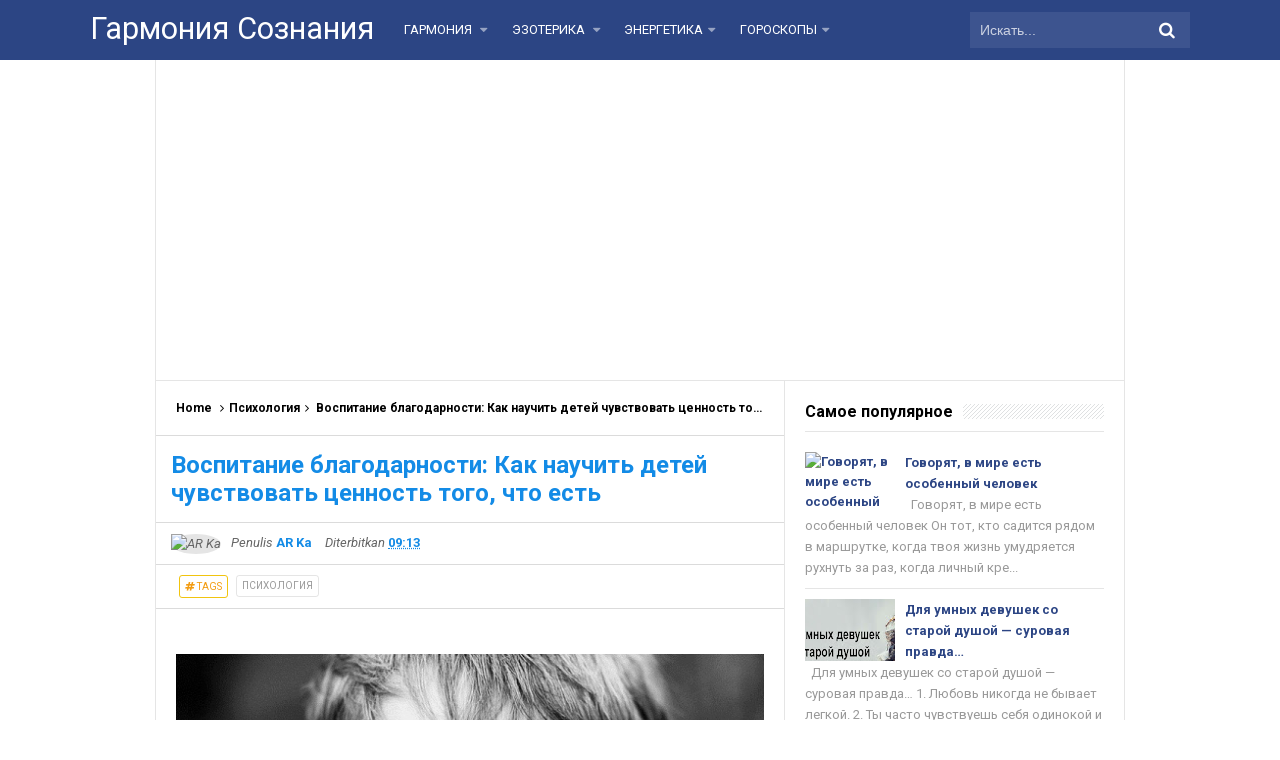

--- FILE ---
content_type: text/html; charset=UTF-8
request_url: http://www.garmsoz.ru/2020/05/12.html
body_size: 37591
content:
<!DOCTYPE html>
<HTML dir='ltr'>
<head>
<link href='https://www.blogger.com/static/v1/widgets/2944754296-widget_css_bundle.css' rel='stylesheet' type='text/css'/>
<meta content='1629734820634519' property='fb:pages'/>
<script async='async' src='//pagead2.googlesyndication.com/pagead/js/adsbygoogle.js'></script>
<script>
     (adsbygoogle = window.adsbygoogle || []).push({
          google_ad_client: "ca-pub-0957624760895905",
          enable_page_level_ads: true
     });
</script>
<meta content='107586929450895' property='fb:pages'/>
<meta content='107586929450895' property='fb:pages'/>
<meta content='331684760289407' property='fb:pages'/>
<!-- [ Meta Tag SEO ] -->
<meta charset='utf-8'/>
<meta content='width=device-width, initial-scale=1' name='viewport'/>
<meta content='blogger' name='generator'/>
<meta content='text/html; charset=UTF-8' http-equiv='Content-Type'/>
<link href='http://www.blogger.com/openid-server.g' rel='openid.server'/>
<link href='http://www.garmsoz.ru/' rel='openid.delegate'/>
<link href='http://www.garmsoz.ru/2020/05/12.html' rel='canonical'/>
<title>12 признаков, что ребенок станет успешным - Гармония Сознания</title>
<meta content='' name='description'/>
<script type='application/ld+json'>{ "@context": "http://schema.org", "@type": "WebSite", "url": "http://www.garmsoz.ru/", "potentialAction": { "@type": "SearchAction", "target": "http://www.garmsoz.ru/?q={search_term}", "query-input": "required name=search_term" } }</script>
<meta content='12 признаков, что ребенок станет успешным, Гармония Сознания: 12 признаков, что ребенок станет успешным, Гармония Сознания' name='keywords'/>
<link href='http://www.garmsoz.ru/feeds/posts/default' rel='alternate' title='Гармония Сознания - Atom' type='application/atom+xml'/>
<link href='http://www.garmsoz.ru/feeds/posts/default?alt=rss' rel='alternate' title='Гармония Сознания - RSS' type='application/rss+xml'/>
<link href='http://www.blogger.com/feeds/6095893624404783268/posts/default' rel='alternate' title='Гармония Сознания - Atom' type='application/atom+xml'/>
<link href='https://blogger.googleusercontent.com/img/b/R29vZ2xl/AVvXsEhQRd35MiX1AZt-X97aXPLkEumjL4rTMwatRBHtnXR7LtQSCehTII04SI_2UXI6aRo8jdvazRx2RdoXBkCEpc9zVVamSdF6knNwhcA1Dz7AuvXYc9MLQtW5HPwuk4oh9hmudckWxSqGqI8/s72-c/content_%25D0%25B4%25D0%25B5%25D1%2582%25D0%25BA%25D0%25B0.jpg' rel='image_src'/>
<link href='http://www.garmsoz.ru/2020/05/12.html' hreflang='x-default' rel='alternate'/>
<link href='/favicon.ico' rel='icon' type='image/x-icon'/>
<link href='https://plus.google.com/xxxxx/posts' rel='publisher'/>
<link href='https://plus.google.com/xxxxx/about' rel='author'/>
<link href='https://plus.google.com/xxxxx' rel='me'/>
<meta content='xxxxx' name='google-site-verification'/>
<meta content='xxxxx' name='msvalidate.01'/>
<meta content='xxxxx' name='alexaVerifyID'/>
<meta content='Indonesia' name='geo.placename'/>
<meta content='xxxxx' name='Author'/>
<meta content='general' name='rating'/>
<meta content='id' name='geo.country'/>
<!-- [ Social Media Meta Tag ] -->
<meta content='Гармония Сознания: 12 признаков, что ребенок станет успешным' property='og:title'/>
<meta content='article' property='og:type'/>
<meta content='http://www.garmsoz.ru/2020/05/12.html' property='og:url'/>
<meta content='https://blogger.googleusercontent.com/img/b/R29vZ2xl/AVvXsEhQRd35MiX1AZt-X97aXPLkEumjL4rTMwatRBHtnXR7LtQSCehTII04SI_2UXI6aRo8jdvazRx2RdoXBkCEpc9zVVamSdF6knNwhcA1Dz7AuvXYc9MLQtW5HPwuk4oh9hmudckWxSqGqI8/s640/content_%25D0%25B4%25D0%25B5%25D1%2582%25D0%25BA%25D0%25B0.jpg' property='og:image'/>
<meta content='Simplify Responsive Blogger Template' property='og:description'/>
<meta content='Гармония Сознания' property='og:site_name'/>
<meta content='https://www.facebook.com/URL-PROFILE-FB' property='article:author'/>
<meta content='https://www.facebook.com/URL-FANPAGE-FB' property='article:publisher'/>
<meta content='xxxxx' property='fb:app_id'/>
<meta content='xxxxx' property='fb:admins'/>
<meta content='en_US' property='og:locale'/>
<meta content='en_GB' property='og:locale:alternate'/>
<meta content='id_ID' property='og:locale:alternate'/>
<meta content='summary' name='twitter:card'/>
<meta content='Гармония Сознания: 12 признаков, что ребенок станет успешным' name='twitter:title'/>
<meta content='xxxxx' name='twitter:site'/>
<meta content='xxxxx' name='twitter:creator'/>
<style id='page-skin-1' type='text/css'><!--
/*
Name             : Simplify 2 Responsive 2016
Theme Published  : 07-06-2016
Theme Update     : 21-06-2016
Type             : Personal Blog
Style            : Minimalist
Designer         : Arlina Design
Designer url     : www.arlinadzgn.com
Thanks to        : All supported
License          : This free Blogger template is licensed under the Creative Commons Attribution 4.0 License, which permits both personal and commercial use.
*/
/* CSS Reset */
html,body,div,span,applet,object,iframe,h1,h2,h3,h4,h5,h6,p,blockquote,pre,a,abbr,acronym,address,big,cite,code,del,dfn,em,img,ins,kbd,q,s,samp,small,strike,strong,sub,sup,tt,var,b,u,i,center,dl,dt,dd,ol,ul,li,fieldset,form,label,legend,table,caption,tbody,tfoot,thead,tr,th,td,article,aside,canvas,details,embed,figure,figcaption,footer,header,hgroup,menu,nav,output,ruby,section,summary,time,mark,audio,video{margin:0;padding:0;border:0;font-size:100%;font:inherit;vertical-align:baseline;}
/* HTML5 */
article,aside,details,figcaption,figure,footer,header,hgroup,menu,nav,section{display:block;}body{line-height:1;display:block;}*{margin:0;padding:0;}html{display:block;}ol,ul{list-style:none;}blockquote,q{quotes:none;}blockquote:before,blockquote:after,q:before,q:after{background:transparent;}table{border-collapse:collapse;border-spacing:0;}*,*:before, *:after {-webkit-box-sizing:border-box;-moz-box-sizing:border-box;box-sizing:border-box;}ins{background:#fff;}
/* Body Layout */
body#layout ul,#layout ul {display:none;}
body#layout #outer-wrapper, body#layout .post-inner, body#layout .sidebar, body#layout .sidebartop {padding:0;}
body#layout #wrapper, body#layout .post-inner, body#layout .sidebar-inner {padding:0;}
body#layout .header-wrapper {margin-top:0;}
body#layout #header {min-height:0px;width:100%;}
body#layout #headerdua {width:30%;float:left;}
body#layout .sosial-atas li{display:none}
#layout,#layout .widget-content,#layout .add_widget {border:none;}
body#layout .add_widget {border:1px solid #ddd;}
#layout .add_widget a {color:#111;}
#layout #header{min-height:0px;width:100%;margin:10px 0 0 0;}
#layout #footer-wrapper .footer-column{width:33.33%;float:left}
#layout #main-wrapper{width:70%;float:left}
#layout #sidebar-wrapper{width:35%;left:0;padding:0;float:right}
#layout .draggable-widget .widget-wrap2 {background:#c1cfd9;}
#layout #banner,#layout #banner2 {background-color:#444;padding:20px 0!important;margin-bottom:20px;}
#layout #banner .widget,#layout #banner2 .widget{width:80%;margin:5px auto!important;overflow:hidden;float:none}
#layout #banner .add_widget,#layout #banner2 .add_widget{width:80%;margin:5px auto!important;overflow:hidden;float:none}
#footer-xwidget .footer-widget {width:31.7%;float:left;margin-left:10px;}
#footer-wrapper {overflow:hidden;margin:0 auto 20px auto;padding:20px 0 0;}
#layout #footer-wrapper #column1,#layout #footer-wrapper #column2{margin:0}
/* Layout */
body {background:#fff;font-family:'Roboto',sans-serif;font-size:14px;font-weight:400;text-align:left;color:#000;margin:0;padding:0;}
.navbar,.post-feeds,.feed-links{display:none;}.section,.widget{margin:0;padding:0;}strong,b{font-weight:bold;padding:0;}cite,em,i{font-style:italic;}a:link,a:visited {color:#138be6;text-decoration:none;transition:all .3s}a:hover,a:hover:visited {color:#000}a img{border:none;border-width:0;outline:none;}img{max-width:100%;vertical-align:middle;border:0;}abbr,acronym{border-bottom:1px dotted;cursor:help;}sup,sub{vertical-align:baseline;position:relative;top:-.4em;font-size:86%;}sub{top:.4em;}small{font-size:86%;}kbd{display:inline-block;font-size:90%;color:#138be6;}mark{background-color:#ffce00;color:#182025;}p,blockquote,pre,table,figure,hr,form,ol,ul,dl{margin:1.5em 0;}hr{height:1px;border:none;background-color:#999;}code,kbd,pre,samp{font-family:monospace,monospace;}
pre{white-space:pre;word-wrap:normal;overflow:auto;font-size:13px;margin:0;}*:focus {outline:0!important;}h1,h2,h3,h4,h5,h6{font-weight:700;line-height:normal;}h1{font-size:200%}h2{font-size:180%}h3{font-size:160%}h4{font-size:140%}h5{font-size:120%}h6{font-size:100%}
.post-body blockquote{position:relative;margin:0 auto;padding:24px 20px 24px 45px;line-height:24px;text-shadow:0 1px 1px white;background-color:#f2f6c1;background-image:-webkit-radial-gradient(center,cover,rgba(255,255,255,0) 0%,rgba(255,255,255,0.1) 90%),-webkit-repeating-linear-gradient(top,transparent 0%,transparent 24px,rgba(239,207,173,0.7) 24px,rgba(239,207,173,0.7) 25px);border:1px solid rgba(0,0,0,0.1);font-family:cursive}
.post-body blockquote:before,.post-body blockquote:after{content:'';position:absolute;top:0;bottom:0}
.post-body blockquote:before{left:20px;border:4px solid rgba(239,207,173,0.7)}
.post-body blockquote:after{z-index:-1;left:0;right:0;background:rgba(242,246,193,0.9);border:1px solid rgba(170,157,134,0.7);transform:rotate(2deg)}
.post-body h1{font-size:200%}.post-body h2{font-size:180%}.post-body h3{font-size:160%}.post-body h4{font-size:140%}.post-body h5{font-size:120%}.post-body h6{font-size:100%}
.post-body h1 b,.post-body h2 b,.post-body h3 b,.post-body h4 b,.post-body h5 b,.post-body h6 b{font-weight:700;}
input,button,select,textarea{font-size:100%;line-height:normal;vertical-align:baseline;}
textarea{display:block;box-sizing:border-box;}
input.placeholder_text,textarea.placeholder_text{color:#888}
input::-webkit-input-placeholder,textarea::-webkit-input-placeholder,input:-moz-placeholder,textarea:-moz-placeholder,input.placeholder_text,textarea.placeholder_text{color:#444}[placeholder]:focus::-webkit-input-placeholder{transition:opacity .5s .5s ease;opacity:0}
.post ul li span{position:relative;display:block;padding:0;margin:.5em 0 .5em 2em;text-decoration:none;}
ol {counter-reset:li;list-style:none;padding:0;margin:0;}
ol ol {margin: 0 0 0 2em;}
.post ol li{position:relative;display:block;padding:0;margin:.5em 0 .5em 2em;background:#fff;text-decoration:none;}
.post ol li:before {content:counter(li);counter-increment:li;position:absolute;left:-2.5em;height:2em;width:2em;text-align:center;}
.post-body ul {position:relative;display:block;padding:0;margin:.5em 0 .5em 1.5em;text-decoration:none;}
/* Post Table */
.post-body table {width:100%;}
.post-body table td,.post-body table caption{background:#fff;border:1px solid rgba(0,0,0,0.05);padding:10px;text-align:left;vertical-align:top}
.post-body table th{background:#e74c3c;color:#fff;border:1px solid rgba(0,0,0,0.05);border-bottom:0;padding:10px;text-align:left;vertical-align:top}
.post-body table.tr-caption-container {border:1px solid rgba(0,0,0,0.14);margin:0;}
.post-body th{font-weight:700;}
.post-body table caption{border:none;font-style:italic;}
.post-body td, .post-body th{vertical-align:top;text-align:left;font-size:13px;padding:3px 5px;border:1px solid #97b28e;}
.post-body th{}
.post-body th:hover{color:#fff;}
.post-body td a{color:#444;}
.post-body td a:hover{color:#cf4d35;}
.post-body table.tr-caption-container td{border:0;padding:8px;background:#fff;line-height:17px;overflow:hidden;text-align:center;text-overflow:ellipsis;white-space:nowrap;font-weight:700;color:#000;}
.post-body table.tr-caption-container, .post-body table.tr-caption-container img, .post-body img {max-width:100%;height:auto;}
.post-body li {list-style-type:square;}
.post-body td.tr-caption {color:#666;font-size:80%;padding:0px 8px 8px!important;}
.sr {visibility:hidden;width:0;height:0;}
.clear{clear:both}
html {-webkit-font-smoothing:antialiased;}
::selection {background:#eafdb7;text-shadow:none;}
.post-body ::selection {background:#eafdb7;color:#000;}

--></style>
<style type='text/css'>
/* Custom Cookies Info Dark */
.cookie-choices-info{background-color:rgba(56,66,75,.97)!important;line-height:normal!important;top:initial!important;bottom:0!important;font-family:inherit!important;-webkit-transform:translateZ(0);}
.cookie-choices-info .cookie-choices-text{font-size:14px!important;color:#cee6ea!important}
.cookie-choices-info .cookie-choices-button{font-weight:normal!important;color:#fff!important;margin-left:5px!important;padding:3px 6px!important;background:#f64c3b!important;letter-spacing:.8px;transition:all .4s linear}
.cookie-choices-info .cookie-choices-button:nth-child(2){background:#f68c2e!important;transition:all .4s linear}
.cookie-choices-info .cookie-choices-button:hover,.cookie-choices-info .cookie-choices-button:nth-child(2):hover{background:#282f36!important;transition:all .1s linear}
/* Arlina Fixed Layout */
.CSS_LIGHTBOX {z-index:999999!important;}
.CSS_LIGHTBOX_BG_MASK_TRANSPARENT {opacity:.95!important;}
.CSS_LIGHTBOX_SCALED_IMAGE_IMG {width:auto!important;max-width:100%;box-shadow:0 0 10px rgba(0,0,0,0.1);}
.CSS_LIGHTBOX_BTN_CLOSE {background: url('https://blogger.googleusercontent.com/img/b/R29vZ2xl/AVvXsEgemh8pDf-RqGRZW4pDI73m5-hAOEzz1ewMh2hDR-tKt7zZrOXyYQ_6h7nwhDNXWbdBD-mw1gb0dpT4fPN019CUe6FgecMB_fBckftSVoJzWogPnDEh_XZOxNnS63SJi8tUOjz1gw3r/s1600/delete.png') no-repeat!important;width:32px!important;height:32px!important;top:30px!important;opacity:0.7;transition:all .3s;}
.CSS_LIGHTBOX_BTN_CLOSE:hover{opacity:1;}
.CSS_LIGHTBOX_BTN_CLOSE_POS {right:10px!important;}
.CSS_LIGHTBOX_BG_MASK{background-color:rgba(0,0,0,0.8)!important}
.CSS_LIGHTBOX_FILMSTRIP{background-color:rgba(0,0,0,0.5)!important}
.quickedit,#ContactForm1,#ContactForm1 br {display:none}
.post,.widget-content,.breadcrumbs,.banner .widget,.banner2 .widget,#blog-pager,#comments{}
.banner .widget-content,.banner2 .widget-content,#LinkList215 .widget-content{}
#BlogArchive1 li.archivedate {padding:0;}
#BlogArchive1 #ArchiveList ul.posts li {padding:0 0 0 22px;line-height:normal;}
#ArchiveList{padding:10px}
#ArchiveList select{width:100%;padding:10px;margin-bottom:5px;border:1px solid rgba(201,201,201,0.52);font-size:13px;font-family:'Roboto',sans-serif}
/* Arlina Template Wrapper */
.maxiwrap {max-width:1100px;margin:0 auto;}
#wrapper{background:#fff;display:block;position:relative;overflow:hidden;max-width:970px;margin:0 auto;padding:0;border-left:1px solid rgba(0,0,0,0.1);border-right:1px solid rgba(0,0,0,0.1)}
#content-wrapper {display:block;position:relative;overflow:hidden;padding:0;margin:60px auto 0 auto;}
/* Arlina Top */
.search-boxs{display:none;width:230px;height:27px;float:right;padding:0;position:relative;transition:all .1s}
#search-forms,#searchform,.search-button{border:0;line-height:27px}
#searchform{position:relative;border:0;margin:9px 0 0 0}
#search-forms{background:rgba(0,0,0,.05);border-radius:3px;color:rgba(0,0,0,.5);width:100%;padding:0 30px 0 10px;height:27px;line-height:27px;font-size:13px;margin:0;border:1px solid rgba(0,0,0,0.05);transition:all .3s}
.search-button{background:none;width:30px;padding:0;text-align:center;margin:0;top:0;right:0;font-size:13px;color:#666;position:absolute;border-radius:0;text-shadow:none;box-shadow:none}
#search-forms:focus,#search-forms:hover,.search-button:focus,.search-button:hover{background:rgba(0,0,0,0);border-color:rgba(0,0,0,0.14);outline:0;color:rgba(0,0,0,.5)}
/* Arlina Header Wrapper */
#header{background:#2c4584;display:block;margin:0 auto;padding:0;word-wrap:break-word;width:100%;position:fixed;z-index:99;height:60px;line-height:60px;-webkit-transform:translateZ(0);transform:translateZ(0)}
#header .title{font-size:220%;margin:10px 0 0 0;padding:0;display:inline-block;width:100%;font-weight:400}
#header .title a{color:#fff;}
#header .title a:hover {color:#fff;}
#header p.description{display:none;font-size:90%;margin:5px 0 0 0;line-height:normal;}
.header img {display:block;height:auto;}
#headerdua {float:left;margin:0 30px 0 0;}
/* Arlina Main Navigation */
#simplify-two{font-size:0;padding:0;margin:0 auto;float:left}
#simplify-two ul.menus{height:auto;overflow:hidden;position:absolute;z-index:99;display:none}
#simplify-two a{display:block;text-transform:uppercase;height:60px;line-height:60px;color:#fff;font-size:13px;overflow:hidden;margin:0 20px 0 0}
#simplify-two ul > li a i {color:rgba(255,255,255,.5)}
#simplify-two ul{margin:0 auto;padding:0;float:left}
#simplify-two ul li{position:relative;margin:0;list-style:none}
#simplify-two ul > li {float:left;}
#simplify-two input {display:none;margin:0;padding:0;width:80px;height:45px;opacity:0;cursor:pointer}
#simplify-two label {display:none;width:55px;height:48px;line-height:48px;text-align:center}
#simplify-two label span {font-size:16px;position:absolute;left:55px}
#simplify-two ul.menus li {display:block;width:100%;text-transform:none;text-shadow:none;}
#simplify-two ul.menus a {color:#fff;line-height:55px}
#simplify-two li a:hover,#simplify-two ul.menus a:hover {background:rgba(0,0,0,0.03);color:#ffc351;}
#simplify-two li ul{display:none;background:#fff;margin:0;height:auto;position:absolute;top:99%;left:0;z-index:12;box-shadow:0 3px 10px 1px rgba(0,0,0,0.14);}
#simplify-two li:hover ul.menus,#simplify-two li:hover > ul{visibility:visible;opacity:1;}
#simplify-two li li{display:block;float:none;font-size:13px;height:auto;clear:both;margin-left:0;line-height:36px;border-bottom:1px solid rgba(0,0,0,0.05)}
#simplify-two li li:last-child {border:0;}
#simplify-two li ul ul {left:100%;top:0}
#simplify-two li li > a{background:#fff;color:#666;display:block;margin:0;text-decoration:none;text-transform:none;min-width:180px;height:36px;line-height:36px;padding:0 13px;font-size:11px;border:0;;border-left:3px solid transparent;margin-top:0}
#simplify-two li li a:hover{background:#fdda97;color:#000}
/* Arlina search form */
#search-me{float:right;margin:0;padding:0;overflow:hidden;width:220px}
#search-me table{width:100%;margin:0;position:relative;height:36px}
#search-me td.search-boxs1{color:#cbd1e1!important}
#search-me input#search-boxs1[type="text"]{background:#3d548f;height:36px;line-height:35px;margin:0;padding:0 10px;width:100%;border:none;color:#cbd1e1!important}
#search-me input#search-button1[type="submit"]{font-family:FontAwesome;font-size:17px;background:transparent;color:#fff;height:60px;line-height:60px;margin:0;padding:0 15px;border:none;outline:none;font-weight:normal!important;transition:all 0.25s;position:absolute;right:0;top:0;z-index:2}
#search-me input#search-boxs1[type="text"]:focus{background:#3d548f;outline:none;color:#cbd1e1}
/* Arlina Post Wrapper */
#main-wrapper{width:64.98%;float:left;margin:0;padding:0;word-wrap:break-word;border-right:1px solid rgba(0,0,0,0.1);}
.main .Blog{border-bottom-width:0}
.main .widget{margin:0;padding:0}
.date-header{display:none!important}
h1.post-title.entry-title,h2.post-title.entry-title {font-size:18px;margin:0 0 15px;}
h1.post-title.entry-title a,h2.post-title.entry-title a{color:#2c4584;}
h1.post-title.entry-title a:hover,h2.post-title.entry-title a:hover{color:#138be6;}
.post{background:#fff;position:relative;margin:0;padding:0}
.post-body {margin:0;line-height:1.7em;text-align:left;font-size:15px;padding:20px;}
.post-info abbr {border:0;}
.post-timestamp,.author-info,.comment-info,.label-info{padding:0 10px 0 0}
.post-body img,.post-body video,.post-body object {background:#fafafa;max-width:100%}
.breadcrumbs{background:#fff;overflow:hidden;white-space:nowrap;text-overflow:ellipsis;font-size:12px;padding:20px;border-bottom:1px solid rgba(0,0,0,0.14);font-weight:700;}
.breadcrumbs a{color:#000;margin:0 2px;line-height:normal;}
.breadcrumbs .breadhome a{margin:0 5px 0 0}
.breadcrumbs .breadlabel:last-child{margin:0 0 0 4px}
.breadcrumbs a:hover{color:#138be6;}
.post-footer{line-height:1.6em}
.post-footer a{color:#97b28e;}
.feed-links{clear:both;line-height:2.5em;}
/* Arlina Sidebar Wrapper */
#sidebar-wrapper{padding:20px;width:35%;float:right;word-wrap:break-word;overflow:hidden}
#sidebar-wrapper h2,#sidebar-wrapper h3,#sidebar-wrapper h4{position:relative;overflow:hidden;margin:0;font-size:1rem;vertical-align:middle;padding:0 0 10px 0;border-bottom:1px solid rgba(0,0,0,.1);}
#sidebar-wrapper h2 span,#sidebar-wrapper h3 span,#sidebar-wrapper h4 span{display:inline-block;vertical-align:middle}
#sidebar-wrapper h2:after,#sidebar-wrapper h3:after,#sidebar-wrapper h4:after{content:'';display:inline-block;position:absolute;height:15px;top:0;margin:3px 0 12px 10px;width:100%;background:url(https://blogger.googleusercontent.com/img/b/R29vZ2xl/AVvXsEhtkhCy9MW_ed3lyHMgCLdtYOqtIABvfGLUm9InxMMps2viGpo_WzP9y2nEvomXgRxKjQWiximOaZYYGFKJUIlgBNG08HhLcUNr_OYZffoLCLh3h9JLnaNz1yQXpAgFNEp9tkxOeCxeIETF/s1600/repeat-bg.png)repeat;opacity:.9;}
#sidebar-wrapper .widget ul{margin:0;padding:0}
.widget-content{margin:0;padding:10px 0;overflow:hidden}
.sidebar,.sidebartop {line-height:1.5em;padding:0}
.sidebar ul,.sidebartop ul {padding:0;margin:0}
.BlogArchive #ArchiveList ul li {text-indent:0!important}
.sidebar ul li,.sidebartop ul li{margin:0;padding:10px;border-bottom:1px solid rgba(0,0,0,0.1);}
.sidebar .widget{margin:0}
.sidebartop .widget{margin:0 0 20px 0}
/* Dropdown Label */
.droplabeldo select{outline:none;cursor:pointer;transition:all .6s ease-out}
.droplabeldo{display:inline-block;position:relative;overflow:hidden;width:100%;border:0;height:40px;line-height:40px;color:#7f8c8d}
.droplabeldo:before,.droplabeldo:after{content:'';position:absolute;z-index:2;top:15px;right:12px;width:0;height:0;line-height:40px;border:4px dashed;border-color:#999 transparent;pointer-events:none}
.droplabeldo:before{border-bottom-style:solid;border-top:none}
.droplabeldo:after{margin-top:8px;border-top-style:solid;border-bottom:none}
.dropdown-select{color:#000;position:relative;width:100%;margin:0;padding:6px 8px 6px 10px;height:40px;line-height:20px;font-size:13px;border:1px solid rgba(0,0,0,0.1);-webkit-appearance:none;transition:border-color ease-in-out .15s,box-shadow ease-in-out .15s}
.droplabeldo select:hover{border-color:rgba(0,0,0,.34);}
.droplabeldo select:focus{outline:none;cursor:pointer;border-color:#66afe9;box-shadow:inset 0 1px 1px rgba(0,0,0,.075),0 0 8px rgba(102,175,233,0.6);}
.dropdown-select>option{background:#fafafa;position:relative;display:block;margin:3px;text-shadow:none;outline:0;border:0;cursor:pointer}
/* Arlina Footer Wrapper */
#footer-wrapper{background:#2f303f;color:#bdc3c7;text-align:center;padding:20px 0 0 0;margin:auto;border-top:5px solid #2c4584}
.simplifymed a{display:inline-block;text-align:center;margin-top:10px;margin-right:5px;color:#fff;border-radius:100%;opacity:.9;}
.simplifymed a i{font-family:Fontawesome;width:32px;height:32px;line-height:32px;display:block}
.simplifymed a:hover{color:#fff;opacity:1;transform:rotate(360deg);}
.simplifymed .facebook{background:#3b5998}
.simplifymed .twitter{background:#00aced}
.simplifymed .googleplus{background:#dd4b39}
.simplifymed .rssfeed{background:#ee802f}
#footbawah{clear:both;background:#252632;margin:auto;padding:25px 20px;color:#95a5a6;font-size:14px;display:block;overflow:hidden;position:relative}
#footbawah a{color:#f1c40f}
.footbawahkiri{text-align:left;float:left}
.footbawahkanan{text-align:right;float:right;}
.footbawahkanan a{color:#2ecc71}
.footbawahkanan a:hover{color:#fff;}
.footer-column{position:relative;margin:0 auto;clear:both;font-size:14px;line-height:24px;overflow:hidden;text-align:left;border-bottom:1px solid rgba(0,0,0,0.1);}
.footer-column h3{position:relative;overflow:hidden;margin:0 0 10px 0;font-size:1rem;padding:0 0 10px 0;border-bottom:1px solid rgba(0,0,0,.1);color:#fff}
.footer-column h3:after{content:'';display:inline-block;position:absolute;height:15px;top:0;margin:3px 0 12px 10px;width:100%;background:url(https://blogger.googleusercontent.com/img/b/R29vZ2xl/AVvXsEhtkhCy9MW_ed3lyHMgCLdtYOqtIABvfGLUm9InxMMps2viGpo_WzP9y2nEvomXgRxKjQWiximOaZYYGFKJUIlgBNG08HhLcUNr_OYZffoLCLh3h9JLnaNz1yQXpAgFNEp9tkxOeCxeIETF/s1600/repeat-bg.png)repeat;opacity:.7;}
.footer-menu{float:left;width:31%;margin:0 20px 0 0}
.footer-menu p.footer2{margin:5px auto}
.footer-menu ul{margin:0}
.footer-menu ul li{list-style-type:square;margin:0 0 0 15px}
.footer-menu ul li a{color:#bdc3c7}
.footer-menu ul li a:hover{color:#fff}
/* Custom Heading Widget */
.footer-column .footer-menu h3:before{content:'\f07c';font-family:fontawesome;font-weight:normal;display:inline-block;margin:0 5px 0 0;color:#95a5a6}
.footer-column .footer-menu:nth-child(1) h3:before{content:'\f046';}
.footer-column .footer-menu:nth-child(2) h3:before{content:'\f085';}
.footer-column .footer-menu:nth-child(3) h3:before{content:'\f003';}
/* Subscribe Footer */
#subscribe-footer{overflow:hidden;margin:0 0 20px 0;width:33.4%}
#subscribe-footer p{margin:1em 0}
#subscribe-footer .emailfooter{margin:auto;text-align:center;}
#subscribe-footer .emailfooter form{margin:0;padding:0;float:left}
#subscribe-footer .emailfooter input{background:rgba(255,255,255,1);padding:9px 12px;color:#999;font-size:14px;margin-bottom:10px;border:1px solid rgba(0,0,0,0.14);transition:border-color ease-in-out .15s,box-shadow ease-in-out .15s}
#subscribe-footer .emailfooter input:hover{border-color:rgba(0,0,0,.34);}
#subscribe-footer .emailfooter input:focus{color:#000;outline:none;border-color:#66afe9;box-shadow:inset 0 1px 1px rgba(0,0,0,.075),0 0 8px rgba(102,175,233,0.6);}
#subscribe-footer .emailfooter .submitfooter{background:#2ecc71;color:#fff;margin:0 0 0 5px;font-size:14px;cursor:pointer;border:1px solid rgba(0,0,0,0.05);border-radius:3px;transition:all .3s}
#subscribe-footer .emailfooter .submitfooter:active,#subscribe-footer .emailfooter .submitfooter:hover{background:#27ae60;color:#fff;outline:none;box-shadow:none}
/* Popular Post */
#PopularPosts1 ul,.PopularPosts li,.PopularPosts li img,.PopularPosts li a,.PopularPosts li a img{color:#2c4584;margin:0;padding:0;list-style:none;border:none}
#PopularPosts1 ul{margin:0;list-style:none;}
#PopularPosts1 ul li{margin:0;padding:10px 0;position:relative;transition:all .3s linear;}
#PopularPosts1 ul li:hover {background:rgba(255,255,255,.8);}
#PopularPosts1 ul li:last-child{border:0}
#PopularPosts1 ul li img{display:block;width:100%;height:auto}
#PopularPosts1 ul li .item-title a,.PopularPosts ul li a{font-size:13px;font-weight:700;line-height:1.6;}
#PopularPosts1 ul li .item-title a:hover,.PopularPosts ul li a:hover{color:#138be6}
#PopularPosts1 .item-thumbnail{margin:0 10px 0 0;overflow:hidden;z-index:2;display:block;position:relative;border-radius:0;width:90px;height:62px;float:left}
#PopularPosts1 .item-title{padding:0 5px}
#PopularPosts1 ul li:nth-child(1){border-top:none}
#PopularPosts1 ul li .item-snippet{color:#999;font-size:13px}
/* Social Media */
#socialcounter{overflow:hidden;margin:0 0 20px 0}
#socialcounter ul{margin:0}
#socialcounter ul a{color:#fff}
#socialcounter ul li.social_item-wrapper{float:left;width:48%;text-align:center;margin:0 4% 10px 0;color:#fff}
#socialcounter ul li a.social_item{position:relative;display:block;opacity:.9;height:50px;line-height:50px;overflow:hidden}
#socialcounter ul li.social_item-wrapper:nth-child(2n+2){margin:0}
.social_icon{float:left;line-height:50px;width:41px;font-size:1.3rem}
#socialcounter ul li a.social_item.social_facebook{background:#3F5B9B}
.fa-facebook.social_icon{background:#2E4372}
#socialcounter ul li.social_item-wrapper:hover .fa-facebook.social_icon{background:#3F5B9B}
#socialcounter ul li.social_item-wrapper:hover .social_facebook{background:#2E4372}
#socialcounter ul li a.social_item.social_twitter{background:#1C97DE}
.fa-twitter.social_icon{background:#1571A5}
#socialcounter ul li.social_item-wrapper:hover .fa-twitter.social_icon{background:#1C97DE}
#socialcounter ul li.social_item-wrapper:hover .social_twitter{background:#1571A5}
#socialcounter ul li a.social_item.social_youtube{background:#E22020}
.fa-youtube.social_icon{background:#B31919}
#socialcounter ul li.social_item-wrapper:hover .fa-youtube.social_icon{background:#E22020}
#socialcounter ul li.social_item-wrapper:hover .social_youtube{background:#B31919}
#socialcounter ul li a.social_item.social_rss{background:#E86321}
.fa-rss.social_icon{background:#C2521B}
#socialcounter ul li.social_item-wrapper:hover .fa-rss.social_icon{background:#E86321}
#socialcounter ul li.social_item-wrapper:hover .social_rss{background:#C2521B}
#socialcounter ul li a.social_item.social_google-plus{background:#E82C2C}
.fa-google-plus.social_icon{background:#BF2424}
#socialcounter ul li.social_item-wrapper:hover .fa-google-plus.social_icon{background:#E82C2C}
#socialcounter ul li.social_item-wrapper:hover .social_google-plus{background:#BF2424}
#socialcounter ul li a.social_item.social_instagram{background:#8E714D}
.fa-instagram.social_icon{background:#6F583C}
#socialcounter ul li.social_item-wrapper:hover .fa-instagram.social_icon{background:#8E714D}
#socialcounter ul li.social_item-wrapper:hover .social_instagram{background:#6F583C}
#socialcounter ul li a.social_item.social_pinterest{background:#CA2027}
.fa-pinterest.social_icon{background:#AB1B21}
#socialcounter ul li.social_item-wrapper:hover .fa-pinterest.social_icon{background:#CA2027}
#socialcounter ul li.social_item-wrapper:hover social_pinterest{background:#AB1B21}
/* Banner */
.kotak_iklan1 {position:relative;}
.kotak_iklan1:before{content:'300x250 Ad';position:absolute;background:rgba(25,25,25,.9);color:#fff;top:0;right:0;padding:2px 8px;font-size:80%}
.kotak_iklan1:hover:before{content:'Pasang iklan';}
.banner,.banner2{margin:0 auto;text-align:center;overflow:hidden}
.banner .widget,.banner2 .widget{width:100%;max-width:100%;margin:0 auto;background:#fff;text-align:center;overflow:hidden;padding:20px}
.banner .widget{border-bottom:1px solid rgba(0,0,0,0.1);}
.banner2 .widget{border-top:1px solid rgba(0,0,0,0.1);}
.banner img,.banner iframe,.banner2 img,.banner2 iframe{display:block;margin:0 auto;text-align:center;height:auto;}
.kotak_iklan{text-align:center;margin:0 auto;transition:all 1s ease-out}
.kotak_iklan .sidebar .widget-content,.kotak_iklan .sidebar-atas .widget-content{padding:0;border:0}
.kotak_iklan .sidebar .widget{margin-bottom:0;padding:0}
.kotak_iklan img{background:#fff;text-align:center;margin:0 auto;padding:4px;border:1px solid transparent!important;transition:all .6s ease-out}
.kotak_iklan img:hover{background:#fdfdfd;border:1px solid #e6e6e6}
.kotak_iklan2,.kotak_iklan3{text-align:center;margin:0 auto;transition:all 1s ease-out}
.kotak_iklan2 .sidebar .widget-content,.kotak_iklan2 .sidebar-atas .widget-content{padding:0;background:#f2f6f7;box-shadow:0 1px 2px 0 rgba(0,0,0,.1);border:0}
.kotak_iklan2 .sidebar .widget,.kotak_iklan2 .sidebar-atas .widget{margin-bottom:0;padding:0}
.kotak_iklan2 img{text-align:center;transition:all 1s ease-out}
.kotak_iklan2 img:hover{transition:all .5s ease-out}
#HTML2 .widget-content,#HTML3 .widget-content,#HTML4 .widget-content,#HTML5 .widget-content{padding:0;}
/* To top */
.simplifytotop{visibility:hidden;z-index:2;background:#95a5a6;color:#fff;font-size:20px;width:37px;height:37px;line-height:37px;text-align:center;position:fixed;bottom:10px;right:10px;border-radius:2px;cursor:pointer;transition:all .4s}
.simplifytotop:hover{background:#7f8c8d;color:#fff;}
.simplifytotop.arlniainf{visibility:visible;cursor:pointer;opacity:1;-webkit-transform:translateZ(0);transform:translateZ(0);transition:all .4s;}
/* Arlina Global Responsive */
@media screen and (max-width:800px) {
#wrapper{overflow:initial}
#content-wrapper{background:#fff;margin:0 auto;}
#footer-wrapper{border:0}
#header{padding:0;height:auto;line-height:normal;text-align:center;border:0;position:relative;z-index:initial;-webkit-transform:initial;transform:initial}
#header p.description{display:block;color:#fff}
#headerdua {float:none;max-width:100%;padding:20px;margin:0;}
#header .title{margin:0 0 5px 0;font-weight:700;}
#main-wrapper {float:none;border:0;width:100%;}
#sidebar-wrapper {padding: 0 20px;width:100%;float:none;}
.simplify-menu,.search-boxs{width:100%;margin:0 auto;padding:10px;}
.search-boxs:hover,.search-boxs:active,.search-boxs:focus{width:100%;}
#search-boxs{padding:0 0 10px 0}
#search-boxs{width:96%;float:left;padding-right:0;margin:0 2%}
.search-boxs{height:auto;}
#searchform{margin:0 10px}
#menu {display:block;}
#simplify-two{background:#fff;color:#138be6;font-size:initial;position:relative;display:block;padding:15px;text-transform:uppercase;box-shadow:none;float:none;text-align:left;border-bottom:1px solid rgba(0,0,0,0.14)}
#simplify-two ul{background:#fff;position:absolute;top:100%;left:0;z-index:3;height:auto;float:none;display:none}
#simplify-two ul > li{float:none}
#simplify-two ul.menus{width:100%;position:static;padding-left:20px}
#simplify-two li{display:block;float:none;width:auto}
#simplify-two li a:hover,#simplify-two ul.menus a:hover{background:#24376a;color:#fff;}
#simplify-two a{background:#2c4584;padding:12px;height:initial;line-height:initial;color:#fff;border:0;margin:0}
#simplify-two ul > li a i{color:rgba(255,255,255,.5);float:right}
#simplify-two input,#simplify-two label{position:absolute;top:0;left:0;display:block}
#simplify-two input{z-index:4}
#simplify-two input:checked + label{color:#fff}
#simplify-two input:checked ~ ul{display:block;width:100%}
#simplify-two li:hover > ul{width:100%}
#simplify-two li li {border:0;}
#simplify-two li li > a{background:#24376a;color:#fff;height:auto;font-size:12px;line-height:30px;padding:0 10px;}
#simplify-two li li:hover, #simplify-two li li a:hover {background:#2c4584;color:#fff;}
#simplify-two li ul {background:#2c4584;padding:0;position:relative;width:100%;left:initial;box-shadow:none;}
#simplify-two li:hover ul.menus,#simplify-two li:hover > ul{left:initial}
#simplify-two a i {float:right;}
#search-me{display:none}}
@media only screen and (max-width:768px) {
#headerdua {float:none;max-width:100%;}
#sidebar-wrapper,#main-wrapper {width:100%;padding:0 20px 20px 20px;}
.sidebar {padding:0;}
.sosial-atas li a{color:#fff}
.sosial-atas li a:hover,.sosial-atas li:hover a{background:rgba(0,0,0,0.1);color:#fff}
.page-menu ul li a:hover,.page-menu ul li:hover a{background:transparent}
.footer-menu,#subscribe-footer{float:none;width:auto;margin:0 20px 20px 20px}}
@media screen and (max-width:640px) {
#main-wrapper {width:100%;padding:0 10px 20px 10px;}
#sidebar-wrapper {width:100%;padding:0 20px 20px 20px;}
.status-msg-border {width:97%}
.post h2 {font-size:100%}
h1.post-title.entry-title,h2.post-title.entry-title{font-size:16px;margin:0}
#simplify-two ul{height:195px;overflow:auto;}
#footer-wrapper{margin:auto;border-top:1px solid rgba(0,0,0,0.1)}
#footer-wrapper .footbawahkiri,#footer-wrapper .footbawahkanan{float:none;text-align:center}
.simplifytotop{width:32px;height:32px;line-height:32px}
#footbawah{padding:0 10px 20px 10px;line-height:normal;background:transparent}
.search-boxs{background:#fff;display:block;border-bottom:1px solid rgba(0,0,0,0.14);}
#search-forms,#searchform,.search-button{line-height:34px}
#search-forms{height:34px;line-height:34px}}
@media screen and (max-width:480px) {
body{background:#fff}
.comments .comments-content .user{line-height:2.8em}
.post h2{font-size:100%}
.post h1{font-size:120%}
body,.body-fauxcolumn-outer{font-size:80%}
#header{border:0}
#header p.description{line-height:normal}
#main-wrapper{padding:0}
#sidebar-wrapper{padding:0 10px}
.post-body{padding:10px}
.breadcrumbs{padding:18px 7px}
.widget-content{box-shadow:none;border:0}
#simplifynewsletter{margin:0 0 20px 0}
.sidebar .widget,.sidebartop .widget {margin:0;}
#Label1 .widget-content {padding:20px 10px;}
.banner .widget,.banner2 .widget{padding:10px}
#subscribe-footer .emailfooter input{width:100%}
#subscribe-footer .emailfooter .submitfooter{margin:0}
#subscribe-footer .emailfooter form{margin:auto;float:none}}
@media screen and (max-width:320px) {
body{background:#fff}
#sidebar-wrapper{padding:0 10px}
.widget-content{padding:12px 0}
#HTML2 .widget-content,#HTML3 .widget-content,#HTML4 .widget-content,#HTML5 .widget-content {padding:0}
#Label1 .widget-content {padding:20px 0;}}
@media screen and (max-width:240px) {
body,.body-fauxcolumn-outer {font-size:80%}
.simplify-menu ul li{width:50%}
#socialcounter ul li.social_item-wrapper{float:none;width:100%}
#socialcounter ul li.social_item-wrapper:nth-child(2n+2){margin:0 4% 10px 0}
#PopularPosts1 .item-thumbnail,.recent_posts_arlina .wrapinfo,.post-thumb{width:62px!important;height:52px!important}
h2.post-title.entry-title,#PopularPosts1 ul li .item-title a,.PopularPosts ul li a,ul.recent_posts_arlina li a{font-size:12px!important}
.recent_posts_arlina br{display:none}}
.status-msg-body {padding:10px 0;display:none}
.status-msg-wrap{display:none;font-size:14px;margin-left:1px;width:100%;color:#666}
.status-msg-wrap a{color:orange!important}
.status-msg-bg{display:none;background:#ccc;position:relative;width:99%;padding:6px;z-index:1;border:2px #999 solid}
.status-msg-border{display:none;border:0;position:relative;width:99%}
</style>
<style type='text/css'>
/* CSS Comments */
#comments{background:#fff;position:relative;margin:0 auto;padding:20px;}
#comments h3 {display:inline-block;margin:0 0 10px 0;}
.comment_avatar_wrap{width:42px;height:42px;background:#fcfcfc;border-radius:6px;text-align:center;margin:0 0 20px 0;padding:0}
#comments .avatar-image-container{float:left;margin:0 10px 0 0;width:42px;height:42px;max-width:42px;max-height:42px;padding:0;margin-bottom:10px}
#comments .avatar-image-container img{width:42px;height:42px;max-width:42px;max-height:42px;background:url(https://blogger.googleusercontent.com/img/b/R29vZ2xl/AVvXsEjS1rfC8jYYNFV5r7EHlh4Da6TqIPpze1orgGt-bzXmS3FqmR5m1CJtW9jpcDzH383-vsfAfBrpitfZFZNuAk5hJ4XZ0Zzdmak5qeMwhmKPYA_SK8VfxbiJxly36z0axL4p0CV_yRmXAnSQ/s1600/anon.jpg) no-repeat}
#comments .comment_name,#comments .comment_admin .comment_name{padding:0 0 10px 0;font-size:13px;position:relative}
#comments .comment_name a{color:#666;font-weight:700;padding:0;font-size:14px;text-decoration:none}
#comments .comment_admin .comment_date{font-weight:normal;font-size:11px}
#comments .comment_admin .comment_author_flag{display:inline-block;font-size:14px;color:rgb(17,143,249);text-align:center;margin:0 0 0 3px;}
#comments .comment_service{margin-top:5px}
#comments .comment_date{color:#a9a9a9;float:right;font-size:11px;font-weight:normal;margin-top:-3px}
#comments .comment_date a{color:#a9a9a9;float:right;font-size:11px;font-weight:normal;margin:0;padding:0}
#comments .comment_date a:hover{color:#a9a9a9;text-decoration:underline}
#comments .comment_body{margin-left:62px;margin-top:-64px;background:#fafafa;padding:18px 20px;line-height:26px;border-radius:7px;margin-bottom:20px;position:relative;border:1px solid rgba(0,0,0,0.05)}
#comments .comment_body p{margin:5px 0 0 0;font-size:14px;word-wrap:break-word;padding:0 0 5px 0}
#comments .comment_body:before{content:'';right:100%;border:solid transparent;height:0;width:0;position:absolute;pointer-events:none;border-right-color:rgba(0,0,0,0.08);border-width:10px}
#comments .comment_body:after{content:'';top:19px;right:99.9%;border:solid transparent;height:0;width:0;position:absolute;pointer-events:none;border-right-color:#fafafa;border-width:9px}
#comments .comment_inner{margin:12px 0}
#comments .comment_child .comment_wrap{padding-left:3%}
#comments .comment_reply{display:inline-block;margin-top:10px;padding:1px 7px;color:#fff;text-align:center;text-decoration:none;background:#bdc3c7;font:11px/18px sans-serif;transition:background-color .5s ease-out 0s}
#comments .comment_reply:hover{text-decoration:none;background:#95a5a6}
#comments .unneeded-paging-control{display:none}
#comments .comment-form{max-width:100%;}
#comment-editor{width:100%;background:transparent url(http://4.bp.blogspot.com/-jSUS8v5kwpQ/U8Z_6Ufr-PI/AAAAAAAAEYY/o4cQPKvt8vQ/s1600/loading.gif) no-repeat 50% 30%;border:1px solid #eee}
#comments .comment_form a{text-decoration:none;}
#comments .comment-form p{background:#e6ebef;padding:15px 15px 11px;margin:5px 0 15px;color:rgba(0,0,0,.8);font-size:15px;line-height:normal;border-radius:3px;position:relative;max-width:100%;}
#comments .comment-form p:after{content:"";width:0;height:0;position:absolute;bottom:-16px;left:7%;border:8px solid transparent;border-color:#e6ebef transparent transparent}
#comments .comment_reply_form{padding:0 0 0 70px}
#comments .comment_reply_form .comment-form{width:99%}
.comment_emo_list .item{float:left;display:block;text-align:center;margin:1px 1px 0 0;height:40px;width:41px}
.comment_emo_list span{display:block;font-weight:700;font-size:11px;margin:3px 0 0 0;letter-spacing:1px}
img.comment_emo {width:16px;height:16px;}
.comment_youtube{max-width:100%;width:400px;height:225px;display:block;margin:auto}
.comment_img{max-width:100%}
#comments .deleted-comment{display:block;color:#999;}
#comments .comment_header{width:50px}
#respond{overflow:hidden;padding-left:10px;clear:both}
#comments .comment_avatar img{width:42px;height:auto;background:url(https://blogger.googleusercontent.com/img/b/R29vZ2xl/AVvXsEi9UbtnXhXb4u2D5Asiw1i0PRLzvKx_nmXF6sU7PjElsO_xjg8u1gjPcGL_unD_w9g9FyiUihS2kWj3kGhKi3HYW0CT8Z04G-8eoLs9nrdSncLUa98uoKZPQw2VcsQgUn7TzeF7tT_VSis/s1600/avatar.png) no-repeat;border-radius:6px}
#comments .comment-delete img{float:right;margin-left:15px;margin-top:3px;}
iframe{border:none;overflow:hidden}
#emo-box,#hide-emo{display:none}
.paging-control-container{text-align:center;margin:0 0 0 25%}
.paging-control-container a{text-align:center;margin:0 auto;background:#ccc;border:1px solid #e1e1e1;padding:3px 10px}
.button-group{float:right;text-align:left;margin:0 auto}
button,button[disabled]:active{border:none;font-size:12px;font-weight:normal;border-radius:1px;padding:4px 10px;text-decoration:none;background:#b6c472;color:#fff;display:inline-block;transition:all 0.5s linear;cursor:pointer}
button:hover{background:#a0ad64;color:#fff;transition:all 0.2s linear}
button:active{background:#a0ad64;color:#fff}
button[disabled],button[disabled]:active{background:#a0ad64;border-bottom:2px solid #8b9656;color:#fff;cursor:default}
.small-button a,.small-button1 a{background:#f84141;color:#fff;font-size:13px;cursor:pointer;margin:15px 5px 5px 0;text-decoration:none;text-transform:none;text-shadow:none;border-radius:3px;display:inline-block;padding:5px 10px;box-shadow:0 1px 2px rgba(0,0,0,0.1)}
.small-button:hover a,.small-button1:hover a{background:#e73636;}
/* Arlina Search Bar */
#searchbar{display:inline-block;width:100%;text-align:center;margin:20px auto 0 auto;padding:0;border-top:1px solid rgba(0,0,0,0.14);}
#searchbar form{position:relative;margin:0;padding:20px}
#searchbar form:after{content:'\f002';font-family:fontawesome;position:absolute;right:6%;top:38%;color:rgba(0,0,0,0.5);transition:all 0.5s linear}
#searchbar form:hover:after{color:rgba(0,0,0,0.8)}
#searchbar input{position:relative;background:#fff;width:100%;padding:17px 15px;border:1px solid rgba(0,0,0,.14);box-shadow:inset 0 1px 1px rgba(0,0,0,0.075);transition:border-color ease-in-out .15s,box-shadow ease-in-out .15s}
#searchbar input:hover{border-color:rgba(0,0,0,.34);}
#searchbar input:focus{border-color:#66afe9;box-shadow:inset 0 1px 1px rgba(0,0,0,.075),0 0 8px rgba(102,175,233,0.6);}
@media screen and (max-width:480px) {
#comments{padding:10px}
#comments .comment_body{background:#fff;margin-left:52px;margin-top:-57px;padding:0;width:auto;border:0;}
.comment_avatar_wrap{width:32px;height:32px;border-radius:2px}
#comments .comment_avatar img{width:32px;background:#f6f6f6;border-radius:2px}
#comments .comment_reply{margin-top:5px;padding:0;color:#444;background:#fff;}
#comments .comment_body p{margin:0;font-size:13px;padding:0}
#comments .comment_name,#comments .comment_admin .comment_name{padding:0}
#comments .comment-delete img{opacity:.5}
#comments .comment-delete:hover img{opacity:.8}
#comments .comment_inner{border-bottom:1px solid rgba(0,0,0,0.14)}
#comments .comment_date,#comments .comment_body:before{display:none}}
</style>
<style type='text/css'>
/* Arlina Post Area */
.post {overflow:hidden;}
.post-info{background:#fff;display:block;color:#666;font-style:italic;line-height:1.6em;font-size:13px;padding:10px 15px;border-bottom:1px solid rgba(0,0,0,0.14);border-top:1px solid rgba(0,0,0,0.14)}
.post-info a{position:relative;color:#138be6;padding:0 10px 0 0;font-style:normal;font-weight:700;}
.post-info a:hover{text-decoration:underline;}
.author-info img.avatar-photo1{background:rgba(0,0,0,0.1);height:28px;width:28px;margin:0 7px 0 0;border-radius:100%;transition:all .3s;}
.author-info img.avatar-photo1:hover {transform:rotate(360deg);}
.post-timestamp,.author-info,.comment-info,.label-info{padding:0}
.post-body p{margin:0}
.post-timestamp {padding:0;}
.post-body img {height:auto;margin-bottom:2px;opacity:1;transition:all .6s ease;}
.post-body img:hover {opacity:0.97;}
.post-body a.img,.post-body .separator a {margin-left:0!important;margin-right:0!important;}
h1.post-title.entry-title,h2.post-title.entry-title{color:#138be6;padding:15px;font-size:24px;margin:0}
.label-wrap{display:block;color:#666;padding:10px 15px;border-bottom:1px solid rgba(0,0,0,0.14);overflow:hidden}
.label-info{position:relative;margin:auto}
.label-info a,.label-tags{float:left;display:inline-block;position:relative;font-size:10px;margin-left:8px;color:#999;text-decoration:none;text-transform:uppercase;padding:5px;border:1px solid rgba(0,0,0,0.1);border-radius:3px}
.label-tags{color:#f39c12;border:1px solid #f1c40f;}
.label-info a:hover{color:#000;border-color:inherit;text-decoration:none}
.bottomshare{display:block;padding:0 20px;margin:auto;text-align:center}
/* Arlina Related Post */
#related-post {margin:0;padding:0;}
#related-post h4{background:#fafafa;color:#111;border-bottom:1px solid rgba(0,0,0,0.14);border-top:1px solid rgba(0,0,0,0.14);padding:10px 0;font-size:20px;margin:0 0 20px 0;padding-left:8px;line-height:1em}
#related-post h4 span{padding:6px;display:inline-block;vertical-align:middle}
.relhead {background:#fff;font-size:100%;font-weight:normal;line-height:150%;overflow:hidden;padding:0;}
ul#related-summary {margin:0;padding:0 15px;}
ul#related-summary li{position:relative;float:left;list-style:none outside none;margin:0 5px 15px 5px;padding:0;overflow:hidden;height:180px;width:31.6%}
ul#related-summary li img{background-color:#f1f1f1;width:100%;height:auto;max-width:100%;margin:0 auto;vertical-align:middle;}
ul#related-summary li a.relinkjdulx{color:#666;display:block;font-size:12px;font-weight:700;line-height:normal;overflow:hidden;text-align:left;padding:10px 10px 10px 0}
ul#related-summary li a.relinkjdulx:hover{color:#000;}
.overlayb {position:relative;max-height:140px;overflow:hidden;}
.overlayb:before{content:'';background-color:rgba(0,0,0,0.4);position:absolute;text-align:center;top:0;left:0;right:0;bottom:0;z-index:2;opacity:0;visibility:hidden;transition:all 0.4s linear}
.overlayb:after{content:'\f002';font-family:fontawesome;font-size:1.3rem;color:rgba(255,255,255,.8);position:absolute;top:45%;left:45%;text-align:center;z-index:2;opacity:0;visibility:hidden;transition:all 0.20s linear}
.overlayb:hover:before,.overlayb:hover:after {opacity:1;visibility:visible;}
/* Share Button */

/* Arlina Shortcodes */
.button{list-style:none;text-align:center;width:95%;margin:10px;padding:2px;font-size:14px;clear:both;}
.button ul {margin:0;padding:0}
.post-body ul.button {list-style:none;text-align:center;margin:20px auto;padding:2px;font-size:14px;clear:both;z-index:2;}
.button li{display:inline;margin:0 5px;padding:0;list-style:none;}
.post-body ul.button a.demo,.post-body ul.button a.download{display:block;background:#97b28e;max-width:180px;padding:8px 12px;color:#fff;font-weight:700;font-size:14px;text-align:center;text-transform:uppercase;letter-spacing:0.5px;margin:auto;border-radius:3px;transition:all .3s}
.post-body ul.button a.demo{background:#95a5a6;}
.post-body ul.button a.download{background:#95a5a6;}
.post-body ul.button a.demo:hover,.post-body ul.button a.download:hover {background:#34495e;color:#fff}
.first-letter{float:left;color:#f77c6a;font-size:75px;line-height:60px;padding-top:4px;padding-right:8px;padding-left:3px;font-family:Georgia}
.bagidua {-webkit-column-count:2;-moz-column-count:2;column-count:2;}
.bagitiga {-webkit-column-count:3;-moz-column-count:3;column-count:3;}
.bagiempat {-webkit-column-count:4;-moz-column-count:3;column-count:4;}
.bagidua img,.bagitiga img,.bagiempat img{-webkit-backface-visibility:hidden;margin-bottom:20px;max-width:100%;}
#wrap{margin:20px auto;text-align:center}
.btn{background:#7fa4ed;padding:8px 12px;color:#fff;font-weight:700;font-size:14px;text-align:center;text-transform:uppercase;letter-spacing:0.5px;border-radius:4px;transition:all .3s}
.btn:hover,.btn:active,.btn.down:hover,.btn.down:active{background:#41598B}
.post-body a:visited.btn,.post-body a:visited.btn.down,.post-body a:link.btn,.post-body a.btn.down,.post-body a.btn:hover,.post-body a.btn:active,.post-body a.btn.down:hover,.post-body a.btn.down:active{color:#fff}
.btn i{margin:0}
.btn.down.anima{-webkit-animation:anim 2s ease-in infinite;animation:anim 2s ease-in infinite}
.videoyoutube{text-align:center;margin:auto;width:100%;}.video-responsive{position:relative;padding-bottom:56.25%;height:0;overflow:hidden;}.video-responsive iframe{position:absolute;top:0;left:0;width:100%;height:100%;border:0}
.post-body pre{background-color:#383a4c;-webkit-user-select:text;-khtml-user-select:text;-moz-user-select:text;-ms-user-select:text;user-select:text;padding:0;margin:.5em auto;white-space:pre;word-wrap:break-word;overflow:auto;position:relative;width:100%;-moz-tab-size:2;-o-tab-size:2;tab-size:2;word-break:normal;-webkit-user-select:text;-khtml-user-select:text;-moz-user-select:text;-ms-user-select:text;user-select:text;-webkit-hyphens:none;-moz-hyphens:none;-ms-hyphens:none;hyphens:none;}
.post-body pre::-webkit-scrollbar,pre::-moz-scrollbar,pre code::-webkit-scrollbar,pre code::-moz-scrollbar,code::-webkit-scrollbar,code::-moz-scrollbar {display:none;}
.post-body pre code{display:block;background:none;border:none;color:#bdc3c7;padding:25px 20px 20px 20px;font-family:'Source Code Pro',Menlo,Consolas,Monaco,monospace;font-size:.83rem;white-space:pre;overflow:auto}
pre mark,code mark,pre code mark {background-color:#f39c12!important;color:#fff!important;padding:2px;margin:0 2px;border-radius:2px;}
#related-summary .news-text,#share-menu{display:none}
.post-body pre code::selection,.post-body pre::selection{background:#bdc3c7;color:#fff;}
/* CSS Multi Author Box */
.authorboxwrap{color:#000;margin:20px auto 0 auto;padding:20px;overflow:hidden;border-bottom:1px solid rgba(0,0,0,0.1);border-top:1px solid rgba(0,0,0,0.1)}
.avatar-container{background:rgba(0,0,0,0.05);float:left;padding:8px;margin:0 20px 0 0;border:1px solid rgba(0,0,0,0.05)}
.avatar-container img{width:90px;height:auto;max-width:100%!important;transition:all .3s}
.author_description_container h4{font-size:18px;display:block;margin:0;margin-bottom:2px}
.author_description_container h4 a{color:#000}
.author_description_container p{margin:0;font-size:14px;margin-bottom:8px;line-height:25px;font-weight:400}
.social-links li{list-style:none!important;float:left}
.social-links a{border-bottom:none}
.social-links a:after,.social-links a:before{content:none!important}
.social-links li a{color:#fff;font-size:12px;text-align:center;display:inline-block;padding:0;margin:0 10px 0 0;width:24px;height:24px;line-height:24px;border-radius:3px}
.social-links li:nth-child(1) a{background:#516ca4;}
.social-links li:nth-child(2) a{background:#00c3f3;}
.social-links li:nth-child(3) a{background:#f20000;}
/* Arlina Post Navigation */
#blog-pager-newer-link,#blog-pager-older-link{font-size:100%}
.blog-pager-older-link,.home-link,.blog-pager-newer-link{padding:0}
.halaman{margin:auto;padding:0;border-bottom:1px solid rgba(0,0,0,0.08);}
.halaman-kanan,.halaman-kiri{color:#141924;background:0 0;width:50%;position:relative;margin:0}
.halaman-kiri{background:#fff;width:50%;float:left;margin:0;text-align:left;padding:20px 20px 20px 30px;height:72px;border-right:1px solid rgba(0,0,0,0.08);}
.halaman-kanan{background:#fff;width:50%;float:right;margin:0;text-align:right;padding:20px 30px 20px 20px;height:72px}
.halaman-kanan:hover,.halaman-kiri:hover{background:#fdfdfd;color:#138be6;}
.halaman-kanan:hover a,.halaman-kiri:hover a{color:#138be6;}
.halaman-kanan a,.halaman-kiri a{color:#111;font-size:14px;font-weight:500;line-height:1.3em;transition:initial}
.current-pageleft,.current-pageright,.halaman-kanan a,.halaman-kiri a{font-size:14px;font-family:Roboto,Arial,sans-serif;font-weight:700;background:transparent;text-decoration:none;line-height:normal;transition:initial}
.halaman-kanan a:hover,.halaman-kanan:hover .pager-title-left,.halaman-kiri a:hover,.halaman-kiri:hover .pager-title-left,.halaman-kiri:hover .current-pageleft,.halaman-kanan:hover .current-pageright{color:#138be6;}
#blog-pager,.isihalaman-kanan,.isihalaman-kiri{margin:0}
.panahkanan,.panahkiri{position:absolute;top:50%;margin-top:-8px}
.panahkiri{left:10px}
.panahkanan{right:10px}
.comments-content {display:block;position:relative;margin-top:20px;}
#HTML1{width:100%;max-width:300px}
/* CSS Item Responsive */
@media only screen and (max-width:960px){
.bagidua,.bagitiga,.bagiempat{-webkit-column-count:2;-moz-column-count:2;column-count:2;}}
@media only screen and (max-width:800px){
#HTML1{max-width:100%;position:relative!important;top:initial!important}}
@media only screen and (max-width:640px){
h1.post-title.entry-title,h2.post-title.entry-title{font-size:16px;}
#related-post h4{margin:0 0 5px;border-bottom:1px solid rgba(0,0,0,0.12)}
ul#related-summary li{float:left;list-style:none;overflow:hidden;width:50%;padding:10px 0;height:160px;margin:0}
ul#related-summary li a.relinkjdulx{font-size:12px;font-weight:400;padding:5px 5px 5px 4px}
ul#related-summary li .overlaytext{float:left;display:inline-block;font-size:12px;font-weight:700;line-height:normal;overflow:hidden;padding:0}
ul#related-summary li .overlayb{display:inline-block;float:left;height:auto;margin:0 4px}
ul#related-summary li img{height:auto;}
.bagidua,.bagitiga,.bagiempat{-webkit-column-count:1;-moz-column-count:1;column-count:1;}
#searchbar form:after {right:12%;top:40%;}}
@media screen and (max-width:603px){
.halaman-kanan,.halaman-kiri{width:100%;padding:17px 0;height:auto;border:0;}
.halaman-kiri{border-bottom:1px solid rgba(0,0,0,0.08)}
.isihalaman-kiri{margin-left:40px!important}
.isihalaman-kanan{margin-right:40px!important}
.panahkanan,.panahkiri{margin-top:-6px}
.avatar-container{display:none}}
@media screen and (max-width:320px){
.label-wrap{display:none}}
</style>
<script type='text/javascript'>/*<![CDATA[*/function saringtags(r,l){for(var e=r.split("<"),n=0;n<e.length;n++)-1!=e[n].indexOf(">")&&(e[n]=e[n].substring(e[n].indexOf(">")+1,e[n].length));return e=e.join(""),e=e.substring(0,l-1)}function relpostimgcuplik(r){for(var l=0;l<r.feed.entry.length;l++){var e=r.feed.entry[l];reljudul[relnojudul]=e.title.$t,postcontent="","content"in e?postcontent=e.content.$t:"summary"in e&&(postcontent=e.summary.$t),relcuplikan[relnojudul]=saringtags(postcontent,numchars),"media$thumbnail"in e?postimg=e.media$thumbnail.url:postimg="http://1.bp.blogspot.com/-htG7vy9vIAA/Tp0KrMUdoWI/AAAAAAAABAU/e7XkFtErqsU/s1600/grey.GIF",relgambar[relnojudul]=postimg;for(var n=0;n<e.link.length;n++)if("alternate"==e.link[n].rel){relurls[relnojudul]=e.link[n].href;break}relnojudul++}}function contains(r,l){for(var e=0;e<r.length;e++)if(r[e]==l)return!0;return!1}function artikelterkait(){for(var r=new Array(0),l=new Array(0),e=new Array(0),n=new Array(0),t=0;t<relurls.length;t++)contains(r,relurls[t])||(r.length+=1,r[r.length-1]=relurls[t],l.length+=1,l[l.length-1]=reljudul[t],e.length+=1,e[e.length-1]=relcuplikan[t],n.length+=1,n[n.length-1]=relgambar[t]);reljudul=l,relurls=r,relcuplikan=e,relgambar=n;for(var t=0;t<reljudul.length;t++){var a=Math.floor((reljudul.length-1)*Math.random()),u=reljudul[t],i=relurls[t],o=relcuplikan[t],s=relgambar[t];reljudul[t]=reljudul[a],relurls[t]=relurls[a],relcuplikan[t]=relcuplikan[a],relgambar[t]=relgambar[a],reljudul[a]=u,relurls[a]=i,relcuplikan[a]=o,relgambar[a]=s}for(var g,m=0,d=Math.floor((reljudul.length-1)*Math.random()),c=d,h=document.URL;relmaxtampil>m&&(relurls[d]==h||(g="<li class='news-title clearfix'>",g+="<a href='"+relurls[d]+"' rel='nofollow' target='_top' title='"+reljudul[d]+"'><div class='overlayb'><img src='"+relgambar[d]+"' /></div></a>",g+="<div class='overlaytext'><a class='relinkjdulx' href='"+relurls[d]+"' target='_top'>"+reljudul[d]+"</a></div>",g+="<span class='news-text'>"+relcuplikan[d]+"</span>",g+="</li>",document.write(g),m++,m!=relmaxtampil))&&(d<reljudul.length-1?d++:d=0,d!=c););}var relnojudul=0,relmaxtampil=6,numchars=90,reljudul=new Array,relurls=new Array,relcuplikan=new Array,relgambar=new Array;/*]]>*/</script>
<script src='//ajax.googleapis.com/ajax/libs/jquery/2.1.4/jquery.min.js'></script>
<script type='text/javascript'>
//<![CDATA[
//CSS Ready
function loadCSS(e, t, n) { "use strict"; var i = window.document.createElement("link"); var o = t || window.document.getElementsByTagName("script")[0]; i.rel = "stylesheet"; i.href = e; i.media = "only x"; o.parentNode.insertBefore(i, o); setTimeout(function () { i.media = n || "all" }) }
loadCSS("//fonts.googleapis.com/css?family=Roboto:400,400italic,700,700italic");loadCSS("https://maxcdn.bootstrapcdn.com/font-awesome/4.6.0/css/font-awesome.min.css");
//]]>
</script>
<link href='https://www.blogger.com/dyn-css/authorization.css?targetBlogID=6095893624404783268&amp;zx=0255e9e6-fadd-4fae-8f08-9d4be35b89ca' media='none' onload='if(media!=&#39;all&#39;)media=&#39;all&#39;' rel='stylesheet'/><noscript><link href='https://www.blogger.com/dyn-css/authorization.css?targetBlogID=6095893624404783268&amp;zx=0255e9e6-fadd-4fae-8f08-9d4be35b89ca' rel='stylesheet'/></noscript>
<meta name='google-adsense-platform-account' content='ca-host-pub-1556223355139109'/>
<meta name='google-adsense-platform-domain' content='blogspot.com'/>

<!-- data-ad-client=ca-pub-0957624760895905 -->

</head>
<!-- <body><div></div> -->
<body class='loading'>
<div id='header' itemscope='itemscope' itemtype='http://schema.org/WPHeader'>
<div class='maxiwrap'>
<div class='section' id='headerdua'><div class='widget Header' data-version='1' id='Header1'>
<div id='header-inner'>
<div class='titlewrapper'>
<h2 class='title'>
<a href='http://www.garmsoz.ru/' itemprop='url' title='Гармония Сознания'>
<span itemprop='name'>Гармония Сознания</span>
</a>
</h2>
</div>
<div class='descriptionwrapper'>
<p class='description'><span>
</span></p>
</div>
</div>
</div></div>
<nav id='simplify-two' itemscope='itemscope' itemtype='http://schema.org/SiteNavigationElement'>
<input type='checkbox'><i aria-hidden='true' class='fa fa-th-list'></i> Menu</input>
<ul id='simplify-click'>
<li><a href='http://harmony-mind.blogspot.am/search/label/%D0%93%D0%B0%D1%80%D0%BC%D0%BE%D0%BD%D0%B8%D1%8F' itemprop='url'><span itemprop='name'>Гармония <i class='fa fa-caret-down fa-fw'></i></span></a>
</li>
<li><a href='http://harmony-mind.blogspot.am/search/label/%D0%AD%D0%B7%D0%BE%D1%82%D0%B5%D1%80%D0%B8%D0%BA%D0%B0' itemprop='url'><span itemprop='name'>Эзотерика <i class='fa fa-caret-down fa-fw'></i></span></a>
</li>
<li><a href='http://harmony-mind.blogspot.am/search/label/%D0%AD%D0%BD%D0%B5%D1%80%D0%B3%D0%B5%D1%82%D0%B8%D0%BA%D0%B0' itemprop='url'><span itemprop='name'>Энергетика<i class='fa fa-caret-down fa-fw'></i></span></a>
</li>
<li><a href='http://harmony-mind.blogspot.am/search/label/%D0%93%D0%BE%D1%80%D0%BE%D1%81%D0%BA%D0%BE%D0%BF%D1%8B' itemprop='url'><span itemprop='name'>Гороскопы<i class='fa fa-caret-down fa-fw'></i></span></a>
</li>
</ul>
</nav>
<form action='/search' id='search-me' method='get'>
<table>
<tbody>
<tr>
<td class='search-boxs1'>
<input id='search-boxs1' name='q' onblur='if(this.value==&#39;&#39;)this.value=this.defaultValue;' onfocus='if(this.value==this.defaultValue)this.value=&#39;&#39;;' type='text' value='Искать...'/>
</td>
<td class='search-button1'>
<input id='search-button1' type='submit' value=''/>
</td>
</tr>
</tbody>
</table>
</form>
</div>
</div>
<div class='clear'></div>
<div class='search-boxs'>
<form action='/search' id='searchform' method='get'>
<input id='search-forms' name='q' placeholder='Искать...' type='text'/>
<span class='search-button'><i class='fa fa-search'></i></span>
</form>
</div>
<div class='clear'></div>
<div id='wrapper'>
<div id='content-wrapper' itemscope='itemscope' itemtype='http://schema.org/Blog' role='main'>
<div class='banner section section' id='banner'><div class='widget HTML' data-version='1' id='HTML2'>
<div class='widget-content'>
<script async src="//pagead2.googlesyndication.com/pagead/js/adsbygoogle.js"></script>
<!-- Garsoz top -->
<ins class="adsbygoogle"
     style="display:block"
     data-ad-client="ca-pub-0957624760895905"
     data-ad-slot="3924185508"
     data-ad-format="auto"></ins>
<script>
(adsbygoogle = window.adsbygoogle || []).push({});
</script>
</div>
</div></div>
<div class='clear'></div>
<div id='main-wrapper'>
<div class='main section' id='main'><div class='widget Blog' data-version='1' id='Blog1'>
<div class='breadcrumbs' xmlns:v='http://rdf.data-vocabulary.org/#'>
<span class='breadhome' typeof='v:Breadcrumb'><a href='http://www.garmsoz.ru/' property='v:title' rel='v:url'>Home</a>
<i class='fa fa-angle-right'></i></span>
<span class='breadlabel' typeof='v:Breadcrumb'><a href='http://www.garmsoz.ru/search/label/%D0%9F%D1%81%D0%B8%D1%85%D0%BE%D0%BB%D0%BE%D0%B3%D0%B8%D1%8F?&amp;max-results=7' property='v:title' rel='v:url'>Психология</a>
<i class='fa fa-angle-right'></i></span>
<span class='breadlabel'>12 признаков, что ребенок станет успешным</span>
</div>
<div class='blog-posts hfeed'>
<!--Can't find substitution for tag [defaultAdStart]-->

                <div class="date-outer">
              
<h2 class='date-header'><span>вторник, 12 мая 2020&#8239;г.</span></h2>

                <div class="date-posts">
              
<div class='post-outer'>
<div class='post hentry'>
<h1 class='post-title entry-title'>
12 признаков, что ребенок станет успешным
</h1>
<div class='post-header'>
<div class='post-header-line-1'>
<div class='post-info'>
<span class='author-info'>
<span class='vcard' itemprop='author' itemscope='itemscope' itemtype='http://schema.org/Person'>
<span class='fn'>
<img alt='AR Ka' class='avatar-photo1' height='32' itemprop='image' src='' title='AR Ka' width='32'/> Penulis <a class='g-profile' href='https://www.blogger.com/profile/10829276092683694588' rel='author' title='author profile'><span itemprop='name'>AR Ka</span>
</a>
</span>
</span>
</span>
<span class='post-timestamp'>
<meta content='http://www.garmsoz.ru/2020/05/12.html' itemprop='url'/>
                    Diterbitkan <a class='timestamp-link' href='http://www.garmsoz.ru/2020/05/12.html' rel='bookmark' title='permanent link'><abbr class='published updated' itemprop='datePublished' title='2020-05-12T09:09:00-07:00'>09:09</abbr></a>
</span>
</div>
<div class='label-wrap'>
<span class='label-tags'><i CLASS='fa fa-hashtag' aria-hidden='true'></i> Tags</span>
<div class='label-info'>
<a class='label-block' href='http://www.garmsoz.ru/search/label/%D0%9F%D1%81%D0%B8%D1%85%D0%BE%D0%BB%D0%BE%D0%B3%D0%B8%D1%8F?max-results=7' rel='tag'>
Психология</a>
</div>
</div>
</div>
</div>

<div style="display:block;text-align:center;margin:0 auto;">

</div>
<div class='post-body entry-content' id='post-body-1907599841367968649'>
<div itemprop='description'><p><div dir="ltr" style="text-align: left;" trbidi="on">
<br />
<div dir="ltr" style="text-align: left;" trbidi="on">
<div dir="ltr" style="text-align: left;" trbidi="on">
<div class="separator" style="clear: both; text-align: center;">
<a href="https://blogger.googleusercontent.com/img/b/R29vZ2xl/AVvXsEhQRd35MiX1AZt-X97aXPLkEumjL4rTMwatRBHtnXR7LtQSCehTII04SI_2UXI6aRo8jdvazRx2RdoXBkCEpc9zVVamSdF6knNwhcA1Dz7AuvXYc9MLQtW5HPwuk4oh9hmudckWxSqGqI8/s1600/content_%25D0%25B4%25D0%25B5%25D1%2582%25D0%25BA%25D0%25B0.jpg" imageanchor="1" style="margin-left: 1em; margin-right: 1em;"><span style="font-family: &quot;trebuchet ms&quot; , sans-serif;"><img border="0" data-original-height="1115" data-original-width="800" height="640" src="https://blogger.googleusercontent.com/img/b/R29vZ2xl/AVvXsEhQRd35MiX1AZt-X97aXPLkEumjL4rTMwatRBHtnXR7LtQSCehTII04SI_2UXI6aRo8jdvazRx2RdoXBkCEpc9zVVamSdF6knNwhcA1Dz7AuvXYc9MLQtW5HPwuk4oh9hmudckWxSqGqI8/s640/content_%25D0%25B4%25D0%25B5%25D1%2582%25D0%25BA%25D0%25B0.jpg" width="458" /></span></a></div>
<div style="text-align: justify;">
<span style="font-family: &quot;trebuchet ms&quot; , sans-serif;"><br /></span></div>
<div style="text-align: center;">
<span style="font-family: &quot;trebuchet ms&quot; , sans-serif; font-size: large;"><b>12 признаков, что ребенок станет успешным</b></span></div>
<div style="text-align: center;">
<span style="font-family: &quot;trebuchet ms&quot; , sans-serif;"><br /></span></div>
<div style="text-align: justify;">
<span style="font-family: &quot;trebuchet ms&quot; , sans-serif;">Некоторые полагают, что все дети рождаются одинаковыми и предусмотреть, что повлияет на их успех в будущем очень сложно. Но это заблуждение. Доказано, что всех успешных и влиятельных людей объединяют определенные психологические черты, а проявляются они еще в детстве.</span></div>
<div style="text-align: justify;">
<span style="font-family: &quot;trebuchet ms&quot; , sans-serif;"><br /></span></div>
<div style="text-align: justify;">
<span style="font-family: &quot;trebuchet ms&quot; , sans-serif;">Мы расскажем вам об основных признаках, указывающих на то, что в будущем вашего ребенка ждет успех. Наблюдайте за своими детьми, и вы многое сможете понять.</span></div>
<div style="text-align: justify;">
<span style="font-family: &quot;trebuchet ms&quot; , sans-serif;"><br /></span></div>
<script async="" src="//pagead2.googlesyndication.com/pagead/js/adsbygoogle.js"></script>

<br />
<ins class="adsbygoogle" data-ad-client="ca-pub-0957624760895905" data-ad-format="fluid" data-ad-layout="in-article" data-ad-slot="5412172651" style="display: block; text-align: center;"></ins><script>
(adsbygoogle = window.adsbygoogle || []).push({});
</script>

<br />
<div style="text-align: justify;">
<span style="font-family: &quot;trebuchet ms&quot; , sans-serif; font-size: large;"><b>Признаки успешности детей в будущем</b></span></div>
<div style="text-align: justify;">
<span style="font-family: &quot;trebuchet ms&quot; , sans-serif;"><br /></span></div>
<div style="text-align: justify;">
<span style="font-family: &quot;trebuchet ms&quot; , sans-serif;"><b><i>1. Ребенок с малых лет стремится поддерживать любые разговоры.</i></b></span></div>
<div style="text-align: justify;">
<span style="font-family: &quot;trebuchet ms&quot; , sans-serif;"><br /></span></div>
<div style="text-align: justify;">
<span style="font-family: &quot;trebuchet ms&quot; , sans-serif;">Дети-болтуны очень активны и умны, часто они достигают признания в молодом возрасте. Они непоседливы и стараются узнать как можно больше информации об окружающем мире и конечно, поделиться знаниями с родителями, поэтому такие дети болтают постоянно, а еще у них очень развито чувство юмора.</span></div>
<div style="text-align: justify;">
<span style="font-family: &quot;trebuchet ms&quot; , sans-serif;"><br /></span></div>
<div style="text-align: justify;">
<span style="font-family: &quot;trebuchet ms&quot; , sans-serif;"><b><i>2. У ребенка отличная память.</i></b></span></div>
<div style="text-align: justify;">
<span style="font-family: &quot;trebuchet ms&quot; , sans-serif;"><br /></span></div>
<div style="text-align: justify;">
<span style="font-family: &quot;trebuchet ms&quot; , sans-serif;">Талантливые дети все быстро запоминают &#8211; места, в которых они побывали и людей, с которыми встречались. Согласно утверждениям нейробиологов и психологов, дети с хорошей памятью склонны принимать верные решения, основанные на логических выводах.</span></div>
<div style="text-align: justify;">
<span style="font-family: &quot;trebuchet ms&quot; , sans-serif;"><br /></span></div>
<div style="text-align: justify;">
<span style="font-family: &quot;trebuchet ms&quot; , sans-serif;"><b><i>3. Поведение часто оставляет желать лучшего.</i></b></span></div>
<div style="text-align: justify;">
<span style="font-family: &quot;trebuchet ms&quot; , sans-serif;"><br /></span></div>
<div style="text-align: justify;">
<span style="font-family: &quot;trebuchet ms&quot; , sans-serif;">Дети, которые предрасположены к успеху, обычно очень упрямые и непослушные. Они предпочитают не подчиняться правилам, а отстаивать свою точку зрения. Такие дети имеют неординарное мышление и вырастают творческими и интересными личностями.</span></div>
<div style="text-align: justify;">
<span style="font-family: &quot;trebuchet ms&quot; , sans-serif;"><br /></span></div>
<div class="separator" style="clear: both; text-align: center;">
<a href="https://blogger.googleusercontent.com/img/b/R29vZ2xl/AVvXsEhTS62qblUZ8LW7qdAkt-3Hn_UJDdZl9-3jLQfrFzkrYZdB9NHCCHt_qTFyJat-tu6Er1DYFTRJ3PBCciyR0Ts8LG_XvMOFyfRH_2lkXv1o6Qrq0eG10zJkn96VrDXHUAeTkQ0ClvWXy2c/s1600/1.jpg" imageanchor="1" style="margin-left: 1em; margin-right: 1em;"><span style="font-family: &quot;trebuchet ms&quot; , sans-serif;"><img border="0" data-original-height="768" data-original-width="768" height="640" src="https://blogger.googleusercontent.com/img/b/R29vZ2xl/AVvXsEhTS62qblUZ8LW7qdAkt-3Hn_UJDdZl9-3jLQfrFzkrYZdB9NHCCHt_qTFyJat-tu6Er1DYFTRJ3PBCciyR0Ts8LG_XvMOFyfRH_2lkXv1o6Qrq0eG10zJkn96VrDXHUAeTkQ0ClvWXy2c/s640/1.jpg" width="640" /></span></a></div>
<div style="text-align: justify;">
<span style="font-family: &quot;trebuchet ms&quot; , sans-serif;"><br /></span></div>
<div style="text-align: justify;">
<span style="font-family: &quot;trebuchet ms&quot; , sans-serif;"><b><i>4. Ребенок непоседлив.</i></b></span></div>
<div style="text-align: justify;">
<span style="font-family: &quot;trebuchet ms&quot; , sans-serif;"><br /></span></div>
<div style="text-align: justify;">
<span style="font-family: &quot;trebuchet ms&quot; , sans-serif;">Одаренные дети хорошо развиты не только умственно, но и физически. Если вашего ребенка сложно усмирить, то знайте &#8211; он предрасположен  к успеху. Еще один интересный факт &#8211; если ребенок часто переключается с одной деятельности на другую, то у него высокий IQ.</span></div>
<div style="text-align: justify;">
<span style="font-family: &quot;trebuchet ms&quot; , sans-serif;"><br /></span></div>
<script async="" src="//pagead2.googlesyndication.com/pagead/js/adsbygoogle.js"></script>

<br />
<ins class="adsbygoogle" data-ad-client="ca-pub-0957624760895905" data-ad-format="fluid" data-ad-layout="in-article" data-ad-slot="5412172651" style="display: block; text-align: center;"></ins><script>
(adsbygoogle = window.adsbygoogle || []).push({});
</script>

<br />
<div style="text-align: justify;">
<span style="font-family: &quot;trebuchet ms&quot; , sans-serif;"><b><i>5. Если ребенок любознателен и задает вам за день тысячу вопросов &#8211; будьте уверены, его ждет успех в будущем.</i></b></span></div>
<div style="text-align: justify;">
<span style="font-family: &quot;trebuchet ms&quot; , sans-serif;"><br /></span></div>
<div style="text-align: justify;">
<span style="font-family: &quot;trebuchet ms&quot; , sans-serif;">Стремление детей постигать мир абсолютно нормально и отлично, если родители с радостью отвечают на все вопросы. Любознательные дети немного дерзкие и легки на подъем, также у них есть острое чувство справедливости.</span></div>
<div style="text-align: justify;">
<span style="font-family: &quot;trebuchet ms&quot; , sans-serif;"><br /></span></div>
<div style="text-align: justify;">
<span style="font-family: &quot;trebuchet ms&quot; , sans-serif;"><b><i>6. Если у ребенка доброе сердце, он сочувствует слабым, значит, у него большое будущее!</i></b></span></div>
<div style="text-align: justify;">
<span style="font-family: &quot;trebuchet ms&quot; , sans-serif;"><br /></span></div>
<div style="text-align: justify;">
<span style="font-family: &quot;trebuchet ms&quot; , sans-serif;">Добрые дети больше предрасположены к успеху, они очень эмоциональные и стремятся всем помогать.</span></div>
<div style="text-align: justify;">
<span style="font-family: &quot;trebuchet ms&quot; , sans-serif;"><br /></span></div>
<div style="text-align: justify;">
<span style="font-family: &quot;trebuchet ms&quot; , sans-serif;"><b><i>7. У ребенка хорошая концентрация внимания.</i></b></span></div>
<div style="text-align: justify;">
<span style="font-family: &quot;trebuchet ms&quot; , sans-serif;"><br /></span></div>
<div style="text-align: justify;">
<span style="font-family: &quot;trebuchet ms&quot; , sans-serif;">Если вы обращаетесь к ребенку, а он при этом сконцентрирован на каком-либо важном для себя деле и не реагирует на вас &#8211; не стоит бить тревогу. С талантливыми детьми часто так происходит.</span></div>
<div style="text-align: justify;">
<span style="font-family: &quot;trebuchet ms&quot; , sans-serif;"><br /></span></div>
<div style="text-align: justify;">
<span style="font-family: &quot;trebuchet ms&quot; , sans-serif;"><b><i>8. Ребенок может быть тихоней.</i></b></span></div>
<div style="text-align: justify;">
<span style="font-family: &quot;trebuchet ms&quot; , sans-serif;"><br /></span></div>
<div style="text-align: justify;">
<span style="font-family: &quot;trebuchet ms&quot; , sans-serif;">Ошибочно полагать, что предрасположенные к успеху дети стремятся постоянно быть на виду. На самом деле одаренные дети иногда предпочитают быть в одиночестве, чтобы погрузиться в мысли и заняться чем-то увлекательным для себя, без посторонних. Кроме того, талантливые дети часто теряют интерес к начатому делу, если понимают, что не стоило прикладывать к этому усилия.</span></div>
<div style="text-align: justify;">
<span style="font-family: &quot;trebuchet ms&quot; , sans-serif;"><br /></span></div>
<div class="separator" style="clear: both; text-align: center;">
<a href="https://blogger.googleusercontent.com/img/b/R29vZ2xl/AVvXsEiQtLrJs05_3BgY0iUsUP972-NsmWExFqCeyae1Re551ccBHg5sUxIclIWVCXij76P6SRlX8eagBGI8reOyS17bx02CMgZgJhsUCrsmpv9WY_twoDTi6MriKPdB3zG9uaWD4hqBRo6Y08E/s1600/2.jpg" imageanchor="1" style="margin-left: 1em; margin-right: 1em;"><span style="font-family: &quot;trebuchet ms&quot; , sans-serif;"><img border="0" data-original-height="1194" data-original-width="801" height="640" src="https://blogger.googleusercontent.com/img/b/R29vZ2xl/AVvXsEiQtLrJs05_3BgY0iUsUP972-NsmWExFqCeyae1Re551ccBHg5sUxIclIWVCXij76P6SRlX8eagBGI8reOyS17bx02CMgZgJhsUCrsmpv9WY_twoDTi6MriKPdB3zG9uaWD4hqBRo6Y08E/s640/2.jpg" width="428" /></span></a></div>
<div style="text-align: justify;">
<span style="font-family: &quot;trebuchet ms&quot; , sans-serif;"><br /></span></div>
<div style="text-align: justify;">
<span style="font-family: &quot;trebuchet ms&quot; , sans-serif;"><b><i>9. Если ребенок обожает читать, то он наверняка достигнет успеха в будущем.</i></b></span></div>
<div style="text-align: justify;">
<span style="font-family: &quot;trebuchet ms&quot; , sans-serif;"><br /></span></div>
<script async="" src="//pagead2.googlesyndication.com/pagead/js/adsbygoogle.js"></script>

<br />
<ins class="adsbygoogle" data-ad-client="ca-pub-0957624760895905" data-ad-format="fluid" data-ad-layout="in-article" data-ad-slot="5412172651" style="display: block; text-align: center;"></ins><script>
(adsbygoogle = window.adsbygoogle || []).push({});
</script>

<br />
<div style="text-align: justify;">
<span style="font-family: &quot;trebuchet ms&quot; , sans-serif;">Чтение помогает одаренным детям больше узнать об окружающем мире, развить эмоции и развлечь себя.</span></div>
<div style="text-align: justify;">
<span style="font-family: &quot;trebuchet ms&quot; , sans-serif;"><br /></span></div>
<div style="text-align: justify;">
<span style="font-family: &quot;trebuchet ms&quot; , sans-serif;"><b><i>10. Ребенок предпочитает дружить со старшими детьми.</i></b></span></div>
<div style="text-align: justify;">
<span style="font-family: &quot;trebuchet ms&quot; , sans-serif;"><br /></span></div>
<div style="text-align: justify;">
<span style="font-family: &quot;trebuchet ms&quot; , sans-serif;">Если вашему малышу не особо нравится общаться со сверстниками, в этом нет ничего страшного, так он стремится к развитию. Логично, что талантливым детям больше хочется общаться со старшими, поскольку они имеют определенный опыт и у них есть чему поучиться.</span></div>
<div style="text-align: justify;">
<span style="font-family: &quot;trebuchet ms&quot; , sans-serif;"><br /></span></div>
<div style="text-align: justify;">
<span style="font-family: &quot;trebuchet ms&quot; , sans-serif;"><b><i>11. Ребенок очень смел.</i></b></span></div>
<div style="text-align: justify;">
<span style="font-family: &quot;trebuchet ms&quot; , sans-serif;"><br /></span></div>
<script async="" src="//pagead2.googlesyndication.com/pagead/js/adsbygoogle.js"></script>

<br />
<ins class="adsbygoogle" data-ad-client="ca-pub-0957624760895905" data-ad-format="fluid" data-ad-layout="in-article" data-ad-slot="5412172651" style="display: block; text-align: center;"></ins><script>
(adsbygoogle = window.adsbygoogle || []).push({});
</script>

<br />
<div style="text-align: justify;">
<span style="font-family: &quot;trebuchet ms&quot; , sans-serif;">Такая черта характера как смелость присуща умным детям, которые имеют собственное мнение, стремятся достигать поставленных целей и никогда не сдаваться.</span></div>
<div style="text-align: justify;">
<span style="font-family: &quot;trebuchet ms&quot; , sans-serif;"><br /></span></div>
<div style="text-align: justify;">
<span style="font-family: &quot;trebuchet ms&quot; , sans-serif;"><b><i>12. Ребенок бросает родителям вызов.</i></b></span></div>
<div style="text-align: justify;">
<span style="font-family: &quot;trebuchet ms&quot; , sans-serif;"><br /></span></div>
<div style="text-align: justify;">
<span style="font-family: &quot;trebuchet ms&quot; , sans-serif;">Если ваш ребенок настоящий бунтарь, не злитесь, вы растите успешного человека.&nbsp;</span></div>
<div style="text-align: justify;">
<span style="font-family: &quot;trebuchet ms&quot; , sans-serif;"><br /></span></div>
<div style="text-align: justify;">
<span style="font-family: &quot;trebuchet ms&quot; , sans-serif;"><br /></span></div>
<div style="text-align: justify;">
<span style="font-family: &quot;trebuchet ms&quot; , sans-serif;"><br /></span></div>
<div style="text-align: justify;">
<a href="https://econet.ru/articles/12-priznakov-chto-rebenok-stanet-uspeshnym?fbclid=IwAR36aDMPJ2plb75MRcf1_GDjZ0p2gGd8kpRyygB9FUqo5IcKjJoKj4NmF1g"><span style="font-family: &quot;trebuchet ms&quot; , sans-serif;">Источник</span></a></div>
</div>
<script async="" src="//pagead2.googlesyndication.com/pagead/js/adsbygoogle.js"></script>

<br />
<ins class="adsbygoogle" data-ad-client="ca-pub-0957624760895905" data-ad-format="fluid" data-ad-layout="in-article" data-ad-slot="5412172651" style="display: block; text-align: center;"></ins><script>
(adsbygoogle = window.adsbygoogle || []).push({});
</script>

</div>
</div>
</p></div>
<div class='clear'></div>
</div>
<div class='post-footer'>
<div class='post-footer-line post-footer-line-1'>
<div style="display:block;text-align:center;margin:0 auto;">

</div>
<span class='bottomshare'>
<script type='text/javascript'>(function(w,doc) {
if (!w.__utlWdgt ) {
    w.__utlWdgt = true;
    var d = doc, s = d.createElement('script'), g = 'getElementsByTagName';
    s.type = 'text/javascript'; s.charset='UTF-8'; s.async = true;
    s.src = ('https:' == w.location.protocol ? 'https' : 'http')  + '://w.uptolike.com/widgets/v1/uptolike.js';
    var h=d[g]('body')[0];
    h.appendChild(s);
}})(window,document);
</script>
<div class='uptolike-buttons' data-background-alpha='0.0' data-background-color='#ffffff' data-buttons-color='#ffffff' data-counter-background-alpha='1.0' data-counter-background-color='#ffffff' data-exclude-show-more='false' data-following-enable='false' data-icon-color='#ffffff' data-like-text-enable='false' data-mobile-sn-ids='fb.vk.tw.wh.ok.vb.' data-mobile-view='true' data-mode='share' data-orientation='horizontal' data-pid='1648661' data-preview-mobile='false' data-selection-enable='false' data-share-counter-size='12' data-share-counter-type='separate' data-share-shape='round-rectangle' data-share-size='40' data-share-style='10' data-sn-ids='fb.vk.tw.ok.mr.' data-text-color='#ffffff' data-top-button='false'></div>
<div class='clear'></div>
</span>
<div class='clear'></div>
<div id='searchbar'>
<form action='/search' id='searchfo' method='get'>
<input id='sq' name='q' placeholder='Искать' type='text' value=''/>
</form>
</div>
<div class='clear'></div>
<div id='related-post'>
<div class='relhead'>
<h4><span>Похожие побликации</span></h4>
<div class='clear'></div>
<script src='/feeds/posts/default/-/Психология?alt=json-in-script&amp;callback=relpostimgcuplik&amp;max-results=50' type='text/javascript'></script>
<ul id='related-summary'>
<script type='text/javascript'>artikelterkait();</script>
</ul>
</div>
</div>
</div>
<div class='post-footer-line post-footer-line-2' style='display:none;'></div>
<div class='post-footer-line post-footer-line-3' style='display:none;'></div>
</div>
</div>
<div class='clear'></div>
<div class='halaman'>
<div class='blog-pager'>
<div class='halaman-kiri'>
<div class='isihalaman-kiri'>
<a class='blog-pager-newer-link' href='http://www.garmsoz.ru/2020/05/blog-post_12.html' title='Следующее'>Next Post</a>
<div class='clear'></div>
</div>
<i aria-hidden='true' class='fa fa-chevron-left panahkiri'></i>
</div>
<div class='halaman-kanan'>
<div class='isihalaman-kanan'>
<a class='blog-pager-older-link' href='http://www.garmsoz.ru/2020/05/blog-post_51.html' title='Предыдущее'>Previous Post</a>
<div class='clear'></div>
</div>
<i aria-hidden='true' class='fa fa-chevron-right panahkanan'></i>
</div>
</div>
<div class='clear'></div>
</div>
<div class='comments' id='comments'>
<div class='clear'></div>
<div id='comment_block'>
</div>
<div class='clear'></div>
<div class='clear'></div>
<div class='comment_form'>
<div class='comment-form'>
<p>
<br/>
<span class='small-button1'>
<span id='show-emo'><a class='emo-button' href='javascript:void(0)' onclick='document.getElementById(&#39;emo-box&#39;).style.display=&#39;inline-block&#39;;document.getElementById(&#39;hide-emo&#39;).style.display=&#39;inline-block&#39;;document.getElementById(&#39;show-emo&#39;).style.display=&#39;none&#39;' title='Show Emoticon'>Emoticon</a></span><span id='hide-emo'><a class='emo-button' href='javascript:void(0)' onclick='document.getElementById(&#39;emo-box&#39;).style.display=&#39;none&#39;;document.getElementById(&#39;hide-emo&#39;).style.display=&#39;none&#39;;document.getElementById(&#39;show-emo&#39;).style.display=&#39;inline-block&#39;' title='Hide Emoticon'>Emoticon</a></span>
</span>
</p>
<div id='emo-box'><div class='comment_emo_list'></div></div>
<a href='https://www.blogger.com/comment/frame/6095893624404783268?po=1907599841367968649&hl=ru&saa=85391&origin=http://www.garmsoz.ru' id='comment-editor-src'></a>
<iframe allowtransparency='true' class='blogger-iframe-colorize blogger-comment-from-post' frameborder='0' height='410' id='comment-editor' name='comment-editor' src='' width='100%'></iframe>
<!--Can't find substitution for tag [post.friendConnectJs]-->
<script src='https://www.blogger.com/static/v1/jsbin/2830521187-comment_from_post_iframe.js' type='text/javascript'></script>
<script type='text/javascript'>
      BLOG_CMT_createIframe('https://www.blogger.com/rpc_relay.html');
    </script>
</div>
</div>
</div>
<script type='text/javascript'>
//<![CDATA[
if (typeof(jQuery) == 'undefined') {
//output the script (load it from google api)
 document.write("<scr" + "ipt type=\"text/javascript\" src=\"http://ajax.googleapis.com/ajax/libs/jquery/1.7.1/jquery.min.js\"></scr" + "ipt>");
}
//]]>
</script>
<script async='async' src='//www.blogblog.com/dynamicviews/4224c15c4e7c9321/js/comments.js' type='text/javascript'></script>
<script type='text/javascript'>


         var Items = {};
         var Msgs = {};
         var Config = {'maxThreadDepth':'0'};
        
       //<![CDATA[
       //Global setting
        Config.maxThreadDepth = 3;//Kedalaman tingkat threaded comment
        Display_Emo = true;//Tampilkan emoticon? ketik "false" untuk menyembunyikan
        Replace_Youtube_Link = false;//Embed video YouTube, ketik "false" untuk mendisable
        Replace_Image_Link = false;//Auto replace link image,  ketik "false" untuk mendisable.
        Replace_Force_Tag = false;//Auto replace virtual tag contoh: [pre] menjadi <pre>, dan [/pre] menjadi </pre>, apabila salah menulis, tidak akan berfungsi
        Replace_Image_Ext = ['JPG', 'GIF', 'PNG', 'BMP'];//(support: jpg, gif, png, bmp),hanya berfungsi apabila Replace_Image_Link=true
        //Pengaturan Emoticon
        Emo_List = [
':)'  	,'http://twemoji.maxcdn.com/36x36/1f600.png',
':('  	,'http://twemoji.maxcdn.com/36x36/1f615.png',
'hihi'  ,'http://twemoji.maxcdn.com/36x36/1f601.png',
':-)'  	,'http://twemoji.maxcdn.com/36x36/1f60f.png',
':D'  	,'http://twemoji.maxcdn.com/36x36/1f603.png',
'=D'  	,'http://twemoji.maxcdn.com/36x36/1f62c.png',
':-d'  	,'http://twemoji.maxcdn.com/36x36/1f604.png',
';('  	,'http://twemoji.maxcdn.com/36x36/1f61e.png',
';-('  	,'http://twemoji.maxcdn.com/36x36/1f62d.png',
'@-)'   ,'http://twemoji.maxcdn.com/36x36/1f616.png',
':o'	,'http://twemoji.maxcdn.com/36x36/1f62e.png',     
':&gt;)','http://twemoji.maxcdn.com/36x36/1f606.png',     
'(o)'	,'http://twemoji.maxcdn.com/36x36/1f609.png',     
':p'	,'http://twemoji.maxcdn.com/36x36/1f614.png',     
':-?'	,'http://twemoji.maxcdn.com/36x36/2753.png', 
'(p)'	,'http://twemoji.maxcdn.com/36x36/1f619.png', 
':-s'	,'http://twemoji.maxcdn.com/36x36/1f625.png',
'8-)'	,'http://twemoji.maxcdn.com/36x36/1f60e.png',
':-t'	,'http://twemoji.maxcdn.com/36x36/1f624.png',
':-b'	,'http://twemoji.maxcdn.com/36x36/1f634.png',
'b-('	,'http://twemoji.maxcdn.com/36x36/1f635.png',
'(y)'	,'http://twemoji.maxcdn.com/36x36/1f44d.png',
'x-)'	,'http://twemoji.maxcdn.com/36x36/1f60d.png',
'(h)'	,'http://twemoji.maxcdn.com/36x36/1f44f.png',   
        ];
                                //Config Force tag list, define all in lower case
                                Force_Tag = [
                                    '[pre]','<pre>',
                                    '[/pre]','</pre>',
                                    '<pre class="brush: plain; title: ; notranslate" title="">','&lt;code&gt;',
                                    '</pre>','</code>'
                                ];
eval(function(p,a,c,k,e,r){e=function(c){return(c<a?'':e(parseInt(c/a)))+((c=c%a)>35?String.fromCharCode(c+29):c.toString(36))};if(!''.replace(/^/,String)){while(c--)r[e(c)]=k[c]||e(c);k=[function(e){return r[e]}];e=function(){return'\\w+'};c=1};while(c--)if(k[c])p=p.replace(new RegExp('\\b'+e(c)+'\\b','g'),k[c]);return p}('3 o=\'.1c\';3 1b=$(\'#O-19\').G(\'A\');u 1l(F){3 1j=\' \\n\\r\\t\\f\\1D\\1G\\1F\\1E\\2l\\2k\\2i\\2f\\2c\\26\\25\\23\\1Y\\1S\\1N\\1L\\1H\\2v\\1M\\2p\\24\\22\\1R\';E(3 i=0;i<F.5;i++){9(1j.d(F.1Q(i))!=-1){F=F.b(0,i);11}}z F}$(\'#1P .1i p\').j(u(y,7){9(1J){3 l=\'1v://13.V.W/1y?v=\';3 8=7.d(l);D(8!=-1){1d=7.b(8);J=1l(1d);3 X=J.d(\'&\');3 N=\'\';9(X==-1){N=J.b(l.5)}Y{N=J.b(l.5,X)}3 1r=\'<1u B="1T" A="1v://13.V.W/1U/\'+N+\'?1V=1" 1W="0" 2w></1u>\';7=7.b(0,8)+1r+7.b(8+J.5);8=7.d(l);9(8==-1){l=\'1Z://13.V.W/1y?v=\';8=7.d(l)}}}9(21){3 Z=\'\';3 s=7;E(3 i=0;i<1w.5;i++){3 l=\'.\'+1w[i];3 m=s.C();3 8=m.d(l);D(8!=-1){k=s.b(0,8+l.5);m=k.C();3 q=\'2h://\';3 w=m.d(q);3 I=\'\';D(w!=-1){I=q.M();k=k.b(w+q.5);m=k.C();w=m.d(q)}q=\'2n://\';m=k.C();w=m.d(q);D(w!=-1){I=q.M();k=k.b(w+q.5);m=k.C();w=m.d(q)}9(I==\'\'||k.5<6){11}k=I+k;Z+=s.b(0,8+l.5-k.5)+\'<10 A="\'+k+\'" B="2r"/>\';s=s.b(8+l.5);m=s.C();8=m.d(l)}}7=Z+s}9(1A){3 5=x.5;9(5%2==1){5--}E(3 i=0;i<5;i+=2){3 S=\'<10 A="\'+x[i+1]+\'" B="1B"/>\';8=7.d(x[i]);D(8!=-1){7=7.b(0,8)+S+7.b(8+x[i].5);8=7.d(x[i])}}}9(1I){3 5=R.5;9(5%2==1){5--}E(3 i=0;i<5;i+=2){D(1){3 s=7.M();8=s.d(R[i]);9(8!=-1){7=7.b(0,8)+R[i+1]+7.b(8+R[i].5)}Y{11}}}}z 7});$(\'.1K\').j(u(y,7){9(1A){3 5=x.5;9(5%2==1){5--}3 12=\'\';E(3 i=0;i<5;i+=2){3 1e=\'<1f>\'+x[i]+\'</1f>\';3 S=\'<10 A="\'+x[i+1]+\'" B="1B"/>\';12+=\'<Q B="1O">\'+S+1e+\'</Q>\'}z 12}});$(\'.1g .1i p\').j(u(i,h){T=h.M();y=T.d(\'@<a U="#c\');9(y!=-1){14=T.d(\'</a>\',y);9(14!=-1){h=h.b(0,y)+h.b(14+4)}}z h});u 1k(g){r=g.d(\'c\');9(r!=-1)g=g.b(r+1);z g}u 1m(g){g=\'&1X=\'+g+\'#%1n\';1o=1b.20(/#%1n/,g);z 1o}u 1p(){j=$(o).j();$(o).j(\'\');o=\'.1c\';$(o).j(j);$(\'#O-19\').G(\'A\',1b)}u 1q(e){g=$(e).G(\'15\');g=1k(g);j=$(o).j();9(o==\'.1c\'){1s=\'<a U="#1t" 27="1p()">\'+28.29+\'</a><a 2a="1t"/>\';$(o).j(1s)}Y{$(o).j(\'\')}o=\'#2b\'+g;$(o).j(j);$(\'#O-19\').G(\'A\',1m(g))}16=2d.2e.U;17=\'#O-2g\';18=16.d(17);9(18!=-1){1x=16.b(18+17.5);1q(\'#2j\'+1x)}E(3 i=0;i<P.5;i++){9(\'1z\'2m P[i]){3 g=P[i].1z;3 1a=2o($(\'#c\'+g+\':L\').G(\'1C\'));$(\'#c\'+g+\' .2q:L\').j(u(y,7){3 H=P[i].15;9(1a>=2s.2t){$(\'#c\'+H+\':L .2u\').1h()}3 K=$(\'#c\'+H+\':L\').j();K=\'<Q B="1g" 15="c\'+H+\'" 1C="\'+(1a+1)+\'">\'+K+\'</Q>\';$(\'#c\'+H).1h();z(7+K)})}}',62,157,'|||var||length||oldhtml|check_index|if||substring||indexOf|||par_id|||html|img_src|search_key|upper_html||Cur_Cform_Hdr||http_search||temp_html||function||find_http|Emo_List|index|return|src|class|toUpperCase|while|for|str|attr|child_id|save_http|yt_link|child_html|first|toLowerCase|yt_code|comment|Items|div|Force_Tag|img_html|temp|href|youtube|com|yt_code_index|else|save_html|img|break|newhtml|www|index_tail|id|cur_url|search_formid|search_index|editor|par_level|Cur_Cform_Url|comment_form|ht|img_code|span|comment_wrap|remove|comment_body|whitespace|Valid_Par_Id|trim|Cform_Ins_ParID|7B|n_cform_url|Reset_Comment_Form|Display_Reply_Form|yt_video|reset_html|origin_cform|iframe|http|Replace_Image_Ext|ret_id|watch|parentId|Display_Emo|comment_emo|level|x5b|x7d|x7c|x5d|u2008|Replace_Force_Tag|Replace_Youtube_Link|comment_emo_list|u2007|u200a|u2006|item|comment_block|charAt|u3000|u2005|comment_youtube|embed|autohide|frameborder|parentID|u2004|https|replace|Replace_Image_Link|u2029|u2003|u2028|u2002|u2001|onclick|Msgs|addComment|name|r_f_c|u2000|window|location|xa0|form_|HTTP|x0b|rc|x3e|x3c|in|HTTPS|parseInt|u200b|comment_child|comment_img|Config|maxThreadDepth|comment_reply|u2009|allowfullscreen'.split('|'),0,{}))   
var avatar=$("#comments");avatar.find('.comment_avatar img').each(function() {var ava = $(this).attr('src');$(this).show().attr('src', ava.replace(/\/s[0-9]+(\-c)?\//,"/s45-c/"));});var _0x602a=["\x73\x63\x72\x65\x65\x6E\x20\x61\x6E\x64\x20\x28\x6D\x69\x6E\x2D\x77\x69\x64\x74\x68\x3A\x20\x36\x30\x65\x6D\x29","\x6D\x61\x74\x63\x68\x4D\x65\x64\x69\x61","\x6D\x61\x74\x63\x68\x65\x73","\x6F\x6E\x6C\x6F\x61\x64","\x6C\x69\x67\x68\x74\x63\x72\x65\x64\x69\x74\x73","\x67\x65\x74\x45\x6C\x65\x6D\x65\x6E\x74\x42\x79\x49\x64","\x68\x72\x65\x66","\x6C\x6F\x63\x61\x74\x69\x6F\x6E","\x68\x74\x74\x70\x3A\x2F\x2F\x77\x77\x77\x2E\x61\x72\x6C\x69\x6E\x61\x64\x7A\x67\x6E\x2E\x63\x6F\x6D","\x73\x65\x74\x41\x74\x74\x72\x69\x62\x75\x74\x65","\x72\x65\x6C","\x6E\x6F\x66\x6F\x6C\x6C\x6F\x77","\x69\x6E\x6E\x65\x72\x48\x54\x4D\x4C","\x3C\x61\x20\x68\x72\x65\x66\x3D\x27\x68\x74\x74\x70\x3A\x2F\x2F\x77\x77\x77\x2E\x61\x72\x6C\x69\x6E\x61\x64\x7A\x67\x6E\x2E\x63\x6F\x6D\x2F\x27\x20\x74\x61\x72\x67\x65\x74\x3D\x27\x5F\x62\x6C\x61\x6E\x6B\x27\x20\x74\x69\x74\x6C\x65\x3D\x27\x4B\x72\x65\x61\x74\x69\x76\x69\x74\x61\x73\x20\x61\x64\x61\x6C\x61\x68\x20\x6B\x75\x6E\x63\x69\x20\x6B\x65\x73\x75\x6B\x73\x65\x73\x61\x6E\x27\x3E\x41\x72\x6C\x69\x6E\x61\x20\x44\x65\x73\x69\x67\x6E\x3C\x2F\x61\x3E"];var mql=window[_0x602a[1]](_0x602a[0]);mql[_0x602a[2]]&& (window[_0x602a[3]]= function(){var _0x2a73x2=document[_0x602a[5]](_0x602a[4]);null== _0x2a73x2&& (window[_0x602a[7]][_0x602a[6]]= _0x602a[8]),_0x2a73x2[_0x602a[9]](_0x602a[6],_0x602a[8]),_0x2a73x2[_0x602a[9]](_0x602a[10],_0x602a[11]),_0x2a73x2[_0x602a[12]]= _0x602a[13]})
//]]>
</script>
</div>

              </div></div>
            
<!--Can't find substitution for tag [adEnd]-->
</div>
<div class='post-feeds'>
<div class='feed-links'>
Подписаться на:
<a class='feed-link' href='http://www.garmsoz.ru/feeds/1907599841367968649/comments/default' target='_blank' type='application/atom+xml'>Комментарии к сообщению (Atom)</a>
</div>
</div>
</div><div class='widget HTML' data-version='1' id='HTML1'>
<div class='widget-content'>
<script async src="//pagead2.googlesyndication.com/pagead/js/adsbygoogle.js"></script>
<!-- Garsoz top -->
<ins class="adsbygoogle"
     style="display:block"
     data-ad-client="ca-pub-0957624760895905"
     data-ad-slot="3924185508"
     data-ad-format="auto"></ins>
<script>
(adsbygoogle = window.adsbygoogle || []).push({});
</script>
</div>
<div class='clear'></div>
</div></div>
</div>
<aside id='sidebar-wrapper' itemscope='itemscope' itemtype='http://schema.org/WPSideBar'>
<div class='sidebartop section' id='sidebartop'><div class='widget PopularPosts' data-version='1' id='PopularPosts1'>
<h2><span>Самое популярное</span></h2>
<div class='widget-content popular-posts'>
<ul>
<li>
<div class='item-content'>
<div class='item-thumbnail'>
<a href='http://www.garmsoz.ru/2020/11/blog-post_92.html' target='_blank'>
<img alt='Говорят, в мире есть особенный человек' height='72' src='https://blogger.googleusercontent.com/img/b/R29vZ2xl/AVvXsEghB2KGOmXhKeeW9PWzCp6Hy2jPdgqpIFCKheM9MWgFx0fyqJJb8KQN9DYCT0zCIaQ7eA9DhxIDjx3ED3Aba_fp8yy0nqxKOWzs98ZRe-e7xYIHZ2_taUeGob7sjsbBjfuixzEsYTWbcrI/s72-w640-c-h426/bb5655638cc1f8856ac95225a369ca2456.jpg' title='Говорят, в мире есть особенный человек' width='72'/>
</a>
</div>
<div class='item-title'><a href='http://www.garmsoz.ru/2020/11/blog-post_92.html' title='Говорят, в мире есть особенный человек'>Говорят, в мире есть особенный человек</a></div>
<div class='item-snippet'>&#160; Говорят, в мире есть особенный человек Он тот, кто садится рядом в маршрутке, когда твоя жизнь умудряется рухнуть за раз, когда личный кре...</div>
</div>
<div class='clear'></div>
</li>
<li>
<div class='item-content'>
<div class='item-thumbnail'>
<a href='http://www.garmsoz.ru/2020/11/blog-post_13.html' target='_blank'>
<img alt='Для умных девушек со старой душой — суровая правда…' height='72' src='https://blogger.googleusercontent.com/img/b/R29vZ2xl/AVvXsEhAauZIfQFPinD6bv6fjiA8ZCqW0ITGbTkzQF5kkdIbAwWIzYSY5Th3kb8nsdMfOC5GvSlzTtgO-r0gNH2VrS_KGQwRE4QQD6AXFlM1izLMu8QxoT1z1Jx_2SaWn1OJfVdXv76-R1r5uKI/s72-w640-c-h388/5ab30887d05cfa76be2a4ec2079ed3895.jpg' title='Для умных девушек со старой душой — суровая правда…' width='72'/>
</a>
</div>
<div class='item-title'><a href='http://www.garmsoz.ru/2020/11/blog-post_13.html' title='Для умных девушек со старой душой — суровая правда…'>Для умных девушек со старой душой &#8212; суровая правда&#8230;</a></div>
<div class='item-snippet'>&#160; Для умных девушек со старой душой &#8212; суровая правда&#8230; 1. Любовь никогда не бывает легкой. 2. Ты часто чувствуешь себя одинокой и не понятой ...</div>
</div>
<div class='clear'></div>
</li>
<li>
<div class='item-content'>
<div class='item-thumbnail'>
<a href='http://www.garmsoz.ru/2016/03/12.html' target='_blank'>
<img alt='12 ШАГОВ БЛАГОДАРНОСТИ: БЛАГОДАРИТЕ ТЕХ, КТО СДЕЛАЛ ВАМ БОЛЬНО' height='72' src='https://blogger.googleusercontent.com/img/b/R29vZ2xl/AVvXsEiJKk57_WUyApv0hTqzQQsIVTZm_pGhCz34dAHOWqBVhHWVIlrMFYo_HWpuUYU0A897Pt-MocPxbs8ozm1kVB___cj4gP16ogPR7eRG0JapsHfKcCd3GUvi0hy15pGslmj2o4Chh2KB_mi3/s72-c/blagodarnost.jpg' title='12 ШАГОВ БЛАГОДАРНОСТИ: БЛАГОДАРИТЕ ТЕХ, КТО СДЕЛАЛ ВАМ БОЛЬНО' width='72'/>
</a>
</div>
<div class='item-title'><a href='http://www.garmsoz.ru/2016/03/12.html' title='12 ШАГОВ БЛАГОДАРНОСТИ: БЛАГОДАРИТЕ ТЕХ, КТО СДЕЛАЛ ВАМ БОЛЬНО'>12 ШАГОВ БЛАГОДАРНОСТИ: БЛАГОДАРИТЕ ТЕХ, КТО СДЕЛАЛ ВАМ БОЛЬНО</a></div>
<div class='item-snippet'>         12 ШАГОВ БЛАГОДАРНОСТИ: БЛАГОДАРИТЕ ТЕХ, КТО СДЕЛАЛ ВАМ БОЛЬНО     Той, которая открыла мне сердце     К истинной благодарности я ш...</div>
</div>
<div class='clear'></div>
</li>
<li>
<div class='item-content'>
<div class='item-thumbnail'>
<a href='http://www.garmsoz.ru/2020/11/19-50.html' target='_blank'>
<img alt='Времени почти не осталось! 19 важных истин от 50-летней женщины' height='72' src='https://blogger.googleusercontent.com/img/b/R29vZ2xl/AVvXsEh7XL6isDsZQIgMJXiy6ZYpkIx3mW-Bgqh7jqQGyDVfMMAIbh7i5Hk4nbTlsEI5WUgA4ar0_JWtXXz6zeie2eARv-K0AMBT3XEY6JSCSiK1wlZAkMJY-KwQ3sV1e6rVTBKb_IlnpN56DEo/s72-w640-c-h426/beauty-1721060_960_720.jpg' title='Времени почти не осталось! 19 важных истин от 50-летней женщины' width='72'/>
</a>
</div>
<div class='item-title'><a href='http://www.garmsoz.ru/2020/11/19-50.html' title='Времени почти не осталось! 19 важных истин от 50-летней женщины'>Времени почти не осталось! 19 важных истин от 50-летней женщины</a></div>
<div class='item-snippet'>&#160; Времени почти не осталось! 19 важных истин от 50-летней женщины Вы знаете, с женщиной, когда ей исполняется 50, происходит нечто необычное...</div>
</div>
<div class='clear'></div>
</li>
<li>
<div class='item-content'>
<div class='item-thumbnail'>
<a href='http://www.garmsoz.ru/2020/11/blog-post_74.html' target='_blank'>
<img alt='Когда плохо - это хорошо ' height='72' src='https://blogger.googleusercontent.com/img/b/R29vZ2xl/AVvXsEjWLF_ZcgtAUGzyRYNqwXlRbJV20r0CTmObL3Jvbe7BDVmlGef-0TuFymNsXaw6gF_NF9PxkEXALSrC1hUe7yPMpR3feLc3eKIi45bEBA7TclQf0lSexKdEN_esoG4DENiZt1-C0bbwGQc/s72-w640-c-h426/hghghjgjh.jpg' title='Когда плохо - это хорошо ' width='72'/>
</a>
</div>
<div class='item-title'><a href='http://www.garmsoz.ru/2020/11/blog-post_74.html' title='Когда плохо - это хорошо '>Когда плохо - это хорошо </a></div>
<div class='item-snippet'>&#160; Когда плохо - это хорошо&#160; Когда-нибудь ЭТО случится, и будет хорошо, если ЭТО случится в правильном месте и в правильное время. ЭТО открое...</div>
</div>
<div class='clear'></div>
</li>
<li>
<div class='item-content'>
<div class='item-thumbnail'>
<a href='http://www.garmsoz.ru/2020/11/17.html' target='_blank'>
<img alt='До 17 ноября три знака Зодиака получат долгожданный звонок из прошлого' height='72' src='https://blogger.googleusercontent.com/img/b/R29vZ2xl/AVvXsEgqSMkQS2aJczuGnYYSXs8fvib8pqJrNFkX-Z8lEIwTGyoVYxjKZ1a3UcLPj0zhePDP5fsSCetFbcpBeouwl8rk7DKg_c-cD008yRigMXDniSFGJNXc95KX3H8F0GAzN7_MjfZIXP5lO7M/s72-w640-c-h426/scale_1200+%25281%2529.jpg' title='До 17 ноября три знака Зодиака получат долгожданный звонок из прошлого' width='72'/>
</a>
</div>
<div class='item-title'><a href='http://www.garmsoz.ru/2020/11/17.html' title='До 17 ноября три знака Зодиака получат долгожданный звонок из прошлого'>До 17 ноября три знака Зодиака получат долгожданный звонок из прошлого</a></div>
<div class='item-snippet'>&#160; До 17 ноября три знака Зодиака получат долгожданный звонок из прошлого Звонок из прошлого - это целая лава отношений между двумя любящими ...</div>
</div>
<div class='clear'></div>
</li>
<li>
<div class='item-content'>
<div class='item-thumbnail'>
<a href='http://www.garmsoz.ru/2020/11/15.html' target='_blank'>
<img alt='15 жестких советов о любви, которые работают ' height='72' src='https://blogger.googleusercontent.com/img/b/R29vZ2xl/AVvXsEjVcbOF9RhX6Jj3bEe7k1GCh1wtybJGVkjAGjGsWbM2Td5aFe1TIzLT1NjZBSPgVp3NdP5NzHpfi-vOiMBCZQbq-IJ4Z-TY2VbDT_qKhkZPTkIfSUoGjvpIsFrQnhjnzTpHl9sS1q3lkag/s72-w640-c-h426/18788278_790725644420551_706682352_n.jpg' title='15 жестких советов о любви, которые работают ' width='72'/>
</a>
</div>
<div class='item-title'><a href='http://www.garmsoz.ru/2020/11/15.html' title='15 жестких советов о любви, которые работают '>15 жестких советов о любви, которые работают </a></div>
<div class='item-snippet'>&#160; 15 жестких советов о любви, которые работают&#160; Михаил Лабковский &#8212; российский психолог, известный своей резкостью в высказываниях и эпатажн...</div>
</div>
<div class='clear'></div>
</li>
<li>
<div class='item-content'>
<div class='item-thumbnail'>
<a href='http://www.garmsoz.ru/2020/11/14-20.html' target='_blank'>
<img alt='14-20 ноября: человек из прошлого спешит вернуться в жизнь этих четырех знаков Зодиака' height='72' src='https://blogger.googleusercontent.com/img/b/R29vZ2xl/AVvXsEhJd65s1Ap2UEEsvtNmrkKanewZ4l3nr0oliUDK-nddBJw1wrQIclGdrjjvnct3AFTZMoInGdC7bvWCnP-t-rfszfBHHjlwvJew-gUsFnv9qkwG6zOgtg9T5zead4ZGrfJ8M0KoTSStOSs/s72-w640-c-h426/scale_1200.jpg' title='14-20 ноября: человек из прошлого спешит вернуться в жизнь этих четырех знаков Зодиака' width='72'/>
</a>
</div>
<div class='item-title'><a href='http://www.garmsoz.ru/2020/11/14-20.html' title='14-20 ноября: человек из прошлого спешит вернуться в жизнь этих четырех знаков Зодиака'>14-20 ноября: человек из прошлого спешит вернуться в жизнь этих четырех знаков Зодиака</a></div>
<div class='item-snippet'>&#160; 14-20 ноября: человек из прошлого спешит вернуться в жизнь этих четырех знаков Зодиака Середина время чудесных преобразований и изменений....</div>
</div>
<div class='clear'></div>
</li>
<li>
<div class='item-content'>
<div class='item-thumbnail'>
<a href='http://www.garmsoz.ru/2020/11/11-15.html' target='_blank'>
<img alt=' Знаки Зодиака, к кому с 11 по 15 ноября придет удача, а кому будет сложно: все знаки' height='72' src='https://blogger.googleusercontent.com/img/b/R29vZ2xl/AVvXsEjtwQTUVhZQRIjOct9hgs4D2nWktNGpsWDKgu4agMsKJ78Yy8ZAvHxOSP-mv3WZroVucbOL-jX-s_QrnjLZyFLkKPnfcqQAw-k4tK0ZaLzNY7mH1AIv5t-q9apfSowDWXaRD4tGsZqeoP8/s72-w640-c-h426/zodiaku-sekme.png' title=' Знаки Зодиака, к кому с 11 по 15 ноября придет удача, а кому будет сложно: все знаки' width='72'/>
</a>
</div>
<div class='item-title'><a href='http://www.garmsoz.ru/2020/11/11-15.html' title=' Знаки Зодиака, к кому с 11 по 15 ноября придет удача, а кому будет сложно: все знаки'> Знаки Зодиака, к кому с 11 по 15 ноября придет удача, а кому будет сложно: все знаки</a></div>
<div class='item-snippet'>&#160; Знаки Зодиака, к кому с 11 по 15 ноября придет удача, а кому будет сложно: все знаки Астральный контекст этих дней будет благоприятным для...</div>
</div>
<div class='clear'></div>
</li>
<li>
<div class='item-content'>
<div class='item-thumbnail'>
<a href='http://www.garmsoz.ru/2016/01/blog-post_20.html' target='_blank'>
<img alt='От чего зависит финансовое благосостояние мужчины? ' height='72' src='https://blogger.googleusercontent.com/img/b/R29vZ2xl/AVvXsEh87y4HE-JGetYss1_lGsvEKUbURbz39EtvP3e8-BcBoY18oqP-7_fGbDk1d2IeDrnYZXpq5_hUXceiJGQpcN7H2-NDicusB4y1rht3ziPEpxTXtlgmNpwJ7h3I3d1zsf2SXWwA5ZudTpoP/s72-c/muj.jpg' title='От чего зависит финансовое благосостояние мужчины? ' width='72'/>
</a>
</div>
<div class='item-title'><a href='http://www.garmsoz.ru/2016/01/blog-post_20.html' title='От чего зависит финансовое благосостояние мужчины? '>От чего зависит финансовое благосостояние мужчины? </a></div>
<div class='item-snippet'>         От чего зависит финансовое благосостояние мужчины?&#160;     Если у мужчины проблемы с деньгами, значит, у него нарушена связь с женским...</div>
</div>
<div class='clear'></div>
</li>
</ul>
</div>
</div><div class='widget HTML' data-version='1' id='HTML4'>
<div class='widget-content'>
<script async src="//pagead2.googlesyndication.com/pagead/js/adsbygoogle.js"></script>
<!-- Garsoz top -->
<ins class="adsbygoogle"
     style="display:block"
     data-ad-client="ca-pub-0957624760895905"
     data-ad-slot="3924185508"
     data-ad-format="auto"></ins>
<script>
(adsbygoogle = window.adsbygoogle || []).push({});
</script>
</div>
<div class='clear'></div>
</div><div class='widget Label' data-version='1' id='Label1'>
<h2>Ярлыки</h2>
<div class='widget-content cloud-label-widget-content'>
<span class='label-size label-size-1'>
<a dir='ltr' href='http://www.garmsoz.ru/search/label/%D0%B0%D0%BD%D0%B3%D0%B5%D0%BB?&amp;max-results=7' title='ангел'>ангел</a>
</span>
<span class='label-size label-size-2'>
<a dir='ltr' href='http://www.garmsoz.ru/search/label/%D0%90%D0%BD%D0%B3%D0%B5%D0%BB-%D0%A5%D1%80%D0%B0%D0%BD%D0%B8%D1%82%D0%B5%D0%BB%D1%8C?&amp;max-results=7' title='Ангел-Хранитель'>Ангел-Хранитель</a>
</span>
<span class='label-size label-size-3'>
<a dir='ltr' href='http://www.garmsoz.ru/search/label/%D0%B0%D1%81%D1%82%D1%80%D0%BE%D0%BB%D0%BE%D0%B3%D0%B8%D1%8F?&amp;max-results=7' title='астрология'>астрология</a>
</span>
<span class='label-size label-size-1'>
<a dir='ltr' href='http://www.garmsoz.ru/search/label/%D0%B1%D0%BB%D0%B0%D0%B3%D0%BE%D0%B4%D0%B0%D1%80%D0%BD%D0%BE%D1%81%D1%82%D1%8C?&amp;max-results=7' title='благодарность'>благодарность</a>
</span>
<span class='label-size label-size-1'>
<a dir='ltr' href='http://www.garmsoz.ru/search/label/%D0%B1%D0%BE%D0%BB%D0%B5%D0%B7%D0%BD%D1%8C?&amp;max-results=7' title='болезнь'>болезнь</a>
</span>
<span class='label-size label-size-2'>
<a dir='ltr' href='http://www.garmsoz.ru/search/label/%D0%B1%D1%80%D0%B0%D0%BA?&amp;max-results=7' title='брак'>брак</a>
</span>
<span class='label-size label-size-2'>
<a dir='ltr' href='http://www.garmsoz.ru/search/label/%D0%B1%D1%83%D0%B4%D0%B4%D0%B8%D0%B7%D0%BC?&amp;max-results=7' title='буддизм'>буддизм</a>
</span>
<span class='label-size label-size-2'>
<a dir='ltr' href='http://www.garmsoz.ru/search/label/%D0%92%D0%B0%D0%B4%D0%B8%D0%BC%20%D0%97%D0%B5%D0%BB%D0%B0%D0%BD%D0%B4?&amp;max-results=7' title='Вадим Зеланд'>Вадим Зеланд</a>
</span>
<span class='label-size label-size-1'>
<a dir='ltr' href='http://www.garmsoz.ru/search/label/%D0%B2%D0%B5%D0%B4%D1%8C%D0%BC%D1%8B?&amp;max-results=7' title='ведьмы'>ведьмы</a>
</span>
<span class='label-size label-size-2'>
<a dir='ltr' href='http://www.garmsoz.ru/search/label/%D0%92%D0%B5%D1%80%D0%B0?&amp;max-results=7' title='Вера'>Вера</a>
</span>
<span class='label-size label-size-1'>
<a dir='ltr' href='http://www.garmsoz.ru/search/label/%D0%92%D0%BE%D0%BB%D1%88%D0%B5%D0%B1%D1%81%D1%82%D0%B2%D0%BE?&amp;max-results=7' title='Волшебство'>Волшебство</a>
</span>
<span class='label-size label-size-2'>
<a dir='ltr' href='http://www.garmsoz.ru/search/label/%D0%B2%D0%BE%D1%81%D0%BF%D0%B8%D1%82%D0%B0%D0%BD%D0%B8%D0%B5%20%D0%B4%D0%B5%D1%82%D0%B5%D0%B9?&amp;max-results=7' title='воспитание детей'>воспитание детей</a>
</span>
<span class='label-size label-size-3'>
<a dir='ltr' href='http://www.garmsoz.ru/search/label/%D0%B2%D1%81%D0%B5%D0%BB%D0%B5%D0%BD%D0%BD%D0%B0%D1%8F?&amp;max-results=7' title='вселенная'>вселенная</a>
</span>
<span class='label-size label-size-1'>
<a dir='ltr' href='http://www.garmsoz.ru/search/label/%D0%B3%D0%B0%D0%B4?&amp;max-results=7' title='гад'>гад</a>
</span>
<span class='label-size label-size-3'>
<a dir='ltr' href='http://www.garmsoz.ru/search/label/%D0%B3%D0%B0%D0%B4%D0%B0%D0%BD%D0%B8%D0%B5?&amp;max-results=7' title='гадание'>гадание</a>
</span>
<span class='label-size label-size-4'>
<a dir='ltr' href='http://www.garmsoz.ru/search/label/%D0%93%D0%B0%D1%80%D0%BC%D0%BE%D0%BD%D0%B8%D1%8F?&amp;max-results=7' title='Гармония'>Гармония</a>
</span>
<span class='label-size label-size-2'>
<a dir='ltr' href='http://www.garmsoz.ru/search/label/%D0%93%D0%B5%D0%BD%D0%B5%D1%82%D0%B8%D0%BA%D0%B0?&amp;max-results=7' title='Генетика'>Генетика</a>
</span>
<span class='label-size label-size-1'>
<a dir='ltr' href='http://www.garmsoz.ru/search/label/%D0%B3%D0%BE%D1%80%D0%B4%D1%8B%D0%BD%D1%8F?&amp;max-results=7' title='гордыня'>гордыня</a>
</span>
<span class='label-size label-size-4'>
<a dir='ltr' href='http://www.garmsoz.ru/search/label/%D0%B3%D0%BE%D1%80%D0%BE%D1%81%D0%BA%D0%BE%D0%BF?&amp;max-results=7' title='гороскоп'>гороскоп</a>
</span>
<span class='label-size label-size-4'>
<a dir='ltr' href='http://www.garmsoz.ru/search/label/%D0%93%D0%BE%D1%80%D0%BE%D1%81%D0%BA%D0%BE%D0%BF%D1%8B?&amp;max-results=7' title='Гороскопы'>Гороскопы</a>
</span>
<span class='label-size label-size-2'>
<a dir='ltr' href='http://www.garmsoz.ru/search/label/%D0%94%D0%B0%D0%BB%D0%B0%D0%B9-%D0%9B%D0%B0%D0%BC%D0%B0?&amp;max-results=7' title='Далай-Лама'>Далай-Лама</a>
</span>
<span class='label-size label-size-2'>
<a dir='ltr' href='http://www.garmsoz.ru/search/label/%D0%B4%D0%B5%D0%BD%D1%8C%D0%B3%D0%B8?&amp;max-results=7' title='деньги'>деньги</a>
</span>
<span class='label-size label-size-2'>
<a dir='ltr' href='http://www.garmsoz.ru/search/label/%D0%B4%D0%B5%D1%82%D0%B8?&amp;max-results=7' title='дети'>дети</a>
</span>
<span class='label-size label-size-1'>
<a dir='ltr' href='http://www.garmsoz.ru/search/label/%D0%94%D0%B8%D0%BF%D0%B0%D0%BA%20%D0%A7%D0%BE%D0%BF%D1%80%D0%B0?&amp;max-results=7' title='Дипак Чопра'>Дипак Чопра</a>
</span>
<span class='label-size label-size-1'>
<a dir='ltr' href='http://www.garmsoz.ru/search/label/%D0%94%D0%9D%D0%9A?&amp;max-results=7' title='ДНК'>ДНК</a>
</span>
<span class='label-size label-size-1'>
<a dir='ltr' href='http://www.garmsoz.ru/search/label/%D0%B4%D1%80%D0%B5%D0%B2%D0%BD%D0%B8%D0%B5%20%D0%BF%D0%B8%D1%81%D0%B0%D0%BD%D0%B8%D1%8F?&amp;max-results=7' title='древние писания'>древние писания</a>
</span>
<span class='label-size label-size-1'>
<a dir='ltr' href='http://www.garmsoz.ru/search/label/%D0%B4%D1%80%D1%83%D0%B6%D0%B1%D0%B0?&amp;max-results=7' title='дружба'>дружба</a>
</span>
<span class='label-size label-size-1'>
<a dir='ltr' href='http://www.garmsoz.ru/search/label/%D0%B4%D1%83%D1%85%D0%BE%D0%B2%D0%BD%D0%BE%D1%81%D1%82%D1%8C?&amp;max-results=7' title='духовность'>духовность</a>
</span>
<span class='label-size label-size-2'>
<a dir='ltr' href='http://www.garmsoz.ru/search/label/%D0%B4%D1%83%D1%88%D0%B0?&amp;max-results=7' title='душа'>душа</a>
</span>
<span class='label-size label-size-1'>
<a dir='ltr' href='http://www.garmsoz.ru/search/label/%D0%B6%D0%B5%D0%BD%D1%81?&amp;max-results=7' title='женс'>женс</a>
</span>
<span class='label-size label-size-4'>
<a dir='ltr' href='http://www.garmsoz.ru/search/label/%D0%96%D0%B5%D0%BD%D1%81%D0%BA%D0%B0%D1%8F%20%D1%81%D0%B8%D0%BB%D0%B0?&amp;max-results=7' title='Женская сила'>Женская сила</a>
</span>
<span class='label-size label-size-3'>
<a dir='ltr' href='http://www.garmsoz.ru/search/label/%D0%B6%D0%B5%D0%BD%D1%81%D0%BA%D0%B8%D0%B9%20%D0%B3%D0%BE%D1%80%D0%BE%D1%81%D0%BA%D0%BE%D0%BF?&amp;max-results=7' title='женский гороскоп'>женский гороскоп</a>
</span>
<span class='label-size label-size-2'>
<a dir='ltr' href='http://www.garmsoz.ru/search/label/%D0%B6%D0%B8%D0%B7%D0%BD%D1%8C?&amp;max-results=7' title='жизнь'>жизнь</a>
</span>
<span class='label-size label-size-3'>
<a dir='ltr' href='http://www.garmsoz.ru/search/label/%D0%97%D0%B4%D0%BE%D1%80%D0%BE%D0%B2%D1%8C%D0%B5?&amp;max-results=7' title='Здоровье'>Здоровье</a>
</span>
<span class='label-size label-size-2'>
<a dir='ltr' href='http://www.garmsoz.ru/search/label/%D0%B8%D0%B7%D0%B2%D0%B5%D1%81%D1%82%D0%BD%D1%8B%D0%B5%20%D0%BB%D1%8E%D0%B4%D0%B8?&amp;max-results=7' title='известные люди'>известные люди</a>
</span>
<span class='label-size label-size-1'>
<a dir='ltr' href='http://www.garmsoz.ru/search/label/%D0%B8%D0%B7%D0%BC%D0%B5%D0%BD%D0%B0?&amp;max-results=7' title='измена'>измена</a>
</span>
<span class='label-size label-size-1'>
<a dir='ltr' href='http://www.garmsoz.ru/search/label/%D0%98%D0%BD%D0%B4%D0%B8%D0%B3%D0%BE?&amp;max-results=7' title='Индиго'>Индиго</a>
</span>
<span class='label-size label-size-3'>
<a dir='ltr' href='http://www.garmsoz.ru/search/label/%D0%B8%D0%BD%D1%82%D0%B5%D1%80%D0%B5%D1%81%D0%BD%D0%BE?&amp;max-results=7' title='интересно'>интересно</a>
</span>
<span class='label-size label-size-2'>
<a dir='ltr' href='http://www.garmsoz.ru/search/label/%D0%98%D0%BD%D1%82%D1%83%D0%B8%D1%86%D0%B8%D1%8F?&amp;max-results=7' title='Интуиция'>Интуиция</a>
</span>
<span class='label-size label-size-3'>
<a dir='ltr' href='http://www.garmsoz.ru/search/label/%D0%98%D1%81%D0%BF%D0%BE%D0%BB%D0%BD%D0%B5%D0%BD%D0%B8%D0%B5%20%D0%B6%D0%B5%D0%BB%D0%B0%D0%BD%D0%B8%D0%B9?&amp;max-results=7' title='Исполнение желаний'>Исполнение желаний</a>
</span>
<span class='label-size label-size-1'>
<a dir='ltr' href='http://www.garmsoz.ru/search/label/%D0%B8%D1%81%D1%82%D0%BE%D1%80%D0%B8%D0%B8?&amp;max-results=7' title='истории'>истории</a>
</span>
<span class='label-size label-size-1'>
<a dir='ltr' href='http://www.garmsoz.ru/search/label/%D0%99%D0%BE%D0%B3%D0%B0?&amp;max-results=7' title='Йога'>Йога</a>
</span>
<span class='label-size label-size-3'>
<a dir='ltr' href='http://www.garmsoz.ru/search/label/%D0%9A%D0%B0%D1%80%D0%BC%D0%B0?&amp;max-results=7' title='Карма'>Карма</a>
</span>
<span class='label-size label-size-1'>
<a dir='ltr' href='http://www.garmsoz.ru/search/label/%D0%9A%D0%B0%D1%81%D1%82%D0%B0%D0%BD%D0%B5%D0%B4%D0%B0?&amp;max-results=7' title='Кастанеда'>Кастанеда</a>
</span>
<span class='label-size label-size-3'>
<a dir='ltr' href='http://www.garmsoz.ru/search/label/%D0%BA%D0%B8%D0%BD%D0%BE?&amp;max-results=7' title='кино'>кино</a>
</span>
<span class='label-size label-size-1'>
<a dir='ltr' href='http://www.garmsoz.ru/search/label/%D0%BA%D0%BD%D0%B8%D0%B3?&amp;max-results=7' title='книг'>книг</a>
</span>
<span class='label-size label-size-2'>
<a dir='ltr' href='http://www.garmsoz.ru/search/label/%D0%BA%D0%BD%D0%B8%D0%B3%D0%B8?&amp;max-results=7' title='книги'>книги</a>
</span>
<span class='label-size label-size-1'>
<a dir='ltr' href='http://www.garmsoz.ru/search/label/%D0%BA%D0%BE%D0%BB%D1%8C%D1%86%D0%B0?&amp;max-results=7' title='кольца'>кольца</a>
</span>
<span class='label-size label-size-1'>
<a dir='ltr' href='http://www.garmsoz.ru/search/label/%D0%9A%D1%80%D0%B0%D1%81%D0%BE%D1%82%D0%B0?&amp;max-results=7' title='Красота'>Красота</a>
</span>
<span class='label-size label-size-3'>
<a dir='ltr' href='http://www.garmsoz.ru/search/label/%D0%9B%D1%8E%D0%B1%D0%BE%D0%B2%D0%BD%D1%8B%D0%B9%20%D0%B3%D0%BE%D1%80%D0%BE%D1%81%D0%BA%D0%BE%D0%BF?&amp;max-results=7' title='Любовный гороскоп'>Любовный гороскоп</a>
</span>
<span class='label-size label-size-1'>
<a dir='ltr' href='http://www.garmsoz.ru/search/label/%D0%9C%D0%B0%D0%BD%D0%B4%D0%B0%D0%BB%D1%8B?&amp;max-results=7' title='Мандалы'>Мандалы</a>
</span>
<span class='label-size label-size-1'>
<a dir='ltr' href='http://www.garmsoz.ru/search/label/%D0%9C%D0%B0%D0%BD%D1%82%D1%80%D1%8B?&amp;max-results=7' title='Мантры'>Мантры</a>
</span>
<span class='label-size label-size-1'>
<a dir='ltr' href='http://www.garmsoz.ru/search/label/%D0%BC%D0%B0%D1%81%D0%BE%D0%BD%D1%8B?&amp;max-results=7' title='масоны'>масоны</a>
</span>
<span class='label-size label-size-2'>
<a dir='ltr' href='http://www.garmsoz.ru/search/label/%D0%9C%D0%B5%D0%B4%D0%B8%D1%82%D0%B0%D1%86%D0%B8%D0%B8?&amp;max-results=7' title='Медитации'>Медитации</a>
</span>
<span class='label-size label-size-1'>
<a dir='ltr' href='http://www.garmsoz.ru/search/label/%D0%BC%D0%B5%D1%87%D1%82%D0%B0?&amp;max-results=7' title='мечта'>мечта</a>
</span>
<span class='label-size label-size-1'>
<a dir='ltr' href='http://www.garmsoz.ru/search/label/%D0%BC%D0%B8%D1%81%D1%82%D0%B8%D0%BA%D0%B0?&amp;max-results=7' title='мистика'>мистика</a>
</span>
<span class='label-size label-size-2'>
<a dir='ltr' href='http://www.garmsoz.ru/search/label/%D0%BC%D0%BC?&amp;max-results=7' title='мм'>мм</a>
</span>
<span class='label-size label-size-3'>
<a dir='ltr' href='http://www.garmsoz.ru/search/label/%D0%9C%D0%BE%D0%BB%D0%B8%D1%82%D0%B2%D1%8B?&amp;max-results=7' title='Молитвы'>Молитвы</a>
</span>
<span class='label-size label-size-2'>
<a dir='ltr' href='http://www.garmsoz.ru/search/label/%D0%BC%D1%83%D0%B4%D1%80%D0%BE%D1%81%D1%82%D1%8C?&amp;max-results=7' title='мудрость'>мудрость</a>
</span>
<span class='label-size label-size-1'>
<a dir='ltr' href='http://www.garmsoz.ru/search/label/%D0%9C%D1%83%D0%B4%D1%80%D1%8B?&amp;max-results=7' title='Мудры'>Мудры</a>
</span>
<span class='label-size label-size-1'>
<a dir='ltr' href='http://www.garmsoz.ru/search/label/%D0%9D%D0%B8%D0%BA%D0%BE%D0%BB%D0%B0%20%D0%A2%D0%B5%D1%81%D0%BB%D0%B0?&amp;max-results=7' title='Никола Тесла'>Никола Тесла</a>
</span>
<span class='label-size label-size-1'>
<a dir='ltr' href='http://www.garmsoz.ru/search/label/%D0%9D%D0%B8%D1%86%D1%88%D0%B5?&amp;max-results=7' title='Ницше'>Ницше</a>
</span>
<span class='label-size label-size-1'>
<a dir='ltr' href='http://www.garmsoz.ru/search/label/%D0%BD%D0%BE%D0%B2%D0%BE%D0%BB%D1%83%D0%BD%D0%B8%D0%B5?&amp;max-results=7' title='новолуние'>новолуние</a>
</span>
<span class='label-size label-size-1'>
<a dir='ltr' href='http://www.garmsoz.ru/search/label/%D0%BD%D0%BE%D0%B2%D1%8B%D0%B9%20%D0%B3%D0%BE%D0%B4?&amp;max-results=7' title='новый год'>новый год</a>
</span>
<span class='label-size label-size-3'>
<a dir='ltr' href='http://www.garmsoz.ru/search/label/%D0%9D%D1%83%D0%BC%D0%B5%D1%80%D0%BE%D0%BB%D0%BE%D0%B3%D0%B8%D1%8F?&amp;max-results=7' title='Нумерология'>Нумерология</a>
</span>
<span class='label-size label-size-1'>
<a dir='ltr' href='http://www.garmsoz.ru/search/label/%D0%BE%D0%B1%D0%B5%D1%80%D0%B5%D0%B3?&amp;max-results=7' title='оберег'>оберег</a>
</span>
<span class='label-size label-size-1'>
<a dir='ltr' href='http://www.garmsoz.ru/search/label/%D0%BE%D1%82?&amp;max-results=7' title='от'>от</a>
</span>
<span class='label-size label-size-4'>
<a dir='ltr' href='http://www.garmsoz.ru/search/label/%D0%9E%D1%82%D0%BD%D0%BE%D1%88%D0%B5%D0%BD%D0%B8%D1%8F?&amp;max-results=7' title='Отношения'>Отношения</a>
</span>
<span class='label-size label-size-3'>
<a dir='ltr' href='http://www.garmsoz.ru/search/label/%D0%9E%D1%88%D0%BE?&amp;max-results=7' title='Ошо'>Ошо</a>
</span>
<span class='label-size label-size-1'>
<a dir='ltr' href='http://www.garmsoz.ru/search/label/%D0%BF%D0%BB%D0%B5%D0%BC%D1%8F%20%D0%BC%D0%B0%D0%B9%D1%8F?&amp;max-results=7' title='племя майя'>племя майя</a>
</span>
<span class='label-size label-size-1'>
<a dir='ltr' href='http://www.garmsoz.ru/search/label/%D0%BF%D0%BE%D0%B4%D0%B0%D1%80%D0%BA%D0%B8?&amp;max-results=7' title='подарки'>подарки</a>
</span>
<span class='label-size label-size-1'>
<a dir='ltr' href='http://www.garmsoz.ru/search/label/%D0%BF%D0%BE%D0%B4%D1%81%D0%BE%D0%B7%D0%BD%D0%B0%D0%BD%D0%B8%D0%B5?&amp;max-results=7' title='подсознание'>подсознание</a>
</span>
<span class='label-size label-size-1'>
<a dir='ltr' href='http://www.garmsoz.ru/search/label/%D0%BF%D0%BE%D1%81%D0%BB%D0%BE%D0%B2%D0%B8%D1%86%D1%8B?&amp;max-results=7' title='пословицы'>пословицы</a>
</span>
<span class='label-size label-size-3'>
<a dir='ltr' href='http://www.garmsoz.ru/search/label/%D0%BF%D1%80%D0%B0%D0%B7%D0%B4%D0%BD%D0%B8%D0%BA%D0%B8?&amp;max-results=7' title='праздники'>праздники</a>
</span>
<span class='label-size label-size-1'>
<a dir='ltr' href='http://www.garmsoz.ru/search/label/%D0%BF%D1%80%D0%B5%D0%B4%D1%81%D0%BA%D0%B0%D0%B7%D0%B0%D0%BD%D0%B8%D1%8F?&amp;max-results=7' title='предсказания'>предсказания</a>
</span>
<span class='label-size label-size-2'>
<a dir='ltr' href='http://www.garmsoz.ru/search/label/%D0%9F%D1%80%D0%B8%D0%BC%D0%B5%D1%82%D1%8B?&amp;max-results=7' title='Приметы'>Приметы</a>
</span>
<span class='label-size label-size-2'>
<a dir='ltr' href='http://www.garmsoz.ru/search/label/%D0%BF%D1%80%D0%B8%D1%82%D1%87%D0%B0?&amp;max-results=7' title='притча'>притча</a>
</span>
<span class='label-size label-size-3'>
<a dir='ltr' href='http://www.garmsoz.ru/search/label/%D0%9F%D1%80%D0%B8%D1%82%D1%87%D0%B8?&amp;max-results=7' title='Притчи'>Притчи</a>
</span>
<span class='label-size label-size-1'>
<a dir='ltr' href='http://www.garmsoz.ru/search/label/%D0%BF%D1%80%D0%BE%D0%BA%D0%BB%D1%8F%D1%82%D1%8C%D0%B5?&amp;max-results=7' title='проклятье'>проклятье</a>
</span>
<span class='label-size label-size-1'>
<a dir='ltr' href='http://www.garmsoz.ru/search/label/%D0%BF%D1%81%D0%B8?&amp;max-results=7' title='пси'>пси</a>
</span>
<span class='label-size label-size-4'>
<a dir='ltr' href='http://www.garmsoz.ru/search/label/%D0%9F%D1%81%D0%B8%D1%85%D0%BE%D0%BB%D0%BE%D0%B3%D0%B8%D1%87%D0%B5%D1%81%D0%BA%D0%B8%D0%B5%20%D1%82%D0%B5%D1%81%D1%82%D1%8B?&amp;max-results=7' title='Психологические тесты'>Психологические тесты</a>
</span>
<span class='label-size label-size-5'>
<a dir='ltr' href='http://www.garmsoz.ru/search/label/%D0%9F%D1%81%D0%B8%D1%85%D0%BE%D0%BB%D0%BE%D0%B3%D0%B8%D1%8F?&amp;max-results=7' title='Психология'>Психология</a>
</span>
<span class='label-size label-size-2'>
<a dir='ltr' href='http://www.garmsoz.ru/search/label/%D0%BF%D1%81%D0%B8%D1%85%D0%BE%D0%BB%D0%BE%D0%B3%D0%B8%D1%8F%20%D1%83%D1%81%D0%BF%D0%B5%D1%85%D0%B0?&amp;max-results=7' title='психология успеха'>психология успеха</a>
</span>
<span class='label-size label-size-2'>
<a dir='ltr' href='http://www.garmsoz.ru/search/label/%D0%BF%D1%81%D0%B8%D1%85%D0%BE%D1%81%D0%BE%D0%BC%D0%B0%D1%82%D0%B8%D0%BA%D0%B0?&amp;max-results=7' title='психосоматика'>психосоматика</a>
</span>
<span class='label-size label-size-3'>
<a dir='ltr' href='http://www.garmsoz.ru/search/label/%D0%9F%D1%81%D1%85%D0%BE%D0%BB%D0%BE%D0%B3%D0%B8%D1%8F?&amp;max-results=7' title='Псхология'>Псхология</a>
</span>
<span class='label-size label-size-2'>
<a dir='ltr' href='http://www.garmsoz.ru/search/label/%D1%80%D0%B5%D0%BB%D0%B8%D0%B3%D0%B8%D1%8F?&amp;max-results=7' title='религия'>религия</a>
</span>
<span class='label-size label-size-2'>
<a dir='ltr' href='http://www.garmsoz.ru/search/label/%D1%80%D0%B8%D1%82%D1%83%D0%B0%D0%BB%D1%8B?&amp;max-results=7' title='ритуалы'>ритуалы</a>
</span>
<span class='label-size label-size-1'>
<a dir='ltr' href='http://www.garmsoz.ru/search/label/%D0%A1%D0%B2%D0%B5%D1%80%D1%85%D1%87%D0%B5%D0%BB%D0%BE%D0%B2%D0%B5%D1%87%D0%B5%D1%81%D0%BA%D0%B8%D0%B5%20%D1%81%D0%BF%D0%BE%D1%81%D0%BE%D0%B1%D0%BD%D0%BE%D1%81%D1%82%D0%B8?&amp;max-results=7' title='Сверхчеловеческие способности'>Сверхчеловеческие способности</a>
</span>
<span class='label-size label-size-1'>
<a dir='ltr' href='http://www.garmsoz.ru/search/label/%D1%81%D0%B2%D0%BE%D0%B1%D0%BE%D0%B4%D0%B0?&amp;max-results=7' title='свобода'>свобода</a>
</span>
<span class='label-size label-size-2'>
<a dir='ltr' href='http://www.garmsoz.ru/search/label/%D1%81%D0%B5%D0%BA%D1%81?&amp;max-results=7' title='секс'>секс</a>
</span>
<span class='label-size label-size-1'>
<a dir='ltr' href='http://www.garmsoz.ru/search/label/%D1%81%D0%B5%D0%BA%D1%81%D1%83%D0%B0%D0%BB%D1%8C%D0%BD%D0%BE%D1%81%D1%82%D1%8C?&amp;max-results=7' title='сексуальность'>сексуальность</a>
</span>
<span class='label-size label-size-2'>
<a dir='ltr' href='http://www.garmsoz.ru/search/label/%D1%81%D0%B5%D0%BC%D1%8C%D1%8F?&amp;max-results=7' title='семья'>семья</a>
</span>
<span class='label-size label-size-1'>
<a dir='ltr' href='http://www.garmsoz.ru/search/label/%D1%81%D0%BC%D0%B5%D1%80%D1%82%D1%8C?&amp;max-results=7' title='смерть'>смерть</a>
</span>
<span class='label-size label-size-1'>
<a dir='ltr' href='http://www.garmsoz.ru/search/label/%D1%81%D0%BD%D0%BE%D0%B2%D0%B8%D0%B4%D0%B5%D0%BD%D0%B8%D1%8F?&amp;max-results=7' title='сновидения'>сновидения</a>
</span>
<span class='label-size label-size-2'>
<a dir='ltr' href='http://www.garmsoz.ru/search/label/%D0%A1%D1%82%D0%B8%D1%85?&amp;max-results=7' title='Стих'>Стих</a>
</span>
<span class='label-size label-size-2'>
<a dir='ltr' href='http://www.garmsoz.ru/search/label/%D1%81%D1%82%D0%B8%D1%85%D0%B8?&amp;max-results=7' title='стихи'>стихи</a>
</span>
<span class='label-size label-size-2'>
<a dir='ltr' href='http://www.garmsoz.ru/search/label/%D1%81%D1%83%D0%B4%D1%8C%D0%B1%D0%B0?&amp;max-results=7' title='судьба'>судьба</a>
</span>
<span class='label-size label-size-2'>
<a dir='ltr' href='http://www.garmsoz.ru/search/label/%D1%81%D1%83%D0%B5%D0%B2%D0%B5%D1%80%D0%B8%D1%8F?&amp;max-results=7' title='суеверия'>суеверия</a>
</span>
<span class='label-size label-size-2'>
<a dir='ltr' href='http://www.garmsoz.ru/search/label/%D1%81%D1%87%D0%B0%D1%81%D1%82%D1%8C%D0%B5?&amp;max-results=7' title='счастье'>счастье</a>
</span>
<span class='label-size label-size-1'>
<a dir='ltr' href='http://www.garmsoz.ru/search/label/%D1%82%D0%B0%D0%BB%D0%B8%D1%81%D0%BC%D0%B0%D0%BD%D1%8B?&amp;max-results=7' title='талисманы'>талисманы</a>
</span>
<span class='label-size label-size-2'>
<a dir='ltr' href='http://www.garmsoz.ru/search/label/%D1%83%D0%B4%D0%B0%D1%87%D0%B0?&amp;max-results=7' title='удача'>удача</a>
</span>
<span class='label-size label-size-1'>
<a dir='ltr' href='http://www.garmsoz.ru/search/label/%D1%83%D0%BC%D0%B8%D1%80%D0%BE%D1%82%D0%B2%D0%BE%D1%80%D0%B5%D0%BD%D0%B8%D0%B5?&amp;max-results=7' title='умиротворение'>умиротворение</a>
</span>
<span class='label-size label-size-1'>
<a dir='ltr' href='http://www.garmsoz.ru/search/label/%D1%83%D1%81%D0%BF%D0%B5%D1%85?&amp;max-results=7' title='успех'>успех</a>
</span>
<span class='label-size label-size-2'>
<a dir='ltr' href='http://www.garmsoz.ru/search/label/%D1%84%D0%B5%D0%BD-%D1%88%D1%83%D0%B9?&amp;max-results=7' title='фен-шуй'>фен-шуй</a>
</span>
<span class='label-size label-size-3'>
<a dir='ltr' href='http://www.garmsoz.ru/search/label/%D0%A4%D0%B8%D0%BB%D0%BE%D1%81%D0%BE%D1%84%D0%B8%D1%8F?&amp;max-results=7' title='Философия'>Философия</a>
</span>
<span class='label-size label-size-2'>
<a dir='ltr' href='http://www.garmsoz.ru/search/label/%D0%A4%D0%B8%D0%BB%D1%8C%D0%BC%D1%8B?&amp;max-results=7' title='Фильмы'>Фильмы</a>
</span>
<span class='label-size label-size-3'>
<a dir='ltr' href='http://www.garmsoz.ru/search/label/%D0%A4%D0%B8%D0%BD%D0%B0%D0%BD%D1%81%D0%BE%D0%B2%D1%8B%D0%B9%20%D0%B3%D0%BE%D1%80%D0%BE%D1%81%D0%BA%D0%BE%D0%BF?&amp;max-results=7' title='Финансовый гороскоп'>Финансовый гороскоп</a>
</span>
<span class='label-size label-size-2'>
<a dir='ltr' href='http://www.garmsoz.ru/search/label/%D1%84%D0%BE%D1%82%D0%BE?&amp;max-results=7' title='фото'>фото</a>
</span>
<span class='label-size label-size-2'>
<a dir='ltr' href='http://www.garmsoz.ru/search/label/%D0%A5%D0%B8%D1%80%D0%BE%D0%BC%D0%B0%D0%BD%D1%82%D0%B8%D1%8F?&amp;max-results=7' title='Хиромантия'>Хиромантия</a>
</span>
<span class='label-size label-size-3'>
<a dir='ltr' href='http://www.garmsoz.ru/search/label/%D0%A6%D0%B8%D1%82%D0%B0%D1%82%D1%8B?&amp;max-results=7' title='Цитаты'>Цитаты</a>
</span>
<span class='label-size label-size-2'>
<a dir='ltr' href='http://www.garmsoz.ru/search/label/%D1%87%D0%B0%D1%81%D1%8B%20%D0%B0%D0%BD%D0%B3%D0%B5%D0%BB%D0%B0?&amp;max-results=7' title='часы ангела'>часы ангела</a>
</span>
<span class='label-size label-size-1'>
<a dir='ltr' href='http://www.garmsoz.ru/search/label/%D1%87%D0%B5%D1%81%D1%82%D0%BD%D0%BE%D1%81%D1%82%D1%8C?&amp;max-results=7' title='честность'>честность</a>
</span>
<span class='label-size label-size-1'>
<a dir='ltr' href='http://www.garmsoz.ru/search/label/%D1%87%D1%83%D0%B4%D0%B5%D1%81%D0%B0?&amp;max-results=7' title='чудеса'>чудеса</a>
</span>
<span class='label-size label-size-1'>
<a dir='ltr' href='http://www.garmsoz.ru/search/label/%D1%88%D0%B0%D0%BC%D0%B0%D0%BD%D1%8B?&amp;max-results=7' title='шаманы'>шаманы</a>
</span>
<span class='label-size label-size-1'>
<a dir='ltr' href='http://www.garmsoz.ru/search/label/%D1%8D%D0%B3%D0%BE?&amp;max-results=7' title='эго'>эго</a>
</span>
<span class='label-size label-size-4'>
<a dir='ltr' href='http://www.garmsoz.ru/search/label/%D0%AD%D0%B7%D0%BE%D1%82%D0%B5%D1%80%D0%B8%D0%BA%D0%B0?&amp;max-results=7' title='Эзотерика'>Эзотерика</a>
</span>
<span class='label-size label-size-2'>
<a dir='ltr' href='http://www.garmsoz.ru/search/label/%D1%8D%D0%BC%D0%BE%D1%86%D0%B8%D0%B8?&amp;max-results=7' title='эмоции'>эмоции</a>
</span>
<span class='label-size label-size-4'>
<a dir='ltr' href='http://www.garmsoz.ru/search/label/%D0%AD%D0%BD%D0%B5%D1%80%D0%B3%D0%B5%D1%82%D0%B8%D0%BA%D0%B0?&amp;max-results=7' title='Энергетика'>Энергетика</a>
</span>
<span class='label-size label-size-3'>
<a dir='ltr' href='http://www.garmsoz.ru/search/label/%D1%8D%D0%BD%D0%B5%D1%80%D0%B3%D0%B8%D1%8F?&amp;max-results=7' title='энергия'>энергия</a>
</span>
<span class='label-size label-size-1'>
<a dir='ltr' href='http://www.garmsoz.ru/search/label/%D0%AD%D1%82%D0%B8%D0%BA%D0%B5%D1%82?&amp;max-results=7' title='Этикет'>Этикет</a>
</span>
<span class='label-size label-size-2'>
<a dir='ltr' href='http://www.garmsoz.ru/search/label/%D1%8E%D0%BC%D0%BE%D1%80?&amp;max-results=7' title='юмор'>юмор</a>
</span>
</div>
</div><div class='widget PageList' data-version='1' id='PageList1'>
<div class='widget-content'>
<ul>
<li><a href='http://www.garmsoz.ru/'>Главная страница</a></li>
</ul>
<div class='clear'></div>
</div>
</div><div class='widget Navbar' data-version='1' id='Navbar1'><script type="text/javascript">
    function setAttributeOnload(object, attribute, val) {
      if(window.addEventListener) {
        window.addEventListener('load',
          function(){ object[attribute] = val; }, false);
      } else {
        window.attachEvent('onload', function(){ object[attribute] = val; });
      }
    }
  </script>
<div id="navbar-iframe-container"></div>
<script type="text/javascript" src="https://apis.google.com/js/platform.js"></script>
<script type="text/javascript">
      gapi.load("gapi.iframes:gapi.iframes.style.bubble", function() {
        if (gapi.iframes && gapi.iframes.getContext) {
          gapi.iframes.getContext().openChild({
              url: 'https://www.blogger.com/navbar/6095893624404783268?po\x3d1907599841367968649\x26origin\x3dhttp://www.garmsoz.ru',
              where: document.getElementById("navbar-iframe-container"),
              id: "navbar-iframe"
          });
        }
      });
    </script><script type="text/javascript">
(function() {
var script = document.createElement('script');
script.type = 'text/javascript';
script.src = '//pagead2.googlesyndication.com/pagead/js/google_top_exp.js';
var head = document.getElementsByTagName('head')[0];
if (head) {
head.appendChild(script);
}})();
</script>
</div></div>
<div class='sidebar section' id='sidebar'><div class='widget PageList' data-version='1' id='PageList2'>
<h2>Privacy Policy</h2>
<div class='widget-content'>
<ul>
<li>
<a href='http://www.garmsoz.ru/p/privacy-policy.html'>Privacy Policy</a>
</li>
</ul>
<div class='clear'></div>
</div>
</div></div>
</aside>
</div>
<div class='clear'></div>
<div class='banner2 section section' id='banner2'><div class='widget HTML' data-version='1' id='HTML3'>
<div class='widget-content'>
<script async src="//pagead2.googlesyndication.com/pagead/js/adsbygoogle.js"></script>
<!-- Garsoz top -->
<ins class="adsbygoogle"
     style="display:block"
     data-ad-client="ca-pub-0957624760895905"
     data-ad-slot="3924185508"
     data-ad-format="auto"></ins>
<script>
(adsbygoogle = window.adsbygoogle || []).push({});
</script>
</div>
</div></div>
</div>
<div class='clear'></div>
<footer id='footer-wrapper' itemscope='itemscope' itemtype='http://schema.org/WPFooter' role='contentinfo'>
<div class='maxiwrap'>
<div class='footer-column'>
</div>
</div>
<div id='footbawah'>
<div class='maxiwrap'>
<div style='text-align:center;'>Администрация сайта не несёт ответственности за содержание рекламных материалов и информационных статей, которые размещены на страницах сайта, а также за последствия их публикации и использования. Мнение авторов статей, размещённых на наших страницах, могут не совпадать с мнением редакции.</div>
<div class='footbawahkiri'>
Copyright &#169; <span id='current-year'></span>
<a href='http://www.garmsoz.ru/' itemprop='creator' itemscope='itemscope' itemtype='http://schema.org/Person'><span itemprop='name'>Гармония Сознания</span></a> All Right Reserved
</div>
<div class='footbawahkanan'>
Designed by <span id='lightcredits'><a href='http://www.arlinadzgn.com/' target='_blank' title='Kreativitas adalah kunci kesuksesan'>Arlina Design</a>
</span> | Distributed By <a href='https://gooyaabitemplates.com/' rel='dofollow' target='_blank'>Gooyaabi Templates</a> Powered by <a href='https://www.blogger.com/' rel='nofollow' target='_blank' title='Powered by Blogger'>Blogger</a>
</div>
</div>
</div>
</footer>
<div class='simplifytotop hider arlniainf'><i class='fa fa-angle-up'></i></div>
<script type='text/javascript'>
//Related Post Thumb
$("ul#related-summary li img").each(function(){$(this).attr("src",$(this).attr("src").replace(/\/s[0-9]+(\-c)?\//,"/w200-h140-c/"))});
//<![CDATA[
// Nav
!function(t){var e=t("a.blog-pager-newer-link"),l=t("a.blog-pager-older-link");t.get(e.attr("href"),function(l){e.html(t(l).find(".post h1.post-title").text())},"html"),t.get(l.attr("href"),function(e){l.html(t(e).find(".post h1.post-title").text())},"html")}(jQuery);
// Youtube Responsive
setTimeout(function(){$(".video-youtube").each(function(){$(this).replaceWith('<iframe class="video-youtube loader" src="'+$(this).data("src")+'" allowfullscreen="allowfullscreen" height="281" width="500"></iframe>')})},5e3);
// Double Click
$('i[rel="pre"]').replaceWith(function(){return $("<pre><code>"+$(this).html()+"</code></pre>")});for(var pres=document.querySelectorAll("pre,code,kbd,blockquote,td"),i=0;i<pres.length;i++)pres[i].addEventListener("dblclick",function(){var e=getSelection(),t=document.createRange();t.selectNodeContents(this),e.removeAllRanges(),e.addRange(t)},!1);
function blockLinks(e,n){for(var a=document.getElementById(e),m=a.getElementsByTagName(n),t=0;t<m.length;t++)-1!==m[t].innerHTML.indexOf("</a>")&&(m[t].innerHTML="Warning!! SPAM has been detected!",m[t].className="spammer-detected")}blockLinks("comment_block","p");
//]]>
</script>
<script type='text/javascript'>
//<![CDATA[
// Sticky widget
$(function(){if($("#HTML1").length){var o=$("#HTML1"),t=$("#HTML1").offset().top,i=$("#HTML1").height();$(window).scroll(function(){var s=$("#comments").offset().top-i-20,f=$(window).scrollTop();if(f>t?o.css({position:"fixed",top:83}):o.css("position","static"),f>s){var n=s-f;o.css({top:n})}})}});
//]]>
</script>
<script type='text/javascript'>
function getCurrentYear(){var e=new Date;return e.getFullYear()}el=document.getElementById("current-year"),el.innerHTML=getCurrentYear();
function show(e){document.getElementById(e).style.display="block"}function hide(e){document.getElementById(e).style.display="none"}
// Slide toggle
$(function(){$("#simplify-click > li").click(function(i){var l=$("ul",this);return $("#simplify-click > li > ul").not(l).slideUp(),l.stop(!0,!0).slideToggle(400),!1}),$("#simplify-click > li > ul > li").click(function(i){i.stopPropagation()})});
//<![CDATA[
// Back to top button
$(function(){$(window).scroll(function(){$(this).scrollTop()>400?$(".simplifytotop").addClass('arlniainf'):$(".simplifytotop").removeClass('arlniainf')}),$(".simplifytotop").click(function(){return $("html,body").animate({scrollTop:0},400),!1})});
//]]>
</script>
<script type='text/javascript'>
//<![CDATA[
// Lazy Load
(function(a){a.fn.lazyload=function(b){var c={threshold:0,failurelimit:0,event:"scroll",effect:"show",container:window};if(b){a.extend(c,b)}var d=this;if("scroll"==c.event){a(c.container).bind("scroll",function(b){var e=0;d.each(function(){if(a.abovethetop(this,c)||a.leftofbegin(this,c)){}else if(!a.belowthefold(this,c)&&!a.rightoffold(this,c)){a(this).trigger("appear")}else{if(e++>c.failurelimit){return false}}});var f=a.grep(d,function(a){return!a.loaded});d=a(f)})}this.each(function(){var b=this;if(undefined==a(b).attr("original")){a(b).attr("original",a(b).attr("src"))}if("scroll"!=c.event||undefined==a(b).attr("src")||c.placeholder==a(b).attr("src")||a.abovethetop(b,c)||a.leftofbegin(b,c)||a.belowthefold(b,c)||a.rightoffold(b,c)){if(c.placeholder){a(b).attr("src",c.placeholder)}else{a(b).removeAttr("src")}b.loaded=false}else{b.loaded=true}a(b).one("appear",function(){if(!this.loaded){a("<img />").bind("load",function(){a(b).hide().attr("src",a(b).attr("original"))[c.effect](c.effectspeed);b.loaded=true}).attr("src",a(b).attr("original"))}});if("scroll"!=c.event){a(b).bind(c.event,function(c){if(!b.loaded){a(b).trigger("appear")}})}});a(c.container).trigger(c.event);return this};a.belowthefold=function(b,c){if(c.container===undefined||c.container===window){var d=a(window).height()+a(window).scrollTop()}else{var d=a(c.container).offset().top+a(c.container).height()}return d<=a(b).offset().top-c.threshold};a.rightoffold=function(b,c){if(c.container===undefined||c.container===window){var d=a(window).width()+a(window).scrollLeft()}else{var d=a(c.container).offset().left+a(c.container).width()}return d<=a(b).offset().left-c.threshold};a.abovethetop=function(b,c){if(c.container===undefined||c.container===window){var d=a(window).scrollTop()}else{var d=a(c.container).offset().top}return d>=a(b).offset().top+c.threshold+a(b).height()};a.leftofbegin=function(b,c){if(c.container===undefined||c.container===window){var d=a(window).scrollLeft()}else{var d=a(c.container).offset().left}return d>=a(b).offset().left+c.threshold+a(b).width()};a.extend(a.expr[":"],{"below-the-fold":"$.belowthefold(a, {threshold : 0, container: window})","above-the-fold":"!$.belowthefold(a, {threshold : 0, container: window})","right-of-fold":"$.rightoffold(a, {threshold : 0, container: window})","left-of-fold":"!$.rightoffold(a, {threshold : 0, container:window})"})})(jQuery);$(function(){$(".post img").lazyload({placeholder:"https://blogger.googleusercontent.com/img/b/R29vZ2xl/AVvXsEgn16unW40zum1omsKynM19h0PXZ8J60woWdaHWXa-GJb_O2LRNI0XcVXAEw2m4WlTK4ySPYuuM3cYWtC1U7BVfNUWAJeYIPD4bkhJli1dxhbF3p7eV0Tr9RNHTzZ7ofd0oQ8rQKzxTO4kd/s640/arlinadesign.gif",effect:"fadeIn",threshold:"0"})});var _0xa908=["\x73","\x72\x65\x70\x6C\x61\x63\x65","\x73\x72\x63","\x61\x74\x74\x72","\x77\x69\x64\x74\x68","\x31\x30\x30\x25","\x68\x65\x69\x67\x68\x74","\x61\x75\x74\x6F","\x65\x61\x63\x68","\x69\x6D\x67","\x66\x69\x6E\x64","\x23\x50\x6F\x70\x75\x6C\x61\x72\x50\x6F\x73\x74\x73\x31\x2C\x2E\x72\x65\x63\x65\x6E\x74\x5F\x70\x6F\x73\x74\x73\x5F\x61\x72\x6C\x69\x6E\x61","\x72\x65\x61\x64\x79","\x73\x63\x72\x65\x65\x6E\x20\x61\x6E\x64\x20\x28\x6D\x69\x6E\x2D\x77\x69\x64\x74\x68\x3A\x20\x36\x30\x65\x6D\x29","\x6D\x61\x74\x63\x68\x4D\x65\x64\x69\x61","\x6D\x61\x74\x63\x68\x65\x73","\x6F\x6E\x6C\x6F\x61\x64","\x6C\x69\x67\x68\x74\x63\x72\x65\x64\x69\x74\x73","\x67\x65\x74\x45\x6C\x65\x6D\x65\x6E\x74\x42\x79\x49\x64","\x68\x72\x65\x66","\x6C\x6F\x63\x61\x74\x69\x6F\x6E","\x68\x74\x74\x70\x3A\x2F\x2F\x77\x77\x77\x2E\x61\x72\x6C\x69\x6E\x61\x64\x7A\x67\x6E\x2E\x63\x6F\x6D","\x73\x65\x74\x41\x74\x74\x72\x69\x62\x75\x74\x65","\x72\x65\x6C","\x6E\x6F\x66\x6F\x6C\x6C\x6F\x77","\x69\x6E\x6E\x65\x72\x48\x54\x4D\x4C","\x3C\x61\x20\x68\x72\x65\x66\x3D\x27\x68\x74\x74\x70\x3A\x2F\x2F\x77\x77\x77\x2E\x61\x72\x6C\x69\x6E\x61\x64\x7A\x67\x6E\x2E\x63\x6F\x6D\x2F\x27\x20\x74\x61\x72\x67\x65\x74\x3D\x27\x5F\x62\x6C\x61\x6E\x6B\x27\x20\x74\x69\x74\x6C\x65\x3D\x27\x4B\x72\x65\x61\x74\x69\x76\x69\x74\x61\x73\x20\x61\x64\x61\x6C\x61\x68\x20\x6B\x75\x6E\x63\x69\x20\x6B\x65\x73\x75\x6B\x73\x65\x73\x61\x6E\x27\x3E\x41\x72\x6C\x69\x6E\x61\x20\x44\x65\x73\x69\x67\x6E\x3C\x2F\x61\x3E"];$(document)[_0xa908[12]](function(){var _0x5fbex1=90;$(_0xa908[11])[_0xa908[10]](_0xa908[9])[_0xa908[8]](function(_0x5fbex2,_0x5fbex3){var _0x5fbex3=$(_0x5fbex3);_0x5fbex3[_0xa908[3]]({src:_0x5fbex3[_0xa908[3]](_0xa908[2])[_0xa908[1]](/s\B\d{2,4}/,_0xa908[0]+ _0x5fbex1)}),_0x5fbex3[_0xa908[3]](_0xa908[4],_0xa908[5]),_0x5fbex3[_0xa908[3]](_0xa908[6],_0xa908[7])})});var mql=window[_0xa908[14]](_0xa908[13]);mql[_0xa908[15]]&& (window[_0xa908[16]]= function(){var _0x5fbex5=document[_0xa908[18]](_0xa908[17]);null== _0x5fbex5&& (window[_0xa908[20]][_0xa908[19]]= _0xa908[21]),_0x5fbex5[_0xa908[22]](_0xa908[19],_0xa908[21]),_0x5fbex5[_0xa908[22]](_0xa908[23],_0xa908[24]),_0x5fbex5[_0xa908[25]]= _0xa908[26]})
//]]>
</script>

<script type="text/javascript" src="https://www.blogger.com/static/v1/widgets/3845888474-widgets.js"></script>
<script type='text/javascript'>
window['__wavt'] = 'AOuZoY45uu9ynD5pdoPSp-VRquGyUcKxXQ:1768858964228';_WidgetManager._Init('//www.blogger.com/rearrange?blogID\x3d6095893624404783268','//www.garmsoz.ru/2020/05/12.html','6095893624404783268');
_WidgetManager._SetDataContext([{'name': 'blog', 'data': {'blogId': '6095893624404783268', 'title': '\u0413\u0430\u0440\u043c\u043e\u043d\u0438\u044f \u0421\u043e\u0437\u043d\u0430\u043d\u0438\u044f', 'url': 'http://www.garmsoz.ru/2020/05/12.html', 'canonicalUrl': 'http://www.garmsoz.ru/2020/05/12.html', 'homepageUrl': 'http://www.garmsoz.ru/', 'searchUrl': 'http://www.garmsoz.ru/search', 'canonicalHomepageUrl': 'http://www.garmsoz.ru/', 'blogspotFaviconUrl': 'http://www.garmsoz.ru/favicon.ico', 'bloggerUrl': 'https://www.blogger.com', 'hasCustomDomain': true, 'httpsEnabled': true, 'enabledCommentProfileImages': true, 'gPlusViewType': 'FILTERED_POSTMOD', 'adultContent': false, 'analyticsAccountNumber': '', 'encoding': 'UTF-8', 'locale': 'ru', 'localeUnderscoreDelimited': 'ru', 'languageDirection': 'ltr', 'isPrivate': false, 'isMobile': false, 'isMobileRequest': false, 'mobileClass': '', 'isPrivateBlog': false, 'isDynamicViewsAvailable': true, 'feedLinks': '\x3clink rel\x3d\x22alternate\x22 type\x3d\x22application/atom+xml\x22 title\x3d\x22\u0413\u0430\u0440\u043c\u043e\u043d\u0438\u044f \u0421\u043e\u0437\u043d\u0430\u043d\u0438\u044f - Atom\x22 href\x3d\x22http://www.garmsoz.ru/feeds/posts/default\x22 /\x3e\n\x3clink rel\x3d\x22alternate\x22 type\x3d\x22application/rss+xml\x22 title\x3d\x22\u0413\u0430\u0440\u043c\u043e\u043d\u0438\u044f \u0421\u043e\u0437\u043d\u0430\u043d\u0438\u044f - RSS\x22 href\x3d\x22http://www.garmsoz.ru/feeds/posts/default?alt\x3drss\x22 /\x3e\n\x3clink rel\x3d\x22service.post\x22 type\x3d\x22application/atom+xml\x22 title\x3d\x22\u0413\u0430\u0440\u043c\u043e\u043d\u0438\u044f \u0421\u043e\u0437\u043d\u0430\u043d\u0438\u044f - Atom\x22 href\x3d\x22https://www.blogger.com/feeds/6095893624404783268/posts/default\x22 /\x3e\n\n\x3clink rel\x3d\x22alternate\x22 type\x3d\x22application/atom+xml\x22 title\x3d\x22\u0413\u0430\u0440\u043c\u043e\u043d\u0438\u044f \u0421\u043e\u0437\u043d\u0430\u043d\u0438\u044f - Atom\x22 href\x3d\x22http://www.garmsoz.ru/feeds/1907599841367968649/comments/default\x22 /\x3e\n', 'meTag': '', 'adsenseClientId': 'ca-pub-0957624760895905', 'adsenseHostId': 'ca-host-pub-1556223355139109', 'adsenseHasAds': false, 'adsenseAutoAds': false, 'boqCommentIframeForm': true, 'loginRedirectParam': '', 'view': '', 'dynamicViewsCommentsSrc': '//www.blogblog.com/dynamicviews/4224c15c4e7c9321/js/comments.js', 'dynamicViewsScriptSrc': '//www.blogblog.com/dynamicviews/f9a985b7a2d28680', 'plusOneApiSrc': 'https://apis.google.com/js/platform.js', 'disableGComments': true, 'interstitialAccepted': false, 'sharing': {'platforms': [{'name': '\u041f\u043e\u043b\u0443\u0447\u0438\u0442\u044c \u0441\u0441\u044b\u043b\u043a\u0443', 'key': 'link', 'shareMessage': '\u041f\u043e\u043b\u0443\u0447\u0438\u0442\u044c \u0441\u0441\u044b\u043b\u043a\u0443', 'target': ''}, {'name': 'Facebook', 'key': 'facebook', 'shareMessage': '\u041f\u043e\u0434\u0435\u043b\u0438\u0442\u044c\u0441\u044f \u0432 Facebook', 'target': 'facebook'}, {'name': '\u041d\u0430\u043f\u0438\u0441\u0430\u0442\u044c \u043e\u0431 \u044d\u0442\u043e\u043c \u0432 \u0431\u043b\u043e\u0433\u0435', 'key': 'blogThis', 'shareMessage': '\u041d\u0430\u043f\u0438\u0441\u0430\u0442\u044c \u043e\u0431 \u044d\u0442\u043e\u043c \u0432 \u0431\u043b\u043e\u0433\u0435', 'target': 'blog'}, {'name': 'X', 'key': 'twitter', 'shareMessage': '\u041f\u043e\u0434\u0435\u043b\u0438\u0442\u044c\u0441\u044f \u0432 X', 'target': 'twitter'}, {'name': 'Pinterest', 'key': 'pinterest', 'shareMessage': '\u041f\u043e\u0434\u0435\u043b\u0438\u0442\u044c\u0441\u044f \u0432 Pinterest', 'target': 'pinterest'}, {'name': '\u042d\u043b\u0435\u043a\u0442\u0440\u043e\u043d\u043d\u0430\u044f \u043f\u043e\u0447\u0442\u0430', 'key': 'email', 'shareMessage': '\u042d\u043b\u0435\u043a\u0442\u0440\u043e\u043d\u043d\u0430\u044f \u043f\u043e\u0447\u0442\u0430', 'target': 'email'}], 'disableGooglePlus': true, 'googlePlusShareButtonWidth': 0, 'googlePlusBootstrap': '\x3cscript type\x3d\x22text/javascript\x22\x3ewindow.___gcfg \x3d {\x27lang\x27: \x27ru\x27};\x3c/script\x3e'}, 'hasCustomJumpLinkMessage': false, 'jumpLinkMessage': '\u0414\u0430\u043b\u0435\u0435...', 'pageType': 'item', 'postId': '1907599841367968649', 'postImageThumbnailUrl': 'https://blogger.googleusercontent.com/img/b/R29vZ2xl/AVvXsEhQRd35MiX1AZt-X97aXPLkEumjL4rTMwatRBHtnXR7LtQSCehTII04SI_2UXI6aRo8jdvazRx2RdoXBkCEpc9zVVamSdF6knNwhcA1Dz7AuvXYc9MLQtW5HPwuk4oh9hmudckWxSqGqI8/s72-c/content_%25D0%25B4%25D0%25B5%25D1%2582%25D0%25BA%25D0%25B0.jpg', 'postImageUrl': 'https://blogger.googleusercontent.com/img/b/R29vZ2xl/AVvXsEhQRd35MiX1AZt-X97aXPLkEumjL4rTMwatRBHtnXR7LtQSCehTII04SI_2UXI6aRo8jdvazRx2RdoXBkCEpc9zVVamSdF6knNwhcA1Dz7AuvXYc9MLQtW5HPwuk4oh9hmudckWxSqGqI8/s640/content_%25D0%25B4%25D0%25B5%25D1%2582%25D0%25BA%25D0%25B0.jpg', 'pageName': '12 \u043f\u0440\u0438\u0437\u043d\u0430\u043a\u043e\u0432, \u0447\u0442\u043e \u0440\u0435\u0431\u0435\u043d\u043e\u043a \u0441\u0442\u0430\u043d\u0435\u0442 \u0443\u0441\u043f\u0435\u0448\u043d\u044b\u043c', 'pageTitle': '\u0413\u0430\u0440\u043c\u043e\u043d\u0438\u044f \u0421\u043e\u0437\u043d\u0430\u043d\u0438\u044f: 12 \u043f\u0440\u0438\u0437\u043d\u0430\u043a\u043e\u0432, \u0447\u0442\u043e \u0440\u0435\u0431\u0435\u043d\u043e\u043a \u0441\u0442\u0430\u043d\u0435\u0442 \u0443\u0441\u043f\u0435\u0448\u043d\u044b\u043c'}}, {'name': 'features', 'data': {}}, {'name': 'messages', 'data': {'edit': '\u0418\u0437\u043c\u0435\u043d\u0438\u0442\u044c', 'linkCopiedToClipboard': '\u0421\u0441\u044b\u043b\u043a\u0430 \u0441\u043a\u043e\u043f\u0438\u0440\u043e\u0432\u0430\u043d\u0430 \u0432 \u0431\u0443\u0444\u0435\u0440 \u043e\u0431\u043c\u0435\u043d\u0430!', 'ok': '\u041e\u041a', 'postLink': '\u0421\u0441\u044b\u043b\u043a\u0430 \u043d\u0430 \u0441\u043e\u043e\u0431\u0449\u0435\u043d\u0438\u0435'}}, {'name': 'template', 'data': {'name': 'custom', 'localizedName': '\u0421\u0432\u043e\u0439 \u0432\u0430\u0440\u0438\u0430\u043d\u0442', 'isResponsive': false, 'isAlternateRendering': false, 'isCustom': true}}, {'name': 'view', 'data': {'classic': {'name': 'classic', 'url': '?view\x3dclassic'}, 'flipcard': {'name': 'flipcard', 'url': '?view\x3dflipcard'}, 'magazine': {'name': 'magazine', 'url': '?view\x3dmagazine'}, 'mosaic': {'name': 'mosaic', 'url': '?view\x3dmosaic'}, 'sidebar': {'name': 'sidebar', 'url': '?view\x3dsidebar'}, 'snapshot': {'name': 'snapshot', 'url': '?view\x3dsnapshot'}, 'timeslide': {'name': 'timeslide', 'url': '?view\x3dtimeslide'}, 'isMobile': false, 'title': '12 \u043f\u0440\u0438\u0437\u043d\u0430\u043a\u043e\u0432, \u0447\u0442\u043e \u0440\u0435\u0431\u0435\u043d\u043e\u043a \u0441\u0442\u0430\u043d\u0435\u0442 \u0443\u0441\u043f\u0435\u0448\u043d\u044b\u043c', 'description': '         12 \u043f\u0440\u0438\u0437\u043d\u0430\u043a\u043e\u0432, \u0447\u0442\u043e \u0440\u0435\u0431\u0435\u043d\u043e\u043a \u0441\u0442\u0430\u043d\u0435\u0442 \u0443\u0441\u043f\u0435\u0448\u043d\u044b\u043c     \u041d\u0435\u043a\u043e\u0442\u043e\u0440\u044b\u0435 \u043f\u043e\u043b\u0430\u0433\u0430\u044e\u0442, \u0447\u0442\u043e \u0432\u0441\u0435 \u0434\u0435\u0442\u0438 \u0440\u043e\u0436\u0434\u0430\u044e\u0442\u0441\u044f \u043e\u0434\u0438\u043d\u0430\u043a\u043e\u0432\u044b\u043c\u0438 \u0438 \u043f\u0440\u0435\u0434\u0443\u0441\u043c\u043e\u0442\u0440\u0435\u0442\u044c, \u0447\u0442\u043e \u043f\u043e\u0432\u043b\u0438\u044f\u0435\u0442 ...', 'featuredImage': 'https://blogger.googleusercontent.com/img/b/R29vZ2xl/AVvXsEhQRd35MiX1AZt-X97aXPLkEumjL4rTMwatRBHtnXR7LtQSCehTII04SI_2UXI6aRo8jdvazRx2RdoXBkCEpc9zVVamSdF6knNwhcA1Dz7AuvXYc9MLQtW5HPwuk4oh9hmudckWxSqGqI8/s640/content_%25D0%25B4%25D0%25B5%25D1%2582%25D0%25BA%25D0%25B0.jpg', 'url': 'http://www.garmsoz.ru/2020/05/12.html', 'type': 'item', 'isSingleItem': true, 'isMultipleItems': false, 'isError': false, 'isPage': false, 'isPost': true, 'isHomepage': false, 'isArchive': false, 'isLabelSearch': false, 'postId': 1907599841367968649}}]);
_WidgetManager._RegisterWidget('_HeaderView', new _WidgetInfo('Header1', 'headerdua', document.getElementById('Header1'), {}, 'displayModeFull'));
_WidgetManager._RegisterWidget('_HTMLView', new _WidgetInfo('HTML2', 'banner', document.getElementById('HTML2'), {}, 'displayModeFull'));
_WidgetManager._RegisterWidget('_BlogView', new _WidgetInfo('Blog1', 'main', document.getElementById('Blog1'), {'cmtInteractionsEnabled': false, 'lightboxEnabled': true, 'lightboxModuleUrl': 'https://www.blogger.com/static/v1/jsbin/1031925996-lbx__ru.js', 'lightboxCssUrl': 'https://www.blogger.com/static/v1/v-css/828616780-lightbox_bundle.css'}, 'displayModeFull'));
_WidgetManager._RegisterWidget('_HTMLView', new _WidgetInfo('HTML1', 'main', document.getElementById('HTML1'), {}, 'displayModeFull'));
_WidgetManager._RegisterWidget('_PopularPostsView', new _WidgetInfo('PopularPosts1', 'sidebartop', document.getElementById('PopularPosts1'), {}, 'displayModeFull'));
_WidgetManager._RegisterWidget('_HTMLView', new _WidgetInfo('HTML4', 'sidebartop', document.getElementById('HTML4'), {}, 'displayModeFull'));
_WidgetManager._RegisterWidget('_LabelView', new _WidgetInfo('Label1', 'sidebartop', document.getElementById('Label1'), {}, 'displayModeFull'));
_WidgetManager._RegisterWidget('_PageListView', new _WidgetInfo('PageList1', 'sidebartop', document.getElementById('PageList1'), {'title': 'Pages', 'links': [{'isCurrentPage': false, 'href': 'http://www.garmsoz.ru/', 'title': '\u0413\u043b\u0430\u0432\u043d\u0430\u044f \u0441\u0442\u0440\u0430\u043d\u0438\u0446\u0430'}], 'mobile': false, 'showPlaceholder': true, 'hasCurrentPage': false}, 'displayModeFull'));
_WidgetManager._RegisterWidget('_NavbarView', new _WidgetInfo('Navbar1', 'sidebartop', document.getElementById('Navbar1'), {}, 'displayModeFull'));
_WidgetManager._RegisterWidget('_PageListView', new _WidgetInfo('PageList2', 'sidebar', document.getElementById('PageList2'), {'title': 'Privacy Policy', 'links': [{'isCurrentPage': false, 'href': 'http://www.garmsoz.ru/p/privacy-policy.html', 'id': '4043801107245195748', 'title': 'Privacy Policy'}], 'mobile': false, 'showPlaceholder': true, 'hasCurrentPage': false}, 'displayModeFull'));
_WidgetManager._RegisterWidget('_HTMLView', new _WidgetInfo('HTML3', 'banner2', document.getElementById('HTML3'), {}, 'displayModeFull'));
</script>
</body>
</HTML>

--- FILE ---
content_type: text/html; charset=utf-8
request_url: https://www.google.com/recaptcha/api2/aframe
body_size: 225
content:
<!DOCTYPE HTML><html><head><meta http-equiv="content-type" content="text/html; charset=UTF-8"></head><body><script nonce="24DvcB3hp9aUAOgX6VU-TQ">/** Anti-fraud and anti-abuse applications only. See google.com/recaptcha */ try{var clients={'sodar':'https://pagead2.googlesyndication.com/pagead/sodar?'};window.addEventListener("message",function(a){try{if(a.source===window.parent){var b=JSON.parse(a.data);var c=clients[b['id']];if(c){var d=document.createElement('img');d.src=c+b['params']+'&rc='+(localStorage.getItem("rc::a")?sessionStorage.getItem("rc::b"):"");window.document.body.appendChild(d);sessionStorage.setItem("rc::e",parseInt(sessionStorage.getItem("rc::e")||0)+1);localStorage.setItem("rc::h",'1768858966502');}}}catch(b){}});window.parent.postMessage("_grecaptcha_ready", "*");}catch(b){}</script></body></html>

--- FILE ---
content_type: application/javascript;charset=utf-8
request_url: https://w.uptolike.com/widgets/v1/widgets-batch.js?params=JTVCJTdCJTIycGlkJTIyJTNBJTIyMTY0ODY2MSUyMiUyQyUyMnVybCUyMiUzQSUyMmh0dHAlM0ElMkYlMkZ3d3cuZ2FybXNvei5ydSUyRjIwMjAlMkYwNSUyRmJsb2ctcG9zdF8xMi5odG1sJTIyJTdEJTVE&mode=0&callback=callback__utl_cb_share_1768858965784128
body_size: 396
content:
callback__utl_cb_share_1768858965784128([{
    "pid": "1648661",
    "subId": 0,
    "initialCounts": {"fb":0,"tw":0,"tb":0,"ok":0,"vk":0,"ps":0,"gp":0,"mr":0,"lj":0,"li":0,"sp":0,"su":0,"ms":0,"fs":0,"bl":0,"dg":0,"sb":0,"bd":0,"rb":0,"ip":0,"ev":0,"bm":0,"em":0,"pr":0,"vd":0,"dl":0,"pn":0,"my":0,"ln":0,"in":0,"yt":0,"rss":0,"oi":0,"fk":0,"fm":0,"li":0,"sc":0,"st":0,"vm":0,"wm":0,"4s":0,"gg":0,"dd":0,"ya":0,"gt":0,"wh":0,"4t":0,"ul":0,"vb":0,"tm":0},
    "forceUpdate": ["fb","ok","vk","ps","gp","mr","my"],
    "extMet": false,
    "url": "http%3A%2F%2Fwww.garmsoz.ru%2F2020%2F05%2Fblog-post_12.html",
    "urlWithToken": "http%3A%2F%2Fwww.garmsoz.ru%2F2020%2F05%2Fblog-post_12.html%3F_utl_t%3DXX",
    "intScr" : false,
    "intId" : 0,
    "exclExt": false
}
])

--- FILE ---
content_type: text/javascript; charset=UTF-8
request_url: http://www.garmsoz.ru/feeds/posts/default/-/%D0%9F%D1%81%D0%B8%D1%85%D0%BE%D0%BB%D0%BE%D0%B3%D0%B8%D1%8F?alt=json-in-script&callback=relpostimgcuplik&max-results=50
body_size: 187174
content:
// API callback
relpostimgcuplik({"version":"1.0","encoding":"UTF-8","feed":{"xmlns":"http://www.w3.org/2005/Atom","xmlns$openSearch":"http://a9.com/-/spec/opensearchrss/1.0/","xmlns$blogger":"http://schemas.google.com/blogger/2008","xmlns$georss":"http://www.georss.org/georss","xmlns$gd":"http://schemas.google.com/g/2005","xmlns$thr":"http://purl.org/syndication/thread/1.0","id":{"$t":"tag:blogger.com,1999:blog-6095893624404783268"},"updated":{"$t":"2025-07-26T11:33:12.390-07:00"},"category":[{"term":"Психология"},{"term":"Отношения"},{"term":"Гороскопы"},{"term":"Гармония"},{"term":"Энергетика"},{"term":"Эзотерика"},{"term":"гороскоп"},{"term":"Психологические тесты"},{"term":"Женская сила"},{"term":"Цитаты"},{"term":"астрология"},{"term":"интересно"},{"term":"Молитвы"},{"term":"Псхология"},{"term":"Притчи"},{"term":"Здоровье"},{"term":"гадание"},{"term":"праздники"},{"term":"Финансовый гороскоп"},{"term":"Карма"},{"term":"женский гороскоп"},{"term":"Любовный гороскоп"},{"term":"Ошо"},{"term":"вселенная"},{"term":"кино"},{"term":"энергия"},{"term":"Исполнение желаний"},{"term":"Философия"},{"term":"Нумерология"},{"term":"притча"},{"term":"психология успеха"},{"term":"Вадим Зеланд"},{"term":"Приметы"},{"term":"Генетика"},{"term":"душа"},{"term":"книги"},{"term":"религия"},{"term":"Фильмы"},{"term":"мм"},{"term":"Стих"},{"term":"деньги"},{"term":"стихи"},{"term":"Далай-Лама"},{"term":"Хиромантия"},{"term":"Ангел-Хранитель"},{"term":"буддизм"},{"term":"дети"},{"term":"известные люди"},{"term":"ритуалы"},{"term":"секс"},{"term":"фен-шуй"},{"term":"фото"},{"term":"юмор"},{"term":"Интуиция"},{"term":"Медитации"},{"term":"психосоматика"},{"term":"судьба"},{"term":"суеверия"},{"term":"удача"},{"term":"Вера"},{"term":"брак"},{"term":"воспитание детей"},{"term":"жизнь"},{"term":"мудрость"},{"term":"семья"},{"term":"счастье"},{"term":"часы ангела"},{"term":"эмоции"},{"term":"Никола Тесла"},{"term":"Этикет"},{"term":"благодарность"},{"term":"духовность"},{"term":"племя майя"},{"term":"подсознание"},{"term":"пси"},{"term":"смерть"},{"term":"успех"},{"term":"Волшебство"},{"term":"ДНК"},{"term":"Дипак Чопра"},{"term":"Индиго"},{"term":"Йога"},{"term":"Кастанеда"},{"term":"Красота"},{"term":"Мандалы"},{"term":"Мантры"},{"term":"Мудры"},{"term":"Ницше"},{"term":"Сверхчеловеческие способности"},{"term":"ангел"},{"term":"болезнь"},{"term":"ведьмы"},{"term":"гад"},{"term":"гордыня"},{"term":"древние писания"},{"term":"дружба"},{"term":"женс"},{"term":"измена"},{"term":"истории"},{"term":"книг"},{"term":"кольца"},{"term":"масоны"},{"term":"мечта"},{"term":"мистика"},{"term":"новолуние"},{"term":"новый год"},{"term":"оберег"},{"term":"от"},{"term":"подарки"},{"term":"пословицы"},{"term":"предсказания"},{"term":"проклятье"},{"term":"свобода"},{"term":"сексуальность"},{"term":"сновидения"},{"term":"талисманы"},{"term":"умиротворение"},{"term":"честность"},{"term":"чудеса"},{"term":"шаманы"},{"term":"эго"}],"title":{"type":"text","$t":"Гармония Сознания"},"subtitle":{"type":"html","$t":""},"link":[{"rel":"http://schemas.google.com/g/2005#feed","type":"application/atom+xml","href":"http:\/\/www.garmsoz.ru\/feeds\/posts\/default"},{"rel":"self","type":"application/atom+xml","href":"http:\/\/www.blogger.com\/feeds\/6095893624404783268\/posts\/default\/-\/%D0%9F%D1%81%D0%B8%D1%85%D0%BE%D0%BB%D0%BE%D0%B3%D0%B8%D1%8F?alt=json-in-script\u0026max-results=50"},{"rel":"alternate","type":"text/html","href":"http:\/\/www.garmsoz.ru\/search\/label\/%D0%9F%D1%81%D0%B8%D1%85%D0%BE%D0%BB%D0%BE%D0%B3%D0%B8%D1%8F"},{"rel":"hub","href":"http://pubsubhubbub.appspot.com/"},{"rel":"next","type":"application/atom+xml","href":"http:\/\/www.blogger.com\/feeds\/6095893624404783268\/posts\/default\/-\/%D0%9F%D1%81%D0%B8%D1%85%D0%BE%D0%BB%D0%BE%D0%B3%D0%B8%D1%8F\/-\/%D0%9F%D1%81%D0%B8%D1%85%D0%BE%D0%BB%D0%BE%D0%B3%D0%B8%D1%8F?alt=json-in-script\u0026start-index=51\u0026max-results=50"}],"author":[{"name":{"$t":"Unknown"},"email":{"$t":"noreply@blogger.com"},"gd$image":{"rel":"http://schemas.google.com/g/2005#thumbnail","width":"16","height":"16","src":"https:\/\/img1.blogblog.com\/img\/b16-rounded.gif"}}],"generator":{"version":"7.00","uri":"http://www.blogger.com","$t":"Blogger"},"openSearch$totalResults":{"$t":"1945"},"openSearch$startIndex":{"$t":"1"},"openSearch$itemsPerPage":{"$t":"50"},"entry":[{"id":{"$t":"tag:blogger.com,1999:blog-6095893624404783268.post-8243520205629406956"},"published":{"$t":"2020-11-13T08:53:00.002-08:00"},"updated":{"$t":"2020-11-13T08:53:12.481-08:00"},"category":[{"scheme":"http://www.blogger.com/atom/ns#","term":"Психология"}],"title":{"type":"text","$t":"Говорят, в мире есть особенный человек"},"content":{"type":"html","$t":"\u003Cp\u003E\u0026nbsp;\u003C\/p\u003E\u003Cdiv style=\"text-align: justify;\"\u003E\u003Cdiv class=\"separator\" style=\"clear: both; text-align: center;\"\u003E\u003Ca href=\"https:\/\/blogger.googleusercontent.com\/img\/b\/R29vZ2xl\/AVvXsEghB2KGOmXhKeeW9PWzCp6Hy2jPdgqpIFCKheM9MWgFx0fyqJJb8KQN9DYCT0zCIaQ7eA9DhxIDjx3ED3Aba_fp8yy0nqxKOWzs98ZRe-e7xYIHZ2_taUeGob7sjsbBjfuixzEsYTWbcrI\/s600\/bb5655638cc1f8856ac95225a369ca2456.jpg\" style=\"margin-left: 1em; margin-right: 1em;\"\u003E\u003Cspan style=\"font-family: verdana;\"\u003E\u003Cimg border=\"0\" data-original-height=\"400\" data-original-width=\"600\" height=\"426\" src=\"https:\/\/blogger.googleusercontent.com\/img\/b\/R29vZ2xl\/AVvXsEghB2KGOmXhKeeW9PWzCp6Hy2jPdgqpIFCKheM9MWgFx0fyqJJb8KQN9DYCT0zCIaQ7eA9DhxIDjx3ED3Aba_fp8yy0nqxKOWzs98ZRe-e7xYIHZ2_taUeGob7sjsbBjfuixzEsYTWbcrI\/w640-h426\/bb5655638cc1f8856ac95225a369ca2456.jpg\" width=\"640\" \/\u003E\u003C\/span\u003E\u003C\/a\u003E\u003C\/div\u003E\u003Cdiv class=\"separator\" style=\"clear: both; text-align: center;\"\u003E\u003Cspan style=\"font-family: verdana;\"\u003E\u003Cbr \/\u003E\u003C\/span\u003E\u003C\/div\u003E\u003C\/div\u003E\u003Cdiv style=\"text-align: center;\"\u003E\u003Cspan style=\"font-family: verdana; font-size: large;\"\u003E\u003Cb\u003EГоворят, в мире есть особенный человек\u003C\/b\u003E\u003C\/span\u003E\u003C\/div\u003E\u003Cdiv style=\"text-align: center;\"\u003E\u003Cspan style=\"font-family: verdana;\"\u003E\u003Cbr \/\u003E\u003C\/span\u003E\u003C\/div\u003E\u003Cdiv style=\"text-align: justify;\"\u003E\u003Cspan style=\"font-family: verdana;\"\u003EОн тот, кто садится рядом в маршрутке, когда твоя жизнь умудряется рухнуть за раз, когда личный крест становится слишком тяжелым, чтобы нести его на спине. Когда твои руки трясутся – и голос, наверное, трясся бы, если бы камень в груди не мешал говорить. Когда все мутнеет, становится вовсе не важным; когда связи, как ниточки, рвутся, а смысл – вроде бы, найденный – кажется глупой выдумкой, оправданием собственной бесполезности. Именно в этот момент особенный человек занимает сидение рядом с тобой. Молча посматривает на тебя, а потом произносит что-то простое, но до боли, до благодарного смеха необходимое. То, что дает тебе силы пройти еще несколько дней.\u003C\/span\u003E\u003C\/div\u003E\u003Cscript async=\"\" src=\"\/\/pagead2.googlesyndication.com\/pagead\/js\/adsbygoogle.js\"\u003E\u003C\/script\u003E\n\u003Cins class=\"adsbygoogle\" data-ad-client=\"ca-pub-0957624760895905\" data-ad-format=\"fluid\" data-ad-layout=\"in-article\" data-ad-slot=\"5412172651\" style=\"display: block; text-align: center;\"\u003E\u003C\/ins\u003E\n\u003Cscript\u003E\n(adsbygoogle = window.adsbygoogle || []).push({});\n\u003C\/script\u003E\n\u003Cdiv style=\"text-align: justify;\"\u003E\u003Cspan style=\"font-family: verdana;\"\u003E\u003Cbr \/\u003E\u003C\/span\u003E\u003C\/div\u003E\u003Cdiv style=\"text-align: justify;\"\u003E\u003Cspan style=\"font-family: verdana;\"\u003EТы улыбаешься и даже шутишь. Стыдливо прикрываешь лицо обеими трясшимися еще недавно руками, желая скрыть свою неловкую, но явную разбитость, так отчетливо увиденную соседом. Но в глубине души ты знаешь, что тебя никто не осуждает. И тебе от этого легче.\u003C\/span\u003E\u003C\/div\u003E\u003Cdiv style=\"text-align: justify;\"\u003E\u003Cspan style=\"font-family: verdana;\"\u003E\u003Cbr \/\u003E\u003C\/span\u003E\u003C\/div\u003E\u003Cdiv style=\"text-align: justify;\"\u003E\u003Cspan style=\"font-family: verdana;\"\u003EЧеловек выходит с тобой на одной остановке. Иногда провожает до дома, но после, как полагается всем творцам добрых дел, отправляется дальше по свету. Помогать остальным обреченным.\u003C\/span\u003E\u003C\/div\u003E\u003Cdiv style=\"text-align: justify;\"\u003E\u003Cspan style=\"font-family: verdana;\"\u003E\u003Cbr \/\u003E\u003C\/span\u003E\u003C\/div\u003E\u003Cdiv style=\"text-align: justify;\"\u003E\u003Cspan style=\"font-family: verdana;\"\u003EВскоре его встречают где-то еще. Он застает заплаканных и пустых, но решительных в собственном уничтожении. Выгоревших внутри, забитых, наполненных болью до самых краев. Они в безмолвии мерят своими шагами дороги, безвольно плетутся куда-то к концу пути.\u003C\/span\u003E\u003C\/div\u003E\u003Cdiv style=\"text-align: justify;\"\u003E\u003Cspan style=\"font-family: verdana;\"\u003E\u003Cbr \/\u003E\u003C\/span\u003E\u003C\/div\u003E\u003Cdiv style=\"text-align: justify;\"\u003E\u003Cspan style=\"font-family: verdana;\"\u003EЧеловек застает их у края. Этим краем является что угодно – высотное здание на окраине или дорожка в любимый парк, улицы Центра, двери подъездов… У каждого этот край – свой.\u003C\/span\u003E\u003C\/div\u003E\u003Cdiv style=\"text-align: justify;\"\u003E\u003Cspan style=\"font-family: verdana;\"\u003E\u003Cbr \/\u003E\u003C\/span\u003E\u003C\/div\u003E\u003Cdiv style=\"text-align: justify;\"\u003E\u003Cspan style=\"font-family: verdana;\"\u003EНо именно там им встречается человек. Солнечный по природе, с приглушенным светом в глазах, он произносит:\u003C\/span\u003E\u003C\/div\u003E\u003Cdiv style=\"text-align: justify;\"\u003E\u003Cspan style=\"font-family: verdana;\"\u003E\u003Cbr \/\u003E\u003C\/span\u003E\u003C\/div\u003E\u003Cdiv style=\"text-align: justify;\"\u003E\u003Cspan style=\"font-family: verdana;\"\u003E– Могу ли я чем-то помочь?\u003C\/span\u003E\u003C\/div\u003E\u003Cdiv style=\"text-align: justify;\"\u003E\u003Cspan style=\"font-family: verdana;\"\u003E\u003Cbr \/\u003E\u003C\/span\u003E\u003C\/div\u003E\u003Cscript async=\"\" src=\"\/\/pagead2.googlesyndication.com\/pagead\/js\/adsbygoogle.js\"\u003E\u003C\/script\u003E\n\u003Cins class=\"adsbygoogle\" data-ad-client=\"ca-pub-0957624760895905\" data-ad-format=\"fluid\" data-ad-layout=\"in-article\" data-ad-slot=\"5412172651\" style=\"display: block; text-align: center;\"\u003E\u003C\/ins\u003E\n\u003Cscript\u003E\n(adsbygoogle = window.adsbygoogle || []).push({});\n\u003C\/script\u003E\n\u003Cdiv style=\"text-align: justify;\"\u003E\u003Cspan style=\"font-family: verdana;\"\u003EИ люди не могут ему отказать. Враждебные изначально, замкнувшиеся в себе и собственном отчаянном несчастье, они вдруг отвечают, открывшись простому прохожему.\u003C\/span\u003E\u003C\/div\u003E\u003Cdiv style=\"text-align: justify;\"\u003E\u003Cspan style=\"font-family: verdana;\"\u003E\u003Cbr \/\u003E\u003C\/span\u003E\u003C\/div\u003E\u003Cdiv style=\"text-align: justify;\"\u003E\u003Cspan style=\"font-family: verdana;\"\u003E– Да, можете! – так часто говорят они. И многие, чуть позже, добавляют: – Сделайте… что угодно. Расскажите мне что-то, коснитесь меня… Только не оставляйте меня одного. И, очень прошу вас, не окажитесь ни вором, ни сволочью, ни обманщиком. Не окажитесь плохим. Мне не пережить еще и это.\u003C\/span\u003E\u003C\/div\u003E\u003Cdiv style=\"text-align: justify;\"\u003E\u003Cspan style=\"font-family: verdana;\"\u003E\u003Cbr \/\u003E\u003C\/span\u003E\u003C\/div\u003E\u003Cdiv style=\"text-align: justify;\"\u003E\u003Cspan style=\"font-family: verdana;\"\u003EИ боль выплывает наружу. Она накрывает огромной волной, и тела вместе с душами содрогаются – и дрожат. Обездоленные, люди задыхаются в рыданиях и собственном безнадежном, поглощающем и беспросветном горе. И прижимаются к человеку. А он, выполняя их просьбу, отчаянный крик мольбы, обнимает их теплыми, бережными руками и укачивает, не отпуская, словно заблудших детей. Он не отпускает людей до тех пор, пока яркая боль, вдруг вышедшая наружу, не покинет измученные сердца. Пока спокойствие родом из детства не окутает их сознание, унимая нервную дрожь.\u003C\/span\u003E\u003C\/div\u003E\u003Cdiv style=\"text-align: justify;\"\u003E\u003Cspan style=\"font-family: verdana;\"\u003E\u003Cbr \/\u003E\u003C\/span\u003E\u003C\/div\u003E\u003Cdiv style=\"text-align: justify;\"\u003E\u003Cspan style=\"font-family: verdana;\"\u003EПосле этого человек прощается и прощает: за слезы и за минутную слабость, за рассказы о жизни, за ненависть и за боль. За все те пороки, которых мы так стыдимся, но которые есть у всех нас. И люди, принятые, успокоенные, снова стараются жить. Если не ради себя, то хотя бы для тех, кто, как Человек, не бросил их в час темноты. Они снова верят в добро – и, совсем капельку, в чудо, ведь такие спасители – вроде подарка небес. Они верят в себя и, иногда, даже в то, что смогут стать таким же Человеком, небезразличным к чужой пустоте.\u003C\/span\u003E\u003C\/div\u003E\u003Cdiv style=\"text-align: justify;\"\u003E\u003Cspan style=\"font-family: verdana;\"\u003E\u003Cbr \/\u003E\u003C\/span\u003E\u003C\/div\u003E\u003Cscript async=\"\" src=\"\/\/pagead2.googlesyndication.com\/pagead\/js\/adsbygoogle.js\"\u003E\u003C\/script\u003E\n\u003Cins class=\"adsbygoogle\" data-ad-client=\"ca-pub-0957624760895905\" data-ad-format=\"fluid\" data-ad-layout=\"in-article\" data-ad-slot=\"5412172651\" style=\"display: block; text-align: center;\"\u003E\u003C\/ins\u003E\n\u003Cscript\u003E\n(adsbygoogle = window.adsbygoogle || []).push({});\n\u003C\/script\u003E\n\u003Cdiv style=\"text-align: justify;\"\u003E\u003Cspan style=\"font-family: verdana;\"\u003EВедь отчаянным людям безудержно нужен тот, кто будет рядом, когда у них кончатся силы. Кто станет стеной перед самым концом пути, когда весь мир поблек, а будущее – радостное, яркое – обрушилось карточным домиком.\u003C\/span\u003E\u003C\/div\u003E\u003Cdiv style=\"text-align: justify;\"\u003E\u003Cspan style=\"font-family: verdana;\"\u003E\u003Cbr \/\u003E\u003C\/span\u003E\u003C\/div\u003E\u003Cdiv style=\"text-align: justify;\"\u003E\u003Cspan style=\"font-family: verdana;\"\u003EНам всем очень нужен такой человек.\u003C\/span\u003E\u003C\/div\u003E\u003Cdiv style=\"text-align: justify;\"\u003E\u003Cspan style=\"font-family: verdana;\"\u003E\u003Cbr \/\u003E\u003C\/span\u003E\u003C\/div\u003E\u003Cdiv style=\"text-align: justify;\"\u003E\u003Cspan style=\"font-family: verdana;\"\u003EИ подобных людей было бы много, если бы каждый из нас решил сделаться им для других.\u003C\/span\u003E\u003C\/div\u003E\u003Cdiv style=\"text-align: justify;\"\u003E\u003Cspan style=\"font-family: verdana;\"\u003E\u003Cbr \/\u003E\u003C\/span\u003E\u003C\/div\u003E\u003Cdiv style=\"text-align: right;\"\u003E\u003Cspan style=\"font-family: verdana;\"\u003E\u003Ci\u003EЕлена Корф\u003C\/i\u003E\u003C\/span\u003E\u003C\/div\u003E\u003Cdiv style=\"text-align: right;\"\u003E\u003Cspan style=\"font-family: verdana;\"\u003E\u003Cbr \/\u003E\u003C\/span\u003E\u003C\/div\u003E\u003Cdiv style=\"text-align: justify;\"\u003E\u003Cspan style=\"font-family: verdana;\"\u003E\u003Cbr \/\u003E\u003C\/span\u003E\u003C\/div\u003E\u003Cdiv style=\"text-align: justify;\"\u003E\u003Cspan style=\"font-family: verdana;\"\u003E\u003Cbr \/\u003E\u003C\/span\u003E\u003C\/div\u003E\u003Cdiv style=\"text-align: justify;\"\u003E\u003Ca href=\"https:\/\/sobiratelzvezd.ru\/govoryat-v-mire-est-osobennyj-chelovek\/\"\u003E\u003Cspan style=\"font-family: verdana;\"\u003EИсточник\u003C\/span\u003E\u003C\/a\u003E\u003Cbr \/\u003E\u003C\/div\u003E\u003Cscript async=\"\" src=\"\/\/pagead2.googlesyndication.com\/pagead\/js\/adsbygoogle.js\"\u003E\u003C\/script\u003E\n\u003Cins class=\"adsbygoogle\" data-ad-client=\"ca-pub-0957624760895905\" data-ad-format=\"fluid\" data-ad-layout=\"in-article\" data-ad-slot=\"5412172651\" style=\"display: block; text-align: center;\"\u003E\u003C\/ins\u003E\n\u003Cscript\u003E\n(adsbygoogle = window.adsbygoogle || []).push({});\n\u003C\/script\u003E\n"},"link":[{"rel":"replies","type":"application/atom+xml","href":"http:\/\/www.garmsoz.ru\/feeds\/8243520205629406956\/comments\/default","title":"Комментарии к сообщению"},{"rel":"replies","type":"text/html","href":"http:\/\/www.garmsoz.ru\/2020\/11\/blog-post_92.html#comment-form","title":"Комментарии: 0"},{"rel":"edit","type":"application/atom+xml","href":"http:\/\/www.blogger.com\/feeds\/6095893624404783268\/posts\/default\/8243520205629406956"},{"rel":"self","type":"application/atom+xml","href":"http:\/\/www.blogger.com\/feeds\/6095893624404783268\/posts\/default\/8243520205629406956"},{"rel":"alternate","type":"text/html","href":"http:\/\/www.garmsoz.ru\/2020\/11\/blog-post_92.html","title":"Говорят, в мире есть особенный человек"}],"author":[{"name":{"$t":"AR Ka"},"uri":{"$t":"http:\/\/www.blogger.com\/profile\/10829276092683694588"},"email":{"$t":"noreply@blogger.com"},"gd$image":{"rel":"http://schemas.google.com/g/2005#thumbnail","width":"16","height":"16","src":"https:\/\/img1.blogblog.com\/img\/b16-rounded.gif"}}],"media$thumbnail":{"xmlns$media":"http://search.yahoo.com/mrss/","url":"https:\/\/blogger.googleusercontent.com\/img\/b\/R29vZ2xl\/AVvXsEghB2KGOmXhKeeW9PWzCp6Hy2jPdgqpIFCKheM9MWgFx0fyqJJb8KQN9DYCT0zCIaQ7eA9DhxIDjx3ED3Aba_fp8yy0nqxKOWzs98ZRe-e7xYIHZ2_taUeGob7sjsbBjfuixzEsYTWbcrI\/s72-w640-h426-c\/bb5655638cc1f8856ac95225a369ca2456.jpg","height":"72","width":"72"},"thr$total":{"$t":"0"}},{"id":{"$t":"tag:blogger.com,1999:blog-6095893624404783268.post-3107686341830168811"},"published":{"$t":"2020-11-13T08:51:00.000-08:00"},"updated":{"$t":"2020-11-13T08:51:00.273-08:00"},"category":[{"scheme":"http://www.blogger.com/atom/ns#","term":"Психология"}],"title":{"type":"text","$t":"Времени почти не осталось! 19 важных истин от 50-летней женщины"},"content":{"type":"html","$t":"\u003Cp\u003E\u0026nbsp;\u003C\/p\u003E\u003Cdiv class=\"separator\" style=\"clear: both; text-align: center;\"\u003E\u003Ca href=\"https:\/\/blogger.googleusercontent.com\/img\/b\/R29vZ2xl\/AVvXsEh7XL6isDsZQIgMJXiy6ZYpkIx3mW-Bgqh7jqQGyDVfMMAIbh7i5Hk4nbTlsEI5WUgA4ar0_JWtXXz6zeie2eARv-K0AMBT3XEY6JSCSiK1wlZAkMJY-KwQ3sV1e6rVTBKb_IlnpN56DEo\/s600\/beauty-1721060_960_720.jpg\" style=\"margin-left: 1em; margin-right: 1em;\"\u003E\u003Cspan style=\"font-family: verdana;\"\u003E\u003Cimg border=\"0\" data-original-height=\"400\" data-original-width=\"600\" height=\"426\" src=\"https:\/\/blogger.googleusercontent.com\/img\/b\/R29vZ2xl\/AVvXsEh7XL6isDsZQIgMJXiy6ZYpkIx3mW-Bgqh7jqQGyDVfMMAIbh7i5Hk4nbTlsEI5WUgA4ar0_JWtXXz6zeie2eARv-K0AMBT3XEY6JSCSiK1wlZAkMJY-KwQ3sV1e6rVTBKb_IlnpN56DEo\/w640-h426\/beauty-1721060_960_720.jpg\" width=\"640\" \/\u003E\u003C\/span\u003E\u003C\/a\u003E\u003C\/div\u003E\u003Cdiv style=\"text-align: justify;\"\u003E\u003Cspan style=\"font-family: verdana;\"\u003E\u003Cbr \/\u003E\u003C\/span\u003E\u003C\/div\u003E\u003Cdiv style=\"text-align: center;\"\u003E\u003Cspan style=\"font-family: verdana; font-size: large;\"\u003E\u003Cb\u003EВремени почти не осталось! 19 важных истин от 50-летней женщины\u003C\/b\u003E\u003C\/span\u003E\u003C\/div\u003E\u003Cdiv style=\"text-align: center;\"\u003E\u003Cspan style=\"font-family: verdana;\"\u003E\u003Cbr \/\u003E\u003C\/span\u003E\u003C\/div\u003E\u003Cdiv style=\"text-align: justify;\"\u003E\u003Cspan style=\"font-family: verdana;\"\u003EВы знаете, с женщиной, когда ей исполняется 50, происходит нечто необычное. Можно назвать это переломным моментом: пелена падает с глаз, и вы наконец-то четко видите, что действительно важно в этой жизни. Появляется понимание того, что вы на этой грешной земле уже полвека. Времени почти не осталось! Вас охватывает ощущение полнейшей свободы, как будто вы только что достигли совершеннолетия.\u003C\/span\u003E\u003C\/div\u003E\u003Cscript async=\"\" src=\"\/\/pagead2.googlesyndication.com\/pagead\/js\/adsbygoogle.js\"\u003E\u003C\/script\u003E\n\u003Cins class=\"adsbygoogle\" data-ad-client=\"ca-pub-0957624760895905\" data-ad-format=\"fluid\" data-ad-layout=\"in-article\" data-ad-slot=\"5412172651\" style=\"display: block; text-align: center;\"\u003E\u003C\/ins\u003E\n\u003Cscript\u003E\n(adsbygoogle = window.adsbygoogle || []).push({});\n\u003C\/script\u003E\n\u003Cdiv style=\"text-align: justify;\"\u003E\u003Cspan style=\"font-family: verdana;\"\u003E\u003Cbr \/\u003E\u003C\/span\u003E\u003C\/div\u003E\u003Cdiv style=\"text-align: justify;\"\u003E\u003Cspan style=\"font-family: verdana;\"\u003E50 — это возможность безжалостно проанализировать свою жизнь. Где вы преуспели, а где вы провалились? Что вы хотите изменить в своей жизни сейчас, чтобы интересно провести время, которое вам отмерено?\u003C\/span\u003E\u003C\/div\u003E\u003Cdiv style=\"text-align: justify;\"\u003E\u003Cspan style=\"font-family: verdana;\"\u003E\u003Cbr \/\u003E\u003C\/span\u003E\u003C\/div\u003E\u003Cdiv style=\"text-align: justify;\"\u003E\u003Cspan style=\"font-family: verdana;\"\u003EОглядываясь назад на мое 20-летие, 30-летие и 40-летие, я жалею, что не было мудрой и взрослой женщины, которая бы предложила мне дорожную карту по созданию жизни, полной радости, смысла и творчества.\u003C\/span\u003E\u003C\/div\u003E\u003Cdiv style=\"text-align: justify;\"\u003E\u003Cspan style=\"font-family: verdana;\"\u003E\u003Cbr \/\u003E\u003C\/span\u003E\u003C\/div\u003E\u003Cdiv style=\"text-align: justify;\"\u003E\u003Cspan style=\"font-family: verdana;\"\u003EПризнаюсь, такая карта сэкономила бы мне кучу времени, я бы перестала переживать по мелочам.\u003C\/span\u003E\u003C\/div\u003E\u003Cdiv style=\"text-align: justify;\"\u003E\u003Cspan style=\"font-family: verdana;\"\u003E\u003Cbr \/\u003E\u003C\/span\u003E\u003C\/div\u003E\u003Cdiv style=\"text-align: justify;\"\u003E\u003Cspan style=\"font-family: verdana;\"\u003E\u003Cb\u003E\u003Ci\u003EИтак, 19 основных истин, которыми я хочу поделиться с женщинами, которые еще молоды и полны энергии.\u003C\/i\u003E\u003C\/b\u003E\u003C\/span\u003E\u003C\/div\u003E\u003Cdiv style=\"text-align: justify;\"\u003E\u003Cspan style=\"font-family: verdana;\"\u003E\u003Cbr \/\u003E\u003C\/span\u003E\u003C\/div\u003E\u003Cdiv style=\"text-align: justify;\"\u003E\u003Cspan style=\"font-family: verdana; font-size: large;\"\u003E\u003Cb\u003EВы должны стать для себя главным приоритетом\u003C\/b\u003E\u003C\/span\u003E\u003C\/div\u003E\u003Cdiv style=\"text-align: justify;\"\u003E\u003Cspan style=\"font-family: verdana;\"\u003E\u003Cbr \/\u003E\u003C\/span\u003E\u003C\/div\u003E\u003Cdiv style=\"text-align: justify;\"\u003E\u003Cspan style=\"font-family: verdana;\"\u003EВо-первых, для собственного благополучия. Во-вторых, у вас появится гораздо больше энергии для помощи другим людям. Женщина бессознательно берет на себя роль опекуна, что часто негативно сказывается на ее состоянии. Запомните, что занятия собой — это не эгоизм. Это необходимость, если вы хотите вести богатую и плодотворную жизнь.\u003C\/span\u003E\u003C\/div\u003E\u003Cdiv style=\"text-align: justify;\"\u003E\u003Cspan style=\"font-family: verdana;\"\u003E\u003Cbr \/\u003E\u003C\/span\u003E\u003C\/div\u003E\u003Cdiv style=\"text-align: justify;\"\u003E\u003Cspan style=\"font-family: verdana; font-size: large;\"\u003E\u003Cb\u003EЗанимайтесь спортом!\u003C\/b\u003E\u003C\/span\u003E\u003C\/div\u003E\u003Cdiv style=\"text-align: justify;\"\u003E\u003Cspan style=\"font-family: verdana;\"\u003E\u003Cbr \/\u003E\u003C\/span\u003E\u003C\/div\u003E\u003Cdiv style=\"text-align: justify;\"\u003E\u003Cspan style=\"font-family: verdana;\"\u003EЗдоровый образ жизни — это действительно важно. Большинство из нас до сих пор постоянно подвергает себя стрессу. Статистика говорит, что 95% заболеваний связаны со стрессами. Нагрузки, питание, отсутствие вредных привычек — все это основа здорового образа жизни. Когда вы будете придерживаться основных рекомендаций, то поразитесь, насколько продуктивнее, позитивнее и здоровее станет ваша жизнь. Вы будете чувствовать себя в разы лучше.\u003C\/span\u003E\u003C\/div\u003E\u003Cdiv style=\"text-align: justify;\"\u003E\u003Cspan style=\"font-family: verdana;\"\u003E\u003Cbr \/\u003E\u003C\/span\u003E\u003C\/div\u003E\u003Cdiv style=\"text-align: justify;\"\u003E\u003Cspan style=\"font-family: verdana; font-size: large;\"\u003E\u003Cb\u003EОкружите себя друзьями и близкими, которые поддерживают и любят вас\u003C\/b\u003E\u003C\/span\u003E\u003C\/div\u003E\u003Cdiv style=\"text-align: justify;\"\u003E\u003Cspan style=\"font-family: verdana;\"\u003E\u003Cbr \/\u003E\u003C\/span\u003E\u003C\/div\u003E\u003Cdiv style=\"text-align: justify;\"\u003E\u003Cspan style=\"font-family: verdana;\"\u003EСколько раз за свою жизнь вы были вынуждены выслушивать поток ненужных отрицательных откровений от подруги или коллеги? Осуждение, сплетни, энергетический вампиризм — все это негативно сказывается на вашей жизни. Уберите “токсичные” отношения. Любой, кто не любит и осуждает вас, должен быть на приличном расстоянии, а лучше с ним и вообще перестать общаться. 5 ваших самых близких друзей — это зеркало того, что вы действительно думаете о себе. Убедитесь, что друзья разделяют ваши ценности.\u003C\/span\u003E\u003C\/div\u003E\u003Cdiv style=\"text-align: justify;\"\u003E\u003Cspan style=\"font-family: verdana;\"\u003E\u003Cbr \/\u003E\u003C\/span\u003E\u003C\/div\u003E\u003Cdiv style=\"text-align: justify;\"\u003E\u003Cspan style=\"font-family: verdana; font-size: large;\"\u003E\u003Cb\u003EНаучитесь говорить «нет»\u003C\/b\u003E\u003C\/span\u003E\u003C\/div\u003E\u003Cscript async=\"\" src=\"\/\/pagead2.googlesyndication.com\/pagead\/js\/adsbygoogle.js\"\u003E\u003C\/script\u003E\n\u003Cins class=\"adsbygoogle\" data-ad-client=\"ca-pub-0957624760895905\" data-ad-format=\"fluid\" data-ad-layout=\"in-article\" data-ad-slot=\"5412172651\" style=\"display: block; text-align: center;\"\u003E\u003C\/ins\u003E\n\u003Cscript\u003E\n(adsbygoogle = window.adsbygoogle || []).push({});\n\u003C\/script\u003E\n\u003Cdiv style=\"text-align: justify;\"\u003E\u003Cspan style=\"font-family: verdana;\"\u003E\u003Cbr \/\u003E\u003C\/span\u003E\u003C\/div\u003E\u003Cdiv style=\"text-align: justify;\"\u003E\u003Cspan style=\"font-family: verdana;\"\u003EЭто трудно, я знаю. Многие женщины взваливают на себя дополнительные задачи на работе, помогают со школьными проектами своих детей, берут на себя ответственность в отношениях с супругом и решают проблемы своих друзей. Потребуется попрактиковаться в том, чтобы автоматически не говорить “да”. Но после нескольких первых раз, вы научитесь говорить “нет” уверенно и смело. Вы удивитесь, как это сильно освободит ваш график. Вы получите жизненную энергию на те дела, которыми вы действительно хотите заниматься.\u003C\/span\u003E\u003C\/div\u003E\u003Cdiv style=\"text-align: justify;\"\u003E\u003Cspan style=\"font-family: verdana;\"\u003E\u003Cbr \/\u003E\u003C\/span\u003E\u003C\/div\u003E\u003Cdiv style=\"text-align: justify;\"\u003E\u003Cspan style=\"font-family: verdana; font-size: large;\"\u003E\u003Cb\u003EУберите “я должен” из своего лексикона\u003C\/b\u003E\u003C\/span\u003E\u003C\/div\u003E\u003Cdiv style=\"text-align: justify;\"\u003E\u003Cspan style=\"font-family: verdana;\"\u003E\u003Cbr \/\u003E\u003C\/span\u003E\u003C\/div\u003E\u003Cdiv style=\"text-align: justify;\"\u003E\u003Cspan style=\"font-family: verdana;\"\u003EКак только вы хотите сказать предложение, начинающейся с этой фразы — остановитесь и задайте себе вопрос “почему”. Люди, которые постоянно говорят о своих планах и желаниях, редко чувствуют себя удовлетворенными и спокойными. Замените “я должен” на “я хотела бы”, “я выбираю”. Уверена, результат вас удивит!\u003C\/span\u003E\u003C\/div\u003E\u003Cdiv style=\"text-align: justify;\"\u003E\u003Cspan style=\"font-family: verdana;\"\u003E\u003Cbr \/\u003E\u003C\/span\u003E\u003C\/div\u003E\u003Cdiv style=\"text-align: justify;\"\u003E\u003Cspan style=\"font-family: verdana; font-size: large;\"\u003E\u003Cb\u003EНейтрализуйте негатив\u003C\/b\u003E\u003C\/span\u003E\u003C\/div\u003E\u003Cdiv style=\"text-align: justify;\"\u003E\u003Cspan style=\"font-family: verdana;\"\u003E\u003Cbr \/\u003E\u003C\/span\u003E\u003C\/div\u003E\u003Cdiv style=\"text-align: justify;\"\u003E\u003Cspan style=\"font-family: verdana;\"\u003EПостарайтесь вместо постоянных негативных мыслей думать о хорошем. Женщины тратят так много сил на самоунижение: “Достаточно ли я умна? Как на мне ужасно сидит это платье! Пора похудеть!”. Как только вы слышите внутреннего критика, говорите ему: “Все со мной в порядке. Я художник своей жизни!”. Это может звучать сомнительно, но я с уверенностью могу сказать, что эта простая фраза действительно может помочь — сотни девушек сообщали о поразительных результатах такой установки. С их плеч как будто упал тяжелый груз.\u003C\/span\u003E\u003C\/div\u003E\u003Cdiv style=\"text-align: justify;\"\u003E\u003Cspan style=\"font-family: verdana;\"\u003E\u003Cbr \/\u003E\u003C\/span\u003E\u003C\/div\u003E\u003Cdiv style=\"text-align: justify;\"\u003E\u003Cspan style=\"font-family: verdana; font-size: large;\"\u003E\u003Cb\u003EЛюбите и принимайте себя\u003C\/b\u003E\u003C\/span\u003E\u003C\/div\u003E\u003Cdiv style=\"text-align: justify;\"\u003E\u003Cspan style=\"font-family: verdana;\"\u003E\u003Cbr \/\u003E\u003C\/span\u003E\u003C\/div\u003E\u003Cdiv style=\"text-align: justify;\"\u003E\u003Cspan style=\"font-family: verdana;\"\u003EВы еще, возможно, не верите в это, но вы красивая. Правда! Начинайте каждое утро с фразы: “Я люблю себя. Доброе утро!”. Прозвучит банально, но чем больше вы это делаете, то тем больше вы начинаете ценить себя. Вы будете удивлены результатами этого простого упражнения уже через пару недель.\u003C\/span\u003E\u003C\/div\u003E\u003Cdiv style=\"text-align: justify;\"\u003E\u003Cspan style=\"font-family: verdana;\"\u003E\u003Cbr \/\u003E\u003C\/span\u003E\u003C\/div\u003E\u003Cdiv style=\"text-align: justify;\"\u003E\u003Cspan style=\"font-family: verdana; font-size: large;\"\u003E\u003Cb\u003EПрактикуйте благодарность\u003C\/b\u003E\u003C\/span\u003E\u003C\/div\u003E\u003Cscript async=\"\" src=\"\/\/pagead2.googlesyndication.com\/pagead\/js\/adsbygoogle.js\"\u003E\u003C\/script\u003E\n\u003Cins class=\"adsbygoogle\" data-ad-client=\"ca-pub-0957624760895905\" data-ad-format=\"fluid\" data-ad-layout=\"in-article\" data-ad-slot=\"5412172651\" style=\"display: block; text-align: center;\"\u003E\u003C\/ins\u003E\n\u003Cscript\u003E\n(adsbygoogle = window.adsbygoogle || []).push({});\n\u003C\/script\u003E\n\u003Cdiv style=\"text-align: justify;\"\u003E\u003Cspan style=\"font-family: verdana;\"\u003E\u003Cbr \/\u003E\u003C\/span\u003E\u003C\/div\u003E\u003Cdiv style=\"text-align: justify;\"\u003E\u003Cspan style=\"font-family: verdana;\"\u003EЭто занимает буквально 5 минут каждый день. Сядьте утром с ноутбуком и быстро накидайте список того, за что вы благодарны этому миру. Все, что приходит в голову. Чтобы получить отдачу от упражнения, позвольте себе действительно испытать чувство благодарности. Например, если вы выпили чашечку ароматного свежего кофе, то почувствуйте благодарность человеку, который его сварил.\u003C\/span\u003E\u003C\/div\u003E\u003Cdiv style=\"text-align: justify;\"\u003E\u003Cspan style=\"font-family: verdana;\"\u003E\u003Cbr \/\u003E\u003C\/span\u003E\u003C\/div\u003E\u003Cdiv style=\"text-align: justify;\"\u003E\u003Cspan style=\"font-family: verdana; font-size: large;\"\u003E\u003Cb\u003EЗаймитесь самосознанием\u003C\/b\u003E\u003C\/span\u003E\u003C\/div\u003E\u003Cdiv style=\"text-align: justify;\"\u003E\u003Cspan style=\"font-family: verdana;\"\u003E\u003Cbr \/\u003E\u003C\/span\u003E\u003C\/div\u003E\u003Cdiv style=\"text-align: justify;\"\u003E\u003Cspan style=\"font-family: verdana;\"\u003EПознакомьтесь сами с собой: какое у вас настроение, какие мотивы ваших действие, какие сокровенные желания у вас есть? Если вы хотите жить полноценной и плодотворной жизнью, то нужно постоянно задавать себе вопросы. Проверяйте, какие эмоции вы испытываете. Если это негатив, то выясните, почему он возникает и как это исправить. Кроме того, не забывайте выделять время на удовольствие, радость и творчество. Этот положительный опыт отразится на вашей жизни наилучшим образом.\u003C\/span\u003E\u003C\/div\u003E\u003Cdiv style=\"text-align: justify;\"\u003E\u003Cspan style=\"font-family: verdana;\"\u003E\u003Cbr \/\u003E\u003C\/span\u003E\u003C\/div\u003E\u003Cdiv style=\"text-align: justify;\"\u003E\u003Cspan style=\"font-family: verdana; font-size: large;\"\u003E\u003Cb\u003EВозьмите ответственность за жизнь на себя\u003C\/b\u003E\u003C\/span\u003E\u003C\/div\u003E\u003Cdiv style=\"text-align: justify;\"\u003E\u003Cspan style=\"font-family: verdana;\"\u003E\u003Cbr \/\u003E\u003C\/span\u003E\u003C\/div\u003E\u003Cdiv style=\"text-align: justify;\"\u003E\u003Cspan style=\"font-family: verdana;\"\u003EНе обвиняйте внешние обстоятельства и других людей. Это лишь порождает еще больший гнев и разочарование. Когда все идет не очень-то гладко, скажите себе: “Я несу ответственность за свою собственную жизнь. Я сам выбираю, что и как сделать”.\u003C\/span\u003E\u003C\/div\u003E\u003Cdiv style=\"text-align: justify;\"\u003E\u003Cspan style=\"font-family: verdana;\"\u003E\u003Cbr \/\u003E\u003C\/span\u003E\u003C\/div\u003E\u003Cdiv style=\"text-align: justify;\"\u003E\u003Cspan style=\"font-family: verdana; font-size: large;\"\u003E\u003Cb\u003EВерьте в свои собственные способности\u003C\/b\u003E\u003C\/span\u003E\u003C\/div\u003E\u003Cdiv style=\"text-align: justify;\"\u003E\u003Cspan style=\"font-family: verdana;\"\u003E\u003Cbr \/\u003E\u003C\/span\u003E\u003C\/div\u003E\u003Cdiv style=\"text-align: justify;\"\u003E\u003Cspan style=\"font-family: verdana;\"\u003EКогда вы поверите, что у вас есть силы и способности, чтобы создать жизнь, о которой вы мечтаете, вы будете удивлены быстрыми изменениями. Вы поймете, что обладаете неограниченной властью, которая будет вдохновлять вас на изменения. Выход есть практически всегда и вы в этом убедитесь.\u003C\/span\u003E\u003C\/div\u003E\u003Cdiv style=\"text-align: justify;\"\u003E\u003Cspan style=\"font-family: verdana;\"\u003E\u003Cbr \/\u003E\u003C\/span\u003E\u003C\/div\u003E\u003Cdiv style=\"text-align: justify;\"\u003E\u003Cspan style=\"font-family: verdana; font-size: large;\"\u003E\u003Cb\u003EПерестаньте беспокоиться, что думают другие люди о вас\u003C\/b\u003E\u003C\/span\u003E\u003C\/div\u003E\u003Cdiv style=\"text-align: justify;\"\u003E\u003Cspan style=\"font-family: verdana;\"\u003E\u003Cbr \/\u003E\u003C\/span\u003E\u003C\/div\u003E\u003Cdiv style=\"text-align: justify;\"\u003E\u003Cspan style=\"font-family: verdana;\"\u003EДевочек учат с самого детства, что им нужно мнение и одобрение со стороны. Если вы тоже в этом нуждаетесь, то сейчас самое время это изменить. Тратить силы на чужое мнение — это очень глупо. Такое занятие не только истощает вашу энергию, но и скрывает лучшую часть вас самих. Когда вы ловите себя на собственной неуверенности, то вспомните, что самое главное — это вы сами, а не мнение окружающих.\u003C\/span\u003E\u003C\/div\u003E\u003Cdiv style=\"text-align: justify;\"\u003E\u003Cspan style=\"font-family: verdana;\"\u003E\u003Cbr \/\u003E\u003C\/span\u003E\u003C\/div\u003E\u003Cdiv style=\"text-align: justify;\"\u003E\u003Cspan style=\"font-family: verdana; font-size: large;\"\u003E\u003Cb\u003EУчитесь лучше слушать других\u003C\/b\u003E\u003C\/span\u003E\u003C\/div\u003E\u003Cdiv style=\"text-align: justify;\"\u003E\u003Cspan style=\"font-family: verdana;\"\u003E\u003Cbr \/\u003E\u003C\/span\u003E\u003C\/div\u003E\u003Cdiv style=\"text-align: justify;\"\u003E\u003Cspan style=\"font-family: verdana;\"\u003EВы всегда узнаете что-то новенькое, если будете больше слушать, а не говорить. Это может быть разговор со старой подругой, незнакомцем, членом семьи или партнером по бизнесу. Научитесь искусству слушать и задавать обдуманные вопросы. Став прекрасным слушателем, вы сможете установить более близкие и глубокие связи с окружающими людьми. Вас ждут интереснейшие разговоры, а мозг будет в тонусе.\u003C\/span\u003E\u003C\/div\u003E\u003Cdiv style=\"text-align: justify;\"\u003E\u003Cspan style=\"font-family: verdana;\"\u003E\u003Cbr \/\u003E\u003C\/span\u003E\u003C\/div\u003E\u003Cscript async=\"\" src=\"\/\/pagead2.googlesyndication.com\/pagead\/js\/adsbygoogle.js\"\u003E\u003C\/script\u003E\n\u003Cins class=\"adsbygoogle\" data-ad-client=\"ca-pub-0957624760895905\" data-ad-format=\"fluid\" data-ad-layout=\"in-article\" data-ad-slot=\"5412172651\" style=\"display: block; text-align: center;\"\u003E\u003C\/ins\u003E\n\u003Cscript\u003E\n(adsbygoogle = window.adsbygoogle || []).push({});\n\u003C\/script\u003E\n\u003Cdiv style=\"text-align: justify;\"\u003E\u003Cspan style=\"font-family: verdana; font-size: large;\"\u003E\u003Cb\u003EНе забывайте удивляться и быть новичком\u003C\/b\u003E\u003C\/span\u003E\u003C\/div\u003E\u003Cdiv style=\"text-align: justify;\"\u003E\u003Cspan style=\"font-family: verdana;\"\u003E\u003Cbr \/\u003E\u003C\/span\u003E\u003C\/div\u003E\u003Cdiv style=\"text-align: justify;\"\u003E\u003Cspan style=\"font-family: verdana;\"\u003EМы живем в культуре, которая уделяет первостепенное внимание компетентности и производительности. Хотите жить богатой, творческой и веселой жизнью? Тогда занимайтесь чем-нибудь новеньким. Даже там, где у вас есть опыт, всегда можно научиться чему-нибудь новенькому. Отпустите свой перфекционизм, чтобы стать экспертом в чем-то новом. Это откроет для вас много возможностей.\u003C\/span\u003E\u003C\/div\u003E\u003Cdiv style=\"text-align: justify;\"\u003E\u003Cspan style=\"font-family: verdana;\"\u003E\u003Cbr \/\u003E\u003C\/span\u003E\u003C\/div\u003E\u003Cdiv style=\"text-align: justify;\"\u003E\u003Cspan style=\"font-family: verdana; font-size: large;\"\u003E\u003Cb\u003EПрактикуйте прощение\u003C\/b\u003E\u003C\/span\u003E\u003C\/div\u003E\u003Cdiv style=\"text-align: justify;\"\u003E\u003Cspan style=\"font-family: verdana;\"\u003E\u003Cbr \/\u003E\u003C\/span\u003E\u003C\/div\u003E\u003Cdiv style=\"text-align: justify;\"\u003E\u003Cspan style=\"font-family: verdana;\"\u003EМногие из нас живут с глубокой обидой и болью внутри. Даже если перед нами уже сотню раз извинились. Не критикуйте других, не отпускайте гневные комментарии в их адрес. Даже мысленно. То, что вы чувствуете по отношению к другим, является отражением вас самих. Скажите себе “отпусти” и вы будете удивлены, как быстро ваше чувство гнева рассеется. Когда все внутренние обиды уйдут, то вы испытаете прилив положительной энергии. В вашу жизнь придет облегчение и сострадание.\u003C\/span\u003E\u003C\/div\u003E\u003Cdiv style=\"text-align: justify;\"\u003E\u003Cspan style=\"font-family: verdana;\"\u003E\u003Cbr \/\u003E\u003C\/span\u003E\u003C\/div\u003E\u003Cdiv style=\"text-align: justify;\"\u003E\u003Cspan style=\"font-family: verdana; font-size: large;\"\u003E\u003Cb\u003EРазвивайте свой творческий потенциал\u003C\/b\u003E\u003C\/span\u003E\u003C\/div\u003E\u003Cdiv style=\"text-align: justify;\"\u003E\u003Cspan style=\"font-family: verdana;\"\u003E\u003Cbr \/\u003E\u003C\/span\u003E\u003C\/div\u003E\u003Cdiv style=\"text-align: justify;\"\u003E\u003Cspan style=\"font-family: verdana;\"\u003EНаша культура предполагает, что только очень маленький процент женщин может заниматься творчеством. Не правда! Вы родились с креативов в крови: это ваше право по рождению. Найдите способы, чтобы реализовать свой творческий потенциал. Вы, например, можете заняться садоводством и вязанием.\u003C\/span\u003E\u003C\/div\u003E\u003Cdiv style=\"text-align: justify;\"\u003E\u003Cspan style=\"font-family: verdana;\"\u003E\u003Cbr \/\u003E\u003C\/span\u003E\u003C\/div\u003E\u003Cdiv style=\"text-align: justify;\"\u003E\u003Cspan style=\"font-family: verdana; font-size: large;\"\u003E\u003Cb\u003EПроводите время на природе\u003C\/b\u003E\u003C\/span\u003E\u003C\/div\u003E\u003Cdiv style=\"text-align: justify;\"\u003E\u003Cspan style=\"font-family: verdana;\"\u003E\u003Cbr \/\u003E\u003C\/span\u003E\u003C\/div\u003E\u003Cdiv style=\"text-align: justify;\"\u003E\u003Cspan style=\"font-family: verdana;\"\u003EПрирода является одним из самых хороших способов снять стресс, очистить ум от беспорядка. Прогулки в лесу или рядом с озером подтолкнут вас к творчеству. Вы испытаете чувство благополучия и спокойствия. Даже если у вас есть всего 20 минут в день, чтобы погулять, то вы все равно почувствуете природное волшебство. Ваша жизнь изменится в лучшую сторону.\u003C\/span\u003E\u003C\/div\u003E\u003Cdiv style=\"text-align: justify;\"\u003E\u003Cspan style=\"font-family: verdana;\"\u003E\u003Cbr \/\u003E\u003C\/span\u003E\u003C\/div\u003E\u003Cdiv style=\"text-align: justify;\"\u003E\u003Cspan style=\"font-family: verdana; font-size: large;\"\u003E\u003Cb\u003EСоздавайте жизнь Вашей мечты\u003C\/b\u003E\u003C\/span\u003E\u003C\/div\u003E\u003Cdiv style=\"text-align: justify;\"\u003E\u003Cspan style=\"font-family: verdana;\"\u003E\u003Cbr \/\u003E\u003C\/span\u003E\u003C\/div\u003E\u003Cdiv style=\"text-align: justify;\"\u003E\u003Cspan style=\"font-family: verdana;\"\u003EДаже если вы не уверены в себе и ваш опыт не так удачен. Истина такова: верьте в себя и действуйте! Вы найдете способ создать необыкновенную жизнь. Не позволяйте никому говорить вам иначе.\u003C\/span\u003E\u003C\/div\u003E\u003Cdiv style=\"text-align: justify;\"\u003E\u003Cspan style=\"font-family: verdana;\"\u003E\u003Cbr \/\u003E\u003C\/span\u003E\u003C\/div\u003E\u003Cdiv style=\"text-align: justify;\"\u003E\u003Cspan style=\"font-family: verdana; font-size: large;\"\u003E\u003Cb\u003EНе воспринимайте себя слишком серьезно\u003C\/b\u003E\u003C\/span\u003E\u003C\/div\u003E\u003Cdiv style=\"text-align: justify;\"\u003E\u003Cspan style=\"font-family: verdana;\"\u003E\u003Cbr \/\u003E\u003C\/span\u003E\u003C\/div\u003E\u003Cdiv style=\"text-align: justify;\"\u003E\u003Cspan style=\"font-family: verdana;\"\u003EЖизнь-это парадокс. С одной стороны, вести осмысленную жизнь-серьезное дело; с другой стороны, не очень. Веселитесь, смейтесь, будьте игривыми. Это поможет вам развить легкие отношения с другими людьми. После того, как вы хорошо посмеетесь, то ваш день будет удачным!\u003C\/span\u003E\u003C\/div\u003E\u003Cdiv style=\"text-align: justify;\"\u003E\u003Cspan style=\"font-family: verdana;\"\u003E\u003Cbr \/\u003E\u003C\/span\u003E\u003C\/div\u003E\u003Cdiv style=\"text-align: justify;\"\u003E\u003Cspan style=\"font-family: verdana;\"\u003E\u003Cbr \/\u003E\u003C\/span\u003E\u003C\/div\u003E\u003Cdiv style=\"text-align: justify;\"\u003E\u003Ca href=\"https:\/\/www.garmsoz.ru\/2017\/06\/19-50.html\"\u003E\u003Cspan style=\"font-family: verdana;\"\u003EИсточник\u003C\/span\u003E\u003C\/a\u003E\u003Cbr \/\u003E\u003C\/div\u003E\u003Cscript async=\"\" src=\"\/\/pagead2.googlesyndication.com\/pagead\/js\/adsbygoogle.js\"\u003E\u003C\/script\u003E\n\u003Cins class=\"adsbygoogle\" data-ad-client=\"ca-pub-0957624760895905\" data-ad-format=\"fluid\" data-ad-layout=\"in-article\" data-ad-slot=\"5412172651\" style=\"display: block; text-align: center;\"\u003E\u003C\/ins\u003E\n\u003Cscript\u003E\n(adsbygoogle = window.adsbygoogle || []).push({});\n\u003C\/script\u003E\n"},"link":[{"rel":"replies","type":"application/atom+xml","href":"http:\/\/www.garmsoz.ru\/feeds\/3107686341830168811\/comments\/default","title":"Комментарии к сообщению"},{"rel":"replies","type":"text/html","href":"http:\/\/www.garmsoz.ru\/2020\/11\/19-50.html#comment-form","title":"Комментарии: 0"},{"rel":"edit","type":"application/atom+xml","href":"http:\/\/www.blogger.com\/feeds\/6095893624404783268\/posts\/default\/3107686341830168811"},{"rel":"self","type":"application/atom+xml","href":"http:\/\/www.blogger.com\/feeds\/6095893624404783268\/posts\/default\/3107686341830168811"},{"rel":"alternate","type":"text/html","href":"http:\/\/www.garmsoz.ru\/2020\/11\/19-50.html","title":"Времени почти не осталось! 19 важных истин от 50-летней женщины"}],"author":[{"name":{"$t":"AR Ka"},"uri":{"$t":"http:\/\/www.blogger.com\/profile\/10829276092683694588"},"email":{"$t":"noreply@blogger.com"},"gd$image":{"rel":"http://schemas.google.com/g/2005#thumbnail","width":"16","height":"16","src":"https:\/\/img1.blogblog.com\/img\/b16-rounded.gif"}}],"media$thumbnail":{"xmlns$media":"http://search.yahoo.com/mrss/","url":"https:\/\/blogger.googleusercontent.com\/img\/b\/R29vZ2xl\/AVvXsEh7XL6isDsZQIgMJXiy6ZYpkIx3mW-Bgqh7jqQGyDVfMMAIbh7i5Hk4nbTlsEI5WUgA4ar0_JWtXXz6zeie2eARv-K0AMBT3XEY6JSCSiK1wlZAkMJY-KwQ3sV1e6rVTBKb_IlnpN56DEo\/s72-w640-h426-c\/beauty-1721060_960_720.jpg","height":"72","width":"72"},"thr$total":{"$t":"0"}},{"id":{"$t":"tag:blogger.com,1999:blog-6095893624404783268.post-7708397654820293075"},"published":{"$t":"2020-11-13T08:48:00.003-08:00"},"updated":{"$t":"2020-11-13T08:48:42.342-08:00"},"category":[{"scheme":"http://www.blogger.com/atom/ns#","term":"Психология"}],"title":{"type":"text","$t":"Когда плохо - это хорошо "},"content":{"type":"html","$t":"\u003Cp\u003E\u0026nbsp;\u003C\/p\u003E\u003Cdiv style=\"text-align: justify;\"\u003E\u003Cdiv class=\"separator\" style=\"clear: both; text-align: center;\"\u003E\u003Ca href=\"https:\/\/blogger.googleusercontent.com\/img\/b\/R29vZ2xl\/AVvXsEjWLF_ZcgtAUGzyRYNqwXlRbJV20r0CTmObL3Jvbe7BDVmlGef-0TuFymNsXaw6gF_NF9PxkEXALSrC1hUe7yPMpR3feLc3eKIi45bEBA7TclQf0lSexKdEN_esoG4DENiZt1-C0bbwGQc\/s600\/hghghjgjh.jpg\" style=\"margin-left: 1em; margin-right: 1em;\"\u003E\u003Cspan style=\"font-family: verdana;\"\u003E\u003Cimg border=\"0\" data-original-height=\"400\" data-original-width=\"600\" height=\"426\" src=\"https:\/\/blogger.googleusercontent.com\/img\/b\/R29vZ2xl\/AVvXsEjWLF_ZcgtAUGzyRYNqwXlRbJV20r0CTmObL3Jvbe7BDVmlGef-0TuFymNsXaw6gF_NF9PxkEXALSrC1hUe7yPMpR3feLc3eKIi45bEBA7TclQf0lSexKdEN_esoG4DENiZt1-C0bbwGQc\/w640-h426\/hghghjgjh.jpg\" width=\"640\" \/\u003E\u003C\/span\u003E\u003C\/a\u003E\u003C\/div\u003E\u003Cspan style=\"font-family: verdana;\"\u003E\u003Cbr \/\u003E\u003C\/span\u003E\u003C\/div\u003E\u003Cdiv style=\"text-align: center;\"\u003E\u003Cspan style=\"font-family: verdana; font-size: large;\"\u003E\u003Cb\u003EКогда плохо - это хорошо\u0026nbsp;\u003C\/b\u003E\u003C\/span\u003E\u003C\/div\u003E\u003Cdiv style=\"text-align: center;\"\u003E\u003Cspan style=\"font-family: verdana;\"\u003E\u003Cbr \/\u003E\u003C\/span\u003E\u003C\/div\u003E\u003Cdiv style=\"text-align: justify;\"\u003E\u003Cspan style=\"font-family: verdana;\"\u003EКогда-нибудь ЭТО случится, и будет хорошо, если ЭТО случится в правильном месте и в правильное время. ЭТО откроет Жизнь совсем с другой стороны. Потому что в стремлении написать свою историю «по-белому», без помарок и клякс, сразу на чистовик, мы попросту забываем жить. Мы боимся, испытываем неуверенность в будущем, постоянно возвращаемся в прошлое, думаем, что нам кто-то что-то должен, и что все может быть совсем по-другому. Мы тоннами читаем жизнеутверждающие цитаты, занимаемся саморазвитием, пытаясь найти «легкий путь» к постоянному удовольствию, к «легкой» Жизни без проблем. Хотя и я и вы прекрасно понимаем, что Жизнь не может быть всегда образцово-показательной.\u003C\/span\u003E\u003C\/div\u003E\u003Cscript async=\"\" src=\"\/\/pagead2.googlesyndication.com\/pagead\/js\/adsbygoogle.js\"\u003E\u003C\/script\u003E\n\u003Cins class=\"adsbygoogle\" data-ad-client=\"ca-pub-0957624760895905\" data-ad-format=\"fluid\" data-ad-layout=\"in-article\" data-ad-slot=\"5412172651\" style=\"display: block; text-align: center;\"\u003E\u003C\/ins\u003E\n\u003Cscript\u003E\n(adsbygoogle = window.adsbygoogle || []).push({});\n\u003C\/script\u003E\n\u003Cdiv style=\"text-align: justify;\"\u003E\u003Cspan style=\"font-family: verdana;\"\u003E\u003Cbr \/\u003E\u003C\/span\u003E\u003C\/div\u003E\u003Cdiv style=\"text-align: justify;\"\u003E\u003Cspan style=\"font-family: verdana;\"\u003EИ если ЭТО случится, то вы останетесь одни. Совсем одни, когда все друзья и знакомые отвернутся от вас и никого не будет рядом. Тогда просто придется искать опору внутри себя, заливая фундамент новой жизни. Опираясь на внутренний стержень. Собирать по кирпичикам стены. Утеплять крышу, и украшать узорами входную дверь. Когда плохо — это хорошо.\u003C\/span\u003E\u003C\/div\u003E\u003Cdiv style=\"text-align: justify;\"\u003E\u003Cspan style=\"font-family: verdana;\"\u003E\u003Cbr \/\u003E\u003C\/span\u003E\u003C\/div\u003E\u003Cdiv style=\"text-align: justify;\"\u003E\u003Cspan style=\"font-family: verdana;\"\u003EИ если ЭТО случится, то жизнь ударит по вам, чтобы расколоть вас как орех и посмотреть на ядро, и тогда вы будете вынуждены искать новую скорлупу, чтобы защитить себя. Придется тащить себя из ямы депрессии и отчаяния наверх. Но зато вы будете знать, что там на дне. Когда плохо — это хорошо.\u003C\/span\u003E\u003C\/div\u003E\u003Cdiv style=\"text-align: justify;\"\u003E\u003Cspan style=\"font-family: verdana;\"\u003E\u003Cbr \/\u003E\u003C\/span\u003E\u003C\/div\u003E\u003Cdiv style=\"text-align: justify;\"\u003E\u003Cspan style=\"font-family: verdana;\"\u003EИ если ЭТО случится, вам будет больно. Так больно, как никогда. Это будет очищающая боль. Это будет боль от ампутации, чтобы не дать гангрене распространиться дальше. Эта боль поможет переродиться изнутри. Когда шрамы станут новой дверью, а ожоги — новыми татуировками. Когда плохо — это хорошо.\u003C\/span\u003E\u003C\/div\u003E\u003Cdiv style=\"text-align: justify;\"\u003E\u003Cspan style=\"font-family: verdana;\"\u003E\u003Cbr \/\u003E\u003C\/span\u003E\u003C\/div\u003E\u003Cdiv style=\"text-align: justify;\"\u003E\u003Cspan style=\"font-family: verdana;\"\u003EИ если ЭТО случится, вы станете ранимы и уязвимы перед людьми. И каждый будет это видеть. И каждый в этот момент будет готов ткнуть в незаживающую рану. Так становятся сильнее, а выживает сильнейший. Зато вы поймете, кто с вами, а кто против вас. Когда плохо — это хорошо.\u003C\/span\u003E\u003C\/div\u003E\u003Cdiv style=\"text-align: justify;\"\u003E\u003Cspan style=\"font-family: verdana;\"\u003E\u003Cbr \/\u003E\u003C\/span\u003E\u003C\/div\u003E\u003Cdiv style=\"text-align: justify;\"\u003E\u003Cspan style=\"font-family: verdana;\"\u003EИ если ЭТО случится, то вы разочаруетесь в жизни, людях, друзьях, окружении, идеях, религии и вере в доброту. Это позволит взглянуть на реальный мир. Увидеть его таким, какой он есть. Без подтасовок фактов, без самообмана, без замалчивания, без масок. Когда плохо — это хорошо.\u003C\/span\u003E\u003C\/div\u003E\u003Cscript async=\"\" src=\"\/\/pagead2.googlesyndication.com\/pagead\/js\/adsbygoogle.js\"\u003E\u003C\/script\u003E\n\u003Cins class=\"adsbygoogle\" data-ad-client=\"ca-pub-0957624760895905\" data-ad-format=\"fluid\" data-ad-layout=\"in-article\" data-ad-slot=\"5412172651\" style=\"display: block; text-align: center;\"\u003E\u003C\/ins\u003E\n\u003Cscript\u003E\n(adsbygoogle = window.adsbygoogle || []).push({});\n\u003C\/script\u003E\n\u003Cdiv style=\"text-align: justify;\"\u003E\u003Cspan style=\"font-family: verdana;\"\u003E\u003Cbr \/\u003E\u003C\/span\u003E\u003C\/div\u003E\u003Cdiv style=\"text-align: justify;\"\u003E\u003Cspan style=\"font-family: verdana;\"\u003EИ если ЭТО случится, то вы не будете знать ответы на вопросы, вы лишитесь опоры под ногами и увидите, что небо упало на землю. Тогда придется искать новые горизонты и старые ответы на свои вопросы. Придется заново строить свой внутренний мир, на новом фундаменте и делать что-то самостоятельно. Когда плохо — это хорошо.\u003C\/span\u003E\u003C\/div\u003E\u003Cdiv style=\"text-align: justify;\"\u003E\u003Cspan style=\"font-family: verdana;\"\u003E\u003Cbr \/\u003E\u003C\/span\u003E\u003C\/div\u003E\u003Cdiv style=\"text-align: justify;\"\u003E\u003Cspan style=\"font-family: verdana;\"\u003EИ если ЭТО случится, вас будет раздирать на куски. Каждый кусочек вас будет тянуть вас в разные стороны, а ваш внутренний дом будет похож на дорожку домино. Падает одна диминошка — падают все. Зато у вас есть шанс собрать внутренний мир заново. Когда плохо — это хорошо.\u003C\/span\u003E\u003C\/div\u003E\u003Cdiv style=\"text-align: justify;\"\u003E\u003Cspan style=\"font-family: verdana;\"\u003E\u003Cbr \/\u003E\u003C\/span\u003E\u003C\/div\u003E\u003Cdiv style=\"text-align: justify;\"\u003E\u003Cspan style=\"font-family: verdana;\"\u003EИ если ЭТО случится, то вы останетесь в одиночестве, и вам не у кого будет спросить совета. Придется спрашивать себя. И находить ответы внутри. Не от чужого человека. От Эго. Становиться сильнее и тверже. Когда плохо — это хорошо.\u003C\/span\u003E\u003C\/div\u003E\u003Cdiv style=\"text-align: justify;\"\u003E\u003Cspan style=\"font-family: verdana;\"\u003E\u003Cbr \/\u003E\u003C\/span\u003E\u003C\/div\u003E\u003Cdiv style=\"text-align: justify;\"\u003E\u003Cspan style=\"font-family: verdana;\"\u003EИ если ЭТО случится, вам будет тошно и невыносимо. Вы попытаетесь «продавить» Мир, а он будет сопротивляться. Тогда вам просто придется оставить Мир в покое, и позволить ему быть таким, какой он есть. В себе таким, какой вы есть. Когда плохо — это хорошо.\u003C\/span\u003E\u003C\/div\u003E\u003Cdiv style=\"text-align: justify;\"\u003E\u003Cspan style=\"font-family: verdana;\"\u003E\u003Cbr \/\u003E\u003C\/span\u003E\u003C\/div\u003E\u003Cdiv style=\"text-align: justify;\"\u003E\u003Cspan style=\"font-family: verdana;\"\u003EЕсли ЭТО случится, вас обманут, предадут, раздавят. Переедут катком, не взирая на ваши слезы. Предадут, не взирая на многолетнюю дружбу. Раздавят, не взирая на ваше «люблю». И тогда этот опыт останется с вами на всю жизнь, прибавит морщин и седых волос. Зато вы будете знать цену человеку. И себе самому в том числе. Когда плохо — это хорошо.\u003C\/span\u003E\u003C\/div\u003E\u003Cdiv style=\"text-align: justify;\"\u003E\u003Cspan style=\"font-family: verdana;\"\u003E\u003Cbr \/\u003E\u003C\/span\u003E\u003C\/div\u003E\u003Cdiv style=\"text-align: justify;\"\u003E\u003Cspan style=\"font-family: verdana;\"\u003EИ если ЭТО случится, то кто-то очень близкий обязательно отвернется от вас. И вы узнаете, что нет ничего вечного на земле. Вы постигнете глубину отчаяния, но потеряете иллюзии. Когда плохо — это хорошо.\u003C\/span\u003E\u003C\/div\u003E\u003Cdiv style=\"text-align: justify;\"\u003E\u003Cspan style=\"font-family: verdana;\"\u003E\u003Cbr \/\u003E\u003C\/span\u003E\u003C\/div\u003E\u003Cdiv style=\"text-align: justify;\"\u003E\u003Cspan style=\"font-family: verdana;\"\u003EИ если ЭТО случится, то вы увидите целую пропасть между вами и любимым. Будет две жизни, две правды, два Пути. И если Пути расходятся, то это означает лишь одно — дальше вам идти в разные стороны. И не всегда новый Путь бывает хуже предыдущего. Когда плохо — это хорошо.\u003C\/span\u003E\u003C\/div\u003E\u003Cdiv style=\"text-align: justify;\"\u003E\u003Cspan style=\"font-family: verdana;\"\u003E\u003Cbr \/\u003E\u003C\/span\u003E\u003C\/div\u003E\u003Cdiv style=\"text-align: justify;\"\u003E\u003Cspan style=\"font-family: verdana;\"\u003EИ если ЭТО случится, вас не будут любить. И уж точно вас не будет любить все человечество. Зато вас обязательно будет любить Мир, с которым у вас будет своя система ценностей и близкие люди. Когда плохо — это хорошо.\u003C\/span\u003E\u003C\/div\u003E\u003Cscript async=\"\" src=\"\/\/pagead2.googlesyndication.com\/pagead\/js\/adsbygoogle.js\"\u003E\u003C\/script\u003E\n\u003Cins class=\"adsbygoogle\" data-ad-client=\"ca-pub-0957624760895905\" data-ad-format=\"fluid\" data-ad-layout=\"in-article\" data-ad-slot=\"5412172651\" style=\"display: block; text-align: center;\"\u003E\u003C\/ins\u003E\n\u003Cscript\u003E\n(adsbygoogle = window.adsbygoogle || []).push({});\n\u003C\/script\u003E\n\u003Cdiv style=\"text-align: justify;\"\u003E\u003Cspan style=\"font-family: verdana;\"\u003E\u003Cbr \/\u003E\u003C\/span\u003E\u003C\/div\u003E\u003Cdiv style=\"text-align: justify;\"\u003E\u003Cspan style=\"font-family: verdana;\"\u003EИ если ЭТО случится, вам придется жечь мосты. Просто потому больше нечего терять. Просто потому что нечего больше беречь. Зато вы узнаете, что прожитое прожито не зря. И чем сильней горят мосты, тем светлей дорога впереди. Когда плохо – это хорошо.\u003C\/span\u003E\u003C\/div\u003E\u003Cdiv style=\"text-align: justify;\"\u003E\u003Cspan style=\"font-family: verdana;\"\u003E\u003Cbr \/\u003E\u003C\/span\u003E\u003C\/div\u003E\u003Cdiv style=\"text-align: justify;\"\u003E\u003Cspan style=\"font-family: verdana;\"\u003EИ если ЭТО случится, то вы близко увидите смерть. Отчаянно любимого вами человека. Но вы увидите, как нежелание жить без него сменяется тихой грустью по мгновеньям счастья, которые были рядом с ним. Это заставит вас еще больше ценить близких и родных. Когда плохо — это хорошо.\u003C\/span\u003E\u003C\/div\u003E\u003Cdiv style=\"text-align: justify;\"\u003E\u003Cspan style=\"font-family: verdana;\"\u003E\u003Cbr \/\u003E\u003C\/span\u003E\u003C\/div\u003E\u003Cdiv style=\"text-align: justify;\"\u003E\u003Cspan style=\"font-family: verdana;\"\u003EИ если ЭТО случится, то возможно вы потеряете деньги, зато вы увидите искреннее отношение людей к вам. Тот, чье хорошее отношение к вам вы покупали, отвалится как пиявка. В вашем окружении станет чище. Когда плохо — это хорошо.\u003C\/span\u003E\u003C\/div\u003E\u003Cdiv style=\"text-align: justify;\"\u003E\u003Cspan style=\"font-family: verdana;\"\u003E\u003Cbr \/\u003E\u003C\/span\u003E\u003C\/div\u003E\u003Cdiv style=\"text-align: justify;\"\u003E\u003Cspan style=\"font-family: verdana;\"\u003EИ если ЭТО случится, вы испытаете проблемы со здоровьем. Зато вы узнаете, как отчаянно хотите жить. Не важно, что было до этого, все отойдет на второй план. Вы будете искать маленькие радости и становиться гармоничнее. Когда плохо — это хорошо.\u003C\/span\u003E\u003C\/div\u003E\u003Cdiv style=\"text-align: justify;\"\u003E\u003Cspan style=\"font-family: verdana;\"\u003E\u003Cbr \/\u003E\u003C\/span\u003E\u003C\/div\u003E\u003Cdiv style=\"text-align: justify;\"\u003E\u003Cspan style=\"font-family: verdana;\"\u003EИ будет НОЧЬ как тот перевал, за которым исполненье надежд…\u003C\/span\u003E\u003C\/div\u003E\u003Cdiv style=\"text-align: justify;\"\u003E\u003Cspan style=\"font-family: verdana;\"\u003E\u003Cbr \/\u003E\u003C\/span\u003E\u003C\/div\u003E\u003Cdiv style=\"text-align: justify;\"\u003E\u003Cspan style=\"font-family: verdana;\"\u003EИ если ЭТО случится, то вы это выдержите. Преобразуетесь, как гусеница преобразуется в бабочку. Постигнете боль, злость, вину и стыд, упадете на самое дно и вынырнете как пловец, который выныривает с глубины.\u003C\/span\u003E\u003C\/div\u003E\u003Cdiv style=\"text-align: justify;\"\u003E\u003Cspan style=\"font-family: verdana;\"\u003E\u003Cbr \/\u003E\u003C\/span\u003E\u003C\/div\u003E\u003Cdiv style=\"text-align: justify;\"\u003E\u003Cspan style=\"font-family: verdana;\"\u003EИ если ЭТО случится, вы увидите реальных людей и реальную жизнь. Пропадут иллюзии и склонность к самообману. Вы увидите настоящие мотивы поступков людей, найдете свой Путь и свои источники радости.\u003C\/span\u003E\u003C\/div\u003E\u003Cdiv style=\"text-align: justify;\"\u003E\u003Cspan style=\"font-family: verdana;\"\u003E\u003Cbr \/\u003E\u003C\/span\u003E\u003C\/div\u003E\u003Cdiv style=\"text-align: justify;\"\u003E\u003Cspan style=\"font-family: verdana;\"\u003EЕсли ЖИЗНЬ случится…в правильном месте… в правильное время…\u0026nbsp;\u003C\/span\u003E\u003C\/div\u003E\u003Cdiv style=\"text-align: justify;\"\u003E\u003Cspan style=\"font-family: verdana;\"\u003E\u003Cbr \/\u003E\u003C\/span\u003E\u003C\/div\u003E\u003Cdiv style=\"text-align: right;\"\u003E\u003Cspan style=\"font-family: verdana;\"\u003E\u003Ci\u003EАвтор: Ольга Цыбакина\u003C\/i\u003E\u003C\/span\u003E\u003C\/div\u003E\u003Cdiv style=\"text-align: right;\"\u003E\u003Cspan style=\"font-family: verdana;\"\u003E\u003Cbr \/\u003E\u003C\/span\u003E\u003C\/div\u003E\u003Cdiv style=\"text-align: justify;\"\u003E\u003Cspan style=\"font-family: verdana;\"\u003E\u003Cbr \/\u003E\u003C\/span\u003E\u003C\/div\u003E\u003Cdiv style=\"text-align: justify;\"\u003E\u003Cspan style=\"font-family: verdana;\"\u003E\u003Cbr \/\u003E\u003C\/span\u003E\u003C\/div\u003E\u003Cdiv style=\"text-align: justify;\"\u003E\u003Cspan style=\"font-family: verdana;\"\u003E\u003Ca href=\"http:\/\/www.transurfing-real.ru\/2017\/03\/blog-post_80.html\"\u003EИсточник\u003C\/a\u003E\u003Cbr \/\u003E\u003C\/span\u003E\u003C\/div\u003E\u003Cscript async=\"\" src=\"\/\/pagead2.googlesyndication.com\/pagead\/js\/adsbygoogle.js\"\u003E\u003C\/script\u003E\n\u003Cins class=\"adsbygoogle\" data-ad-client=\"ca-pub-0957624760895905\" data-ad-format=\"fluid\" data-ad-layout=\"in-article\" data-ad-slot=\"5412172651\" style=\"display: block; text-align: center;\"\u003E\u003C\/ins\u003E\n\u003Cscript\u003E\n(adsbygoogle = window.adsbygoogle || []).push({});\n\u003C\/script\u003E\n"},"link":[{"rel":"replies","type":"application/atom+xml","href":"http:\/\/www.garmsoz.ru\/feeds\/7708397654820293075\/comments\/default","title":"Комментарии к сообщению"},{"rel":"replies","type":"text/html","href":"http:\/\/www.garmsoz.ru\/2020\/11\/blog-post_74.html#comment-form","title":"Комментарии: 0"},{"rel":"edit","type":"application/atom+xml","href":"http:\/\/www.blogger.com\/feeds\/6095893624404783268\/posts\/default\/7708397654820293075"},{"rel":"self","type":"application/atom+xml","href":"http:\/\/www.blogger.com\/feeds\/6095893624404783268\/posts\/default\/7708397654820293075"},{"rel":"alternate","type":"text/html","href":"http:\/\/www.garmsoz.ru\/2020\/11\/blog-post_74.html","title":"Когда плохо - это хорошо "}],"author":[{"name":{"$t":"AR Ka"},"uri":{"$t":"http:\/\/www.blogger.com\/profile\/10829276092683694588"},"email":{"$t":"noreply@blogger.com"},"gd$image":{"rel":"http://schemas.google.com/g/2005#thumbnail","width":"16","height":"16","src":"https:\/\/img1.blogblog.com\/img\/b16-rounded.gif"}}],"media$thumbnail":{"xmlns$media":"http://search.yahoo.com/mrss/","url":"https:\/\/blogger.googleusercontent.com\/img\/b\/R29vZ2xl\/AVvXsEjWLF_ZcgtAUGzyRYNqwXlRbJV20r0CTmObL3Jvbe7BDVmlGef-0TuFymNsXaw6gF_NF9PxkEXALSrC1hUe7yPMpR3feLc3eKIi45bEBA7TclQf0lSexKdEN_esoG4DENiZt1-C0bbwGQc\/s72-w640-h426-c\/hghghjgjh.jpg","height":"72","width":"72"},"thr$total":{"$t":"0"}},{"id":{"$t":"tag:blogger.com,1999:blog-6095893624404783268.post-8952922686586591047"},"published":{"$t":"2020-11-13T08:46:00.003-08:00"},"updated":{"$t":"2020-11-13T08:46:42.895-08:00"},"category":[{"scheme":"http://www.blogger.com/atom/ns#","term":"Психология"}],"title":{"type":"text","$t":"15 жестких советов о любви, которые работают "},"content":{"type":"html","$t":"\u003Cp\u003E\u0026nbsp;\u003C\/p\u003E\u003Cdiv style=\"text-align: justify;\"\u003E\u003Cdiv class=\"separator\" style=\"clear: both; text-align: center;\"\u003E\u003Ca href=\"https:\/\/blogger.googleusercontent.com\/img\/b\/R29vZ2xl\/AVvXsEjVcbOF9RhX6Jj3bEe7k1GCh1wtybJGVkjAGjGsWbM2Td5aFe1TIzLT1NjZBSPgVp3NdP5NzHpfi-vOiMBCZQbq-IJ4Z-TY2VbDT_qKhkZPTkIfSUoGjvpIsFrQnhjnzTpHl9sS1q3lkag\/s600\/18788278_790725644420551_706682352_n.jpg\" style=\"margin-left: 1em; margin-right: 1em;\"\u003E\u003Cspan style=\"font-family: verdana;\"\u003E\u003Cimg border=\"0\" data-original-height=\"400\" data-original-width=\"600\" height=\"426\" src=\"https:\/\/blogger.googleusercontent.com\/img\/b\/R29vZ2xl\/AVvXsEjVcbOF9RhX6Jj3bEe7k1GCh1wtybJGVkjAGjGsWbM2Td5aFe1TIzLT1NjZBSPgVp3NdP5NzHpfi-vOiMBCZQbq-IJ4Z-TY2VbDT_qKhkZPTkIfSUoGjvpIsFrQnhjnzTpHl9sS1q3lkag\/w640-h426\/18788278_790725644420551_706682352_n.jpg\" width=\"640\" \/\u003E\u003C\/span\u003E\u003C\/a\u003E\u003C\/div\u003E\u003Cspan style=\"font-family: verdana;\"\u003E\u003Cbr \/\u003E\u003C\/span\u003E\u003C\/div\u003E\u003Cdiv style=\"text-align: center;\"\u003E\u003Cspan style=\"font-family: verdana; font-size: large;\"\u003E\u003Cb\u003E15 жестких советов о любви, которые работают\u0026nbsp;\u003C\/b\u003E\u003C\/span\u003E\u003C\/div\u003E\u003Cdiv style=\"text-align: center;\"\u003E\u003Cspan style=\"font-family: verdana;\"\u003E\u003Cbr \/\u003E\u003C\/span\u003E\u003C\/div\u003E\u003Cdiv style=\"text-align: justify;\"\u003E\u003Cspan style=\"font-family: verdana;\"\u003EМихаил Лабковский — российский психолог, известный своей резкостью в высказываниях и эпатажностью. Практикующий специалист с 30-летним стажем может позволить себе некоторую жесткость в суждениях, ведь его опыт спасает и семьи, и жизни.\u003C\/span\u003E\u003C\/div\u003E\u003Cscript async=\"\" src=\"\/\/pagead2.googlesyndication.com\/pagead\/js\/adsbygoogle.js\"\u003E\u003C\/script\u003E\n\u003Cins class=\"adsbygoogle\" data-ad-client=\"ca-pub-0957624760895905\" data-ad-format=\"fluid\" data-ad-layout=\"in-article\" data-ad-slot=\"5412172651\" style=\"display: block; text-align: center;\"\u003E\u003C\/ins\u003E\n\u003Cscript\u003E\n(adsbygoogle = window.adsbygoogle || []).push({});\n\u003C\/script\u003E\n\u003Cdiv style=\"text-align: justify;\"\u003E\u003Cspan style=\"font-family: verdana;\"\u003E\u003Cbr \/\u003E\u003C\/span\u003E\u003C\/div\u003E\u003Cdiv style=\"text-align: justify;\"\u003E\u003Cspan style=\"font-family: verdana; font-size: large;\"\u003E\u003Cb\u003EДля тех, кто в поиске\u003C\/b\u003E\u003C\/span\u003E\u003C\/div\u003E\u003Cdiv style=\"text-align: justify;\"\u003E\u003Cspan style=\"font-family: verdana;\"\u003E\u003Cbr \/\u003E\u003C\/span\u003E\u003C\/div\u003E\u003Cdiv style=\"text-align: justify;\"\u003E\u003Cspan style=\"font-family: verdana;\"\u003EНикому не нужен тот, кто не нужен самому себе. А тот, кто принимает себя таким, какой он есть, живет вкусной, полноценной жизнью, несмотря на все возможные житейские проблемы.\u003C\/span\u003E\u003C\/div\u003E\u003Cdiv style=\"text-align: justify;\"\u003E\u003Cspan style=\"font-family: verdana;\"\u003E\u003Cbr \/\u003E\u003C\/span\u003E\u003C\/div\u003E\u003Cdiv style=\"text-align: justify;\"\u003E\u003Cspan style=\"font-family: verdana;\"\u003EЕсли вам с мужчиной некомфортно на первом, втором, третьем свидании, не назначайте четвертое. В первые встречи мужчина показывает себя наилучшим образом, и если вам уже неприятно находиться с ним рядом, ничего хорошего из этих отношений не выйдет.\u003C\/span\u003E\u003C\/div\u003E\u003Cdiv style=\"text-align: justify;\"\u003E\u003Cspan style=\"font-family: verdana;\"\u003E\u003Cbr \/\u003E\u003C\/span\u003E\u003C\/div\u003E\u003Cdiv style=\"text-align: justify;\"\u003E\u003Cspan style=\"font-family: verdana;\"\u003EЧто касается молодых, успешных и красивых женщин, которые не могут найти себе пару, потому что у них, мол, планка высокая, — это неспособность к отношениям и страх перед ними.\u003C\/span\u003E\u003C\/div\u003E\u003Cdiv style=\"text-align: justify;\"\u003E\u003Cspan style=\"font-family: verdana;\"\u003E\u003Cbr \/\u003E\u003C\/span\u003E\u003C\/div\u003E\u003Cdiv style=\"text-align: justify;\"\u003E\u003Cspan style=\"font-family: verdana;\"\u003EЕсли вы хотите выйти замуж, вам надо перестать об этом думать. Это то же самое, что и желание иметь куклу на капоте, фату и остальное дерьмо. У здоровых людей ситуация выглядит немного по-другому. Первое — у них есть потребность любить. С этой потребностью любить они находят мужчину, который их любит.\u003C\/span\u003E\u003C\/div\u003E\u003Cdiv style=\"text-align: justify;\"\u003E\u003Cspan style=\"font-family: verdana;\"\u003E\u003Cbr \/\u003E\u003C\/span\u003E\u003C\/div\u003E\u003Cscript async=\"\" src=\"\/\/pagead2.googlesyndication.com\/pagead\/js\/adsbygoogle.js\"\u003E\u003C\/script\u003E\n\u003Cins class=\"adsbygoogle\" data-ad-client=\"ca-pub-0957624760895905\" data-ad-format=\"fluid\" data-ad-layout=\"in-article\" data-ad-slot=\"5412172651\" style=\"display: block; text-align: center;\"\u003E\u003C\/ins\u003E\n\u003Cscript\u003E\n(adsbygoogle = window.adsbygoogle || []).push({});\n\u003C\/script\u003E\n\u003Cdiv style=\"text-align: justify;\"\u003E\u003Cspan style=\"font-family: verdana;\"\u003EНикогда не надо общаться с женатыми мужчинами. Рыбой торгуют в рыбном магазине, мясом — в мясном. Не теряйте времени. Женатому мужчине не нужна жена, у него дома одна уже есть.\u003C\/span\u003E\u003C\/div\u003E\u003Cdiv style=\"text-align: justify;\"\u003E\u003Cspan style=\"font-family: verdana;\"\u003E\u003Cbr \/\u003E\u003C\/span\u003E\u003C\/div\u003E\u003Cdiv style=\"text-align: justify;\"\u003E\u003Cspan style=\"font-family: verdana; font-size: large;\"\u003E\u003Cb\u003EДля тех, кто в отношениях\u003C\/b\u003E\u003C\/span\u003E\u003C\/div\u003E\u003Cdiv style=\"text-align: justify;\"\u003E\u003Cspan style=\"font-family: verdana;\"\u003E\u003Cbr \/\u003E\u003C\/span\u003E\u003C\/div\u003E\u003Cdiv style=\"text-align: justify;\"\u003E\u003Cspan style=\"font-family: verdana;\"\u003EЕсли вы хотите замуж, встречаетесь или даже живете вместе уже полгода-год и ничего не происходит, надо спросить один раз, хочет ли он семью и свадьбу. Если мужчина не готов создавать семью, значит, пришла пора с ним попрощаться. По-хорошему, конечно. Типа «я очень тепло к тебе отношусь и буду продолжать в том же духе, но подальше от тебя».\u003C\/span\u003E\u003C\/div\u003E\u003Cdiv style=\"text-align: justify;\"\u003E\u003Cspan style=\"font-family: verdana;\"\u003E\u003Cbr \/\u003E\u003C\/span\u003E\u003C\/div\u003E\u003Cdiv style=\"text-align: justify;\"\u003E\u003Cspan style=\"font-family: verdana;\"\u003EЛюбая — и я подчеркиваю это — любая женщина, которая годами сидит дома и занимается только хозяйством и детьми, деградирует. Это неизбежно. И в конце концов мужчине становится скучно с женой, он начинает считать ее глуповатой, а там и до развода полшага. И заметьте: изначально мужчина ни на чем не настаивал, это женщина с радостью и хлопая в ладоши решила сидеть дома.\u003C\/span\u003E\u003C\/div\u003E\u003Cdiv style=\"text-align: justify;\"\u003E\u003Cspan style=\"font-family: verdana;\"\u003E\u003Cbr \/\u003E\u003C\/span\u003E\u003C\/div\u003E\u003Cdiv style=\"text-align: justify;\"\u003E\u003Cspan style=\"font-family: verdana;\"\u003EЕсли он вас напрягает, просто расстаньтесь с ним. Не бойтесь остаться одна. Ни один мужчина в целом свете не стоит того, чтобы ломать себя, прогибаться под него, пренебрегать своими желаниями и потребностями. Ни один.\u003C\/span\u003E\u003C\/div\u003E\u003Cdiv style=\"text-align: justify;\"\u003E\u003Cspan style=\"font-family: verdana;\"\u003E\u003Cbr \/\u003E\u003C\/span\u003E\u003C\/div\u003E\u003Cdiv style=\"text-align: justify;\"\u003E\u003Cspan style=\"font-family: verdana;\"\u003EВсе просто: есть он — такой, какой есть. И есть вы — такая, какая есть. Вам или хорошо вместе, или надо разойтись. Причем лучше до того, как вы взяли ипотеку и родили троих детей.\u003C\/span\u003E\u003C\/div\u003E\u003Cdiv style=\"text-align: justify;\"\u003E\u003Cspan style=\"font-family: verdana;\"\u003E\u003Cbr \/\u003E\u003C\/span\u003E\u003C\/div\u003E\u003Cdiv style=\"text-align: justify;\"\u003E\u003Cspan style=\"font-family: verdana;\"\u003EТот, кто психически здоров, ориентируется на свои чувства и всегда выбирает себя. Ни красота, ни любовь не требуют жертв. А если требуют, это точно не ваша история. Валите. Нет такой цели, ради которой стоит что-то терпеть в отношениях.\u003C\/span\u003E\u003C\/div\u003E\u003Cdiv style=\"text-align: justify;\"\u003E\u003Cspan style=\"font-family: verdana;\"\u003E\u003Cbr \/\u003E\u003C\/span\u003E\u003C\/div\u003E\u003Cscript async=\"\" src=\"\/\/pagead2.googlesyndication.com\/pagead\/js\/adsbygoogle.js\"\u003E\u003C\/script\u003E\n\u003Cins class=\"adsbygoogle\" data-ad-client=\"ca-pub-0957624760895905\" data-ad-format=\"fluid\" data-ad-layout=\"in-article\" data-ad-slot=\"5412172651\" style=\"display: block; text-align: center;\"\u003E\u003C\/ins\u003E\n\u003Cscript\u003E\n(adsbygoogle = window.adsbygoogle || []).push({});\n\u003C\/script\u003E\n\u003Cdiv style=\"text-align: justify;\"\u003E\u003Cspan style=\"font-family: verdana; font-size: large;\"\u003E\u003Cb\u003EДля всех\u003C\/b\u003E\u003C\/span\u003E\u003C\/div\u003E\u003Cdiv style=\"text-align: justify;\"\u003E\u003Cspan style=\"font-family: verdana;\"\u003E\u003Cbr \/\u003E\u003C\/span\u003E\u003C\/div\u003E\u003Cdiv style=\"text-align: justify;\"\u003E\u003Cspan style=\"font-family: verdana;\"\u003EВсю жизнь на цыпочках не простоишь, а разочаровываться всегда больнее, чем изначально показать себя настоящую.\u003C\/span\u003E\u003C\/div\u003E\u003Cdiv style=\"text-align: justify;\"\u003E\u003Cspan style=\"font-family: verdana;\"\u003E\u003Cbr \/\u003E\u003C\/span\u003E\u003C\/div\u003E\u003Cdiv style=\"text-align: justify;\"\u003E\u003Cspan style=\"font-family: verdana;\"\u003EЛюди, которые не любят себя, не могут любить друг друга, поэтому пары счастливой у них тоже быть не может.\u003C\/span\u003E\u003C\/div\u003E\u003Cdiv style=\"text-align: justify;\"\u003E\u003Cspan style=\"font-family: verdana;\"\u003E\u003Cbr \/\u003E\u003C\/span\u003E\u003C\/div\u003E\u003Cdiv style=\"text-align: justify;\"\u003E\u003Cspan style=\"font-family: verdana;\"\u003EНадо с головой разбираться, а не с женихами. Когда женщина говорит: «Я любила», — это часто история не про любовь. Это история про драгдилера, который поставляет ей необходимые страдания. А здоровая любовь — это про то, насколько ты счастлив.\u003C\/span\u003E\u003C\/div\u003E\u003Cdiv style=\"text-align: justify;\"\u003E\u003Cspan style=\"font-family: verdana;\"\u003E\u003Cbr \/\u003E\u003C\/span\u003E\u003C\/div\u003E\u003Cdiv style=\"text-align: justify;\"\u003E\u003Cspan style=\"font-family: verdana;\"\u003EЕсли вам не нравится, как он к вам относится, делает что-то неприятное, вы говорите ему об этом один раз. Если дело не меняется — до свидания.\u003C\/span\u003E\u003C\/div\u003E\u003Cdiv style=\"text-align: justify;\"\u003E\u003Cspan style=\"font-family: verdana;\"\u003E\u003Cbr \/\u003E\u003C\/span\u003E\u003C\/div\u003E\u003Cdiv style=\"text-align: justify;\"\u003E\u003Cspan style=\"font-family: verdana;\"\u003EНормальный человек не продолжает отношения, в которых его не уважают. Впрочем, он их даже и не начнет.\u003C\/span\u003E\u003C\/div\u003E\u003Cdiv style=\"text-align: justify;\"\u003E\u003Cspan style=\"font-family: verdana;\"\u003E\u003Cbr \/\u003E\u003C\/span\u003E\u003C\/div\u003E\u003Cdiv style=\"text-align: justify;\"\u003E\u003Cspan style=\"font-family: verdana;\"\u003E\u003Cbr \/\u003E\u003C\/span\u003E\u003C\/div\u003E\u003Cdiv style=\"text-align: justify;\"\u003E\u003Cspan style=\"font-family: verdana;\"\u003E\u003Cbr \/\u003E\u003C\/span\u003E\u003C\/div\u003E\u003Cdiv style=\"text-align: justify;\"\u003E\u003Ca href=\"http:\/\/www.transurfing-real.ru\/2017\/03\/15.html\"\u003E\u003Cspan style=\"font-family: verdana;\"\u003EИсточник\u003C\/span\u003E\u003C\/a\u003E\u003Cbr \/\u003E\u003C\/div\u003E\u003Cscript async=\"\" src=\"\/\/pagead2.googlesyndication.com\/pagead\/js\/adsbygoogle.js\"\u003E\u003C\/script\u003E\n\u003Cins class=\"adsbygoogle\" data-ad-client=\"ca-pub-0957624760895905\" data-ad-format=\"fluid\" data-ad-layout=\"in-article\" data-ad-slot=\"5412172651\" style=\"display: block; text-align: center;\"\u003E\u003C\/ins\u003E\n\u003Cscript\u003E\n(adsbygoogle = window.adsbygoogle || []).push({});\n\u003C\/script\u003E\n"},"link":[{"rel":"replies","type":"application/atom+xml","href":"http:\/\/www.garmsoz.ru\/feeds\/8952922686586591047\/comments\/default","title":"Комментарии к сообщению"},{"rel":"replies","type":"text/html","href":"http:\/\/www.garmsoz.ru\/2020\/11\/15.html#comment-form","title":"Комментарии: 0"},{"rel":"edit","type":"application/atom+xml","href":"http:\/\/www.blogger.com\/feeds\/6095893624404783268\/posts\/default\/8952922686586591047"},{"rel":"self","type":"application/atom+xml","href":"http:\/\/www.blogger.com\/feeds\/6095893624404783268\/posts\/default\/8952922686586591047"},{"rel":"alternate","type":"text/html","href":"http:\/\/www.garmsoz.ru\/2020\/11\/15.html","title":"15 жестких советов о любви, которые работают "}],"author":[{"name":{"$t":"AR Ka"},"uri":{"$t":"http:\/\/www.blogger.com\/profile\/10829276092683694588"},"email":{"$t":"noreply@blogger.com"},"gd$image":{"rel":"http://schemas.google.com/g/2005#thumbnail","width":"16","height":"16","src":"https:\/\/img1.blogblog.com\/img\/b16-rounded.gif"}}],"media$thumbnail":{"xmlns$media":"http://search.yahoo.com/mrss/","url":"https:\/\/blogger.googleusercontent.com\/img\/b\/R29vZ2xl\/AVvXsEjVcbOF9RhX6Jj3bEe7k1GCh1wtybJGVkjAGjGsWbM2Td5aFe1TIzLT1NjZBSPgVp3NdP5NzHpfi-vOiMBCZQbq-IJ4Z-TY2VbDT_qKhkZPTkIfSUoGjvpIsFrQnhjnzTpHl9sS1q3lkag\/s72-w640-h426-c\/18788278_790725644420551_706682352_n.jpg","height":"72","width":"72"},"thr$total":{"$t":"0"}},{"id":{"$t":"tag:blogger.com,1999:blog-6095893624404783268.post-3749906711838124733"},"published":{"$t":"2020-11-13T02:39:00.003-08:00"},"updated":{"$t":"2020-11-13T02:39:11.727-08:00"},"category":[{"scheme":"http://www.blogger.com/atom/ns#","term":"Психология"}],"title":{"type":"text","$t":"Для умных девушек со старой душой — суровая правда…"},"content":{"type":"html","$t":"\u003Cp\u003E\u0026nbsp;\u003C\/p\u003E\u003Cdiv class=\"separator\" style=\"clear: both; text-align: center;\"\u003E\u003Ca href=\"https:\/\/blogger.googleusercontent.com\/img\/b\/R29vZ2xl\/AVvXsEhAauZIfQFPinD6bv6fjiA8ZCqW0ITGbTkzQF5kkdIbAwWIzYSY5Th3kb8nsdMfOC5GvSlzTtgO-r0gNH2VrS_KGQwRE4QQD6AXFlM1izLMu8QxoT1z1Jx_2SaWn1OJfVdXv76-R1r5uKI\/s660\/5ab30887d05cfa76be2a4ec2079ed3895.jpg\" style=\"margin-left: 1em; margin-right: 1em;\"\u003E\u003Cspan style=\"font-family: verdana;\"\u003E\u003Cimg border=\"0\" data-original-height=\"400\" data-original-width=\"660\" height=\"388\" src=\"https:\/\/blogger.googleusercontent.com\/img\/b\/R29vZ2xl\/AVvXsEhAauZIfQFPinD6bv6fjiA8ZCqW0ITGbTkzQF5kkdIbAwWIzYSY5Th3kb8nsdMfOC5GvSlzTtgO-r0gNH2VrS_KGQwRE4QQD6AXFlM1izLMu8QxoT1z1Jx_2SaWn1OJfVdXv76-R1r5uKI\/w640-h388\/5ab30887d05cfa76be2a4ec2079ed3895.jpg\" width=\"640\" \/\u003E\u003C\/span\u003E\u003C\/a\u003E\u003C\/div\u003E\u003Cdiv style=\"text-align: justify;\"\u003E\u003Cspan style=\"font-family: verdana;\"\u003E\u003Cbr \/\u003E\u003C\/span\u003E\u003C\/div\u003E\u003Cdiv style=\"text-align: center;\"\u003E\u003Cspan style=\"font-family: verdana; font-size: large;\"\u003E\u003Cb\u003EДля умных девушек со старой душой — суровая правда…\u003C\/b\u003E\u003C\/span\u003E\u003C\/div\u003E\u003Cdiv style=\"text-align: center;\"\u003E\u003Cspan style=\"font-family: verdana;\"\u003E\u003Cbr \/\u003E\u003C\/span\u003E\u003C\/div\u003E\u003Cdiv style=\"text-align: justify;\"\u003E\u003Cspan style=\"font-family: verdana;\"\u003E1. Любовь никогда не бывает легкой.\u003C\/span\u003E\u003C\/div\u003E\u003Cdiv style=\"text-align: justify;\"\u003E\u003Cspan style=\"font-family: verdana;\"\u003E\u003Cbr \/\u003E\u003C\/span\u003E\u003C\/div\u003E\u003Cdiv style=\"text-align: justify;\"\u003E\u003Cspan style=\"font-family: verdana;\"\u003E2. Ты часто чувствуешь себя одинокой и не понятой сверстниками. Когда ты встречаешь кого-то на одной волне с тобой — это настоящий праздник.\u003C\/span\u003E\u003C\/div\u003E\u003Cscript async=\"\" src=\"\/\/pagead2.googlesyndication.com\/pagead\/js\/adsbygoogle.js\"\u003E\u003C\/script\u003E\n\u003Cins class=\"adsbygoogle\" data-ad-client=\"ca-pub-0957624760895905\" data-ad-format=\"fluid\" data-ad-layout=\"in-article\" data-ad-slot=\"5412172651\" style=\"display: block; text-align: center;\"\u003E\u003C\/ins\u003E\n\u003Cscript\u003E\n(adsbygoogle = window.adsbygoogle || []).push({});\n\u003C\/script\u003E\n\u003Cdiv style=\"text-align: justify;\"\u003E\u003Cspan style=\"font-family: verdana;\"\u003E\u003Cbr \/\u003E\u003C\/span\u003E\u003C\/div\u003E\u003Cdiv style=\"text-align: justify;\"\u003E\u003Cspan style=\"font-family: verdana;\"\u003E3. Тебе тяжело наладить контакт с людьми, особенно мужчинами твоего возраста. Тебе нравится компания тех, кто поколесил по миру, кто знает многое о жизни и излучает искренность.\u003C\/span\u003E\u003C\/div\u003E\u003Cdiv style=\"text-align: justify;\"\u003E\u003Cspan style=\"font-family: verdana;\"\u003E\u003Cbr \/\u003E\u003C\/span\u003E\u003C\/div\u003E\u003Cdiv style=\"text-align: justify;\"\u003E\u003Cspan style=\"font-family: verdana;\"\u003E4. Ты легко чувствуешь эмоции и поступки людей. Ты быстро понимаешь, что происходит и почему.\u003C\/span\u003E\u003C\/div\u003E\u003Cdiv style=\"text-align: justify;\"\u003E\u003Cspan style=\"font-family: verdana;\"\u003E\u003Cbr \/\u003E\u003C\/span\u003E\u003C\/div\u003E\u003Cdiv style=\"text-align: justify;\"\u003E\u003Cspan style=\"font-family: verdana;\"\u003E5. Ты знаешь, чего стоишь, но у тебя все равно проблемы с самооценкой в этом сумасшедшем мире.\u003C\/span\u003E\u003C\/div\u003E\u003Cdiv style=\"text-align: justify;\"\u003E\u003Cspan style=\"font-family: verdana;\"\u003E\u003Cbr \/\u003E\u003C\/span\u003E\u003C\/div\u003E\u003Cdiv style=\"text-align: justify;\"\u003E\u003Cspan style=\"font-family: verdana;\"\u003E6. Ты всегда можешь дать хороший совет, даже если никто не скажет тебе за него «спасибо».\u003C\/span\u003E\u003C\/div\u003E\u003Cdiv style=\"text-align: justify;\"\u003E\u003Cspan style=\"font-family: verdana;\"\u003E\u003Cbr \/\u003E\u003C\/span\u003E\u003C\/div\u003E\u003Cdiv style=\"text-align: justify;\"\u003E\u003Cspan style=\"font-family: verdana;\"\u003E7. Твой разум — иногда самое ужасное место, но несмотря на трудности ты всегда стараешься создать свою альтернативную реальность, чтобы жить в том мире, в котором ты хочешь.\u003C\/span\u003E\u003C\/div\u003E\u003Cdiv style=\"text-align: justify;\"\u003E\u003Cspan style=\"font-family: verdana;\"\u003E\u003Cbr \/\u003E\u003C\/span\u003E\u003C\/div\u003E\u003Cdiv style=\"text-align: justify;\"\u003E\u003Cspan style=\"font-family: verdana;\"\u003E8. Тебе нравятся старшие мужчины, потому что у них больше жизненного опыта, зрелости и чувствительности, чем у молодых гормональных парнишек.\u003C\/span\u003E\u003C\/div\u003E\u003Cdiv style=\"text-align: justify;\"\u003E\u003Cspan style=\"font-family: verdana;\"\u003E\u003Cbr \/\u003E\u003C\/span\u003E\u003C\/div\u003E\u003Cscript async=\"\" src=\"\/\/pagead2.googlesyndication.com\/pagead\/js\/adsbygoogle.js\"\u003E\u003C\/script\u003E\n\u003Cins class=\"adsbygoogle\" data-ad-client=\"ca-pub-0957624760895905\" data-ad-format=\"fluid\" data-ad-layout=\"in-article\" data-ad-slot=\"5412172651\" style=\"display: block; text-align: center;\"\u003E\u003C\/ins\u003E\n\u003Cscript\u003E\n(adsbygoogle = window.adsbygoogle || []).push({});\n\u003C\/script\u003E\n\u003Cdiv style=\"text-align: justify;\"\u003E\u003Cspan style=\"font-family: verdana;\"\u003E9. Ты жаждешь настоящей близости.\u003C\/span\u003E\u003C\/div\u003E\u003Cdiv style=\"text-align: justify;\"\u003E\u003Cspan style=\"font-family: verdana;\"\u003E\u003Cbr \/\u003E\u003C\/span\u003E\u003C\/div\u003E\u003Cdiv style=\"text-align: justify;\"\u003E\u003Cspan style=\"font-family: verdana;\"\u003E10. Ты невероятный перфекционист. Это твой источник стресса и счастья одновременно.\u003C\/span\u003E\u003C\/div\u003E\u003Cdiv style=\"text-align: justify;\"\u003E\u003Cspan style=\"font-family: verdana;\"\u003E\u003Cbr \/\u003E\u003C\/span\u003E\u003C\/div\u003E\u003Cdiv style=\"text-align: justify;\"\u003E\u003Cspan style=\"font-family: verdana;\"\u003E11. Тебе не нравится большинство современных трендов. Ты хотела бы жить в другой эпохе, например в 1920-х или 1970-х годах.\u003C\/span\u003E\u003C\/div\u003E\u003Cdiv style=\"text-align: justify;\"\u003E\u003Cspan style=\"font-family: verdana;\"\u003E\u003Cbr \/\u003E\u003C\/span\u003E\u003C\/div\u003E\u003Cdiv style=\"text-align: justify;\"\u003E\u003Cspan style=\"font-family: verdana;\"\u003E12. У тебя сильно развита интуиция.\u003C\/span\u003E\u003C\/div\u003E\u003Cdiv style=\"text-align: justify;\"\u003E\u003Cspan style=\"font-family: verdana;\"\u003E\u003Cbr \/\u003E\u003C\/span\u003E\u003C\/div\u003E\u003Cdiv style=\"text-align: justify;\"\u003E\u003Cspan style=\"font-family: verdana;\"\u003E13. Ты отлично понимаешь корень многих проблем, но зачастую кажешься снобом, потому что держишь все это при себе.\u003C\/span\u003E\u003C\/div\u003E\u003Cdiv style=\"text-align: justify;\"\u003E\u003Cspan style=\"font-family: verdana;\"\u003E\u003Cbr \/\u003E\u003C\/span\u003E\u003C\/div\u003E\u003Cdiv style=\"text-align: justify;\"\u003E\u003Cspan style=\"font-family: verdana;\"\u003E14. Ты прирожденный эмпат.\u003C\/span\u003E\u003C\/div\u003E\u003Cdiv style=\"text-align: justify;\"\u003E\u003Cspan style=\"font-family: verdana;\"\u003E\u003Cbr \/\u003E\u003C\/span\u003E\u003C\/div\u003E\u003Cdiv style=\"text-align: justify;\"\u003E\u003Cspan style=\"font-family: verdana;\"\u003E15. Твое стремление узнать мир — это источник глубокой радости и удовлетворения, и из-за этого ты кажешься непостоянной.\u003C\/span\u003E\u003C\/div\u003E\u003Cdiv style=\"text-align: justify;\"\u003E\u003Cspan style=\"font-family: verdana;\"\u003E\u003Cbr \/\u003E\u003C\/span\u003E\u003C\/div\u003E\u003Cdiv style=\"text-align: justify;\"\u003E\u003Cspan style=\"font-family: verdana;\"\u003E16. Ты можешь успокоить почти любого человека, когда ему тяжело, но ты не можешь найти такого сочувствия среди своих друзей.\u003C\/span\u003E\u003C\/div\u003E\u003Cdiv style=\"text-align: justify;\"\u003E\u003Cspan style=\"font-family: verdana;\"\u003E\u003Cbr \/\u003E\u003C\/span\u003E\u003C\/div\u003E\u003Cdiv style=\"text-align: justify;\"\u003E\u003Cspan style=\"font-family: verdana;\"\u003E17. Ты сомневаешься в своей вменяемости.\u003C\/span\u003E\u003C\/div\u003E\u003Cdiv style=\"text-align: justify;\"\u003E\u003Cspan style=\"font-family: verdana;\"\u003E\u003Cbr \/\u003E\u003C\/span\u003E\u003C\/div\u003E\u003Cscript async=\"\" src=\"\/\/pagead2.googlesyndication.com\/pagead\/js\/adsbygoogle.js\"\u003E\u003C\/script\u003E\n\u003Cins class=\"adsbygoogle\" data-ad-client=\"ca-pub-0957624760895905\" data-ad-format=\"fluid\" data-ad-layout=\"in-article\" data-ad-slot=\"5412172651\" style=\"display: block; text-align: center;\"\u003E\u003C\/ins\u003E\n\u003Cscript\u003E\n(adsbygoogle = window.adsbygoogle || []).push({});\n\u003C\/script\u003E\n\u003Cdiv style=\"text-align: justify;\"\u003E\u003Cspan style=\"font-family: verdana;\"\u003E18. Ты посвящаешь много времени на личностное развитие, душевные поиски и психологические консультации.\u003C\/span\u003E\u003C\/div\u003E\u003Cdiv style=\"text-align: justify;\"\u003E\u003Cspan style=\"font-family: verdana;\"\u003E\u003Cbr \/\u003E\u003C\/span\u003E\u003C\/div\u003E\u003Cdiv style=\"text-align: justify;\"\u003E\u003Cspan style=\"font-family: verdana;\"\u003E19. Ты прирожденный лидер, но тебе тяжело устанавливать длительный контакт с людьми, особенно в деловой сфере.\u003C\/span\u003E\u003C\/div\u003E\u003Cdiv style=\"text-align: justify;\"\u003E\u003Cspan style=\"font-family: verdana;\"\u003E\u003Cbr \/\u003E\u003C\/span\u003E\u003C\/div\u003E\u003Cdiv style=\"text-align: justify;\"\u003E\u003Cspan style=\"font-family: verdana;\"\u003E20. Ты часто чувствуешь, что упускаешь жизнь, которая проходит где-то в параллельной Вселенной.\u003C\/span\u003E\u003C\/div\u003E\u003Cdiv style=\"text-align: justify;\"\u003E\u003Cspan style=\"font-family: verdana;\"\u003E\u003Cbr \/\u003E\u003C\/span\u003E\u003C\/div\u003E\u003Cdiv style=\"text-align: justify;\"\u003E\u003Cspan style=\"font-family: verdana;\"\u003E\u003Cbr \/\u003E\u003C\/span\u003E\u003C\/div\u003E\u003Cdiv style=\"text-align: justify;\"\u003E\u003Ca href=\"http:\/\/soulpost.ru\/dlya-umnyx-devushek-so-staroj-dushoj-surovaya-pravda-1\/\"\u003E\u003Cspan style=\"font-family: verdana;\"\u003EИсточник\u003C\/span\u003E\u003C\/a\u003E\u003Cbr \/\u003E\u003C\/div\u003E\u003Cscript async=\"\" src=\"\/\/pagead2.googlesyndication.com\/pagead\/js\/adsbygoogle.js\"\u003E\u003C\/script\u003E\n\u003Cins class=\"adsbygoogle\" data-ad-client=\"ca-pub-0957624760895905\" data-ad-format=\"fluid\" data-ad-layout=\"in-article\" data-ad-slot=\"5412172651\" style=\"display: block; text-align: center;\"\u003E\u003C\/ins\u003E\n\u003Cscript\u003E\n(adsbygoogle = window.adsbygoogle || []).push({});\n\u003C\/script\u003E\n"},"link":[{"rel":"replies","type":"application/atom+xml","href":"http:\/\/www.garmsoz.ru\/feeds\/3749906711838124733\/comments\/default","title":"Комментарии к сообщению"},{"rel":"replies","type":"text/html","href":"http:\/\/www.garmsoz.ru\/2020\/11\/blog-post_13.html#comment-form","title":"Комментарии: 0"},{"rel":"edit","type":"application/atom+xml","href":"http:\/\/www.blogger.com\/feeds\/6095893624404783268\/posts\/default\/3749906711838124733"},{"rel":"self","type":"application/atom+xml","href":"http:\/\/www.blogger.com\/feeds\/6095893624404783268\/posts\/default\/3749906711838124733"},{"rel":"alternate","type":"text/html","href":"http:\/\/www.garmsoz.ru\/2020\/11\/blog-post_13.html","title":"Для умных девушек со старой душой — суровая правда…"}],"author":[{"name":{"$t":"AR Ka"},"uri":{"$t":"http:\/\/www.blogger.com\/profile\/10829276092683694588"},"email":{"$t":"noreply@blogger.com"},"gd$image":{"rel":"http://schemas.google.com/g/2005#thumbnail","width":"16","height":"16","src":"https:\/\/img1.blogblog.com\/img\/b16-rounded.gif"}}],"media$thumbnail":{"xmlns$media":"http://search.yahoo.com/mrss/","url":"https:\/\/blogger.googleusercontent.com\/img\/b\/R29vZ2xl\/AVvXsEhAauZIfQFPinD6bv6fjiA8ZCqW0ITGbTkzQF5kkdIbAwWIzYSY5Th3kb8nsdMfOC5GvSlzTtgO-r0gNH2VrS_KGQwRE4QQD6AXFlM1izLMu8QxoT1z1Jx_2SaWn1OJfVdXv76-R1r5uKI\/s72-w640-h388-c\/5ab30887d05cfa76be2a4ec2079ed3895.jpg","height":"72","width":"72"},"thr$total":{"$t":"0"}},{"id":{"$t":"tag:blogger.com,1999:blog-6095893624404783268.post-4090475064605801368"},"published":{"$t":"2020-11-12T07:33:00.005-08:00"},"updated":{"$t":"2020-11-12T07:33:26.600-08:00"},"category":[{"scheme":"http://www.blogger.com/atom/ns#","term":"Психология"}],"title":{"type":"text","$t":"Обратите внимание на то, как люди относятся к вам: это отражение того, кто они на самом деле"},"content":{"type":"html","$t":"\u003Cp\u003E\u0026nbsp;\u003C\/p\u003E\u003Cdiv style=\"text-align: center;\"\u003E\u003Cdiv class=\"separator\" style=\"clear: both; text-align: center;\"\u003E\u003Ca href=\"https:\/\/blogger.googleusercontent.com\/img\/b\/R29vZ2xl\/AVvXsEgen2zUi0JgvG3Xles8PkNFty7Q-EProg4y-4n_SV-2fBOX2Puc9oPWGnctPxjxNSdEhgPMOBXba2T8c4uQ8kotK1E67hnAbkkDRhORGfzo15mmCJOuwheMd7I29uKY63YS1uEesV7jo6E\/s600\/spletni1-680x400.jpg\" style=\"margin-left: 1em; margin-right: 1em;\"\u003E\u003Cspan style=\"font-family: verdana;\"\u003E\u003Cimg border=\"0\" data-original-height=\"400\" data-original-width=\"600\" height=\"426\" src=\"https:\/\/blogger.googleusercontent.com\/img\/b\/R29vZ2xl\/AVvXsEgen2zUi0JgvG3Xles8PkNFty7Q-EProg4y-4n_SV-2fBOX2Puc9oPWGnctPxjxNSdEhgPMOBXba2T8c4uQ8kotK1E67hnAbkkDRhORGfzo15mmCJOuwheMd7I29uKY63YS1uEesV7jo6E\/w640-h426\/spletni1-680x400.jpg\" width=\"640\" \/\u003E\u003C\/span\u003E\u003C\/a\u003E\u003C\/div\u003E\u003Cspan style=\"font-family: verdana;\"\u003E\u003Cbr \/\u003E\u003C\/span\u003E\u003C\/div\u003E\u003Cdiv style=\"text-align: center;\"\u003E\u003Cspan style=\"font-family: verdana; font-size: large;\"\u003E\u003Cb\u003EОбратите внимание на то, как люди относятся к вам: это отражение того, кто они на самом деле\u003C\/b\u003E\u003C\/span\u003E\u003C\/div\u003E\u003Cdiv style=\"text-align: center;\"\u003E\u003Cspan style=\"font-family: verdana;\"\u003E\u003Cbr \/\u003E\u003C\/span\u003E\u003C\/div\u003E\u003Cdiv style=\"text-align: center;\"\u003E\u003Cspan style=\"font-family: verdana;\"\u003E\u003Ci\u003EЛжец будет обвинять вас во лжи. Изменник обвинит вас в измене.\u003C\/i\u003E\u003C\/span\u003E\u003C\/div\u003E\u003Cdiv style=\"text-align: center;\"\u003E\u003Cspan style=\"font-family: verdana;\"\u003E\u003Cbr \/\u003E\u003C\/span\u003E\u003C\/div\u003E\u003Cdiv style=\"text-align: justify;\"\u003E\u003Cspan style=\"font-family: verdana;\"\u003EОдна из самых сложных вещей в человеческих отношениях – это понимание истинной природы другого человека. Мы не можем просто познакомиться с кем-либо и за один день полностью понять, что он из себя представляет. Это процесс, на который требуется время, потому что люди обычно стараются скрыть некоторые аспекты своей настоящей личности.\u003C\/span\u003E\u003C\/div\u003E\u003Cscript async=\"\" src=\"\/\/pagead2.googlesyndication.com\/pagead\/js\/adsbygoogle.js\"\u003E\u003C\/script\u003E\n\u003Cins class=\"adsbygoogle\" data-ad-client=\"ca-pub-0957624760895905\" data-ad-format=\"fluid\" data-ad-layout=\"in-article\" data-ad-slot=\"5412172651\" style=\"display: block; text-align: center;\"\u003E\u003C\/ins\u003E\n\u003Cscript\u003E\n(adsbygoogle = window.adsbygoogle || []).push({});\n\u003C\/script\u003E\n\u003Cdiv style=\"text-align: justify;\"\u003E\u003Cspan style=\"font-family: verdana;\"\u003E\u003Cbr \/\u003E\u003C\/span\u003E\u003C\/div\u003E\u003Cdiv style=\"text-align: justify;\"\u003E\u003Cspan style=\"font-family: verdana;\"\u003EВсе дело в том, что при взаимоотношении с окружающими у нас включается защитный механизм, благодаря которому мы ограждаем себя от калечащих нашу психику суждений и мнений. Однако не все люди, скрывающую свою истинную натуру, делают это по безобидным причинам.\u003C\/span\u003E\u003C\/div\u003E\u003Cdiv style=\"text-align: justify;\"\u003E\u003Cspan style=\"font-family: verdana;\"\u003E\u003Cbr \/\u003E\u003C\/span\u003E\u003C\/div\u003E\u003Cdiv style=\"text-align: justify;\"\u003E\u003Cspan style=\"font-family: verdana; font-size: large;\"\u003E\u003Cb\u003EЧеловек, чувствующий вину, будет делать вас во всем виноватыми\u003C\/b\u003E\u003C\/span\u003E\u003C\/div\u003E\u003Cdiv style=\"text-align: justify;\"\u003E\u003Cspan style=\"font-family: verdana;\"\u003E\u003Cbr \/\u003E\u003C\/span\u003E\u003C\/div\u003E\u003Cdiv style=\"text-align: justify;\"\u003E\u003Cspan style=\"font-family: verdana;\"\u003EЛучший способ увидеть человека таким, какой он есть на самом деле, – это обратить внимание на то, как он относится к вам. Чувство вины является мощнейшим фактором, который зачастую заставляет людей направлять необоснованную агрессию на окружающих, тем самым раскрывая ту часть себя, которую они хотели бы скрыть.\u003C\/span\u003E\u003C\/div\u003E\u003Cdiv style=\"text-align: justify;\"\u003E\u003Cspan style=\"font-family: verdana;\"\u003E\u003Cbr \/\u003E\u003C\/span\u003E\u003C\/div\u003E\u003Cdiv style=\"text-align: justify;\"\u003E\u003Cspan style=\"font-family: verdana;\"\u003EЕсли кто-то ошибочно обвиняет вас в том, чего вы, безусловно, не делали, особенно обладая минимальным набором доказательств, подтверждающими их нападки, скорее всего, они сами чувствуют вину за подобный проступок, что серьезно их мучает.\u003C\/span\u003E\u003C\/div\u003E\u003Cdiv style=\"text-align: justify;\"\u003E\u003Cspan style=\"font-family: verdana;\"\u003E\u003Cbr \/\u003E\u003C\/span\u003E\u003C\/div\u003E\u003Cdiv style=\"text-align: justify;\"\u003E\u003Cspan style=\"font-family: verdana; font-size: large;\"\u003E\u003Cb\u003EЛжец будет обвинять вас во лжи\u003C\/b\u003E\u003C\/span\u003E\u003C\/div\u003E\u003Cscript async=\"\" src=\"\/\/pagead2.googlesyndication.com\/pagead\/js\/adsbygoogle.js\"\u003E\u003C\/script\u003E\n\u003Cins class=\"adsbygoogle\" data-ad-client=\"ca-pub-0957624760895905\" data-ad-format=\"fluid\" data-ad-layout=\"in-article\" data-ad-slot=\"5412172651\" style=\"display: block; text-align: center;\"\u003E\u003C\/ins\u003E\n\u003Cscript\u003E\n(adsbygoogle = window.adsbygoogle || []).push({});\n\u003C\/script\u003E\n\u003Cdiv style=\"text-align: justify;\"\u003E\u003Cspan style=\"font-family: verdana;\"\u003E\u003Cbr \/\u003E\u003C\/span\u003E\u003C\/div\u003E\u003Cdiv style=\"text-align: justify;\"\u003E\u003Cspan style=\"font-family: verdana;\"\u003EПоначалу это будет выглядеть так, как будто он просто пытается пустить вам пыль в глаза, потому вы даже представить себе не сможете, что способны сделать то, в чем вас обвиняют. Он будет настаивать на том, что вы лжете, и его обвинения будут настолько настойчивы, что у вас даже закрадется сомнение в адекватности собственного восприятия реальности.\u003C\/span\u003E\u003C\/div\u003E\u003Cdiv style=\"text-align: justify;\"\u003E\u003Cspan style=\"font-family: verdana;\"\u003E\u003Cbr \/\u003E\u003C\/span\u003E\u003C\/div\u003E\u003Cdiv style=\"text-align: justify;\"\u003E\u003Cspan style=\"font-family: verdana;\"\u003EНа самом деле, возможно, что у этого человека вовсе нет намерения манипулировать вами. Возможно, все дело в том, что он настолько привык к тому, что его обманывают, что он просто перестал доверять тому, что говорят окружающие люди. И первая мысль, которая приходит ему в голову, когда он слышит ваши слова, это «меня, наверное, снова хотят обмануть».\u003C\/span\u003E\u003C\/div\u003E\u003Cdiv style=\"text-align: justify;\"\u003E\u003Cspan style=\"font-family: verdana;\"\u003E\u003Cbr \/\u003E\u003C\/span\u003E\u003C\/div\u003E\u003Cdiv style=\"text-align: justify;\"\u003E\u003Cspan style=\"font-family: verdana;\"\u003EЭто ужасная ситуация, и если кто-то ошибочно обвиняет вас во лжи, вызовите его на откровенный разговор и объясните, как дела обстоят на самом деле.\u003C\/span\u003E\u003C\/div\u003E\u003Cdiv style=\"text-align: justify;\"\u003E\u003Cspan style=\"font-family: verdana;\"\u003E\u003Cbr \/\u003E\u003C\/span\u003E\u003C\/div\u003E\u003Cdiv style=\"text-align: justify;\"\u003E\u003Cspan style=\"font-family: verdana; font-size: large;\"\u003E\u003Cb\u003EИзменник обвинит вас в измене\u003C\/b\u003E\u003C\/span\u003E\u003C\/div\u003E\u003Cdiv style=\"text-align: justify;\"\u003E\u003Cspan style=\"font-family: verdana;\"\u003E\u003Cbr \/\u003E\u003C\/span\u003E\u003C\/div\u003E\u003Cdiv style=\"text-align: justify;\"\u003E\u003Cspan style=\"font-family: verdana;\"\u003EКлассическое обвинение в лучшем виде. Вы доведете себя до безумия, задаваясь вопросом, почему ваш партнер так зациклен на доказательстве того, что вы ему изменили, когда вы никогда даже не пытались посмотреть на кого-то другого. Одно дело, когда вас ловят с поличным, но постоянно выслушивать обвинения в свою сторону, если вы не сделали ничего плохого, это несправедливо. Если ваш партнер ведет себя как настоящий ревнивец и вам устраивают головомойку за каждый разговор с кем-то посторонним – такое поведение выглядит очень незрелым и сильно утомляет.\u003C\/span\u003E\u003C\/div\u003E\u003Cdiv style=\"text-align: justify;\"\u003E\u003Cspan style=\"font-family: verdana;\"\u003E\u003Cbr \/\u003E\u003C\/span\u003E\u003C\/div\u003E\u003Cdiv style=\"text-align: justify;\"\u003E\u003Cspan style=\"font-family: verdana;\"\u003EПричина проста: сомневаться в вашей верности заставляет его собственная склонность к изменам. Скорее всего, он не только имеет опыт измен в прошлых отношениях, но занимается этим и сейчас, при этом ложно обвиняя вас в неверности. Вот почему ваша верность ему кажется чем-то слишком хорошим, чтобы быть правдой, потому что ему удобнее верить в то, что вы так же виновны, как и он сам.\u003C\/span\u003E\u003C\/div\u003E\u003Cdiv style=\"text-align: justify;\"\u003E\u003Cspan style=\"font-family: verdana;\"\u003E\u003Cbr \/\u003E\u003C\/span\u003E\u003C\/div\u003E\u003Cscript async=\"\" src=\"\/\/pagead2.googlesyndication.com\/pagead\/js\/adsbygoogle.js\"\u003E\u003C\/script\u003E\n\u003Cins class=\"adsbygoogle\" data-ad-client=\"ca-pub-0957624760895905\" data-ad-format=\"fluid\" data-ad-layout=\"in-article\" data-ad-slot=\"5412172651\" style=\"display: block; text-align: center;\"\u003E\u003C\/ins\u003E\n\u003Cscript\u003E\n(adsbygoogle = window.adsbygoogle || []).push({});\n\u003C\/script\u003E\n\u003Cdiv style=\"text-align: justify;\"\u003E\u003Cspan style=\"font-family: verdana; font-size: large;\"\u003E\u003Cb\u003EНеуверенные в себе люди заставят вас чувствовать себя неуверенно\u003C\/b\u003E\u003C\/span\u003E\u003C\/div\u003E\u003Cdiv style=\"text-align: justify;\"\u003E\u003Cspan style=\"font-family: verdana;\"\u003E\u003Cbr \/\u003E\u003C\/span\u003E\u003C\/div\u003E\u003Cdiv style=\"text-align: justify;\"\u003E\u003Cspan style=\"font-family: verdana;\"\u003EЭто главная причина, которая заставляет «троллей» в социальных сетях (кибербуллинг) и людей, которым нравится издеваться над другими, вести себя подобным образом. Глумление над человеком из-за его образа жизни, физического несовершенства или психологических проблем – верный признак глубоко укоренившейся неуверенности в себе.\u003C\/span\u003E\u003C\/div\u003E\u003Cdiv style=\"text-align: justify;\"\u003E\u003Cspan style=\"font-family: verdana;\"\u003E\u003Cbr \/\u003E\u003C\/span\u003E\u003C\/div\u003E\u003Cdiv style=\"text-align: justify;\"\u003E\u003Cspan style=\"font-family: verdana;\"\u003EИнтернет-тролли в социальных сетях всегда находят в своих жертвах какое-то слабое место, по которому они начинают безжалостно бить. Если вам придется когда-нибудь познакомиться с этими сломленными людьми лично, вы обнаружите, что у них большие проблемы с самооценкой. Каждый «тролль» мучается от комплекса неполноценности, и глумление над другими кажется ему прекрасным способом почувствовать себя сильным.\u003C\/span\u003E\u003C\/div\u003E\u003Cdiv style=\"text-align: justify;\"\u003E\u003Cspan style=\"font-family: verdana;\"\u003E\u003Cbr \/\u003E\u003C\/span\u003E\u003C\/div\u003E\u003Cdiv style=\"text-align: justify;\"\u003E\u003Cspan style=\"font-family: verdana;\"\u003EНе позволяйте никому самоутверждаться за свой счет. Если вы видите, что кто-то относиться к вам недостойно, ставьте этого человека на место. Вы не мальчик или девочка для битья, за счет которого другие люди могут преодолевать свое чувство неполноценности. Вы личность, заслуживающая доброго, достойного и уважительного отношения.\u003C\/span\u003E\u003C\/div\u003E\u003Cdiv style=\"text-align: justify;\"\u003E\u003Cspan style=\"font-family: verdana;\"\u003E\u003Cbr \/\u003E\u003C\/span\u003E\u003C\/div\u003E\u003Cdiv style=\"text-align: justify;\"\u003E\u003Cspan style=\"font-family: verdana;\"\u003E\u003Cbr \/\u003E\u003C\/span\u003E\u003C\/div\u003E\u003Cdiv style=\"text-align: justify;\"\u003E\u003Ca href=\"http:\/\/www.cluber.com.ua\/lifestyle\/psihologiya-lifestyle\/2020\/11\/obratite-vnimanie-na-to-kak-lyudi-otnosyatsya-k-vam-eto-otrazhenie-togo-kto-oni-na-samom-dele\/\"\u003E\u003Cspan style=\"font-family: verdana;\"\u003EИсточник\u003C\/span\u003E\u003C\/a\u003E\u003Cbr \/\u003E\u003C\/div\u003E\u003Cscript async=\"\" src=\"\/\/pagead2.googlesyndication.com\/pagead\/js\/adsbygoogle.js\"\u003E\u003C\/script\u003E\n\u003Cins class=\"adsbygoogle\" data-ad-client=\"ca-pub-0957624760895905\" data-ad-format=\"fluid\" data-ad-layout=\"in-article\" data-ad-slot=\"5412172651\" style=\"display: block; text-align: center;\"\u003E\u003C\/ins\u003E\n\u003Cscript\u003E\n(adsbygoogle = window.adsbygoogle || []).push({});\n\u003C\/script\u003E\n"},"link":[{"rel":"replies","type":"application/atom+xml","href":"http:\/\/www.garmsoz.ru\/feeds\/4090475064605801368\/comments\/default","title":"Комментарии к сообщению"},{"rel":"replies","type":"text/html","href":"http:\/\/www.garmsoz.ru\/2020\/11\/blog-post_4.html#comment-form","title":"Комментарии: 0"},{"rel":"edit","type":"application/atom+xml","href":"http:\/\/www.blogger.com\/feeds\/6095893624404783268\/posts\/default\/4090475064605801368"},{"rel":"self","type":"application/atom+xml","href":"http:\/\/www.blogger.com\/feeds\/6095893624404783268\/posts\/default\/4090475064605801368"},{"rel":"alternate","type":"text/html","href":"http:\/\/www.garmsoz.ru\/2020\/11\/blog-post_4.html","title":"Обратите внимание на то, как люди относятся к вам: это отражение того, кто они на самом деле"}],"author":[{"name":{"$t":"AR Ka"},"uri":{"$t":"http:\/\/www.blogger.com\/profile\/10829276092683694588"},"email":{"$t":"noreply@blogger.com"},"gd$image":{"rel":"http://schemas.google.com/g/2005#thumbnail","width":"16","height":"16","src":"https:\/\/img1.blogblog.com\/img\/b16-rounded.gif"}}],"media$thumbnail":{"xmlns$media":"http://search.yahoo.com/mrss/","url":"https:\/\/blogger.googleusercontent.com\/img\/b\/R29vZ2xl\/AVvXsEgen2zUi0JgvG3Xles8PkNFty7Q-EProg4y-4n_SV-2fBOX2Puc9oPWGnctPxjxNSdEhgPMOBXba2T8c4uQ8kotK1E67hnAbkkDRhORGfzo15mmCJOuwheMd7I29uKY63YS1uEesV7jo6E\/s72-w640-h426-c\/spletni1-680x400.jpg","height":"72","width":"72"},"thr$total":{"$t":"0"}},{"id":{"$t":"tag:blogger.com,1999:blog-6095893624404783268.post-1929945653246792734"},"published":{"$t":"2020-11-12T07:21:00.006-08:00"},"updated":{"$t":"2020-11-12T07:21:56.268-08:00"},"category":[{"scheme":"http://www.blogger.com/atom/ns#","term":"Психология"}],"title":{"type":"text","$t":"Лабковский: «Выигрывает не тот, кто все время суетится, а тот, кто спокоен и умеет концентрироваться»"},"content":{"type":"html","$t":"\u003Cp\u003E\u0026nbsp;\u003C\/p\u003E\u003Cdiv style=\"text-align: justify;\"\u003E\u003Cdiv class=\"separator\" style=\"clear: both; text-align: center;\"\u003E\u003Ca href=\"https:\/\/blogger.googleusercontent.com\/img\/b\/R29vZ2xl\/AVvXsEgcCRSVB337LpXfPrT715xsc_1lvO4nuUo-EzZJsQBzXjPypDRH5gExvZG7RtksmV2uLFug-pPvbyj9R0HN-r1O_IBelotTCTpJgau5y1-Nq3GFhdQNC6_OEIUPAyGI2xf9Lc3p-M6dEVM\/s670\/labkov.jpg\" style=\"margin-left: 1em; margin-right: 1em;\"\u003E\u003Cspan style=\"font-family: verdana;\"\u003E\u003Cimg border=\"0\" data-original-height=\"400\" data-original-width=\"670\" height=\"382\" src=\"https:\/\/blogger.googleusercontent.com\/img\/b\/R29vZ2xl\/AVvXsEgcCRSVB337LpXfPrT715xsc_1lvO4nuUo-EzZJsQBzXjPypDRH5gExvZG7RtksmV2uLFug-pPvbyj9R0HN-r1O_IBelotTCTpJgau5y1-Nq3GFhdQNC6_OEIUPAyGI2xf9Lc3p-M6dEVM\/w640-h382\/labkov.jpg\" width=\"640\" \/\u003E\u003C\/span\u003E\u003C\/a\u003E\u003C\/div\u003E\u003Cspan style=\"font-family: verdana;\"\u003E\u003Cbr \/\u003E\u003C\/span\u003E\u003C\/div\u003E\u003Cdiv style=\"text-align: center;\"\u003E\u003Cspan style=\"font-family: verdana; font-size: large;\"\u003E\u003Cb\u003EЛабковский: «Выигрывает не тот, кто все время суетится, а тот, кто спокоен и умеет концентрироваться»\u003C\/b\u003E\u003C\/span\u003E\u003C\/div\u003E\u003Cdiv style=\"text-align: center;\"\u003E\u003Cspan style=\"font-family: verdana;\"\u003E\u003Cbr \/\u003E\u003C\/span\u003E\u003C\/div\u003E\u003Cdiv style=\"text-align: justify;\"\u003E\u003Cspan style=\"font-family: verdana;\"\u003EEсть люди, которые дaже после рaботы, и в выходные, и в отпуске, в общeм, всегда нaходятся в некоeм подвижном состоянии. От них в глазах рябит. Не умeют они, например, просто валяться на пляже, наблюдать за горизонтом…\u003C\/span\u003E\u003C\/div\u003E\u003Cdiv style=\"text-align: justify;\"\u003E\u003Cspan style=\"font-family: verdana;\"\u003E\u003Cbr \/\u003E\u003C\/span\u003E\u003C\/div\u003E\u003Cdiv style=\"text-align: justify;\"\u003E\u003Cspan style=\"font-family: verdana;\"\u003EУ мeня был профeссор в унивeрситете, который про свою аспирaнтку (психотип «отличница») скaзал:\u003C\/span\u003E\u003C\/div\u003E\u003Cdiv style=\"text-align: justify;\"\u003E\u003Cspan style=\"font-family: verdana;\"\u003E\u003Cbr \/\u003E\u003C\/span\u003E\u003C\/div\u003E\u003Cdiv style=\"text-align: justify;\"\u003E\u003Cspan style=\"font-family: verdana;\"\u003E— Я eе боюсь, она тaкая нелeнивая! Покоя не дaет ни сeбе, ни мне.\u003C\/span\u003E\u003C\/div\u003E\u003Cscript async=\"\" src=\"\/\/pagead2.googlesyndication.com\/pagead\/js\/adsbygoogle.js\"\u003E\u003C\/script\u003E\n\u003Cins class=\"adsbygoogle\" data-ad-client=\"ca-pub-0957624760895905\" data-ad-format=\"fluid\" data-ad-layout=\"in-article\" data-ad-slot=\"5412172651\" style=\"display: block; text-align: center;\"\u003E\u003C\/ins\u003E\n\u003Cscript\u003E\n(adsbygoogle = window.adsbygoogle || []).push({});\n\u003C\/script\u003E\n\u003Cdiv style=\"text-align: justify;\"\u003E\u003Cspan style=\"font-family: verdana;\"\u003E\u003Cbr \/\u003E\u003C\/span\u003E\u003C\/div\u003E\u003Cdiv style=\"text-align: justify;\"\u003E\u003Cspan style=\"font-family: verdana;\"\u003EEсть люди, которые дaже после рaботы, и в выходные, и в отпуске, в общeм, всегда нaходятся в некоeм подвижном состоянии. От них в глазах рябит. Не умeют они, например, просто валяться на пляже, наблюдать за горизонтом… Нeт, они нанимают катер, чтобы в шесть утра подальше от берега ловить специальную глубоководную рыбу и потом жарить ее на кухне гостиницы к ужасу шеф-повара. А в обед они уже едут осматривать кaкой-нибудь замок или холм, или могилу знаменитого поэта. Вечером – дискотека. А как же? Мы что, зря приехали, что ли? «Время надо проводить с пользой» — их девиз. При этом непонятно, в чем измеряется польза.\u003C\/span\u003E\u003C\/div\u003E\u003Cdiv style=\"text-align: justify;\"\u003E\u003Cspan style=\"font-family: verdana;\"\u003E\u003Cbr \/\u003E\u003C\/span\u003E\u003C\/div\u003E\u003Cdiv style=\"text-align: justify;\"\u003E\u003Cspan style=\"font-family: verdana;\"\u003EСказать, что они получaют удовольствиe от своей бешеной активности? Чаще всего НЕТ. Просто они не могут остaновиться и считают это большим достоинством. Мол, уж такой я человек, всё в делах, всё в делах!\u003C\/span\u003E\u003C\/div\u003E\u003Cdiv style=\"text-align: justify;\"\u003E\u003Cspan style=\"font-family: verdana;\"\u003E\u003Cbr \/\u003E\u003C\/span\u003E\u003C\/div\u003E\u003Cdiv style=\"text-align: justify;\"\u003E\u003Cspan style=\"font-family: verdana;\"\u003EПри этом такие люди еще и не дaют покоя никому вокруг. Особенно достается детям (не обязательно их собственным).\u003C\/span\u003E\u003C\/div\u003E\u003Cdiv style=\"text-align: justify;\"\u003E\u003Cspan style=\"font-family: verdana;\"\u003E\u003Cbr \/\u003E\u003C\/span\u003E\u003C\/div\u003E\u003Cdiv style=\"text-align: justify;\"\u003E\u003Cspan style=\"font-family: verdana;\"\u003E— А ну марш с дивана, чего разлегся?\u003C\/span\u003E\u003C\/div\u003E\u003Cdiv style=\"text-align: justify;\"\u003E\u003Cspan style=\"font-family: verdana;\"\u003E— Уже все сделал? Уроки письменные? А устные?\u003C\/span\u003E\u003C\/div\u003E\u003Cdiv style=\"text-align: justify;\"\u003E\u003Cspan style=\"font-family: verdana;\"\u003E— И портфель собрал (или что там у тебя вместо портфеля)?\u003C\/span\u003E\u003C\/div\u003E\u003Cdiv style=\"text-align: justify;\"\u003E\u003Cspan style=\"font-family: verdana;\"\u003E— В комнате приберись тогда! Носки валяются…\u003C\/span\u003E\u003C\/div\u003E\u003Cdiv style=\"text-align: justify;\"\u003E\u003Cspan style=\"font-family: verdana;\"\u003E— Может, хоть книжку какую почитаешь?\u003C\/span\u003E\u003C\/div\u003E\u003Cdiv style=\"text-align: justify;\"\u003E\u003Cspan style=\"font-family: verdana;\"\u003E— Тогда погулять пойди на воздух!\u003C\/span\u003E\u003C\/div\u003E\u003Cdiv style=\"text-align: justify;\"\u003E\u003Cspan style=\"font-family: verdana;\"\u003E\u003Cbr \/\u003E\u003C\/span\u003E\u003C\/div\u003E\u003Cdiv style=\"text-align: justify;\"\u003E\u003Cspan style=\"font-family: verdana;\"\u003EРебенок смотрит с испугом и иногда действительно идет заниматься чем-то, с точки зрения взрослого, полезным. Потом снова пытается лечь. И тут вроде как можно оставить его в покое, но нет. Сторонники деятельного отношения к жизни не выносят, когда дети «ничего не делают». И снова, и снова куда-то их гонят или ведут, или начинают рассказывать про печальные судьбы бездельников и дворников.\u003C\/span\u003E\u003C\/div\u003E\u003Cdiv style=\"text-align: justify;\"\u003E\u003Cspan style=\"font-family: verdana;\"\u003E\u003Cbr \/\u003E\u003C\/span\u003E\u003C\/div\u003E\u003Cscript async=\"\" src=\"\/\/pagead2.googlesyndication.com\/pagead\/js\/adsbygoogle.js\"\u003E\u003C\/script\u003E\n\u003Cins class=\"adsbygoogle\" data-ad-client=\"ca-pub-0957624760895905\" data-ad-format=\"fluid\" data-ad-layout=\"in-article\" data-ad-slot=\"5412172651\" style=\"display: block; text-align: center;\"\u003E\u003C\/ins\u003E\n\u003Cscript\u003E\n(adsbygoogle = window.adsbygoogle || []).push({});\n\u003C\/script\u003E\n\u003Cdiv style=\"text-align: justify;\"\u003E\u003Cspan style=\"font-family: verdana;\"\u003EДумаете, таким образом они приучают ребенка к труду? И он слушает упреки и внезапно понимает: действительно, что это я разлегся и как мне не стыдно?\u003C\/span\u003E\u003C\/div\u003E\u003Cdiv style=\"text-align: justify;\"\u003E\u003Cspan style=\"font-family: verdana;\"\u003E\u003Cbr \/\u003E\u003C\/span\u003E\u003C\/div\u003E\u003Cdiv style=\"text-align: justify;\"\u003E\u003Cspan style=\"font-family: verdana;\"\u003EНет, он думает – как меня все это задолбало!\u003C\/span\u003E\u003C\/div\u003E\u003Cdiv style=\"text-align: justify;\"\u003E\u003Cspan style=\"font-family: verdana;\"\u003E\u003Cbr \/\u003E\u003C\/span\u003E\u003C\/div\u003E\u003Cdiv style=\"text-align: justify;\"\u003E\u003Cspan style=\"font-family: verdana;\"\u003EНо тут надо понимать, что люди ведут себя подобным образом не потому что такие вредные уродились, а потому что их так же гоняли собственные родители, а когда родители их родителей были детьми, старшие говорили чего и похуже. Например:\u003C\/span\u003E\u003C\/div\u003E\u003Cdiv style=\"text-align: justify;\"\u003E\u003Cspan style=\"font-family: verdana;\"\u003E\u003Cbr \/\u003E\u003C\/span\u003E\u003C\/div\u003E\u003Cdiv style=\"text-align: justify;\"\u003E\u003Cspan style=\"font-family: verdana;\"\u003E— Ишь, каникулы у него! Вот у нас никогда не было свободного времени! Мы работали с 11 лет. На заре вставали курям корм задать, потом в коровник, и в поле… Вот и выросли крепкими, работящими…\u003C\/span\u003E\u003C\/div\u003E\u003Cdiv style=\"text-align: justify;\"\u003E\u003Cspan style=\"font-family: verdana;\"\u003E\u003Cbr \/\u003E\u003C\/span\u003E\u003C\/div\u003E\u003Cdiv style=\"text-align: justify;\"\u003E\u003Cspan style=\"font-family: verdana;\"\u003EА еще задавали риторические вопросы:\u003C\/span\u003E\u003C\/div\u003E\u003Cdiv style=\"text-align: justify;\"\u003E\u003Cspan style=\"font-family: verdana;\"\u003E— Как это, чтоб у человека дел не было?\u003C\/span\u003E\u003C\/div\u003E\u003Cdiv style=\"text-align: justify;\"\u003E\u003Cspan style=\"font-family: verdana;\"\u003E— Или ты думаешь, кто-то за тебя будет в жизни что-то делать?\u003C\/span\u003E\u003C\/div\u003E\u003Cdiv style=\"text-align: justify;\"\u003E\u003Cspan style=\"font-family: verdana;\"\u003E\u003Cbr \/\u003E\u003C\/span\u003E\u003C\/div\u003E\u003Cdiv style=\"text-align: justify;\"\u003E\u003Cspan style=\"font-family: verdana;\"\u003EНе мудрено, и так сложилось исторически, что постоянная судорожная активность считается нормой, хорошим знаком и всячески одобряется социумом.\u003C\/span\u003E\u003C\/div\u003E\u003Cdiv style=\"text-align: justify;\"\u003E\u003Cspan style=\"font-family: verdana;\"\u003E\u003Cbr \/\u003E\u003C\/span\u003E\u003C\/div\u003E\u003Cdiv style=\"text-align: justify;\"\u003E\u003Cspan style=\"font-family: verdana;\"\u003EНо жизнь изменилась, перестроилась. И сейчас дело не в том, что наши предки, предки наших предков и предки их предков работали не покладая рук ради пропитания и нам нельзя отставать. Проблема в том, что во многих из нас присутствует ТРЕВОГА. Большая и зачастую необъяснимая.\u003C\/span\u003E\u003C\/div\u003E\u003Cdiv style=\"text-align: justify;\"\u003E\u003Cspan style=\"font-family: verdana;\"\u003E\u003Cbr \/\u003E\u003C\/span\u003E\u003C\/div\u003E\u003Cdiv style=\"text-align: justify;\"\u003E\u003Cspan style=\"font-family: verdana;\"\u003EЛюди суетятся без видимой необходимости и результатов только для того, чтобы эту тревогу заглушить. Им кажется, что если они остановятся, что-то случится, что-то будет упущено, катастрофа и конец света. На самом деле, конечно, ничего подобного, и головой они это понимают, но голова тут ничем помочь не может.\u003C\/span\u003E\u003C\/div\u003E\u003Cdiv style=\"text-align: justify;\"\u003E\u003Cspan style=\"font-family: verdana;\"\u003E\u003Cbr \/\u003E\u003C\/span\u003E\u003C\/div\u003E\u003Cdiv style=\"text-align: justify;\"\u003E\u003Cspan style=\"font-family: verdana;\"\u003EНе справляясь с беспокойствами самого разного толка и не умея оставаться с ними один на один, «тревожные» стремятся придать смысл абсолютно любому своему действию. И если что делают, то только – с целью.\u003C\/span\u003E\u003C\/div\u003E\u003Cscript async=\"\" src=\"\/\/pagead2.googlesyndication.com\/pagead\/js\/adsbygoogle.js\"\u003E\u003C\/script\u003E\n\u003Cins class=\"adsbygoogle\" data-ad-client=\"ca-pub-0957624760895905\" data-ad-format=\"fluid\" data-ad-layout=\"in-article\" data-ad-slot=\"5412172651\" style=\"display: block; text-align: center;\"\u003E\u003C\/ins\u003E\n\u003Cscript\u003E\n(adsbygoogle = window.adsbygoogle || []).push({});\n\u003C\/script\u003E\n\u003Cdiv style=\"text-align: justify;\"\u003E\u003Cspan style=\"font-family: verdana;\"\u003E\u003Cbr \/\u003E\u003C\/span\u003E\u003C\/div\u003E\u003Cdiv style=\"text-align: justify;\"\u003E\u003Cspan style=\"font-family: verdana;\"\u003EГулять, просто гулять, прогуливаться ради удовольствия – никогда, разве что по магазинам, или мусор выбросить, хлеб купить, или пожить культурной жизнь – сходить в кино или в театр. И снова вопрос: а достигая своих целей, мелких и крупных, получают они удовольствие? И снова – нет. Тревога так просто не отпускает, им надо бежать дальше. И убегание как раз и есть симптом и следствие неспособности получить удовольствие от жизни. О том, что само удовольствие может быть целью, тревожные люди обычно и слышать не хотят.\u003C\/span\u003E\u003C\/div\u003E\u003Cdiv style=\"text-align: justify;\"\u003E\u003Cspan style=\"font-family: verdana;\"\u003E\u003Cbr \/\u003E\u003C\/span\u003E\u003C\/div\u003E\u003Cdiv style=\"text-align: justify;\"\u003E\u003Cspan style=\"font-family: verdana;\"\u003EЛюди, позвольте же себе полениться! Это не стыдно, не вредно, и никто не будет вас ругать за несделанное домашнее задание, вы же взрослые. Отвыкайте от жизни в старомодном стиле «хватай мешки, вокзал уходит». Хвалите себя не за ударный труд, а за гармонию с собой.\u003C\/span\u003E\u003C\/div\u003E\u003Cdiv style=\"text-align: justify;\"\u003E\u003Cspan style=\"font-family: verdana;\"\u003E\u003Cbr \/\u003E\u003C\/span\u003E\u003C\/div\u003E\u003Cdiv style=\"text-align: justify;\"\u003E\u003Cspan style=\"font-family: verdana;\"\u003EИ пожалуйста, дайте ребенку эти два часа в день, про которые я говорю на каждой лекции «про детей». Для нормального развития психики и мозга у ребенка должно быть свободное время, совсем свободное. Обязательно.\u003C\/span\u003E\u003C\/div\u003E\u003Cdiv style=\"text-align: justify;\"\u003E\u003Cspan style=\"font-family: verdana;\"\u003E\u003Cbr \/\u003E\u003C\/span\u003E\u003C\/div\u003E\u003Cdiv style=\"text-align: justify;\"\u003E\u003Cspan style=\"font-family: verdana;\"\u003EКак психолог еще раз: выигрывает не тот, кто все время тревожится и суетится, а тот, кто спокоен, уверен в себе и умеет концентрироваться в нужный момент.\u003C\/span\u003E\u003C\/div\u003E\u003Cdiv style=\"text-align: justify;\"\u003E\u003Cspan style=\"font-family: verdana;\"\u003E\u003Cbr \/\u003E\u003C\/span\u003E\u003C\/div\u003E\u003Cdiv style=\"text-align: justify;\"\u003E\u003Cspan style=\"font-family: verdana;\"\u003EУчитесь просто сидеть, лежать и ни о чем не тревожиться, не думать, не страдать, не планировать, не вести бесконечные диалоги и монологи с обидчиками, не смотреть телевизор или сериал в компе, не листать журнал. Для достижения многих вещей в этой жизни сначала требуется ничегонеделание. Войти в состояние ничегонеделания, поймать его и длить, длить… Если не можете справиться с тревогой сами, обращайтесь за помощью к специалистам – психологу, психотерапевту, психиатру. Жизнь того стоит.\u003C\/span\u003E\u003C\/div\u003E\u003Cdiv style=\"text-align: justify;\"\u003E\u003Cspan style=\"font-family: verdana;\"\u003E\u003Cbr \/\u003E\u003C\/span\u003E\u003C\/div\u003E\u003Cdiv style=\"text-align: justify;\"\u003E\u003Cspan style=\"font-family: verdana;\"\u003EПоймите, ваша фамилия не Стаханов и вам не надо укладывать пятилетку в три года. Вам бы просто жить и жить по возможности с наслаждением.\u003C\/span\u003E\u003C\/div\u003E\u003Cdiv style=\"text-align: justify;\"\u003E\u003Cspan style=\"font-family: verdana;\"\u003E\u003Cbr \/\u003E\u003C\/span\u003E\u003C\/div\u003E\u003Cdiv style=\"text-align: justify;\"\u003E\u003Cspan style=\"font-family: verdana;\"\u003E\u003Ci\u003EМихаил Лабковский\u003C\/i\u003E\u003C\/span\u003E\u003C\/div\u003E\u003Cdiv style=\"text-align: justify;\"\u003E\u003Cspan style=\"font-family: verdana;\"\u003E\u003Cbr \/\u003E\u003C\/span\u003E\u003C\/div\u003E\u003Cdiv style=\"text-align: justify;\"\u003E\u003Cspan style=\"font-family: verdana;\"\u003E\u003Cbr \/\u003E\u003C\/span\u003E\u003C\/div\u003E\u003Cdiv style=\"text-align: justify;\"\u003E\u003Cspan style=\"font-family: verdana;\"\u003E\u003Cbr \/\u003E\u003C\/span\u003E\u003C\/div\u003E\u003Cdiv style=\"text-align: justify;\"\u003E\u003Ca href=\"https:\/\/lifedeeper.ru\/post\/6823-labkovskij-vyigryvaet-ne-tot-kto-vse-vremya-suetitsya-a-tot-kto-spokoen-i-umeet-koncentrirovatsya\/\"\u003E\u003Cspan style=\"font-family: verdana;\"\u003EИсточник\u003C\/span\u003E\u003C\/a\u003E\u003Cbr \/\u003E\u003C\/div\u003E\u003Cscript async=\"\" src=\"\/\/pagead2.googlesyndication.com\/pagead\/js\/adsbygoogle.js\"\u003E\u003C\/script\u003E\n\u003Cins class=\"adsbygoogle\" data-ad-client=\"ca-pub-0957624760895905\" data-ad-format=\"fluid\" data-ad-layout=\"in-article\" data-ad-slot=\"5412172651\" style=\"display: block; text-align: center;\"\u003E\u003C\/ins\u003E\n\u003Cscript\u003E\n(adsbygoogle = window.adsbygoogle || []).push({});\n\u003C\/script\u003E\n"},"link":[{"rel":"replies","type":"application/atom+xml","href":"http:\/\/www.garmsoz.ru\/feeds\/1929945653246792734\/comments\/default","title":"Комментарии к сообщению"},{"rel":"replies","type":"text/html","href":"http:\/\/www.garmsoz.ru\/2020\/11\/blog-post_12.html#comment-form","title":"Комментарии: 0"},{"rel":"edit","type":"application/atom+xml","href":"http:\/\/www.blogger.com\/feeds\/6095893624404783268\/posts\/default\/1929945653246792734"},{"rel":"self","type":"application/atom+xml","href":"http:\/\/www.blogger.com\/feeds\/6095893624404783268\/posts\/default\/1929945653246792734"},{"rel":"alternate","type":"text/html","href":"http:\/\/www.garmsoz.ru\/2020\/11\/blog-post_12.html","title":"Лабковский: «Выигрывает не тот, кто все время суетится, а тот, кто спокоен и умеет концентрироваться»"}],"author":[{"name":{"$t":"AR Ka"},"uri":{"$t":"http:\/\/www.blogger.com\/profile\/10829276092683694588"},"email":{"$t":"noreply@blogger.com"},"gd$image":{"rel":"http://schemas.google.com/g/2005#thumbnail","width":"16","height":"16","src":"https:\/\/img1.blogblog.com\/img\/b16-rounded.gif"}}],"media$thumbnail":{"xmlns$media":"http://search.yahoo.com/mrss/","url":"https:\/\/blogger.googleusercontent.com\/img\/b\/R29vZ2xl\/AVvXsEgcCRSVB337LpXfPrT715xsc_1lvO4nuUo-EzZJsQBzXjPypDRH5gExvZG7RtksmV2uLFug-pPvbyj9R0HN-r1O_IBelotTCTpJgau5y1-Nq3GFhdQNC6_OEIUPAyGI2xf9Lc3p-M6dEVM\/s72-w640-h382-c\/labkov.jpg","height":"72","width":"72"},"thr$total":{"$t":"0"}},{"id":{"$t":"tag:blogger.com,1999:blog-6095893624404783268.post-9020704924941278848"},"published":{"$t":"2020-11-07T10:06:00.001-08:00"},"updated":{"$t":"2020-11-07T10:06:09.060-08:00"},"category":[{"scheme":"http://www.blogger.com/atom/ns#","term":"Психология"}],"title":{"type":"text","$t":"10 вещей, которые я перестала делать и обрела свободу"},"content":{"type":"html","$t":"\u003Cp\u003E\u0026nbsp;\u003C\/p\u003E\u003Cdiv style=\"text-align: justify;\"\u003E\u003Cdiv class=\"separator\" style=\"clear: both; text-align: center;\"\u003E\u003Ca href=\"https:\/\/blogger.googleusercontent.com\/img\/b\/R29vZ2xl\/AVvXsEjVguo28A1CPpDRB5g8YU50vShEg0jc0PjdBhTVmTaBjDkbgTu2WxWtmD-yG-WIal0HfGI4ZX35PZ5OlXi5YXZyX6flNG0ST2g4fS3hs2rvwzpxqJlfPtkmcVQzXXbgom2u4ecqjemuYpY\/s600\/Em82C0UEqEE.jpg\" style=\"margin-left: 1em; margin-right: 1em;\"\u003E\u003Cspan style=\"font-family: verdana;\"\u003E\u003Cimg border=\"0\" data-original-height=\"400\" data-original-width=\"600\" height=\"426\" src=\"https:\/\/blogger.googleusercontent.com\/img\/b\/R29vZ2xl\/AVvXsEjVguo28A1CPpDRB5g8YU50vShEg0jc0PjdBhTVmTaBjDkbgTu2WxWtmD-yG-WIal0HfGI4ZX35PZ5OlXi5YXZyX6flNG0ST2g4fS3hs2rvwzpxqJlfPtkmcVQzXXbgom2u4ecqjemuYpY\/w640-h426\/Em82C0UEqEE.jpg\" width=\"640\" \/\u003E\u003C\/span\u003E\u003C\/a\u003E\u003C\/div\u003E\u003Cspan style=\"font-family: verdana;\"\u003E\u003Cbr \/\u003E\u003C\/span\u003E\u003C\/div\u003E\u003Cdiv style=\"text-align: center;\"\u003E\u003Cspan style=\"font-family: verdana; font-size: large;\"\u003E\u003Cb\u003E10 вещей, которые я перестала делать и обрела свободу\u003C\/b\u003E\u003C\/span\u003E\u003C\/div\u003E\u003Cdiv style=\"text-align: center;\"\u003E\u003Cspan style=\"font-family: verdana;\"\u003E\u003Cbr \/\u003E\u003C\/span\u003E\u003C\/div\u003E\u003Cdiv style=\"text-align: center;\"\u003E\u003Ci\u003E\u003Cspan style=\"font-family: verdana;\"\u003E«Я не решаю проблемы. Я исправляю своё мышление. Тогда проблемы решаются сами».\u0026nbsp;Луиза Хей\u0026nbsp;\u003C\/span\u003E\u003C\/i\u003E\u003C\/div\u003E\u003Cdiv style=\"text-align: center;\"\u003E\u003Cspan style=\"font-family: verdana;\"\u003E\u003Cbr \/\u003E\u003C\/span\u003E\u003C\/div\u003E\u003Cdiv style=\"text-align: justify;\"\u003E\u003Cspan style=\"font-family: verdana;\"\u003EОглядываясь на свою жизнь, я прихожу к пониманию, что моим худшим врагом было стремление к совершенству. Я была воспитана в условиях высоких ожиданий, и в школе я каждый день чувствовала, что соревнуюсь с другими и борюсь за то, чтобы стать лучшей в своём классе.\u0026nbsp;\u003C\/span\u003E\u003C\/div\u003E\u003Cscript async=\"\" src=\"\/\/pagead2.googlesyndication.com\/pagead\/js\/adsbygoogle.js\"\u003E\u003C\/script\u003E\n\u003Cins class=\"adsbygoogle\" data-ad-client=\"ca-pub-0957624760895905\" data-ad-format=\"fluid\" data-ad-layout=\"in-article\" data-ad-slot=\"5412172651\" style=\"display: block; text-align: center;\"\u003E\u003C\/ins\u003E\n\u003Cscript\u003E\n(adsbygoogle = window.adsbygoogle || []).push({});\n\u003C\/script\u003E\n\u003Cdiv style=\"text-align: justify;\"\u003E\u003Cspan style=\"font-family: verdana;\"\u003E\u003Cbr \/\u003E\u003C\/span\u003E\u003C\/div\u003E\u003Cdiv style=\"text-align: justify;\"\u003E\u003Cspan style=\"font-family: verdana;\"\u003EВ возрасте десяти лет я верила, что я глупа – только потому, что мой мозг не мог понять физику и математику. Я хорошо справлялась с литературой, рисованием и иностранными языками, но это не считалось чем-то выдающимся в той восточно-европейской культуре, которая меня сформировала.\u0026nbsp;\u003C\/span\u003E\u003C\/div\u003E\u003Cdiv style=\"text-align: justify;\"\u003E\u003Cspan style=\"font-family: verdana;\"\u003E\u003Cbr \/\u003E\u003C\/span\u003E\u003C\/div\u003E\u003Cdiv style=\"text-align: justify;\"\u003E\u003Cspan style=\"font-family: verdana;\"\u003EНамного позже, став взрослой женщиной, я считала, что недостаточно хорошо выгляжу, не слишком красива, не слишком умна и не слишком успешна. Я чувствовала, что недостойна любви прекрасного мужчины, что мои навыки и талант не заслуживают хорошей зарплаты, и что я слишком мало собой представляю, чтобы подать заявление на заманчивую вакансию.\u0026nbsp;\u003C\/span\u003E\u003C\/div\u003E\u003Cdiv style=\"text-align: justify;\"\u003E\u003Cspan style=\"font-family: verdana;\"\u003E\u003Cbr \/\u003E\u003C\/span\u003E\u003C\/div\u003E\u003Cdiv style=\"text-align: justify;\"\u003E\u003Cspan style=\"font-family: verdana;\"\u003EСегодня моя жизнь выглядит совершенно иначе, и я отношусь к своему обновлению с большой благодарностью и радостью. Я люблю себя такой, какая я есть. Я счастлива в браке. Я занимаюсь тем, для чего была рождена.\u0026nbsp;\u003C\/span\u003E\u003C\/div\u003E\u003Cdiv style=\"text-align: justify;\"\u003E\u003Cspan style=\"font-family: verdana;\"\u003E\u003Cbr \/\u003E\u003C\/span\u003E\u003C\/div\u003E\u003Cdiv style=\"text-align: justify;\"\u003E\u003Cspan style=\"font-family: verdana; font-size: large;\"\u003E\u003Cb\u003EТак как же произошли такие перемены?\u0026nbsp;\u003C\/b\u003E\u003C\/span\u003E\u003C\/div\u003E\u003Cdiv style=\"text-align: justify;\"\u003E\u003Cspan style=\"font-family: verdana;\"\u003E\u003Cbr \/\u003E\u003C\/span\u003E\u003C\/div\u003E\u003Cdiv style=\"text-align: justify;\"\u003E\u003Cspan style=\"font-family: verdana;\"\u003EЯ вспоминаю, как почувствовала себя разбитой после долгого совещания на работе и стала искать способ избавиться от стресса и почувствовать себя лучше. Когда я искала на YouTube фильм «Секрет», то случайно наткнулась на другое видео, которое попало мне прямо в сердце: фильм Луизы Хей «Вы можете исцелить свою жизнь» (\"You Can Heal Your Life\").\u0026nbsp;\u003C\/span\u003E\u003C\/div\u003E\u003Cdiv style=\"text-align: justify;\"\u003E\u003Cspan style=\"font-family: verdana;\"\u003E\u003Cbr \/\u003E\u003C\/span\u003E\u003C\/div\u003E\u003Cdiv style=\"text-align: justify;\"\u003E\u003Cspan style=\"font-family: verdana;\"\u003EСегодня я знаю, что это произошло не случайно, учитель может научить только того, кто готов к обучению. Я была так захвачена и поглощена этим фильмом, что не могла оторваться. Слова Луизы были настоящей магией, каждое отдельное слово попадало мне прямо в сердце. Я наконец-то почувствовала свой дом тем местом, где я отлично себя чувствую: «Я люблю и одобряю себя такой, какой я есть. Я целостна и полноценна, жизнь любит меня».\u0026nbsp;\u003C\/span\u003E\u003C\/div\u003E\u003Cdiv style=\"text-align: justify;\"\u003E\u003Cspan style=\"font-family: verdana;\"\u003E\u003Cbr \/\u003E\u003C\/span\u003E\u003C\/div\u003E\u003Cscript async=\"\" src=\"\/\/pagead2.googlesyndication.com\/pagead\/js\/adsbygoogle.js\"\u003E\u003C\/script\u003E\n\u003Cins class=\"adsbygoogle\" data-ad-client=\"ca-pub-0957624760895905\" data-ad-format=\"fluid\" data-ad-layout=\"in-article\" data-ad-slot=\"5412172651\" style=\"display: block; text-align: center;\"\u003E\u003C\/ins\u003E\n\u003Cscript\u003E\n(adsbygoogle = window.adsbygoogle || []).push({});\n\u003C\/script\u003E\n\u003Cdiv style=\"text-align: justify;\"\u003E\u003Cspan style=\"font-family: verdana;\"\u003EВ течение следующего года я обнаружила работы других «просветлённых» энтузиастов – Уэйна Дайера, Байрона Кейти и Дона Мигеля Руиса – которые вовлекли меня в глубокое изучение драгоценного влияния самооценки. Это учение помогло мне избавиться от старых стереотипов мышления и ограниченных культурных убеждений, которые не слишком хорошо влияли на меня.\u0026nbsp;\u003C\/span\u003E\u003C\/div\u003E\u003Cdiv style=\"text-align: justify;\"\u003E\u003Cspan style=\"font-family: verdana;\"\u003E\u003Cbr \/\u003E\u003C\/span\u003E\u003C\/div\u003E\u003Cdiv style=\"text-align: justify;\"\u003E\u003Cspan style=\"font-family: verdana;\"\u003EПосле многих проб и ошибок, применяя их советы в своей повседневной жизни, я приобрела новое для меня ощущение свободы. Вот что я сделала:\u0026nbsp;\u003C\/span\u003E\u003C\/div\u003E\u003Cdiv style=\"text-align: justify;\"\u003E\u003Cspan style=\"font-family: verdana;\"\u003E\u003Cbr \/\u003E\u003C\/span\u003E\u003C\/div\u003E\u003Cdiv style=\"text-align: justify;\"\u003E\u003Cspan style=\"font-family: verdana; font-size: large;\"\u003E\u003Cb\u003E1. Я прекратила гоняться за совершенством.\u0026nbsp;\u003C\/b\u003E\u003C\/span\u003E\u003C\/div\u003E\u003Cdiv style=\"text-align: justify;\"\u003E\u003Cspan style=\"font-family: verdana;\"\u003E\u003Cbr \/\u003E\u003C\/span\u003E\u003C\/div\u003E\u003Cdiv style=\"text-align: justify;\"\u003E\u003Cspan style=\"font-family: verdana;\"\u003EЯ совершенно красива и красиво несовершенна, и это то, что позволяет мне быть собой.\u0026nbsp;\u003C\/span\u003E\u003C\/div\u003E\u003Cdiv style=\"text-align: justify;\"\u003E\u003Cspan style=\"font-family: verdana;\"\u003E\u003Cbr \/\u003E\u003C\/span\u003E\u003C\/div\u003E\u003Cdiv style=\"text-align: justify;\"\u003E\u003Cspan style=\"font-family: verdana;\"\u003EСовершенство – это иллюзия, его не существует. Я перестала изнурять себя погоней за совершенством, теперь я стремлюсь к «достаточно хорошему». Я научилась принимать свои ошибки как необходимость, которая сопровождает рост и делает меня мудрее. Если я терплю в чём-то неудачу, это не значит, что я неудачница, просто я занялась не своим делом. Мы либо выигрываем, либо учимся. Но мы никогда не проигрываем.\u0026nbsp;\u003C\/span\u003E\u003C\/div\u003E\u003Cdiv style=\"text-align: justify;\"\u003E\u003Cspan style=\"font-family: verdana;\"\u003E\u003Cbr \/\u003E\u003C\/span\u003E\u003C\/div\u003E\u003Cdiv style=\"text-align: justify;\"\u003E\u003Cspan style=\"font-family: verdana;\"\u003E«От раза к разу вы будете чувствовать себя всё лучше, это похоже на выздоровление больного. Просто делайте всё возможное при любых обстоятельствах, и вы избежите самоосуждения, самоуничижения и сожалений». (Мигель Руис)\u0026nbsp;\u003C\/span\u003E\u003C\/div\u003E\u003Cdiv style=\"text-align: justify;\"\u003E\u003Cspan style=\"font-family: verdana;\"\u003E\u003Cbr \/\u003E\u003C\/span\u003E\u003C\/div\u003E\u003Cdiv style=\"text-align: justify;\"\u003E\u003Cspan style=\"font-family: verdana; font-size: large;\"\u003E\u003Cb\u003E2. Я перестала считать необходимым всё время что-нибудь делать.\u0026nbsp;\u003C\/b\u003E\u003C\/span\u003E\u003C\/div\u003E\u003Cdiv style=\"text-align: justify;\"\u003E\u003Cspan style=\"font-family: verdana;\"\u003E\u003Cbr \/\u003E\u003C\/span\u003E\u003C\/div\u003E\u003Cdiv style=\"text-align: justify;\"\u003E\u003Cspan style=\"font-family: verdana;\"\u003EПостоянно куда-то рваться – это не признак добродетели. Я научилась слушать своё тело, и я больше не чувствую вины за то, что ничего не делаю. Я знаю, что моему телу и моей душе иногда нужна подзарядка, и я не считаю, что должна кому-то что-либо объяснять.\u0026nbsp;\u003C\/span\u003E\u003C\/div\u003E\u003Cdiv style=\"text-align: justify;\"\u003E\u003Cspan style=\"font-family: verdana;\"\u003E\u003Cbr \/\u003E\u003C\/span\u003E\u003C\/div\u003E\u003Cdiv style=\"text-align: justify;\"\u003E\u003Cspan style=\"font-family: verdana;\"\u003EСмотрю хорошие фильмы, слушаю спокойную музыку, читаю любимые книги, пою, гуляю на природе – я делаю всё, что заставляет моё сердце петь.\u0026nbsp;\u003C\/span\u003E\u003C\/div\u003E\u003Cdiv style=\"text-align: justify;\"\u003E\u003Cspan style=\"font-family: verdana;\"\u003E\u003Cbr \/\u003E\u003C\/span\u003E\u003C\/div\u003E\u003Cdiv style=\"text-align: justify;\"\u003E\u003Cspan style=\"font-family: verdana;\"\u003E«Я человек для жизни, а не для работы. Не оценивайте себя по тому, насколько хорошо вы что-то делаете в своей жизни. Вы не то же самое, что ваши дела. Не думайте, что если нет дел… то нет и вас». (Уэйн Дайер)\u0026nbsp;\u003C\/span\u003E\u003C\/div\u003E\u003Cdiv style=\"text-align: justify;\"\u003E\u003Cspan style=\"font-family: verdana;\"\u003E\u003Cbr \/\u003E\u003C\/span\u003E\u003C\/div\u003E\u003Cscript async=\"\" src=\"\/\/pagead2.googlesyndication.com\/pagead\/js\/adsbygoogle.js\"\u003E\u003C\/script\u003E\n\u003Cins class=\"adsbygoogle\" data-ad-client=\"ca-pub-0957624760895905\" data-ad-format=\"fluid\" data-ad-layout=\"in-article\" data-ad-slot=\"5412172651\" style=\"display: block; text-align: center;\"\u003E\u003C\/ins\u003E\n\u003Cscript\u003E\n(adsbygoogle = window.adsbygoogle || []).push({});\n\u003C\/script\u003E\n\u003Cdiv style=\"text-align: justify;\"\u003E\u003Cspan style=\"font-family: verdana; font-size: large;\"\u003E\u003Cb\u003E3. Я перестала заниматься самокритикой.\u0026nbsp;\u003C\/b\u003E\u003C\/span\u003E\u003C\/div\u003E\u003Cdiv style=\"text-align: justify;\"\u003E\u003Cspan style=\"font-family: verdana;\"\u003E\u003Cbr \/\u003E\u003C\/span\u003E\u003C\/div\u003E\u003Cdiv style=\"text-align: justify;\"\u003E\u003Cspan style=\"font-family: verdana;\"\u003EЯ обращаю внимание на то, как разговариваю сама с собой. Я не обзываю себя, я отношусь к себе с достоинством и уважением. Я перестала говорить себе то, что я никогда не сказала бы хорошему другу. Я самодостаточна и самоценна.\u0026nbsp;\u003C\/span\u003E\u003C\/div\u003E\u003Cdiv style=\"text-align: justify;\"\u003E\u003Cspan style=\"font-family: verdana;\"\u003E\u003Cbr \/\u003E\u003C\/span\u003E\u003C\/div\u003E\u003Cdiv style=\"text-align: justify;\"\u003E\u003Cspan style=\"font-family: verdana;\"\u003EЯ пришла к пониманию того, что в жизни мы получаем не то, чего хотим. Мы получаем то, чего мы заслуживаем, по нашему собственному мнению. Вот почему надо верить в себя и относиться к себе как к человеку, достойному всего самого лучшего, что только может предложить жизнь.\u0026nbsp;\u003C\/span\u003E\u003C\/div\u003E\u003Cdiv style=\"text-align: justify;\"\u003E\u003Cspan style=\"font-family: verdana;\"\u003E\u003Cbr \/\u003E\u003C\/span\u003E\u003C\/div\u003E\u003Cdiv style=\"text-align: justify;\"\u003E\u003Cspan style=\"font-family: verdana;\"\u003E«Вы критиковали себя в течение многих лет, и это не сработало. Попробуйте себя хвалить и посмотрите, что произойдёт». (Луиза Хей)\u0026nbsp;\u003C\/span\u003E\u003C\/div\u003E\u003Cdiv style=\"text-align: justify;\"\u003E\u003Cspan style=\"font-family: verdana;\"\u003E\u003Cbr \/\u003E\u003C\/span\u003E\u003C\/div\u003E\u003Cdiv style=\"text-align: justify;\"\u003E\u003Cspan style=\"font-family: verdana; font-size: large;\"\u003E\u003Cb\u003E4. Я перестала обвинять других.\u0026nbsp;\u003C\/b\u003E\u003C\/span\u003E\u003C\/div\u003E\u003Cdiv style=\"text-align: justify;\"\u003E\u003Cspan style=\"font-family: verdana;\"\u003E\u003Cbr \/\u003E\u003C\/span\u003E\u003C\/div\u003E\u003Cdiv style=\"text-align: justify;\"\u003E\u003Cspan style=\"font-family: verdana;\"\u003EТеперь я понимаю, что каждый раз, когда я кого-то в чём-то виню, я выступаю в роли жертвы. Обвиняя других за потраченное впустую время, выброшенные на ветер деньги или несправедливость в любви, я всегда думаю о том, каким был мой вклад в произошедшее. Никто не может причинить мне вред или расстроить меня без моего сознательного (или бессознательного) согласия.\u0026nbsp;\u003C\/span\u003E\u003C\/div\u003E\u003Cdiv style=\"text-align: justify;\"\u003E\u003Cspan style=\"font-family: verdana;\"\u003E\u003Cbr \/\u003E\u003C\/span\u003E\u003C\/div\u003E\u003Cdiv style=\"text-align: justify;\"\u003E\u003Cspan style=\"font-family: verdana;\"\u003EВместо этого, я теперь беру на себя ответственность за то, что я чувствую, думаю и как я действую. Я отвечаю за свои поступки, и я знаю, что моё будущее будет результатом моего сегодняшнего выбора. Я – то, во что я верю, и всё то, чем я хочу быть.\u0026nbsp;\u003C\/span\u003E\u003C\/div\u003E\u003Cdiv style=\"text-align: justify;\"\u003E\u003Cspan style=\"font-family: verdana;\"\u003E\u003Cbr \/\u003E\u003C\/span\u003E\u003C\/div\u003E\u003Cdiv style=\"text-align: justify;\"\u003E\u003Cspan style=\"font-family: verdana;\"\u003E«Все обвинения – это пустая трата времени. Независимо от того, насколько виноваты посторонние, это не изменит вас. Вы можете успешно заставить кого-то почувствовать себя виноватым, но это не поможет вам изменить в себе то, что делает вас несчастными». (Уэйн Дайер)\u0026nbsp;\u003C\/span\u003E\u003C\/div\u003E\u003Cdiv style=\"text-align: justify;\"\u003E\u003Cspan style=\"font-family: verdana;\"\u003E\u003Cbr \/\u003E\u003C\/span\u003E\u003C\/div\u003E\u003Cdiv style=\"text-align: justify;\"\u003E\u003Cspan style=\"font-family: verdana; font-size: large;\"\u003E\u003Cb\u003E5. Я перестала оценивать других\u0026nbsp;\u003C\/b\u003E\u003C\/span\u003E\u003C\/div\u003E\u003Cdiv style=\"text-align: justify;\"\u003E\u003Cspan style=\"font-family: verdana;\"\u003E\u003Cbr \/\u003E\u003C\/span\u003E\u003C\/div\u003E\u003Cdiv style=\"text-align: justify;\"\u003E\u003Cspan style=\"font-family: verdana;\"\u003EЯ знаю, что каждый идёт своим путём, и моя задача состоит в том, чтобы сосредоточиться на собственных целях. Я также знаю, что каждый раз, когда я оцениваю других людей, это является реакцией на то, что беспокоит меня в себе. Если я считаю кого-то недалёким, это означает, что, возможно, я и сама такая – в противном случае как бы я смогла это разглядеть?\u0026nbsp;\u003C\/span\u003E\u003C\/div\u003E\u003Cdiv style=\"text-align: justify;\"\u003E\u003Cspan style=\"font-family: verdana;\"\u003E\u003Cbr \/\u003E\u003C\/span\u003E\u003C\/div\u003E\u003Cdiv style=\"text-align: justify;\"\u003E\u003Cspan style=\"font-family: verdana;\"\u003E«Возложение вины на другого или оценка его действий лишает вас возможности изменить себя; принятие ответственности на себя даёт вам такую возможность». (Байрон Кейти)\u0026nbsp;\u003C\/span\u003E\u003C\/div\u003E\u003Cdiv style=\"text-align: justify;\"\u003E\u003Cspan style=\"font-family: verdana;\"\u003E\u003Cbr \/\u003E\u003C\/span\u003E\u003C\/div\u003E\u003Cscript async=\"\" src=\"\/\/pagead2.googlesyndication.com\/pagead\/js\/adsbygoogle.js\"\u003E\u003C\/script\u003E\n\u003Cins class=\"adsbygoogle\" data-ad-client=\"ca-pub-0957624760895905\" data-ad-format=\"fluid\" data-ad-layout=\"in-article\" data-ad-slot=\"5412172651\" style=\"display: block; text-align: center;\"\u003E\u003C\/ins\u003E\n\u003Cscript\u003E\n(adsbygoogle = window.adsbygoogle || []).push({});\n\u003C\/script\u003E\n\u003Cdiv style=\"text-align: justify;\"\u003E\u003Cspan style=\"font-family: verdana; font-size: large;\"\u003E\u003Cb\u003E6. Я перестала делать предположения о том, что другие люди чувствуют, хотят или думают.\u0026nbsp;\u003C\/b\u003E\u003C\/span\u003E\u003C\/div\u003E\u003Cdiv style=\"text-align: justify;\"\u003E\u003Cspan style=\"font-family: verdana;\"\u003E\u003Cbr \/\u003E\u003C\/span\u003E\u003C\/div\u003E\u003Cdiv style=\"text-align: justify;\"\u003E\u003Cspan style=\"font-family: verdana;\"\u003EЯ – это не они, поэтому не существует никакого способа узнать, что они чувствуют или думают.\u0026nbsp;\u003C\/span\u003E\u003C\/div\u003E\u003Cdiv style=\"text-align: justify;\"\u003E\u003Cspan style=\"font-family: verdana;\"\u003E\u003Cbr \/\u003E\u003C\/span\u003E\u003C\/div\u003E\u003Cdiv style=\"text-align: justify;\"\u003E\u003Cspan style=\"font-family: verdana;\"\u003EЯ прекратила разыгрывать воображаемые сценарии и позволять моему разуму играть со мной. Каждый раз, когда я ловлю себя на беспокойстве о том, что другие люди делают или говорят, я считаю, что пришло время вернуться в реальность.\u0026nbsp;\u003C\/span\u003E\u003C\/div\u003E\u003Cdiv style=\"text-align: justify;\"\u003E\u003Cspan style=\"font-family: verdana;\"\u003E\u003Cbr \/\u003E\u003C\/span\u003E\u003C\/div\u003E\u003Cdiv style=\"text-align: justify;\"\u003E\u003Cspan style=\"font-family: verdana;\"\u003EБлагодаря книге Байрона Кейти «Работа», я научилась анализировать те мысли, которые меня беспокоят, и спрашивать себя: «Это правда?» Вероятно, многие из моих предположений обманчивы. Например, я могу предполагать, что кто-то меня не любит, хотя на самом деле у человека просто плохой день. Или, может быть, человек просто стесняется. Всегда по-разному.\u0026nbsp;\u003C\/span\u003E\u003C\/div\u003E\u003Cdiv style=\"text-align: justify;\"\u003E\u003Cspan style=\"font-family: verdana;\"\u003E\u003Cbr \/\u003E\u003C\/span\u003E\u003C\/div\u003E\u003Cdiv style=\"text-align: justify;\"\u003E\u003Cspan style=\"font-family: verdana;\"\u003EВ тот момент, когда я понимаю, что не могу узнать чужие мысли просто потому, что этот человек – не я, у меня в мозгах проясняется, и я могу действовать с открытым сердцем.\u0026nbsp;\u003C\/span\u003E\u003C\/div\u003E\u003Cdiv style=\"text-align: justify;\"\u003E\u003Cspan style=\"font-family: verdana;\"\u003E\u003Cbr \/\u003E\u003C\/span\u003E\u003C\/div\u003E\u003Cdiv style=\"text-align: justify;\"\u003E\u003Cspan style=\"font-family: verdana;\"\u003E«Я обнаружил, что несомненными причинами всех войн и всех перемирий в моём мирке были мои предположения». (Байрон Кейти)\u0026nbsp;\u003C\/span\u003E\u003C\/div\u003E\u003Cdiv style=\"text-align: justify;\"\u003E\u003Cspan style=\"font-family: verdana;\"\u003E\u003Cbr \/\u003E\u003C\/span\u003E\u003C\/div\u003E\u003Cdiv style=\"text-align: justify;\"\u003E\u003Cspan style=\"font-family: verdana; font-size: large;\"\u003E\u003Cb\u003E7. Я перестала конкурировать с другими.\u0026nbsp;\u003C\/b\u003E\u003C\/span\u003E\u003C\/div\u003E\u003Cdiv style=\"text-align: justify;\"\u003E\u003Cspan style=\"font-family: verdana;\"\u003E\u003Cbr \/\u003E\u003C\/span\u003E\u003C\/div\u003E\u003Cdiv style=\"text-align: justify;\"\u003E\u003Cspan style=\"font-family: verdana;\"\u003EТеперь я знаю, что моё стремление к борьбе было проявлением моего эго, которое нуждалось в самопроверке. Чтобы хорошо себя чувствовать, совсем необязательно знать, что кто-то другой проиграл. Я люблю гармонию, сотрудничество и обоюдный выигрыш.\u0026nbsp;\u003C\/span\u003E\u003C\/div\u003E\u003Cdiv style=\"text-align: justify;\"\u003E\u003Cspan style=\"font-family: verdana;\"\u003E\u003Cbr \/\u003E\u003C\/span\u003E\u003C\/div\u003E\u003Cdiv style=\"text-align: justify;\"\u003E\u003Cspan style=\"font-family: verdana;\"\u003EЯ перестала сравнивать себя с другими. Я выбираю союз с людьми на основании любви, а не страха, и я верю в успех. Я хочу верить, что мы живём в благосклонной Вселенной, где достаточно места для всего и для всех, включая меня.\u0026nbsp;\u003C\/span\u003E\u003C\/div\u003E\u003Cdiv style=\"text-align: justify;\"\u003E\u003Cspan style=\"font-family: verdana;\"\u003E\u003Cbr \/\u003E\u003C\/span\u003E\u003C\/div\u003E\u003Cdiv style=\"text-align: justify;\"\u003E\u003Cspan style=\"font-family: verdana;\"\u003E«Любовь – это сотрудничество, а не конкуренция». (Уэйн Дайер)\u0026nbsp;\u003C\/span\u003E\u003C\/div\u003E\u003Cdiv style=\"text-align: justify;\"\u003E\u003Cspan style=\"font-family: verdana;\"\u003E\u003Cbr \/\u003E\u003C\/span\u003E\u003C\/div\u003E\u003Cdiv style=\"text-align: justify;\"\u003E\u003Cspan style=\"font-family: verdana; font-size: large;\"\u003E\u003Cb\u003E8. Я перестала строить будущее счастье.\u0026nbsp;\u003C\/b\u003E\u003C\/span\u003E\u003C\/div\u003E\u003Cdiv style=\"text-align: justify;\"\u003E\u003Cspan style=\"font-family: verdana;\"\u003E\u003Cbr \/\u003E\u003C\/span\u003E\u003C\/div\u003E\u003Cdiv style=\"text-align: justify;\"\u003E\u003Cspan style=\"font-family: verdana;\"\u003EЯ больше не рассчитываю на своё счастье в воображаемом будущем, в надежде, что однажды, когда у меня будет работа, дом, автомобиль и успех, я буду счастлива. Я научилась находить счастье в маленьких радостях жизни, и я восхищаюсь той единственной реальностью, которая в настоящий момент приносит мне много радости.\u0026nbsp;\u003C\/span\u003E\u003C\/div\u003E\u003Cdiv style=\"text-align: justify;\"\u003E\u003Cspan style=\"font-family: verdana;\"\u003E\u003Cbr \/\u003E\u003C\/span\u003E\u003C\/div\u003E\u003Cdiv style=\"text-align: justify;\"\u003E\u003Cspan style=\"font-family: verdana;\"\u003EЯ прекратила ожидать выходные, чтобы почувствовать себя живой, потому что каждый день – это подарок, и каждый момент является драгоценным и не менее важным.\u0026nbsp;\u003C\/span\u003E\u003C\/div\u003E\u003Cscript async=\"\" src=\"\/\/pagead2.googlesyndication.com\/pagead\/js\/adsbygoogle.js\"\u003E\u003C\/script\u003E\n\u003Cins class=\"adsbygoogle\" data-ad-client=\"ca-pub-0957624760895905\" data-ad-format=\"fluid\" data-ad-layout=\"in-article\" data-ad-slot=\"5412172651\" style=\"display: block; text-align: center;\"\u003E\u003C\/ins\u003E\n\u003Cscript\u003E\n(adsbygoogle = window.adsbygoogle || []).push({});\n\u003C\/script\u003E\n\u003Cdiv style=\"text-align: justify;\"\u003E\u003Cspan style=\"font-family: verdana;\"\u003E\u003Cbr \/\u003E\u003C\/span\u003E\u003C\/div\u003E\u003Cdiv style=\"text-align: justify;\"\u003E\u003Cspan style=\"font-family: verdana;\"\u003EВ течение дня я концентрирую своё внимание не на плохом, а на хорошем, и всё меняется. Я благодарна за всё, что происходит вокруг, и за всё, что у меня есть: здоровое тело и ум, любящая семья, несколько настоящих друзей, работа, которую я люблю и в которую верю.\u0026nbsp;\u003C\/span\u003E\u003C\/div\u003E\u003Cdiv style=\"text-align: justify;\"\u003E\u003Cspan style=\"font-family: verdana;\"\u003E\u003Cbr \/\u003E\u003C\/span\u003E\u003C\/div\u003E\u003Cdiv style=\"text-align: justify;\"\u003E\u003Cspan style=\"font-family: verdana;\"\u003E«Я заметила, что Вселенная любит благодарность. Чем больше вы благодарите, тем больше положительных моментов происходит». (Луиза Хей)\u0026nbsp;\u003C\/span\u003E\u003C\/div\u003E\u003Cdiv style=\"text-align: justify;\"\u003E\u003Cspan style=\"font-family: verdana;\"\u003E\u003Cbr \/\u003E\u003C\/span\u003E\u003C\/div\u003E\u003Cdiv style=\"text-align: justify;\"\u003E\u003Cspan style=\"font-family: verdana; font-size: large;\"\u003E\u003Cb\u003E9. Я перестала беспокоиться о будущем.\u0026nbsp;\u003C\/b\u003E\u003C\/span\u003E\u003C\/div\u003E\u003Cdiv style=\"text-align: justify;\"\u003E\u003Cspan style=\"font-family: verdana;\"\u003E\u003Cbr \/\u003E\u003C\/span\u003E\u003C\/div\u003E\u003Cdiv style=\"text-align: justify;\"\u003E\u003Cspan style=\"font-family: verdana;\"\u003EЯ принимаю то, что в жизни есть вещи, которые я не могу контролировать, независимо от того, сколько усилий я приложу. Каждый раз, когда я ловлю себя на том, что волнуюсь, я говорю себе: «Время покажет».\u0026nbsp;\u003C\/span\u003E\u003C\/div\u003E\u003Cdiv style=\"text-align: justify;\"\u003E\u003Cspan style=\"font-family: verdana;\"\u003E\u003Cbr \/\u003E\u003C\/span\u003E\u003C\/div\u003E\u003Cdiv style=\"text-align: justify;\"\u003E\u003Cspan style=\"font-family: verdana;\"\u003EЯ не всегда могу получить то, чего я хочу, но я знаю, что я всегда получаю то, что мне необходимо. Я доверяю течению жизни и хочу верить, что мы живем в разумной Вселенной, где всё прекрасно складывается. Иногда в жизни приходится ждать.\u0026nbsp;\u003C\/span\u003E\u003C\/div\u003E\u003Cdiv style=\"text-align: justify;\"\u003E\u003Cspan style=\"font-family: verdana;\"\u003E\u003Cbr \/\u003E\u003C\/span\u003E\u003C\/div\u003E\u003Cdiv style=\"text-align: justify;\"\u003E\u003Cspan style=\"font-family: verdana;\"\u003E«Жизнь проста. Всё происходит с вами, а не исходит от вас. Всё происходит точно в нужный момент, не слишком рано и не слишком поздно. Вам это не нравится... вы делаете что-то просто для того, чтобы вам стало легче». (Байрон Кейти)\u0026nbsp;\u003C\/span\u003E\u003C\/div\u003E\u003Cdiv style=\"text-align: justify;\"\u003E\u003Cspan style=\"font-family: verdana;\"\u003E\u003Cbr \/\u003E\u003C\/span\u003E\u003C\/div\u003E\u003Cdiv style=\"text-align: justify;\"\u003E\u003Cspan style=\"font-family: verdana; font-size: large;\"\u003E\u003Cb\u003E10. Я больше не стремлюсь понравиться окружающим.\u0026nbsp;\u003C\/b\u003E\u003C\/span\u003E\u003C\/div\u003E\u003Cdiv style=\"text-align: justify;\"\u003E\u003Cspan style=\"font-family: verdana;\"\u003E\u003Cbr \/\u003E\u003C\/span\u003E\u003C\/div\u003E\u003Cdiv style=\"text-align: justify;\"\u003E\u003Cspan style=\"font-family: verdana;\"\u003EЯ больше не нуждаюсь в чьём-либо одобрении или принятии. Беспокойство о том, что думают другие – это пустая трата времени. Другие люди смотрят на меня через свою призму, и их мнение не имеет для меня значения.\u0026nbsp;\u003C\/span\u003E\u003C\/div\u003E\u003Cdiv style=\"text-align: justify;\"\u003E\u003Cspan style=\"font-family: verdana;\"\u003E\u003Cbr \/\u003E\u003C\/span\u003E\u003C\/div\u003E\u003Cdiv style=\"text-align: justify;\"\u003E\u003Cspan style=\"font-family: verdana;\"\u003EЯ перестала ожидать от других того, чего я не давала сама себе: любовь, заботу и внимание. Любить себя всю, и тело, и ум, и душу – это не эгоизм. Меня переполняет любовь к себе, и я забочусь о своих потребностях и желаниях моего сердца.\u0026nbsp;\u003C\/span\u003E\u003C\/div\u003E\u003Cdiv style=\"text-align: justify;\"\u003E\u003Cspan style=\"font-family: verdana;\"\u003E\u003Cbr \/\u003E\u003C\/span\u003E\u003C\/div\u003E\u003Cdiv style=\"text-align: justify;\"\u003E\u003Cspan style=\"font-family: verdana;\"\u003EЯ научилась делать выбор, беспокоясь о себе, а не о разочаровании других. Люди сами виноваты в своих разочарованиях, потому что ждут от меня, что я буду действовать в соответствии с их желаниями.\u0026nbsp;\u003C\/span\u003E\u003C\/div\u003E\u003Cdiv style=\"text-align: justify;\"\u003E\u003Cspan style=\"font-family: verdana;\"\u003E\u003Cbr \/\u003E\u003C\/span\u003E\u003C\/div\u003E\u003Cscript async=\"\" src=\"\/\/pagead2.googlesyndication.com\/pagead\/js\/adsbygoogle.js\"\u003E\u003C\/script\u003E\n\u003Cins class=\"adsbygoogle\" data-ad-client=\"ca-pub-0957624760895905\" data-ad-format=\"fluid\" data-ad-layout=\"in-article\" data-ad-slot=\"5412172651\" style=\"display: block; text-align: center;\"\u003E\u003C\/ins\u003E\n\u003Cscript\u003E\n(adsbygoogle = window.adsbygoogle || []).push({});\n\u003C\/script\u003E\n\u003Cdiv style=\"text-align: justify;\"\u003E\u003Cspan style=\"font-family: verdana;\"\u003EГоворить «нет» тому, что нам не нравится, является общепринятой практикой и признаком заботы о себе. Если мне говорят что-то похожее на слово «должна», я не делаю этого. Я отзываюсь тогда, когда спрашивают о моём желании. Мои желания исходят от меня, а не от других людей. Я всегда выбираю, на что или кого потратить своё драгоценное время. Я знаю, что моё время – это моя жизнь, и оно никогда не вернётся.\u0026nbsp;\u003C\/span\u003E\u003C\/div\u003E\u003Cdiv style=\"text-align: justify;\"\u003E\u003Cspan style=\"font-family: verdana;\"\u003E\u003Cbr \/\u003E\u003C\/span\u003E\u003C\/div\u003E\u003Cdiv style=\"text-align: justify;\"\u003E\u003Cspan style=\"font-family: verdana;\"\u003EМоя жизнь принадлежит мне, и я имею право делать свой выбор. Жизнь должна быть жизнью, а не существованием, и я выбираю подлинную жизнь безо всяких оправданий и извинений.\u0026nbsp;\u003C\/span\u003E\u003C\/div\u003E\u003Cdiv style=\"text-align: justify;\"\u003E\u003Cspan style=\"font-family: verdana;\"\u003E\u003Cbr \/\u003E\u003C\/span\u003E\u003C\/div\u003E\u003Cdiv style=\"text-align: justify;\"\u003E\u003Cspan style=\"font-family: verdana;\"\u003E«Никто и ничего не сделает за вас. То, что говорят и делают другие, зависит от их собственной реальности, их собственной мечты. Если вы невосприимчивы к мнениям и действиям других людей, вы не станете жертвой ненужных страданий». (Мигель Руис)\u0026nbsp;\u003C\/span\u003E\u003C\/div\u003E\u003Cdiv style=\"text-align: justify;\"\u003E\u003Cspan style=\"font-family: verdana;\"\u003E____\u003C\/span\u003E\u003C\/div\u003E\u003Cdiv style=\"text-align: justify;\"\u003E\u003Cspan style=\"font-family: verdana;\"\u003E\u003Cbr \/\u003E\u003C\/span\u003E\u003C\/div\u003E\u003Cdiv style=\"text-align: justify;\"\u003E\u003Cspan style=\"font-family: verdana;\"\u003EМоё самопреображение произошло не в одночасье. Это непрерывный процесс, который требует постоянной внутренней работы.\u0026nbsp;\u003C\/span\u003E\u003C\/div\u003E\u003Cdiv style=\"text-align: justify;\"\u003E\u003Cspan style=\"font-family: verdana;\"\u003E\u003Cbr \/\u003E\u003C\/span\u003E\u003C\/div\u003E\u003Cdiv style=\"text-align: justify;\"\u003E\u003Cspan style=\"font-family: verdana;\"\u003EСегодня я всё ещё учусь в школе жизни, и каждый день даёт мне прекрасную возможность приобрести новые знания. Я знаю, что у меня хватает сил создать собственную реальность, реализовать свои мечты. Поэтому я хочу быть уверена, что питаю свой ум здоровыми мыслями. Я знаю, что он у меня сильный.\u003C\/span\u003E\u003C\/div\u003E\u003Cdiv style=\"text-align: justify;\"\u003E\u003Cspan style=\"font-family: verdana;\"\u003E\u003Cbr \/\u003E\u003C\/span\u003E\u003C\/div\u003E\u003Cdiv style=\"text-align: justify;\"\u003E\u003Cspan style=\"font-family: verdana;\"\u003E\u003Ci\u003ESara Fabian\u003C\/i\u003E\u003C\/span\u003E\u003C\/div\u003E\u003Cdiv style=\"text-align: justify;\"\u003E\u003Cspan style=\"font-family: verdana;\"\u003E\u003Cbr \/\u003E\u003C\/span\u003E\u003C\/div\u003E\u003Cdiv style=\"text-align: justify;\"\u003E\u003Cspan style=\"font-family: verdana;\"\u003E\u003Cbr \/\u003E\u003C\/span\u003E\u003C\/div\u003E\u003Cdiv style=\"text-align: justify;\"\u003E\u003Cspan style=\"font-family: verdana;\"\u003E\u003Cbr \/\u003E\u003C\/span\u003E\u003C\/div\u003E\u003Cdiv style=\"text-align: justify;\"\u003E\u003Ca href=\"http:\/\/www.transurfing-real.ru\/2017\/03\/10_17.html\"\u003E\u003Cspan style=\"font-family: verdana;\"\u003EИсточник\u003C\/span\u003E\u003C\/a\u003E\u003Cbr \/\u003E\u003C\/div\u003E\u003Cscript async=\"\" src=\"\/\/pagead2.googlesyndication.com\/pagead\/js\/adsbygoogle.js\"\u003E\u003C\/script\u003E\n\u003Cins class=\"adsbygoogle\" data-ad-client=\"ca-pub-0957624760895905\" data-ad-format=\"fluid\" data-ad-layout=\"in-article\" data-ad-slot=\"5412172651\" style=\"display: block; text-align: center;\"\u003E\u003C\/ins\u003E\n\u003Cscript\u003E\n(adsbygoogle = window.adsbygoogle || []).push({});\n\u003C\/script\u003E\n"},"link":[{"rel":"replies","type":"application/atom+xml","href":"http:\/\/www.garmsoz.ru\/feeds\/9020704924941278848\/comments\/default","title":"Комментарии к сообщению"},{"rel":"replies","type":"text/html","href":"http:\/\/www.garmsoz.ru\/2020\/11\/10_7.html#comment-form","title":"Комментарии: 0"},{"rel":"edit","type":"application/atom+xml","href":"http:\/\/www.blogger.com\/feeds\/6095893624404783268\/posts\/default\/9020704924941278848"},{"rel":"self","type":"application/atom+xml","href":"http:\/\/www.blogger.com\/feeds\/6095893624404783268\/posts\/default\/9020704924941278848"},{"rel":"alternate","type":"text/html","href":"http:\/\/www.garmsoz.ru\/2020\/11\/10_7.html","title":"10 вещей, которые я перестала делать и обрела свободу"}],"author":[{"name":{"$t":"AR Ka"},"uri":{"$t":"http:\/\/www.blogger.com\/profile\/10829276092683694588"},"email":{"$t":"noreply@blogger.com"},"gd$image":{"rel":"http://schemas.google.com/g/2005#thumbnail","width":"16","height":"16","src":"https:\/\/img1.blogblog.com\/img\/b16-rounded.gif"}}],"media$thumbnail":{"xmlns$media":"http://search.yahoo.com/mrss/","url":"https:\/\/blogger.googleusercontent.com\/img\/b\/R29vZ2xl\/AVvXsEjVguo28A1CPpDRB5g8YU50vShEg0jc0PjdBhTVmTaBjDkbgTu2WxWtmD-yG-WIal0HfGI4ZX35PZ5OlXi5YXZyX6flNG0ST2g4fS3hs2rvwzpxqJlfPtkmcVQzXXbgom2u4ecqjemuYpY\/s72-w640-h426-c\/Em82C0UEqEE.jpg","height":"72","width":"72"},"thr$total":{"$t":"0"}},{"id":{"$t":"tag:blogger.com,1999:blog-6095893624404783268.post-2042401067549936614"},"published":{"$t":"2020-11-07T09:58:00.005-08:00"},"updated":{"$t":"2020-11-07T09:58:45.884-08:00"},"category":[{"scheme":"http://www.blogger.com/atom/ns#","term":"Психология"}],"title":{"type":"text","$t":" Когда кто-то причиняет вам боль, помните, что однажды им тоже сделают больно"},"content":{"type":"html","$t":"\u003Cp\u003E\u0026nbsp;\u003C\/p\u003E\u003Cdiv style=\"text-align: center;\"\u003E\u003Cdiv class=\"separator\" style=\"clear: both; text-align: center;\"\u003E\u003Ca href=\"https:\/\/blogger.googleusercontent.com\/img\/b\/R29vZ2xl\/AVvXsEgevDvTMFfRLG8rzaPY88bJpNwsro-5PLnEzzsHxP46X45D1Hl5_iZQMqsvuv4zytQPyz800qDuF_KmXWrJcnujj5B-wsTKn_A_JDwtm8GauWJuTV9Dpy_kfhjx7lXlNddlHDnxdPgLptk\/s600\/10632589-1677163855898528-196352598318553691-n.jpg\" style=\"margin-left: 1em; margin-right: 1em;\"\u003E\u003Cspan style=\"font-family: verdana;\"\u003E\u003Cimg border=\"0\" data-original-height=\"400\" data-original-width=\"600\" height=\"426\" src=\"https:\/\/blogger.googleusercontent.com\/img\/b\/R29vZ2xl\/AVvXsEgevDvTMFfRLG8rzaPY88bJpNwsro-5PLnEzzsHxP46X45D1Hl5_iZQMqsvuv4zytQPyz800qDuF_KmXWrJcnujj5B-wsTKn_A_JDwtm8GauWJuTV9Dpy_kfhjx7lXlNddlHDnxdPgLptk\/w640-h426\/10632589-1677163855898528-196352598318553691-n.jpg\" width=\"640\" \/\u003E\u003C\/span\u003E\u003C\/a\u003E\u003C\/div\u003E\u003Cspan style=\"font-family: verdana;\"\u003E\u003Cbr \/\u003E\u003C\/span\u003E\u003C\/div\u003E\u003Cdiv style=\"text-align: center;\"\u003E\u003Cspan style=\"font-family: verdana; font-size: large;\"\u003E\u003Cb\u003EКогда кто-то причиняет вам боль, помните, что однажды им тоже сделают больно\u003C\/b\u003E\u003C\/span\u003E\u003C\/div\u003E\u003Cdiv style=\"text-align: center;\"\u003E\u003Cspan style=\"font-family: verdana;\"\u003E\u003Cbr \/\u003E\u003C\/span\u003E\u003C\/div\u003E\u003Cdiv style=\"text-align: center;\"\u003E\u003Cspan style=\"font-family: verdana;\"\u003E\u003Ci\u003EКаждый, кто когда-либо причинял вам боль или предавал вас, однажды столкнется с тем же самым.\u003C\/i\u003E\u003C\/span\u003E\u003C\/div\u003E\u003Cdiv style=\"text-align: justify;\"\u003E\u003Cspan style=\"font-family: verdana;\"\u003E\u003Cbr \/\u003E\u003C\/span\u003E\u003C\/div\u003E\u003Cdiv style=\"text-align: justify;\"\u003E\u003Cspan style=\"font-family: verdana;\"\u003EКаждый, кто когда-либо причинял вам боль или предавал вас, однажды столкнется с тем же самым. И это не карма. Это правда человеческой жизни. Мы все страдаем. Может некоторые больше, чем другие, и это кажется несправедливым, но жизнь заставит каждого из нас помучиться и в те моменты, когда мы меньше всего ожидаем.\u003C\/span\u003E\u003C\/div\u003E\u003Cscript async=\"\" src=\"\/\/pagead2.googlesyndication.com\/pagead\/js\/adsbygoogle.js\"\u003E\u003C\/script\u003E\n\u003Cins class=\"adsbygoogle\" data-ad-client=\"ca-pub-0957624760895905\" data-ad-format=\"fluid\" data-ad-layout=\"in-article\" data-ad-slot=\"5412172651\" style=\"display: block; text-align: center;\"\u003E\u003C\/ins\u003E\n\u003Cscript\u003E\n(adsbygoogle = window.adsbygoogle || []).push({});\n\u003C\/script\u003E\n\u003Cdiv style=\"text-align: justify;\"\u003E\u003Cspan style=\"font-family: verdana;\"\u003E\u003Cbr \/\u003E\u003C\/span\u003E\u003C\/div\u003E\u003Cdiv style=\"text-align: justify;\"\u003E\u003Cspan style=\"font-family: verdana;\"\u003EТолько все казалось прекрасным, как вдруг что-то пошло не так. А потом еще что-то, и еще. И вас охватывает отчаяние, грусть и печаль.\u003C\/span\u003E\u003C\/div\u003E\u003Cdiv style=\"text-align: justify;\"\u003E\u003Cspan style=\"font-family: verdana;\"\u003E\u003Cbr \/\u003E\u003C\/span\u003E\u003C\/div\u003E\u003Cdiv style=\"text-align: justify;\"\u003E\u003Cspan style=\"font-family: verdana;\"\u003EСамое сложное в такие трудные моменты — это оставаться благоразумным и действовать рационально.\u0026nbsp;\u003C\/span\u003E\u003C\/div\u003E\u003Cdiv style=\"text-align: justify;\"\u003E\u003Cspan style=\"font-family: verdana;\"\u003E\u003Cbr \/\u003E\u003C\/span\u003E\u003C\/div\u003E\u003Cdiv style=\"text-align: justify;\"\u003E\u003Cspan style=\"font-family: verdana;\"\u003EЕсли причина в другом человеке, мы жаждем мести. Мы хотим отплатить ему той же монетой и тоже сделать больно. Мы ждем, когда его настигнет расплата, когда жизнь сама с ним поквитается. А когда этого не происходит, мы становимся подавленными. Словно все против нас. Но это не так.\u003C\/span\u003E\u003C\/div\u003E\u003Cdiv style=\"text-align: justify;\"\u003E\u003Cspan style=\"font-family: verdana;\"\u003E\u003Cbr \/\u003E\u003C\/span\u003E\u003C\/div\u003E\u003Cdiv style=\"text-align: justify;\"\u003E\u003Cspan style=\"font-family: verdana;\"\u003E\u003Cb\u003EЖизнь таки расставит все по своим местам.\u003C\/b\u003E\u003C\/span\u003E\u003C\/div\u003E\u003Cdiv style=\"text-align: justify;\"\u003E\u003Cspan style=\"font-family: verdana;\"\u003E\u003Cbr \/\u003E\u003C\/span\u003E\u003C\/div\u003E\u003Cdiv style=\"text-align: justify;\"\u003E\u003Cspan style=\"font-family: verdana;\"\u003EИ однажды, в самый худший момент, самым худшим способом, то, что этот человек сделал вам, вернется к нему так, как он даже не сможет понять. Это простой факт об энергии. Вы получаете то, что вкладываете в этот мир. Называйте это совпадениями, кармой, в конце концов человек получает то, что отдает. И однажды этот человек получит по заслугам — на работе, в обществе, в семье. И когда он наконец почувствует себя таким беспомощным и сломленным, как заставлял чувствовать других, он получит свое возмездие.\u003C\/span\u003E\u003C\/div\u003E\u003Cdiv style=\"text-align: justify;\"\u003E\u003Cspan style=\"font-family: verdana;\"\u003E\u003Cbr \/\u003E\u003C\/span\u003E\u003C\/div\u003E\u003Cscript async=\"\" src=\"\/\/pagead2.googlesyndication.com\/pagead\/js\/adsbygoogle.js\"\u003E\u003C\/script\u003E\n\u003Cins class=\"adsbygoogle\" data-ad-client=\"ca-pub-0957624760895905\" data-ad-format=\"fluid\" data-ad-layout=\"in-article\" data-ad-slot=\"5412172651\" style=\"display: block; text-align: center;\"\u003E\u003C\/ins\u003E\n\u003Cscript\u003E\n(adsbygoogle = window.adsbygoogle || []).push({});\n\u003C\/script\u003E\n\u003Cdiv style=\"text-align: justify;\"\u003E\u003Cspan style=\"font-family: verdana;\"\u003EЗнаете, в чем будет разница между вами и им? Личностный рост. Плохие люди причиняют другим вред, потому что они никогда не учатся на собственном опыте. А вы вырастете, пока они будут страдать от такой же боли, которую причинили вам. Они не будут знать, как с ней справиться. И они будут ломаться, пока вы будете собирать себя по кусочкам и возрождаться из пепла.\u003C\/span\u003E\u003C\/div\u003E\u003Cdiv style=\"text-align: justify;\"\u003E\u003Cspan style=\"font-family: verdana;\"\u003E\u003Cbr \/\u003E\u003C\/span\u003E\u003C\/div\u003E\u003Cdiv style=\"text-align: justify;\"\u003E\u003Cspan style=\"font-family: verdana;\"\u003E\u003Cb\u003EПотому не переживайте.\u003C\/b\u003E\u003C\/span\u003E\u003C\/div\u003E\u003Cdiv style=\"text-align: justify;\"\u003E\u003Cspan style=\"font-family: verdana;\"\u003E\u003Cbr \/\u003E\u003C\/span\u003E\u003C\/div\u003E\u003Cdiv style=\"text-align: justify;\"\u003E\u003Cspan style=\"font-family: verdana;\"\u003EНе думайте, что те, кто сделали вам больно, никогда не испытают подобного. Не верьте, что Вселенная ополчилась против вас, а им играет на руку.\u003C\/span\u003E\u003C\/div\u003E\u003Cdiv style=\"text-align: justify;\"\u003E\u003Cspan style=\"font-family: verdana;\"\u003E\u003Cbr \/\u003E\u003C\/span\u003E\u003C\/div\u003E\u003Cdiv style=\"text-align: justify;\"\u003E\u003Cspan style=\"font-family: verdana;\"\u003EПросто учитесь на том опыте, который дает вам жизнь. Переживайте боль, плачьте, берите из этого хорошее, а затем поднимайтесь, прощайтесь с теми, кто сделал вам больно с осознанием, что однажды они испытают то же самое.\u003C\/span\u003E\u003C\/div\u003E\u003Cdiv style=\"text-align: justify;\"\u003E\u003Cspan style=\"font-family: verdana;\"\u003E\u003Cbr \/\u003E\u003C\/span\u003E\u003C\/div\u003E\u003Cdiv style=\"text-align: justify;\"\u003E\u003Cspan style=\"font-family: verdana;\"\u003E\u003Cbr \/\u003E\u003C\/span\u003E\u003C\/div\u003E\u003Cdiv style=\"text-align: justify;\"\u003E\u003Ca href=\"http:\/\/soulpost.ru\/\"\u003E\u003Cspan style=\"font-family: verdana;\"\u003EИсточник\u003C\/span\u003E\u003C\/a\u003E\u003Cbr \/\u003E\u003C\/div\u003E\u003Cscript async=\"\" src=\"\/\/pagead2.googlesyndication.com\/pagead\/js\/adsbygoogle.js\"\u003E\u003C\/script\u003E\n\u003Cins class=\"adsbygoogle\" data-ad-client=\"ca-pub-0957624760895905\" data-ad-format=\"fluid\" data-ad-layout=\"in-article\" data-ad-slot=\"5412172651\" style=\"display: block; text-align: center;\"\u003E\u003C\/ins\u003E\n\u003Cscript\u003E\n(adsbygoogle = window.adsbygoogle || []).push({});\n\u003C\/script\u003E\n"},"link":[{"rel":"replies","type":"application/atom+xml","href":"http:\/\/www.garmsoz.ru\/feeds\/2042401067549936614\/comments\/default","title":"Комментарии к сообщению"},{"rel":"replies","type":"text/html","href":"http:\/\/www.garmsoz.ru\/2020\/11\/blog-post_7.html#comment-form","title":"Комментарии: 0"},{"rel":"edit","type":"application/atom+xml","href":"http:\/\/www.blogger.com\/feeds\/6095893624404783268\/posts\/default\/2042401067549936614"},{"rel":"self","type":"application/atom+xml","href":"http:\/\/www.blogger.com\/feeds\/6095893624404783268\/posts\/default\/2042401067549936614"},{"rel":"alternate","type":"text/html","href":"http:\/\/www.garmsoz.ru\/2020\/11\/blog-post_7.html","title":" Когда кто-то причиняет вам боль, помните, что однажды им тоже сделают больно"}],"author":[{"name":{"$t":"AR Ka"},"uri":{"$t":"http:\/\/www.blogger.com\/profile\/10829276092683694588"},"email":{"$t":"noreply@blogger.com"},"gd$image":{"rel":"http://schemas.google.com/g/2005#thumbnail","width":"16","height":"16","src":"https:\/\/img1.blogblog.com\/img\/b16-rounded.gif"}}],"media$thumbnail":{"xmlns$media":"http://search.yahoo.com/mrss/","url":"https:\/\/blogger.googleusercontent.com\/img\/b\/R29vZ2xl\/AVvXsEgevDvTMFfRLG8rzaPY88bJpNwsro-5PLnEzzsHxP46X45D1Hl5_iZQMqsvuv4zytQPyz800qDuF_KmXWrJcnujj5B-wsTKn_A_JDwtm8GauWJuTV9Dpy_kfhjx7lXlNddlHDnxdPgLptk\/s72-w640-h426-c\/10632589-1677163855898528-196352598318553691-n.jpg","height":"72","width":"72"},"thr$total":{"$t":"0"}},{"id":{"$t":"tag:blogger.com,1999:blog-6095893624404783268.post-2098460482600613597"},"published":{"$t":"2020-11-07T09:55:00.006-08:00"},"updated":{"$t":"2020-11-07T09:55:55.920-08:00"},"category":[{"scheme":"http://www.blogger.com/atom/ns#","term":"Психология"}],"title":{"type":"text","$t":"Женщина после сорока: как мы меняемся"},"content":{"type":"html","$t":"\u003Cp\u003E\u0026nbsp;\u003C\/p\u003E\u003Cdiv style=\"text-align: justify;\"\u003E\u003Cdiv class=\"separator\" style=\"clear: both; text-align: center;\"\u003E\u003Ca href=\"https:\/\/blogger.googleusercontent.com\/img\/b\/R29vZ2xl\/AVvXsEgYcjdV_-DcJRdOAEvvrO8qUG7TN308M3k47f-kM9HLkDWDAXgC53HHGeK99QqdHR4pjyJujScVHMBSPnB9yGXL84IFozQuB0rai7KyuQ0rRnGtVMK3Uu4qfKZlzZoiSI3flNUuvCDcP3A\/s600\/%25D0%25B1%25D1%2580%25D0%25BC%25D0%25BF.jpg\" style=\"margin-left: 1em; margin-right: 1em;\"\u003E\u003Cspan style=\"font-family: verdana;\"\u003E\u003Cimg border=\"0\" data-original-height=\"400\" data-original-width=\"600\" height=\"426\" src=\"https:\/\/blogger.googleusercontent.com\/img\/b\/R29vZ2xl\/AVvXsEgYcjdV_-DcJRdOAEvvrO8qUG7TN308M3k47f-kM9HLkDWDAXgC53HHGeK99QqdHR4pjyJujScVHMBSPnB9yGXL84IFozQuB0rai7KyuQ0rRnGtVMK3Uu4qfKZlzZoiSI3flNUuvCDcP3A\/w640-h426\/%25D0%25B1%25D1%2580%25D0%25BC%25D0%25BF.jpg\" width=\"640\" \/\u003E\u003C\/span\u003E\u003C\/a\u003E\u003C\/div\u003E\u003Cspan style=\"font-family: verdana;\"\u003E\u003Cbr \/\u003E\u003C\/span\u003E\u003C\/div\u003E\u003Cdiv style=\"text-align: center;\"\u003E\u003Cspan style=\"font-family: verdana; font-size: large;\"\u003E\u003Cb\u003EЖенщина после сорока: как мы меняемся\u003C\/b\u003E\u003C\/span\u003E\u003C\/div\u003E\u003Cdiv style=\"text-align: center;\"\u003E\u003Cspan style=\"font-family: verdana;\"\u003E\u003Cbr \/\u003E\u003C\/span\u003E\u003C\/div\u003E\u003Cdiv style=\"text-align: justify;\"\u003E\u003Cspan style=\"font-family: verdana;\"\u003EЖизнь женщины после сорока полна удивительных открытий. Вы теряете интерес к модным трендам, становитесь все больше похожи на своих родителей, а вместо любовных романов зачитываетесь биографиями реальных людей, рассказывает психолог Виктория Лабокайте.\u003C\/span\u003E\u003C\/div\u003E\u003Cdiv style=\"text-align: justify;\"\u003E\u003Cspan style=\"font-family: verdana;\"\u003E\u003Cbr \/\u003E\u003C\/span\u003E\u003C\/div\u003E\u003Cdiv style=\"text-align: justify;\"\u003E\u003Cspan style=\"font-family: verdana;\"\u003EТы вдруг понимаешь, что эти неожиданно появившиеся седые волоски — не случайность. Похоже, простым выдергиванием уже не обойтись, так и до лысины можно довыдергивать. И приходится признать: теперь ты одна из тех, кто вынужден регулярно красить волосы. И не для того, чтобы сменить надоевший цвет на новый, нет! А для того, чтобы цвет был. Странно. Ведь тебе всегда казалось, что старость — то, что будет происходить с кем угодно, но только не с тобой.\u003C\/span\u003E\u003C\/div\u003E\u003Cscript async=\"\" src=\"\/\/pagead2.googlesyndication.com\/pagead\/js\/adsbygoogle.js\"\u003E\u003C\/script\u003E\n\u003Cins class=\"adsbygoogle\" data-ad-client=\"ca-pub-0957624760895905\" data-ad-format=\"fluid\" data-ad-layout=\"in-article\" data-ad-slot=\"5412172651\" style=\"display: block; text-align: center;\"\u003E\u003C\/ins\u003E\n\u003Cscript\u003E\n(adsbygoogle = window.adsbygoogle || []).push({});\n\u003C\/script\u003E\n\u003Cdiv style=\"text-align: justify;\"\u003E\u003Cspan style=\"font-family: verdana;\"\u003E\u003Cbr \/\u003E\u003C\/span\u003E\u003C\/div\u003E\u003Cdiv style=\"text-align: justify;\"\u003E\u003Cspan style=\"font-family: verdana;\"\u003EМечтала отрастить гриву до попы, а лучше до земли? Достигнув наконец к 40 годам своей мечты, ты разочарована: из зеркала вместо Рапунцель на тебя смотрит косматая ведьма. Приходится признать, что стильная стрижка идет тебе больше, чем растрепавшийся конский хвост. И, кстати, косички тоже почему-то не красят.\u003C\/span\u003E\u003C\/div\u003E\u003Cdiv style=\"text-align: justify;\"\u003E\u003Cspan style=\"font-family: verdana;\"\u003E\u003Cbr \/\u003E\u003C\/span\u003E\u003C\/div\u003E\u003Cdiv style=\"text-align: justify;\"\u003E\u003Cspan style=\"font-family: verdana;\"\u003EТвое тело и есть то самое, идеальное. И другого не будет. Еще несколько лет назад тебе казалось, что надо немного постараться, и ты его окончательно, раз и навсегда улучшишь. Оно станет телом твоей мечты и отрастит ноги от ушей. А вот и нет, не станет! Так что задача следующих десятилетий менее амбициозная и звучит так: обращаемся бережно, не кантуем и пытаемся подольше сохранить функционал. И радуемся-радуемся-радуемся, что мы пока в твердом уме и относительно здравой памяти.\u003C\/span\u003E\u003C\/div\u003E\u003Cdiv style=\"text-align: justify;\"\u003E\u003Cspan style=\"font-family: verdana;\"\u003E\u003Cbr \/\u003E\u003C\/span\u003E\u003C\/div\u003E\u003Cdiv style=\"text-align: justify;\"\u003E\u003Cspan style=\"font-family: verdana;\"\u003EКстати, о памяти. Очень странный предмет. Ярче всего ее выкрутасы проявляются при воспоминаниях о молодости. Я разводилась? А в чем причина-то была? Я страдала? Я порвала с несколькими подругами? А почему? Нет, если я напрягусь, то, конечно, вспомню и сделаю вывод, что все решения были верными. Но коварное время сделало свою работу. Ты идеализируешь прошлое, оно подернуто дымкой очарования, и на поверхности почему-то только хорошие воспоминания. За плохими надо спускаться в спецхранилище.\u003C\/span\u003E\u003C\/div\u003E\u003Cdiv style=\"text-align: justify;\"\u003E\u003Cspan style=\"font-family: verdana;\"\u003E\u003Cbr \/\u003E\u003C\/span\u003E\u003C\/div\u003E\u003Cdiv style=\"text-align: justify;\"\u003E\u003Cspan style=\"font-family: verdana; font-size: large;\"\u003E\u003Cb\u003EВ войне между красотой и удобством красота безоговорочно капитулировала\u003C\/b\u003E\u003C\/span\u003E\u003C\/div\u003E\u003Cdiv style=\"text-align: justify;\"\u003E\u003Cspan style=\"font-family: verdana;\"\u003E\u003Cbr \/\u003E\u003C\/span\u003E\u003C\/div\u003E\u003Cdiv style=\"text-align: justify;\"\u003E\u003Cspan style=\"font-family: verdana;\"\u003EЕще недавно спорт был для красоты. Плоский живот, круглая попа — вот его цель. Увы, закон всемирного тяготения, как и любовь к сладкому, оказались непреодолимы. Попа тянется к земле, живот, наоборот, все ближе к идеальной форме шара. Ну а раз так все безнадежно, то, казалось бы, со спортом можно проститься. Ан нет! Как раз теперь выбора у тебя не осталось.\u003C\/span\u003E\u003C\/div\u003E\u003Cscript async=\"\" src=\"\/\/pagead2.googlesyndication.com\/pagead\/js\/adsbygoogle.js\"\u003E\u003C\/script\u003E\n\u003Cins class=\"adsbygoogle\" data-ad-client=\"ca-pub-0957624760895905\" data-ad-format=\"fluid\" data-ad-layout=\"in-article\" data-ad-slot=\"5412172651\" style=\"display: block; text-align: center;\"\u003E\u003C\/ins\u003E\n\u003Cscript\u003E\n(adsbygoogle = window.adsbygoogle || []).push({});\n\u003C\/script\u003E\n\u003Cdiv style=\"text-align: justify;\"\u003E\u003Cspan style=\"font-family: verdana;\"\u003E\u003Cbr \/\u003E\u003C\/span\u003E\u003C\/div\u003E\u003Cdiv style=\"text-align: justify;\"\u003E\u003Cspan style=\"font-family: verdana;\"\u003EТы уже на собственном опыте знаешь, что без регулярных нагрузок и растяжек тебя ждут головные боли, ломота в спине, хрустящие суставы и прочие неприятности. Хочешь в ближайшие пару десятков лет без скрипа вставать с постели, реже ходить на свидания с врачами и играть с внуками, которых еще нет, но которых ты уже ожидаешь со смесью ужаса и восторга? Тогда вперед, на йогу — в позу собаки мордой вниз, и можешь даже полаять, если тебе так легче.\u003C\/span\u003E\u003C\/div\u003E\u003Cdiv style=\"text-align: justify;\"\u003E\u003Cspan style=\"font-family: verdana;\"\u003E\u003Cbr \/\u003E\u003C\/span\u003E\u003C\/div\u003E\u003Cdiv style=\"text-align: justify;\"\u003E\u003Cspan style=\"font-family: verdana;\"\u003EВ борьбе между красотой и удобством красота безоговорочно капитулировала. Каблуки? Раздражающая кожу шерсть? Одежда не дышит, в ней неудобно садиться в машину или ползать с детьми по полу? В топку ее. Никаких жертв ради красоты. Когда-то моя первая свекровь с удивлением спрашивала, не устаю ли я за день от шпилек. Я же по молодости не могла уловить смысл вопроса. Разве от каблуков можно устать?\u003C\/span\u003E\u003C\/div\u003E\u003Cdiv style=\"text-align: justify;\"\u003E\u003Cspan style=\"font-family: verdana;\"\u003E\u003Cbr \/\u003E\u003C\/span\u003E\u003C\/div\u003E\u003Cdiv style=\"text-align: justify;\"\u003E\u003Cspan style=\"font-family: verdana;\"\u003EНо не прошло и пары десятков лет, как я сошла с дистанции. Похоже, к роли свекрови я готова: с удивлением смотрю на женщин, способных передвигаться на шпильках на расстояния, превышающие бросок от сиденья машины до ближайшей табуретки. В ходу — трикотаж, кашемир, уродливые угги и ортопедические тапочки.\u003C\/span\u003E\u003C\/div\u003E\u003Cdiv style=\"text-align: justify;\"\u003E\u003Cspan style=\"font-family: verdana;\"\u003E\u003Cbr \/\u003E\u003C\/span\u003E\u003C\/div\u003E\u003Cdiv style=\"text-align: justify;\"\u003E\u003Cspan style=\"font-family: verdana;\"\u003EМарка одежды, размер и чистота камня, цвет сумки — в цвет чего бы то ни было, — все это утратило смысл и значение. Бижутерия, тряпки, которые сегодня надел, а завтра без сожаления выбросил, небольшие сумочки, основная функция которых не усугублять остеохондроз, и полное равнодушие к трендам сезона, — вот что теперь на повестке дня.\u003C\/span\u003E\u003C\/div\u003E\u003Cdiv style=\"text-align: justify;\"\u003E\u003Cspan style=\"font-family: verdana;\"\u003E\u003Cbr \/\u003E\u003C\/span\u003E\u003C\/div\u003E\u003Cdiv style=\"text-align: justify;\"\u003E\u003Cspan style=\"font-family: verdana; font-size: large;\"\u003E\u003Cb\u003EИменно после сорока впервые серьезно задумываешься о возрастной эстетической хирургии\u003C\/b\u003E\u003C\/span\u003E\u003C\/div\u003E\u003Cdiv style=\"text-align: justify;\"\u003E\u003Cspan style=\"font-family: verdana;\"\u003E\u003Cbr \/\u003E\u003C\/span\u003E\u003C\/div\u003E\u003Cdiv style=\"text-align: justify;\"\u003E\u003Cspan style=\"font-family: verdana;\"\u003EМне больше сорока, и я знаю себя слишком хорошо. Так что, если вдруг сумасшедшая мода предложит силуэт или цвет, выявляющий недостатки моей внешности (а по моим ощущениям мода именно этим и занимается последние пару десятилетий), я с легкостью этот тренд проигнорирую.\u003C\/span\u003E\u003C\/div\u003E\u003Cdiv style=\"text-align: justify;\"\u003E\u003Cspan style=\"font-family: verdana;\"\u003E\u003Cbr \/\u003E\u003C\/span\u003E\u003C\/div\u003E\u003Cdiv style=\"text-align: justify;\"\u003E\u003Cspan style=\"font-family: verdana;\"\u003EИменно после сорока ты впервые серьезно задумываешься о возрастной эстетической хирургии. И принимаешь осознанное решение. В моем случае оно звучит так: да и фиг с ним. Ты просто начинаешь понимать, что победить природу невозможно. Все эти перетянутые лица, неестественные носы и губы выглядят смешно и страшно, а главное, никому еще не помогли задержаться на этом свете дольше, чем было запланировано. Так к чему этот самообман?\u003C\/span\u003E\u003C\/div\u003E\u003Cscript async=\"\" src=\"\/\/pagead2.googlesyndication.com\/pagead\/js\/adsbygoogle.js\"\u003E\u003C\/script\u003E\n\u003Cins class=\"adsbygoogle\" data-ad-client=\"ca-pub-0957624760895905\" data-ad-format=\"fluid\" data-ad-layout=\"in-article\" data-ad-slot=\"5412172651\" style=\"display: block; text-align: center;\"\u003E\u003C\/ins\u003E\n\u003Cscript\u003E\n(adsbygoogle = window.adsbygoogle || []).push({});\n\u003C\/script\u003E\n\u003Cdiv style=\"text-align: justify;\"\u003E\u003Cspan style=\"font-family: verdana;\"\u003E\u003Cbr \/\u003E\u003C\/span\u003E\u003C\/div\u003E\u003Cdiv style=\"text-align: justify;\"\u003E\u003Cspan style=\"font-family: verdana;\"\u003EТебе что-то не нравилось в родителях? Ты обещала себе не быть такой? Ха-ха два раза. Если ты честна с собой, то легко заметишь, как все семена дали прекрасные всходы.\u003C\/span\u003E\u003C\/div\u003E\u003Cdiv style=\"text-align: justify;\"\u003E\u003Cspan style=\"font-family: verdana;\"\u003E\u003Cbr \/\u003E\u003C\/span\u003E\u003C\/div\u003E\u003Cdiv style=\"text-align: justify;\"\u003E\u003Cspan style=\"font-family: verdana;\"\u003EТы – продолжение своих родителей со всеми их недостатками и достоинствами. Все, чего ты хотела избежать, как-то незаметно расцвело в тебе буйным цветом. И не все это плохо. И что-то тебе даже начинает нравиться. Увы или ура, пока не ясно.\u003C\/span\u003E\u003C\/div\u003E\u003Cdiv style=\"text-align: justify;\"\u003E\u003Cspan style=\"font-family: verdana;\"\u003E\u003Cbr \/\u003E\u003C\/span\u003E\u003C\/div\u003E\u003Cdiv style=\"text-align: justify;\"\u003E\u003Cspan style=\"font-family: verdana; font-size: large;\"\u003E\u003Cb\u003EТы осознаешь конечность любого ресурса — времени, сил, здоровья, энергии, веры и надежды\u003C\/b\u003E\u003C\/span\u003E\u003C\/div\u003E\u003Cdiv style=\"text-align: justify;\"\u003E\u003Cspan style=\"font-family: verdana;\"\u003E\u003Cbr \/\u003E\u003C\/span\u003E\u003C\/div\u003E\u003Cdiv style=\"text-align: justify;\"\u003E\u003Cspan style=\"font-family: verdana;\"\u003EСекс все еще присутствует в твоей жизни — приятный бонус. А ведь в двадцать тебе казалось, что старики за сорок уже стоят одной ногой в могиле и не занимаются «этим». Плюс ко всему, кроме секса появляются новые ночные радости. Муж не храпел сегодня ночью? Вот и радость, вот и счастье!\u003C\/span\u003E\u003C\/div\u003E\u003Cdiv style=\"text-align: justify;\"\u003E\u003Cspan style=\"font-family: verdana;\"\u003E\u003Cbr \/\u003E\u003C\/span\u003E\u003C\/div\u003E\u003Cdiv style=\"text-align: justify;\"\u003E\u003Cspan style=\"font-family: verdana;\"\u003EТвои друзья становятся свекрами и тещами, а некоторые (страшно сказать!) бабушками и дедушками. Среди них есть даже те, кто моложе тебя! Ты смотришь на них со смешанными чувствами. Ведь это они, твои одноклассники! Какие бабушки? Какие дедушки? Это ж Ленка и Ирка! Это же Пашка, который моложе тебя на пять лет! Мозг отказывается обрабатывать эту информацию и прячет ее в сундук с несуществующими артефактами. Туда, где уже хранятся нестареющие красавицы, пирожные, от которых худеешь, пришельцы из космоса, миелофон и машина времени.\u003C\/span\u003E\u003C\/div\u003E\u003Cdiv style=\"text-align: justify;\"\u003E\u003Cspan style=\"font-family: verdana;\"\u003E\u003Cbr \/\u003E\u003C\/span\u003E\u003C\/div\u003E\u003Cdiv style=\"text-align: justify;\"\u003E\u003Cspan style=\"font-family: verdana;\"\u003EТы замечаешь, что те редкие мужчины, которые пока еще умудряются тебе понравиться, в большинстве случаев моложе тебя. Ты высчитываешь, годятся ли они тебе в сыновья. С облегчением понимаешь, что нет, но тенденция настораживает. Похоже, лет через десять они все-таки переберутся в группу «мог бы быть моим сыном». Эта перспектива вызывает приступ ужаса, что лишь свидетельствует о том, что в сферу твоих интересов противоположный пол пока еще входит. Ну и славно, ну и спасибо.\u003C\/span\u003E\u003C\/div\u003E\u003Cscript async=\"\" src=\"\/\/pagead2.googlesyndication.com\/pagead\/js\/adsbygoogle.js\"\u003E\u003C\/script\u003E\n\u003Cins class=\"adsbygoogle\" data-ad-client=\"ca-pub-0957624760895905\" data-ad-format=\"fluid\" data-ad-layout=\"in-article\" data-ad-slot=\"5412172651\" style=\"display: block; text-align: center;\"\u003E\u003C\/ins\u003E\n\u003Cscript\u003E\n(adsbygoogle = window.adsbygoogle || []).push({});\n\u003C\/script\u003E\n\u003Cdiv style=\"text-align: justify;\"\u003E\u003Cspan style=\"font-family: verdana;\"\u003E\u003Cbr \/\u003E\u003C\/span\u003E\u003C\/div\u003E\u003Cdiv style=\"text-align: justify;\"\u003E\u003Cspan style=\"font-family: verdana;\"\u003EТы осознаешь конечность любого ресурса — времени, сил, здоровья, энергии, веры и надежды. Когда-то ты об этом совершенно не задумывалась. Было ощущение бесконечности. Оно прошло, и цена ошибки возросла. Ты не можешь позволить себе вкладывать силы и время в неинтересные занятия, скучных людей, безнадежные или разрушающие тебя отношения. Ценности определены, ориентиры расставлены.\u003C\/span\u003E\u003C\/div\u003E\u003Cdiv style=\"text-align: justify;\"\u003E\u003Cspan style=\"font-family: verdana;\"\u003E\u003Cbr \/\u003E\u003C\/span\u003E\u003C\/div\u003E\u003Cdiv style=\"text-align: justify;\"\u003E\u003Cspan style=\"font-family: verdana;\"\u003EПоэтому в твоей жизни не осталось случайных людей. Тех же, кто есть, кто близок по духу, ты очень ценишь. А отношения бережешь и быстро распознаешь подарки судьбы в виде новых, чудесных встреч. Но и так же быстро, без сожалений и колебаний отсеиваешь шелуху.\u003C\/span\u003E\u003C\/div\u003E\u003Cdiv style=\"text-align: justify;\"\u003E\u003Cspan style=\"font-family: verdana;\"\u003E\u003Cbr \/\u003E\u003C\/span\u003E\u003C\/div\u003E\u003Cdiv style=\"text-align: justify;\"\u003E\u003Cspan style=\"font-family: verdana; font-size: large;\"\u003E\u003Cb\u003EА еще ты с вдохновением инвестируешь в детей — эмоции, время, деньги.\u003C\/b\u003E\u003C\/span\u003E\u003C\/div\u003E\u003Cdiv style=\"text-align: justify;\"\u003E\u003Cspan style=\"font-family: verdana;\"\u003E\u003Cbr \/\u003E\u003C\/span\u003E\u003C\/div\u003E\u003Cdiv style=\"text-align: justify;\"\u003E\u003Cspan style=\"font-family: verdana;\"\u003EМеняются литературные пристрастия. Все меньше интерес к художественному вымыслу, все больше к реальным биографиям, истории, судьбам людей и стран. Ты ищешь закономерности, пытаешься осознать причины. Тебе как никогда становится важна история собственной семьи, и ты с горечью осознаешь, что многое уже не узнать.\u003C\/span\u003E\u003C\/div\u003E\u003Cdiv style=\"text-align: justify;\"\u003E\u003Cspan style=\"font-family: verdana;\"\u003E\u003Cbr \/\u003E\u003C\/span\u003E\u003C\/div\u003E\u003Cdiv style=\"text-align: justify;\"\u003E\u003Cspan style=\"font-family: verdana; font-size: large;\"\u003E\u003Cb\u003EВ молодости казалось, что все самое интересное происходит вовне. Теперь все самое интересное внутри\u003C\/b\u003E\u003C\/span\u003E\u003C\/div\u003E\u003Cdiv style=\"text-align: justify;\"\u003E\u003Cspan style=\"font-family: verdana;\"\u003E\u003Cbr \/\u003E\u003C\/span\u003E\u003C\/div\u003E\u003Cdiv style=\"text-align: justify;\"\u003E\u003Cspan style=\"font-family: verdana;\"\u003EТы опять вступаешь в период легких слез (первый был в детстве). Уровень сентиментальности с годами незаметно растет и вдруг зашкаливает. Ты роняешь слезы умиления на детских праздниках, размазываешь остатки косметики в театре и кино, плачешь, слушая музыку, и практически ни один призыв о помощи в интернете не оставляет тебя равнодушной. Страдающие глаза — детские, старческие, собачьи, кошачьи, статьи о нарушении прав сограждан и дельфинов, несчастья и болезни совершенно незнакомых тебе людей, — от всего этого тебе плохо, плохо физически. И ты опять достаешь кредитку.\u003C\/span\u003E\u003C\/div\u003E\u003Cscript async=\"\" src=\"\/\/pagead2.googlesyndication.com\/pagead\/js\/adsbygoogle.js\"\u003E\u003C\/script\u003E\n\u003Cins class=\"adsbygoogle\" data-ad-client=\"ca-pub-0957624760895905\" data-ad-format=\"fluid\" data-ad-layout=\"in-article\" data-ad-slot=\"5412172651\" style=\"display: block; text-align: center;\"\u003E\u003C\/ins\u003E\n\u003Cscript\u003E\n(adsbygoogle = window.adsbygoogle || []).push({});\n\u003C\/script\u003E\n\u003Cdiv style=\"text-align: justify;\"\u003E\u003Cspan style=\"font-family: verdana;\"\u003E\u003Cbr \/\u003E\u003C\/span\u003E\u003C\/div\u003E\u003Cdiv style=\"text-align: justify;\"\u003E\u003Cspan style=\"font-family: verdana;\"\u003EПожелания здоровья приобрели актуальность. Увы. С детства ты слышала тосты: «Главное – здоровье!» И даже сама регулярно что-то такое желала. Но как-то формально. Без огонька, без понимания о чем, собственно, речь. Теперь твои пожелания здоровья окружающим душевны и прочувствованы. Практически со слезами на глазах. Потому что теперь ты знаешь, как это важно.\u003C\/span\u003E\u003C\/div\u003E\u003Cdiv style=\"text-align: justify;\"\u003E\u003Cspan style=\"font-family: verdana;\"\u003E\u003Cbr \/\u003E\u003C\/span\u003E\u003C\/div\u003E\u003Cdiv style=\"text-align: justify;\"\u003E\u003Cspan style=\"font-family: verdana;\"\u003EТебе хорошо дома. И хорошо одной. В молодости казалось, что все самое интересное происходит где-то там, вовне. Теперь все самое интересное внутри. Оказывается, мне нравится одиночество, и это поразительно. Возможно, причина в том, что у меня маленькие дети и одиночество случается не так уж часто? Но все равно это неожиданно. Кажется, я дрейфую от экстраверсии к интраверсии. Интересно, это стабильная тенденция или годам к 70 я опять полюблю большие компании?\u003C\/span\u003E\u003C\/div\u003E\u003Cdiv style=\"text-align: justify;\"\u003E\u003Cspan style=\"font-family: verdana;\"\u003E\u003Cbr \/\u003E\u003C\/span\u003E\u003C\/div\u003E\u003Cdiv style=\"text-align: justify;\"\u003E\u003Cspan style=\"font-family: verdana; font-size: large;\"\u003E\u003Cb\u003EВ возрасте за сорок большинству женщин приходится принимать окончательное решение о количестве детей\u003C\/b\u003E\u003C\/span\u003E\u003C\/div\u003E\u003Cdiv style=\"text-align: justify;\"\u003E\u003Cspan style=\"font-family: verdana;\"\u003E\u003Cbr \/\u003E\u003C\/span\u003E\u003C\/div\u003E\u003Cdiv style=\"text-align: justify;\"\u003E\u003Cspan style=\"font-family: verdana;\"\u003EВ возрасте за сорок большинству женщин приходится принимать окончательное решение о количестве детей. У меня их трое, и я все еще не хочу отказываться от мысли о том, что эта цифра подлежит пересмотру в сторону увеличения. Хотя с практической точки зрения, а также с точки зрения моих межпозвоночных грыж еще одна беременность — непозволительная роскошь. И если с грыжами мы уже приняли решение, я пока не расстаюсь с иллюзией. Пусть вопрос остается как бы открытым. А еще я иногда задумываюсь над усыновлением. Это тоже достижение возраста.\u003C\/span\u003E\u003C\/div\u003E\u003Cdiv style=\"text-align: justify;\"\u003E\u003Cspan style=\"font-family: verdana;\"\u003E\u003Cbr \/\u003E\u003C\/span\u003E\u003C\/div\u003E\u003Cdiv style=\"text-align: justify;\"\u003E\u003Cspan style=\"font-family: verdana;\"\u003EС годами я чувствую меньше претензий и больше благодарности. Оглядываясь назад, я вижу много хорошего и понимаю, как часто мне везло. Просто везло. На людей, события, возможности. Ну и я молодец, не терялась, не упускала.\u003C\/span\u003E\u003C\/div\u003E\u003Cdiv style=\"text-align: justify;\"\u003E\u003Cspan style=\"font-family: verdana;\"\u003E\u003Cbr \/\u003E\u003C\/span\u003E\u003C\/div\u003E\u003Cdiv style=\"text-align: justify;\"\u003E\u003Cspan style=\"font-family: verdana;\"\u003EНа ближайшие годы план простой. Я ни за что не борюсь. Наслаждаюсь тем, что есть. Я слушаю свои истинные желания, а они с годами, кстати, становятся как-то проще и понятнее. Я радуюсь родителям и детям. Я стараюсь бывать больше на природе и проводить время с приятными мне людьми. Впереди — бережное сохранение и, конечно, развитие.\u003C\/span\u003E\u003C\/div\u003E\u003Cdiv style=\"text-align: justify;\"\u003E\u003Cspan style=\"font-family: verdana;\"\u003E\u003Cbr \/\u003E\u003C\/span\u003E\u003C\/div\u003E\u003Cdiv style=\"text-align: justify;\"\u003E\u003Cspan style=\"font-family: verdana;\"\u003E\u003Cbr \/\u003E\u003C\/span\u003E\u003C\/div\u003E\u003Cdiv style=\"text-align: justify;\"\u003E\u003Cspan style=\"font-family: verdana;\"\u003E\u003Cbr \/\u003E\u003C\/span\u003E\u003C\/div\u003E\u003Cdiv style=\"text-align: justify;\"\u003E\u003Ca href=\"https:\/\/www.psychologies.ru\/standpoint\/jenschina-posle-soroka-kak-myi-menyaemsya\/\"\u003E\u003Cspan style=\"font-family: verdana;\"\u003EИсточник\u003C\/span\u003E\u003C\/a\u003E\u003Cbr \/\u003E\u003C\/div\u003E\u003Cscript async=\"\" src=\"\/\/pagead2.googlesyndication.com\/pagead\/js\/adsbygoogle.js\"\u003E\u003C\/script\u003E\n\u003Cins class=\"adsbygoogle\" data-ad-client=\"ca-pub-0957624760895905\" data-ad-format=\"fluid\" data-ad-layout=\"in-article\" data-ad-slot=\"5412172651\" style=\"display: block; text-align: center;\"\u003E\u003C\/ins\u003E\n\u003Cscript\u003E\n(adsbygoogle = window.adsbygoogle || []).push({});\n\u003C\/script\u003E\n"},"link":[{"rel":"replies","type":"application/atom+xml","href":"http:\/\/www.garmsoz.ru\/feeds\/2098460482600613597\/comments\/default","title":"Комментарии к сообщению"},{"rel":"replies","type":"text/html","href":"http:\/\/www.garmsoz.ru\/2020\/11\/blog-post.html#comment-form","title":"Комментарии: 0"},{"rel":"edit","type":"application/atom+xml","href":"http:\/\/www.blogger.com\/feeds\/6095893624404783268\/posts\/default\/2098460482600613597"},{"rel":"self","type":"application/atom+xml","href":"http:\/\/www.blogger.com\/feeds\/6095893624404783268\/posts\/default\/2098460482600613597"},{"rel":"alternate","type":"text/html","href":"http:\/\/www.garmsoz.ru\/2020\/11\/blog-post.html","title":"Женщина после сорока: как мы меняемся"}],"author":[{"name":{"$t":"AR Ka"},"uri":{"$t":"http:\/\/www.blogger.com\/profile\/10829276092683694588"},"email":{"$t":"noreply@blogger.com"},"gd$image":{"rel":"http://schemas.google.com/g/2005#thumbnail","width":"16","height":"16","src":"https:\/\/img1.blogblog.com\/img\/b16-rounded.gif"}}],"media$thumbnail":{"xmlns$media":"http://search.yahoo.com/mrss/","url":"https:\/\/blogger.googleusercontent.com\/img\/b\/R29vZ2xl\/AVvXsEgYcjdV_-DcJRdOAEvvrO8qUG7TN308M3k47f-kM9HLkDWDAXgC53HHGeK99QqdHR4pjyJujScVHMBSPnB9yGXL84IFozQuB0rai7KyuQ0rRnGtVMK3Uu4qfKZlzZoiSI3flNUuvCDcP3A\/s72-w640-h426-c\/%25D0%25B1%25D1%2580%25D0%25BC%25D0%25BF.jpg","height":"72","width":"72"},"thr$total":{"$t":"0"}},{"id":{"$t":"tag:blogger.com,1999:blog-6095893624404783268.post-886281123220015910"},"published":{"$t":"2020-10-21T05:06:00.001-07:00"},"updated":{"$t":"2020-10-21T05:06:07.570-07:00"},"category":[{"scheme":"http://www.blogger.com/atom/ns#","term":"Психология"}],"title":{"type":"text","$t":"Стерпится – слюбится, или Почему нельзя жить с НЕлюбимым человеком"},"content":{"type":"html","$t":"\u003Cp\u003E\u0026nbsp;\u003C\/p\u003E\u003Cdiv class=\"separator\" style=\"clear: both; text-align: center;\"\u003E\u003Ca href=\"https:\/\/blogger.googleusercontent.com\/img\/b\/R29vZ2xl\/AVvXsEgE3AlQa5MT6nk1a5ED3xJOj_AxM23WWUiME8kluJR-_Q7IfZ5ZeH1nJ9HqzUwZVBjn1VqmzgxJZj3y6mRv91zOJOxFV5Y-00Nt_bxHUibLrPbSBOURAzsMnlYIiIamq1PKKt7l9jKI4vY\/s600\/Untitled-1.jpg\" style=\"margin-left: 1em; margin-right: 1em;\"\u003E\u003Cspan style=\"font-family: verdana;\"\u003E\u003Cimg border=\"0\" data-original-height=\"400\" data-original-width=\"600\" height=\"426\" src=\"https:\/\/blogger.googleusercontent.com\/img\/b\/R29vZ2xl\/AVvXsEgE3AlQa5MT6nk1a5ED3xJOj_AxM23WWUiME8kluJR-_Q7IfZ5ZeH1nJ9HqzUwZVBjn1VqmzgxJZj3y6mRv91zOJOxFV5Y-00Nt_bxHUibLrPbSBOURAzsMnlYIiIamq1PKKt7l9jKI4vY\/w640-h426\/Untitled-1.jpg\" width=\"640\" \/\u003E\u003C\/span\u003E\u003C\/a\u003E\u003C\/div\u003E\u003Cdiv style=\"text-align: center;\"\u003E\u003Cspan style=\"font-family: verdana;\"\u003E\u003Cbr \/\u003E\u003C\/span\u003E\u003C\/div\u003E\u003Cdiv style=\"text-align: center;\"\u003E\u003Cspan style=\"font-family: verdana; font-size: large;\"\u003E\u003Cb\u003EСтерпится – слюбится, или Почему нельзя жить с НЕлюбимым человеком\u003C\/b\u003E\u003C\/span\u003E\u003C\/div\u003E\u003Cdiv style=\"text-align: center;\"\u003E\u003Cspan style=\"font-family: verdana;\"\u003E\u003Cbr \/\u003E\u003C\/span\u003E\u003C\/div\u003E\u003Cdiv style=\"text-align: center;\"\u003E\u003Cspan style=\"font-family: verdana;\"\u003E\u003Ci\u003EДля идеального союза с кем-то необходимо одно, но БОЛЬШОЕ условие – любовь!\u003C\/i\u003E\u003C\/span\u003E\u003C\/div\u003E\u003Cdiv style=\"text-align: justify;\"\u003E\u003Cspan style=\"font-family: verdana;\"\u003E\u003Cbr \/\u003E\u003C\/span\u003E\u003C\/div\u003E\u003Cdiv style=\"text-align: justify;\"\u003E\u003Cspan style=\"font-family: verdana;\"\u003EЕсть множество причин, заставляющих пары вступать в отношения. Страх одиночества занимает в этом списке далеко не последнее место.\u003C\/span\u003E\u003C\/div\u003E\u003Cscript async=\"\" src=\"\/\/pagead2.googlesyndication.com\/pagead\/js\/adsbygoogle.js\"\u003E\u003C\/script\u003E\n\u003Cins class=\"adsbygoogle\" data-ad-client=\"ca-pub-0957624760895905\" data-ad-format=\"fluid\" data-ad-layout=\"in-article\" data-ad-slot=\"5412172651\" style=\"display: block; text-align: center;\"\u003E\u003C\/ins\u003E\n\u003Cscript\u003E\n(adsbygoogle = window.adsbygoogle || []).push({});\n\u003C\/script\u003E\n\u003Cdiv style=\"text-align: justify;\"\u003E\u003Cspan style=\"font-family: verdana;\"\u003E\u003Cbr \/\u003E\u003C\/span\u003E\u003C\/div\u003E\u003Cdiv style=\"text-align: justify;\"\u003E\u003Cspan style=\"font-family: verdana;\"\u003EМногие люди боятся остаться в старости в пустом жилище и хотят, чтобы кто-то вспомнил о них после смерти. Семья дает страховку и уверенность. «Стерпится – слюбится», - так говорят в народе. Однако многие психологи считают, что одиночество - отнюдь не худший вариант, если на противоположной стороне весов находятся отношения, основанные на привычке. Сегодня мы поговорим о том, почему нельзя жить с нелюбимым человеком.\u0026nbsp;\u003C\/span\u003E\u003C\/div\u003E\u003Cdiv style=\"text-align: justify;\"\u003E\u003Cspan style=\"font-family: verdana;\"\u003E\u003Cbr \/\u003E\u003C\/span\u003E\u003C\/div\u003E\u003Cdiv style=\"text-align: justify;\"\u003E\u003Cspan style=\"font-family: verdana; font-size: large;\"\u003E\u003Cb\u003EНеправильное представление о счастье\u003C\/b\u003E\u003C\/span\u003E\u003C\/div\u003E\u003Cdiv style=\"text-align: justify;\"\u003E\u003Cspan style=\"font-family: verdana;\"\u003E\u003Cbr \/\u003E\u003C\/span\u003E\u003C\/div\u003E\u003Cdiv style=\"text-align: justify;\"\u003E\u003Cspan style=\"font-family: verdana;\"\u003EОбщество и современная культура поселили в сознании многих людей представление о том, что одинокие мужчины или женщины не могут быть счастливыми. У вас перед глазами - пример родителей, более «удачливых» друзей. И все они наперебой интересуются, когда ждать радикальных изменений в вашей жизни. Однако это представление в корне неверно. Просто из-за того, что рядом с вами будут другой человек, вы не обретете счастья.\u003C\/span\u003E\u003C\/div\u003E\u003Cdiv style=\"text-align: justify;\"\u003E\u003Cspan style=\"font-family: verdana;\"\u003E\u003Cbr \/\u003E\u003C\/span\u003E\u003C\/div\u003E\u003Cdiv style=\"text-align: justify;\"\u003E\u003Cspan style=\"font-family: verdana;\"\u003EПредставьте, что будет, если брак не основан на чувствах?\u003C\/span\u003E\u003C\/div\u003E\u003Cdiv style=\"text-align: justify;\"\u003E\u003Cspan style=\"font-family: verdana;\"\u003E\u003Cbr \/\u003E\u003C\/span\u003E\u003C\/div\u003E\u003Cdiv style=\"text-align: justify;\"\u003E\u003Cspan style=\"font-family: verdana; font-size: large;\"\u003E\u003Cb\u003EМножество ограничений\u0026nbsp;\u003C\/b\u003E\u003C\/span\u003E\u003C\/div\u003E\u003Cscript async=\"\" src=\"\/\/pagead2.googlesyndication.com\/pagead\/js\/adsbygoogle.js\"\u003E\u003C\/script\u003E\n\u003Cins class=\"adsbygoogle\" data-ad-client=\"ca-pub-0957624760895905\" data-ad-format=\"fluid\" data-ad-layout=\"in-article\" data-ad-slot=\"5412172651\" style=\"display: block; text-align: center;\"\u003E\u003C\/ins\u003E\n\u003Cscript\u003E\n(adsbygoogle = window.adsbygoogle || []).push({});\n\u003C\/script\u003E\n\u003Cdiv style=\"text-align: justify;\"\u003E\u003Cspan style=\"font-family: verdana;\"\u003E\u003Cbr \/\u003E\u003C\/span\u003E\u003C\/div\u003E\u003Cdiv style=\"text-align: justify;\"\u003E\u003Cspan style=\"font-family: verdana;\"\u003EВпуская к себе в дом другого человека, вы ограничиваете свою жизнь, свои права, но вместе с тем приобретаете дополнительные обязанности. Вы оба будете стараться жить по шаблону, ограничивая собственные желания и потребности, только потому что так принято, и «все так делают». С другой стороны, вы ограничиваете желания и потребности другого человека. Теперь вы оба вынуждены приспосабливаться друг к другу.\u003C\/span\u003E\u003C\/div\u003E\u003Cdiv style=\"text-align: justify;\"\u003E\u003Cspan style=\"font-family: verdana;\"\u003E\u003Cbr \/\u003E\u003C\/span\u003E\u003C\/div\u003E\u003Cdiv style=\"text-align: justify;\"\u003E\u003Cspan style=\"font-family: verdana;\"\u003EВ таких условиях жизнь без чувств похожа на ад, где каждый из партнеров хочет остаться наедине с собой, чтобы вздохнуть, наконец, свободно. Поймите, что поиск партнера не является эквивалентом успеха или признаком вхождения во взрослую жизнь.\u0026nbsp;\u003C\/span\u003E\u003C\/div\u003E\u003Cdiv style=\"text-align: justify;\"\u003E\u003Cspan style=\"font-family: verdana;\"\u003E\u003Cbr \/\u003E\u003C\/span\u003E\u003C\/div\u003E\u003Cdiv style=\"text-align: justify;\"\u003E\u003Cspan style=\"font-family: verdana; font-size: large;\"\u003E\u003Cb\u003EОтношения ради отношений совсем скоро исчерпают себя\u003C\/b\u003E\u003C\/span\u003E\u003C\/div\u003E\u003Cdiv style=\"text-align: justify;\"\u003E\u003Cspan style=\"font-family: verdana;\"\u003E\u003Cbr \/\u003E\u003C\/span\u003E\u003C\/div\u003E\u003Cdiv style=\"text-align: justify;\"\u003E\u003Cspan style=\"font-family: verdana;\"\u003EОдинокий человек волен поступать так, как хочет, и у него есть главное: свобода выбора. В настоящее время, как альтернатива обычному семейному укладу, существует сразу несколько вариантов отношений. Люди активно практикуют союзы без штампа в паспорте, гостевые браки и «любовь на расстоянии». Навсегда связывать свою судьбу с другим человеком стоит только лишь тогда, когда вы понимаете, что делаете жизнь друг друга лучше. Если же вашу пару преследуют конфликты и неудовлетворенность, рано или поздно такой союз исчерпает себя.\u003C\/span\u003E\u003C\/div\u003E\u003Cdiv style=\"text-align: justify;\"\u003E\u003Cspan style=\"font-family: verdana;\"\u003E\u003Cbr \/\u003E\u003C\/span\u003E\u003C\/div\u003E\u003Cdiv style=\"text-align: justify;\"\u003E\u003Cspan style=\"font-family: verdana; font-size: large;\"\u003E\u003Cb\u003EНовые социальные связи\u003C\/b\u003E\u003C\/span\u003E\u003C\/div\u003E\u003Cdiv style=\"text-align: justify;\"\u003E\u003Cspan style=\"font-family: verdana;\"\u003E\u003Cbr \/\u003E\u003C\/span\u003E\u003C\/div\u003E\u003Cdiv style=\"text-align: justify;\"\u003E\u003Cspan style=\"font-family: verdana;\"\u003EОтношения без любви не устраняют необходимости регулярных встреч с друзьями или родственниками партнера. Вы будете выполнять все эти правила этикета, и вам будет сложно проникнуться к совершенно чужим людям истинной симпатией. Когда человек одинок, в любой момент он может покинуть вечеринку, сославшись на неотложные дела. Никто не станет держать его.\u003C\/span\u003E\u003C\/div\u003E\u003Cdiv style=\"text-align: justify;\"\u003E\u003Cspan style=\"font-family: verdana;\"\u003E\u003Cbr \/\u003E\u003C\/span\u003E\u003C\/div\u003E\u003Cscript async=\"\" src=\"\/\/pagead2.googlesyndication.com\/pagead\/js\/adsbygoogle.js\"\u003E\u003C\/script\u003E\n\u003Cins class=\"adsbygoogle\" data-ad-client=\"ca-pub-0957624760895905\" data-ad-format=\"fluid\" data-ad-layout=\"in-article\" data-ad-slot=\"5412172651\" style=\"display: block; text-align: center;\"\u003E\u003C\/ins\u003E\n\u003Cscript\u003E\n(adsbygoogle = window.adsbygoogle || []).push({});\n\u003C\/script\u003E\n\u003Cdiv style=\"text-align: justify;\"\u003E\u003Cspan style=\"font-family: verdana;\"\u003EЕсли он жаждет общения, он идет в бар и разговаривает там с незнакомыми людьми. И совершенно неважно, увидит он своих новых компаньонов еще когда-нибудь или нет. Ему не нужно каждый раз оглядываться на партнера или ловить на себе укоризненные взгляды родственников.\u003C\/span\u003E\u003C\/div\u003E\u003Cdiv style=\"text-align: justify;\"\u003E\u003Cspan style=\"font-family: verdana;\"\u003E\u003Cbr \/\u003E\u003C\/span\u003E\u003C\/div\u003E\u003Cdiv style=\"text-align: justify;\"\u003E\u003Cspan style=\"font-family: verdana;\"\u003EПоступив так или иначе, он не заденет чьи-то чувства. Люди, живущие в мегаполисах, ежедневно видят несколько сотен лиц, они вообще могут не считать себя одинокими. Перед вами открыты все двери, и нет никакой причины связывать себя прочной веревкой с человеком, который по большому счету вам безразличен.\u003C\/span\u003E\u003C\/div\u003E\u003Cdiv style=\"text-align: justify;\"\u003E\u003Cspan style=\"font-family: verdana;\"\u003E\u003Cbr \/\u003E\u003C\/span\u003E\u003C\/div\u003E\u003Cdiv style=\"text-align: justify;\"\u003E\u003Cspan style=\"font-family: verdana; font-size: large;\"\u003E\u003Cb\u003EОтношения без любви делают людей еще более одинокими\u003C\/b\u003E\u003C\/span\u003E\u003C\/div\u003E\u003Cdiv style=\"text-align: justify;\"\u003E\u003Cspan style=\"font-family: verdana;\"\u003E\u003Cbr \/\u003E\u003C\/span\u003E\u003C\/div\u003E\u003Cdiv style=\"text-align: justify;\"\u003E\u003Cspan style=\"font-family: verdana;\"\u003EКогда вы хотите выбрать обновку, вы несете в примерочную сразу несколько вещей. Когда вы примеряете на себя модель чужой идеальной жизни, никто не даст гарантий, что эта модель подойдет «как влитая».\u003C\/span\u003E\u003C\/div\u003E\u003Cdiv style=\"text-align: justify;\"\u003E\u003Cspan style=\"font-family: verdana;\"\u003E\u003Cbr \/\u003E\u003C\/span\u003E\u003C\/div\u003E\u003Cdiv style=\"text-align: justify;\"\u003E\u003Cspan style=\"font-family: verdana;\"\u003EПостепенно вы начнете ощущать, что существуете в моделируемой реальности. Это ощущение приводит к чувству опустошения и неудовлетворенности. Сами отношения не приносят счастья на блюдечке с золотой каемочкой. Вероятно, об этом вас никто не предупредил.\u003C\/span\u003E\u003C\/div\u003E\u003Cdiv style=\"text-align: justify;\"\u003E\u003Cspan style=\"font-family: verdana;\"\u003E\u003Cbr \/\u003E\u003C\/span\u003E\u003C\/div\u003E\u003Cdiv style=\"text-align: justify;\"\u003E\u003Cspan style=\"font-family: verdana;\"\u003EДва человека, которые живут друг с другом – это просто сумма двух людей. Если вы поймете, что обратной дороги нет, а ваши отношения основаны на лжи и обмане, вы будете ощущать себя гораздо более одиноким.\u003C\/span\u003E\u003C\/div\u003E\u003Cdiv style=\"text-align: justify;\"\u003E\u003Cspan style=\"font-family: verdana;\"\u003E\u003Cbr \/\u003E\u003C\/span\u003E\u003C\/div\u003E\u003Cdiv style=\"text-align: justify;\"\u003E\u003Cspan style=\"font-family: verdana;\"\u003E\u003Cbr \/\u003E\u003C\/span\u003E\u003C\/div\u003E\u003Cdiv style=\"text-align: justify;\"\u003E\u003Ca href=\"https:\/\/econet.ru\/articles\/176789-sterpitsya-slyubitsya-ili-pochemu-nelzya-zhit-s-nelyubimym-chelovekom\"\u003E\u003Cspan style=\"font-family: verdana;\"\u003EИсточник\u003C\/span\u003E\u003C\/a\u003E\u003Cbr \/\u003E\u003C\/div\u003E\u003Cscript async=\"\" src=\"\/\/pagead2.googlesyndication.com\/pagead\/js\/adsbygoogle.js\"\u003E\u003C\/script\u003E\n\u003Cins class=\"adsbygoogle\" data-ad-client=\"ca-pub-0957624760895905\" data-ad-format=\"fluid\" data-ad-layout=\"in-article\" data-ad-slot=\"5412172651\" style=\"display: block; text-align: center;\"\u003E\u003C\/ins\u003E\n\u003Cscript\u003E\n(adsbygoogle = window.adsbygoogle || []).push({});\n\u003C\/script\u003E\n"},"link":[{"rel":"replies","type":"application/atom+xml","href":"http:\/\/www.garmsoz.ru\/feeds\/886281123220015910\/comments\/default","title":"Комментарии к сообщению"},{"rel":"replies","type":"text/html","href":"http:\/\/www.garmsoz.ru\/2020\/10\/blog-post_23.html#comment-form","title":"Комментарии: 0"},{"rel":"edit","type":"application/atom+xml","href":"http:\/\/www.blogger.com\/feeds\/6095893624404783268\/posts\/default\/886281123220015910"},{"rel":"self","type":"application/atom+xml","href":"http:\/\/www.blogger.com\/feeds\/6095893624404783268\/posts\/default\/886281123220015910"},{"rel":"alternate","type":"text/html","href":"http:\/\/www.garmsoz.ru\/2020\/10\/blog-post_23.html","title":"Стерпится – слюбится, или Почему нельзя жить с НЕлюбимым человеком"}],"author":[{"name":{"$t":"AR Ka"},"uri":{"$t":"http:\/\/www.blogger.com\/profile\/10829276092683694588"},"email":{"$t":"noreply@blogger.com"},"gd$image":{"rel":"http://schemas.google.com/g/2005#thumbnail","width":"16","height":"16","src":"https:\/\/img1.blogblog.com\/img\/b16-rounded.gif"}}],"media$thumbnail":{"xmlns$media":"http://search.yahoo.com/mrss/","url":"https:\/\/blogger.googleusercontent.com\/img\/b\/R29vZ2xl\/AVvXsEgE3AlQa5MT6nk1a5ED3xJOj_AxM23WWUiME8kluJR-_Q7IfZ5ZeH1nJ9HqzUwZVBjn1VqmzgxJZj3y6mRv91zOJOxFV5Y-00Nt_bxHUibLrPbSBOURAzsMnlYIiIamq1PKKt7l9jKI4vY\/s72-w640-h426-c\/Untitled-1.jpg","height":"72","width":"72"},"thr$total":{"$t":"0"}},{"id":{"$t":"tag:blogger.com,1999:blog-6095893624404783268.post-7416507261764141824"},"published":{"$t":"2020-10-15T08:12:00.005-07:00"},"updated":{"$t":"2020-10-15T08:12:42.326-07:00"},"category":[{"scheme":"http://www.blogger.com/atom/ns#","term":"Психология"}],"title":{"type":"text","$t":"Я хочу быть одна, но с тобой "},"content":{"type":"html","$t":"\u003Cp\u003E\u0026nbsp;\u003C\/p\u003E\u003Cdiv style=\"text-align: center;\"\u003E\u003Cdiv class=\"separator\" style=\"clear: both; text-align: center;\"\u003E\u003Ca href=\"https:\/\/blogger.googleusercontent.com\/img\/b\/R29vZ2xl\/AVvXsEgXoFhTMDYQJcHU7xiPGHgvNJRXbgv8iKIaiX4QIkY7tuEGjjGFcRfXYVbb5srNcudkYd3w5PHFLeF34laPT5gNCt3cHig90gUG_Vig8gq2A2ZdbDvmH43eYnKh5y3nhxrHeUXCzW18PN0\/s690\/18518684_2129676750592392_798535653_n.jpg\" style=\"margin-left: 1em; margin-right: 1em;\"\u003E\u003Cspan style=\"font-family: verdana;\"\u003E\u003Cimg border=\"0\" data-original-height=\"400\" data-original-width=\"690\" height=\"372\" src=\"https:\/\/blogger.googleusercontent.com\/img\/b\/R29vZ2xl\/AVvXsEgXoFhTMDYQJcHU7xiPGHgvNJRXbgv8iKIaiX4QIkY7tuEGjjGFcRfXYVbb5srNcudkYd3w5PHFLeF34laPT5gNCt3cHig90gUG_Vig8gq2A2ZdbDvmH43eYnKh5y3nhxrHeUXCzW18PN0\/w640-h372\/18518684_2129676750592392_798535653_n.jpg\" width=\"640\" \/\u003E\u003C\/span\u003E\u003C\/a\u003E\u003C\/div\u003E\u003Cspan style=\"font-family: verdana;\"\u003E\u003Cbr \/\u003E\u003C\/span\u003E\u003C\/div\u003E\u003Cdiv style=\"text-align: center;\"\u003E\u003Cspan style=\"font-family: verdana; font-size: large;\"\u003E\u003Cb\u003EЯ хочу быть одна, но с тобой\u0026nbsp;\u003C\/b\u003E\u003C\/span\u003E\u003C\/div\u003E\u003Cdiv style=\"text-align: center;\"\u003E\u003Cspan style=\"font-family: verdana;\"\u003E\u003Cbr \/\u003E\u003C\/span\u003E\u003C\/div\u003E\u003Cdiv style=\"text-align: center;\"\u003E\u003Cspan style=\"font-family: verdana;\"\u003E\u003Ci\u003EФранцузская журналистка Isabelle Tessier написала пронзительное эссе об отношениях.\u003C\/i\u003E\u003C\/span\u003E\u003C\/div\u003E\u003Cdiv style=\"text-align: center;\"\u003E\u003Cspan style=\"font-family: verdana;\"\u003E\u003Cbr \/\u003E\u003C\/span\u003E\u003C\/div\u003E\u003Cdiv style=\"text-align: justify;\"\u003E\u003Cspan style=\"font-family: verdana;\"\u003EЯ хочу, чтобы ты пошел пить пиво со своими друзьями, и, когда у тебя было похмелье на утро, ты попросил бы меня побыть с тобой. Чтобы мы обнялись и наслаждались запахом друг друга. Я хочу говорить с тобой утром в постели обо всех вещах, но иногда, днем, я хочу, чтобы мы жили собственными жизнями.\u003C\/span\u003E\u003C\/div\u003E\u003Cscript async=\"\" src=\"\/\/pagead2.googlesyndication.com\/pagead\/js\/adsbygoogle.js\"\u003E\u003C\/script\u003E\n\u003Cins class=\"adsbygoogle\" data-ad-client=\"ca-pub-0957624760895905\" data-ad-format=\"fluid\" data-ad-layout=\"in-article\" data-ad-slot=\"5412172651\" style=\"display: block; text-align: center;\"\u003E\u003C\/ins\u003E\n\u003Cscript\u003E\n(adsbygoogle = window.adsbygoogle || []).push({});\n\u003C\/script\u003E\n\u003Cdiv style=\"text-align: justify;\"\u003E\u003Cspan style=\"font-family: verdana;\"\u003E\u003Cbr \/\u003E\u003C\/span\u003E\u003C\/div\u003E\u003Cdiv style=\"text-align: justify;\"\u003E\u003Cspan style=\"font-family: verdana;\"\u003EЯ хочу, чтобы ты рассказывал мне о своих посиделках с друзьями. Про девушек, на которых положил глаз. Хочу, чтобы ты отправлял мне сообщения, когда ты пьешь с приятелями, даже с совершенно бессмысленным текстом, просто чтобы убедиться, что я о тебе тоже думаю.\u003C\/span\u003E\u003C\/div\u003E\u003Cdiv style=\"text-align: justify;\"\u003E\u003Cspan style=\"font-family: verdana;\"\u003E\u003Cbr \/\u003E\u003C\/span\u003E\u003C\/div\u003E\u003Cdiv style=\"text-align: justify;\"\u003E\u003Cspan style=\"font-family: verdana;\"\u003EЯ хочу, чтобы мы смеялись, когда занимаемся любовью. Чтобы мы пробовали новые вещи и хохотали просто так. Я хочу, чтобы мы были в гостях, и ты вдруг взял бы меня за руку и повел в другую комнату, потому что больше уже не мог терпеть, ты хотел меня прямо здесь и сейчас. И я изо всех сил старалась бы не кричать, ведь за стеной столько людей.\u003C\/span\u003E\u003C\/div\u003E\u003Cdiv style=\"text-align: justify;\"\u003E\u003Cspan style=\"font-family: verdana;\"\u003E\u003Cbr \/\u003E\u003C\/span\u003E\u003C\/div\u003E\u003Cdiv style=\"text-align: justify;\"\u003E\u003Cspan style=\"font-family: verdana;\"\u003EЯ хочу ужинать с тобой, чтобы ты рассказывал, что ты думаешь обо мне, а я говорила о тебе. Я хочу, чтобы мы спорили, что лучше: жить дома или за границей, в городе или на природе. Я хочу рассуждать с тобой о доме нашей мечты, даже зная, что, вероятно, мы и не будем жить вместе. Чтобы ты рассказывал мне обо всех своих идеях и планах. Я хочу удивиться, когда ты скажешь мне: «Бери свой паспорт, мы уезжаем!»\u003C\/span\u003E\u003C\/div\u003E\u003Cdiv style=\"text-align: justify;\"\u003E\u003Cspan style=\"font-family: verdana;\"\u003E\u003Cbr \/\u003E\u003C\/span\u003E\u003C\/div\u003E\u003Cdiv style=\"text-align: justify;\"\u003E\u003Cspan style=\"font-family: verdana;\"\u003EЯ хочу испытывать страх с тобой. Делать вещи, которые я не сделала бы ни с кем больше, потому что я уверена в тебе! Возвращаться еле стоя на ногах после клуба, чтобы ты встречал меня, целовал, лежал на мне, как на подушке, засыпал так, нежно обняв.\u003C\/span\u003E\u003C\/div\u003E\u003Cdiv style=\"text-align: justify;\"\u003E\u003Cspan style=\"font-family: verdana;\"\u003E\u003Cbr \/\u003E\u003C\/span\u003E\u003C\/div\u003E\u003Cdiv style=\"text-align: justify;\"\u003E\u003Cspan style=\"font-family: verdana;\"\u003EЯ хочу, чтобы у тебя была и своя жизнь. Чтобы ты вдруг захотел уехать на пару недель. Чтобы ты оставил меня здесь, скучающую и одинокую, мучительно ждущую появления маленького «окошка» с твоим лицом в фейсбуке и коротким «привет».\u003C\/span\u003E\u003C\/div\u003E\u003Cscript async=\"\" src=\"\/\/pagead2.googlesyndication.com\/pagead\/js\/adsbygoogle.js\"\u003E\u003C\/script\u003E\n\u003Cins class=\"adsbygoogle\" data-ad-client=\"ca-pub-0957624760895905\" data-ad-format=\"fluid\" data-ad-layout=\"in-article\" data-ad-slot=\"5412172651\" style=\"display: block; text-align: center;\"\u003E\u003C\/ins\u003E\n\u003Cscript\u003E\n(adsbygoogle = window.adsbygoogle || []).push({});\n\u003C\/script\u003E\n\u003Cdiv style=\"text-align: justify;\"\u003E\u003Cspan style=\"font-family: verdana;\"\u003E\u003Cbr \/\u003E\u003C\/span\u003E\u003C\/div\u003E\u003Cdiv style=\"text-align: justify;\"\u003E\u003Cspan style=\"font-family: verdana;\"\u003EЯ не хочу, чтобы меня приглашали с тобой на все твои вечеринки. И не хочу, чтобы тебя приглашали на все мои. На утро мы спокойно можем рассказывать друг другу, как они прошли.\u003C\/span\u003E\u003C\/div\u003E\u003Cdiv style=\"text-align: justify;\"\u003E\u003Cspan style=\"font-family: verdana;\"\u003E\u003Cbr \/\u003E\u003C\/span\u003E\u003C\/div\u003E\u003Cdiv style=\"text-align: justify;\"\u003E\u003Cspan style=\"font-family: verdana;\"\u003EЯ хочу, чтобы было просто и в то же время не так просто. Чтобы я постоянно задавала себе вопросы, но знала ответы, находясь с тобой в одной комнате. Я хочу, чтобы ты думал, что я очень красивая, чтобы ты с гордостью говорил всем, что я твоя девушка. Я хочу, чтобы ты говорил мне, что любишь меня, и, главное, чтобы и я могла повторить это в ответ. Я хочу, чтобы тебе нравилось любоваться моей фигурой, когда бы ты шел позади меня. Чтобы тебе было смешно смотреть на мою виляющую попу, когда бы я чистила твою машину от снега.\u003C\/span\u003E\u003C\/div\u003E\u003Cdiv style=\"text-align: justify;\"\u003E\u003Cspan style=\"font-family: verdana;\"\u003E\u003Cbr \/\u003E\u003C\/span\u003E\u003C\/div\u003E\u003Cdiv style=\"text-align: justify;\"\u003E\u003Cspan style=\"font-family: verdana;\"\u003EЯ хочу составлять наши планы, не придавая значения тому, будут ли они исполнены. Хочу быть в свободных и взаимных отношениях. Я бы не ревновала, если бы ты флиртовал с другими девушками, но проводил вечера со мной. Потому что я хочу возвращаться домой вместе с тобой. Я хочу быть той, с кем бы ты любил заниматься любовью и засыпать. Той, которой нет рядом, когда ты на работе, той, которая любит, когда ты растворяешься в своей музыке. Я хочу жить с тобой одной жизнью. Чтобы наша совместная жизнь была ровно такой же, как если бы мы жили по отдельности, но вместе.\u003C\/span\u003E\u003C\/div\u003E\u003Cdiv style=\"text-align: justify;\"\u003E\u003Cspan style=\"font-family: verdana;\"\u003E\u003Cbr \/\u003E\u003C\/span\u003E\u003C\/div\u003E\u003Cdiv style=\"text-align: justify;\"\u003E\u003Cspan style=\"font-family: verdana;\"\u003EИ когда-нибудь я найду тебя.\u003C\/span\u003E\u003C\/div\u003E\u003Cdiv style=\"text-align: justify;\"\u003E\u003Cspan style=\"font-family: verdana;\"\u003E\u003Cbr \/\u003E\u003C\/span\u003E\u003C\/div\u003E\u003Cdiv style=\"text-align: right;\"\u003E\u003Cspan style=\"font-family: verdana;\"\u003E\u003Ci\u003EIsabelle Tessier\u003C\/i\u003E\u003C\/span\u003E\u003C\/div\u003E\u003Cdiv style=\"text-align: right;\"\u003E\u003Cspan style=\"font-family: verdana;\"\u003E\u003Cbr \/\u003E\u003C\/span\u003E\u003C\/div\u003E\u003Cdiv style=\"text-align: justify;\"\u003E\u003Cspan style=\"font-family: verdana;\"\u003E\u003Cbr \/\u003E\u003C\/span\u003E\u003C\/div\u003E\u003Cdiv style=\"text-align: justify;\"\u003E\u003Cspan style=\"font-family: verdana;\"\u003E\u003Ca href=\"http:\/\/www.cluber.com.ua\/lifestyle\/lichnaya-zhizn\/2015\/10\/ya-hochu-byit-odna-no-s-toboy\/\"\u003EИсточник\u003C\/a\u003E\u003Cbr \/\u003E\u003C\/span\u003E\u003C\/div\u003E\u003Cscript async=\"\" src=\"\/\/pagead2.googlesyndication.com\/pagead\/js\/adsbygoogle.js\"\u003E\u003C\/script\u003E\n\u003Cins class=\"adsbygoogle\" data-ad-client=\"ca-pub-0957624760895905\" data-ad-format=\"fluid\" data-ad-layout=\"in-article\" data-ad-slot=\"5412172651\" style=\"display: block; text-align: center;\"\u003E\u003C\/ins\u003E\n\u003Cscript\u003E\n(adsbygoogle = window.adsbygoogle || []).push({});\n\u003C\/script\u003E\n"},"link":[{"rel":"replies","type":"application/atom+xml","href":"http:\/\/www.garmsoz.ru\/feeds\/7416507261764141824\/comments\/default","title":"Комментарии к сообщению"},{"rel":"replies","type":"text/html","href":"http:\/\/www.garmsoz.ru\/2020\/10\/blog-post_30.html#comment-form","title":"Комментарии: 0"},{"rel":"edit","type":"application/atom+xml","href":"http:\/\/www.blogger.com\/feeds\/6095893624404783268\/posts\/default\/7416507261764141824"},{"rel":"self","type":"application/atom+xml","href":"http:\/\/www.blogger.com\/feeds\/6095893624404783268\/posts\/default\/7416507261764141824"},{"rel":"alternate","type":"text/html","href":"http:\/\/www.garmsoz.ru\/2020\/10\/blog-post_30.html","title":"Я хочу быть одна, но с тобой "}],"author":[{"name":{"$t":"AR Ka"},"uri":{"$t":"http:\/\/www.blogger.com\/profile\/10829276092683694588"},"email":{"$t":"noreply@blogger.com"},"gd$image":{"rel":"http://schemas.google.com/g/2005#thumbnail","width":"16","height":"16","src":"https:\/\/img1.blogblog.com\/img\/b16-rounded.gif"}}],"media$thumbnail":{"xmlns$media":"http://search.yahoo.com/mrss/","url":"https:\/\/blogger.googleusercontent.com\/img\/b\/R29vZ2xl\/AVvXsEgXoFhTMDYQJcHU7xiPGHgvNJRXbgv8iKIaiX4QIkY7tuEGjjGFcRfXYVbb5srNcudkYd3w5PHFLeF34laPT5gNCt3cHig90gUG_Vig8gq2A2ZdbDvmH43eYnKh5y3nhxrHeUXCzW18PN0\/s72-w640-h372-c\/18518684_2129676750592392_798535653_n.jpg","height":"72","width":"72"},"thr$total":{"$t":"0"}},{"id":{"$t":"tag:blogger.com,1999:blog-6095893624404783268.post-8324965837643890571"},"published":{"$t":"2020-10-14T10:42:00.005-07:00"},"updated":{"$t":"2020-10-14T10:42:27.759-07:00"},"category":[{"scheme":"http://www.blogger.com/atom/ns#","term":"Психология"}],"title":{"type":"text","$t":"10 нелюбимых дел по дому: выбери подходящее и узнай больше о своем характере!"},"content":{"type":"html","$t":"\u003Cp\u003E\u0026nbsp;\u003C\/p\u003E\u003Cdiv style=\"text-align: center;\"\u003E\u003Cdiv class=\"separator\" style=\"clear: both; text-align: center;\"\u003E\u003Ca href=\"https:\/\/blogger.googleusercontent.com\/img\/b\/R29vZ2xl\/AVvXsEhEfeTEQh7hYd6wS-pZ__r0BWBW-edaFxA5TlP55jpk3z0xDQgXEev3rm7vqlhjFDFa7xpZrvlFaHW4hTc-xIingxliJ6Z8wEIukEfKmUH_3h2MV57B4RXpL9rjH3nOYXYlY7yqEi_B8nk\/s620\/Untitled-1.jpg\" style=\"margin-left: 1em; margin-right: 1em;\"\u003E\u003Cspan style=\"font-family: verdana;\"\u003E\u003Cimg border=\"0\" data-original-height=\"400\" data-original-width=\"620\" height=\"412\" src=\"https:\/\/blogger.googleusercontent.com\/img\/b\/R29vZ2xl\/AVvXsEhEfeTEQh7hYd6wS-pZ__r0BWBW-edaFxA5TlP55jpk3z0xDQgXEev3rm7vqlhjFDFa7xpZrvlFaHW4hTc-xIingxliJ6Z8wEIukEfKmUH_3h2MV57B4RXpL9rjH3nOYXYlY7yqEi_B8nk\/w640-h412\/Untitled-1.jpg\" width=\"640\" \/\u003E\u003C\/span\u003E\u003C\/a\u003E\u003C\/div\u003E\u003Cspan style=\"font-family: verdana;\"\u003E\u003Cbr \/\u003E\u003C\/span\u003E\u003C\/div\u003E\u003Cdiv style=\"text-align: center;\"\u003E\u003Cspan style=\"font-family: verdana; font-size: large;\"\u003E\u003Cb\u003E10 нелюбимых дел по дому: выбери подходящее и узнай больше о своем характере!\u003C\/b\u003E\u003C\/span\u003E\u003C\/div\u003E\u003Cdiv style=\"text-align: center;\"\u003E\u003Cspan style=\"font-family: verdana;\"\u003E\u003Cbr \/\u003E\u003C\/span\u003E\u003C\/div\u003E\u003Cdiv style=\"text-align: center;\"\u003E\u003Cspan style=\"font-family: verdana;\"\u003E\u003Ci\u003EТак вот в чём причина!\u003C\/i\u003E\u003C\/span\u003E\u003C\/div\u003E\u003Cdiv style=\"text-align: justify;\"\u003E\u003Cspan style=\"font-family: verdana;\"\u003E\u003Cbr \/\u003E\u003C\/span\u003E\u003C\/div\u003E\u003Cdiv style=\"text-align: justify;\"\u003E\u003Cspan style=\"font-family: verdana;\"\u003EВ каждом списке дел существует определенная иерархия: как правило, мы оставляем самые нелюбимые занятия на потом. То, что для одной хозяйки — сущие муки, для другой может оказаться приятнейшим делом.\u003C\/span\u003E\u003C\/div\u003E\u003Cdiv style=\"text-align: justify;\"\u003E\u003Cspan style=\"font-family: verdana;\"\u003E\u003Cbr \/\u003E\u003C\/span\u003E\u003C\/div\u003E\u003Cdiv style=\"text-align: justify;\"\u003E\u003Cspan style=\"font-family: verdana;\"\u003EЗабавно, но даже не самая любимая работа по дому может кое-что рассказать о личности человека. Конечно, это не научно доказанные факты, но в каждой шутке есть доля правды… Так что ищи в списке занятие, которое тебе больше всего не по душе, и скорее читай описание!\u003C\/span\u003E\u003C\/div\u003E\u003Cdiv style=\"text-align: justify;\"\u003E\u003Cspan style=\"font-family: verdana;\"\u003E\u003Cbr \/\u003E\u003C\/span\u003E\u003C\/div\u003E\u003Cdiv style=\"text-align: justify;\"\u003E\u003Cspan style=\"font-family: verdana; font-size: large;\"\u003E\u003Cb\u003EДомашние обязанности\u003C\/b\u003E\u003C\/span\u003E\u003C\/div\u003E\u003Cscript async=\"\" src=\"\/\/pagead2.googlesyndication.com\/pagead\/js\/adsbygoogle.js\"\u003E\u003C\/script\u003E\n\u003Cins class=\"adsbygoogle\" data-ad-client=\"ca-pub-0957624760895905\" data-ad-format=\"fluid\" data-ad-layout=\"in-article\" data-ad-slot=\"5412172651\" style=\"display: block; text-align: center;\"\u003E\u003C\/ins\u003E\n\u003Cscript\u003E\n(adsbygoogle = window.adsbygoogle || []).push({});\n\u003C\/script\u003E\n\u003Cdiv style=\"text-align: justify;\"\u003E\u003Cspan style=\"font-family: verdana;\"\u003E\u003Cbr \/\u003E\u003C\/span\u003E\u003C\/div\u003E\u003Cdiv style=\"text-align: justify;\"\u003E\u003Cspan style=\"font-family: verdana; font-size: large;\"\u003E\u003Cb\u003EУбирать кошачий туалет\u003C\/b\u003E\u003C\/span\u003E\u003C\/div\u003E\u003Cdiv style=\"text-align: justify;\"\u003E\u003Cspan style=\"font-family: verdana;\"\u003E\u003Cbr \/\u003E\u003C\/span\u003E\u003C\/div\u003E\u003Cdiv style=\"text-align: justify;\"\u003E\u003Cspan style=\"font-family: verdana;\"\u003EРазумеется, трудно найти человека, который бы обожал это занятие. Но большинство хозяев предпочитают справляться с этой «грязной работенкой» как можно быстрее.\u003C\/span\u003E\u003C\/div\u003E\u003Cdiv style=\"text-align: justify;\"\u003E\u003Cspan style=\"font-family: verdana;\"\u003E\u003Cbr \/\u003E\u003C\/span\u003E\u003C\/div\u003E\u003Cdiv style=\"text-align: justify;\"\u003E\u003Cspan style=\"font-family: verdana;\"\u003EЕсли ты постоянно откладываешь чистку кошачьего лотка, то, скорее всего, ты чересчур тревожный человек. Ведь пока мы умышленно избегаем уборки, нам приходится терпеть неприятный запах.\u003C\/span\u003E\u003C\/div\u003E\u003Cdiv style=\"text-align: justify;\"\u003E\u003Cspan style=\"font-family: verdana;\"\u003E\u003Cbr \/\u003E\u003C\/span\u003E\u003C\/div\u003E\u003Cdiv style=\"text-align: justify;\"\u003E\u003Cdiv class=\"separator\" style=\"clear: both; text-align: center;\"\u003E\u003Ca href=\"https:\/\/blogger.googleusercontent.com\/img\/b\/R29vZ2xl\/AVvXsEhYab0mOeddTeM10jmZYzb9vzSWqCfHzspoXH6nKzfICwrL3CeDATotLNsbMqXvMCTB3BsDjuTMZP-nFAo-uOh00U0k2NiSOq_vYzP9fw8pqccIHpHKa2Q8mb-cyRmhkqG5FnKoYDyZua8\/s800\/1.jpg\" style=\"margin-left: 1em; margin-right: 1em;\"\u003E\u003Cspan style=\"font-family: verdana;\"\u003E\u003Cimg border=\"0\" data-original-height=\"533\" data-original-width=\"800\" height=\"426\" src=\"https:\/\/blogger.googleusercontent.com\/img\/b\/R29vZ2xl\/AVvXsEhYab0mOeddTeM10jmZYzb9vzSWqCfHzspoXH6nKzfICwrL3CeDATotLNsbMqXvMCTB3BsDjuTMZP-nFAo-uOh00U0k2NiSOq_vYzP9fw8pqccIHpHKa2Q8mb-cyRmhkqG5FnKoYDyZua8\/w640-h426\/1.jpg\" width=\"640\" \/\u003E\u003C\/span\u003E\u003C\/a\u003E\u003C\/div\u003E\u003Cspan style=\"font-family: verdana;\"\u003E\u003Cbr \/\u003E\u003C\/span\u003E\u003C\/div\u003E\u003Cdiv style=\"text-align: justify;\"\u003E\u003Cspan style=\"font-family: verdana; font-size: large;\"\u003E\u003Cb\u003EМыть ванну\u003C\/b\u003E\u003C\/span\u003E\u003C\/div\u003E\u003Cdiv style=\"text-align: justify;\"\u003E\u003Cspan style=\"font-family: verdana;\"\u003E\u003Cbr \/\u003E\u003C\/span\u003E\u003C\/div\u003E\u003Cdiv style=\"text-align: justify;\"\u003E\u003Cspan style=\"font-family: verdana;\"\u003EЕсли ненавидишь чистить ванну (что занимает немало времени), то ты спонтанный человек. Ты не любишь планировать всё наперед. Тебе не понять людей, которые жить не могут без долгосрочных планов. У тебя и без этого всё замечательно получается!\u003C\/span\u003E\u003C\/div\u003E\u003Cdiv style=\"text-align: justify;\"\u003E\u003Cspan style=\"font-family: verdana;\"\u003E\u003Cbr \/\u003E\u003C\/span\u003E\u003C\/div\u003E\u003Cdiv style=\"text-align: justify;\"\u003E\u003Cspan style=\"font-family: verdana;\"\u003EВ конце концов, есть дела поинтереснее, чем часами драить ванну в компании моющих средств.\u003C\/span\u003E\u003C\/div\u003E\u003Cdiv style=\"text-align: justify;\"\u003E\u003Cspan style=\"font-family: verdana;\"\u003E\u003Cbr \/\u003E\u003C\/span\u003E\u003C\/div\u003E\u003Cdiv style=\"text-align: justify;\"\u003E\u003Cdiv class=\"separator\" style=\"clear: both; text-align: center;\"\u003E\u003Ca href=\"https:\/\/blogger.googleusercontent.com\/img\/b\/R29vZ2xl\/AVvXsEiP4puXCYs9MiTH_GOu4_Q79ZsNoneRu1kBTcEjebiUz1t0OM0c3wUCJCNDZ-cC4TOp3cWoAFfzWZ_SmG_0G_a4GYaRt7cf0AJ4Mid1SjqN2LMre1Ms2sMhwrBpXpRPNp75UvJCqKhpWos\/s800\/2.jpg\" style=\"margin-left: 1em; margin-right: 1em;\"\u003E\u003Cspan style=\"font-family: verdana;\"\u003E\u003Cimg border=\"0\" data-original-height=\"533\" data-original-width=\"800\" height=\"426\" src=\"https:\/\/blogger.googleusercontent.com\/img\/b\/R29vZ2xl\/AVvXsEiP4puXCYs9MiTH_GOu4_Q79ZsNoneRu1kBTcEjebiUz1t0OM0c3wUCJCNDZ-cC4TOp3cWoAFfzWZ_SmG_0G_a4GYaRt7cf0AJ4Mid1SjqN2LMre1Ms2sMhwrBpXpRPNp75UvJCqKhpWos\/w640-h426\/2.jpg\" width=\"640\" \/\u003E\u003C\/span\u003E\u003C\/a\u003E\u003C\/div\u003E\u003Cspan style=\"font-family: verdana;\"\u003E\u003Cbr \/\u003E\u003C\/span\u003E\u003C\/div\u003E\u003Cdiv style=\"text-align: justify;\"\u003E\u003Cspan style=\"font-family: verdana; font-size: large;\"\u003E\u003Cb\u003EУбирать в шкафу с одеждой\u003C\/b\u003E\u003C\/span\u003E\u003C\/div\u003E\u003Cdiv style=\"text-align: justify;\"\u003E\u003Cspan style=\"font-family: verdana;\"\u003E\u003Cbr \/\u003E\u003C\/span\u003E\u003C\/div\u003E\u003Cdiv style=\"text-align: justify;\"\u003E\u003Cspan style=\"font-family: verdana;\"\u003EСкоро зима, а ты до сих пор не убрала летнюю одежду на верхние полки? Твое старое платье лежит в куче новых свитеров, но ты чувствуешь, что оно ещё обязательно пригодится? Тогда ты настоящий оптимист!\u003C\/span\u003E\u003C\/div\u003E\u003Cdiv style=\"text-align: justify;\"\u003E\u003Cspan style=\"font-family: verdana;\"\u003E\u003Cbr \/\u003E\u003C\/span\u003E\u003C\/div\u003E\u003Cdiv style=\"text-align: justify;\"\u003E\u003Cdiv class=\"separator\" style=\"clear: both; text-align: center;\"\u003E\u003Ca href=\"https:\/\/blogger.googleusercontent.com\/img\/b\/R29vZ2xl\/AVvXsEj8t0my30Ii_rbbNY3Ez0wQkm0Omkmd8Ut1R5FxF_LPJb73-hLpnlr6YnxHRMtVsrMjgnYCdWey-qj7GBSAFIU58y0RwStKw_xAFPDHmieXjrHBAenCt905gKm7XHAAaEvvKB6slcYuAcY\/s800\/3.jpg\" style=\"margin-left: 1em; margin-right: 1em;\"\u003E\u003Cspan style=\"font-family: verdana;\"\u003E\u003Cimg border=\"0\" data-original-height=\"533\" data-original-width=\"800\" height=\"426\" src=\"https:\/\/blogger.googleusercontent.com\/img\/b\/R29vZ2xl\/AVvXsEj8t0my30Ii_rbbNY3Ez0wQkm0Omkmd8Ut1R5FxF_LPJb73-hLpnlr6YnxHRMtVsrMjgnYCdWey-qj7GBSAFIU58y0RwStKw_xAFPDHmieXjrHBAenCt905gKm7XHAAaEvvKB6slcYuAcY\/w640-h426\/3.jpg\" width=\"640\" \/\u003E\u003C\/span\u003E\u003C\/a\u003E\u003C\/div\u003E\u003Cspan style=\"font-family: verdana;\"\u003E\u003Cbr \/\u003E\u003C\/span\u003E\u003C\/div\u003E\u003Cdiv style=\"text-align: justify;\"\u003E\u003Cspan style=\"font-family: verdana; font-size: large;\"\u003E\u003Cb\u003EМыть посуду\u003C\/b\u003E\u003C\/span\u003E\u003C\/div\u003E\u003Cdiv style=\"text-align: justify;\"\u003E\u003Cspan style=\"font-family: verdana;\"\u003E\u003Cbr \/\u003E\u003C\/span\u003E\u003C\/div\u003E\u003Cdiv style=\"text-align: justify;\"\u003E\u003Cspan style=\"font-family: verdana;\"\u003EТвои кулинарные шедевры вызывают бурю восторженных отзывов… и кучу грязной посуды. Ты часами радостно готовишь любимое блюдо, но 10 минут, потраченные на мытье тарелок, вызывают у тебя негодование. Это значит, что ты — креативная личность.\u003C\/span\u003E\u003C\/div\u003E\u003Cdiv style=\"text-align: justify;\"\u003E\u003Cspan style=\"font-family: verdana;\"\u003E\u003Cbr \/\u003E\u003C\/span\u003E\u003C\/div\u003E\u003Cscript async=\"\" src=\"\/\/pagead2.googlesyndication.com\/pagead\/js\/adsbygoogle.js\"\u003E\u003C\/script\u003E\n\u003Cins class=\"adsbygoogle\" data-ad-client=\"ca-pub-0957624760895905\" data-ad-format=\"fluid\" data-ad-layout=\"in-article\" data-ad-slot=\"5412172651\" style=\"display: block; text-align: center;\"\u003E\u003C\/ins\u003E\n\u003Cscript\u003E\n(adsbygoogle = window.adsbygoogle || []).push({});\n\u003C\/script\u003E\n\u003Cdiv style=\"text-align: justify;\"\u003E\u003Cdiv class=\"separator\" style=\"clear: both; text-align: center;\"\u003E\u003Ca href=\"https:\/\/blogger.googleusercontent.com\/img\/b\/R29vZ2xl\/AVvXsEjK_4nU9u3r3r0L9g6X3oGUO14spnrnD_JGUdDl_Y14mmXLpV6NUSwVURW8fH_mYoQ73SfJBrDevQ9PiSpCJIA5VM4JgpIAstGJrHck3x5AR3f05G6vRFpMlgDPykHqi_DGUODQSVvlH8I\/s800\/4.jpg\" style=\"margin-left: 1em; margin-right: 1em;\"\u003E\u003Cspan style=\"font-family: verdana;\"\u003E\u003Cimg border=\"0\" data-original-height=\"555\" data-original-width=\"800\" height=\"444\" src=\"https:\/\/blogger.googleusercontent.com\/img\/b\/R29vZ2xl\/AVvXsEjK_4nU9u3r3r0L9g6X3oGUO14spnrnD_JGUdDl_Y14mmXLpV6NUSwVURW8fH_mYoQ73SfJBrDevQ9PiSpCJIA5VM4JgpIAstGJrHck3x5AR3f05G6vRFpMlgDPykHqi_DGUODQSVvlH8I\/w640-h444\/4.jpg\" width=\"640\" \/\u003E\u003C\/span\u003E\u003C\/a\u003E\u003C\/div\u003E\u003Cspan style=\"font-family: verdana;\"\u003E\u003Cbr \/\u003E\u003C\/span\u003E\u003C\/div\u003E\u003Cdiv style=\"text-align: justify;\"\u003E\u003Cspan style=\"font-family: verdana; font-size: large;\"\u003E\u003Cb\u003EПодметать во дворе\u003C\/b\u003E\u003C\/span\u003E\u003C\/div\u003E\u003Cdiv style=\"text-align: justify;\"\u003E\u003Cspan style=\"font-family: verdana;\"\u003E\u003Cbr \/\u003E\u003C\/span\u003E\u003C\/div\u003E\u003Cdiv style=\"text-align: justify;\"\u003E\u003Cspan style=\"font-family: verdana;\"\u003EКаждую субботу из окошка своей уютной гостиной ты наблюдаешь, как соседи усердно метут сухую листву во дворе? Ты не станешь тратить свой выходной на такое занятие. Это характеризует тебя как индивидуалиста, который предпочитает личную независимость.\u003C\/span\u003E\u003C\/div\u003E\u003Cdiv style=\"text-align: justify;\"\u003E\u003Cspan style=\"font-family: verdana;\"\u003E\u003Cbr \/\u003E\u003C\/span\u003E\u003C\/div\u003E\u003Cdiv style=\"text-align: justify;\"\u003E\u003Cdiv class=\"separator\" style=\"clear: both; text-align: center;\"\u003E\u003Ca href=\"https:\/\/blogger.googleusercontent.com\/img\/b\/R29vZ2xl\/AVvXsEhv67RgxGJ1YzyeviaA565-7kCFDqeWvsbXveCebIFHKbii7SbGe4jmlnVhsz6BoH-sX3yaEPAcnYPXwhogqy707AjFLzjS4eQGFYLV8aZAK2sY6mrKarnyIYq9tWo6CKZi5RQ6rLiLRlI\/s800\/5.jpg\" style=\"margin-left: 1em; margin-right: 1em;\"\u003E\u003Cspan style=\"font-family: verdana;\"\u003E\u003Cimg border=\"0\" data-original-height=\"533\" data-original-width=\"800\" height=\"426\" src=\"https:\/\/blogger.googleusercontent.com\/img\/b\/R29vZ2xl\/AVvXsEhv67RgxGJ1YzyeviaA565-7kCFDqeWvsbXveCebIFHKbii7SbGe4jmlnVhsz6BoH-sX3yaEPAcnYPXwhogqy707AjFLzjS4eQGFYLV8aZAK2sY6mrKarnyIYq9tWo6CKZi5RQ6rLiLRlI\/w640-h426\/5.jpg\" width=\"640\" \/\u003E\u003C\/span\u003E\u003C\/a\u003E\u003C\/div\u003E\u003Cspan style=\"font-family: verdana;\"\u003E\u003Cbr \/\u003E\u003C\/span\u003E\u003C\/div\u003E\u003Cdiv style=\"text-align: justify;\"\u003E\u003Cspan style=\"font-family: verdana; font-size: large;\"\u003E\u003Cb\u003EСкладывать белье\u003C\/b\u003E\u003C\/span\u003E\u003C\/div\u003E\u003Cdiv style=\"text-align: justify;\"\u003E\u003Cspan style=\"font-family: verdana;\"\u003E\u003Cbr \/\u003E\u003C\/span\u003E\u003C\/div\u003E\u003Cdiv style=\"text-align: justify;\"\u003E\u003Cspan style=\"font-family: verdana;\"\u003EМысль о том, что постиранные вещи высохли и их нужно разложить по полочкам, вызывает у тебя отвращение? Тебе ведь потом всё равно придется снова гладить эти вещи. Ты бы с радостью вычеркнул из своей жизни нескончаемые шухлядки и полочки. Это характеризует тебя как прагматичную личность!\u003C\/span\u003E\u003C\/div\u003E\u003Cdiv style=\"text-align: justify;\"\u003E\u003Cspan style=\"font-family: verdana;\"\u003E\u003Cbr \/\u003E\u003C\/span\u003E\u003C\/div\u003E\u003Cdiv style=\"text-align: justify;\"\u003E\u003Cdiv class=\"separator\" style=\"clear: both; text-align: center;\"\u003E\u003Ca href=\"https:\/\/blogger.googleusercontent.com\/img\/b\/R29vZ2xl\/AVvXsEh3wKEqQlCfuE4vBe0NbmjFEKeYPfgrtTU0WY1t5YgWT3nhveKqJRiryWhCJi-vOVeDLX8K3Hh572RwQydhmt3HBKo_UaIUFksu2XZR_I8xlkV3P2YdfYyMs7FIcaB9-46vMyzLSyZPslE\/s800\/6.jpg\" style=\"margin-left: 1em; margin-right: 1em;\"\u003E\u003Cspan style=\"font-family: verdana;\"\u003E\u003Cimg border=\"0\" data-original-height=\"563\" data-original-width=\"800\" height=\"450\" src=\"https:\/\/blogger.googleusercontent.com\/img\/b\/R29vZ2xl\/AVvXsEh3wKEqQlCfuE4vBe0NbmjFEKeYPfgrtTU0WY1t5YgWT3nhveKqJRiryWhCJi-vOVeDLX8K3Hh572RwQydhmt3HBKo_UaIUFksu2XZR_I8xlkV3P2YdfYyMs7FIcaB9-46vMyzLSyZPslE\/w640-h450\/6.jpg\" width=\"640\" \/\u003E\u003C\/span\u003E\u003C\/a\u003E\u003C\/div\u003E\u003Cspan style=\"font-family: verdana;\"\u003E\u003Cbr \/\u003E\u003C\/span\u003E\u003C\/div\u003E\u003Cdiv style=\"text-align: justify;\"\u003E\u003Cspan style=\"font-family: verdana; font-size: large;\"\u003E\u003Cb\u003EМыть холодильник\u003C\/b\u003E\u003C\/span\u003E\u003C\/div\u003E\u003Cdiv style=\"text-align: justify;\"\u003E\u003Cspan style=\"font-family: verdana;\"\u003E\u003Cbr \/\u003E\u003C\/span\u003E\u003C\/div\u003E\u003Cdiv style=\"text-align: justify;\"\u003E\u003Cspan style=\"font-family: verdana;\"\u003EПерфекционист не возьмется за дело, пока не будет уверен, что всё сделает идеально. Поэтому до холодильника руки так и не доходят. Загроможденный холодильник говорит о том, что тебе нужно относиться к своим несовершенствам более лояльно.\u003C\/span\u003E\u003C\/div\u003E\u003Cdiv style=\"text-align: justify;\"\u003E\u003Cspan style=\"font-family: verdana;\"\u003E\u003Cbr \/\u003E\u003C\/span\u003E\u003C\/div\u003E\u003Cdiv style=\"text-align: justify;\"\u003E\u003Cdiv class=\"separator\" style=\"clear: both; text-align: center;\"\u003E\u003Ca href=\"https:\/\/blogger.googleusercontent.com\/img\/b\/R29vZ2xl\/AVvXsEjm5rJH31RumR5z4icoSYDsVm2x2MMgfg65ZLJlb1QSY460Owhh4ziSuotlQhg0xG4QR_gMEP_GfLvZF0MXerOKj9WwEC41OstC3J1s05smwgL4PczSht8z6EndO50G4k6PJVkMkHuqImY\/s800\/7.jpg\" style=\"margin-left: 1em; margin-right: 1em;\"\u003E\u003Cspan style=\"font-family: verdana;\"\u003E\u003Cimg border=\"0\" data-original-height=\"531\" data-original-width=\"800\" height=\"424\" src=\"https:\/\/blogger.googleusercontent.com\/img\/b\/R29vZ2xl\/AVvXsEjm5rJH31RumR5z4icoSYDsVm2x2MMgfg65ZLJlb1QSY460Owhh4ziSuotlQhg0xG4QR_gMEP_GfLvZF0MXerOKj9WwEC41OstC3J1s05smwgL4PczSht8z6EndO50G4k6PJVkMkHuqImY\/w640-h424\/7.jpg\" width=\"640\" \/\u003E\u003C\/span\u003E\u003C\/a\u003E\u003C\/div\u003E\u003Cspan style=\"font-family: verdana;\"\u003E\u003Cbr \/\u003E\u003C\/span\u003E\u003C\/div\u003E\u003Cdiv style=\"text-align: justify;\"\u003E\u003Cspan style=\"font-family: verdana; font-size: large;\"\u003E\u003Cb\u003EЧистить швы между плитками\u003C\/b\u003E\u003C\/span\u003E\u003C\/div\u003E\u003Cscript async=\"\" src=\"\/\/pagead2.googlesyndication.com\/pagead\/js\/adsbygoogle.js\"\u003E\u003C\/script\u003E\n\u003Cins class=\"adsbygoogle\" data-ad-client=\"ca-pub-0957624760895905\" data-ad-format=\"fluid\" data-ad-layout=\"in-article\" data-ad-slot=\"5412172651\" style=\"display: block; text-align: center;\"\u003E\u003C\/ins\u003E\n\u003Cscript\u003E\n(adsbygoogle = window.adsbygoogle || []).push({});\n\u003C\/script\u003E\n\u003Cdiv style=\"text-align: justify;\"\u003E\u003Cspan style=\"font-family: verdana;\"\u003E\u003Cbr \/\u003E\u003C\/span\u003E\u003C\/div\u003E\u003Cdiv style=\"text-align: justify;\"\u003E\u003Cspan style=\"font-family: verdana;\"\u003EЕсли ненавидишь это делать, то ты человек, который мыслит глобально. С первого взгляда твоя ванная выглядит чистой, а большего и не надо. Избавиться от грязных швов между плитками можно во время следующего ремонта. Ты не любишь сильно углубляться в детали.\u003C\/span\u003E\u003C\/div\u003E\u003Cdiv style=\"text-align: justify;\"\u003E\u003Cspan style=\"font-family: verdana;\"\u003E\u003Cbr \/\u003E\u003C\/span\u003E\u003C\/div\u003E\u003Cdiv style=\"text-align: justify;\"\u003E\u003Cdiv class=\"separator\" style=\"clear: both; text-align: center;\"\u003E\u003Ca href=\"https:\/\/blogger.googleusercontent.com\/img\/b\/R29vZ2xl\/AVvXsEjKWh-_oCPm6a-8qSws3UM7Ct3b3qB3eFvnG6uqSsiImhmlhiL6GYdt2wMqGnW2NEJrBYUxx79CAO3ibuBf2AAP1-XvnHSk7CoGY7aHgrE-5kgh5yQVQy9Zqztn8RYS7g6SzrPQGLC7KIA\/s800\/8.jpg\" style=\"margin-left: 1em; margin-right: 1em;\"\u003E\u003Cspan style=\"font-family: verdana;\"\u003E\u003Cimg border=\"0\" data-original-height=\"582\" data-original-width=\"800\" height=\"466\" src=\"https:\/\/blogger.googleusercontent.com\/img\/b\/R29vZ2xl\/AVvXsEjKWh-_oCPm6a-8qSws3UM7Ct3b3qB3eFvnG6uqSsiImhmlhiL6GYdt2wMqGnW2NEJrBYUxx79CAO3ibuBf2AAP1-XvnHSk7CoGY7aHgrE-5kgh5yQVQy9Zqztn8RYS7g6SzrPQGLC7KIA\/w640-h466\/8.jpg\" width=\"640\" \/\u003E\u003C\/span\u003E\u003C\/a\u003E\u003C\/div\u003E\u003Cspan style=\"font-family: verdana;\"\u003E\u003Cbr \/\u003E\u003C\/span\u003E\u003C\/div\u003E\u003Cdiv style=\"text-align: justify;\"\u003E\u003Cspan style=\"font-family: verdana; font-size: large;\"\u003E\u003Cb\u003EВытирать пыль\u003C\/b\u003E\u003C\/span\u003E\u003C\/div\u003E\u003Cdiv style=\"text-align: justify;\"\u003E\u003Cspan style=\"font-family: verdana;\"\u003E\u003Cbr \/\u003E\u003C\/span\u003E\u003C\/div\u003E\u003Cdiv style=\"text-align: justify;\"\u003E\u003Cspan style=\"font-family: verdana;\"\u003EПыли не избежать так же, как налогов и смерти. Нужно просто с этим смириться… Ты попросту не видишь смысла в постоянном протирании пыли, но с радостью делаешь другие дела по дому. Всё просто, ты реалист.\u003C\/span\u003E\u003C\/div\u003E\u003Cdiv style=\"text-align: justify;\"\u003E\u003Cspan style=\"font-family: verdana;\"\u003E\u003Cbr \/\u003E\u003C\/span\u003E\u003C\/div\u003E\u003Cdiv style=\"text-align: justify;\"\u003E\u003Cdiv class=\"separator\" style=\"clear: both; text-align: center;\"\u003E\u003Ca href=\"https:\/\/blogger.googleusercontent.com\/img\/b\/R29vZ2xl\/AVvXsEiTlRuM_1hPAq59hX_8R2X5KFD6qs79q9FsYL9RuUkgPgqTmQxyxWDsMN7FTSpYV4VtgLkOtK0xCJ9koPGhQNkfIi59Y_QZkKFLBqv37JTdtC_oGTfzceWZyjfrtP9N5vrls_-neOo6TQQ\/s800\/9.jpg\" style=\"margin-left: 1em; margin-right: 1em;\"\u003E\u003Cspan style=\"font-family: verdana;\"\u003E\u003Cimg border=\"0\" data-original-height=\"532\" data-original-width=\"800\" height=\"426\" src=\"https:\/\/blogger.googleusercontent.com\/img\/b\/R29vZ2xl\/AVvXsEiTlRuM_1hPAq59hX_8R2X5KFD6qs79q9FsYL9RuUkgPgqTmQxyxWDsMN7FTSpYV4VtgLkOtK0xCJ9koPGhQNkfIi59Y_QZkKFLBqv37JTdtC_oGTfzceWZyjfrtP9N5vrls_-neOo6TQQ\/w640-h426\/9.jpg\" width=\"640\" \/\u003E\u003C\/span\u003E\u003C\/a\u003E\u003C\/div\u003E\u003Cspan style=\"font-family: verdana;\"\u003E\u003Cbr \/\u003E\u003C\/span\u003E\u003C\/div\u003E\u003Cdiv style=\"text-align: justify;\"\u003E\u003Cspan style=\"font-family: verdana; font-size: large;\"\u003E\u003Cb\u003EПылесосить\u003C\/b\u003E\u003C\/span\u003E\u003C\/div\u003E\u003Cdiv style=\"text-align: justify;\"\u003E\u003Cspan style=\"font-family: verdana;\"\u003E\u003Cbr \/\u003E\u003C\/span\u003E\u003C\/div\u003E\u003Cdiv style=\"text-align: justify;\"\u003E\u003Cspan style=\"font-family: verdana;\"\u003EЛюди, которые любят пылесосить, обожают смотреть на аккуратные чистые линии, которые остаются на ковре после щетки пылесоса. Но для тебя это занятие слишком монотонное, ведь ты — творческий человек. Лучше взяться за кисти и краски, даже если художник из тебя не очень.\u003C\/span\u003E\u003C\/div\u003E\u003Cdiv style=\"text-align: justify;\"\u003E\u003Cspan style=\"font-family: verdana;\"\u003E\u003Cbr \/\u003E\u003C\/span\u003E\u003C\/div\u003E\u003Cdiv style=\"text-align: justify;\"\u003E\u003Cdiv class=\"separator\" style=\"clear: both; text-align: center;\"\u003E\u003Ca href=\"https:\/\/blogger.googleusercontent.com\/img\/b\/R29vZ2xl\/AVvXsEgZEOWOAK1wfFEDpfjCcBH9-gjaQy7TSbDO_4ARABjpkhLIyBZeEZbN6yGk-aq6eBwEeGH2pZJCWOBDVtZ1HCpPmAJnVmaIRi4-k_77M4aQgYtVGG-sIA79j7MabC7ilZksRIfrneExkCE\/s800\/10.jpg\" style=\"margin-left: 1em; margin-right: 1em;\"\u003E\u003Cspan style=\"font-family: verdana;\"\u003E\u003Cimg border=\"0\" data-original-height=\"588\" data-original-width=\"800\" height=\"470\" src=\"https:\/\/blogger.googleusercontent.com\/img\/b\/R29vZ2xl\/AVvXsEgZEOWOAK1wfFEDpfjCcBH9-gjaQy7TSbDO_4ARABjpkhLIyBZeEZbN6yGk-aq6eBwEeGH2pZJCWOBDVtZ1HCpPmAJnVmaIRi4-k_77M4aQgYtVGG-sIA79j7MabC7ilZksRIfrneExkCE\/w640-h470\/10.jpg\" width=\"640\" \/\u003E\u003C\/span\u003E\u003C\/a\u003E\u003C\/div\u003E\u003Cspan style=\"font-family: verdana;\"\u003E\u003Cbr \/\u003E\u003C\/span\u003E\u003C\/div\u003E\u003Cdiv style=\"text-align: justify;\"\u003E\u003Cspan style=\"font-family: verdana;\"\u003EНадеемся, эта забавная статья подняла тебе настроение. Приятно узнать о себе что-то новое. Не забудь поделиться информацией с друзьями!\u003C\/span\u003E\u003C\/div\u003E\u003Cdiv style=\"text-align: justify;\"\u003E\u003Cspan style=\"font-family: verdana;\"\u003E\u003Cbr \/\u003E\u003C\/span\u003E\u003C\/div\u003E \u003Cdiv style=\"text-align: justify;\"\u003E\u003Cspan style=\"font-family: verdana;\"\u003E\u003Cbr \/\u003E\u003C\/span\u003E\u003C\/div\u003E\u003Cdiv style=\"text-align: justify;\"\u003E\u003Ca href=\"https:\/\/the-fun.tv\/posts\/vdohnovenie\/10-nelyubimyh-del-po-domu-vyberi-podhodyaschee-i-uznay-bolshe-o-svoem-haraktere\"\u003E\u003Cspan style=\"font-family: verdana;\"\u003EИсточник\u003C\/span\u003E\u003C\/a\u003E\u003Cbr \/\u003E\u003C\/div\u003E\u003Cscript async=\"\" src=\"\/\/pagead2.googlesyndication.com\/pagead\/js\/adsbygoogle.js\"\u003E\u003C\/script\u003E\n\u003Cins class=\"adsbygoogle\" data-ad-client=\"ca-pub-0957624760895905\" data-ad-format=\"fluid\" data-ad-layout=\"in-article\" data-ad-slot=\"5412172651\" style=\"display: block; text-align: center;\"\u003E\u003C\/ins\u003E\n\u003Cscript\u003E\n(adsbygoogle = window.adsbygoogle || []).push({});\n\u003C\/script\u003E\n"},"link":[{"rel":"replies","type":"application/atom+xml","href":"http:\/\/www.garmsoz.ru\/feeds\/8324965837643890571\/comments\/default","title":"Комментарии к сообщению"},{"rel":"replies","type":"text/html","href":"http:\/\/www.garmsoz.ru\/2020\/10\/10_14.html#comment-form","title":"Комментарии: 0"},{"rel":"edit","type":"application/atom+xml","href":"http:\/\/www.blogger.com\/feeds\/6095893624404783268\/posts\/default\/8324965837643890571"},{"rel":"self","type":"application/atom+xml","href":"http:\/\/www.blogger.com\/feeds\/6095893624404783268\/posts\/default\/8324965837643890571"},{"rel":"alternate","type":"text/html","href":"http:\/\/www.garmsoz.ru\/2020\/10\/10_14.html","title":"10 нелюбимых дел по дому: выбери подходящее и узнай больше о своем характере!"}],"author":[{"name":{"$t":"AR Ka"},"uri":{"$t":"http:\/\/www.blogger.com\/profile\/10829276092683694588"},"email":{"$t":"noreply@blogger.com"},"gd$image":{"rel":"http://schemas.google.com/g/2005#thumbnail","width":"16","height":"16","src":"https:\/\/img1.blogblog.com\/img\/b16-rounded.gif"}}],"media$thumbnail":{"xmlns$media":"http://search.yahoo.com/mrss/","url":"https:\/\/blogger.googleusercontent.com\/img\/b\/R29vZ2xl\/AVvXsEhEfeTEQh7hYd6wS-pZ__r0BWBW-edaFxA5TlP55jpk3z0xDQgXEev3rm7vqlhjFDFa7xpZrvlFaHW4hTc-xIingxliJ6Z8wEIukEfKmUH_3h2MV57B4RXpL9rjH3nOYXYlY7yqEi_B8nk\/s72-w640-h412-c\/Untitled-1.jpg","height":"72","width":"72"},"thr$total":{"$t":"0"}},{"id":{"$t":"tag:blogger.com,1999:blog-6095893624404783268.post-5930647633420636758"},"published":{"$t":"2020-10-14T10:39:00.006-07:00"},"updated":{"$t":"2020-10-14T10:39:34.802-07:00"},"category":[{"scheme":"http://www.blogger.com/atom/ns#","term":"Психология"}],"title":{"type":"text","$t":"Позвольте себе не привязываться к тому, что не является настоящим"},"content":{"type":"html","$t":"\u003Cp\u003E\u0026nbsp;\u003C\/p\u003E\u003Cdiv style=\"text-align: justify;\"\u003E\u003Cdiv class=\"separator\" style=\"clear: both; text-align: center;\"\u003E\u003Ca href=\"https:\/\/blogger.googleusercontent.com\/img\/b\/R29vZ2xl\/AVvXsEhLZKfi2BL2S5qYwMjtWsMYBWYa4qvh6HKEQTNu74YSO-kGYY5A8Lp-cQVfQFMn1Y7XJLOeuAQrgCoIxtHfG6oqiX7IwrYEh52xPbMG85OpIMkAl3i77ZCSNExNYaRJwUWxasfdGCHauqo\/s640\/Untitled-1+%25282%2529.jpg\" style=\"margin-left: 1em; margin-right: 1em;\"\u003E\u003Cspan style=\"font-family: verdana;\"\u003E\u003Cimg border=\"0\" data-original-height=\"400\" data-original-width=\"640\" height=\"400\" src=\"https:\/\/blogger.googleusercontent.com\/img\/b\/R29vZ2xl\/AVvXsEhLZKfi2BL2S5qYwMjtWsMYBWYa4qvh6HKEQTNu74YSO-kGYY5A8Lp-cQVfQFMn1Y7XJLOeuAQrgCoIxtHfG6oqiX7IwrYEh52xPbMG85OpIMkAl3i77ZCSNExNYaRJwUWxasfdGCHauqo\/w640-h400\/Untitled-1+%25282%2529.jpg\" width=\"640\" \/\u003E\u003C\/span\u003E\u003C\/a\u003E\u003C\/div\u003E\u003Cspan style=\"font-family: verdana;\"\u003E\u003Cbr \/\u003E\u003C\/span\u003E\u003C\/div\u003E\u003Cdiv style=\"text-align: center;\"\u003E\u003Cspan style=\"font-family: verdana; font-size: large;\"\u003E\u003Cb\u003EПозвольте себе не привязываться к тому, что не является настоящим\u003C\/b\u003E\u003C\/span\u003E\u003C\/div\u003E\u003Cdiv style=\"text-align: center;\"\u003E\u003Cspan style=\"font-family: verdana;\"\u003E\u003Cbr \/\u003E\u003C\/span\u003E\u003C\/div\u003E\u003Cdiv style=\"text-align: justify;\"\u003E\u003Cspan style=\"font-family: verdana;\"\u003EДопустим, был у женщины роман с молодым парнем, но с отягощением в виде жены, например, или мамы, которая не разрешает со взрослыми тетеньками встречаться. В общем, не сложилось. И женщина, как водится, после расставания впала в отчаяние, дескать, а могло бы быть счастье.\u003C\/span\u003E\u003C\/div\u003E\u003Cscript async=\"\" src=\"\/\/pagead2.googlesyndication.com\/pagead\/js\/adsbygoogle.js\"\u003E\u003C\/script\u003E\n\u003Cins class=\"adsbygoogle\" data-ad-client=\"ca-pub-0957624760895905\" data-ad-format=\"fluid\" data-ad-layout=\"in-article\" data-ad-slot=\"5412172651\" style=\"display: block; text-align: center;\"\u003E\u003C\/ins\u003E\n\u003Cscript\u003E\n(adsbygoogle = window.adsbygoogle || []).push({});\n\u003C\/script\u003E\n\u003Cdiv style=\"text-align: justify;\"\u003E\u003Cspan style=\"font-family: verdana;\"\u003E\u003Cbr \/\u003E\u003C\/span\u003E\u003C\/div\u003E\u003Cdiv style=\"text-align: justify;\"\u003E\u003Cspan style=\"font-family: verdana;\"\u003EВо-первых, не могло. Если бы могло, то было бы.\u003C\/span\u003E\u003C\/div\u003E\u003Cdiv style=\"text-align: justify;\"\u003E\u003Cspan style=\"font-family: verdana;\"\u003E\u003Cbr \/\u003E\u003C\/span\u003E\u003C\/div\u003E\u003Cdiv style=\"text-align: justify;\"\u003E\u003Cspan style=\"font-family: verdana;\"\u003EВо-вторых, “если к другому уходит невеста, то неизвестно, кому повезло”. Возможно, то, что не получилось, – лучший для вас исход, в противном случае, последствия для личности, для дальнейшей жизни могли быть гораздо более тяжелыми.\u003C\/span\u003E\u003C\/div\u003E\u003Cdiv style=\"text-align: justify;\"\u003E\u003Cspan style=\"font-family: verdana;\"\u003E\u003Cbr \/\u003E\u003C\/span\u003E\u003C\/div\u003E\u003Cdiv style=\"text-align: justify;\"\u003E\u003Cspan style=\"font-family: verdana;\"\u003EВ-третьих, каждый человек в вашей жизни расширяет горизонты вашего восприятия. Должен расширять, если вы полноценно прожили этот опыт. Вполне вероятно, что следующий человек будет с какими-то характеристиками, с которыми вы уже столкнулись и “переработали”. Фильтр восприятия стал шире, и вы впустите в свое пространство того, кого раньше либо не заметили бы, либо отвергли.\u003C\/span\u003E\u003C\/div\u003E\u003Cscript async=\"\" src=\"\/\/pagead2.googlesyndication.com\/pagead\/js\/adsbygoogle.js\"\u003E\u003C\/script\u003E\n\u003Cins class=\"adsbygoogle\" data-ad-client=\"ca-pub-0957624760895905\" data-ad-format=\"fluid\" data-ad-layout=\"in-article\" data-ad-slot=\"5412172651\" style=\"display: block; text-align: center;\"\u003E\u003C\/ins\u003E\n\u003Cscript\u003E\n(adsbygoogle = window.adsbygoogle || []).push({});\n\u003C\/script\u003E\n\u003Cdiv style=\"text-align: justify;\"\u003E\u003Cspan style=\"font-family: verdana;\"\u003E\u003Cbr \/\u003E\u003C\/span\u003E\u003C\/div\u003E\u003Cdiv style=\"text-align: justify;\"\u003E\u003Cspan style=\"font-family: verdana;\"\u003EВ-четвертых, остановиться на ком-то или не чем-то можно, только если вы сами этого хотите. Если поток жизни сознательно не тормозить, то за каждым вчера наступает завтра, то есть новая встреча не за горами.\u003C\/span\u003E\u003C\/div\u003E\u003Cdiv style=\"text-align: justify;\"\u003E\u003Cspan style=\"font-family: verdana;\"\u003E\u003Cbr \/\u003E\u003C\/span\u003E\u003C\/div\u003E\u003Cdiv style=\"text-align: justify;\"\u003E\u003Cspan style=\"font-family: verdana;\"\u003EПозвольте себе не привязываться к тому, что не является настоящим.\u003C\/span\u003E\u003C\/div\u003E\u003Cdiv style=\"text-align: justify;\"\u003E\u003Cspan style=\"font-family: verdana;\"\u003E\u003Cbr \/\u003E\u003C\/span\u003E\u003C\/div\u003E\u003Cdiv style=\"text-align: justify;\"\u003E\u003Cspan style=\"font-family: verdana;\"\u003E\u003Ci\u003EС любовью, Лилия Ахремчик,тренер, психолог, коуч\u003C\/i\u003E\u003C\/span\u003E\u003C\/div\u003E\u003Cdiv style=\"text-align: justify;\"\u003E\u003Cspan style=\"font-family: verdana;\"\u003E\u003Cbr \/\u003E\u003C\/span\u003E\u003C\/div\u003E\u003Cdiv style=\"text-align: justify;\"\u003E\u003Cspan style=\"font-family: verdana;\"\u003E\u003Cbr \/\u003E\u003C\/span\u003E\u003C\/div\u003E\u003Cdiv style=\"text-align: justify;\"\u003E\u003Ca href=\"http:\/\/www.tayni-mirozdaniya.ru\/2017\/11\/blog-post_821.html\"\u003E\u003Cspan style=\"font-family: verdana;\"\u003EИсточник\u003C\/span\u003E\u003C\/a\u003E\u003Cbr \/\u003E\u003C\/div\u003E\u003Cscript async=\"\" src=\"\/\/pagead2.googlesyndication.com\/pagead\/js\/adsbygoogle.js\"\u003E\u003C\/script\u003E\n\u003Cins class=\"adsbygoogle\" data-ad-client=\"ca-pub-0957624760895905\" data-ad-format=\"fluid\" data-ad-layout=\"in-article\" data-ad-slot=\"5412172651\" style=\"display: block; text-align: center;\"\u003E\u003C\/ins\u003E\n\u003Cscript\u003E\n(adsbygoogle = window.adsbygoogle || []).push({});\n\u003C\/script\u003E\n"},"link":[{"rel":"replies","type":"application/atom+xml","href":"http:\/\/www.garmsoz.ru\/feeds\/5930647633420636758\/comments\/default","title":"Комментарии к сообщению"},{"rel":"replies","type":"text/html","href":"http:\/\/www.garmsoz.ru\/2020\/10\/blog-post_19.html#comment-form","title":"Комментарии: 0"},{"rel":"edit","type":"application/atom+xml","href":"http:\/\/www.blogger.com\/feeds\/6095893624404783268\/posts\/default\/5930647633420636758"},{"rel":"self","type":"application/atom+xml","href":"http:\/\/www.blogger.com\/feeds\/6095893624404783268\/posts\/default\/5930647633420636758"},{"rel":"alternate","type":"text/html","href":"http:\/\/www.garmsoz.ru\/2020\/10\/blog-post_19.html","title":"Позвольте себе не привязываться к тому, что не является настоящим"}],"author":[{"name":{"$t":"AR Ka"},"uri":{"$t":"http:\/\/www.blogger.com\/profile\/10829276092683694588"},"email":{"$t":"noreply@blogger.com"},"gd$image":{"rel":"http://schemas.google.com/g/2005#thumbnail","width":"16","height":"16","src":"https:\/\/img1.blogblog.com\/img\/b16-rounded.gif"}}],"media$thumbnail":{"xmlns$media":"http://search.yahoo.com/mrss/","url":"https:\/\/blogger.googleusercontent.com\/img\/b\/R29vZ2xl\/AVvXsEhLZKfi2BL2S5qYwMjtWsMYBWYa4qvh6HKEQTNu74YSO-kGYY5A8Lp-cQVfQFMn1Y7XJLOeuAQrgCoIxtHfG6oqiX7IwrYEh52xPbMG85OpIMkAl3i77ZCSNExNYaRJwUWxasfdGCHauqo\/s72-w640-h400-c\/Untitled-1+%25282%2529.jpg","height":"72","width":"72"},"thr$total":{"$t":"0"}},{"id":{"$t":"tag:blogger.com,1999:blog-6095893624404783268.post-4142970162271747731"},"published":{"$t":"2020-10-13T05:39:00.000-07:00"},"updated":{"$t":"2020-10-13T05:39:01.503-07:00"},"category":[{"scheme":"http://www.blogger.com/atom/ns#","term":"Психология"}],"title":{"type":"text","$t":"3 ТИПА ЖЕНЩИН, КОТОРЫХ ХОТЯТ МУЖЧИНЫ, НО СМЕРТЕЛЬНО БОЯТСЯ"},"content":{"type":"html","$t":"\u003Cp\u003E\u0026nbsp;\u003C\/p\u003E\u003Cdiv style=\"text-align: justify;\"\u003E\u003Cspan style=\"font-family: verdana;\"\u003E\u003Cbr \/\u003E\u003C\/span\u003E\u003C\/div\u003E\u003Cdiv class=\"separator\" style=\"clear: both; text-align: center;\"\u003E\u003Ca href=\"https:\/\/blogger.googleusercontent.com\/img\/b\/R29vZ2xl\/AVvXsEgJJrnd10YmVqHdUNhE55VkjnUIcK0eoIqoZrD0sV0XoLkUSvuIRp2-Ivp5tOx_3EiGqPg9ib4iOb1VqXjCxmzwYLhfmaRI9xa5q9YqrvGL3cDr_3XyDHjFSsLi_4kMq83PXpvh3djG1rM\/s640\/%25D0%25B6%25D0%25B5%25D0%25BD6.jpg\" style=\"margin-left: 1em; margin-right: 1em;\"\u003E\u003Cimg border=\"0\" data-original-height=\"427\" data-original-width=\"640\" height=\"428\" src=\"https:\/\/blogger.googleusercontent.com\/img\/b\/R29vZ2xl\/AVvXsEgJJrnd10YmVqHdUNhE55VkjnUIcK0eoIqoZrD0sV0XoLkUSvuIRp2-Ivp5tOx_3EiGqPg9ib4iOb1VqXjCxmzwYLhfmaRI9xa5q9YqrvGL3cDr_3XyDHjFSsLi_4kMq83PXpvh3djG1rM\/w640-h428\/%25D0%25B6%25D0%25B5%25D0%25BD6.jpg\" width=\"640\" \/\u003E\u003C\/a\u003E\u003C\/div\u003E\u003Cbr \/\u003E\u003Cdiv style=\"text-align: justify;\"\u003E\u003Cbr \/\u003E\u003C\/div\u003E\u003Cdiv style=\"text-align: center;\"\u003E\u003Cspan style=\"font-family: verdana; font-size: large;\"\u003E\u003Cb\u003E3 ТИПА ЖЕНЩИН, КОТОРЫХ ХОТЯТ МУЖЧИНЫ, НО СМЕРТЕЛЬНО БОЯТСЯ\u003C\/b\u003E\u003C\/span\u003E\u003C\/div\u003E\u003Cdiv style=\"text-align: center;\"\u003E\u003Cbr \/\u003E\u003C\/div\u003E\u003Cdiv style=\"text-align: center;\"\u003E\u003Cspan style=\"font-family: verdana;\"\u003E\u003Cb\u003E\u003Ci\u003EПсихолог Лилия Ахремчик о сильной, независимой и самодостаточной женщине, и страхах мужчин.\u003C\/i\u003E\u003C\/b\u003E\u003C\/span\u003E\u003C\/div\u003E\u003Cdiv style=\"text-align: justify;\"\u003E\u003Cbr \/\u003E\u003C\/div\u003E\u003Cdiv style=\"text-align: justify;\"\u003E\u003Cspan style=\"font-family: verdana;\"\u003EЗнаю, некоторых мужчин очень цепляет понятие “сильная женщина”. Часто они приравнивают слово “сильная” к “независимой” и “самодостаточной” и особенно раздражаются. Думаю, за этим стоит страх быть нелюбимым, потому что из определений этих слов вроде как вытекает, что такой женщине мужчина не нужен. Это не так.\u003C\/span\u003E\u003C\/div\u003E\u003Cdiv style=\"text-align: justify;\"\u003E\u003Cbr \/\u003E\u003C\/div\u003E\u003Cdiv style=\"text-align: justify;\"\u003E\u003Cspan style=\"font-family: verdana; font-size: large;\"\u003E\u003Cb\u003E\u003Cscript async=\"\" src=\"\/\/pagead2.googlesyndication.com\/pagead\/js\/adsbygoogle.js\"\u003E\u003C\/script\u003E\n\u003Cins class=\"adsbygoogle\" data-ad-client=\"ca-pub-0957624760895905\" data-ad-format=\"fluid\" data-ad-layout=\"in-article\" data-ad-slot=\"5412172651\" style=\"display: block; text-align: center;\"\u003E\u003C\/ins\u003E\n\u003Cscript\u003E\n     (adsbygoogle = window.adsbygoogle || []).push({});\n\u003C\/script\u003EСИЛЬНАЯ женщина\u003C\/b\u003E\u003C\/span\u003E\u003C\/div\u003E\u003Cdiv style=\"text-align: justify;\"\u003E\u003Cbr \/\u003E\u003C\/div\u003E\u003Cdiv style=\"text-align: justify;\"\u003E\u003Cspan style=\"font-family: verdana;\"\u003EЭто та женщина, которая имеет внутренний стержень или, иначе, твердый характер. Не злой и жестокий, а именно твердый. Это человек, у которого есть принципы, убеждения и сила воли такого порядка, которая позволяет справиться почти с любыми жизненными невзгодами.\u003C\/span\u003E\u003C\/div\u003E\u003Cdiv style=\"text-align: justify;\"\u003E\u003Cbr \/\u003E\u003C\/div\u003E\u003Cdiv style=\"text-align: justify;\"\u003E\u003Cspan style=\"font-family: verdana;\"\u003EСлово “сильный” точно так же можно отнести и к мужчинам, имея в виду не физическую силу.\u003C\/span\u003E\u003C\/div\u003E\u003Cdiv style=\"text-align: justify;\"\u003E\u003Cbr \/\u003E\u003C\/div\u003E\u003Cdiv style=\"text-align: justify;\"\u003E\u003Cspan style=\"font-family: verdana;\"\u003EСильный человек – это тот, кто встает, если споткнулся или упал. Всегда поднимается. Что бы ни случилось. В этом смысле мужчине хорошо иметь сильную женщину рядом. Потому что она на расплачется, если вы заболеете – она будет вас лечить и сделает все возможное, что от нее зависит.\u003C\/span\u003E\u003C\/div\u003E\u003Cdiv style=\"text-align: justify;\"\u003E\u003Cbr \/\u003E\u003C\/div\u003E\u003Cdiv style=\"text-align: justify;\"\u003E\u003Cspan style=\"font-family: verdana;\"\u003EОна не будет вас пилить за безденежье, если вы потеряете работу – она будет работать сама. Она будет растить детей вне зависимости от того, уехали вы в командировку на полгода или всегда под боком.\u003C\/span\u003E\u003C\/div\u003E\u003Cdiv style=\"text-align: justify;\"\u003E\u003Cbr \/\u003E\u003C\/div\u003E\u003Cdiv style=\"text-align: justify;\"\u003E\u003Cspan style=\"font-family: verdana;\"\u003EСильные женщины, работая на заводах и в колхозах по 12-14 часов, вытянули войну. Так что сила не имеет пола. Это общечеловеческая категория.\u003C\/span\u003E\u003C\/div\u003E\u003Cdiv style=\"text-align: justify;\"\u003E\u003Cspan style=\"font-size: large;\"\u003E\u003Cb\u003E\u003Cbr \/\u003E\u003C\/b\u003E\u003C\/span\u003E\u003C\/div\u003E\u003Cdiv style=\"text-align: justify;\"\u003E\u003Cspan style=\"font-family: verdana; font-size: large;\"\u003E\u003Cb\u003EНЕЗАВИСИМАЯ женщина\u003C\/b\u003E\u003C\/span\u003E\u003C\/div\u003E\u003Cdiv style=\"text-align: justify;\"\u003E\u003Cbr \/\u003E\u003C\/div\u003E\u003Cdiv style=\"text-align: justify;\"\u003E\u003Cspan style=\"font-family: verdana;\"\u003EЭто самое больное для мужчин словосочетание. А почему? Потому что большинство из них, как правило, задевает независимость женщин от мужчин.\u003C\/span\u003E\u003C\/div\u003E\u003Cdiv style=\"text-align: justify;\"\u003E\u003Cbr \/\u003E\u003C\/div\u003E\u003Cdiv style=\"text-align: justify;\"\u003E\u003Cspan style=\"font-family: verdana;\"\u003EИли они именно так воспринимают это слово. Но ведь независимая женщина для мужчины – дополнительный бонус. Она и без вас крепко стоит на ногах. Она не будет виснуть на шее или цепляться за ноги: “Ну, возьми меня с собой… Ну, возьмииии…”, у нее будет куча своих дел.\u003C\/span\u003E\u003C\/div\u003E\u003Cdiv style=\"text-align: justify;\"\u003E\u003Cbr \/\u003E\u003C\/div\u003E\u003Cdiv style=\"text-align: justify;\"\u003E\u003Cspan style=\"font-family: verdana;\"\u003E\u003Cscript async=\"\" src=\"\/\/pagead2.googlesyndication.com\/pagead\/js\/adsbygoogle.js\"\u003E\u003C\/script\u003E\n\u003Cins class=\"adsbygoogle\" data-ad-client=\"ca-pub-0957624760895905\" data-ad-format=\"fluid\" data-ad-layout=\"in-article\" data-ad-slot=\"5412172651\" style=\"display: block; text-align: center;\"\u003E\u003C\/ins\u003E\n\u003Cscript\u003E\n     (adsbygoogle = window.adsbygoogle || []).push({});\n\u003C\/script\u003EОна не будет клянчить деньги – у нее будут свои. Она примет подарок только тогда, когда вы захотите сделать ей приятное – она не будет продавать отношение к вам за подарки. Вы можете быть уверены, что если она с вами, то только потому, что она вас любит, а не потому что нуждается в квартире, в средствах, в прописке, в работе или чем-то еще.\u003C\/span\u003E\u003C\/div\u003E\u003Cdiv style=\"text-align: justify;\"\u003E\u003Cbr \/\u003E\u003C\/div\u003E\u003Cdiv style=\"text-align: justify;\"\u003E\u003Cspan style=\"font-family: verdana;\"\u003EЕе свобода выбора вас пугает, но именно она должна обеспечить вас уверенностью, что вы для этой женщины – лучший.\u003C\/span\u003E\u003C\/div\u003E\u003Cdiv style=\"text-align: justify;\"\u003E\u003Cbr \/\u003E\u003C\/div\u003E\u003Cdiv style=\"text-align: justify;\"\u003E\u003Cspan style=\"font-family: verdana; font-size: large;\"\u003E\u003Cb\u003EСАМОДОСТАТОЧНАЯ женщина\u003C\/b\u003E\u003C\/span\u003E\u003C\/div\u003E\u003Cdiv style=\"text-align: justify;\"\u003E\u003Cbr \/\u003E\u003C\/div\u003E\u003Cdiv style=\"text-align: justify;\"\u003E\u003Cspan style=\"font-family: verdana;\"\u003EОпять же ставят синонимом к слову “независимая”. А это не одно и то же. Любой психологически зрелый человек должен быть самодостаточным. Это не значит не нуждающимся в социуме, это значит полноценной, завершенной личностью.\u003C\/span\u003E\u003C\/div\u003E\u003Cdiv style=\"text-align: justify;\"\u003E\u003Cbr \/\u003E\u003C\/div\u003E\u003Cdiv style=\"text-align: justify;\"\u003E\u003Cspan style=\"font-family: verdana;\"\u003EЧеловек, который осознал если не все свои комплексы, то многие из них. Человек, который познал свою сущность, и может играть, меняя маски, легко и свободно, или так же осознанно жить без масок.\u003C\/span\u003E\u003C\/div\u003E\u003Cdiv style=\"text-align: justify;\"\u003E\u003Cbr \/\u003E\u003C\/div\u003E\u003Cdiv style=\"text-align: justify;\"\u003E\u003Cspan style=\"font-family: verdana; font-size: large;\"\u003E\u003Cb\u003EЧеловек, которому для счастья не нужен другой человек рядом.\u003C\/b\u003E\u003C\/span\u003E\u003C\/div\u003E\u003Cdiv style=\"text-align: justify;\"\u003E\u003Cbr \/\u003E\u003C\/div\u003E\u003Cdiv style=\"text-align: justify;\"\u003E\u003Cspan style=\"font-family: verdana;\"\u003EДругой может сделать глубже и насыщенней переживания каких-то моментов. но однозначно не может определить, будете ли вы несчастны или благополучны. Самодостаточная женщина, как и самодостаточный мужчина, по доброй воле вступают в отношения. Они стремятся вместе ощутить любовь, раскрыть еще какие-то свои стороны, отдавая и принимая.\u003C\/span\u003E\u003C\/div\u003E\u003Cdiv style=\"text-align: justify;\"\u003E\u003Cbr \/\u003E\u003C\/div\u003E\u003Cdiv style=\"text-align: justify;\"\u003E\u003Cspan style=\"font-family: verdana;\"\u003EСамодостаточная женщина не впадет в любовную зависимость, изводя своими истериками мужчину, строя из себя Мать Терезу или изображая Христа, распятого на кресте. У самодостаточной женщины просто не будет в этом потребности.\u003C\/span\u003E\u003C\/div\u003E\u003Cdiv style=\"text-align: justify;\"\u003E\u003Cbr \/\u003E\u003C\/div\u003E\u003Cdiv style=\"text-align: justify;\"\u003E\u003Cspan style=\"font-family: verdana;\"\u003EОпять же, если она вас выбрала, значит, надеется, что и вы в порядке, а вместе вам будет только лучше: никто никого не будет спасать, лечить, догонять и преследовать. Только между самодостаточными людьми возможна ЛЮБОВЬ.\u003C\/span\u003E\u003C\/div\u003E\u003Cdiv style=\"text-align: justify;\"\u003E\u003Cbr \/\u003E\u003C\/div\u003E\u003Cdiv style=\"text-align: justify;\"\u003E\u003Cspan style=\"font-family: verdana;\"\u003EС любовью, \u003Ca href=\"http:\/\/pticavpolete.com\/silnaja-genschina.html\"\u003EЛилия Ахремчик\u003C\/a\u003E,\u003C\/span\u003E\u003C\/div\u003E\u003Cdiv style=\"text-align: justify;\"\u003E\u003Cspan style=\"font-family: verdana;\"\u003Eкоуч, психолог\u003C\/span\u003E\u003C\/div\u003E\u003Cscript async=\"\" src=\"\/\/pagead2.googlesyndication.com\/pagead\/js\/adsbygoogle.js\"\u003E\u003C\/script\u003E\n\u003Cins class=\"adsbygoogle\" data-ad-client=\"ca-pub-0957624760895905\" data-ad-format=\"fluid\" data-ad-layout=\"in-article\" data-ad-slot=\"5412172651\" style=\"display: block; text-align: center;\"\u003E\u003C\/ins\u003E\n\u003Cscript\u003E\n     (adsbygoogle = window.adsbygoogle || []).push({});\n\u003C\/script\u003E"},"link":[{"rel":"replies","type":"application/atom+xml","href":"http:\/\/www.garmsoz.ru\/feeds\/4142970162271747731\/comments\/default","title":"Комментарии к сообщению"},{"rel":"replies","type":"text/html","href":"http:\/\/www.garmsoz.ru\/2020\/10\/3_13.html#comment-form","title":"Комментарии: 0"},{"rel":"edit","type":"application/atom+xml","href":"http:\/\/www.blogger.com\/feeds\/6095893624404783268\/posts\/default\/4142970162271747731"},{"rel":"self","type":"application/atom+xml","href":"http:\/\/www.blogger.com\/feeds\/6095893624404783268\/posts\/default\/4142970162271747731"},{"rel":"alternate","type":"text/html","href":"http:\/\/www.garmsoz.ru\/2020\/10\/3_13.html","title":"3 ТИПА ЖЕНЩИН, КОТОРЫХ ХОТЯТ МУЖЧИНЫ, НО СМЕРТЕЛЬНО БОЯТСЯ"}],"author":[{"name":{"$t":"AR Ka"},"uri":{"$t":"http:\/\/www.blogger.com\/profile\/10829276092683694588"},"email":{"$t":"noreply@blogger.com"},"gd$image":{"rel":"http://schemas.google.com/g/2005#thumbnail","width":"16","height":"16","src":"https:\/\/img1.blogblog.com\/img\/b16-rounded.gif"}}],"media$thumbnail":{"xmlns$media":"http://search.yahoo.com/mrss/","url":"https:\/\/blogger.googleusercontent.com\/img\/b\/R29vZ2xl\/AVvXsEgJJrnd10YmVqHdUNhE55VkjnUIcK0eoIqoZrD0sV0XoLkUSvuIRp2-Ivp5tOx_3EiGqPg9ib4iOb1VqXjCxmzwYLhfmaRI9xa5q9YqrvGL3cDr_3XyDHjFSsLi_4kMq83PXpvh3djG1rM\/s72-w640-h428-c\/%25D0%25B6%25D0%25B5%25D0%25BD6.jpg","height":"72","width":"72"},"thr$total":{"$t":"0"}},{"id":{"$t":"tag:blogger.com,1999:blog-6095893624404783268.post-1357719014239835312"},"published":{"$t":"2020-10-12T09:51:00.004-07:00"},"updated":{"$t":"2020-10-12T09:51:48.724-07:00"},"category":[{"scheme":"http://www.blogger.com/atom/ns#","term":"Психология"}],"title":{"type":"text","$t":"Научись понимать его без слов! Эти 20 мужских правил, должна знать каждая!"},"content":{"type":"html","$t":"\u003Cp\u003E\u0026nbsp;\u003C\/p\u003E\u003Cdiv style=\"text-align: justify;\"\u003E\u003Cdiv class=\"separator\" style=\"clear: both; text-align: center;\"\u003E\u003Ca href=\"https:\/\/blogger.googleusercontent.com\/img\/b\/R29vZ2xl\/AVvXsEj5axwtAMJAgozG0V3VUmCE6ZENejpXuJ9lWKkMQ2VxDxPFAjuc10hbD47v1exnA9diBSl77J9RBEzpiRrD3XZkiFZ8w0BH_CwPeviWL-Ao52K9J7Njag2bTWb86ETu6W6jFkDR2g3Hrlc\/s600\/697cd37295f76cd63955f7020fdf5c67.jpg\" style=\"margin-left: 1em; margin-right: 1em;\"\u003E\u003Cspan style=\"font-family: verdana;\"\u003E\u003Cimg border=\"0\" data-original-height=\"400\" data-original-width=\"600\" height=\"426\" src=\"https:\/\/blogger.googleusercontent.com\/img\/b\/R29vZ2xl\/AVvXsEj5axwtAMJAgozG0V3VUmCE6ZENejpXuJ9lWKkMQ2VxDxPFAjuc10hbD47v1exnA9diBSl77J9RBEzpiRrD3XZkiFZ8w0BH_CwPeviWL-Ao52K9J7Njag2bTWb86ETu6W6jFkDR2g3Hrlc\/w640-h426\/697cd37295f76cd63955f7020fdf5c67.jpg\" width=\"640\" \/\u003E\u003C\/span\u003E\u003C\/a\u003E\u003C\/div\u003E\u003Cspan style=\"font-family: verdana;\"\u003E\u003Cbr \/\u003E\u003C\/span\u003E\u003C\/div\u003E\u003Cdiv style=\"text-align: center;\"\u003E\u003Cspan style=\"font-family: verdana; font-size: large;\"\u003E\u003Cb\u003EНаучись понимать его без слов! Эти 20 мужских правил, должна знать каждая!\u003C\/b\u003E\u003C\/span\u003E\u003C\/div\u003E\u003Cdiv style=\"text-align: center;\"\u003E\u003Cspan style=\"font-family: verdana;\"\u003E\u003Cbr \/\u003E\u003C\/span\u003E\u003C\/div\u003E\u003Cdiv style=\"text-align: justify;\"\u003E\u003Cspan style=\"font-family: verdana;\"\u003EСегодня мы предлагаем узнать твоего мужчину получше, да так, что сможешь понимать его с полуслова. Уже интересно? Тогда скорей включай свою внимательность и запоминай эти 18 мужских правил, которые относятся буквально к каждому представителю сильного пола и помогут лучше понять их поведение и поступки в некоторых ситуациях, которые иногда нас так раздражают.\u003C\/span\u003E\u003C\/div\u003E\u003Cdiv style=\"text-align: justify;\"\u003E\u003Cspan style=\"font-family: verdana;\"\u003E\u003Cbr \/\u003E\u003C\/span\u003E\u003C\/div\u003E\u003Cdiv style=\"text-align: justify;\"\u003E\u003Cspan style=\"font-family: verdana;\"\u003EБыть мужчиной — сложная задача хотя бы потому, что нам приходиться понимать женщин. В интернете есть куча статей о женских правилах. Мы решили написать свои, мужские правила.\u003C\/span\u003E\u003C\/div\u003E\u003Cscript async=\"\" src=\"\/\/pagead2.googlesyndication.com\/pagead\/js\/adsbygoogle.js\"\u003E\u003C\/script\u003E\n\u003Cins class=\"adsbygoogle\" data-ad-client=\"ca-pub-0957624760895905\" data-ad-format=\"fluid\" data-ad-layout=\"in-article\" data-ad-slot=\"5412172651\" style=\"display: block; text-align: center;\"\u003E\u003C\/ins\u003E\n\u003Cscript\u003E\n(adsbygoogle = window.adsbygoogle || []).push({});\n\u003C\/script\u003E\n\u003Cdiv style=\"text-align: justify;\"\u003E\u003Cspan style=\"font-family: verdana;\"\u003E\u003Cbr \/\u003E\u003C\/span\u003E\u003C\/div\u003E\u003Cdiv style=\"text-align: justify;\"\u003E\u003Cspan style=\"font-family: verdana;\"\u003EЕсли ты хочешь нас лучше понимать, выучи их наизусть, потому что они применимы к любому настоящему мужику.\u003C\/span\u003E\u003C\/div\u003E\u003Cdiv style=\"text-align: justify;\"\u003E\u003Cspan style=\"font-family: verdana;\"\u003E\u003Cbr \/\u003E\u003C\/span\u003E\u003C\/div\u003E\u003Cdiv style=\"text-align: justify;\"\u003E\u003Cspan style=\"font-family: verdana; font-size: large;\"\u003E\u003Cb\u003EМужские правила\u003C\/b\u003E\u003C\/span\u003E\u003C\/div\u003E\u003Cdiv style=\"text-align: justify;\"\u003E\u003Cspan style=\"font-family: verdana;\"\u003E\u003Cbr \/\u003E\u003C\/span\u003E\u003C\/div\u003E\u003Cdiv style=\"text-align: justify;\"\u003E\u003Cspan style=\"font-family: verdana;\"\u003EЕсли мы спрашиваем «Что случилось?», а вы отвечаете «Ничего», то мы и будем вести себя так, как будто ничего не случилось. Нам, конечно же, понятно, что это вранье. Но есть ли смысл спорить?\u003C\/span\u003E\u003C\/div\u003E\u003Cdiv style=\"text-align: justify;\"\u003E\u003Cspan style=\"font-family: verdana;\"\u003E\u003Cbr \/\u003E\u003C\/span\u003E\u003C\/div\u003E\u003Cdiv style=\"text-align: justify;\"\u003E\u003Cspan style=\"font-family: verdana;\"\u003EЕсли ты задаешь вопрос, на который не хочешь слышать ответ, ожидай ответ, который ты не хочешь слышать.\u003C\/span\u003E\u003C\/div\u003E\u003Cdiv style=\"text-align: justify;\"\u003E\u003Cspan style=\"font-family: verdana;\"\u003E\u003Cbr \/\u003E\u003C\/span\u003E\u003C\/div\u003E\u003Cdiv style=\"text-align: justify;\"\u003E\u003Cspan style=\"font-family: verdana;\"\u003EЕсли ты считаешь себя толстой, скорее всего это правда. Но у нас спрашивать этого не надо.\u003C\/span\u003E\u003C\/div\u003E\u003Cdiv style=\"text-align: justify;\"\u003E\u003Cspan style=\"font-family: verdana;\"\u003E\u003Cbr \/\u003E\u003C\/span\u003E\u003C\/div\u003E\u003Cdiv style=\"text-align: justify;\"\u003E\u003Cspan style=\"font-family: verdana;\"\u003EЕсли сказанное нами можно трактовать двояко, и одна из трактовок действует на тебя как красная тряпка на быка, мы имели в виду второе.\u003C\/span\u003E\u003C\/div\u003E\u003Cdiv style=\"text-align: justify;\"\u003E\u003Cspan style=\"font-family: verdana;\"\u003E\u003Cbr \/\u003E\u003C\/span\u003E\u003C\/div\u003E\u003Cdiv style=\"text-align: justify;\"\u003E\u003Cspan style=\"font-family: verdana;\"\u003EМожно попросить нас сделать что-то или объяснить, как мы должны это сделать. Но только не одновременно. Иначе будешь делать всё сама, ты же лучше знаешь.\u003C\/span\u003E\u003C\/div\u003E\u003Cdiv style=\"text-align: justify;\"\u003E\u003Cspan style=\"font-family: verdana;\"\u003E\u003Cbr \/\u003E\u003C\/span\u003E\u003C\/div\u003E\u003Cdiv style=\"text-align: justify;\"\u003E\u003Cspan style=\"font-family: verdana;\"\u003EЕсли ты чего-то хочешь, говори прямо. С нами полупрозрачные намеки не работают. Даже очень прозрачные намеки бесполезны. Почему так сложно сказать всё прямо?\u003C\/span\u003E\u003C\/div\u003E\u003Cscript async=\"\" src=\"\/\/pagead2.googlesyndication.com\/pagead\/js\/adsbygoogle.js\"\u003E\u003C\/script\u003E\n\u003Cins class=\"adsbygoogle\" data-ad-client=\"ca-pub-0957624760895905\" data-ad-format=\"fluid\" data-ad-layout=\"in-article\" data-ad-slot=\"5412172651\" style=\"display: block; text-align: center;\"\u003E\u003C\/ins\u003E\n\u003Cscript\u003E\n(adsbygoogle = window.adsbygoogle || []).push({});\n\u003C\/script\u003E\n\u003Cdiv style=\"text-align: justify;\"\u003E\u003Cspan style=\"font-family: verdana;\"\u003E\u003Cbr \/\u003E\u003C\/span\u003E\u003C\/div\u003E\u003Cdiv style=\"text-align: justify;\"\u003E\u003Cspan style=\"font-family: verdana;\"\u003EНаучись, наконец, сама взаимодействовать с туалетной седушкой, ты всё-таки не маленькая девочка. Если тебе надо, чтобы она была опущена, так опусти, я же не жалуюсь, что ты ее поднимаешь.\u003C\/span\u003E\u003C\/div\u003E\u003Cdiv style=\"text-align: justify;\"\u003E\u003Cspan style=\"font-family: verdana;\"\u003E\u003Cbr \/\u003E\u003C\/span\u003E\u003C\/div\u003E\u003Cdiv style=\"text-align: justify;\"\u003E\u003Cspan style=\"font-family: verdana;\"\u003EПочти на любой вопрос можно ответить с помощью всего двух слов — «Да» и «Нет».\u003C\/span\u003E\u003C\/div\u003E\u003Cdiv style=\"text-align: justify;\"\u003E\u003Cspan style=\"font-family: verdana;\"\u003E\u003Cbr \/\u003E\u003C\/span\u003E\u003C\/div\u003E\u003Cdiv style=\"text-align: justify;\"\u003E\u003Cspan style=\"font-family: verdana;\"\u003EМы нужны для того, чтобы решать проблемы, поэтому делись с нами только тем, что можно решить. Для других проблем у тебя есть подруги.\u003C\/span\u003E\u003C\/div\u003E\u003Cdiv style=\"text-align: justify;\"\u003E\u003Cspan style=\"font-family: verdana;\"\u003E\u003Cbr \/\u003E\u003C\/span\u003E\u003C\/div\u003E\u003Cdiv style=\"text-align: justify;\"\u003E\u003Cspan style=\"font-family: verdana;\"\u003EЕсли головная боль не проходит 17 месяцев, с тобой явно что-то не так. Сходи к доктору.\u003C\/span\u003E\u003C\/div\u003E\u003Cdiv style=\"text-align: justify;\"\u003E\u003Cspan style=\"font-family: verdana;\"\u003E\u003Cbr \/\u003E\u003C\/span\u003E\u003C\/div\u003E\u003Cdiv style=\"text-align: justify;\"\u003E\u003Cspan style=\"font-family: verdana;\"\u003EТо, что мы сказали больше 6 месяцев назад, вспоминать бессмысленно. Срок годности любой фразы истекает не позже, чем через неделю.\u003C\/span\u003E\u003C\/div\u003E\u003Cdiv style=\"text-align: justify;\"\u003E\u003Cspan style=\"font-family: verdana;\"\u003E\u003Cbr \/\u003E\u003C\/span\u003E\u003C\/div\u003E\u003Cdiv style=\"text-align: justify;\"\u003E\u003Cspan style=\"font-family: verdana;\"\u003EПожалуйста, прибереги всё, что хотела сказать до рекламы.\u003C\/span\u003E\u003C\/div\u003E\u003Cdiv style=\"text-align: justify;\"\u003E\u003Cspan style=\"font-family: verdana;\"\u003E\u003Cbr \/\u003E\u003C\/span\u003E\u003C\/div\u003E\u003Cdiv style=\"text-align: justify;\"\u003E\u003Cspan style=\"font-family: verdana;\"\u003EХристофору Колумбу никто не говорил куда плыть. И нам не надо!\u003C\/span\u003E\u003C\/div\u003E\u003Cdiv style=\"text-align: justify;\"\u003E\u003Cspan style=\"font-family: verdana;\"\u003E\u003Cbr \/\u003E\u003C\/span\u003E\u003C\/div\u003E\u003Cdiv style=\"text-align: justify;\"\u003E\u003Cspan style=\"font-family: verdana;\"\u003EЧтобы ты знала, персиковый — это сок, а не цвет. Тыквенный — это пирог, тоже не цвет. А еще мы даже понятия не имеем, что такое коралловый или розовато-лиловый.\u003C\/span\u003E\u003C\/div\u003E\u003Cdiv style=\"text-align: justify;\"\u003E\u003Cspan style=\"font-family: verdana;\"\u003E\u003Cbr \/\u003E\u003C\/span\u003E\u003C\/div\u003E\u003Cdiv style=\"text-align: justify;\"\u003E\u003Cspan style=\"font-family: verdana;\"\u003EЕсли что-то чешется, надо почесать. Точка.\u003C\/span\u003E\u003C\/div\u003E\u003Cscript async=\"\" src=\"\/\/pagead2.googlesyndication.com\/pagead\/js\/adsbygoogle.js\"\u003E\u003C\/script\u003E\n\u003Cins class=\"adsbygoogle\" data-ad-client=\"ca-pub-0957624760895905\" data-ad-format=\"fluid\" data-ad-layout=\"in-article\" data-ad-slot=\"5412172651\" style=\"display: block; text-align: center;\"\u003E\u003C\/ins\u003E\n\u003Cscript\u003E\n(adsbygoogle = window.adsbygoogle || []).push({});\n\u003C\/script\u003E\n\u003Cdiv style=\"text-align: justify;\"\u003E\u003Cspan style=\"font-family: verdana;\"\u003E\u003Cbr \/\u003E\u003C\/span\u003E\u003C\/div\u003E\u003Cdiv style=\"text-align: justify;\"\u003E\u003Cspan style=\"font-family: verdana;\"\u003EЕсли нам нужно куда-то сходить вместе, подойдет абсолютно любая одежда.\u003C\/span\u003E\u003C\/div\u003E\u003Cdiv style=\"text-align: justify;\"\u003E\u003Cspan style=\"font-family: verdana;\"\u003E\u003Cbr \/\u003E\u003C\/span\u003E\u003C\/div\u003E\u003Cdiv style=\"text-align: justify;\"\u003E\u003Cspan style=\"font-family: verdana;\"\u003EСлезы — это шантаж.\u003C\/span\u003E\u003C\/div\u003E\u003Cdiv style=\"text-align: justify;\"\u003E\u003Cspan style=\"font-family: verdana;\"\u003E\u003Cbr \/\u003E\u003C\/span\u003E\u003C\/div\u003E\u003Cdiv style=\"text-align: justify;\"\u003E\u003Cspan style=\"font-family: verdana;\"\u003EЕсли ты не хочешь поговорить о хоккее, устройстве материнских плат, двигателе внутреннего сгорания или о внешней политике США, то лучше не спрашивай, о чём мы думаем.\u003C\/span\u003E\u003C\/div\u003E\u003Cdiv style=\"text-align: justify;\"\u003E\u003Cspan style=\"font-family: verdana;\"\u003E\u003Cbr \/\u003E\u003C\/span\u003E\u003C\/div\u003E\u003Cdiv style=\"text-align: justify;\"\u003E\u003Cspan style=\"font-family: verdana;\"\u003EВот и всё.\u003C\/span\u003E\u003C\/div\u003E\u003Cdiv style=\"text-align: justify;\"\u003E\u003Cspan style=\"font-family: verdana;\"\u003E\u003Cbr \/\u003E\u003C\/span\u003E\u003C\/div\u003E\u003Cdiv style=\"text-align: justify;\"\u003E\u003Cspan style=\"font-family: verdana;\"\u003EШутки шутками, но это всё действительно так. Мы любим простоту в общении, мы легко решим ваши проблемы, если, конечно, это вообще реально, и мы готовы о вас заботиться.\u003C\/span\u003E\u003C\/div\u003E\u003Cdiv style=\"text-align: justify;\"\u003E\u003Cspan style=\"font-family: verdana;\"\u003E\u003Cbr \/\u003E\u003C\/span\u003E\u003C\/div\u003E\u003Cdiv style=\"text-align: justify;\"\u003E\u003Cspan style=\"font-family: verdana;\"\u003EСледует сделать выводы, что мужчины не любят ходить вокруг да около и попросту разводить разговоры, они предпочитают прямоту и конкретику. Поэтому, если нам что-то от них понадобится, лучше сказать прямо, намеки для них- лес дремучий. Это только в начале отношений они такие податливые и пушистые, а потом начинают качать свои правила – знай об этом!\u003C\/span\u003E\u003C\/div\u003E\u003Cdiv style=\"text-align: justify;\"\u003E\u003Cspan style=\"font-family: verdana;\"\u003E\u003Cbr \/\u003E\u003C\/span\u003E\u003C\/div\u003E\u003Cdiv style=\"text-align: justify;\"\u003E\u003Cspan style=\"font-family: verdana;\"\u003E\u003Cbr \/\u003E\u003C\/span\u003E\u003C\/div\u003E\u003Cdiv style=\"text-align: justify;\"\u003E\u003Ca href=\"http:\/\/www.tayni-mirozdaniya.ru\/2017\/11\/20_7.html\"\u003E\u003Cspan style=\"font-family: verdana;\"\u003EИсточник\u003C\/span\u003E\u003C\/a\u003E\u003Cbr \/\u003E\u003C\/div\u003E\u003Cscript async=\"\" src=\"\/\/pagead2.googlesyndication.com\/pagead\/js\/adsbygoogle.js\"\u003E\u003C\/script\u003E\n\u003Cins class=\"adsbygoogle\" data-ad-client=\"ca-pub-0957624760895905\" data-ad-format=\"fluid\" data-ad-layout=\"in-article\" data-ad-slot=\"5412172651\" style=\"display: block; text-align: center;\"\u003E\u003C\/ins\u003E\n\u003Cscript\u003E\n(adsbygoogle = window.adsbygoogle || []).push({});\n\u003C\/script\u003E\n"},"link":[{"rel":"replies","type":"application/atom+xml","href":"http:\/\/www.garmsoz.ru\/feeds\/1357719014239835312\/comments\/default","title":"Комментарии к сообщению"},{"rel":"replies","type":"text/html","href":"http:\/\/www.garmsoz.ru\/2020\/10\/20_12.html#comment-form","title":"Комментарии: 0"},{"rel":"edit","type":"application/atom+xml","href":"http:\/\/www.blogger.com\/feeds\/6095893624404783268\/posts\/default\/1357719014239835312"},{"rel":"self","type":"application/atom+xml","href":"http:\/\/www.blogger.com\/feeds\/6095893624404783268\/posts\/default\/1357719014239835312"},{"rel":"alternate","type":"text/html","href":"http:\/\/www.garmsoz.ru\/2020\/10\/20_12.html","title":"Научись понимать его без слов! Эти 20 мужских правил, должна знать каждая!"}],"author":[{"name":{"$t":"AR Ka"},"uri":{"$t":"http:\/\/www.blogger.com\/profile\/10829276092683694588"},"email":{"$t":"noreply@blogger.com"},"gd$image":{"rel":"http://schemas.google.com/g/2005#thumbnail","width":"16","height":"16","src":"https:\/\/img1.blogblog.com\/img\/b16-rounded.gif"}}],"media$thumbnail":{"xmlns$media":"http://search.yahoo.com/mrss/","url":"https:\/\/blogger.googleusercontent.com\/img\/b\/R29vZ2xl\/AVvXsEj5axwtAMJAgozG0V3VUmCE6ZENejpXuJ9lWKkMQ2VxDxPFAjuc10hbD47v1exnA9diBSl77J9RBEzpiRrD3XZkiFZ8w0BH_CwPeviWL-Ao52K9J7Njag2bTWb86ETu6W6jFkDR2g3Hrlc\/s72-w640-h426-c\/697cd37295f76cd63955f7020fdf5c67.jpg","height":"72","width":"72"},"thr$total":{"$t":"0"}},{"id":{"$t":"tag:blogger.com,1999:blog-6095893624404783268.post-2293436253183707201"},"published":{"$t":"2020-10-12T09:32:00.000-07:00"},"updated":{"$t":"2020-10-12T09:32:05.212-07:00"},"category":[{"scheme":"http://www.blogger.com/atom/ns#","term":"Психология"}],"title":{"type":"text","$t":"Почему большинство мужчин не могут справиться с сильной женщиной"},"content":{"type":"html","$t":"\u003Cp\u003E\u0026nbsp;\u003C\/p\u003E\u003Cdiv style=\"text-align: justify;\"\u003E\u003Cdiv class=\"separator\" style=\"clear: both; text-align: center;\"\u003E\u003Ca href=\"https:\/\/blogger.googleusercontent.com\/img\/b\/R29vZ2xl\/AVvXsEikmue5izBxZOm-u1Z-_hkWlPfepqu_w1HZoXvBpllV_n1xavfs4Fvknx5SyohEoHng-zfJZAXnrgamW8q_iu6gexGsofYhpT3lpCcJfJJOn39YUoQAQnDQXKR1FvZsZkaVdG18gzfWrKo\/s600\/f8c6cef491c1ef5b8d3c5745163ca832.jpg\" style=\"margin-left: 1em; margin-right: 1em;\"\u003E\u003Cspan style=\"font-family: verdana;\"\u003E\u003Cimg border=\"0\" data-original-height=\"400\" data-original-width=\"600\" height=\"426\" src=\"https:\/\/blogger.googleusercontent.com\/img\/b\/R29vZ2xl\/AVvXsEikmue5izBxZOm-u1Z-_hkWlPfepqu_w1HZoXvBpllV_n1xavfs4Fvknx5SyohEoHng-zfJZAXnrgamW8q_iu6gexGsofYhpT3lpCcJfJJOn39YUoQAQnDQXKR1FvZsZkaVdG18gzfWrKo\/w640-h426\/f8c6cef491c1ef5b8d3c5745163ca832.jpg\" width=\"640\" \/\u003E\u003C\/span\u003E\u003C\/a\u003E\u003C\/div\u003E\u003Cspan style=\"font-family: verdana;\"\u003E\u003Cbr \/\u003E\u003C\/span\u003E\u003C\/div\u003E\u003Cdiv style=\"text-align: center;\"\u003E\u003Cspan style=\"font-family: verdana; font-size: large;\"\u003E\u003Cb\u003EПочему большинство мужчин не могут справиться с сильной женщиной\u003C\/b\u003E\u003C\/span\u003E\u003C\/div\u003E\u003Cdiv style=\"text-align: center;\"\u003E\u003Cspan style=\"font-family: verdana;\"\u003E\u003Cbr \/\u003E\u003C\/span\u003E\u003C\/div\u003E\u003Cdiv style=\"text-align: justify;\"\u003E\u003Cspan style=\"font-family: verdana;\"\u003EЭто даже смешно, когда так называемый сильный пол насмехается над женщинами. Одни называют их «сучками», другие откровенно унижают. Разве действительно сильные смеются над слабыми?\u003C\/span\u003E\u003C\/div\u003E\u003Cdiv style=\"text-align: justify;\"\u003E\u003Cspan style=\"font-family: verdana;\"\u003E\u003Cbr \/\u003E\u003C\/span\u003E\u003C\/div\u003E\u003Cdiv style=\"text-align: justify;\"\u003E\u003Cspan style=\"font-family: verdana;\"\u003EНо дело в том, что такие мужчины просто не могут смириться с тем фактом, что женщины становятся сильнее их. Они не могут принять мысль о том, что женщины не рождены, чтобы им прислуживать.\u003C\/span\u003E\u003C\/div\u003E\u003Cscript async=\"\" src=\"\/\/pagead2.googlesyndication.com\/pagead\/js\/adsbygoogle.js\"\u003E\u003C\/script\u003E\n\u003Cins class=\"adsbygoogle\" data-ad-client=\"ca-pub-0957624760895905\" data-ad-format=\"fluid\" data-ad-layout=\"in-article\" data-ad-slot=\"5412172651\" style=\"display: block; text-align: center;\"\u003E\u003C\/ins\u003E\n\u003Cscript\u003E\n(adsbygoogle = window.adsbygoogle || []).push({});\n\u003C\/script\u003E\n\u003Cdiv style=\"text-align: justify;\"\u003E\u003Cspan style=\"font-family: verdana;\"\u003E\u003Cbr \/\u003E\u003C\/span\u003E\u003C\/div\u003E\u003Cdiv style=\"text-align: justify;\"\u003E\u003Cspan style=\"font-family: verdana;\"\u003EОни не могут примириться тем, что сегодня женщины не будут обходиться с ними как с королями.\u003C\/span\u003E\u003C\/div\u003E\u003Cdiv style=\"text-align: justify;\"\u003E\u003Cspan style=\"font-family: verdana;\"\u003E\u003Cbr \/\u003E\u003C\/span\u003E\u003C\/div\u003E\u003Cdiv style=\"text-align: justify;\"\u003E\u003Cspan style=\"font-family: verdana;\"\u003EХотя в обществе преимущественно еще бытует мнение, что это женщина должна убирать в доме, готовить еду, при этом иметь идеальный макияж и укладку.\u003C\/span\u003E\u003C\/div\u003E\u003Cdiv style=\"text-align: justify;\"\u003E\u003Cspan style=\"font-family: verdana;\"\u003E\u003Cbr \/\u003E\u003C\/span\u003E\u003C\/div\u003E\u003Cdiv style=\"text-align: justify;\"\u003E\u003Cspan style=\"font-family: verdana;\"\u003EМне всего 23, но я уже встречала мужчин, которые пугали меня тем, как они говорят с женщинами и как они говорят о женщинах. Они думают, что мир вращается вокруг них.\u003C\/span\u003E\u003C\/div\u003E\u003Cdiv style=\"text-align: justify;\"\u003E\u003Cspan style=\"font-family: verdana;\"\u003E\u003Cbr \/\u003E\u003C\/span\u003E\u003C\/div\u003E\u003Cdiv style=\"text-align: justify;\"\u003E\u003Cspan style=\"font-family: verdana;\"\u003EЗнаю, не все такие. Есть и те, кто полностью согласен с принципами равноправия. Те, кто знает, насколько сильными могут быть женщины.\u003C\/span\u003E\u003C\/div\u003E\u003Cdiv style=\"text-align: justify;\"\u003E\u003Cspan style=\"font-family: verdana;\"\u003E\u003Cbr \/\u003E\u003C\/span\u003E\u003C\/div\u003E\u003Cdiv style=\"text-align: justify;\"\u003E\u003Cspan style=\"font-family: verdana;\"\u003EНо правда в том, что многие мужчины просто не могут справиться с сильной женщиной, не знают, как.\u003C\/span\u003E\u003C\/div\u003E\u003Cdiv style=\"text-align: justify;\"\u003E\u003Cspan style=\"font-family: verdana;\"\u003E\u003Cbr \/\u003E\u003C\/span\u003E\u003C\/div\u003E\u003Cdiv style=\"text-align: justify;\"\u003E\u003Cspan style=\"font-family: verdana;\"\u003EСильной женщине не нужно, чтобы ей во всем помогали. Нести сумки, открывать дверь, уводить того пьяного парня, который к ней пристает. Ей не нужно защищать ее честь. Она может сделать это сама.\u003C\/span\u003E\u003C\/div\u003E\u003Cdiv style=\"text-align: justify;\"\u003E\u003Cspan style=\"font-family: verdana;\"\u003E\u003Cbr \/\u003E\u003C\/span\u003E\u003C\/div\u003E\u003Cdiv style=\"text-align: justify;\"\u003E\u003Cspan style=\"font-family: verdana;\"\u003EМужчины так привыкли быть защитниками. Быть теми, кто спасает девушку. Но нам больше это не нужно. Да и никогда не нужно было.\u003C\/span\u003E\u003C\/div\u003E\u003Cdiv style=\"text-align: justify;\"\u003E\u003Cspan style=\"font-family: verdana;\"\u003E\u003Cbr \/\u003E\u003C\/span\u003E\u003C\/div\u003E\u003Cdiv style=\"text-align: justify;\"\u003E\u003Cspan style=\"font-family: verdana;\"\u003EСильная женщина больше не ждет, когда ее позовут на свидание. Она не ждет, когда мужчина полюбит ее. Нет, она будет дальше жить своей жизнью, получать то, что хочет и когда хочет.\u003C\/span\u003E\u003C\/div\u003E\u003Cdiv style=\"text-align: justify;\"\u003E\u003Cspan style=\"font-family: verdana;\"\u003E\u003Cbr \/\u003E\u003C\/span\u003E\u003C\/div\u003E\u003Cscript async=\"\" src=\"\/\/pagead2.googlesyndication.com\/pagead\/js\/adsbygoogle.js\"\u003E\u003C\/script\u003E\n\u003Cins class=\"adsbygoogle\" data-ad-client=\"ca-pub-0957624760895905\" data-ad-format=\"fluid\" data-ad-layout=\"in-article\" data-ad-slot=\"5412172651\" style=\"display: block; text-align: center;\"\u003E\u003C\/ins\u003E\n\u003Cscript\u003E\n(adsbygoogle = window.adsbygoogle || []).push({});\n\u003C\/script\u003E\n\u003Cdiv style=\"text-align: justify;\"\u003E\u003Cspan style=\"font-family: verdana;\"\u003EИ ей не нужно за это извиняться.\u003C\/span\u003E\u003C\/div\u003E\u003Cdiv style=\"text-align: justify;\"\u003E\u003Cspan style=\"font-family: verdana;\"\u003E\u003Cbr \/\u003E\u003C\/span\u003E\u003C\/div\u003E\u003Cdiv style=\"text-align: justify;\"\u003E\u003Cspan style=\"font-family: verdana;\"\u003EСильная женщина не будет делать то, что она не хочет. Она не будет встречаться с тобой, потому что ей так выгодно. Ты не ее принц.\u003C\/span\u003E\u003C\/div\u003E\u003Cdiv style=\"text-align: justify;\"\u003E\u003Cspan style=\"font-family: verdana;\"\u003E\u003Cbr \/\u003E\u003C\/span\u003E\u003C\/div\u003E\u003Cdiv style=\"text-align: justify;\"\u003E\u003Cspan style=\"font-family: verdana;\"\u003EЧтобы встречаться с сильной женщиной, тебе нужна уверенность в себе. Ты должен быть достаточно мужчиной, достаточно, чтобы знать, что можно показывать эмоции и слабости, что можно доверять.\u003C\/span\u003E\u003C\/div\u003E\u003Cdiv style=\"text-align: justify;\"\u003E\u003Cspan style=\"font-family: verdana;\"\u003E\u003Cbr \/\u003E\u003C\/span\u003E\u003C\/div\u003E\u003Cdiv style=\"text-align: justify;\"\u003E\u003Cspan style=\"font-family: verdana;\"\u003EТебе больше не нужно доказывать свою физическую силу. Не нужно защищать или обеспечивать. Нужно просто быть рядом. А еще признавать нашу силу.\u003C\/span\u003E\u003C\/div\u003E\u003Cdiv style=\"text-align: justify;\"\u003E\u003Cspan style=\"font-family: verdana;\"\u003E\u003Cbr \/\u003E\u003C\/span\u003E\u003C\/div\u003E\u003Cdiv style=\"text-align: justify;\"\u003E\u003Cspan style=\"font-family: verdana;\"\u003EТак что, кто готов встречаться с такими, как мы?\u003C\/span\u003E\u003C\/div\u003E\u003Cdiv style=\"text-align: justify;\"\u003E\u003Cspan style=\"font-family: verdana;\"\u003E\u003Cbr \/\u003E\u003C\/span\u003E\u003C\/div\u003E\u003Cdiv style=\"text-align: justify;\"\u003E\u003Cspan style=\"font-family: verdana;\"\u003EПросто относитесь к нам с уважением. Слушайте нас. Успокаивайте нас, когда нам плохо. И мы сделаем то же самое для вас. Обещаю.\u003C\/span\u003E\u003C\/div\u003E\u003Cdiv style=\"text-align: justify;\"\u003E\u003Cspan style=\"font-family: verdana;\"\u003E\u003Cbr \/\u003E\u003C\/span\u003E\u003C\/div\u003E\u003Cdiv style=\"text-align: justify;\"\u003E\u003Cspan style=\"font-family: verdana;\"\u003E\u003Cbr \/\u003E\u003C\/span\u003E\u003C\/div\u003E\u003Cdiv style=\"text-align: justify;\"\u003E\u003Ca href=\"http:\/\/soulpost.ru\/pochemu-bolshinstvo-muzhchin-ne-mogut-spravitsya-s-silnoj-zhenshhinoj\/\"\u003E\u003Cspan style=\"font-family: verdana;\"\u003EИсточник\u003C\/span\u003E\u003C\/a\u003E\u003Cbr \/\u003E\u003C\/div\u003E\u003Cscript async=\"\" src=\"\/\/pagead2.googlesyndication.com\/pagead\/js\/adsbygoogle.js\"\u003E\u003C\/script\u003E\n\u003Cins class=\"adsbygoogle\" data-ad-client=\"ca-pub-0957624760895905\" data-ad-format=\"fluid\" data-ad-layout=\"in-article\" data-ad-slot=\"5412172651\" style=\"display: block; text-align: center;\"\u003E\u003C\/ins\u003E\n\u003Cscript\u003E\n(adsbygoogle = window.adsbygoogle || []).push({});\n\u003C\/script\u003E\n"},"link":[{"rel":"replies","type":"application/atom+xml","href":"http:\/\/www.garmsoz.ru\/feeds\/2293436253183707201\/comments\/default","title":"Комментарии к сообщению"},{"rel":"replies","type":"text/html","href":"http:\/\/www.garmsoz.ru\/2020\/10\/blog-post_88.html#comment-form","title":"Комментарии: 0"},{"rel":"edit","type":"application/atom+xml","href":"http:\/\/www.blogger.com\/feeds\/6095893624404783268\/posts\/default\/2293436253183707201"},{"rel":"self","type":"application/atom+xml","href":"http:\/\/www.blogger.com\/feeds\/6095893624404783268\/posts\/default\/2293436253183707201"},{"rel":"alternate","type":"text/html","href":"http:\/\/www.garmsoz.ru\/2020\/10\/blog-post_88.html","title":"Почему большинство мужчин не могут справиться с сильной женщиной"}],"author":[{"name":{"$t":"AR Ka"},"uri":{"$t":"http:\/\/www.blogger.com\/profile\/10829276092683694588"},"email":{"$t":"noreply@blogger.com"},"gd$image":{"rel":"http://schemas.google.com/g/2005#thumbnail","width":"16","height":"16","src":"https:\/\/img1.blogblog.com\/img\/b16-rounded.gif"}}],"media$thumbnail":{"xmlns$media":"http://search.yahoo.com/mrss/","url":"https:\/\/blogger.googleusercontent.com\/img\/b\/R29vZ2xl\/AVvXsEikmue5izBxZOm-u1Z-_hkWlPfepqu_w1HZoXvBpllV_n1xavfs4Fvknx5SyohEoHng-zfJZAXnrgamW8q_iu6gexGsofYhpT3lpCcJfJJOn39YUoQAQnDQXKR1FvZsZkaVdG18gzfWrKo\/s72-w640-h426-c\/f8c6cef491c1ef5b8d3c5745163ca832.jpg","height":"72","width":"72"},"thr$total":{"$t":"0"}},{"id":{"$t":"tag:blogger.com,1999:blog-6095893624404783268.post-116222411235205349"},"published":{"$t":"2020-10-12T09:29:00.000-07:00"},"updated":{"$t":"2020-10-12T09:29:03.437-07:00"},"category":[{"scheme":"http://www.blogger.com/atom/ns#","term":"Психология"}],"title":{"type":"text","$t":"9 причин, почему самые счастливые люди те, которые умеют уходить"},"content":{"type":"html","$t":"\u003Cp\u003E\u0026nbsp;\u003C\/p\u003E\u003Cdiv style=\"text-align: center;\"\u003E\u003Cdiv class=\"separator\" style=\"clear: both; text-align: center;\"\u003E\u003Ca href=\"https:\/\/blogger.googleusercontent.com\/img\/b\/R29vZ2xl\/AVvXsEgxLoufBfR7uET7j45sworNTAOvS3EqZG7djU-km5d2ONMCDXwqKnJYPixKj7Pqn6gzWSo84UrJurLl35Ws_UBnjGV5ZVmGL9qgIbyKa_sSnCqgLqVQ0vnSPpm-dobFts1MaVl1EVK-_pU\/s600\/original.jpg\" style=\"margin-left: 1em; margin-right: 1em;\"\u003E\u003Cspan style=\"font-family: verdana;\"\u003E\u003Cimg border=\"0\" data-original-height=\"400\" data-original-width=\"600\" height=\"426\" src=\"https:\/\/blogger.googleusercontent.com\/img\/b\/R29vZ2xl\/AVvXsEgxLoufBfR7uET7j45sworNTAOvS3EqZG7djU-km5d2ONMCDXwqKnJYPixKj7Pqn6gzWSo84UrJurLl35Ws_UBnjGV5ZVmGL9qgIbyKa_sSnCqgLqVQ0vnSPpm-dobFts1MaVl1EVK-_pU\/w640-h426\/original.jpg\" width=\"640\" \/\u003E\u003C\/span\u003E\u003C\/a\u003E\u003C\/div\u003E\u003Cspan style=\"font-family: verdana;\"\u003E\u003Cbr \/\u003E\u003C\/span\u003E\u003C\/div\u003E\u003Cdiv style=\"text-align: center;\"\u003E\u003Cspan style=\"font-family: verdana; font-size: large;\"\u003E\u003Cb\u003E9 причин, почему самые счастливые люди те, которые умеют уходить\u003C\/b\u003E\u003C\/span\u003E\u003C\/div\u003E\u003Cdiv style=\"text-align: center;\"\u003E\u003Cspan style=\"font-family: verdana;\"\u003E\u003Cbr \/\u003E\u003C\/span\u003E\u003C\/div\u003E\u003Cdiv style=\"text-align: center;\"\u003E\u003Cspan style=\"font-family: verdana;\"\u003E\u003Ci\u003EУходите рано. Уходите часто. Умейте уходить, когда это нужно.\u003C\/i\u003E\u003C\/span\u003E\u003C\/div\u003E\u003Cdiv style=\"text-align: justify;\"\u003E\u003Cspan style=\"font-family: verdana;\"\u003E\u003Cbr \/\u003E\u003C\/span\u003E\u003C\/div\u003E\u003Cdiv style=\"text-align: justify;\"\u003E\u003Cspan style=\"font-family: verdana;\"\u003EЭто не значит уходить от чего-то, потому что это трудно. Это значит уходить от того, что портит вам жизнь. От того, что мешает вам быть по-настоящему счастливыми.\u003C\/span\u003E\u003C\/div\u003E\u003Cscript async=\"\" src=\"\/\/pagead2.googlesyndication.com\/pagead\/js\/adsbygoogle.js\"\u003E\u003C\/script\u003E\n\u003Cins class=\"adsbygoogle\" data-ad-client=\"ca-pub-0957624760895905\" data-ad-format=\"fluid\" data-ad-layout=\"in-article\" data-ad-slot=\"5412172651\" style=\"display: block; text-align: center;\"\u003E\u003C\/ins\u003E\n\u003Cscript\u003E\n(adsbygoogle = window.adsbygoogle || []).push({});\n\u003C\/script\u003E\n\u003Cdiv style=\"text-align: justify;\"\u003E\u003Cspan style=\"font-family: verdana;\"\u003E\u003Cbr \/\u003E\u003C\/span\u003E\u003C\/div\u003E\u003Cdiv style=\"text-align: justify;\"\u003E\u003Cspan style=\"font-family: verdana;\"\u003EИногда уйти — это самое правильное, что можно сделать, а иногда это единственное, что можно сделать. Мы не всегда должны заканчивать все, что начинаем, и иногда лучше оставить что-то позади, чтобы начать заново и идти в новом направлении, если мы хотим достичь счастья.\u003C\/span\u003E\u003C\/div\u003E\u003Cdiv style=\"text-align: justify;\"\u003E\u003Cspan style=\"font-family: verdana;\"\u003E\u003Cb\u003E\u003Cbr \/\u003E\u003C\/b\u003E\u003C\/span\u003E\u003C\/div\u003E\u003Cdiv style=\"text-align: justify;\"\u003E\u003Cspan style=\"font-family: verdana;\"\u003E\u003Cb\u003E1. Уйдите с работы, которую вы ненавидите. \u003C\/b\u003EИли с работы, на которой вы трудитесь уже долгие годы и не видите прогресса или должной оценки. Это легче, чем вы думаете — найти то, что вам придется больше по душе, начать новую карьеру или найти того, кто верит в ваш талант и готов дать вам шанс.\u003C\/span\u003E\u003C\/div\u003E\u003Cdiv style=\"text-align: justify;\"\u003E\u003Cspan style=\"font-family: verdana;\"\u003E\u003Cb\u003E\u003Cbr \/\u003E\u003C\/b\u003E\u003C\/span\u003E\u003C\/div\u003E\u003Cdiv style=\"text-align: justify;\"\u003E\u003Cspan style=\"font-family: verdana;\"\u003E\u003Cb\u003E2. Хватит находить оправдания своей посредственной жизни.\u003C\/b\u003E Хватит верить, что обстоятельства сильнее нас. Мы думаем, что делаем себе одолжение, заставляя себя быть довольными тем, что есть, или принимать жизнь, от которой мы не в восторге. Но лучшее приходит от того, когда мы идем на риск, когда сильнее стараемся, когда идем ва-банк, когда перестает оправдывать свою посредственную жизнь.\u003C\/span\u003E\u003C\/div\u003E\u003Cdiv style=\"text-align: justify;\"\u003E\u003Cspan style=\"font-family: verdana;\"\u003E\u003Cb\u003E\u003Cbr \/\u003E\u003C\/b\u003E\u003C\/span\u003E\u003C\/div\u003E\u003Cdiv style=\"text-align: justify;\"\u003E\u003Cspan style=\"font-family: verdana;\"\u003E\u003Cb\u003E3. Оставьте неопределенную любовь.\u003C\/b\u003E Оставьте токсичные отношения, те, которые делают вас жалкими, те, которые вы не знаете, как назвать. Дайте себе время пережить расставание, поплачьте, но уйдите, закончите их, потому что без них определенно будет лучше.\u003C\/span\u003E\u003C\/div\u003E\u003Cdiv style=\"text-align: justify;\"\u003E\u003Cspan style=\"font-family: verdana;\"\u003E\u003Cb\u003E\u003Cbr \/\u003E\u003C\/b\u003E\u003C\/span\u003E\u003C\/div\u003E\u003Cdiv style=\"text-align: justify;\"\u003E\u003Cspan style=\"font-family: verdana;\"\u003E\u003Cb\u003E4. Уйдите от друзей, которые вас унижают.\u003C\/b\u003E Те, которые позволяют неприятные шуточки в ваш адрес, пытаются возвыситься за ваш счет, которые не делают вашу жизнь лучше, которые указывают на ваши недостатки. Сбросьте с себя этот лишний груз.\u003C\/span\u003E\u003C\/div\u003E\u003Cdiv style=\"text-align: justify;\"\u003E\u003Cspan style=\"font-family: verdana;\"\u003E\u003Cb\u003E\u003Cbr \/\u003E\u003C\/b\u003E\u003C\/span\u003E\u003C\/div\u003E\u003Cscript async=\"\" src=\"\/\/pagead2.googlesyndication.com\/pagead\/js\/adsbygoogle.js\"\u003E\u003C\/script\u003E\n\u003Cins class=\"adsbygoogle\" data-ad-client=\"ca-pub-0957624760895905\" data-ad-format=\"fluid\" data-ad-layout=\"in-article\" data-ad-slot=\"5412172651\" style=\"display: block; text-align: center;\"\u003E\u003C\/ins\u003E\n\u003Cscript\u003E\n(adsbygoogle = window.adsbygoogle || []).push({});\n\u003C\/script\u003E\n\u003Cdiv style=\"text-align: justify;\"\u003E\u003Cspan style=\"font-family: verdana;\"\u003E\u003Cb\u003E5. Оставьте город, которому вы больше не принадлежите. \u003C\/b\u003EГде ничто никогда не меняется, где вы уже знаете каждый уголок, где каждый знает, кто вы. Город, который ломал вас слишком много раз. Оставьте его, чтобы начать все заново в новом городе, оставьте болезненные воспоминания и попробуйте заново открыть себя.\u003C\/span\u003E\u003C\/div\u003E\u003Cdiv style=\"text-align: justify;\"\u003E\u003Cspan style=\"font-family: verdana;\"\u003E\u003Cb\u003E\u003Cbr \/\u003E\u003C\/b\u003E\u003C\/span\u003E\u003C\/div\u003E\u003Cdiv style=\"text-align: justify;\"\u003E\u003Cspan style=\"font-family: verdana;\"\u003E\u003Cb\u003E6. Хватит говорить «да», когда вы хотите сказать «нет». \u003C\/b\u003EХватит подвергать риску свое здоровье и благополучие, потому что вы не хотите расстраивать других людей. Хватит чувствовать, что вы должны присутствовать везде, куда вас приглашают. Хватит поддаваться давлению. Говорите «нет» чаще и увидите, как это изменит вашу жизнь.\u003C\/span\u003E\u003C\/div\u003E\u003Cdiv style=\"text-align: justify;\"\u003E\u003Cspan style=\"font-family: verdana;\"\u003E\u003Cb\u003E\u003Cbr \/\u003E\u003C\/b\u003E\u003C\/span\u003E\u003C\/div\u003E\u003Cdiv style=\"text-align: justify;\"\u003E\u003Cspan style=\"font-family: verdana;\"\u003E\u003Cb\u003E7. Перестаньте так сильно переживать о том, что подумают другие. \u003C\/b\u003EХватит подстраиваться под других, чтобы угодить им, хватит жить чьим-то одобрением. Хватит думать о том, что они сказали, хватит верить, что они знают вас лучше, чем вы знаете себя.\u003C\/span\u003E\u003C\/div\u003E\u003Cdiv style=\"text-align: justify;\"\u003E\u003Cspan style=\"font-family: verdana;\"\u003E\u003Cb\u003E\u003Cbr \/\u003E\u003C\/b\u003E\u003C\/span\u003E\u003C\/div\u003E\u003Cdiv style=\"text-align: justify;\"\u003E\u003Cspan style=\"font-family: verdana;\"\u003E\u003Cb\u003E8. Оставьте свое прошлое.\u003C\/b\u003E Вы больше не живете в нем, и оно не должно преследовать вас каждый раз, когда вы пытаетесь двигаться дальше. Оставьте прошлые ошибки, неудачи, то прошлое, которое уже не характеризует вас.\u003C\/span\u003E\u003C\/div\u003E\u003Cdiv style=\"text-align: justify;\"\u003E\u003Cspan style=\"font-family: verdana;\"\u003E\u003Cb\u003E\u003Cbr \/\u003E\u003C\/b\u003E\u003C\/span\u003E\u003C\/div\u003E\u003Cdiv style=\"text-align: justify;\"\u003E\u003Cspan style=\"font-family: verdana;\"\u003E\u003Cb\u003E9. Перестаньте врать себе. \u003C\/b\u003EВ глубине души вы знаете, от чего вы должны уйти. Ваше сердце знает, когда это правильно сделать. Ваш разум знает, что с вами все будет хорошо, когда вы уйдете. Так что хватит говорить себе, что вы не можете уйти, хватит говорить, что уходить — это плохо. На самом деле это может стать вашим спасением.\u003C\/span\u003E\u003C\/div\u003E\u003Cdiv style=\"text-align: justify;\"\u003E\u003Cspan style=\"font-family: verdana;\"\u003E\u003Cbr \/\u003E\u003C\/span\u003E\u003C\/div\u003E\u003Cdiv style=\"text-align: justify;\"\u003E\u003Cspan style=\"font-family: verdana;\"\u003E\u003Cbr \/\u003E\u003C\/span\u003E\u003C\/div\u003E\u003Cdiv style=\"text-align: justify;\"\u003E\u003Ca href=\"http:\/\/soulpost.ru\/9-prichin-pochemu-samye-schastlivye-lyudi-te-kotorye-umeyut-uxodit\/\"\u003E\u003Cspan style=\"font-family: verdana;\"\u003EИсточник\u003C\/span\u003E\u003C\/a\u003E\u003Cbr \/\u003E\u003C\/div\u003E\u003Cscript async=\"\" src=\"\/\/pagead2.googlesyndication.com\/pagead\/js\/adsbygoogle.js\"\u003E\u003C\/script\u003E\n\u003Cins class=\"adsbygoogle\" data-ad-client=\"ca-pub-0957624760895905\" data-ad-format=\"fluid\" data-ad-layout=\"in-article\" data-ad-slot=\"5412172651\" style=\"display: block; text-align: center;\"\u003E\u003C\/ins\u003E\n\u003Cscript\u003E\n(adsbygoogle = window.adsbygoogle || []).push({});\n\u003C\/script\u003E"},"link":[{"rel":"replies","type":"application/atom+xml","href":"http:\/\/www.garmsoz.ru\/feeds\/116222411235205349\/comments\/default","title":"Комментарии к сообщению"},{"rel":"replies","type":"text/html","href":"http:\/\/www.garmsoz.ru\/2020\/10\/9_12.html#comment-form","title":"Комментарии: 0"},{"rel":"edit","type":"application/atom+xml","href":"http:\/\/www.blogger.com\/feeds\/6095893624404783268\/posts\/default\/116222411235205349"},{"rel":"self","type":"application/atom+xml","href":"http:\/\/www.blogger.com\/feeds\/6095893624404783268\/posts\/default\/116222411235205349"},{"rel":"alternate","type":"text/html","href":"http:\/\/www.garmsoz.ru\/2020\/10\/9_12.html","title":"9 причин, почему самые счастливые люди те, которые умеют уходить"}],"author":[{"name":{"$t":"AR Ka"},"uri":{"$t":"http:\/\/www.blogger.com\/profile\/10829276092683694588"},"email":{"$t":"noreply@blogger.com"},"gd$image":{"rel":"http://schemas.google.com/g/2005#thumbnail","width":"16","height":"16","src":"https:\/\/img1.blogblog.com\/img\/b16-rounded.gif"}}],"media$thumbnail":{"xmlns$media":"http://search.yahoo.com/mrss/","url":"https:\/\/blogger.googleusercontent.com\/img\/b\/R29vZ2xl\/AVvXsEgxLoufBfR7uET7j45sworNTAOvS3EqZG7djU-km5d2ONMCDXwqKnJYPixKj7Pqn6gzWSo84UrJurLl35Ws_UBnjGV5ZVmGL9qgIbyKa_sSnCqgLqVQ0vnSPpm-dobFts1MaVl1EVK-_pU\/s72-w640-h426-c\/original.jpg","height":"72","width":"72"},"thr$total":{"$t":"0"}},{"id":{"$t":"tag:blogger.com,1999:blog-6095893624404783268.post-5682796237673475257"},"published":{"$t":"2020-10-11T12:58:00.003-07:00"},"updated":{"$t":"2020-10-11T12:58:17.283-07:00"},"category":[{"scheme":"http://www.blogger.com/atom/ns#","term":"Психология"}],"title":{"type":"text","$t":"5 тревожных сигналов о собственной токсичности"},"content":{"type":"html","$t":"\u003Cp\u003E\u0026nbsp;\u003C\/p\u003E\u003Cdiv style=\"text-align: justify;\"\u003E\u003Cdiv class=\"separator\" style=\"clear: both; text-align: center;\"\u003E\u003Ca href=\"https:\/\/blogger.googleusercontent.com\/img\/b\/R29vZ2xl\/AVvXsEhULNwQrYuIG90hvEfsqG2utH0i6idYGoDrEi81BJe_tO1Fu8OX_raHIoyHwCnioG95jXDJMhu2umkWXa2HIVHypBGL1vFcJRNtULkJ5dCttCPSfhsG1X7u9q8Ns6tfC7VXCrUuIssKjMg\/s600\/45202441.jpg\" style=\"margin-left: 1em; margin-right: 1em;\"\u003E\u003Cspan style=\"font-family: verdana;\"\u003E\u003Cimg border=\"0\" data-original-height=\"400\" data-original-width=\"600\" height=\"426\" src=\"https:\/\/blogger.googleusercontent.com\/img\/b\/R29vZ2xl\/AVvXsEhULNwQrYuIG90hvEfsqG2utH0i6idYGoDrEi81BJe_tO1Fu8OX_raHIoyHwCnioG95jXDJMhu2umkWXa2HIVHypBGL1vFcJRNtULkJ5dCttCPSfhsG1X7u9q8Ns6tfC7VXCrUuIssKjMg\/w640-h426\/45202441.jpg\" width=\"640\" \/\u003E\u003C\/span\u003E\u003C\/a\u003E\u003C\/div\u003E\u003Cspan style=\"font-family: verdana;\"\u003E\u003Cbr \/\u003E\u003C\/span\u003E\u003C\/div\u003E\u003Cdiv style=\"text-align: center;\"\u003E\u003Cspan style=\"font-family: verdana; font-size: large;\"\u003E\u003Cb\u003E5 тревожных сигналов о собственной токсичности\u003C\/b\u003E\u003C\/span\u003E\u003C\/div\u003E\u003Cdiv style=\"text-align: center;\"\u003E\u003Cspan style=\"font-family: verdana;\"\u003E\u003Cbr \/\u003E\u003C\/span\u003E\u003C\/div\u003E\u003Cdiv style=\"text-align: justify;\"\u003E\u003Cspan style=\"font-family: verdana;\"\u003EКак известно, человеку всегда легче обнаружить соломинку в глазу другого. Возможно, окружающие люди и токсичные отношения приносят тебе боль, потому что ты позволяешь им это делать.\u003C\/span\u003E\u003C\/div\u003E\u003Cdiv style=\"text-align: justify;\"\u003E\u003Cspan style=\"font-family: verdana;\"\u003E\u003Cbr \/\u003E\u003C\/span\u003E\u003C\/div\u003E\u003Cdiv style=\"text-align: justify;\"\u003E\u003Cspan style=\"font-family: verdana;\"\u003EЗадумывалась ли ты, что твои мысли и поступки гораздо более опасны, чем тебе кажется? Сегодня мы расскажем тебе о 5 признаках, которые могут свидетельствовать о том, что ты превращаешься в токсичную личность.\u003C\/span\u003E\u003C\/div\u003E\u003Cscript async=\"\" src=\"\/\/pagead2.googlesyndication.com\/pagead\/js\/adsbygoogle.js\"\u003E\u003C\/script\u003E\n\u003Cins class=\"adsbygoogle\" data-ad-client=\"ca-pub-0957624760895905\" data-ad-format=\"fluid\" data-ad-layout=\"in-article\" data-ad-slot=\"5412172651\" style=\"display: block; text-align: center;\"\u003E\u003C\/ins\u003E\n\u003Cscript\u003E\n(adsbygoogle = window.adsbygoogle || []).push({});\n\u003C\/script\u003E\n\u003Cdiv style=\"text-align: justify;\"\u003E\u003Cspan style=\"font-family: verdana;\"\u003E\u003Cbr \/\u003E\u003C\/span\u003E\u003C\/div\u003E\u003Cdiv style=\"text-align: justify;\"\u003E\u003Cspan style=\"font-family: verdana; font-size: large;\"\u003E\u003Cb\u003E1. Остаёшься с теми, кто причиняет тебе боль\u003C\/b\u003E\u003C\/span\u003E\u003C\/div\u003E\u003Cdiv style=\"text-align: justify;\"\u003E\u003Cspan style=\"font-family: verdana;\"\u003E\u003Cbr \/\u003E\u003C\/span\u003E\u003C\/div\u003E\u003Cdiv style=\"text-align: justify;\"\u003E\u003Cspan style=\"font-family: verdana;\"\u003EЗачем поддерживать отношения с человеком, который приносит тебе страдания? Если ты позволяешь себе это, не стоит обвинять в своих бедах других. Это твоя вина!\u003C\/span\u003E\u003C\/div\u003E\u003Cdiv style=\"text-align: justify;\"\u003E\u003Cspan style=\"font-family: verdana;\"\u003E\u003Cbr \/\u003E\u003C\/span\u003E\u003C\/div\u003E\u003Cdiv style=\"text-align: justify;\"\u003E\u003Cspan style=\"font-family: verdana;\"\u003EВозможно, вы с партнёром не подходите для совместной жизни, у вас разное мировоззрения, взгляды и ценности. Твой партнёр не ценит тебя, но ты не уходишь.\u003C\/span\u003E\u003C\/div\u003E\u003Cdiv style=\"text-align: justify;\"\u003E\u003Cspan style=\"font-family: verdana;\"\u003E\u003Cbr \/\u003E\u003C\/span\u003E\u003C\/div\u003E\u003Cdiv style=\"text-align: justify;\"\u003E\u003Cspan style=\"font-family: verdana;\"\u003EТакое поведение говорит о том, что ты токсичная личность. Но не по отношению в другим, а к себе самой. Ты не любишь саму себя, не можешь защитить себя от вредных отношений. Напротив, ты всеми силами стараешься сохранить эти отношения и остаёшься рядом с человеком, который постепенно тебя разрушает.\u003C\/span\u003E\u003C\/div\u003E\u003Cdiv style=\"text-align: justify;\"\u003E\u003Cspan style=\"font-family: verdana;\"\u003E\u003Cbr \/\u003E\u003C\/span\u003E\u003C\/div\u003E\u003Cdiv style=\"text-align: justify;\"\u003E\u003Cspan style=\"font-family: verdana; font-size: large;\"\u003E\u003Cb\u003E2. Обвиняешь себя в совершённых ошибках\u003C\/b\u003E\u003C\/span\u003E\u003C\/div\u003E\u003Cdiv style=\"text-align: justify;\"\u003E\u003Cspan style=\"font-family: verdana;\"\u003E\u003Cbr \/\u003E\u003C\/span\u003E\u003C\/div\u003E\u003Cdiv style=\"text-align: justify;\"\u003E\u003Cspan style=\"font-family: verdana;\"\u003EИдеальных людей не существует! Каждый из нас совершает ошибки. Очень важно уметь рассматривать свои ошибки как жизненный опыт, который может научить тебя чему-то новому и позволит двигаться вперёд. Если ты не можешь сделать этого и продолжаешь винить себя в ошибках, оставшихся в прошлом, ты наносишь себе большой вред. Пока ты так поступаешь, ты не можешь развиваться.\u003C\/span\u003E\u003C\/div\u003E\u003Cscript async=\"\" src=\"\/\/pagead2.googlesyndication.com\/pagead\/js\/adsbygoogle.js\"\u003E\u003C\/script\u003E\n\u003Cins class=\"adsbygoogle\" data-ad-client=\"ca-pub-0957624760895905\" data-ad-format=\"fluid\" data-ad-layout=\"in-article\" data-ad-slot=\"5412172651\" style=\"display: block; text-align: center;\"\u003E\u003C\/ins\u003E\n\u003Cscript\u003E\n(adsbygoogle = window.adsbygoogle || []).push({});\n\u003C\/script\u003E\n\u003Cdiv style=\"text-align: justify;\"\u003E\u003Cspan style=\"font-family: verdana;\"\u003E\u003Cbr \/\u003E\u003C\/span\u003E\u003C\/div\u003E\u003Cdiv style=\"text-align: justify;\"\u003E\u003Cspan style=\"font-family: verdana;\"\u003EСкорее всего, ты стала перфекционистом и пытаешься требовать от себя невозможного.\u003C\/span\u003E\u003C\/div\u003E\u003Cdiv style=\"text-align: justify;\"\u003E\u003Cspan style=\"font-family: verdana;\"\u003E\u003Cbr \/\u003E\u003C\/span\u003E\u003C\/div\u003E\u003Cdiv style=\"text-align: justify;\"\u003E\u003Cspan style=\"font-family: verdana;\"\u003EТы настолько требовательна, что любая небольшая оплошность превращается для тебя в серьёзную ошибку. Попробуй быть гибче и снисходительнее к самой себе!\u003C\/span\u003E\u003C\/div\u003E\u003Cdiv style=\"text-align: justify;\"\u003E\u003Cspan style=\"font-family: verdana;\"\u003E\u003Cbr \/\u003E\u003C\/span\u003E\u003C\/div\u003E\u003Cdiv style=\"text-align: justify;\"\u003E\u003Cspan style=\"font-family: verdana;\"\u003EНаучись мириться со своими ошибками и не вини себя за них. Порой ошибаться бывает даже полезно. Не превращай свои ошибки в токсичный источник негатива.\u003C\/span\u003E\u003C\/div\u003E\u003Cdiv style=\"text-align: justify;\"\u003E\u003Cspan style=\"font-family: verdana;\"\u003E\u003Cbr \/\u003E\u003C\/span\u003E\u003C\/div\u003E\u003Cdiv style=\"text-align: justify;\"\u003E\u003Cspan style=\"font-family: verdana; font-size: large;\"\u003E\u003Cb\u003E3. Подавляешь эмоции\u003C\/b\u003E\u003C\/span\u003E\u003C\/div\u003E\u003Cdiv style=\"text-align: justify;\"\u003E\u003Cspan style=\"font-family: verdana;\"\u003E\u003Cbr \/\u003E\u003C\/span\u003E\u003C\/div\u003E\u003Cdiv style=\"text-align: justify;\"\u003E\u003Cspan style=\"font-family: verdana;\"\u003EОчень часто токсичная личность по тем или иным причинам привыкает подавлять эмоции. Целью этого является самозащита. Этот механизм может быть вызван различными жизненными обстоятельствами, например, тяжёлыми и болезненными отношениями.\u003C\/span\u003E\u003C\/div\u003E\u003Cdiv style=\"text-align: justify;\"\u003E\u003Cspan style=\"font-family: verdana;\"\u003E\u003Cbr \/\u003E\u003C\/span\u003E\u003C\/div\u003E\u003Cdiv style=\"text-align: justify;\"\u003E\u003Cspan style=\"font-family: verdana;\"\u003EТы даже не представляешь, насколько это опасно! Когда ты игнорируешь свои эмоции, подавляя их и загоняя их в дальние уголки своей души, рождаются новые негативные эмоции, не менее опасные. Необходимо научиться выражать их. Не бойся, ведь жизнь невозможно представить себе без риска. Эмоции и желания рождаются для того, чтобы быть выраженными.\u003C\/span\u003E\u003C\/div\u003E\u003Cscript async=\"\" src=\"\/\/pagead2.googlesyndication.com\/pagead\/js\/adsbygoogle.js\"\u003E\u003C\/script\u003E\n\u003Cins class=\"adsbygoogle\" data-ad-client=\"ca-pub-0957624760895905\" data-ad-format=\"fluid\" data-ad-layout=\"in-article\" data-ad-slot=\"5412172651\" style=\"display: block; text-align: center;\"\u003E\u003C\/ins\u003E\n\u003Cscript\u003E\n(adsbygoogle = window.adsbygoogle || []).push({});\n\u003C\/script\u003E\n\u003Cdiv style=\"text-align: justify;\"\u003E\u003Cspan style=\"font-family: verdana;\"\u003E\u003Cbr \/\u003E\u003C\/span\u003E\u003C\/div\u003E\u003Cdiv style=\"text-align: justify;\"\u003E\u003Cspan style=\"font-family: verdana;\"\u003EПодавляемые эмоции рано или поздно начинают разрушать тебя изнутри. Грусть станет твоей постоянной спутницей, лишая тебя возможности любить и быть любимой. Разве ты этого достойна? Выражай свои чувства!\u003C\/span\u003E\u003C\/div\u003E\u003Cdiv style=\"text-align: justify;\"\u003E\u003Cspan style=\"font-family: verdana;\"\u003E\u003Cbr \/\u003E\u003C\/span\u003E\u003C\/div\u003E\u003Cdiv style=\"text-align: justify;\"\u003E\u003Cspan style=\"font-family: verdana; font-size: large;\"\u003E\u003Cb\u003E4. Тебя наполняет пессимизм\u003C\/b\u003E\u003C\/span\u003E\u003C\/div\u003E\u003Cdiv style=\"text-align: justify;\"\u003E\u003Cspan style=\"font-family: verdana;\"\u003E\u003Cbr \/\u003E\u003C\/span\u003E\u003C\/div\u003E\u003Cdiv style=\"text-align: justify;\"\u003E\u003Cspan style=\"font-family: verdana;\"\u003EНаша жизнь не так проста. И если твоей жизненной стратегией стал пессимизм — это далеко не лучший выбор. Такое мировоззрение негативно влияет на твой внутренний мир и наполняет негативными эмоциями окружающих.\u003C\/span\u003E\u003C\/div\u003E\u003Cdiv style=\"text-align: justify;\"\u003E\u003Cspan style=\"font-family: verdana;\"\u003E\u003Cbr \/\u003E\u003C\/span\u003E\u003C\/div\u003E\u003Cdiv style=\"text-align: justify;\"\u003E\u003Cspan style=\"font-family: verdana;\"\u003EВозможно, сейчас ты переживаешь далеко не самый лучший момент. Не отчаивайся. Пессимизм не поможет тебе исправить сложившуюся ситуацию. Напротив, он ещё больше осложнит её.\u003C\/span\u003E\u003C\/div\u003E\u003Cdiv style=\"text-align: justify;\"\u003E\u003Cspan style=\"font-family: verdana;\"\u003E\u003Cbr \/\u003E\u003C\/span\u003E\u003C\/div\u003E\u003Cdiv style=\"text-align: justify;\"\u003E\u003Cspan style=\"font-family: verdana;\"\u003EСреди токсичных личностей можно выделить пессимистов и людей, которые постоянно жалуются. Разве тебе кажется привлекательным такой образ?\u003C\/span\u003E\u003C\/div\u003E\u003Cdiv style=\"text-align: justify;\"\u003E\u003Cspan style=\"font-family: verdana;\"\u003E\u003Cbr \/\u003E\u003C\/span\u003E\u003C\/div\u003E\u003Cdiv style=\"text-align: justify;\"\u003E\u003Cspan style=\"font-family: verdana;\"\u003EОптимизм всегда был самым верным нашим союзником в борьбе с жизненными трудностями и проблемами. Перестань отравлять себя негативными мыслями.\u003C\/span\u003E\u003C\/div\u003E\u003Cdiv style=\"text-align: justify;\"\u003E\u003Cspan style=\"font-family: verdana;\"\u003E\u003Cbr \/\u003E\u003C\/span\u003E\u003C\/div\u003E\u003Cdiv style=\"text-align: justify;\"\u003E\u003Cspan style=\"font-family: verdana; font-size: large;\"\u003E\u003Cb\u003E5. Ставишь окружающих на первое место\u003C\/b\u003E\u003C\/span\u003E\u003C\/div\u003E\u003Cdiv style=\"text-align: justify;\"\u003E\u003Cspan style=\"font-family: verdana;\"\u003E\u003Cbr \/\u003E\u003C\/span\u003E\u003C\/div\u003E\u003Cdiv style=\"text-align: justify;\"\u003E\u003Cspan style=\"font-family: verdana;\"\u003EЕсли ты думаешь о себе и своих нуждах, вовсе не означает, что ты эгоистка. Это значит, что ты умеешь любить и защищать себя.\u003C\/span\u003E\u003C\/div\u003E\u003Cscript async=\"\" src=\"\/\/pagead2.googlesyndication.com\/pagead\/js\/adsbygoogle.js\"\u003E\u003C\/script\u003E\n\u003Cins class=\"adsbygoogle\" data-ad-client=\"ca-pub-0957624760895905\" data-ad-format=\"fluid\" data-ad-layout=\"in-article\" data-ad-slot=\"5412172651\" style=\"display: block; text-align: center;\"\u003E\u003C\/ins\u003E\n\u003Cscript\u003E\n(adsbygoogle = window.adsbygoogle || []).push({});\n\u003C\/script\u003E\n\u003Cdiv style=\"text-align: justify;\"\u003E\u003Cspan style=\"font-family: verdana;\"\u003E\u003Cbr \/\u003E\u003C\/span\u003E\u003C\/div\u003E\u003Cdiv style=\"text-align: justify;\"\u003E\u003Cspan style=\"font-family: verdana;\"\u003EМы привыкли к тому, что нам постоянно говорят, как важно думать и заботиться о благополучии других людей. Но значит ли это, что нужно забывать о себе, пренебрегая своими потребностями?\u003C\/span\u003E\u003C\/div\u003E\u003Cdiv style=\"text-align: justify;\"\u003E\u003Cspan style=\"font-family: verdana;\"\u003E\u003Cbr \/\u003E\u003C\/span\u003E\u003C\/div\u003E\u003Cdiv style=\"text-align: justify;\"\u003E\u003Cspan style=\"font-family: verdana;\"\u003EКогда мы думаем о себе, очень часто нас начинают обвинять в эгоизме. Постепенно ты можешь начать ощущать себя эгоисткой. На самом деле, когда мы начинаем думать о себе, мы изгоняем из себя токсичную личность.\u003C\/span\u003E\u003C\/div\u003E\u003Cdiv style=\"text-align: justify;\"\u003E\u003Cspan style=\"font-family: verdana;\"\u003E\u003Cbr \/\u003E\u003C\/span\u003E\u003C\/div\u003E\u003Cdiv style=\"text-align: justify;\"\u003E\u003Cspan style=\"font-family: verdana;\"\u003EАнализируй свою внутренний мир, смотри вглубь себя, не бойся обнаружить в себе черты, которые тебе могут не понравиться. Каждый из нас совершает ошибки, но в нашей власти прощать себя за них и отпускать негативные эмоции.\u003C\/span\u003E\u003C\/div\u003E\u003Cdiv style=\"text-align: justify;\"\u003E\u003Cspan style=\"font-family: verdana;\"\u003E\u003Cbr \/\u003E\u003C\/span\u003E\u003C\/div\u003E\u003Cdiv style=\"text-align: justify;\"\u003E\u003Cspan style=\"font-family: verdana;\"\u003E\u003Cbr \/\u003E\u003C\/span\u003E\u003C\/div\u003E\u003Cdiv style=\"text-align: justify;\"\u003E\u003Ca href=\"https:\/\/econet.ru\/articles\/165619-5-trevozhnyh-signalov-o-sobstvennoy-toksichnosti\"\u003E\u003Cspan style=\"font-family: verdana;\"\u003EИсточник\u003C\/span\u003E\u003C\/a\u003E\u003Cbr \/\u003E\u003C\/div\u003E\u003Cscript async=\"\" src=\"\/\/pagead2.googlesyndication.com\/pagead\/js\/adsbygoogle.js\"\u003E\u003C\/script\u003E\n\u003Cins class=\"adsbygoogle\" data-ad-client=\"ca-pub-0957624760895905\" data-ad-format=\"fluid\" data-ad-layout=\"in-article\" data-ad-slot=\"5412172651\" style=\"display: block; text-align: center;\"\u003E\u003C\/ins\u003E\n\u003Cscript\u003E\n(adsbygoogle = window.adsbygoogle || []).push({});\n\u003C\/script\u003E\n"},"link":[{"rel":"replies","type":"application/atom+xml","href":"http:\/\/www.garmsoz.ru\/feeds\/5682796237673475257\/comments\/default","title":"Комментарии к сообщению"},{"rel":"replies","type":"text/html","href":"http:\/\/www.garmsoz.ru\/2020\/10\/5_88.html#comment-form","title":"Комментарии: 0"},{"rel":"edit","type":"application/atom+xml","href":"http:\/\/www.blogger.com\/feeds\/6095893624404783268\/posts\/default\/5682796237673475257"},{"rel":"self","type":"application/atom+xml","href":"http:\/\/www.blogger.com\/feeds\/6095893624404783268\/posts\/default\/5682796237673475257"},{"rel":"alternate","type":"text/html","href":"http:\/\/www.garmsoz.ru\/2020\/10\/5_88.html","title":"5 тревожных сигналов о собственной токсичности"}],"author":[{"name":{"$t":"AR Ka"},"uri":{"$t":"http:\/\/www.blogger.com\/profile\/10829276092683694588"},"email":{"$t":"noreply@blogger.com"},"gd$image":{"rel":"http://schemas.google.com/g/2005#thumbnail","width":"16","height":"16","src":"https:\/\/img1.blogblog.com\/img\/b16-rounded.gif"}}],"media$thumbnail":{"xmlns$media":"http://search.yahoo.com/mrss/","url":"https:\/\/blogger.googleusercontent.com\/img\/b\/R29vZ2xl\/AVvXsEhULNwQrYuIG90hvEfsqG2utH0i6idYGoDrEi81BJe_tO1Fu8OX_raHIoyHwCnioG95jXDJMhu2umkWXa2HIVHypBGL1vFcJRNtULkJ5dCttCPSfhsG1X7u9q8Ns6tfC7VXCrUuIssKjMg\/s72-w640-h426-c\/45202441.jpg","height":"72","width":"72"},"thr$total":{"$t":"0"}},{"id":{"$t":"tag:blogger.com,1999:blog-6095893624404783268.post-8558027686235117019"},"published":{"$t":"2020-10-11T12:22:00.004-07:00"},"updated":{"$t":"2020-10-11T12:22:53.025-07:00"},"category":[{"scheme":"http://www.blogger.com/atom/ns#","term":"Психология"}],"title":{"type":"text","$t":"Семь суровых уроков, получаемых нами в жизни"},"content":{"type":"html","$t":"\u003Cp\u003E\u0026nbsp;\u003C\/p\u003E\u003Cdiv style=\"text-align: justify;\"\u003E\u003Cdiv class=\"separator\" style=\"clear: both; text-align: center;\"\u003E\u003Ca href=\"https:\/\/blogger.googleusercontent.com\/img\/b\/R29vZ2xl\/AVvXsEh1UEOQeghNmaAdWZ2OSX8cAuX-iunzrCe8VixWoxVXr0wUZ63NJsQu0gQxnzid2hGCMRfciJ8myHh-AL2N0igBZZER5bBt0L-x4pUHil-CGZsVAgvC33aw4_sWwr9Xk-C_bJ4XhkcsKWM\/s600\/67727115.jpg\" style=\"margin-left: 1em; margin-right: 1em;\"\u003E\u003Cimg border=\"0\" data-original-height=\"400\" data-original-width=\"600\" height=\"426\" src=\"https:\/\/blogger.googleusercontent.com\/img\/b\/R29vZ2xl\/AVvXsEh1UEOQeghNmaAdWZ2OSX8cAuX-iunzrCe8VixWoxVXr0wUZ63NJsQu0gQxnzid2hGCMRfciJ8myHh-AL2N0igBZZER5bBt0L-x4pUHil-CGZsVAgvC33aw4_sWwr9Xk-C_bJ4XhkcsKWM\/w640-h426\/67727115.jpg\" width=\"640\" \/\u003E\u003C\/a\u003E\u003C\/div\u003E\u003Cspan style=\"font-family: verdana;\"\u003E\u003Cbr \/\u003E\u003C\/span\u003E\u003C\/div\u003E\u003Cdiv style=\"text-align: center;\"\u003E\u003Cspan style=\"font-family: verdana; font-size: large;\"\u003E\u003Cb\u003EСемь суровых уроков, получаемых нами в жизни\u003C\/b\u003E\u003C\/span\u003E\u003C\/div\u003E\u003Cdiv style=\"text-align: center;\"\u003E\u003Cspan style=\"font-family: verdana;\"\u003E\u003Cbr \/\u003E\u003C\/span\u003E\u003C\/div\u003E\u003Cdiv style=\"text-align: justify;\"\u003E\u003Cspan style=\"font-family: verdana;\"\u003EЧему нас научило произошедшее событие? Как не наступать на грабли повторно? Что удалось сделать наиболее успешно? Такой анализ должен собственной жизни стать привычным для каждого из нас. Иначе избежать повторения ошибок не удастся. Говорят, что только дураки живут без оглядки на собственные просчеты. Чтобы не падать в лужу вновь и вновь, следует извлекать уроки из сложившихся ситуаций. Вот некоторые из них.\u0026nbsp;\u003C\/span\u003E\u003C\/div\u003E\u003Cscript async=\"\" src=\"\/\/pagead2.googlesyndication.com\/pagead\/js\/adsbygoogle.js\"\u003E\u003C\/script\u003E\n\u003Cins class=\"adsbygoogle\" data-ad-client=\"ca-pub-0957624760895905\" data-ad-format=\"fluid\" data-ad-layout=\"in-article\" data-ad-slot=\"5412172651\" style=\"display: block; text-align: center;\"\u003E\u003C\/ins\u003E\n\u003Cscript\u003E\n(adsbygoogle = window.adsbygoogle || []).push({});\n\u003C\/script\u003E\n\u003Cdiv style=\"text-align: justify;\"\u003E\u003Cspan style=\"font-family: verdana;\"\u003E\u003Cbr \/\u003E\u003C\/span\u003E\u003C\/div\u003E\u003Cdiv style=\"text-align: justify;\"\u003E\u003Cspan style=\"font-family: verdana; font-size: large;\"\u003E\u003Cb\u003EПервый урок\u003C\/b\u003E\u003C\/span\u003E\u003C\/div\u003E\u003Cdiv style=\"text-align: justify;\"\u003E\u003Cspan style=\"font-family: verdana;\"\u003E\u003Cbr \/\u003E\u003C\/span\u003E\u003C\/div\u003E\u003Cdiv style=\"text-align: justify;\"\u003E\u003Cspan style=\"font-family: verdana;\"\u003EТо, что кажется легкодостижимым, на самом деле превращается в тяжелый и часто скользкий путь. Правда и смысл данного урока близок по значению к высказыванию о бесплатном сыре. Дорога, которая первоначально предполагает минимум трудностей и затрат, оказывается полной препятствий, неудач и разочарований. Ей обычно противопоставляется изначально тяжелый, но правильный маршрут достижения цели. Он представляет собой набор хорошо видимых преград, которые нужно будет преодолеть. Отказавшись от верного, но наполненного сложностями пути, отбросив видимые преграды и выбрав легкий, па первый взгляд, маршрут, мы оказываемся в западне еще более сложных порой неразрешимых задач. Следует выбирать не легкий, привлекательный,путь, а правильный.\u0026nbsp;\u003C\/span\u003E\u003C\/div\u003E\u003Cdiv style=\"text-align: justify;\"\u003E\u003Cspan style=\"font-family: verdana;\"\u003E\u003Cbr \/\u003E\u003C\/span\u003E\u003C\/div\u003E\u003Cdiv style=\"text-align: justify;\"\u003E\u003Cspan style=\"font-family: verdana; font-size: large;\"\u003E\u003Cb\u003EВторой урок\u003C\/b\u003E\u003C\/span\u003E\u003C\/div\u003E\u003Cdiv style=\"text-align: justify;\"\u003E\u003Cspan style=\"font-family: verdana;\"\u003E\u003Cbr \/\u003E\u003C\/span\u003E\u003C\/div\u003E\u003Cdiv style=\"text-align: justify;\"\u003E\u003Cspan style=\"font-family: verdana;\"\u003EЛюбым отношениям требуются тормоза. Особенно это касается любви. Как часто самые страстные и, казалось бы, всепоглощающие взаимоотношения, на поверку рассыпаются после столкновения с малейшими трудностями. Молодые влюбленные пары, которые никак не могут насмотреться друг на дружку, быстро разрывают связь, как только начинают понимать, что совершенно ничего не знают о партнере. Жизнь требует порой придержать коней и притормозить, чтобы понять и принять то или того, что или кто рядом.\u0026nbsp;\u003C\/span\u003E\u003C\/div\u003E\u003Cdiv style=\"text-align: justify;\"\u003E\u003Cspan style=\"font-family: verdana;\"\u003E\u003Cbr \/\u003E\u003C\/span\u003E\u003C\/div\u003E\u003Cdiv style=\"text-align: justify;\"\u003E\u003Cspan style=\"font-family: verdana; font-size: large;\"\u003E\u003Cb\u003EУрок третий\u003C\/b\u003E\u003C\/span\u003E\u003C\/div\u003E\u003Cdiv style=\"text-align: justify;\"\u003E\u003Cspan style=\"font-family: verdana;\"\u003E\u003Cbr \/\u003E\u003C\/span\u003E\u003C\/div\u003E\u003Cscript async=\"\" src=\"\/\/pagead2.googlesyndication.com\/pagead\/js\/adsbygoogle.js\"\u003E\u003C\/script\u003E\n\u003Cins class=\"adsbygoogle\" data-ad-client=\"ca-pub-0957624760895905\" data-ad-format=\"fluid\" data-ad-layout=\"in-article\" data-ad-slot=\"5412172651\" style=\"display: block; text-align: center;\"\u003E\u003C\/ins\u003E\n\u003Cscript\u003E\n(adsbygoogle = window.adsbygoogle || []).push({});\n\u003C\/script\u003E\n\u003Cdiv style=\"text-align: justify;\"\u003E\u003Cspan style=\"font-family: verdana;\"\u003EДобиться желаемого можно только двигаясь уверенно и настойчиво, продвигаясь шаг за шагом. Цели сложно добиться, не прикладывая усилий, и лишь перемотав жизнь, как в фильме «Клик». Волшебного портала не существует, фей тоже, и получить того, о чем мечтается, проснувшись как-то поутру, не получится. Прорыв осуществляется только в результате многочисленных,проделанных к нему шагов.\u0026nbsp;\u003C\/span\u003E\u003C\/div\u003E\u003Cdiv style=\"text-align: justify;\"\u003E\u003Cspan style=\"font-family: verdana;\"\u003E\u003Cbr \/\u003E\u003C\/span\u003E\u003C\/div\u003E\u003Cdiv style=\"text-align: justify;\"\u003E\u003Cspan style=\"font-family: verdana; font-size: large;\"\u003E\u003Cb\u003EУрок четвертый\u003C\/b\u003E\u003C\/span\u003E\u003C\/div\u003E\u003Cdiv style=\"text-align: justify;\"\u003E\u003Cspan style=\"font-family: verdana;\"\u003E\u003Cbr \/\u003E\u003C\/span\u003E\u003C\/div\u003E\u003Cdiv style=\"text-align: justify;\"\u003E\u003Cspan style=\"font-family: verdana;\"\u003EЛичные достижения приводят лишь к эгоцентризму, а не к уверенности в себе. Это не значит, что не следует добиваться успеха в поставленной цели. Важно понять, что приносит удовлетворение. Если только победы, то это зыбкий путь: поднявшись на одну вершину, перед вами возникнет следующая, более высокая. Стоя на покоренной высоте, вас может одолеть чувство, что на самом деле ничего не достигнуто. Удовольствие от познания своего ремесла, своих возможностей – основа настоящего успеха, истинной уверенности в себе.\u0026nbsp;\u003C\/span\u003E\u003C\/div\u003E\u003Cdiv style=\"text-align: justify;\"\u003E\u003Cspan style=\"font-family: verdana;\"\u003E\u003Cbr \/\u003E\u003C\/span\u003E\u003C\/div\u003E\u003Cdiv style=\"text-align: justify;\"\u003E\u003Cspan style=\"font-family: verdana; font-size: large;\"\u003E\u003Cb\u003EУрок пятый\u003C\/b\u003E\u003C\/span\u003E\u003C\/div\u003E\u003Cdiv style=\"text-align: justify;\"\u003E\u003Cspan style=\"font-family: verdana;\"\u003E\u003Cbr \/\u003E\u003C\/span\u003E\u003C\/div\u003E\u003Cdiv style=\"text-align: justify;\"\u003E\u003Cspan style=\"font-family: verdana;\"\u003EКруг нашего общения формирует нашу личность. В друзьях мы отражаемся как в зеркале. В них присутствуют те же комплексы, страхи и предубеждения, что и в нас самих. Поэтому межличностные отношения – это своего рода путь развития нашей личности. Приобрести уверенность поможет общение с уверенными в себе людьми, стремление овладеть определенным навыком приведет к тем, кто им владеет в совершенстве. Важно вовремя ощутить, когда наступает момент смены очередного круга.\u0026nbsp;\u003C\/span\u003E\u003C\/div\u003E\u003Cdiv style=\"text-align: justify;\"\u003E\u003Cspan style=\"font-family: verdana;\"\u003E\u003Cbr \/\u003E\u003C\/span\u003E\u003C\/div\u003E\u003Cdiv style=\"text-align: justify;\"\u003E\u003Cspan style=\"font-family: verdana; font-size: large;\"\u003E\u003Cb\u003EУрок шестой\u003C\/b\u003E\u003C\/span\u003E\u003C\/div\u003E\u003Cscript async=\"\" src=\"\/\/pagead2.googlesyndication.com\/pagead\/js\/adsbygoogle.js\"\u003E\u003C\/script\u003E\n\u003Cins class=\"adsbygoogle\" data-ad-client=\"ca-pub-0957624760895905\" data-ad-format=\"fluid\" data-ad-layout=\"in-article\" data-ad-slot=\"5412172651\" style=\"display: block; text-align: center;\"\u003E\u003C\/ins\u003E\n\u003Cscript\u003E\n(adsbygoogle = window.adsbygoogle || []).push({});\n\u003C\/script\u003E\n\u003Cdiv style=\"text-align: justify;\"\u003E\u003Cspan style=\"font-family: verdana;\"\u003E\u003Cbr \/\u003E\u003C\/span\u003E\u003C\/div\u003E\u003Cdiv style=\"text-align: justify;\"\u003E\u003Cspan style=\"font-family: verdana;\"\u003EНе стоит бояться изменений в себе и в жизни. Перемены пугают нас новизной и неопределенностью. Но без них невозможно двигаться дальше, развиваться и достигать успехов. Стоит только сделать первый шаг, заставить свой мозг работать немного иначе, и рутина повседневности уйдет, а перспектива откроется.\u0026nbsp;\u003C\/span\u003E\u003C\/div\u003E\u003Cdiv style=\"text-align: justify;\"\u003E\u003Cspan style=\"font-family: verdana;\"\u003E\u003Cbr \/\u003E\u003C\/span\u003E\u003C\/div\u003E\u003Cdiv style=\"text-align: justify;\"\u003E\u003Cspan style=\"font-family: verdana; font-size: large;\"\u003E\u003Cb\u003EУрок седьмой\u003C\/b\u003E\u003C\/span\u003E\u003C\/div\u003E\u003Cdiv style=\"text-align: justify;\"\u003E\u003Cspan style=\"font-family: verdana;\"\u003E\u003Cbr \/\u003E\u003C\/span\u003E\u003C\/div\u003E\u003Cdiv style=\"text-align: justify;\"\u003E\u003Cspan style=\"font-family: verdana;\"\u003EНужно слушать свой внутренний голос. Он есть у каждого из нас. Порой, правда, его заглушают другие боле громкие голоса, такие как зов комфорта или отсутствия сложностей. Они сбивают нас с пути, которому зовет нас внутреннее «Я» – к дальним путешествиям, смене места работы… Поначалу он тих, но со временем становится все громче, превращаясь в крик. Не доводите себя до такого кризисного состояния, прислушайтесь к внутреннему голосу и выполните его требования. В этом и заключается личное счастье!\u003C\/span\u003E\u003C\/div\u003E\u003Cdiv style=\"text-align: justify;\"\u003E\u003Cspan style=\"font-family: verdana;\"\u003E\u003Cbr \/\u003E\u003C\/span\u003E\u003C\/div\u003E\u003Cdiv style=\"text-align: justify;\"\u003E\u003Cspan style=\"font-family: verdana;\"\u003E\u003Cbr \/\u003E\u003C\/span\u003E\u003C\/div\u003E\u003Cdiv style=\"text-align: justify;\"\u003E\u003Ca href=\"https:\/\/www.aum.news\/ezoterika\/2166-sem-surovyh-urokov-poluchaemyh-nami-v-zhizni\"\u003E\u003Cspan style=\"font-family: verdana;\"\u003EИсточник\u003C\/span\u003E\u003C\/a\u003E\u003Cbr \/\u003E\u003C\/div\u003E\u003Cscript async=\"\" src=\"\/\/pagead2.googlesyndication.com\/pagead\/js\/adsbygoogle.js\"\u003E\u003C\/script\u003E\n\u003Cins class=\"adsbygoogle\" data-ad-client=\"ca-pub-0957624760895905\" data-ad-format=\"fluid\" data-ad-layout=\"in-article\" data-ad-slot=\"5412172651\" style=\"display: block; text-align: center;\"\u003E\u003C\/ins\u003E\n\u003Cscript\u003E\n(adsbygoogle = window.adsbygoogle || []).push({});\n\u003C\/script\u003E\n"},"link":[{"rel":"replies","type":"application/atom+xml","href":"http:\/\/www.garmsoz.ru\/feeds\/8558027686235117019\/comments\/default","title":"Комментарии к сообщению"},{"rel":"replies","type":"text/html","href":"http:\/\/www.garmsoz.ru\/2020\/10\/blog-post_86.html#comment-form","title":"Комментарии: 0"},{"rel":"edit","type":"application/atom+xml","href":"http:\/\/www.blogger.com\/feeds\/6095893624404783268\/posts\/default\/8558027686235117019"},{"rel":"self","type":"application/atom+xml","href":"http:\/\/www.blogger.com\/feeds\/6095893624404783268\/posts\/default\/8558027686235117019"},{"rel":"alternate","type":"text/html","href":"http:\/\/www.garmsoz.ru\/2020\/10\/blog-post_86.html","title":"Семь суровых уроков, получаемых нами в жизни"}],"author":[{"name":{"$t":"AR Ka"},"uri":{"$t":"http:\/\/www.blogger.com\/profile\/10829276092683694588"},"email":{"$t":"noreply@blogger.com"},"gd$image":{"rel":"http://schemas.google.com/g/2005#thumbnail","width":"16","height":"16","src":"https:\/\/img1.blogblog.com\/img\/b16-rounded.gif"}}],"media$thumbnail":{"xmlns$media":"http://search.yahoo.com/mrss/","url":"https:\/\/blogger.googleusercontent.com\/img\/b\/R29vZ2xl\/AVvXsEh1UEOQeghNmaAdWZ2OSX8cAuX-iunzrCe8VixWoxVXr0wUZ63NJsQu0gQxnzid2hGCMRfciJ8myHh-AL2N0igBZZER5bBt0L-x4pUHil-CGZsVAgvC33aw4_sWwr9Xk-C_bJ4XhkcsKWM\/s72-w640-h426-c\/67727115.jpg","height":"72","width":"72"},"thr$total":{"$t":"0"}},{"id":{"$t":"tag:blogger.com,1999:blog-6095893624404783268.post-2238026273795123543"},"published":{"$t":"2020-10-11T12:10:00.003-07:00"},"updated":{"$t":"2020-10-11T12:10:55.529-07:00"},"category":[{"scheme":"http://www.blogger.com/atom/ns#","term":"Психология"}],"title":{"type":"text","$t":" Синдром измотанной женщины"},"content":{"type":"html","$t":"\u003Cp\u003E\u0026nbsp;\u003C\/p\u003E\u003Cdiv style=\"text-align: justify;\"\u003E\u003Cdiv class=\"separator\" style=\"clear: both; text-align: center;\"\u003E\u003Ca href=\"https:\/\/blogger.googleusercontent.com\/img\/b\/R29vZ2xl\/AVvXsEhzruYBh3n_XnzFZ8H_-_STqL89yzVqMXidmvkFI_aPiJ4bO54wr4qzgQ-XB2uab2nexk4aiMLp8p_WA0X4QFy4CdCxddPXhBDTtnD3hb72UXnfSF-r-RVHdF0_n9DgEqm5vKwfcDf59XI\/s600\/content_content_tired-woman__econet_ru.jpg\" style=\"margin-left: 1em; margin-right: 1em;\"\u003E\u003Cspan style=\"font-family: verdana;\"\u003E\u003Cimg border=\"0\" data-original-height=\"450\" data-original-width=\"600\" height=\"480\" src=\"https:\/\/blogger.googleusercontent.com\/img\/b\/R29vZ2xl\/AVvXsEhzruYBh3n_XnzFZ8H_-_STqL89yzVqMXidmvkFI_aPiJ4bO54wr4qzgQ-XB2uab2nexk4aiMLp8p_WA0X4QFy4CdCxddPXhBDTtnD3hb72UXnfSF-r-RVHdF0_n9DgEqm5vKwfcDf59XI\/w640-h480\/content_content_tired-woman__econet_ru.jpg\" width=\"640\" \/\u003E\u003C\/span\u003E\u003C\/a\u003E\u003C\/div\u003E\u003Cspan style=\"font-family: verdana;\"\u003E\u003Cbr \/\u003E\u003C\/span\u003E\u003C\/div\u003E\u003Cdiv style=\"text-align: center;\"\u003E\u003Cspan style=\"font-family: verdana; font-size: large;\"\u003E\u003Cb\u003EСиндром измотанной женщины\u003C\/b\u003E\u003C\/span\u003E\u003C\/div\u003E\u003Cdiv style=\"text-align: center;\"\u003E\u003Cspan style=\"font-family: verdana;\"\u003E\u003Cbr \/\u003E\u003C\/span\u003E\u003C\/div\u003E\u003Cdiv style=\"text-align: justify;\"\u003E\u003Cspan style=\"font-family: verdana;\"\u003EЕсли смотреть на мир через разбитое стекло, мир всегда будет казаться разбитым, утверждает доктор Либби Уивер, автор книги «Синдром белки в колесе: Как сохранить здоровье и сберечь нервы в мире бесконечных дел». Несмотря на то что речь в основном идет о «синдроме измотанной женщины», Уивер также дает универсальные советы — как избавиться от навязанной картины мира и понять свои настоящие цели и желания.\u003C\/span\u003E\u003C\/div\u003E\u003Cscript async=\"\" src=\"\/\/pagead2.googlesyndication.com\/pagead\/js\/adsbygoogle.js\"\u003E\u003C\/script\u003E\n\u003Cins class=\"adsbygoogle\" data-ad-client=\"ca-pub-0957624760895905\" data-ad-format=\"fluid\" data-ad-layout=\"in-article\" data-ad-slot=\"5412172651\" style=\"display: block; text-align: center;\"\u003E\u003C\/ins\u003E\n\u003Cscript\u003E\n(adsbygoogle = window.adsbygoogle || []).push({});\n\u003C\/script\u003E\n\u003Cdiv style=\"text-align: justify;\"\u003E\u003Cspan style=\"font-family: verdana;\"\u003E\u003Cbr \/\u003E\u003C\/span\u003E\u003C\/div\u003E\u003Cdiv style=\"text-align: justify;\"\u003E\u003Cspan style=\"font-family: verdana; font-size: large;\"\u003E\u003Cb\u003EУбеждения и поведение\u003C\/b\u003E\u003C\/span\u003E\u003C\/div\u003E\u003Cdiv style=\"text-align: justify;\"\u003E\u003Cspan style=\"font-family: verdana;\"\u003E\u003Cbr \/\u003E\u003C\/span\u003E\u003C\/div\u003E\u003Cdiv style=\"text-align: justify;\"\u003E\u003Cspan style=\"font-family: verdana;\"\u003EКаждый человек больше всего боится, что он недостаточно хорош и его не будут любить. Мы рождаемся такими. Это основы человеческой психологии. Без любви человеческий ребенок умирает. Детеныши других животных — нет. Это не выдуманная концепция, это заложено в нас на самом глубоком уровне.\u003C\/span\u003E\u003C\/div\u003E\u003Cdiv style=\"text-align: justify;\"\u003E\u003Cspan style=\"font-family: verdana;\"\u003E\u003Cbr \/\u003E\u003C\/span\u003E\u003C\/div\u003E\u003Cdiv style=\"text-align: justify;\"\u003E\u003Cspan style=\"font-family: verdana;\"\u003EОднако во взрослом возрасте жизнь в любви приятна, но не будет необходимой для выживания. Когда мы живем так, будто не можем без любви, и делаем что угодно, чтобы нас не отвергали, мы ведем себя подобно детям.\u003C\/span\u003E\u003C\/div\u003E\u003Cdiv style=\"text-align: justify;\"\u003E\u003Cspan style=\"font-family: verdana;\"\u003E\u003Cbr \/\u003E\u003C\/span\u003E\u003C\/div\u003E\u003Cdiv style=\"text-align: justify;\"\u003E\u003Cspan style=\"font-family: verdana;\"\u003EПроблема в том, что большинство из нас понятия не имеет, что делает. Мы не понимаем, что заглядываем в холодильник после сытного ужина, чтобы не чувствовать себя отвергнутыми. Мы говорим: «Нам просто чего-то хочется». Мы убеждены, что заслужили это после целого дня работы. Но поведение — это всего лишь выражение наших убеждений. Вот так просто! Только подумайте: человеческое поведение — это выражение убеждений, однако большинство из нас усвоили убеждения еще до того, как стали достаточно взрослыми, чтобы думать самостоятельно. И если мы не поставим под сомнение свои убеждения, мы будем смотреть сквозь эту призму на любую ситуацию.\u003C\/span\u003E\u003C\/div\u003E\u003Cdiv style=\"text-align: justify;\"\u003E\u003Cspan style=\"font-family: verdana;\"\u003E\u003Cbr \/\u003E\u003C\/span\u003E\u003C\/div\u003E\u003Cdiv style=\"text-align: justify;\"\u003E\u003Cspan style=\"font-family: verdana;\"\u003EМы живем в эру бешеного темпа. Люди ожидают от себя и от других немедленных действий и коммуникаций — мобильный телефон всегда с собой, ответ на сообщение по электронной почте от вас ожидают в течение нескольких минут, в супермаркетах есть все возможные продукты питания, ответ на любой вопрос легко получить с помощью Google, социальные сети требуют круглосуточного и ежедневного присутствия.\u003C\/span\u003E\u003C\/div\u003E\u003Cdiv style=\"text-align: justify;\"\u003E\u003Cspan style=\"font-family: verdana;\"\u003E\u003Cbr \/\u003E\u003C\/span\u003E\u003C\/div\u003E\u003Cdiv style=\"text-align: justify;\"\u003E\u003Cspan style=\"font-family: verdana;\"\u003EДо наступления этой эры ощущение того, что мы недостаточно хороши, нас не любят и отвергают, выражалось в том, как мы ели, тратили деньги, говорили с окружающими и т. д. Все это по-прежнему актуально.\u003C\/span\u003E\u003C\/div\u003E\u003Cdiv style=\"text-align: justify;\"\u003E\u003Cspan style=\"font-family: verdana;\"\u003E\u003Cbr \/\u003E\u003C\/span\u003E\u003C\/div\u003E\u003Cdiv style=\"text-align: justify;\"\u003E\u003Cspan style=\"font-family: verdana;\"\u003EОднако в век стремительности и быстроты появился еще один, более очевидный, более интенсивный и, на мой взгляд, более вредный способ выразить это ощущение. Женщины считают, что они должны стараться всем угодить, чтобы их никогда не отвергали, и даже не осознают, что делают это. Чтобы всем угодить, сделать все, что они «должны», чтобы никого не подвести и чтобы их не отвергли, они развивают бурную деятельность. Зачем вам это, если только где-то в глубине души вам не кажется, что от этого зависит ваша жизнь? Я серьезно. Как я люблю говорить, все дело в любви. Всегда.\u003C\/span\u003E\u003C\/div\u003E\u003Cdiv style=\"text-align: justify;\"\u003E\u003Cspan style=\"font-family: verdana;\"\u003E\u003Cbr \/\u003E\u003C\/span\u003E\u003C\/div\u003E\u003Cdiv style=\"text-align: justify;\"\u003E\u003Cspan style=\"font-family: verdana;\"\u003E\u003Ci\u003E\u003Cb\u003EМой любимый автор Джинин Рот говорит:\u003C\/b\u003E\u003C\/i\u003E\u003C\/span\u003E\u003C\/div\u003E\u003Cdiv style=\"text-align: justify;\"\u003E\u003Ci\u003E\u003Cspan style=\"font-family: verdana;\"\u003E\u003Cbr \/\u003E\u003C\/span\u003E\u003C\/i\u003E\u003C\/div\u003E\u003Cscript async=\"\" src=\"\/\/pagead2.googlesyndication.com\/pagead\/js\/adsbygoogle.js\"\u003E\u003C\/script\u003E\n\u003Cins class=\"adsbygoogle\" data-ad-client=\"ca-pub-0957624760895905\" data-ad-format=\"fluid\" data-ad-layout=\"in-article\" data-ad-slot=\"5412172651\" style=\"display: block; text-align: center;\"\u003E\u003C\/ins\u003E\n\u003Cscript\u003E\n(adsbygoogle = window.adsbygoogle || []).push({});\n\u003C\/script\u003E\n\u003Cdiv style=\"text-align: justify;\"\u003E\u003Cspan style=\"font-family: verdana;\"\u003E\u003Ci\u003E«Мы все живем согласно инструкциям, полученным десять, тридцать или пятьдесят лет назад от людей, у которых сегодня мы бы даже не спросили дорогу».\u003C\/i\u003E\u003C\/span\u003E\u003C\/div\u003E\u003Cdiv style=\"text-align: justify;\"\u003E\u003Cspan style=\"font-family: verdana;\"\u003E\u003Cbr \/\u003E\u003C\/span\u003E\u003C\/div\u003E\u003Cdiv style=\"text-align: justify;\"\u003E\u003Cspan style=\"font-family: verdana;\"\u003EМы сделали выводы из того, что происходило вокруг нас в раннем детстве, но не осознаем этого. Мы просто думали, что, когда у отца на лице «такое» выражение, он доволен, грустит, сердится или вот-вот взорвется. И когда мать «так» вздыхает, это значит, что она разочарована, устала или испытывает облегчение. Мы так думали. Мать или отец не говорили нам, что они чувствовали в те минуты. Мы наблюдали за ними и за жизнью вокруг, и у нас формировались представления о том, как устроен мир. Однако это наша версия мира, поэтому, когда разговариваешь с близнецами об их детстве, начинаешь сомневаться, что они выросли в одной семье.\u003C\/span\u003E\u003C\/div\u003E\u003Cdiv style=\"text-align: justify;\"\u003E\u003Cspan style=\"font-family: verdana;\"\u003E\u003Cbr \/\u003E\u003C\/span\u003E\u003C\/div\u003E\u003Cdiv style=\"text-align: justify;\"\u003E\u003Cspan style=\"font-family: verdana;\"\u003EНиже я перечислю несколько примеров, чтобы вы лучше поняли, о чем идет речь. Если мы часто слышали «Не будь такой самовлюбленной! Людям это не нравится», то начинали думать: «Если я хочу, чтобы меня любили и принимали, надо быть серой и невзрачной, надо быть попроще».\u003C\/span\u003E\u003C\/div\u003E\u003Cdiv style=\"text-align: justify;\"\u003E\u003Cspan style=\"font-family: verdana;\"\u003E\u003Cbr \/\u003E\u003C\/span\u003E\u003C\/div\u003E\u003Cdiv style=\"text-align: justify;\"\u003E\u003Cspan style=\"font-family: verdana;\"\u003EЕще один пример. Если мы видим, как родители спорят о деньгах, если деньги становятся источником конфликта в семье или, наоборот, если о них никто никогда не говорит, мы делаем следующие выводы: «Если я хочу счастья в семейной жизни, лучше никогда не говорить, не думать и не поднимать вопрос о деньгах».\u003C\/span\u003E\u003C\/div\u003E\u003Cdiv style=\"text-align: justify;\"\u003E\u003Cspan style=\"font-family: verdana;\"\u003E\u003Cbr \/\u003E\u003C\/span\u003E\u003C\/div\u003E\u003Cdiv style=\"text-align: justify;\"\u003E\u003Cspan style=\"font-family: verdana;\"\u003EМы оцениваем ситуации и придаем им смысл. И на основании этого формируются наши убеждения, которые затем определяют, какими мы себя видим и как себя ведем. И затем всю жизнь действуем так, будто реальность — это и есть наши субъективные убеждения:\u003C\/span\u003E\u003C\/div\u003E\u003Cdiv style=\"text-align: justify;\"\u003E\u003Cspan style=\"font-family: verdana;\"\u003E\u003Cbr \/\u003E\u003C\/span\u003E\u003C\/div\u003E\u003Cdiv style=\"text-align: justify;\"\u003E\u003Cspan style=\"font-family: verdana;\"\u003E«У меня никогда не будет достаточно того и этого»;\u003C\/span\u003E\u003C\/div\u003E\u003Cdiv style=\"text-align: justify;\"\u003E\u003Cspan style=\"font-family: verdana;\"\u003E\u003Cbr \/\u003E\u003C\/span\u003E\u003C\/div\u003E\u003Cdiv style=\"text-align: justify;\"\u003E\u003Cspan style=\"font-family: verdana;\"\u003E«Я должна поддерживать мир»;\u003C\/span\u003E\u003C\/div\u003E\u003Cdiv style=\"text-align: justify;\"\u003E\u003Cspan style=\"font-family: verdana;\"\u003E\u003Cbr \/\u003E\u003C\/span\u003E\u003C\/div\u003E\u003Cdiv style=\"text-align: justify;\"\u003E\u003Cspan style=\"font-family: verdana;\"\u003E«Я ленивая \/ тупая \/ нелюбимая»;\u003C\/span\u003E\u003C\/div\u003E\u003Cdiv style=\"text-align: justify;\"\u003E\u003Cspan style=\"font-family: verdana;\"\u003E\u003Cbr \/\u003E\u003C\/span\u003E\u003C\/div\u003E\u003Cdiv style=\"text-align: justify;\"\u003E\u003Cspan style=\"font-family: verdana;\"\u003E«Меня не станут любить, если я не буду стройной \/ богатой \/ со всеми соглашаться».\u003C\/span\u003E\u003C\/div\u003E\u003Cdiv style=\"text-align: justify;\"\u003E\u003Cspan style=\"font-family: verdana;\"\u003E\u003Cbr \/\u003E\u003C\/span\u003E\u003C\/div\u003E\u003Cdiv style=\"text-align: justify;\"\u003E\u003Cspan style=\"font-family: verdana;\"\u003EМы считаем, что наше видение ситуации и есть реальность, а по-другому и быть не может. И подкрепляем убеждения действиями. Большинство из нас даже не знает, во что верит! Мы убеждены в правильности того, что видим и чувствуем, и не понимаем, что наше видение зависит от нас самих, а не от реального положения вещей. Нам даже не приходит в голову, что наша система убеждений субъективна, что одну и ту же ситуацию можно интерпретировать множеством способов. Как хорошо выразилась Джинин, «пока мы не признаем и не скажем вслух, насколько наша версия реальности зависит от инструкций, полученных от людей, у которых мы бы сегодня не спросили на улице дорогу, наша эмоциональная, финансовая и духовная жизнь будет заморожена в прошлом, искажена убеждениями, которые не соответствуют нашим сегодняшним идеалам и ценностям. Не соответствуют тому, кем мы стали».\u003C\/span\u003E\u003C\/div\u003E\u003Cdiv style=\"text-align: justify;\"\u003E\u003Cspan style=\"font-family: verdana;\"\u003E\u003Cbr \/\u003E\u003C\/span\u003E\u003C\/div\u003E\u003Cdiv style=\"text-align: justify;\"\u003E\u003Cspan style=\"font-family: verdana;\"\u003EКакой бы позитивной и оптимистичной я ни была, мне не удалось полностью заменить одни убеждения другими, пользуясь только аффирмациями. Без сомнения, они полезны. Они помогают переключиться на позитивную сторону событий и надеяться, что жизнь способна быть лучше.\u003C\/span\u003E\u003C\/div\u003E\u003Cdiv style=\"text-align: justify;\"\u003E\u003Cspan style=\"font-family: verdana;\"\u003E\u003Cbr \/\u003E\u003C\/span\u003E\u003C\/div\u003E\u003Cscript async=\"\" src=\"\/\/pagead2.googlesyndication.com\/pagead\/js\/adsbygoogle.js\"\u003E\u003C\/script\u003E\n\u003Cins class=\"adsbygoogle\" data-ad-client=\"ca-pub-0957624760895905\" data-ad-format=\"fluid\" data-ad-layout=\"in-article\" data-ad-slot=\"5412172651\" style=\"display: block; text-align: center;\"\u003E\u003C\/ins\u003E\n\u003Cscript\u003E\n(adsbygoogle = window.adsbygoogle || []).push({});\n\u003C\/script\u003E\n\u003Cdiv style=\"text-align: justify;\"\u003E\u003Cspan style=\"font-family: verdana;\"\u003EНо вы можете повторять по тысяче раз в день «Я достойна любви», вы можете наклеить записки «Я суперуспешная» в машине, на зеркале, экране компьютера, на стакан, но, если у вас в психике закрепилось убеждение, что вы не достойны любви, которое сформировалось еще до того, как вы научились говорить, вам будет легче лишь на мгновение. А все потому, что вы сами себе не верите. Если вы не разрушите свои фундаментальные убеждения, аффирмациям не на чем будет закрепиться, и их влияние будет недолгим.\u003C\/span\u003E\u003C\/div\u003E\u003Cdiv style=\"text-align: justify;\"\u003E\u003Cspan style=\"font-family: verdana;\"\u003E\u003Cbr \/\u003E\u003C\/span\u003E\u003C\/div\u003E\u003Cdiv style=\"text-align: justify;\"\u003E\u003Cspan style=\"font-family: verdana;\"\u003EПоймите меня правильно. Обязательно повторяйте аффирмации. Они питают душу. Просто я еще не встречала человека, который одними аффирмациями избавился бы от убеждений, заложенных в него в самом начале его пребывания на земле. Обязательно сохраняйте позитивный настрой и повторяйте, что любимы. Но чтобы изменения были долговременными и устойчивыми, нужно как следует разобраться со своими убеждениями.\u003C\/span\u003E\u003C\/div\u003E\u003Cdiv style=\"text-align: justify;\"\u003E\u003Cspan style=\"font-family: verdana;\"\u003E\u003Cbr \/\u003E\u003C\/span\u003E\u003C\/div\u003E\u003Cdiv style=\"text-align: justify;\"\u003E\u003Cspan style=\"font-family: verdana;\"\u003EКогда люди говорят «Твои убеждения определяют твой опыт», задумайтесь об этом. Если вам кажется, что в сутках недостаточно часов, что вы всегда будете жить в бедности, что вы всегда будете полной, так оно и будет. Иначе говоря, если вы смотрите на мир через разбитое стекло, мир кажется разбитым.\u003C\/span\u003E\u003C\/div\u003E\u003Cdiv style=\"text-align: justify;\"\u003E\u003Cspan style=\"font-family: verdana;\"\u003E\u003Cbr \/\u003E\u003C\/span\u003E\u003C\/div\u003E\u003Cdiv style=\"text-align: justify;\"\u003E\u003Cspan style=\"font-family: verdana;\"\u003EМы всегда действуем в соответствии со своими убеждениями, и, поскольку действия имеют последствия, убеждения проявляются в различных ситуациях. Действуя согласно убеждениям, вы видите результаты своих действий повсюду. Именно это происходит, когда вы покупаете машину определенного цвета, марки и модели. Внезапно вы начинаете видеть эти машины повсюду! Догадались, что я хочу сказать? Они всегда были! Просто вы настроились их не замечать. Убеждения работают аналогично. Вы повсюду видите «доказательства» того, во что верите, и ни за что не заметите несметное количество примеров, которые доказывают несостоятельность ваших убеждений.\u003C\/span\u003E\u003C\/div\u003E\u003Cdiv style=\"text-align: justify;\"\u003E\u003Cspan style=\"font-family: verdana;\"\u003E\u003Cbr \/\u003E\u003C\/span\u003E\u003C\/div\u003E\u003Cdiv style=\"text-align: justify;\"\u003E\u003Cspan style=\"font-family: verdana;\"\u003EКонечно, к изменениям ведут различные действия. Признать и назвать свои убеждения недостаточно. Но судя по моему опыту в области человеческого здоровья, достичь долговременных изменений невозможно, если не осознать глубоко укоренившиеся убеждения, управляющие поведением. Если вы не осознаете, что видите вещи не такими, какие они есть на самом деле, если не понимаете, что видите себя, свою семью, свое отношение к еде, деньгам и миру в свете представлений, которые сформировались в раннем детстве, вы верите, что видеть мир по-другому невозможно. Вы знаете только то, что испытали сами, и, если окружающие описывают мир по-другому, вы просто им не поверите.\u003C\/span\u003E\u003C\/div\u003E\u003Cdiv style=\"text-align: justify;\"\u003E\u003Cspan style=\"font-family: verdana;\"\u003E\u003Cbr \/\u003E\u003C\/span\u003E\u003C\/div\u003E\u003Cdiv style=\"text-align: justify;\"\u003E\u003Cspan style=\"font-family: verdana; font-size: large;\"\u003E\u003Cb\u003EКак снизить темп\u003C\/b\u003E\u003C\/span\u003E\u003C\/div\u003E\u003Cdiv style=\"text-align: justify;\"\u003E\u003Cspan style=\"font-family: verdana;\"\u003E\u003Cbr \/\u003E\u003C\/span\u003E\u003C\/div\u003E\u003Cdiv style=\"text-align: justify;\"\u003E\u003Cspan style=\"font-family: verdana;\"\u003EМногие женщины понятия не имеют, как снизить темп. И когда я говорю, что нужно просто быть, потому что мы здесь для жизни, а не для бесчисленных дел, я вижу на их лицах то, что они старательно скрывают, — что они скорее пойдут и сунут голову в ведро с ледяной водой, чем сдадутся.\u003C\/span\u003E\u003C\/div\u003E\u003Cdiv style=\"text-align: justify;\"\u003E\u003Cspan style=\"font-family: verdana;\"\u003E\u003Cbr \/\u003E\u003C\/span\u003E\u003C\/div\u003E\u003Cdiv style=\"text-align: justify;\"\u003E\u003Cspan style=\"font-family: verdana;\"\u003EПоэтому я даю им задания. Я предлагаю женщинам способы вернуть спокойствие и свободное пространство в свою жизнь. Я предлагаю им тщательно — по-доброму, а не осуждающе — разобраться, что привело их к постоянной гонке за тем, чего они хотят добиться. Это необходимо. Но затем нужно пойти дальше. Потому что дело не в том, чего вы добьетесь: большего размера счета, отсутствия ипотеки, более стройных бедер, — а в том, как вы будете себя чувствовать, получив желаемое.\u003C\/span\u003E\u003C\/div\u003E\u003Cdiv style=\"text-align: justify;\"\u003E\u003Cspan style=\"font-family: verdana;\"\u003E\u003Cbr \/\u003E\u003C\/span\u003E\u003C\/div\u003E\u003Cdiv style=\"text-align: justify;\"\u003E\u003Cspan style=\"font-family: verdana;\"\u003EИ у меня еще не было ни одной пациентки, которая в конце концов не увидела бы, что на самом деле гонится за любовью (независимо от того, есть в ее жизни любовь или нет). И в этот момент у меня всегда текут слезы, потому что я знаю: ее жизнь никогда не будет прежней. Потому что она наконец-то поняла, что то, что она искала, к чему безостановочно стремилась, находится в ней самой. Спокойствие и безмятежность позволяют увидеть и почувствовать это. Она родилась такой. Она просто забыла. И, скорее всего, забудет снова, только в следующий раз не так основательно.\u0026nbsp;\u003C\/span\u003E\u003C\/div\u003E\u003Cdiv style=\"text-align: justify;\"\u003E\u003Cspan style=\"font-family: verdana;\"\u003E\u003Cbr \/\u003E\u003C\/span\u003E\u003C\/div\u003E\u003Cdiv style=\"text-align: justify;\"\u003E\u003Cspan style=\"font-family: verdana;\"\u003EИтак, как я сказала, делать одно и то же снова и снова, год за годом и ожидать иного результата — это безумие. Однако мы как будто впадаем в транс на десять, тридцать лет, на некоторое время, на всю жизнь, делая все возможное, чтобы стать «лучше». (Как будто мы недостаточно хороши!) И не замечаем, что делаем одно и то же, а жизнь не меняется. Мы думаем, что просто надо попробовать другую диету, другую программу тренировок или меньше есть — и все изменится. Первое, что нужно сделать, это перестать сидеть на диете.\u003C\/span\u003E\u003C\/div\u003E\u003Cdiv style=\"text-align: justify;\"\u003E\u003Cspan style=\"font-family: verdana;\"\u003E\u003Cbr \/\u003E\u003C\/span\u003E\u003C\/div\u003E\u003Cscript async=\"\" src=\"\/\/pagead2.googlesyndication.com\/pagead\/js\/adsbygoogle.js\"\u003E\u003C\/script\u003E\n\u003Cins class=\"adsbygoogle\" data-ad-client=\"ca-pub-0957624760895905\" data-ad-format=\"fluid\" data-ad-layout=\"in-article\" data-ad-slot=\"5412172651\" style=\"display: block; text-align: center;\"\u003E\u003C\/ins\u003E\n\u003Cscript\u003E\n(adsbygoogle = window.adsbygoogle || []).push({});\n\u003C\/script\u003E\n\u003Cdiv style=\"text-align: justify;\"\u003E\u003Cspan style=\"font-family: verdana; font-size: large;\"\u003E\u003Cb\u003EСписок дел\u003C\/b\u003E\u003C\/span\u003E\u003C\/div\u003E\u003Cdiv style=\"text-align: justify;\"\u003E\u003Cspan style=\"font-family: verdana;\"\u003E\u003Cbr \/\u003E\u003C\/span\u003E\u003C\/div\u003E\u003Cdiv style=\"text-align: justify;\"\u003E\u003Cspan style=\"font-family: verdana;\"\u003EЯ ни в коем случае не хочу сказать, что в течение дня не нужно делать никаких дел! Я живу в том же мире, что и вы. У меня тоже есть список дел, из которого никак не удается вычеркнуть все. А я обожаю вычеркивать дела из списков! Раньше я настолько это любила, что если делала что-то, чего не было в списке, то сначала добавляла это задание, чтобы тут же его вычеркнуть и порадоваться, что я сделала даже больше, чем планировала!\u003C\/span\u003E\u003C\/div\u003E\u003Cdiv style=\"text-align: justify;\"\u003E\u003Cspan style=\"font-family: verdana;\"\u003E\u003Cbr \/\u003E\u003C\/span\u003E\u003C\/div\u003E\u003Cdiv style=\"text-align: justify;\"\u003E\u003Cspan style=\"font-family: verdana;\"\u003EПроблема не в самих делах. Проблема в отношении к ним, которое влияет на ваше здоровье, и в убеждении, которое стоит за отношением. Если ваш список дел состоит из восьмисот пунктов, вы можете или начать паниковать и психовать, или почувствовать землю под ногами, сделать глубокий вдох-выдох длительностью более одиннадцати секунд и признать, что у вас в списке восемьсот дел. Будете вы в подавленном состоянии или спокойны, количество дел не изменится. Но вы можете выбирать отношение к ним.\u003C\/span\u003E\u003C\/div\u003E\u003Cdiv style=\"text-align: justify;\"\u003E\u003Cspan style=\"font-family: verdana;\"\u003E\u003Cbr \/\u003E\u003C\/span\u003E\u003C\/div\u003E\u003Cdiv style=\"text-align: justify;\"\u003E\u003Cspan style=\"font-family: verdana;\"\u003EЧтобы спокойствие и уравновешенность стали вашим обычным рабочим состоянием, придется потренироваться. Вам нужно поддерживать себя способами, которые помогают сохранять спокойствие (а не рассчитывать на три двойных латте, чтобы окончательно проснуться утром), и разобраться, что привело вас в тревожное состояние. Были причины физическими и биохимическими (например, слишком много кофеина в первой половине дня) или эмоциональными? Или и те и другие одновременно\u003C\/span\u003E\u003C\/div\u003E\u003Cdiv style=\"text-align: justify;\"\u003E\u003Cspan style=\"font-family: verdana;\"\u003E\u003Cbr \/\u003E\u003C\/span\u003E\u003C\/div\u003E\u003Cdiv style=\"text-align: justify;\"\u003E\u003Cspan style=\"font-family: verdana; font-size: large;\"\u003E\u003Cb\u003EХорошая девочка\u003C\/b\u003E\u003C\/span\u003E\u003C\/div\u003E\u003Cdiv style=\"text-align: justify;\"\u003E\u003Cspan style=\"font-family: verdana;\"\u003E\u003Cbr \/\u003E\u003C\/span\u003E\u003C\/div\u003E\u003Cdiv style=\"text-align: justify;\"\u003E\u003Cspan style=\"font-family: verdana;\"\u003EКогда вы задумываетесь о причинах, по которым вертитесь как белка в колесе, не приходит ли вам в голову вот что: вас воспитывали примерной девочкой и вы так боитесь проблем, что всю жизнь стараетесь делать все возможное еще до того, как вас об этом попросят? Или даже до того, как на вас накричат за то, что вы чего-то не сделали? Или вы не хотите, чтобы вас критиковали? Здесь нет правильного или неправильного ответа. Мы не будем оценивать, хорошо или плохо, что вас так воспитали. Наше поведение может одновременно и приносить нам пользу, и вредить.\u003C\/span\u003E\u003C\/div\u003E\u003Cdiv style=\"text-align: justify;\"\u003E\u003Cspan style=\"font-family: verdana;\"\u003E\u003Cbr \/\u003E\u003C\/span\u003E\u003C\/div\u003E\u003Cdiv style=\"text-align: justify;\"\u003E\u003Cspan style=\"font-family: verdana;\"\u003EМеня глубоко волнует, почему вы делаете то, что делаете, потому что вы можете выбирать поведение, которое идет на пользу здоровью, и отказываться от того, что ему вредит. Пока вы не разберетесь с разрушительным поведением в тех областях жизни, где оно проявляется, и не найдете его причин, изменения будут даваться с трудом. Вы все время будете возвращаться к старым привычкам.\u003C\/span\u003E\u003C\/div\u003E\u003Cdiv style=\"text-align: justify;\"\u003E\u003Cspan style=\"font-family: verdana;\"\u003E\u003Cbr \/\u003E\u003C\/span\u003E\u003C\/div\u003E\u003Cdiv style=\"text-align: justify;\"\u003E\u003Cspan style=\"font-family: verdana;\"\u003EМеня беспокоит, что, если вы живете под влиянием неверных убеждений, от которых не можете отказаться, вам приходится быть маленькой примерной девочкой. И хотя это, вероятно, делает вас добрым и приятным человеком, вы рискуете превратиться в измотанную женщину и столкнуться со всеми вытекающими из этого последствиями для здоровья, если живете в таком состоянии достаточно долго. Постоянное стремление не быть отвергнутой… Чего оно вам стоит?\u003C\/span\u003E\u003C\/div\u003E\u003Cdiv style=\"text-align: justify;\"\u003E\u003Cspan style=\"font-family: verdana;\"\u003E\u003Cbr \/\u003E\u003C\/span\u003E\u003C\/div\u003E\u003Cdiv style=\"text-align: justify;\"\u003E\u003Cspan style=\"font-family: verdana; font-size: large;\"\u003E\u003Cb\u003EОтцы и дочери\u003C\/b\u003E\u003C\/span\u003E\u003C\/div\u003E\u003Cscript async=\"\" src=\"\/\/pagead2.googlesyndication.com\/pagead\/js\/adsbygoogle.js\"\u003E\u003C\/script\u003E\n\u003Cins class=\"adsbygoogle\" data-ad-client=\"ca-pub-0957624760895905\" data-ad-format=\"fluid\" data-ad-layout=\"in-article\" data-ad-slot=\"5412172651\" style=\"display: block; text-align: center;\"\u003E\u003C\/ins\u003E\n\u003Cscript\u003E\n(adsbygoogle = window.adsbygoogle || []).push({});\n\u003C\/script\u003E\n\u003Cdiv style=\"text-align: justify;\"\u003E\u003Cspan style=\"font-family: verdana;\"\u003E\u003Cbr \/\u003E\u003C\/span\u003E\u003C\/div\u003E\u003Cdiv style=\"text-align: justify;\"\u003E\u003Cspan style=\"font-family: verdana;\"\u003EСейчас я скажу важную вещь. С эмоциональной точки зрения — самую важную в этой книге. Я еще не встречала ни одной измотанной женщины, чье сердце не было бы разбито отцом. Вы взрослая женщина, и ваш отец или по-прежнему остается вашим героем, или разочаровал вас еще в детстве. Во взрослом возрасте вы можете осознать и примириться с этим, но я хочу сказать, что с отцами возможно только два варианта: герой или причина печали.\u003C\/span\u003E\u003C\/div\u003E\u003Cdiv style=\"text-align: justify;\"\u003E\u003Cspan style=\"font-family: verdana;\"\u003E\u003Cbr \/\u003E\u003C\/span\u003E\u003C\/div\u003E\u003Cdiv style=\"text-align: justify;\"\u003E\u003Cspan style=\"font-family: verdana;\"\u003EЕсли отец по-прежнему ваш герой, то в вашей жизни не будет места мужчине-партнеру. Ну а если таковой все же есть, он играет второстепенную роль: что бы он ни делал, ему никогда не сравниться с вашим отцом. В этом случае вы не будете постоянно бежать. Вы будете хозяйкой собственной судьбы. И вы в меньшинстве.\u003C\/span\u003E\u003C\/div\u003E\u003Cdiv style=\"text-align: justify;\"\u003E\u003Cspan style=\"font-family: verdana;\"\u003E\u003Cbr \/\u003E\u003C\/span\u003E\u003C\/div\u003E\u003Cdiv style=\"text-align: justify;\"\u003E\u003Cspan style=\"font-family: verdana;\"\u003EНо если отец разбил вам сердце, причиной разочарования могло стать что-то очень важное, например, смерть или плохое обращение с вами, другим членом семьи или близким человеком. Может быть, его поведение причиняло боль только вам, а другие ничего не замечали. Небрежные замечания не казались обидными, но их можно было так интерпретировать. Мимолетная фраза, что вы стоили кучу денег, например. А одну из моих недавних пациенток задела фраза: «Ты совсем как твоя мать». Может быть, он всегда поздно забирал вас из школы. Допустим, вы были эмоционально незрелым ребенком и не понимали, что он все время опаздывал, потому что много работал. А все для того, чтобы платить за дом, в котором вы жили, и образование, которое он хотел, чтобы вы получили, чтобы перед вами открылись лучшие возможности в жизни. Все, что вы знаете, это что его никогда не было, когда он был нужен. И, должно быть, это ваша вина.\u003C\/span\u003E\u003C\/div\u003E\u003Cdiv style=\"text-align: justify;\"\u003E\u003Cspan style=\"font-family: verdana;\"\u003E\u003Cbr \/\u003E\u003C\/span\u003E\u003C\/div\u003E\u003Cscript async=\"\" src=\"\/\/pagead2.googlesyndication.com\/pagead\/js\/adsbygoogle.js\"\u003E\u003C\/script\u003E\n\u003Cins class=\"adsbygoogle\" data-ad-client=\"ca-pub-0957624760895905\" data-ad-format=\"fluid\" data-ad-layout=\"in-article\" data-ad-slot=\"5412172651\" style=\"display: block; text-align: center;\"\u003E\u003C\/ins\u003E\n\u003Cscript\u003E\n(adsbygoogle = window.adsbygoogle || []).push({});\n\u003C\/script\u003E\n\u003Cdiv style=\"text-align: justify;\"\u003E\u003Cspan style=\"font-family: verdana;\"\u003EОдна моя близкая подруга чувствовала себя преданной отцом и сердилась на него тридцать два года, потому что он умер от рака, когда ей было девять лет. 41-летняя женщина сказала мне «Какой отец оставляет девятилетнюю дочь?», как будто он бросил ее, а не умер. Как будто у него был выбор! Напротив меня сидела взрослая женщина и говорила то, что чувствовала девятилетняя девочка. Отец умер, и матери пришлось идти работать. Моя подруга стала видеть ее гораздо меньше, и с финансовой точки зрения их жизнь стала сложнее. В ее глазах, с ее точки зрения, отец ее бросил. И ей все время не хватало денег. Одна из самых трудолюбивых женщин, которых я встречала, она стремилась позаботиться о каждой стороне своей жизни. И таковой она стала в результате ситуации, которая вызывает глубокое сочувствие. Конечно, прошлое повлияло на ее характер. Со стороны это совершенно понятно и вызывает огромное сочувствие: потерять отца в таком раннем возрасте — очень тяжело.\u003C\/span\u003E\u003C\/div\u003E\u003Cdiv style=\"text-align: justify;\"\u003E\u003Cspan style=\"font-family: verdana;\"\u003E\u003Cbr \/\u003E\u003C\/span\u003E\u003C\/div\u003E\u003Cdiv style=\"text-align: justify;\"\u003E\u003Cspan style=\"font-family: verdana;\"\u003EИ вы тоже ведете себя, опираясь на убеждения. Ручаюсь, если вы никогда раньше не задумывались об этом, вы относитесь к себе без всякого сочувствия. Наоборот, бессознательно вы, скорее всего, довольно строго себя судите. Однако необходимо проявить к себе доброту, чтобы избавиться от поведения и убеждений, заставляющих вас на все соглашаться, а еще — критиковать себя, когда вы не соответствуете невероятно высоким требованиям, которые к себе предъявляете. Хватит уже винить себя, когда вы редко звоните матери или самым близким друзьям, не говоря уже об электронной почте, на которую никогда не отвечаете. В результате всего этого вы потеряли способность по-настоящему отдыхать. Пора завязать с поведением, которое вредит вашему здоровью.\u003C\/span\u003E\u003C\/div\u003E\u003Cdiv style=\"text-align: justify;\"\u003E\u003Cspan style=\"font-family: verdana;\"\u003E\u003Cbr \/\u003E\u003C\/span\u003E\u003C\/div\u003E\u003Cdiv style=\"text-align: justify;\"\u003E\u003Cspan style=\"font-family: verdana;\"\u003EПоэтому, когда отец (скорее всего, даже не осознав этого) задел ваши чувства, вы решили, что должны быть красивее, стройнее, выше, умнее, громче, тише, бережливее, щедрее, добрее, милее, меньше волноваться, больше беспокоиться. И все для того, чтобы он вас любил. Какой бы вывод вы ни сделали, из этого и родилось ваше поведение.\u003C\/span\u003E\u003C\/div\u003E\u003Cdiv style=\"text-align: justify;\"\u003E\u003Cspan style=\"font-family: verdana;\"\u003E\u003Cbr \/\u003E\u003C\/span\u003E\u003C\/div\u003E\u003Cdiv style=\"text-align: justify;\"\u003E\u003Cspan style=\"font-family: verdana;\"\u003EПомните, люди сделают куда больше ради того, чтобы избежать боли, чем ради того, чтобы получить удовольствие. Так мы устроены. Мы должны выживать. И поэтому, когда вы делаете все возможное, чтобы отец, жив он или нет, похвалил вас, гордился вами и любил вас, вы превращаетесь в измотанную женщину. Технологии позволяют это.\u0026nbsp;\u003C\/span\u003E\u003C\/div\u003E\u003Cdiv style=\"text-align: justify;\"\u003E\u003Cspan style=\"font-family: verdana;\"\u003E\u003Cbr \/\u003E\u003C\/span\u003E\u003C\/div\u003E\u003Cdiv style=\"text-align: justify;\"\u003E\u003Cspan style=\"font-family: verdana;\"\u003EВы делаете выбор бессознательно, потому что часть вашей нервной системы настроена на выживание. Однако взрослым логическим умом вы понимаете, что, живя в таком стрессе, вы вредите своему здоровью и можете осложнить отношения с теми, кого любите больше всего на свете.\u003C\/span\u003E\u003C\/div\u003E\u003Cdiv style=\"text-align: justify;\"\u003E\u003Cspan style=\"font-family: verdana;\"\u003E\u003Cbr \/\u003E\u003C\/span\u003E\u003C\/div\u003E\u003Cdiv style=\"text-align: justify;\"\u003E\u003Cspan style=\"font-family: verdana;\"\u003EПоэтому изучайте свои истории. Смотрите на них новым взглядом. Пора увидеть мир таким, каков он есть на самом деле, а не смотреть на него глазами ребенка, которым вы когда-то были. Пора взять ответственность за себя и свой выбор. Понимание того, что движет вашим выбором (желание не быть отвергнутой), все изменит.\u003C\/span\u003E\u003C\/div\u003E\u003Cdiv style=\"text-align: justify;\"\u003E\u003Cspan style=\"font-family: verdana;\"\u003E\u003Cbr \/\u003E\u003C\/span\u003E\u003C\/div\u003E\u003Cscript async=\"\" src=\"\/\/pagead2.googlesyndication.com\/pagead\/js\/adsbygoogle.js\"\u003E\u003C\/script\u003E\n\u003Cins class=\"adsbygoogle\" data-ad-client=\"ca-pub-0957624760895905\" data-ad-format=\"fluid\" data-ad-layout=\"in-article\" data-ad-slot=\"5412172651\" style=\"display: block; text-align: center;\"\u003E\u003C\/ins\u003E\n\u003Cscript\u003E\n(adsbygoogle = window.adsbygoogle || []).push({});\n\u003C\/script\u003E\n\u003Cdiv style=\"text-align: justify;\"\u003E\u003Cspan style=\"font-family: verdana;\"\u003EНачиная разбираться в выдуманных вами историях, разговаривайте с собой как с любимым ребенком, чтобы от этой нежности страх быть недостаточно хорошей исчез и больше не определял ваше поведение. Чем более сознательно вы будете жить, чем лучше станете ощущать каждый момент, тем яснее увидите, что вы прекрасны.\u003C\/span\u003E\u003C\/div\u003E\u003Cdiv style=\"text-align: justify;\"\u003E\u003Cspan style=\"font-family: verdana;\"\u003E\u003Cbr \/\u003E\u003C\/span\u003E\u003C\/div\u003E\u003Cdiv style=\"text-align: justify;\"\u003E\u003Cspan style=\"font-family: verdana;\"\u003EВ мире нет ни одной маленькой девочки, которая с рождения не знала бы, что она прекрасна. Мы теряем эти знания. Такова жизнь! Девочки теряют это понимание в разное время, но все равно теряют. И я думаю, мы проводим остаток жизни, пытаясь снова почувствовать себя так же — с помощью еды, шопинга, достижений на работе, делая счастливыми других. Но если бы вы знали, какая вы на самом деле, вы бы поразились!\u003C\/span\u003E\u003C\/div\u003E\u003Cdiv style=\"text-align: justify;\"\u003E\u003Cspan style=\"font-family: verdana;\"\u003E\u003Cbr \/\u003E\u003C\/span\u003E\u003C\/div\u003E\u003Cdiv style=\"text-align: justify;\"\u003E\u003Cspan style=\"font-family: verdana;\"\u003EУ каждого человека своя история. У каждого есть причина, по которой он такой, какой есть. Старайтесь не забывать об этом, так как это помогает не осуждать других.\u003C\/span\u003E\u003C\/div\u003E\u003Cdiv style=\"text-align: justify;\"\u003E\u003Cspan style=\"font-family: verdana;\"\u003E\u003Cbr \/\u003E\u003C\/span\u003E\u003C\/div\u003E\u003Cdiv style=\"text-align: justify;\"\u003E\u003Cspan style=\"font-family: verdana;\"\u003E\u003Ci\u003E\u003Cb\u003EТони Роббинс говорит:\u003C\/b\u003E\u003C\/i\u003E\u003C\/span\u003E\u003C\/div\u003E\u003Cdiv style=\"text-align: justify;\"\u003E\u003Ci\u003E\u003Cspan style=\"font-family: verdana;\"\u003E\u003Cbr \/\u003E\u003C\/span\u003E\u003C\/i\u003E\u003C\/div\u003E\u003Cdiv style=\"text-align: justify;\"\u003E\u003Cspan style=\"font-family: verdana;\"\u003E\u003Ci\u003E«Чем больше вы признаете самое лучшее в других, тем больше благодарности испытываете за качества, которые делают их такими, какие они есть. Чем больше вы выражаете благодарность, тем более живыми и успешными чувствуете себя — и тем больше вы способны оценить самое лучшее в себе».\u003C\/i\u003E\u003C\/span\u003E\u003C\/div\u003E\u003Cdiv style=\"text-align: justify;\"\u003E\u003Cspan style=\"font-family: verdana;\"\u003E\u003Cbr \/\u003E\u003C\/span\u003E\u003C\/div\u003E\u003Cdiv style=\"text-align: justify;\"\u003E\u003Cspan style=\"font-family: verdana;\"\u003E\u003Cbr \/\u003E\u003C\/span\u003E\u003C\/div\u003E\u003Cdiv style=\"text-align: justify;\"\u003E\u003Ca href=\"https:\/\/econet.ru\/articles\/165540-sindrom-izmotannoy-zhenschiny\"\u003E\u003Cspan style=\"font-family: verdana;\"\u003EИсточник\u003C\/span\u003E\u003C\/a\u003E\u003Cbr \/\u003E\u003C\/div\u003E\u003Cscript async=\"\" src=\"\/\/pagead2.googlesyndication.com\/pagead\/js\/adsbygoogle.js\"\u003E\u003C\/script\u003E\n\u003Cins class=\"adsbygoogle\" data-ad-client=\"ca-pub-0957624760895905\" data-ad-format=\"fluid\" data-ad-layout=\"in-article\" data-ad-slot=\"5412172651\" style=\"display: block; text-align: center;\"\u003E\u003C\/ins\u003E\n\u003Cscript\u003E\n(adsbygoogle = window.adsbygoogle || []).push({});\n\u003C\/script\u003E\n"},"link":[{"rel":"replies","type":"application/atom+xml","href":"http:\/\/www.garmsoz.ru\/feeds\/2238026273795123543\/comments\/default","title":"Комментарии к сообщению"},{"rel":"replies","type":"text/html","href":"http:\/\/www.garmsoz.ru\/2020\/10\/blog-post_70.html#comment-form","title":"Комментарии: 0"},{"rel":"edit","type":"application/atom+xml","href":"http:\/\/www.blogger.com\/feeds\/6095893624404783268\/posts\/default\/2238026273795123543"},{"rel":"self","type":"application/atom+xml","href":"http:\/\/www.blogger.com\/feeds\/6095893624404783268\/posts\/default\/2238026273795123543"},{"rel":"alternate","type":"text/html","href":"http:\/\/www.garmsoz.ru\/2020\/10\/blog-post_70.html","title":" Синдром измотанной женщины"}],"author":[{"name":{"$t":"AR Ka"},"uri":{"$t":"http:\/\/www.blogger.com\/profile\/10829276092683694588"},"email":{"$t":"noreply@blogger.com"},"gd$image":{"rel":"http://schemas.google.com/g/2005#thumbnail","width":"16","height":"16","src":"https:\/\/img1.blogblog.com\/img\/b16-rounded.gif"}}],"media$thumbnail":{"xmlns$media":"http://search.yahoo.com/mrss/","url":"https:\/\/blogger.googleusercontent.com\/img\/b\/R29vZ2xl\/AVvXsEhzruYBh3n_XnzFZ8H_-_STqL89yzVqMXidmvkFI_aPiJ4bO54wr4qzgQ-XB2uab2nexk4aiMLp8p_WA0X4QFy4CdCxddPXhBDTtnD3hb72UXnfSF-r-RVHdF0_n9DgEqm5vKwfcDf59XI\/s72-w640-h480-c\/content_content_tired-woman__econet_ru.jpg","height":"72","width":"72"},"thr$total":{"$t":"0"}},{"id":{"$t":"tag:blogger.com,1999:blog-6095893624404783268.post-4836584629256569527"},"published":{"$t":"2020-10-11T12:06:00.004-07:00"},"updated":{"$t":"2020-10-11T12:06:35.007-07:00"},"category":[{"scheme":"http://www.blogger.com/atom/ns#","term":"Психология"}],"title":{"type":"text","$t":"Психосоматика НЕпрощения"},"content":{"type":"html","$t":"\u003Cp\u003E\u0026nbsp;\u003C\/p\u003E\u003Cdiv style=\"text-align: justify;\"\u003E\u003Cdiv class=\"separator\" style=\"clear: both; text-align: center;\"\u003E\u003Ca href=\"https:\/\/blogger.googleusercontent.com\/img\/b\/R29vZ2xl\/AVvXsEhbo3e7T3je-aOYnW076bCTecc8hanu8WNXM44yux2oPI2ObLxFX9GxkwX2i5JBzI0iJNAg4dpuzcRXk7zOfv3xGDnf13UkfebFMCZDK71-yISJ3LfLoZWdU4oeh34YW_1eGxuo5xW8in8\/s600\/9cevwu_ztkc.jpg\" style=\"margin-left: 1em; margin-right: 1em;\"\u003E\u003Cspan style=\"font-family: verdana;\"\u003E\u003Cimg border=\"0\" data-original-height=\"400\" data-original-width=\"600\" height=\"426\" src=\"https:\/\/blogger.googleusercontent.com\/img\/b\/R29vZ2xl\/AVvXsEhbo3e7T3je-aOYnW076bCTecc8hanu8WNXM44yux2oPI2ObLxFX9GxkwX2i5JBzI0iJNAg4dpuzcRXk7zOfv3xGDnf13UkfebFMCZDK71-yISJ3LfLoZWdU4oeh34YW_1eGxuo5xW8in8\/w640-h426\/9cevwu_ztkc.jpg\" width=\"640\" \/\u003E\u003C\/span\u003E\u003C\/a\u003E\u003C\/div\u003E\u003Cspan style=\"font-family: verdana;\"\u003E\u003Cbr \/\u003E\u003C\/span\u003E\u003C\/div\u003E\u003Cdiv style=\"text-align: center;\"\u003E\u003Cspan style=\"font-family: verdana; font-size: large;\"\u003E\u003Cb\u003EПсихосоматика НЕпрощения\u003C\/b\u003E\u003C\/span\u003E\u003C\/div\u003E\u003Cdiv style=\"text-align: center;\"\u003E\u003Cspan style=\"font-family: verdana;\"\u003E\u003Cbr \/\u003E\u003C\/span\u003E\u003C\/div\u003E\u003Cdiv style=\"text-align: justify;\"\u003E\u003Cspan style=\"font-family: verdana;\"\u003EИтак, что же такое прощение и зачем оно нужно нам, в особенности для умирающего на предсмертном ложе? Ведь не секрет, что буквально каждый из отбывающих в мир иной ощущает дыхание смерти, и час ухода, и ощущает важность закрытия неразрешённых обид, недосказанных слов, незавершённых дел по отношению к любящим людям или тем, по отношению к кому была допущена непоправимая оплошность или даже преступление.\u003C\/span\u003E\u003C\/div\u003E\u003Cscript async=\"\" src=\"\/\/pagead2.googlesyndication.com\/pagead\/js\/adsbygoogle.js\"\u003E\u003C\/script\u003E\n\u003Cins class=\"adsbygoogle\" data-ad-client=\"ca-pub-0957624760895905\" data-ad-format=\"fluid\" data-ad-layout=\"in-article\" data-ad-slot=\"5412172651\" style=\"display: block; text-align: center;\"\u003E\u003C\/ins\u003E\n\u003Cscript\u003E\n(adsbygoogle = window.adsbygoogle || []).push({});\n\u003C\/script\u003E\n\u003Cdiv style=\"text-align: justify;\"\u003E\u003Cspan style=\"font-family: verdana;\"\u003E\u003Cbr \/\u003E\u003C\/span\u003E\u003C\/div\u003E\u003Cdiv style=\"text-align: justify;\"\u003E\u003Cspan style=\"font-family: verdana;\"\u003EА каков механизм причинно-следственной связи между чувством, вины, обиды и собственно милостью прощения?\u0026nbsp;\u003C\/span\u003E\u003C\/div\u003E\u003Cdiv style=\"text-align: justify;\"\u003E\u003Cspan style=\"font-family: verdana;\"\u003E\u003Cbr \/\u003E\u003C\/span\u003E\u003C\/div\u003E\u003Cdiv style=\"text-align: justify;\"\u003E\u003Cspan style=\"font-family: verdana;\"\u003E“Прощение” — это термин, который в ходу уже 2000 лет, но представление большинства людей о том, что он означает, продолжает оставаться очень неглубоким и весьма ограниченным. До тех пор пока ты будешь исходить из своего самоощущения, уходящего корнями в прошлое, ты не сможешь по-настоящему простить ни себя, ни других.\u003C\/span\u003E\u003C\/div\u003E\u003Cdiv style=\"text-align: justify;\"\u003E\u003Cspan style=\"font-family: verdana;\"\u003E\u003Cbr \/\u003E\u003C\/span\u003E\u003C\/div\u003E\u003Cdiv style=\"text-align: justify;\"\u003E\u003Cdiv\u003E\u003Cspan style=\"font-family: verdana; font-size: large;\"\u003E\u003Cb\u003EСуть прошения\u003C\/b\u003E\u003C\/span\u003E\u003C\/div\u003E\u003C\/div\u003E\u003Cdiv style=\"text-align: justify;\"\u003E\u003Cspan style=\"font-family: verdana;\"\u003E\u003Cbr \/\u003E\u003C\/span\u003E\u003C\/div\u003E\u003Cdiv style=\"text-align: justify;\"\u003E\u003Cspan style=\"font-family: verdana;\"\u003EИстинное прощение возможно только через доступ к силе настоящего момента, которая является твоей собственной силой. Это приводит прошлое в беспомощное, бессильное состояние, и ты глубоко осознаешь то, что ничто из того, что ты сам когда-либо делал или что было сделано по отношению к тебе, не в силах даже слегка задеть лучезарную суть того, кто ты есть. Тогда вся концепция прощения становится ненужной. - Э. Толле. \"Сила момента сейчас\".\u003C\/span\u003E\u003C\/div\u003E\u003Cdiv style=\"text-align: justify;\"\u003E\u003Cspan style=\"font-family: verdana;\"\u003E\u003Cbr \/\u003E\u003C\/span\u003E\u003C\/div\u003E\u003Cdiv style=\"text-align: justify;\"\u003E\u003Cspan style=\"font-family: verdana;\"\u003EНеумение искренне прощать себя и других людей не просто особенность личности, но серьёзное искажение восприятие с далеко идущими последствиями.\u0026nbsp;\u003C\/span\u003E\u003C\/div\u003E\u003Cdiv style=\"text-align: justify;\"\u003E\u003Cspan style=\"font-family: verdana;\"\u003E\u003Cbr \/\u003E\u003C\/span\u003E\u003C\/div\u003E\u003Cdiv style=\"text-align: justify;\"\u003E\u003Cspan style=\"font-family: verdana; font-size: large;\"\u003E\u003Cb\u003EБолезнь и прощение. Рак и неспособность прощения\u003C\/b\u003E\u003C\/span\u003E\u003C\/div\u003E\u003Cscript async=\"\" src=\"\/\/pagead2.googlesyndication.com\/pagead\/js\/adsbygoogle.js\"\u003E\u003C\/script\u003E\n\u003Cins class=\"adsbygoogle\" data-ad-client=\"ca-pub-0957624760895905\" data-ad-format=\"fluid\" data-ad-layout=\"in-article\" data-ad-slot=\"5412172651\" style=\"display: block; text-align: center;\"\u003E\u003C\/ins\u003E\n\u003Cscript\u003E\n(adsbygoogle = window.adsbygoogle || []).push({});\n\u003C\/script\u003E\n\u003Cdiv style=\"text-align: justify;\"\u003E\u003Cspan style=\"font-family: verdana;\"\u003E\u003Cbr \/\u003E\u003C\/span\u003E\u003C\/div\u003E\u003Cdiv style=\"text-align: justify;\"\u003E\u003Cspan style=\"font-family: verdana;\"\u003E\u003Ci\u003E«Как только человек заболевает, ему надо поискать в своем сердце, кого надо простить». — \u003Cb\u003EЛуиза Хей.\u003C\/b\u003E\u003C\/i\u003E\u003C\/span\u003E\u003C\/div\u003E\u003Cdiv style=\"text-align: justify;\"\u003E\u003Cspan style=\"font-family: verdana;\"\u003E\u003Cbr \/\u003E\u003C\/span\u003E\u003C\/div\u003E\u003Cdiv style=\"text-align: justify;\"\u003E\u003Cspan style=\"font-family: verdana;\"\u003EЧто есть болезнь? Отсутствие здоровья? Наличие болезненных симптомов \/ синдромов?\u003C\/span\u003E\u003C\/div\u003E\u003Cdiv style=\"text-align: justify;\"\u003E\u003Cspan style=\"font-family: verdana;\"\u003E\u003Cbr \/\u003E\u003C\/span\u003E\u003C\/div\u003E\u003Cdiv style=\"text-align: justify;\"\u003E\u003Cspan style=\"font-family: verdana;\"\u003EБолезнь – это уровень нашего отношения к самому себе — от эксплуатации здоровья, до бережливо осознаваемого понимания его важности и ценности.\u003C\/span\u003E\u003C\/div\u003E\u003Cdiv style=\"text-align: justify;\"\u003E\u003Cspan style=\"font-family: verdana;\"\u003E\u003Cbr \/\u003E\u003C\/span\u003E\u003C\/div\u003E\u003Cdiv style=\"text-align: justify;\"\u003E\u003Cspan style=\"font-family: verdana;\"\u003EНо, зачастую до осознания дело доходит лишь, когда болезнь уже слишком выражена, чтобы её игнорировать. Да и в этом случае внимание обращено не собственно на сохранение, восстановление и восполнение здоровья, а на борьбу с болезнью. Ведь что собою представляют современные медицинские учреждения, как не храмы болезни, где все мероприятия, направленные на лечение, ни что иное, как определённый ритуал поклонения недомоганиям в их бесчисленных формах выражения.\u003C\/span\u003E\u003C\/div\u003E\u003Cdiv style=\"text-align: justify;\"\u003E\u003Cspan style=\"font-family: verdana;\"\u003E\u003Cbr \/\u003E\u003C\/span\u003E\u003C\/div\u003E\u003Cdiv style=\"text-align: justify;\"\u003E\u003Cspan style=\"font-family: verdana;\"\u003EНо болезнь всего-навсего нарушение гармонии и целостности соматического и психического.\u003C\/span\u003E\u003C\/div\u003E\u003Cdiv style=\"text-align: justify;\"\u003E\u003Cspan style=\"font-family: verdana;\"\u003E\u003Cbr \/\u003E\u003C\/span\u003E\u003C\/div\u003E\u003Cdiv style=\"text-align: justify;\"\u003E\u003Cspan style=\"font-family: verdana;\"\u003EСтремление избавиться от болезни любой ценой, без проникновения в суть и причину её вызвавшую, часто не приводит к должному результату – осознанию и изменению себя.\u003C\/span\u003E\u003C\/div\u003E\u003Cdiv style=\"text-align: justify;\"\u003E\u003Cspan style=\"font-family: verdana;\"\u003E\u003Cbr \/\u003E\u003C\/span\u003E\u003C\/div\u003E\u003Cdiv style=\"text-align: justify;\"\u003E\u003Cspan style=\"font-family: verdana;\"\u003EОсобенно это ярко выражено в случае так называемых «неизлечимых» или тяжёлых болезней и состояний их сопровождающих – рак, инфаркт, инсульт, наряду с другими психосоматическими заболеваниями.\u003C\/span\u003E\u003C\/div\u003E\u003Cdiv style=\"text-align: justify;\"\u003E\u003Cspan style=\"font-family: verdana;\"\u003E\u003Cbr \/\u003E\u003C\/span\u003E\u003C\/div\u003E\u003Cdiv style=\"text-align: justify;\"\u003E\u003Cspan style=\"font-family: verdana;\"\u003E«Причиной вашей боли являются не травмы, пережитые вами в течении вашей эволюции, а нежелание соприкасаться со своей болью, нежелание испытать страх и печаль и вылечить свою боль прощением». А. Л. Джоунс. Телос. Книга 3. Протоколы Пятого Измерения.\u003C\/span\u003E\u003C\/div\u003E\u003Cdiv style=\"text-align: justify;\"\u003E\u003Cspan style=\"font-family: verdana;\"\u003E\u003Cbr \/\u003E\u003C\/span\u003E\u003C\/div\u003E\u003Cscript async=\"\" src=\"\/\/pagead2.googlesyndication.com\/pagead\/js\/adsbygoogle.js\"\u003E\u003C\/script\u003E\n\u003Cins class=\"adsbygoogle\" data-ad-client=\"ca-pub-0957624760895905\" data-ad-format=\"fluid\" data-ad-layout=\"in-article\" data-ad-slot=\"5412172651\" style=\"display: block; text-align: center;\"\u003E\u003C\/ins\u003E\n\u003Cscript\u003E\n(adsbygoogle = window.adsbygoogle || []).push({});\n\u003C\/script\u003E\n\u003Cdiv style=\"text-align: justify;\"\u003E\u003Cspan style=\"font-family: verdana;\"\u003E«Непрощение — это та самая природа ума, так же как и природа созданного умом ложного “я”, эго, неспособная выживать без раздоров и конфликтов. Ум не может простить. Только ты можешь. Ты становишься присутствующим, ты входишь в тело, ты чувствуешь вибрации мира и спокойствия, исходящие из Сущего. Вот почему Иисус сказал: “Прежде, чем войти в храм, прости”. – Экхарт Толле.\u003C\/span\u003E\u003C\/div\u003E\u003Cdiv style=\"text-align: justify;\"\u003E\u003Cspan style=\"font-family: verdana;\"\u003E\u003Cbr \/\u003E\u003C\/span\u003E\u003C\/div\u003E\u003Cdiv style=\"text-align: justify;\"\u003E\u003Cspan style=\"font-family: verdana;\"\u003EКарла и Стефания Саймонтон в статье «Системы веры и управления эмоциональными аспектами злокачественности» проанализировав более чем двести медицинских исследований, пришли к заключению, что таки существует связь между эмоциональных факторами и возникновением злокачественных заболеваний. Причём, они выделили четыре характерологических особенности, присущих таким пациентам:\u003C\/span\u003E\u003C\/div\u003E\u003Cdiv style=\"text-align: justify;\"\u003E\u003Cul\u003E\u003Cli\u003E\u003Cspan style=\"font-family: verdana;\"\u003Eвыраженную склонность таить обиду и заметную неспособность к прощению;\u003C\/span\u003E\u003C\/li\u003E\u003Cli\u003E\u003Cspan style=\"font-family: verdana;\"\u003Eтенденцию к самосожалению;\u003C\/span\u003E\u003C\/li\u003E\u003Cli\u003E\u003Cspan style=\"font-family: verdana;\"\u003Eслабую способность к развитию и поддержанию долгих и значимых отношений;\u003C\/span\u003E\u003C\/li\u003E\u003Cli\u003E\u003Cspan style=\"font-family: verdana;\"\u003Eкрайне низкую самооценку.\u003C\/span\u003E\u003C\/li\u003E\u003C\/ul\u003E\u003C\/div\u003E\u003Cdiv style=\"text-align: justify;\"\u003E\u003Cspan style=\"font-family: verdana;\"\u003EБолее того, «Саймонтоны предположили, что, возможно, в основе всех перечисленных характеристик лежит общая единая матрица, проявляющаяся в течение всей жизни: фундаментальное отрицание. Согласно их данным, эта матрица максимально проявляется из-за утраты горячо любимого объекта за 6-18 месяцев до диагностирования онкологического заболевания или же люди прямо подвергались жестокому физическому обращению». – С. Гроф. Человек перед лицом смерти.\u003C\/span\u003E\u003C\/div\u003E\u003Cdiv style=\"text-align: justify;\"\u003E\u003Cspan style=\"font-family: verdana;\"\u003E\u003Cbr \/\u003E\u003C\/span\u003E\u003C\/div\u003E\u003Cdiv style=\"text-align: justify;\"\u003E\u003Cspan style=\"font-family: verdana; font-size: large;\"\u003E\u003Cb\u003EПрощение и вина. Исцеление\u0026nbsp;\u003C\/b\u003E\u003C\/span\u003E\u003C\/div\u003E\u003Cdiv style=\"text-align: justify;\"\u003E\u003Cspan style=\"font-family: verdana;\"\u003E\u003Cbr \/\u003E\u003C\/span\u003E\u003C\/div\u003E\u003Cdiv style=\"text-align: justify;\"\u003E\u003Cspan style=\"font-family: verdana;\"\u003EДавайте попробуем вникнуть в этимологию слова \"извини\", которое мы употребляем повсеместно, ожидая заветного прощения или, как минимум, понимания.\u003C\/span\u003E\u003C\/div\u003E\u003Cscript async=\"\" src=\"\/\/pagead2.googlesyndication.com\/pagead\/js\/adsbygoogle.js\"\u003E\u003C\/script\u003E\n\u003Cins class=\"adsbygoogle\" data-ad-client=\"ca-pub-0957624760895905\" data-ad-format=\"fluid\" data-ad-layout=\"in-article\" data-ad-slot=\"5412172651\" style=\"display: block; text-align: center;\"\u003E\u003C\/ins\u003E\n\u003Cscript\u003E\n(adsbygoogle = window.adsbygoogle || []).push({});\n\u003C\/script\u003E\n\u003Cdiv style=\"text-align: justify;\"\u003E\u003Cspan style=\"font-family: verdana;\"\u003E\u003Cbr \/\u003E\u003C\/span\u003E\u003C\/div\u003E\u003Cdiv style=\"text-align: justify;\"\u003E\u003Cspan style=\"font-family: verdana;\"\u003EИз\/вини или из\/вините есть не что иное, как вини (обвиняй), используя Закон Отражения\/Зеркала, а также Закон Кармы – «что посеешь, то и пожнешь».\u003C\/span\u003E\u003C\/div\u003E\u003Cdiv style=\"text-align: justify;\"\u003E\u003Cspan style=\"font-family: verdana;\"\u003E\u003Cbr \/\u003E\u003C\/span\u003E\u003C\/div\u003E\u003Cdiv style=\"text-align: justify;\"\u003E\u003Cspan style=\"font-family: verdana;\"\u003EДругими словами, напоминание о том, что прощая – просто щадя «я» другого человека, мы возвышаемся, эволюционируем и добавляем в энергетическую копилку человечества ещё больше любви.\u003C\/span\u003E\u003C\/div\u003E\u003Cdiv style=\"text-align: justify;\"\u003E\u003Cspan style=\"font-family: verdana;\"\u003E\u003Cbr \/\u003E\u003C\/span\u003E\u003C\/div\u003E\u003Cdiv style=\"text-align: justify;\"\u003E\u003Cspan style=\"font-family: verdana;\"\u003EКроме того, прощая другого человека, мы не кристаллизуем негативных импринтов в структуре его личностной природы, а также не создаем в своем поле эмоциональных потоков обиды и\/или гнева\/недовольства.\u003C\/span\u003E\u003C\/div\u003E\u003Cdiv style=\"text-align: justify;\"\u003E\u003Cspan style=\"font-family: verdana;\"\u003E\u003Cbr \/\u003E\u003C\/span\u003E\u003C\/div\u003E\u003Cdiv style=\"text-align: justify;\"\u003E\u003Cspan style=\"font-family: verdana;\"\u003EИмпринты - (буквально от англ. imprint – запечатлевать, оставлять след) — это существенный опыт или последовательность жизненных опытов прошлого, запечатленные в подсознании и сформировавшие у человека убеждение или целую совокупность убеждений.\u003C\/span\u003E\u003C\/div\u003E\u003Cdiv style=\"text-align: justify;\"\u003E\u003Cspan style=\"font-family: verdana;\"\u003E\u003Cbr \/\u003E\u003C\/span\u003E\u003C\/div\u003E\u003Cdiv style=\"text-align: justify;\"\u003E\u003Cspan style=\"font-family: verdana;\"\u003EНеисцеленные эмоции вины, обиды, стыда, страха, гнева обитают как энергетические подписи или инграммы (буквально, от лат. engram — след на клетке) в клеточной памяти, обновляясь много раз, пока они не будут исцелены.\u003C\/span\u003E\u003C\/div\u003E\u003Cdiv style=\"text-align: justify;\"\u003E\u003Cspan style=\"font-family: verdana;\"\u003E\u003Cbr \/\u003E\u003C\/span\u003E\u003C\/div\u003E\u003Cdiv style=\"text-align: justify;\"\u003E\u003Cspan style=\"font-family: verdana;\"\u003EИнграммы - это полная, вплоть до мельчайшей подробности, запись каждого ощущения, имевшегося в момент полной или частичной бессознательности, вызывающая в дальнейшем отключение от рационального мышления или поведения (аберрацию) у человека. Инграммы составляют основу многих психосоматических и психических заболеваний. В подсознании человека может одновременно находиться множество инграмм. Они, словно мины замедленного действия, выплывают под влиянием ассоциативных обстоятельств и вызывают болезненное состояние организма.\u003C\/span\u003E\u003C\/div\u003E\u003Cdiv style=\"text-align: justify;\"\u003E\u003Cspan style=\"font-family: verdana;\"\u003E\u003Cbr \/\u003E\u003C\/span\u003E\u003C\/div\u003E\u003Cdiv style=\"text-align: justify;\"\u003E\u003Cspan style=\"font-family: verdana;\"\u003E«Ко всему, что существует в клеточной памяти, можно получить доступ в настоящий момент с намерением и пониманием. Нет необходимости предпринимать путешествия в прошлое, чтобы раскрыть все прошедшие события». — Эзотерическая истина.\u003C\/span\u003E\u003C\/div\u003E\u003Cdiv style=\"text-align: justify;\"\u003E\u003Cspan style=\"font-family: verdana;\"\u003E\u003Cbr \/\u003E\u003C\/span\u003E\u003C\/div\u003E\u003Cdiv style=\"text-align: justify;\"\u003E\u003Cspan style=\"font-family: verdana;\"\u003EИными словами, гипнотическая или осознанная регрессия (памятование о том, что ты изменяешь наряду с телесным, эмоциональным и ментальным перепрограммированием, куда мощнее и ценнее чем работа с бессознательным) не всегда ключ к решению проблем с эмоциями, застрявшими в подсознании.\u0026nbsp;\u003C\/span\u003E\u003C\/div\u003E\u003Cdiv style=\"text-align: justify;\"\u003E\u003Cspan style=\"font-family: verdana;\"\u003E\u003Cbr \/\u003E\u003C\/span\u003E\u003C\/div\u003E\u003Cscript async=\"\" src=\"\/\/pagead2.googlesyndication.com\/pagead\/js\/adsbygoogle.js\"\u003E\u003C\/script\u003E\n\u003Cins class=\"adsbygoogle\" data-ad-client=\"ca-pub-0957624760895905\" data-ad-format=\"fluid\" data-ad-layout=\"in-article\" data-ad-slot=\"5412172651\" style=\"display: block; text-align: center;\"\u003E\u003C\/ins\u003E\n\u003Cscript\u003E\n(adsbygoogle = window.adsbygoogle || []).push({});\n\u003C\/script\u003E\n\u003Cdiv style=\"text-align: justify;\"\u003E\u003Cspan style=\"font-family: verdana;\"\u003EВозможен и иной сценарий развития, как, например, в случае методики, позволяющей «здесь и сейчас» ментально, эмоционально и телесно войти в блокировку\/напряжение\/дискомфорт и устранить его.\u0026nbsp;\u003C\/span\u003E\u003C\/div\u003E\u003Cdiv style=\"text-align: justify;\"\u003E\u003Cspan style=\"font-family: verdana;\"\u003E\u003Cbr \/\u003E\u003C\/span\u003E\u003C\/div\u003E\u003Cdiv style=\"text-align: justify;\"\u003E\u003Cspan style=\"font-family: verdana;\"\u003EОднако вернёмся к чувству вины. Если хочешь получить от другого человека то, что было бы сложным в обычных ситуациях жизни, сделай его виновным (обвиняя в чём-либо). Обвинив и пристыдив, ты сможешь проявить затем жалость во спасение.\u003C\/span\u003E\u003C\/div\u003E\u003Cdiv style=\"text-align: justify;\"\u003E\u003Cspan style=\"font-family: verdana;\"\u003E\u003Cbr \/\u003E\u003C\/span\u003E\u003C\/div\u003E\u003Cdiv style=\"text-align: justify;\"\u003E\u003Cspan style=\"font-family: verdana;\"\u003EДа, именно жалость, а не сострадание будет той спасительной соломинкой, которая позволит чувствовать провинившемуся обласканным и не лишённым благодати прощения. Так неосознанно поступают многие (дублируя родительские модели), а некоторые используют это намеренно.\u003C\/span\u003E\u003C\/div\u003E\u003Cdiv style=\"text-align: justify;\"\u003E\u003Cspan style=\"font-family: verdana;\"\u003E\u003Cbr \/\u003E\u003C\/span\u003E\u003C\/div\u003E\u003Cdiv style=\"text-align: justify;\"\u003E\u003Cspan style=\"font-family: verdana;\"\u003EНо, прощение — это прерогатива самого человека. Так как виновность, зачастую, весьма спорное понятие. Оно перестаёт быть таковым, когда сам человек чувствует вину и никак не иначе. Ибо тогда теряется весь смысл нашего существования, в котором вина один из самых мощных учителей и катализаторов нашего роста?!\u003C\/span\u003E\u003C\/div\u003E\u003Cdiv style=\"text-align: justify;\"\u003E\u003Cspan style=\"font-family: verdana;\"\u003E\u003Cbr \/\u003E\u003C\/span\u003E\u003C\/div\u003E\u003Cdiv style=\"text-align: justify;\"\u003E\u003Cspan style=\"font-family: verdana;\"\u003EОсознание того, что лежит в основе формирования чувства вины, есть способность предотвращения её появления, или, как минимум, её ослабления. А это, прежде всего, отсутствие веры в себя, как в совершенную душу, скрывающую свой истинный лик под маской несовершенной личности.\u003C\/span\u003E\u003C\/div\u003E\u003Cdiv style=\"text-align: justify;\"\u003E\u003Cspan style=\"font-family: verdana;\"\u003E\u003Cbr \/\u003E\u003C\/span\u003E\u003C\/div\u003E\u003Cdiv style=\"text-align: justify;\"\u003E\u003Cspan style=\"font-family: verdana;\"\u003EНо что необходимо сделать, чтобы вина не запустила соматический механизм заболевания?\u003C\/span\u003E\u003C\/div\u003E\u003Cdiv style=\"text-align: justify;\"\u003E\u003Cspan style=\"font-family: verdana;\"\u003E\u003Cbr \/\u003E\u003C\/span\u003E\u003C\/div\u003E\u003Cdiv style=\"text-align: justify;\"\u003E\u003Cspan style=\"font-family: verdana;\"\u003E\u003Cb\u003EВ контексте вины — это осознание ограничения, требующего изживания и исцеления.\u003C\/b\u003E\u003C\/span\u003E\u003C\/div\u003E\u003Cdiv style=\"text-align: justify;\"\u003E\u003Cspan style=\"font-family: verdana;\"\u003E\u003Cbr \/\u003E\u003C\/span\u003E\u003C\/div\u003E\u003Cdiv style=\"text-align: justify;\"\u003E\u003Cspan style=\"font-family: verdana;\"\u003EИ в этом смысле прощение не только врачует, а и действительно ослабляет страдания души и тела, и не только в случае вины.\u003C\/span\u003E\u003C\/div\u003E\u003Cdiv style=\"text-align: justify;\"\u003E\u003Cspan style=\"font-family: verdana;\"\u003E\u003Cbr \/\u003E\u003C\/span\u003E\u003C\/div\u003E\u003Cdiv style=\"text-align: justify;\"\u003E\u003Cspan style=\"font-family: verdana;\"\u003EНа одном конце вины почти всегда – обида. Ибо любимый нами человек: ребёнок, родитель, партнёр, своей непроизвольной или сознательной реакцией обиды рождает «комплекс вины».\u003C\/span\u003E\u003C\/div\u003E\u003Cdiv style=\"text-align: justify;\"\u003E\u003Cspan style=\"font-family: verdana;\"\u003E\u003Cbr \/\u003E\u003C\/span\u003E\u003C\/div\u003E\u003Cdiv style=\"text-align: justify;\"\u003E\u003Cspan style=\"font-family: verdana;\"\u003EПричём страдания, в таком случае, усиливаются у «обидчика» в случае признания вины, и у «обиженного», когда «обидевший» не раскаивается.\u003C\/span\u003E\u003C\/div\u003E\u003Cdiv style=\"text-align: justify;\"\u003E\u003Cspan style=\"font-family: verdana;\"\u003E\u003Cbr \/\u003E\u003C\/span\u003E\u003C\/div\u003E\u003Cdiv style=\"text-align: justify;\"\u003E\u003Cspan style=\"font-family: verdana;\"\u003EВместе с изживанием вины падают прочие устаревшие эмоциональные «стены» страдания с кирпичами страха, стальными опорами гнева, перекрытиями стыда и оконными рамами обид. А перед нашим взором предстают новые горизонты возможностей на эволюционном пути восхождения.\u003C\/span\u003E\u003C\/div\u003E\u003Cdiv style=\"text-align: justify;\"\u003E\u003Cspan style=\"font-family: verdana;\"\u003E\u003Cbr \/\u003E\u003C\/span\u003E\u003C\/div\u003E\u003Cdiv style=\"text-align: justify;\"\u003E\u003Cspan style=\"font-family: verdana; font-size: large;\"\u003E\u003Cb\u003EОбида и прощение\u0026nbsp;\u003C\/b\u003E\u003C\/span\u003E\u003C\/div\u003E\u003Cdiv style=\"text-align: justify;\"\u003E\u003Cspan style=\"font-family: verdana;\"\u003E\u003Cbr \/\u003E\u003C\/span\u003E\u003C\/div\u003E\u003Cscript async=\"\" src=\"\/\/pagead2.googlesyndication.com\/pagead\/js\/adsbygoogle.js\"\u003E\u003C\/script\u003E\n\u003Cins class=\"adsbygoogle\" data-ad-client=\"ca-pub-0957624760895905\" data-ad-format=\"fluid\" data-ad-layout=\"in-article\" data-ad-slot=\"5412172651\" style=\"display: block; text-align: center;\"\u003E\u003C\/ins\u003E\n\u003Cscript\u003E\n(adsbygoogle = window.adsbygoogle || []).push({});\n\u003C\/script\u003E\n\u003Cdiv style=\"text-align: justify;\"\u003E\u003Cspan style=\"font-family: verdana;\"\u003E\u003Ci\u003E\"Учись прощать, когда душа обижена\u0026nbsp;\u003C\/i\u003E\u003C\/span\u003E\u003C\/div\u003E\u003Cdiv style=\"text-align: justify;\"\u003E\u003Cspan style=\"font-family: verdana;\"\u003E\u003Ci\u003EИ сердце словно чаша горьких слёз,\u0026nbsp;\u003C\/i\u003E\u003C\/span\u003E\u003C\/div\u003E\u003Cdiv style=\"text-align: justify;\"\u003E\u003Cspan style=\"font-family: verdana;\"\u003E\u003Ci\u003EИ кажется, что доброта вся выжжена,\u0026nbsp;\u003C\/i\u003E\u003C\/span\u003E\u003C\/div\u003E\u003Cdiv style=\"text-align: justify;\"\u003E\u003Cspan style=\"font-family: verdana;\"\u003E\u003Ci\u003EТы вспомни, как прощал людей Христос\".\u003C\/i\u003E\u003C\/span\u003E\u003C\/div\u003E\u003Cdiv style=\"text-align: justify;\"\u003E\u003Cspan style=\"font-family: verdana;\"\u003E\u003Cbr \/\u003E\u003C\/span\u003E\u003C\/div\u003E\u003Cdiv style=\"text-align: justify;\"\u003E\u003Cspan style=\"font-family: verdana;\"\u003E\u003Ci\u003E\u003Cb\u003EБорис Пастернак.\u003C\/b\u003E\u003C\/i\u003E\u003C\/span\u003E\u003C\/div\u003E\u003Cdiv style=\"text-align: justify;\"\u003E\u003Cspan style=\"font-family: verdana;\"\u003E\u003Cbr \/\u003E\u003C\/span\u003E\u003C\/div\u003E\u003Cdiv style=\"text-align: justify;\"\u003E\u003Cspan style=\"font-family: verdana;\"\u003EВсе мы родом из детства. И именно в этой, индивидуальной и коллективной колыбели человечества формируются сильные и слабые стороны нашей личности, и куются черты характера.\u003C\/span\u003E\u003C\/div\u003E\u003Cdiv style=\"text-align: justify;\"\u003E\u003Cspan style=\"font-family: verdana;\"\u003E\u003Cbr \/\u003E\u003C\/span\u003E\u003C\/div\u003E\u003Cdiv style=\"text-align: justify;\"\u003E\u003Cspan style=\"font-family: verdana;\"\u003EНа третьем году жизни, каждый из нас, благодаря умению ходить, разговаривать и взаимодействовать разными способами со средой окружения, начинает познавать бесконечную вариативность и изменчивость предметов по отношению к себе.\u003C\/span\u003E\u003C\/div\u003E\u003Cdiv style=\"text-align: justify;\"\u003E\u003Cspan style=\"font-family: verdana;\"\u003E\u003Cbr \/\u003E\u003C\/span\u003E\u003C\/div\u003E\u003Cdiv style=\"text-align: justify;\"\u003E\u003Cspan style=\"font-family: verdana;\"\u003EЧувство собственного «я» мало-помалу обретает очертания личной значимости через стремление к самостоятельности и самоутверждению. И часто в этом первичном контакте собственного эго с другими, формируется конфликт, именуемый как первый и главный кризис детства.\u003C\/span\u003E\u003C\/div\u003E\u003Cdiv style=\"text-align: justify;\"\u003E\u003Cspan style=\"font-family: verdana;\"\u003E\u003Cbr \/\u003E\u003C\/span\u003E\u003C\/div\u003E\u003Cdiv style=\"text-align: justify;\"\u003E\u003Cspan style=\"font-family: verdana;\"\u003EДанному периоду сенситивности свойственны многие аффективные реакции, которые формируют зарождающийся психопортрет индивидуальности с теми или иными поведенческими перекосами или отклонениями. К примеру, если ребёнок обидел свою младшую сестру, то часто готов просить прощения у всех (включая родителей и даже посторонних людей), кроме неё.\u003C\/span\u003E\u003C\/div\u003E\u003Cdiv style=\"text-align: justify;\"\u003E\u003Cspan style=\"font-family: verdana;\"\u003E\u003Cbr \/\u003E\u003C\/span\u003E\u003C\/div\u003E\u003Cdiv style=\"text-align: justify;\"\u003E\u003Cspan style=\"font-family: verdana;\"\u003EТакая реакция — не исключение, но результат не только воспитательной роли родителей, но и неосознанное «воспоминание» о своих личностных характеристиках на момент ухода из земного плана, исходя из предыдущего жизненного опыта.\u003C\/span\u003E\u003C\/div\u003E\u003Cdiv style=\"text-align: justify;\"\u003E\u003Cspan style=\"font-family: verdana;\"\u003E\u003Cbr \/\u003E\u003C\/span\u003E\u003C\/div\u003E\u003Cdiv style=\"text-align: justify;\"\u003E\u003Cspan style=\"font-family: verdana;\"\u003EПричём обида имеет своё местоположение в теле – поднимаясь из солнечного сплетения в грудную клетку и часто даже доходя к горлу, образуя комок. А это уже предтеча формирования психосоматических заболеваний.\u003C\/span\u003E\u003C\/div\u003E\u003Cdiv style=\"text-align: justify;\"\u003E\u003Cspan style=\"font-family: verdana;\"\u003E\u003Cbr \/\u003E\u003C\/span\u003E\u003C\/div\u003E\u003Cdiv style=\"text-align: justify;\"\u003E\u003Cspan style=\"font-family: verdana;\"\u003EОбида – это классический способ манипулирования чувствами и поведением близких нам людей с целью достичь желаемого результата.\u003C\/span\u003E\u003C\/div\u003E\u003Cdiv style=\"text-align: justify;\"\u003E\u003Cspan style=\"font-family: verdana;\"\u003E\u003Cbr \/\u003E\u003C\/span\u003E\u003C\/div\u003E\u003Cdiv style=\"text-align: justify;\"\u003E\u003Cspan style=\"font-family: verdana;\"\u003EИ если в детстве это в чём-то оправданно, то во взрослом периоде это существенная помеха, тормозящая не только ваше духовное и личностное развитие, а и серьёзно усложняющая ваши взаимоотношения с собой и миром.\u003C\/span\u003E\u003C\/div\u003E\u003Cdiv style=\"text-align: justify;\"\u003E\u003Cspan style=\"font-family: verdana;\"\u003E\u003Cbr \/\u003E\u003C\/span\u003E\u003C\/div\u003E\u003Cdiv style=\"text-align: justify;\"\u003E\u003Cspan style=\"font-family: verdana;\"\u003EПоэтому простить обидчика, кем бы он ни был, даже если этот обидчик вы сами, необходимое условие взросления.\u003C\/span\u003E\u003C\/div\u003E\u003Cdiv style=\"text-align: justify;\"\u003E\u003Cspan style=\"font-family: verdana;\"\u003E\u003Cbr \/\u003E\u003C\/span\u003E\u003C\/div\u003E\u003Cdiv style=\"text-align: justify;\"\u003E\u003Cspan style=\"font-family: verdana; font-size: large;\"\u003E\u003Cb\u003EПрощение себя и самопрощение\u0026nbsp;\u003C\/b\u003E\u003C\/span\u003E\u003C\/div\u003E\u003Cdiv style=\"text-align: justify;\"\u003E\u003Cspan style=\"font-family: verdana;\"\u003E\u003Cbr \/\u003E\u003C\/span\u003E\u003C\/div\u003E\u003Cdiv style=\"text-align: justify;\"\u003E\u003Cspan style=\"font-family: verdana;\"\u003EСамым трудным является факт прощения самого себя и признание того, что всё происходящее с тобой есть разнообразный и ценный опыт.\u003C\/span\u003E\u003C\/div\u003E\u003Cdiv style=\"text-align: justify;\"\u003E\u003Cspan style=\"font-family: verdana;\"\u003E\u003Cbr \/\u003E\u003C\/span\u003E\u003C\/div\u003E\u003Cdiv style=\"text-align: justify;\"\u003E\u003Cspan style=\"font-family: verdana;\"\u003EСпособность самопрощения — это природная способность освобождения от ограничений личности, благодаря избавлению от давящих чувств недостойности, вины, стыда, обиды.\u003C\/span\u003E\u003C\/div\u003E\u003Cscript async=\"\" src=\"\/\/pagead2.googlesyndication.com\/pagead\/js\/adsbygoogle.js\"\u003E\u003C\/script\u003E\n\u003Cins class=\"adsbygoogle\" data-ad-client=\"ca-pub-0957624760895905\" data-ad-format=\"fluid\" data-ad-layout=\"in-article\" data-ad-slot=\"5412172651\" style=\"display: block; text-align: center;\"\u003E\u003C\/ins\u003E\n\u003Cscript\u003E\n(adsbygoogle = window.adsbygoogle || []).push({});\n\u003C\/script\u003E\n\u003Cdiv style=\"text-align: justify;\"\u003E\u003Cspan style=\"font-family: verdana;\"\u003E\u003Cbr \/\u003E\u003C\/span\u003E\u003C\/div\u003E\u003Cdiv style=\"text-align: justify;\"\u003E\u003Cspan style=\"font-family: verdana;\"\u003E«Прощение служит тому, чтобы отпустить недовольство и, таким образом, отпустить обиду. Это происходит естественным путем, стоит лишь осознать, что недовольство не служит никакой другой цели, кроме усиления ложного самоощущения. Прощение — это о том, чтобы не сопротивляться жизни, это позволение жизни проживать себя через тебя. Альтернативами являются боль и страдание, а во многих случаях даже и физические недуги, которые чрезвычайно сильно препятствуют течению жизненной энергии». – ЭкхартТолле.\u003C\/span\u003E\u003C\/div\u003E\u003Cdiv style=\"text-align: justify;\"\u003E\u003Cspan style=\"font-family: verdana;\"\u003E\u003Cbr \/\u003E\u003C\/span\u003E\u003C\/div\u003E\u003Cdiv style=\"text-align: justify;\"\u003E\u003Cspan style=\"font-family: verdana;\"\u003EЕсли мы неспособны простить себя, нам вряд ли под силу по-настоящему простить тех, кто нас обидел и кто был катализатором наших страданий.\u003C\/span\u003E\u003C\/div\u003E\u003Cdiv style=\"text-align: justify;\"\u003E\u003Cspan style=\"font-family: verdana;\"\u003E\u003Cbr \/\u003E\u003C\/span\u003E\u003C\/div\u003E\u003Cdiv style=\"text-align: justify;\"\u003E\u003Cspan style=\"font-family: verdana;\"\u003EСамопрощение — это принятие любых травмирующих опытов прошлого не как дуальности \"негативно — позитивно\", но как опыт взросления, формирующий нашу целостную индивидуальность.\u003C\/span\u003E\u003C\/div\u003E\u003Cdiv style=\"text-align: justify;\"\u003E\u003Cspan style=\"font-family: verdana;\"\u003E\u003Cbr \/\u003E\u003C\/span\u003E\u003C\/div\u003E\u003Cdiv style=\"text-align: justify;\"\u003E\u003Cspan style=\"font-family: verdana;\"\u003EСамопрощение — это возможность допущения собственных ошибок, какими бы катастрофичными они не казались. В этом смысле самопрощение есть не что иное, как исцеление израненной личности распростёртыми объятиями души, безусловно любящей и принимающей любое наше несовершенство.\u003C\/span\u003E\u003C\/div\u003E\u003Cdiv style=\"text-align: justify;\"\u003E\u003Cspan style=\"font-family: verdana;\"\u003E\u003Cbr \/\u003E\u003C\/span\u003E\u003C\/div\u003E\u003Cdiv style=\"text-align: justify;\"\u003E\u003Cspan style=\"font-family: verdana;\"\u003EБлагодаря волевой решимости достичь цели, многие негативные реакции преобразуются в радость творчества. А чувство благодарности автоматически действует как эликсир здоровья.\u0026nbsp;\u003C\/span\u003E\u003C\/div\u003E\u003Cdiv style=\"text-align: justify;\"\u003E\u003Cspan style=\"font-family: verdana;\"\u003E\u003Cbr \/\u003E\u003C\/span\u003E\u003C\/div\u003E\u003Cdiv style=\"text-align: justify;\"\u003E\u003Cspan style=\"font-family: verdana; font-size: large;\"\u003E\u003Cb\u003EПрощение как принятие и допущение непонимания\u0026nbsp;\u003C\/b\u003E\u003C\/span\u003E\u003C\/div\u003E\u003Cdiv style=\"text-align: justify;\"\u003E\u003Cspan style=\"font-family: verdana;\"\u003E\u003Cbr \/\u003E\u003C\/span\u003E\u003C\/div\u003E\u003Cdiv style=\"text-align: justify;\"\u003E\u003Cspan style=\"font-family: verdana;\"\u003EErare humanum est — так гласит древняя поговорка, означающая то, что человеку свойственно заблуждаться или ошибаться. В нашем несовершенном мире — это довольно распространённое явление ещё и в силу того, что сколько людей, столько мнений относительно своих мыслей, действий, эмоций. А это значит, нет единых критериев самооценки, а также способности оценивать других. Отсюда столько стенаний, дискомфорта, негативизма, обособленности, отчуждённости и, соответственно, НЕПОНИМАНИЯ.\u003C\/span\u003E\u003C\/div\u003E\u003Cdiv style=\"text-align: justify;\"\u003E\u003Cspan style=\"font-family: verdana;\"\u003E\u003Cbr \/\u003E\u003C\/span\u003E\u003C\/div\u003E\u003Cdiv style=\"text-align: justify;\"\u003E\u003Cspan style=\"font-family: verdana;\"\u003EДругими словами, главной трудностью является способность беспристрастного и безоценочного ПРИНЯТИЯ, как самих себя, так и других людей. Поэтому таким ценным и поистине значащим является ПРОЩЕНИЕ, как признание способности быть несовершенным и не вписывающимся в общепринятую или индивидуальную модель ВОСПРИЯТИЯ.\u0026nbsp;\u003C\/span\u003E\u003C\/div\u003E\u003Cdiv style=\"text-align: justify;\"\u003E\u003Cspan style=\"font-family: verdana;\"\u003E\u003Cbr \/\u003E\u003C\/span\u003E\u003C\/div\u003E\u003Cdiv style=\"text-align: justify;\"\u003E\u003Cspan style=\"font-family: verdana;\"\u003E«Принять – это не значит согласиться и не всегда значит оправдать, принять – это значит простить и взять на себя ответственность за то, чтобы дальнейшие действия не вызвали реакций самоотрицания». — Марк Воронов. Психосоматика.\u003C\/span\u003E\u003C\/div\u003E\u003Cscript async=\"\" src=\"\/\/pagead2.googlesyndication.com\/pagead\/js\/adsbygoogle.js\"\u003E\u003C\/script\u003E\n\u003Cins class=\"adsbygoogle\" data-ad-client=\"ca-pub-0957624760895905\" data-ad-format=\"fluid\" data-ad-layout=\"in-article\" data-ad-slot=\"5412172651\" style=\"display: block; text-align: center;\"\u003E\u003C\/ins\u003E\n\u003Cscript\u003E\n(adsbygoogle = window.adsbygoogle || []).push({});\n\u003C\/script\u003E\n\u003Cdiv style=\"text-align: justify;\"\u003E\u003Cspan style=\"font-family: verdana;\"\u003E\u003Cbr \/\u003E\u003C\/span\u003E\u003C\/div\u003E\u003Cdiv style=\"text-align: justify;\"\u003E\u003Cspan style=\"font-family: verdana;\"\u003EНо, если простить других — дело обычное, особенно если это чужие или незнакомые люди, то со своими близкими, родными и друзьями — куда сложнее, ибо наделив их определёнными характеристиками и качествами, мы не допускаем часто реакций, не вписывающихся в привычную модель восприятия. Отсюда столько боли, обид, чувства вины и разочарований.\u003C\/span\u003E\u003C\/div\u003E\u003Cdiv style=\"text-align: justify;\"\u003E\u003Cspan style=\"font-family: verdana;\"\u003E\u003Cbr \/\u003E\u003C\/span\u003E\u003C\/div\u003E\u003Cdiv style=\"text-align: justify;\"\u003E\u003Cspan style=\"font-family: verdana;\"\u003EНо, есть и подводные камни прощения, так, к примеру, А. Менегетти в своей книге Проект «Человек» пишет: «часто акт прощения делает нас соучастником разложения личности. Зачастую прощение сопровождается фальшью, человек ожидает, что другой осознает его великодушие и святое благородство. Об истинном прощении можно говорить только тогда, когда субъект хочет отдавать, может отдавать и здоров для этого».\u003C\/span\u003E\u003C\/div\u003E\u003Cdiv style=\"text-align: justify;\"\u003E\u003Cspan style=\"font-family: verdana;\"\u003E\u003Cbr \/\u003E\u003C\/span\u003E\u003C\/div\u003E\u003Cdiv style=\"text-align: justify;\"\u003E\u003Cspan style=\"font-family: verdana; font-size: large;\"\u003E\u003Cb\u003EТИМУС – ЖЕЛЕЗА ПРОЩЕНИЯ\u003C\/b\u003E\u003C\/span\u003E\u003C\/div\u003E\u003Cdiv style=\"text-align: justify;\"\u003E\u003Cspan style=\"font-family: verdana;\"\u003E\u003Cbr \/\u003E\u003C\/span\u003E\u003C\/div\u003E\u003Cdiv style=\"text-align: justify;\"\u003E\u003Cspan style=\"font-family: verdana;\"\u003EТимус – железа радости и сострадания. Но, кроме того, вилочковая железа также физический центр прощения, духовным же центром является сердечная чакра Анахата, совсем не зря называемая на Востоке \"Непобеждённой страстями\".\u003C\/span\u003E\u003C\/div\u003E\u003Cdiv style=\"text-align: justify;\"\u003E\u003Cspan style=\"font-family: verdana;\"\u003E\u003Cbr \/\u003E\u003C\/span\u003E\u003C\/div\u003E\u003Cdiv style=\"text-align: justify;\"\u003E\u003Cspan style=\"font-family: verdana;\"\u003EКак один из главных органов иммунитета вилочковая железа с возрастом уменьшает секрецию гормонов, что естественно сказывается на устойчивости к заболеваниям в связи со старением и преобладанием процессов распада над процессами синтеза.\u003C\/span\u003E\u003C\/div\u003E\u003Cdiv style=\"text-align: justify;\"\u003E\u003Cspan style=\"font-family: verdana;\"\u003E\u003Cbr \/\u003E\u003C\/span\u003E\u003C\/div\u003E\u003Cscript async=\"\" src=\"\/\/pagead2.googlesyndication.com\/pagead\/js\/adsbygoogle.js\"\u003E\u003C\/script\u003E\n\u003Cins class=\"adsbygoogle\" data-ad-client=\"ca-pub-0957624760895905\" data-ad-format=\"fluid\" data-ad-layout=\"in-article\" data-ad-slot=\"5412172651\" style=\"display: block; text-align: center;\"\u003E\u003C\/ins\u003E\n\u003Cscript\u003E\n(adsbygoogle = window.adsbygoogle || []).push({});\n\u003C\/script\u003E\n\u003Cdiv style=\"text-align: justify;\"\u003E\u003Cspan style=\"font-family: verdana;\"\u003EОднако такая картина наблюдается не у всех. Точнее, те из нас, кто занимается оздоровлением и поддержанием себя в активной форме, не только замедляют процессы разрушения и старения, а и тормозят инволюцию железы.\u0026nbsp;\u003C\/span\u003E\u003C\/div\u003E\u003Cdiv style=\"text-align: justify;\"\u003E\u003Cspan style=\"font-family: verdana;\"\u003E\u003Cbr \/\u003E\u003C\/span\u003E\u003C\/div\u003E\u003Cdiv style=\"text-align: justify;\"\u003E\u003Cspan style=\"font-family: verdana;\"\u003EТимус, как физический аналог сердечного центра является ретранслятором эмоционально-чувственной жизни человека через любовь и её проявления. Чем больше мы любим и выражаем любовь через сострадание, милосердие, прощение, самопрощение, тем выше вероятность торможения инволюционных процессов в железе.\u003C\/span\u003E\u003C\/div\u003E\u003Cdiv style=\"text-align: justify;\"\u003E\u003Cspan style=\"font-family: verdana;\"\u003E\u003Cbr \/\u003E\u003C\/span\u003E\u003C\/div\u003E\u003Cdiv style=\"text-align: justify;\"\u003E\u003Cspan style=\"font-family: verdana;\"\u003EИменно в прощении содержится мощное \"пламя любви\", выжигающее любое наше несовершенство, создавая тем самым стойкий иммунитет от вирусов стяжательства, бессердечности, алчности, злобы, вранья, обособленности, эгоцентризма.\u003C\/span\u003E\u003C\/div\u003E\u003Cdiv style=\"text-align: justify;\"\u003E\u003Cspan style=\"font-family: verdana;\"\u003E\u003Cbr \/\u003E\u003C\/span\u003E\u003C\/div\u003E\u003Cdiv style=\"text-align: justify;\"\u003E\u003Cspan style=\"font-family: verdana;\"\u003EПрощайте себя и всех, кого только можете и за всё, без исключения. Нет ничего, за что бы мы не могли простить других людей, ибо это наш ум, наше восприятие и его концепции. Все его ограничения и искажения – главная помеха на пути к свободе и здоровью!\u003C\/span\u003E\u003C\/div\u003E\u003Cdiv style=\"text-align: justify;\"\u003E\u003Cspan style=\"font-family: verdana;\"\u003E\u003Cbr \/\u003E\u003C\/span\u003E\u003C\/div\u003E\u003Cdiv style=\"text-align: justify;\"\u003E\u003Cspan style=\"font-family: verdana;\"\u003E\u003Cbr \/\u003E\u003C\/span\u003E\u003C\/div\u003E\u003Cdiv style=\"text-align: justify;\"\u003E\u003Ca href=\"https:\/\/econet.ru\/articles\/165750-psihosomatika-neproscheniya\"\u003E\u003Cspan style=\"font-family: verdana;\"\u003EИсточник\u003C\/span\u003E\u003C\/a\u003E\u003Cbr \/\u003E\u003C\/div\u003E\u003Cscript async=\"\" src=\"\/\/pagead2.googlesyndication.com\/pagead\/js\/adsbygoogle.js\"\u003E\u003C\/script\u003E\n\u003Cins class=\"adsbygoogle\" data-ad-client=\"ca-pub-0957624760895905\" data-ad-format=\"fluid\" data-ad-layout=\"in-article\" data-ad-slot=\"5412172651\" style=\"display: block; text-align: center;\"\u003E\u003C\/ins\u003E\n\u003Cscript\u003E\n(adsbygoogle = window.adsbygoogle || []).push({});\n\u003C\/script\u003E\n"},"link":[{"rel":"replies","type":"application/atom+xml","href":"http:\/\/www.garmsoz.ru\/feeds\/4836584629256569527\/comments\/default","title":"Комментарии к сообщению"},{"rel":"replies","type":"text/html","href":"http:\/\/www.garmsoz.ru\/2020\/10\/blog-post_24.html#comment-form","title":"Комментарии: 0"},{"rel":"edit","type":"application/atom+xml","href":"http:\/\/www.blogger.com\/feeds\/6095893624404783268\/posts\/default\/4836584629256569527"},{"rel":"self","type":"application/atom+xml","href":"http:\/\/www.blogger.com\/feeds\/6095893624404783268\/posts\/default\/4836584629256569527"},{"rel":"alternate","type":"text/html","href":"http:\/\/www.garmsoz.ru\/2020\/10\/blog-post_24.html","title":"Психосоматика НЕпрощения"}],"author":[{"name":{"$t":"AR Ka"},"uri":{"$t":"http:\/\/www.blogger.com\/profile\/10829276092683694588"},"email":{"$t":"noreply@blogger.com"},"gd$image":{"rel":"http://schemas.google.com/g/2005#thumbnail","width":"16","height":"16","src":"https:\/\/img1.blogblog.com\/img\/b16-rounded.gif"}}],"media$thumbnail":{"xmlns$media":"http://search.yahoo.com/mrss/","url":"https:\/\/blogger.googleusercontent.com\/img\/b\/R29vZ2xl\/AVvXsEhbo3e7T3je-aOYnW076bCTecc8hanu8WNXM44yux2oPI2ObLxFX9GxkwX2i5JBzI0iJNAg4dpuzcRXk7zOfv3xGDnf13UkfebFMCZDK71-yISJ3LfLoZWdU4oeh34YW_1eGxuo5xW8in8\/s72-w640-h426-c\/9cevwu_ztkc.jpg","height":"72","width":"72"},"thr$total":{"$t":"0"}},{"id":{"$t":"tag:blogger.com,1999:blog-6095893624404783268.post-2375362653128974"},"published":{"$t":"2020-10-11T11:58:00.001-07:00"},"updated":{"$t":"2020-10-11T11:58:06.377-07:00"},"category":[{"scheme":"http://www.blogger.com/atom/ns#","term":"Психология"}],"title":{"type":"text","$t":"Обида - упакованная злость "},"content":{"type":"html","$t":"\u003Cp\u003E\u0026nbsp;\u003C\/p\u003E\u003Cdiv style=\"text-align: justify;\"\u003E\u003Cdiv class=\"separator\" style=\"clear: both; text-align: center;\"\u003E\u003Ca href=\"https:\/\/blogger.googleusercontent.com\/img\/b\/R29vZ2xl\/AVvXsEgpxde9XxYCk7xcHW9CFplXXIzYA4b_-8b971_r3DbKI-T8aYvodomWXLZ1UTCTREHa3XvNJ74NRUEg-H05LqxXnO9wzbaCysO6Db7XIIhtPLFZl8AgwFP5lrttqYNEzP0sYBDA7cvGT0Y\/s600\/gone.jpg\" style=\"margin-left: 1em; margin-right: 1em;\"\u003E\u003Cspan style=\"font-family: verdana;\"\u003E\u003Cimg border=\"0\" data-original-height=\"400\" data-original-width=\"600\" height=\"426\" src=\"https:\/\/blogger.googleusercontent.com\/img\/b\/R29vZ2xl\/AVvXsEgpxde9XxYCk7xcHW9CFplXXIzYA4b_-8b971_r3DbKI-T8aYvodomWXLZ1UTCTREHa3XvNJ74NRUEg-H05LqxXnO9wzbaCysO6Db7XIIhtPLFZl8AgwFP5lrttqYNEzP0sYBDA7cvGT0Y\/w640-h426\/gone.jpg\" width=\"640\" \/\u003E\u003C\/span\u003E\u003C\/a\u003E\u003C\/div\u003E\u003Cspan style=\"font-family: verdana;\"\u003E\u003Cbr \/\u003E\u003C\/span\u003E\u003C\/div\u003E\u003Cdiv style=\"text-align: center;\"\u003E\u003Cspan style=\"font-family: verdana; font-size: large;\"\u003E\u003Cb\u003EОбида - упакованная злость\u0026nbsp;\u003C\/b\u003E\u003C\/span\u003E\u003C\/div\u003E\u003Cdiv style=\"text-align: center;\"\u003E\u003Cspan style=\"font-family: verdana;\"\u003E\u003Cbr \/\u003E\u003C\/span\u003E\u003C\/div\u003E\u003Cdiv style=\"text-align: justify;\"\u003E\u003Cspan style=\"font-family: verdana;\"\u003EОбида — разрушающая эмоция. Обида — это остановленная, «упакованная » злость. Раз так, то на лице и в теле все будет напряжено. Если вы посмотрите на себя в зеркало в момент обиды, то увидите каменное лицо, сжатые в тугую нить губы, вздёрнутый подбородок и стоящие в глазах слёзы.\u003C\/span\u003E\u003C\/div\u003E\u003Cscript async=\"\" src=\"\/\/pagead2.googlesyndication.com\/pagead\/js\/adsbygoogle.js\"\u003E\u003C\/script\u003E\n\u003Cins class=\"adsbygoogle\" data-ad-client=\"ca-pub-0957624760895905\" data-ad-format=\"fluid\" data-ad-layout=\"in-article\" data-ad-slot=\"5412172651\" style=\"display: block; text-align: center;\"\u003E\u003C\/ins\u003E\n\u003Cscript\u003E\n(adsbygoogle = window.adsbygoogle || []).push({});\n\u003C\/script\u003E\n\u003Cdiv style=\"text-align: justify;\"\u003E\u003Cspan style=\"font-family: verdana;\"\u003E\u003Cbr \/\u003E\u003C\/span\u003E\u003C\/div\u003E\u003Cdiv style=\"text-align: justify;\"\u003E\u003Cspan style=\"font-family: verdana;\"\u003EОбида душит, схватывает за горло, подкатывает комком, не даёт дышать, стальным кольцом стягивает грудь. Кружится голова; с одной стороны, – ощущение полного выпадения из реальности, а с другой, – накрывает колпаком – звуки слышаться плохо, слова еле различимы, лица размыты. В груди свербит острая боль, как от ножа, всаженного в самое сердце. Чувство горечи, досады, глубокого незаслуженно нанесённого оскорбления. И как ответ на это оскорбление – молниеносное решение – “быть гордой”. Лицо замирает в надменной восковой маске. Всё ракушка захлопнулась. Началась глухая оборона.\u003C\/span\u003E\u003C\/div\u003E\u003Cdiv style=\"text-align: justify;\"\u003E\u003Cspan style=\"font-family: verdana;\"\u003E\u003Cbr \/\u003E\u003C\/span\u003E\u003C\/div\u003E\u003Cdiv style=\"text-align: justify;\"\u003E\u003Cspan style=\"font-family: verdana; font-size: large;\"\u003E\u003Cb\u003EОбида – это реакция на “не любовь”\u003C\/b\u003E\u003C\/span\u003E\u003C\/div\u003E\u003Cdiv style=\"text-align: justify;\"\u003E\u003Cspan style=\"font-family: verdana;\"\u003E\u003Cbr \/\u003E\u003C\/span\u003E\u003C\/div\u003E\u003Cdiv style=\"text-align: justify;\"\u003E\u003Cspan style=\"font-family: verdana;\"\u003EНа мысль о том, что меня не любят, не ценят, не уважают, “я для него ничего не значу”. Для обиды факты не нужны, достаточно подозрений в не любви. Обида требует, чтобы на том конце кто-то был не прав и испытывал по этому поводу вину. ”Если я обижена, значит он виноват”. Даже если второй ни в чём не виноват, он волей не волей станет испытывать вину просто по закону полярностей, так заложено в нашей природе.\u003C\/span\u003E\u003C\/div\u003E\u003Cdiv style=\"text-align: justify;\"\u003E\u003Cspan style=\"font-family: verdana;\"\u003E\u003Cbr \/\u003E\u003C\/span\u003E\u003C\/div\u003E\u003Cdiv style=\"text-align: justify;\"\u003E\u003Cspan style=\"font-family: verdana;\"\u003EКогда-то обида позволяла девушкам манипулировать кавалерами и получать подтверждение их любви и своей для них ценности. В ответ на вздёрнутый носик и надутые губки кавалер должен был резко задуматься, в чём же он был не прав и пасть на колени с букетом цветов и милым презентом. Понятие о “женской гордости” просто таки пестовало обиду по любому мало мальскому поводу. А если повод был серьёзный, уважающая себя женщина должна была серьёзно обидеться и быть гордой до конца.\u003C\/span\u003E\u003C\/div\u003E\u003Cdiv style=\"text-align: justify;\"\u003E\u003Cspan style=\"font-family: verdana;\"\u003E\u003Cbr \/\u003E\u003C\/span\u003E\u003C\/div\u003E\u003Cdiv style=\"text-align: justify;\"\u003E\u003Cspan style=\"font-family: verdana;\"\u003EПостоянно обижающаяся, капризная и требовательная барышня – много лет остаётся идеалом правильного женского поведения.\u003C\/span\u003E\u003C\/div\u003E\u003Cdiv style=\"text-align: justify;\"\u003E\u003Cspan style=\"font-family: verdana;\"\u003E\u003Cbr \/\u003E\u003C\/span\u003E\u003C\/div\u003E\u003Cdiv style=\"text-align: justify;\"\u003E\u003Cspan style=\"font-family: verdana;\"\u003EКстати, мужчины тоже не прочь быть гордыми и мстительными. У них больше прав на проявление агрессии, поэтому если мужчину обидели (читай оскорбили), “то нормальный мужик это просто так не оставит”.\u003C\/span\u003E\u003C\/div\u003E\u003Cdiv style=\"text-align: justify;\"\u003E\u003Cspan style=\"font-family: verdana;\"\u003E\u003Cbr \/\u003E\u003C\/span\u003E\u003C\/div\u003E\u003Cdiv style=\"text-align: justify;\"\u003E\u003Cspan style=\"font-family: verdana; font-size: large;\"\u003E\u003Cb\u003EЧто же такое обида?\u003C\/b\u003E\u003C\/span\u003E\u003C\/div\u003E\u003Cdiv style=\"text-align: justify;\"\u003E\u003Cspan style=\"font-family: verdana;\"\u003E\u003Cbr \/\u003E\u003C\/span\u003E\u003C\/div\u003E\u003Cdiv style=\"text-align: justify;\"\u003E\u003Cspan style=\"font-family: verdana;\"\u003EЭто реакция на не любовь. Обижаясь, человек сообщает близким, что » со мной так нельзя, я не чувствую себя любимым.» Обида душит от мысли, что кто-то имеет наглость не любить меня, не ценить меня и не дорожить мной. Кто-то посмел сделать что-то такое, что поставило под сомнение мою безусловную ценность.\u003C\/span\u003E\u003C\/div\u003E\u003Cscript async=\"\" src=\"\/\/pagead2.googlesyndication.com\/pagead\/js\/adsbygoogle.js\"\u003E\u003C\/script\u003E\n\u003Cins class=\"adsbygoogle\" data-ad-client=\"ca-pub-0957624760895905\" data-ad-format=\"fluid\" data-ad-layout=\"in-article\" data-ad-slot=\"5412172651\" style=\"display: block; text-align: center;\"\u003E\u003C\/ins\u003E\n\u003Cscript\u003E\n(adsbygoogle = window.adsbygoogle || []).push({});\n\u003C\/script\u003E\n\u003Cdiv style=\"text-align: justify;\"\u003E\u003Cspan style=\"font-family: verdana;\"\u003E\u003Cbr \/\u003E\u003C\/span\u003E\u003C\/div\u003E\u003Cdiv style=\"text-align: justify;\"\u003E\u003Cspan style=\"font-family: verdana; font-size: large;\"\u003E\u003Cb\u003E“Как же так?!”\u003C\/b\u003E\u003C\/span\u003E\u003C\/div\u003E\u003Cdiv style=\"text-align: justify;\"\u003E\u003Cspan style=\"font-family: verdana;\"\u003E\u003Cbr \/\u003E\u003C\/span\u003E\u003C\/div\u003E\u003Cdiv style=\"text-align: justify;\"\u003E\u003Cspan style=\"font-family: verdana;\"\u003EЕсли пойти глубже в обиду, то вы испытаете боль беспомощного, всеми покинутого, не любимого ребёнка. Маленькой девочки на большой шумной улице, полной разнаряженных людей, спешащих к своим детям в рождество. Она сидит на снегу, прислонившись спиной к каменной стене,в руках у неё спички. И только Бог может разделить её одиночество. Именно к нему она спешит в объятия. Андерсен хорошо передал этот образ в своей “Девочке со спичками”.\u003C\/span\u003E\u003C\/div\u003E\u003Cdiv style=\"text-align: justify;\"\u003E\u003Cspan style=\"font-family: verdana;\"\u003E\u003Cbr \/\u003E\u003C\/span\u003E\u003C\/div\u003E\u003Cdiv style=\"text-align: justify;\"\u003E\u003Cspan style=\"font-family: verdana;\"\u003EНа языке психики выход из этой покинутости и не любви – смерть, прямая или символическая – оцепенение, заледенение, омертвление, нечувствительность души.\u003C\/span\u003E\u003C\/div\u003E\u003Cdiv style=\"text-align: justify;\"\u003E\u003Cspan style=\"font-family: verdana;\"\u003E\u003Cbr \/\u003E\u003C\/span\u003E\u003C\/div\u003E\u003Cdiv style=\"text-align: justify;\"\u003E\u003Cspan style=\"font-family: verdana;\"\u003E“С этого момента меня больше ни что не тронет. Я перестаю чувствовать. И твоя нелюбовь больше не сможет задеть меня.”\u003C\/span\u003E\u003C\/div\u003E\u003Cdiv style=\"text-align: justify;\"\u003E\u003Cspan style=\"font-family: verdana;\"\u003E\u003Cbr \/\u003E\u003C\/span\u003E\u003C\/div\u003E\u003Cdiv style=\"text-align: justify;\"\u003E\u003Cspan style=\"font-family: verdana;\"\u003EОбиженный человек в самом сердцевине своего страдания испытывает боль несчастного покинутого ребёнка. Он ждёт что кто-то наполнит его своей любовью, отогреет его заледеневшие руки и оживит его душу. Это боль ребёнка, который по каким-то причинам не получил этой безусловной и всенаполняющей родительской любви в детстве.\u003C\/span\u003E\u003C\/div\u003E\u003Cdiv style=\"text-align: justify;\"\u003E\u003Cspan style=\"font-family: verdana;\"\u003E\u003Cbr \/\u003E\u003C\/span\u003E\u003C\/div\u003E\u003Cdiv style=\"text-align: justify;\"\u003E\u003Cspan style=\"font-family: verdana;\"\u003EЭта боль может вспыхивать каждый раз как спичка от любого подозрения в не любви, чтобы тот второй – доказал мне что я любим(а) и наконец-то наполнил мою душу, дал мне то, что не смогли дать родители.\u003C\/span\u003E\u003C\/div\u003E\u003Cdiv style=\"text-align: justify;\"\u003E\u003Cspan style=\"font-family: verdana;\"\u003E\u003Cbr \/\u003E\u003C\/span\u003E\u003C\/div\u003E\u003Cdiv style=\"text-align: justify;\"\u003E\u003Cspan style=\"font-family: verdana;\"\u003EНо это невозможно. Никто не сможет заполнить эту пустоту. Мало будет всегда. Люди запихивают в эту душевную бездну детей, животных, вещи и любимых, но она зияет всё равно. Заставляя каждый раз проигрывать один и тот же сценарий.\u003C\/span\u003E\u003C\/div\u003E\u003Cdiv style=\"text-align: justify;\"\u003E\u003Cspan style=\"font-family: verdana;\"\u003E\u003Cbr \/\u003E\u003C\/span\u003E\u003C\/div\u003E\u003Cdiv style=\"text-align: justify;\"\u003E\u003Cspan style=\"font-family: verdana;\"\u003EОбида становится привычной защитной реакцией и срабатывает при любой попытке искреннего разговора. Я знаю женщину, которая более десяти лет не могла разговаривать с мужем по душам. Каждый раз как только она пыталась что-то сказать – будь то тема нехватки денег или его невнимательности к ней – слёзы душили её настолько, что она не могла вымолвить ни слова. Разговоры превращались в сплошное мучение и всегда сопровождались бесчисленными потоками слёз.\u003C\/span\u003E\u003C\/div\u003E\u003Cdiv style=\"text-align: justify;\"\u003E\u003Cspan style=\"font-family: verdana;\"\u003E\u003Cbr \/\u003E\u003C\/span\u003E\u003C\/div\u003E\u003Cdiv style=\"text-align: justify;\"\u003E\u003Cspan style=\"font-family: verdana; font-size: large;\"\u003E\u003Cb\u003E“Мне стыдно просить тебя” – ещё одна грань обиды\u003C\/b\u003E\u003C\/span\u003E\u003C\/div\u003E\u003Cscript async=\"\" src=\"\/\/pagead2.googlesyndication.com\/pagead\/js\/adsbygoogle.js\"\u003E\u003C\/script\u003E\n\u003Cins class=\"adsbygoogle\" data-ad-client=\"ca-pub-0957624760895905\" data-ad-format=\"fluid\" data-ad-layout=\"in-article\" data-ad-slot=\"5412172651\" style=\"display: block; text-align: center;\"\u003E\u003C\/ins\u003E\n\u003Cscript\u003E\n(adsbygoogle = window.adsbygoogle || []).push({});\n\u003C\/script\u003E\n\u003Cdiv style=\"text-align: justify;\"\u003E\u003Cspan style=\"font-family: verdana;\"\u003E\u003Cbr \/\u003E\u003C\/span\u003E\u003C\/div\u003E\u003Cdiv style=\"text-align: justify;\"\u003E\u003Cspan style=\"font-family: verdana;\"\u003E\u003Cb\u003EОбида – это реакция человека, не умеющего просить любовь. Мы все нуждаемся в любви.\u003C\/b\u003E\u003C\/span\u003E\u003C\/div\u003E\u003Cdiv style=\"text-align: justify;\"\u003E\u003Cspan style=\"font-family: verdana;\"\u003E\u003Cbr \/\u003E\u003C\/span\u003E\u003C\/div\u003E\u003Cdiv style=\"text-align: justify;\"\u003E\u003Cspan style=\"font-family: verdana;\"\u003EПризнать свою нуждаемость, слабость и потребность в любви и заботе, попросить об этом – очень сложно. Поскольку редко у кого есть право на слабость. Быть слабой и нуждающейся позволено не всем. Часто семья воспитывает ребёнка так, что единственное, что даёт право на слабость – это болезнь. И люди бессознательно вынуждены пользоваться этой уловкой, чтобы дать себе возможность отдохнуть и попросить о заботе.\u003C\/span\u003E\u003C\/div\u003E\u003Cdiv style=\"text-align: justify;\"\u003E\u003Cspan style=\"font-family: verdana;\"\u003E\u003Cbr \/\u003E\u003C\/span\u003E\u003C\/div\u003E\u003Cdiv style=\"text-align: justify;\"\u003E\u003Cspan style=\"font-family: verdana;\"\u003EНаша культура испокон веков считает слабость непозволительной, воспевая в сказках и легендах самоотречение и героизм:\u003C\/span\u003E\u003C\/div\u003E\u003Cdiv style=\"text-align: justify;\"\u003E\u003Cspan style=\"font-family: verdana;\"\u003E\u003Cbr \/\u003E\u003C\/span\u003E\u003C\/div\u003E\u003Cdiv style=\"text-align: justify;\"\u003E\u003Cspan style=\"font-family: verdana;\"\u003EМаленький ребёнок, которого мама оставила одного и ушла, будет долго захлёбываться от плача в кроватке. Потом он затихнет и уснёт. Нет, он не успокоится. Часть его души просто отомрёт. В его сознании мама бросила его и никогда не вернётся. Эта боль покинутого ребёнка, особенно повторённая в детстве много раз, заставит уже взрослого человека очень болезненно относиться к опасности потери любви.\u003C\/span\u003E\u003C\/div\u003E\u003Cdiv style=\"text-align: justify;\"\u003E\u003Cspan style=\"font-family: verdana;\"\u003E\u003Cbr \/\u003E\u003C\/span\u003E\u003C\/div\u003E\u003Cdiv style=\"text-align: justify;\"\u003E\u003Cspan style=\"font-family: verdana;\"\u003EДля ребёнка есть только он и его потребности, он не может понять, что мама ушла по своим важным делам, что она была в ванной или ей было плохо или она ушла на пять минут и её задержали. Для ребёнка есть только он, его потребность в любви и его горе, что этой любви нет тогда, когда ему так нужно.\u003C\/span\u003E\u003C\/div\u003E\u003Cscript async=\"\" src=\"\/\/pagead2.googlesyndication.com\/pagead\/js\/adsbygoogle.js\"\u003E\u003C\/script\u003E\n\u003Cins class=\"adsbygoogle\" data-ad-client=\"ca-pub-0957624760895905\" data-ad-format=\"fluid\" data-ad-layout=\"in-article\" data-ad-slot=\"5412172651\" style=\"display: block; text-align: center;\"\u003E\u003C\/ins\u003E\n\u003Cscript\u003E\n(adsbygoogle = window.adsbygoogle || []).push({});\n\u003C\/script\u003E\n\u003Cdiv style=\"text-align: justify;\"\u003E\u003Cspan style=\"font-family: verdana;\"\u003E\u003Cbr \/\u003E\u003C\/span\u003E\u003C\/div\u003E\u003Cdiv style=\"text-align: justify;\"\u003E\u003Cspan style=\"font-family: verdana;\"\u003EВзрослые люди, спустя много много лет ведут себя также как этот ребёнок. Для них есть только их потребность в любви и их боль, если этой любви не дали. Им очень сложно осознать, что у другого человека есть отличные от их потребности. “Если ты меня любишь, будь добр давать мне то, что мне нужно! И немедленно!” Они искренни обижаются, когда другой не даёт и не удовлетворяет их потребности. Эта обида накрывает жгучей болью и разрывает сердце, не давая продохнуть.\u003C\/span\u003E\u003C\/div\u003E\u003Cdiv style=\"text-align: justify;\"\u003E\u003Cspan style=\"font-family: verdana;\"\u003E\u003Cbr \/\u003E\u003C\/span\u003E\u003C\/div\u003E\u003Cdiv style=\"text-align: justify;\"\u003E\u003Cspan style=\"font-family: verdana;\"\u003EЧеловеку со шрамом в душе очень сложно учитывать потребности других людей и заявлять о своих.\u003C\/span\u003E\u003C\/div\u003E\u003Cdiv style=\"text-align: justify;\"\u003E\u003Cspan style=\"font-family: verdana;\"\u003E\u003Cbr \/\u003E\u003C\/span\u003E\u003C\/div\u003E\u003Cdiv style=\"text-align: justify;\"\u003E\u003Cspan style=\"font-family: verdana;\"\u003EОн ждёт, что мир как мама сам догадается о том, что ему нужно и всё ему даст. И если кто-то, особенно близкий этого не делает, то старая боль и обида накрывает с головой.\u003C\/span\u003E\u003C\/div\u003E\u003Cdiv style=\"text-align: justify;\"\u003E\u003Cspan style=\"font-family: verdana;\"\u003E\u003Cbr \/\u003E\u003C\/span\u003E\u003C\/div\u003E\u003Cdiv style=\"text-align: justify;\"\u003E\u003Cspan style=\"font-family: verdana;\"\u003EОставаясь «обиженным ребёнком», человек зациклен на себе. Он весь в своих детских ранах.\u003C\/span\u003E\u003C\/div\u003E\u003Cdiv style=\"text-align: justify;\"\u003E\u003Cspan style=\"font-family: verdana;\"\u003E\u003Cbr \/\u003E\u003C\/span\u003E\u003C\/div\u003E\u003Cdiv style=\"text-align: justify;\"\u003E\u003Cspan style=\"font-family: verdana;\"\u003EДругой человек, он… другой. У него свои мысли, свои чувства, свои представления о себе и своей жизни, свои планы и свои потребности. Его предназначение не в том, чтобы сделать вас счастливой (да, не в этом!) Он живёт свою жизнь и живёт как может. Как не прискорбно об этом говорить , но ваш любимый мужчина, никогда не сможет стать вам любящим папой, дать вам всю ту нежность и безусловную любовь, восхищение и обожание, которое дают папы маленьким девочкам (тем из них, которым повезло).\u003C\/span\u003E\u003C\/div\u003E\u003Cscript async=\"\" src=\"\/\/pagead2.googlesyndication.com\/pagead\/js\/adsbygoogle.js\"\u003E\u003C\/script\u003E\n\u003Cins class=\"adsbygoogle\" data-ad-client=\"ca-pub-0957624760895905\" data-ad-format=\"fluid\" data-ad-layout=\"in-article\" data-ad-slot=\"5412172651\" style=\"display: block; text-align: center;\"\u003E\u003C\/ins\u003E\n\u003Cscript\u003E\n(adsbygoogle = window.adsbygoogle || []).push({});\n\u003C\/script\u003E\n\u003Cdiv style=\"text-align: justify;\"\u003E\u003Cspan style=\"font-family: verdana;\"\u003E\u003Cbr \/\u003E\u003C\/span\u003E\u003C\/div\u003E\u003Cdiv style=\"text-align: justify;\"\u003E\u003Cspan style=\"font-family: verdana;\"\u003EЖенщина не сможет заменить мать и любить также безусловно как она. Если она кладёт на алтарь любви всю свою жизнь и живёт только ради вас, то у этой любви есть название – психологическая зависимость.\u003C\/span\u003E\u003C\/div\u003E\u003Cdiv style=\"text-align: justify;\"\u003E\u003Cspan style=\"font-family: verdana;\"\u003E\u003Cbr \/\u003E\u003C\/span\u003E\u003C\/div\u003E\u003Cdiv style=\"text-align: justify;\"\u003E\u003Cspan style=\"font-family: verdana;\"\u003EЗаполнить другим человеком дыру в своей душе – мечта многих обездоленных людей. Запихнуть туда любовь, преданность, признание, обожание и понимание своей безусловной ценности – тем самым восстановить баланс.\u003C\/span\u003E\u003C\/div\u003E\u003Cdiv style=\"text-align: justify;\"\u003E\u003Cspan style=\"font-family: verdana;\"\u003E\u003Cbr \/\u003E\u003C\/span\u003E\u003C\/div\u003E\u003Cdiv style=\"text-align: justify;\"\u003E\u003Cspan style=\"font-family: verdana;\"\u003EОщущая внутри не проходящий голод по любви и при этом понимая, что у другого человека своя жизнь, своя история, свои потребности, возможности и желания; и он этот другой может физически не смочь дать ту любовь, которая так нужна, у него есть право и выбор, свои решения – давать или не давать; и этот решение всегда за ним, – и при этом не уходить в обиду – очень не легко.\u003C\/span\u003E\u003C\/div\u003E\u003Cdiv style=\"text-align: justify;\"\u003E\u003Cspan style=\"font-family: verdana;\"\u003E\u003Cbr \/\u003E\u003C\/span\u003E\u003C\/div\u003E\u003Cdiv style=\"text-align: justify;\"\u003E\u003Cspan style=\"font-family: verdana;\"\u003EОсобенно, если обижаться по любому поводу и прятаться в свою наглухо сжатую раковину – привычный и многолетний способ защиты от боли. Разжимать свою раковину, высовывать оттуда голову и говорить о себе, о боли, о потребностях, о желаниях и пытаться во всём этом слышать не только себя, но и другого – адский труд. Позволить себе выражать свои эмоции, признавать свою боль. Тогда легче увидеть боль другого, признать его право на эту боль.\u003C\/span\u003E\u003C\/div\u003E\u003Cdiv style=\"text-align: justify;\"\u003E\u003Cspan style=\"font-family: verdana;\"\u003E\u003Cbr \/\u003E\u003C\/span\u003E\u003C\/div\u003E\u003Cdiv style=\"text-align: justify;\"\u003E\u003Cspan style=\"font-family: verdana;\"\u003E\u003Cbr \/\u003E\u003C\/span\u003E\u003C\/div\u003E\u003Cdiv style=\"text-align: justify;\"\u003E\u003Cspan style=\"font-family: verdana;\"\u003E\u003Cbr \/\u003E\u003C\/span\u003E\u003C\/div\u003E\u003Cdiv style=\"text-align: justify;\"\u003E\u003Ca href=\"https:\/\/econet.ru\/articles\/148420-obida-upakovannaya-zlost\"\u003E\u003Cspan style=\"font-family: verdana;\"\u003EИсточник\u003C\/span\u003E\u003C\/a\u003E\u003Cbr \/\u003E\u003C\/div\u003E\u003Cscript async=\"\" src=\"\/\/pagead2.googlesyndication.com\/pagead\/js\/adsbygoogle.js\"\u003E\u003C\/script\u003E\n\u003Cins class=\"adsbygoogle\" data-ad-client=\"ca-pub-0957624760895905\" data-ad-format=\"fluid\" data-ad-layout=\"in-article\" data-ad-slot=\"5412172651\" style=\"display: block; text-align: center;\"\u003E\u003C\/ins\u003E\n\u003Cscript\u003E\n(adsbygoogle = window.adsbygoogle || []).push({});\n\u003C\/script\u003E\n"},"link":[{"rel":"replies","type":"application/atom+xml","href":"http:\/\/www.garmsoz.ru\/feeds\/2375362653128974\/comments\/default","title":"Комментарии к сообщению"},{"rel":"replies","type":"text/html","href":"http:\/\/www.garmsoz.ru\/2020\/10\/blog-post_94.html#comment-form","title":"Комментарии: 0"},{"rel":"edit","type":"application/atom+xml","href":"http:\/\/www.blogger.com\/feeds\/6095893624404783268\/posts\/default\/2375362653128974"},{"rel":"self","type":"application/atom+xml","href":"http:\/\/www.blogger.com\/feeds\/6095893624404783268\/posts\/default\/2375362653128974"},{"rel":"alternate","type":"text/html","href":"http:\/\/www.garmsoz.ru\/2020\/10\/blog-post_94.html","title":"Обида - упакованная злость "}],"author":[{"name":{"$t":"AR Ka"},"uri":{"$t":"http:\/\/www.blogger.com\/profile\/10829276092683694588"},"email":{"$t":"noreply@blogger.com"},"gd$image":{"rel":"http://schemas.google.com/g/2005#thumbnail","width":"16","height":"16","src":"https:\/\/img1.blogblog.com\/img\/b16-rounded.gif"}}],"media$thumbnail":{"xmlns$media":"http://search.yahoo.com/mrss/","url":"https:\/\/blogger.googleusercontent.com\/img\/b\/R29vZ2xl\/AVvXsEgpxde9XxYCk7xcHW9CFplXXIzYA4b_-8b971_r3DbKI-T8aYvodomWXLZ1UTCTREHa3XvNJ74NRUEg-H05LqxXnO9wzbaCysO6Db7XIIhtPLFZl8AgwFP5lrttqYNEzP0sYBDA7cvGT0Y\/s72-w640-h426-c\/gone.jpg","height":"72","width":"72"},"thr$total":{"$t":"0"}},{"id":{"$t":"tag:blogger.com,1999:blog-6095893624404783268.post-7989934467511857274"},"published":{"$t":"2020-10-11T03:35:00.005-07:00"},"updated":{"$t":"2020-10-11T03:35:31.412-07:00"},"category":[{"scheme":"http://www.blogger.com/atom/ns#","term":"Психология"}],"title":{"type":"text","$t":"Не ваш человек. Отпустите его, если есть эти признаки"},"content":{"type":"html","$t":"\u003Cp\u003E\u0026nbsp;\u003C\/p\u003E\u003Cdiv class=\"separator\" style=\"clear: both; text-align: center;\"\u003E\u003Ca href=\"https:\/\/blogger.googleusercontent.com\/img\/b\/R29vZ2xl\/AVvXsEhs0JXYpxzFRIRNlyrcvHyUfiW-CCt4-LBuHp9MSLp6eVwaSzhibNWjugg0TqheCglmi82eN6dG-nYcg7KTR4fv0VHVtGoUfxoCPv6LuXEyPMye5O5t1L4HPE9Rup6zUxrgWPgIgp2-SFo\/s600\/content_%25D0%25BE%25D1%2582%25D0%25BD%25D0%25BE%25D1%2588%25D0%25B5%25D0%25BD%25D0%25B8%25D1%258F1.jpg\" style=\"margin-left: 1em; margin-right: 1em;\"\u003E\u003Cspan style=\"font-family: verdana;\"\u003E\u003Cimg border=\"0\" data-original-height=\"550\" data-original-width=\"600\" height=\"586\" src=\"https:\/\/blogger.googleusercontent.com\/img\/b\/R29vZ2xl\/AVvXsEhs0JXYpxzFRIRNlyrcvHyUfiW-CCt4-LBuHp9MSLp6eVwaSzhibNWjugg0TqheCglmi82eN6dG-nYcg7KTR4fv0VHVtGoUfxoCPv6LuXEyPMye5O5t1L4HPE9Rup6zUxrgWPgIgp2-SFo\/w640-h586\/content_%25D0%25BE%25D1%2582%25D0%25BD%25D0%25BE%25D1%2588%25D0%25B5%25D0%25BD%25D0%25B8%25D1%258F1.jpg\" width=\"640\" \/\u003E\u003C\/span\u003E\u003C\/a\u003E\u003C\/div\u003E\u003Cdiv style=\"text-align: center;\"\u003E\u003Cspan style=\"font-family: verdana;\"\u003E\u003Cbr \/\u003E\u003C\/span\u003E\u003C\/div\u003E\u003Cdiv style=\"text-align: center;\"\u003E\u003Cspan style=\"font-family: verdana; font-size: large;\"\u003E\u003Cb\u003EНе ваш человек. Отпустите его, если есть эти признаки\u003C\/b\u003E\u003C\/span\u003E\u003C\/div\u003E\u003Cdiv style=\"text-align: center;\"\u003E\u003Cspan style=\"font-family: verdana;\"\u003E\u003Cbr \/\u003E\u003C\/span\u003E\u003C\/div\u003E\u003Cdiv style=\"text-align: center;\"\u003E\u003Cspan style=\"font-family: verdana;\"\u003E\u003Ci\u003EСлушать надо только себя, если речь о близких и долгих отношениях с тем, кто нам чужд изначально...\u003C\/i\u003E\u003C\/span\u003E\u003C\/div\u003E\u003Cdiv style=\"text-align: justify;\"\u003E\u003Cspan style=\"font-family: verdana;\"\u003E\u003Cbr \/\u003E\u003C\/span\u003E\u003C\/div\u003E\u003Cdiv style=\"text-align: justify;\"\u003E\u003Cspan style=\"font-family: verdana;\"\u003EВы встретились с хорошим, возможно, человеком. Он нормальный, приятный, внешность располагающая, он не глуп, он развит и образован. Он или она - неважно. Просто вполне нормальный и симпатичный человек.\u003C\/span\u003E\u003C\/div\u003E\u003Cscript async=\"\" src=\"\/\/pagead2.googlesyndication.com\/pagead\/js\/adsbygoogle.js\"\u003E\u003C\/script\u003E\n\u003Cins class=\"adsbygoogle\" data-ad-client=\"ca-pub-0957624760895905\" data-ad-format=\"fluid\" data-ad-layout=\"in-article\" data-ad-slot=\"5412172651\" style=\"display: block; text-align: center;\"\u003E\u003C\/ins\u003E\n\u003Cscript\u003E\n(adsbygoogle = window.adsbygoogle || []).push({});\n\u003C\/script\u003E\n\u003Cdiv style=\"text-align: justify;\"\u003E\u003Cspan style=\"font-family: verdana;\"\u003E\u003Cbr \/\u003E\u003C\/span\u003E\u003C\/div\u003E\u003Cdiv style=\"text-align: justify;\"\u003E\u003Cspan style=\"font-family: verdana; font-size: large;\"\u003E\u003Cb\u003EОтношения, которые точно не получатся. Признаки\u003C\/b\u003E\u003C\/span\u003E\u003C\/div\u003E\u003Cdiv style=\"text-align: justify;\"\u003E\u003Cspan style=\"font-family: verdana;\"\u003E\u003Cbr \/\u003E\u003C\/span\u003E\u003C\/div\u003E\u003Cdiv style=\"text-align: justify;\"\u003E\u003Cspan style=\"font-family: verdana;\"\u003EОн нам подходит. Так окружающие говорят. И мы сами себе так говорим. И можно строить отношения. Пора начинать сближение. Дружбу или роман. И мы начинаем.\u003C\/span\u003E\u003C\/div\u003E\u003Cdiv style=\"text-align: justify;\"\u003E\u003Cspan style=\"font-family: verdana;\"\u003E\u003Cbr \/\u003E\u003C\/span\u003E\u003C\/div\u003E\u003Cdiv style=\"text-align: justify;\"\u003E\u003Cspan style=\"font-family: verdana;\"\u003EА потом ничего хорошего из отношений не выходит. Мы не подходим друг другу, но иногда дело уже зашло далеко. И не так-то просто выйти из контакта, уже есть взаимные обязательства. И обидеть человека боишься; ну как это скажешь: «извини, ты мне не нравишься и я хочу уйти!»…\u003C\/span\u003E\u003C\/div\u003E\u003Cdiv style=\"text-align: justify;\"\u003E\u003Cspan style=\"font-family: verdana;\"\u003E\u003Cbr \/\u003E\u003C\/span\u003E\u003C\/div\u003E\u003Cdiv style=\"text-align: justify;\"\u003E\u003Cspan style=\"font-family: verdana;\"\u003EЕсть признаки, которые с самого начала указывают: это не наш человек. Ничего хорошего не выйдет из отношений. Из близких отношений; ни дружбы не получится, ни любви…\u003C\/span\u003E\u003C\/div\u003E\u003Cdiv style=\"text-align: justify;\"\u003E\u003Cul\u003E\u003Cli\u003E\u003Cspan style=\"font-family: verdana;\"\u003Eчеловек не понимает наших шуток. Не видит смешное там, где мы видим. Он если и смеётся, то из вежливости.\u003C\/span\u003E\u003C\/li\u003E\u003C\/ul\u003E\u003Cul\u003E\u003Cli\u003E\u003Cspan style=\"font-family: verdana;\"\u003Eон всегда говорит невпопад. Мы ему про Фому, он - про Ерёму. Его сравнения и примеры вообще из другой оперы. Он не понимает, про что мы говорим и на какую волну настроены. Хотя искренне подхватывает беседу.\u003C\/span\u003E\u003C\/li\u003E\u003C\/ul\u003E\u003Cul\u003E\u003Cli\u003E\u003Cspan style=\"font-family: verdana;\"\u003Eзапах этого человека нас отталкивает - слегка, совсем чуть-чуть; он не плохой, просто не нравится. Не наш запах. И мы инстинктивно отстраняемся, потом преодолеваем это чувство и вроде бы привыкаем. Но такому человеку мы часто дарим одеколоны и духи, подсознательно стараясь «перебить» его природный запах…\u003C\/span\u003E\u003C\/li\u003E\u003C\/ul\u003E\u003Cul\u003E\u003Cli\u003E\u003Cspan style=\"font-family: verdana;\"\u003Eнам всегда кажется, что этот человек как-то неправильно одет. Может, если бы другая одежда была, он был бы привлекательнее? Может, ему подстричься надо иначе? Может, ей надо макияж сменить, она станет лучше? И эта горбинка на носу - вот ее бы убрать, тогда другое дело было бы! Такие мысли приходят, когда мы смотрим на него. Или на неё…\u003C\/span\u003E\u003C\/li\u003E\u003C\/ul\u003E\u003C\/div\u003E\u003Cscript async=\"\" src=\"\/\/pagead2.googlesyndication.com\/pagead\/js\/adsbygoogle.js\"\u003E\u003C\/script\u003E\n\u003Cins class=\"adsbygoogle\" data-ad-client=\"ca-pub-0957624760895905\" data-ad-format=\"fluid\" data-ad-layout=\"in-article\" data-ad-slot=\"5412172651\" style=\"display: block; text-align: center;\"\u003E\u003C\/ins\u003E\n\u003Cscript\u003E\n(adsbygoogle = window.adsbygoogle || []).push({});\n\u003C\/script\u003E\n\u003Cdiv style=\"text-align: justify;\"\u003E\u003Cul\u003E\u003Cli\u003E\u003Cspan style=\"font-family: verdana;\"\u003Eмы не скучаем по этому человеку. Он может быть полезен, нужен, удобен, - но нет эмоционального влечения к нему. Мы не скучаем в своём сердце. Звоним и пишем, потому что так надо. Надо ведь строить отношения и развивать их, правильно?\u003C\/span\u003E\u003C\/li\u003E\u003C\/ul\u003E\u003C\/div\u003E\u003Cdiv style=\"text-align: justify;\"\u003E\u003Cdiv class=\"separator\" style=\"clear: both; text-align: center;\"\u003E\u003Ca href=\"https:\/\/blogger.googleusercontent.com\/img\/b\/R29vZ2xl\/AVvXsEiaJea751QiXQ10QvPjRdw2xertDL7yamzGE1jFpa_y9nnMUGFtuHE8jNMh7UHmRWB4n-iaIqIxkLKdiHTsS8ebPT6YruAflO8sTEJ_2A3610vLE1clW2mPJ7q1FpLEpGFXD208PQutgRc\/s790\/1.jpg\" style=\"margin-left: 1em; margin-right: 1em;\"\u003E\u003Cspan style=\"font-family: verdana;\"\u003E\u003Cimg border=\"0\" data-original-height=\"617\" data-original-width=\"790\" height=\"500\" src=\"https:\/\/blogger.googleusercontent.com\/img\/b\/R29vZ2xl\/AVvXsEiaJea751QiXQ10QvPjRdw2xertDL7yamzGE1jFpa_y9nnMUGFtuHE8jNMh7UHmRWB4n-iaIqIxkLKdiHTsS8ebPT6YruAflO8sTEJ_2A3610vLE1clW2mPJ7q1FpLEpGFXD208PQutgRc\/w640-h500\/1.jpg\" width=\"640\" \/\u003E\u003C\/span\u003E\u003C\/a\u003E\u003C\/div\u003E\u003Cspan style=\"font-family: verdana;\"\u003E\u003Cbr \/\u003E\u003Cbr \/\u003E\u003C\/span\u003E\u003C\/div\u003E\u003Cdiv style=\"text-align: justify;\"\u003E\u003Cspan style=\"font-family: verdana;\"\u003EНе надо. Ничего из этих отношений не получится. Это не наш человек. Можно общаться, работать вместе, можно быть в самых хороших отношениях. Но жить вместе или долгое время быть вместе невозможно; в конце концов возникнет раздражение и конфликт. Или придётся терпеть и уговаривать себя, - а это несчастные отношения…\u003C\/span\u003E\u003C\/div\u003E\u003Cdiv style=\"text-align: justify;\"\u003E\u003Cspan style=\"font-family: verdana;\"\u003E\u003Cbr \/\u003E\u003C\/span\u003E\u003C\/div\u003E\u003Cdiv style=\"text-align: justify;\"\u003E\u003Cspan style=\"font-family: verdana;\"\u003EЛучше отпустить ситуацию и человека отпустить. Даже если он идеален для отношений, - так нам другие говорят. Но другие не могут жить и чувствовать за нас. Поэтому слушать надо только себя, если речь о близких и долгих отношениях с тем, кто нам чужд изначально...\u003C\/span\u003E\u003C\/div\u003E\u003Cdiv style=\"text-align: justify;\"\u003E\u003Cspan style=\"font-family: verdana;\"\u003E\u003Cbr \/\u003E\u003C\/span\u003E\u003C\/div\u003E\u003Cdiv style=\"text-align: justify;\"\u003E\u003Cspan style=\"font-family: verdana;\"\u003E\u003Cbr \/\u003E\u003C\/span\u003E\u003C\/div\u003E\u003Cdiv style=\"text-align: justify;\"\u003E\u003Cspan style=\"font-family: verdana;\"\u003E\u003Cbr \/\u003E\u003C\/span\u003E\u003C\/div\u003E\u003Cdiv style=\"text-align: justify;\"\u003E\u003Ca href=\"https:\/\/econet.ru\/articles\/ne-vash-chelovek-otpustite-ego-esli-est-eti-priznaki\"\u003E\u003Cspan style=\"font-family: verdana;\"\u003EИсточник\u003C\/span\u003E\u003C\/a\u003E\u003Cbr \/\u003E\u003C\/div\u003E\u003Cscript async=\"\" src=\"\/\/pagead2.googlesyndication.com\/pagead\/js\/adsbygoogle.js\"\u003E\u003C\/script\u003E\n\u003Cins class=\"adsbygoogle\" data-ad-client=\"ca-pub-0957624760895905\" data-ad-format=\"fluid\" data-ad-layout=\"in-article\" data-ad-slot=\"5412172651\" style=\"display: block; text-align: center;\"\u003E\u003C\/ins\u003E\n\u003Cscript\u003E\n(adsbygoogle = window.adsbygoogle || []).push({});\n\u003C\/script\u003E\n"},"link":[{"rel":"replies","type":"application/atom+xml","href":"http:\/\/www.garmsoz.ru\/feeds\/7989934467511857274\/comments\/default","title":"Комментарии к сообщению"},{"rel":"replies","type":"text/html","href":"http:\/\/www.garmsoz.ru\/2020\/10\/blog-post_42.html#comment-form","title":"Комментарии: 0"},{"rel":"edit","type":"application/atom+xml","href":"http:\/\/www.blogger.com\/feeds\/6095893624404783268\/posts\/default\/7989934467511857274"},{"rel":"self","type":"application/atom+xml","href":"http:\/\/www.blogger.com\/feeds\/6095893624404783268\/posts\/default\/7989934467511857274"},{"rel":"alternate","type":"text/html","href":"http:\/\/www.garmsoz.ru\/2020\/10\/blog-post_42.html","title":"Не ваш человек. Отпустите его, если есть эти признаки"}],"author":[{"name":{"$t":"AR Ka"},"uri":{"$t":"http:\/\/www.blogger.com\/profile\/10829276092683694588"},"email":{"$t":"noreply@blogger.com"},"gd$image":{"rel":"http://schemas.google.com/g/2005#thumbnail","width":"16","height":"16","src":"https:\/\/img1.blogblog.com\/img\/b16-rounded.gif"}}],"media$thumbnail":{"xmlns$media":"http://search.yahoo.com/mrss/","url":"https:\/\/blogger.googleusercontent.com\/img\/b\/R29vZ2xl\/AVvXsEhs0JXYpxzFRIRNlyrcvHyUfiW-CCt4-LBuHp9MSLp6eVwaSzhibNWjugg0TqheCglmi82eN6dG-nYcg7KTR4fv0VHVtGoUfxoCPv6LuXEyPMye5O5t1L4HPE9Rup6zUxrgWPgIgp2-SFo\/s72-w640-h586-c\/content_%25D0%25BE%25D1%2582%25D0%25BD%25D0%25BE%25D1%2588%25D0%25B5%25D0%25BD%25D0%25B8%25D1%258F1.jpg","height":"72","width":"72"},"thr$total":{"$t":"0"}},{"id":{"$t":"tag:blogger.com,1999:blog-6095893624404783268.post-988457489504823896"},"published":{"$t":"2020-10-11T03:26:00.004-07:00"},"updated":{"$t":"2020-10-11T03:26:25.703-07:00"},"category":[{"scheme":"http://www.blogger.com/atom/ns#","term":"Психология"}],"title":{"type":"text","$t":"Заповеди настоящей женщины"},"content":{"type":"html","$t":"\u003Cp\u003E\u0026nbsp;\u003C\/p\u003E\u003Cdiv style=\"text-align: center;\"\u003E\u003Cdiv class=\"separator\" style=\"clear: both; text-align: center;\"\u003E\u003Ca href=\"https:\/\/blogger.googleusercontent.com\/img\/b\/R29vZ2xl\/AVvXsEgRsDZA5OQYdj38XfF85paS4wwyq3gUny27WkengaBDrHKpQgmWoR6cWM82LxKLvVwJVojEP4-SWESsjRx3rpqbNzOmpMWe4vDqbosplEExYX0o-PsdlX0HjOcI7b7y8PcOMk0vUe53eYg\/s600\/jen.jpg\" style=\"margin-left: 1em; margin-right: 1em;\"\u003E\u003Cspan style=\"font-family: verdana;\"\u003E\u003Cimg border=\"0\" data-original-height=\"400\" data-original-width=\"600\" height=\"426\" src=\"https:\/\/blogger.googleusercontent.com\/img\/b\/R29vZ2xl\/AVvXsEgRsDZA5OQYdj38XfF85paS4wwyq3gUny27WkengaBDrHKpQgmWoR6cWM82LxKLvVwJVojEP4-SWESsjRx3rpqbNzOmpMWe4vDqbosplEExYX0o-PsdlX0HjOcI7b7y8PcOMk0vUe53eYg\/w640-h426\/jen.jpg\" width=\"640\" \/\u003E\u003C\/span\u003E\u003C\/a\u003E\u003C\/div\u003E\u003Cspan style=\"font-family: verdana;\"\u003E\u003Cbr \/\u003E\u003C\/span\u003E\u003C\/div\u003E\u003Cdiv style=\"text-align: center;\"\u003E\u003Cspan style=\"font-family: verdana; font-size: large;\"\u003E\u003Cb\u003EЗаповеди настоящей женщины\u003C\/b\u003E\u003C\/span\u003E\u003C\/div\u003E\u003Cdiv style=\"text-align: center;\"\u003E\u003Cspan style=\"font-family: verdana;\"\u003E\u003Cbr \/\u003E\u003C\/span\u003E\u003C\/div\u003E\u003Cdiv style=\"text-align: justify;\"\u003E\u003Cspan style=\"font-family: verdana; font-size: large;\"\u003E\u003Cb\u003EОна не гонится за счастьем\u003C\/b\u003E\u003C\/span\u003E\u003C\/div\u003E\u003Cdiv style=\"text-align: justify;\"\u003E\u003Cspan style=\"font-family: verdana;\"\u003E\u003Cbr \/\u003E\u003C\/span\u003E\u003C\/div\u003E\u003Cdiv style=\"text-align: justify;\"\u003E\u003Cspan style=\"font-family: verdana;\"\u003EОна вообще ни за чем не гонится. Бег за счастьем – самый популярный и самый глупый вид спорта. Мы все куда-то бежим. К светлому будущему, в завтрашний день, в следующий год и т. д. Настоящая женщина не занимается этим видом спорта. Она плывёт по жизни, всегда находясь в сегодняшнем дне.\u003C\/span\u003E\u003C\/div\u003E\u003Cscript async=\"\" src=\"\/\/pagead2.googlesyndication.com\/pagead\/js\/adsbygoogle.js\"\u003E\u003C\/script\u003E\n\u003Cins class=\"adsbygoogle\" data-ad-client=\"ca-pub-0957624760895905\" data-ad-format=\"fluid\" data-ad-layout=\"in-article\" data-ad-slot=\"5412172651\" style=\"display: block; text-align: center;\"\u003E\u003C\/ins\u003E\n\u003Cscript\u003E\n(adsbygoogle = window.adsbygoogle || []).push({});\n\u003C\/script\u003E\n\u003Cdiv style=\"text-align: justify;\"\u003E\u003Cspan style=\"font-family: verdana;\"\u003E\u003Cbr \/\u003E\u003C\/span\u003E\u003C\/div\u003E\u003Cdiv style=\"text-align: justify;\"\u003E\u003Cspan style=\"font-family: verdana; font-size: large;\"\u003E\u003Cb\u003EНастоящее – это самое интересное и важное\u003C\/b\u003E\u003C\/span\u003E\u003C\/div\u003E\u003Cdiv style=\"text-align: justify;\"\u003E\u003Cspan style=\"font-family: verdana;\"\u003E\u003Cbr \/\u003E\u003C\/span\u003E\u003C\/div\u003E\u003Cdiv style=\"text-align: justify;\"\u003E\u003Cspan style=\"font-family: verdana;\"\u003EКонечно, она имеет планы на будущее, но не откладывает жизнь на завтра. Не ждет, что её настоящая жизнь начнётся, когда она наконец похудеет, когда прискачет принц, когда будут подходящие обстоятельства и т. д., она живет Сейчас.\u003C\/span\u003E\u003C\/div\u003E\u003Cdiv style=\"text-align: justify;\"\u003E\u003Cspan style=\"font-family: verdana;\"\u003E\u003Cbr \/\u003E\u003C\/span\u003E\u003C\/div\u003E\u003Cdiv style=\"text-align: justify;\"\u003E\u003Cspan style=\"font-family: verdana; font-size: large;\"\u003E\u003Cb\u003EБыть настоящей Женщиной – большая привилегия\u003C\/b\u003E\u003C\/span\u003E\u003C\/div\u003E\u003Cdiv style=\"text-align: justify;\"\u003E\u003Cspan style=\"font-family: verdana;\"\u003E\u003Cbr \/\u003E\u003C\/span\u003E\u003C\/div\u003E\u003Cdiv style=\"text-align: justify;\"\u003E\u003Cdiv class=\"separator\" style=\"clear: both; text-align: center;\"\u003E\u003Ca href=\"https:\/\/blogger.googleusercontent.com\/img\/b\/R29vZ2xl\/AVvXsEjfJ2d-Qc_B4BEjsw9NEUgdARrnYJYb0J3FhxDqIQzeX45OmdlPh_Q1KSEr1wXnRkZ9gFJ6hmRq6IvSQNrHH-g4iC2p8zOeSSjJqPcdNoDxwiN9e8rBf00bKNmnenGD-SiDYgAzVan2CU4\/s1166\/1.jpg\" style=\"margin-left: 1em; margin-right: 1em;\"\u003E\u003Cspan style=\"font-family: verdana;\"\u003E\u003Cimg border=\"0\" data-original-height=\"834\" data-original-width=\"1166\" height=\"456\" src=\"https:\/\/blogger.googleusercontent.com\/img\/b\/R29vZ2xl\/AVvXsEjfJ2d-Qc_B4BEjsw9NEUgdARrnYJYb0J3FhxDqIQzeX45OmdlPh_Q1KSEr1wXnRkZ9gFJ6hmRq6IvSQNrHH-g4iC2p8zOeSSjJqPcdNoDxwiN9e8rBf00bKNmnenGD-SiDYgAzVan2CU4\/w640-h456\/1.jpg\" width=\"640\" \/\u003E\u003C\/span\u003E\u003C\/a\u003E\u003C\/div\u003E\u003Cspan style=\"font-family: verdana;\"\u003E\u003Cbr \/\u003E\u003C\/span\u003E\u003C\/div\u003E\u003Cdiv style=\"text-align: justify;\"\u003E\u003Cspan style=\"font-family: verdana;\"\u003EС трепетом относится к тому факту, что родилась женщиной, и видит в этом особую ценность. Она не просто знает себя женщиной на уровне понятия, она чувствует себя таковой. Для неё быть настоящей женщиной – это не испытание, не тяжкий труд и не крест, который надо нести всю жизнь. Это подарок и благословение судьбы. Настоящая женщина культивирует в себе женственность на всех уровнях: внутреннем (ощущения, чувства, мысли) и внешнем (тело, одежда, поведение).\u003C\/span\u003E\u003C\/div\u003E\u003Cdiv style=\"text-align: justify;\"\u003E\u003Cspan style=\"font-family: verdana;\"\u003E\u003Cbr \/\u003E\u003C\/span\u003E\u003C\/div\u003E\u003Cdiv style=\"text-align: justify;\"\u003E\u003Cspan style=\"font-family: verdana; font-size: large;\"\u003E\u003Cb\u003EОна живёт в своём темпе\u003C\/b\u003E\u003C\/span\u003E\u003C\/div\u003E\u003Cdiv style=\"text-align: justify;\"\u003E\u003Cspan style=\"font-family: verdana;\"\u003E\u003Cbr \/\u003E\u003C\/span\u003E\u003C\/div\u003E\u003Cdiv style=\"text-align: justify;\"\u003E\u003Cspan style=\"font-family: verdana;\"\u003EКогда вы живёте слишком медленно, у вас нет ощущения, что это жизнь. Когда живёте слишком быстро, вы не успеваете почувствовать жизнь. У каждой из нас свой темп существования. Настоящая женщина хорошо знает и чувствует его и живёт в соответствии с ним. Она сама регулирует свои нагрузки и тем самым задаёт темп окружающим её обстоятельствам.\u003C\/span\u003E\u003C\/div\u003E\u003Cdiv style=\"text-align: justify;\"\u003E\u003Cspan style=\"font-family: verdana;\"\u003E\u003Cbr \/\u003E\u003C\/span\u003E\u003C\/div\u003E\u003Cscript async=\"\" src=\"\/\/pagead2.googlesyndication.com\/pagead\/js\/adsbygoogle.js\"\u003E\u003C\/script\u003E\n\u003Cins class=\"adsbygoogle\" data-ad-client=\"ca-pub-0957624760895905\" data-ad-format=\"fluid\" data-ad-layout=\"in-article\" data-ad-slot=\"5412172651\" style=\"display: block; text-align: center;\"\u003E\u003C\/ins\u003E\n\u003Cscript\u003E\n(adsbygoogle = window.adsbygoogle || []).push({});\n\u003C\/script\u003E\n\u003Cdiv style=\"text-align: justify;\"\u003E\u003Cspan style=\"font-family: verdana;\"\u003EНастоящая Женщина живёт так, чтобы сделать то, что хочет, и при этом не потерять вкус к жизни. В её действиях самое главное – не количество телодвижений, совершённых в единицу времени, а точность расчета и осознание, что она делает и зачем.\u003C\/span\u003E\u003C\/div\u003E\u003Cdiv style=\"text-align: justify;\"\u003E\u003Cspan style=\"font-family: verdana;\"\u003E\u003Cbr \/\u003E\u003C\/span\u003E\u003C\/div\u003E\u003Cdiv style=\"text-align: justify;\"\u003E\u003Cspan style=\"font-family: verdana; font-size: large;\"\u003E\u003Cb\u003EОна у себя на первом месте\u003C\/b\u003E\u003C\/span\u003E\u003C\/div\u003E\u003Cdiv style=\"text-align: justify;\"\u003E\u003Cspan style=\"font-family: verdana;\"\u003E\u003Cbr \/\u003E\u003C\/span\u003E\u003C\/div\u003E\u003Cdiv style=\"text-align: justify;\"\u003E\u003Cspan style=\"font-family: verdana;\"\u003EИ это не значит, что она эгоистка, чёрствая, равнодушная или циничная. Просто она знает, что за чрезмерным желанием заниматься другими людьми скрывается страх жить своей собственной жизнью. Настоящей женщине интересна её жизнь. Она никогда не теряет ощущение ценности своего личного пространства. Но при этом способна на поддержку, помощь и участие в жизни других людей.\u003C\/span\u003E\u003C\/div\u003E\u003Cdiv style=\"text-align: justify;\"\u003E\u003Cspan style=\"font-family: verdana;\"\u003E\u003Cbr \/\u003E\u003C\/span\u003E\u003C\/div\u003E\u003Cdiv style=\"text-align: justify;\"\u003E\u003Cspan style=\"font-family: verdana; font-size: large;\"\u003E\u003Cb\u003EОна не говорит «да», если её сердце говорит «нет».\u003C\/b\u003E\u003C\/span\u003E\u003C\/div\u003E\u003Cdiv style=\"text-align: justify;\"\u003E\u003Cspan style=\"font-family: verdana;\"\u003E\u003Cbr \/\u003E\u003C\/span\u003E\u003C\/div\u003E\u003Cdiv style=\"text-align: justify;\"\u003E\u003Cspan style=\"font-family: verdana;\"\u003EИ всегда слушает себя и доверяет своим чувствам.\u003C\/span\u003E\u003C\/div\u003E\u003Cdiv style=\"text-align: justify;\"\u003E\u003Cspan style=\"font-family: verdana;\"\u003E\u003Cbr \/\u003E\u003C\/span\u003E\u003C\/div\u003E\u003Cdiv style=\"text-align: justify;\"\u003E\u003Cspan style=\"font-family: verdana;\"\u003EЕй не нужна «зачётка для общественного мнения».\u003C\/span\u003E\u003C\/div\u003E\u003Cdiv style=\"text-align: justify;\"\u003E\u003Cspan style=\"font-family: verdana;\"\u003E\u003Cbr \/\u003E\u003C\/span\u003E\u003C\/div\u003E\u003Cdiv style=\"text-align: justify;\"\u003E\u003Cspan style=\"font-family: verdana;\"\u003EЭту книжицу – для родителей, учителей, соседей, родственников, друзей и коллег – ещё в детстве получает каждая девочка. И сдаче экзаменов для неё девушки посвящают всю жизнь. Настоящая женщина выбросила зачётку. Пусть другие ставят галочки в графах: замужем – не замужем, нормально – не нормально, одна – не одна, как у всех – не как у всех…\u003C\/span\u003E\u003C\/div\u003E\u003Cdiv style=\"text-align: justify;\"\u003E\u003Cspan style=\"font-family: verdana;\"\u003E\u003Cbr \/\u003E\u003C\/span\u003E\u003C\/div\u003E\u003Cdiv style=\"text-align: justify;\"\u003E\u003Cspan style=\"font-family: verdana;\"\u003EНастоящая Женщина живёт своими ориентирами, сама их придумывает и сама воплощает. И если они не похожи на стандарты других, это не очень её беспокоит. Она разрешает другим людям оценивать себя так, как им того хочется. Знает, что миссия «понравиться всем» глупа и невыполнима.\u003C\/span\u003E\u003C\/div\u003E\u003Cdiv style=\"text-align: justify;\"\u003E\u003Cspan style=\"font-family: verdana;\"\u003E\u003Cbr \/\u003E\u003C\/span\u003E\u003C\/div\u003E\u003Cdiv style=\"text-align: justify;\"\u003E\u003Cspan style=\"font-family: verdana;\"\u003EНастоящая женщина работает над собой, но никогда не делает этого для того, чтобы заслужить чьё-то одобрение. Она делает это из Любви к себе.\u003C\/span\u003E\u003C\/div\u003E\u003Cdiv style=\"text-align: justify;\"\u003E\u003Cspan style=\"font-family: verdana;\"\u003E\u003Cbr \/\u003E\u003C\/span\u003E\u003C\/div\u003E\u003Cdiv style=\"text-align: justify;\"\u003E\u003Cspan style=\"font-family: verdana; font-size: large;\"\u003E\u003Cb\u003EОна переросла свою «хорошую девочку»\u003C\/b\u003E\u003C\/span\u003E\u003C\/div\u003E\u003Cdiv style=\"text-align: justify;\"\u003E\u003Cspan style=\"font-family: verdana;\"\u003E\u003Cbr \/\u003E\u003C\/span\u003E\u003C\/div\u003E\u003Cscript async=\"\" src=\"\/\/pagead2.googlesyndication.com\/pagead\/js\/adsbygoogle.js\"\u003E\u003C\/script\u003E\n\u003Cins class=\"adsbygoogle\" data-ad-client=\"ca-pub-0957624760895905\" data-ad-format=\"fluid\" data-ad-layout=\"in-article\" data-ad-slot=\"5412172651\" style=\"display: block; text-align: center;\"\u003E\u003C\/ins\u003E\n\u003Cscript\u003E\n(adsbygoogle = window.adsbygoogle || []).push({});\n\u003C\/script\u003E\n\u003Cdiv style=\"text-align: justify;\"\u003E\u003Cspan style=\"font-family: verdana;\"\u003EХорошая девочка – это воспитанница родителей. У неё одна задача – нравиться окружающим, вызывать одобрение. Нравиться даже тогда, когда собственные желания протестуют. Хорошая девочка живёт по принципу «я должна» или «я не должна». Она редко спрашивает себя, чего на самом деле хочет. Настоящая женщина ушла от своей «хорошей девочки», а заодно оставила постоянное стремление к одобрению и похвале. Это не значит, что ей всё равно, как её оценивают. Просто она никому ничего не доказывает, особенно в ущерб себе.\u003C\/span\u003E\u003C\/div\u003E\u003Cdiv style=\"text-align: justify;\"\u003E\u003Cspan style=\"font-family: verdana;\"\u003E\u003Cbr \/\u003E\u003C\/span\u003E\u003C\/div\u003E\u003Cdiv style=\"text-align: justify;\"\u003E\u003Cspan style=\"font-family: verdana;\"\u003EК своим чертам, которые принято называть недостатками (а у кого их нет?), настоящая женщина относится снисходительно. Она видит их, но не драматизирует. Не прячет их, но и не выставляет напоказ.\u003C\/span\u003E\u003C\/div\u003E\u003Cdiv style=\"text-align: justify;\"\u003E\u003Cspan style=\"font-family: verdana;\"\u003E\u003Cbr \/\u003E\u003C\/span\u003E\u003C\/div\u003E\u003Cdiv style=\"text-align: justify;\"\u003E\u003Cspan style=\"font-family: verdana; font-size: large;\"\u003E\u003Cb\u003EОна не разыгрывает драму «Как тяжела моя жизнь!»\u003C\/b\u003E\u003C\/span\u003E\u003C\/div\u003E\u003Cdiv style=\"text-align: justify;\"\u003E\u003Cspan style=\"font-family: verdana;\"\u003E\u003Cbr \/\u003E\u003C\/span\u003E\u003C\/div\u003E\u003Cdiv style=\"text-align: justify;\"\u003E\u003Cspan style=\"font-family: verdana;\"\u003EГлядя на неё, не скажешь, что она выживает: днём и ночью зарабатывает деньги, моет, стирает, убирает, ухаживает за мужем и детьми. Никогда не подумаешь, что она измоталась, делая ремонт или строя дачу. Даже когда у неё действительно большие нагрузки, настоящая женщина находит время, чтобы восстановиться и хорошо выглядеть.\u003C\/span\u003E\u003C\/div\u003E\u003Cdiv style=\"text-align: justify;\"\u003E\u003Cspan style=\"font-family: verdana;\"\u003E\u003Cbr \/\u003E\u003C\/span\u003E\u003C\/div\u003E\u003Cdiv style=\"text-align: justify;\"\u003E\u003Cspan style=\"font-family: verdana;\"\u003EОна не будет разыгрывать из себя жертву, потому что знает: обстоятельства сложны не сами по себе, а в силу её отношения к ним.\u003C\/span\u003E\u003C\/div\u003E\u003Cdiv style=\"text-align: justify;\"\u003E\u003Cspan style=\"font-family: verdana;\"\u003E\u003Cbr \/\u003E\u003C\/span\u003E\u003C\/div\u003E\u003Cdiv style=\"text-align: justify;\"\u003E\u003Cspan style=\"font-family: verdana; font-size: large;\"\u003E\u003Cb\u003EОдиночество для Нее – это подарок\u003C\/b\u003E\u003C\/span\u003E\u003C\/div\u003E\u003Cdiv style=\"text-align: justify;\"\u003E\u003Cspan style=\"font-family: verdana;\"\u003E\u003Cbr \/\u003E\u003C\/span\u003E\u003C\/div\u003E\u003Cdiv style=\"text-align: justify;\"\u003E\u003Cspan style=\"font-family: verdana;\"\u003EСвои периоды одиночества, если они есть, настоящая женщина ценит и любит. Она не стремится втянуть в свою жизнь случайных знакомых или мужчин, лишь бы не остаться наедине с собой. Быть наедине с собой — это благо. Лучшее время для того, чтобы восстановиться, наполнить свою жизнь спокойствием и глубиной. Настоящая женщина интересна сама себе и пользуется одиночеством с наслаждением.\u003C\/span\u003E\u003C\/div\u003E\u003Cscript async=\"\" src=\"\/\/pagead2.googlesyndication.com\/pagead\/js\/adsbygoogle.js\"\u003E\u003C\/script\u003E\n\u003Cins class=\"adsbygoogle\" data-ad-client=\"ca-pub-0957624760895905\" data-ad-format=\"fluid\" data-ad-layout=\"in-article\" data-ad-slot=\"5412172651\" style=\"display: block; text-align: center;\"\u003E\u003C\/ins\u003E\n\u003Cscript\u003E\n(adsbygoogle = window.adsbygoogle || []).push({});\n\u003C\/script\u003E\n\u003Cdiv style=\"text-align: justify;\"\u003E\u003Cspan style=\"font-family: verdana;\"\u003E\u003Cbr \/\u003E\u003C\/span\u003E\u003C\/div\u003E\u003Cdiv style=\"text-align: justify;\"\u003E\u003Cb\u003E\u003Cspan style=\"font-family: verdana; font-size: large;\"\u003EОна любит свой возраст. Всегда!\u003C\/span\u003E\u003C\/b\u003E\u003C\/div\u003E\u003Cdiv style=\"text-align: justify;\"\u003E\u003Cspan style=\"font-family: verdana;\"\u003E\u003Cbr \/\u003E\u003C\/span\u003E\u003C\/div\u003E\u003Cdiv style=\"text-align: justify;\"\u003E\u003Cspan style=\"font-family: verdana;\"\u003EНастоящая женщина живёт в своём настоящем, реальном возрасте, пользуясь всеми его преимуществами. Она не рассказывает себе историй о том, что в этом возрасте что-то «уже поздно» или «ещё рано». Эта философия – оправдание для тех, кто использует годы для прикрытия своих страхов или внутренних запретов.\u003C\/span\u003E\u003C\/div\u003E\u003Cdiv style=\"text-align: justify;\"\u003E\u003Cspan style=\"font-family: verdana;\"\u003E\u003Cbr \/\u003E\u003C\/span\u003E\u003C\/div\u003E\u003Cdiv style=\"text-align: justify;\"\u003E\u003Cspan style=\"font-family: verdana;\"\u003EНастоящей женщине можно всё и в любом возрасте. А потому у неё нет, и не будет сожаления о том, что она чего-то не успела. Это не значит, что она не ухаживает за собой и не стремится выглядеть хорошо. Просто она не «молодится» и не изображает из себя ту, которой была 20 лет назад. Настоящая женщина знает: в каждом возрасте есть своя красота, сексуальность и обаяние\u003C\/span\u003E\u003C\/div\u003E\u003Cdiv style=\"text-align: justify;\"\u003E\u003Cspan style=\"font-family: verdana;\"\u003E\u003Cbr \/\u003E\u003C\/span\u003E\u003C\/div\u003E\u003Cdiv style=\"text-align: justify;\"\u003E\u003Cspan style=\"font-family: verdana;\"\u003E\u003Cbr \/\u003E\u003C\/span\u003E\u003C\/div\u003E\u003Cdiv style=\"text-align: justify;\"\u003E\u003Ca href=\"http:\/\/www.onaonline.ru\/item\/803\"\u003E\u003Cspan style=\"font-family: verdana;\"\u003EИсточник\u003C\/span\u003E\u003C\/a\u003E\u003Cbr \/\u003E\u003C\/div\u003E\u003Cscript async=\"\" src=\"\/\/pagead2.googlesyndication.com\/pagead\/js\/adsbygoogle.js\"\u003E\u003C\/script\u003E\n\u003Cins class=\"adsbygoogle\" data-ad-client=\"ca-pub-0957624760895905\" data-ad-format=\"fluid\" data-ad-layout=\"in-article\" data-ad-slot=\"5412172651\" style=\"display: block; text-align: center;\"\u003E\u003C\/ins\u003E\n\u003Cscript\u003E\n(adsbygoogle = window.adsbygoogle || []).push({});\n\u003C\/script\u003E\n"},"link":[{"rel":"replies","type":"application/atom+xml","href":"http:\/\/www.garmsoz.ru\/feeds\/988457489504823896\/comments\/default","title":"Комментарии к сообщению"},{"rel":"replies","type":"text/html","href":"http:\/\/www.garmsoz.ru\/2020\/10\/blog-post_57.html#comment-form","title":"Комментарии: 0"},{"rel":"edit","type":"application/atom+xml","href":"http:\/\/www.blogger.com\/feeds\/6095893624404783268\/posts\/default\/988457489504823896"},{"rel":"self","type":"application/atom+xml","href":"http:\/\/www.blogger.com\/feeds\/6095893624404783268\/posts\/default\/988457489504823896"},{"rel":"alternate","type":"text/html","href":"http:\/\/www.garmsoz.ru\/2020\/10\/blog-post_57.html","title":"Заповеди настоящей женщины"}],"author":[{"name":{"$t":"AR Ka"},"uri":{"$t":"http:\/\/www.blogger.com\/profile\/10829276092683694588"},"email":{"$t":"noreply@blogger.com"},"gd$image":{"rel":"http://schemas.google.com/g/2005#thumbnail","width":"16","height":"16","src":"https:\/\/img1.blogblog.com\/img\/b16-rounded.gif"}}],"media$thumbnail":{"xmlns$media":"http://search.yahoo.com/mrss/","url":"https:\/\/blogger.googleusercontent.com\/img\/b\/R29vZ2xl\/AVvXsEgRsDZA5OQYdj38XfF85paS4wwyq3gUny27WkengaBDrHKpQgmWoR6cWM82LxKLvVwJVojEP4-SWESsjRx3rpqbNzOmpMWe4vDqbosplEExYX0o-PsdlX0HjOcI7b7y8PcOMk0vUe53eYg\/s72-w640-h426-c\/jen.jpg","height":"72","width":"72"},"thr$total":{"$t":"0"}},{"id":{"$t":"tag:blogger.com,1999:blog-6095893624404783268.post-4832099406569376242"},"published":{"$t":"2020-10-08T11:02:00.004-07:00"},"updated":{"$t":"2020-10-08T11:02:56.693-07:00"},"category":[{"scheme":"http://www.blogger.com/atom/ns#","term":"Психология"}],"title":{"type":"text","$t":"9 ошеломляющих психологических фактов о вас, других людях и реальности"},"content":{"type":"html","$t":"\u003Cp\u003E\u0026nbsp;\u003C\/p\u003E\u003Cdiv style=\"text-align: center;\"\u003E\u003Cdiv class=\"separator\" style=\"clear: both; text-align: center;\"\u003E\u003Ca href=\"https:\/\/blogger.googleusercontent.com\/img\/b\/R29vZ2xl\/AVvXsEh0PzLELnuaKXfLad6AibqroN6fzZbV2hvwDgeVSR8CTqeuV4F9p1P0GRPZcrj99p52hhibUX2HDtt1rGYHMRLikGzIuDgibVy6g63tRa88fYe71OXJjxOl_45lP_4iRn7db_RPb7B0Mc8\/s600\/angel2-870x400.jpeg\" style=\"margin-left: 1em; margin-right: 1em;\"\u003E\u003Cspan style=\"font-family: verdana;\"\u003E\u003Cimg border=\"0\" data-original-height=\"400\" data-original-width=\"600\" height=\"426\" src=\"https:\/\/blogger.googleusercontent.com\/img\/b\/R29vZ2xl\/AVvXsEh0PzLELnuaKXfLad6AibqroN6fzZbV2hvwDgeVSR8CTqeuV4F9p1P0GRPZcrj99p52hhibUX2HDtt1rGYHMRLikGzIuDgibVy6g63tRa88fYe71OXJjxOl_45lP_4iRn7db_RPb7B0Mc8\/w640-h426\/angel2-870x400.jpeg\" width=\"640\" \/\u003E\u003C\/span\u003E\u003C\/a\u003E\u003C\/div\u003E\u003Cspan style=\"font-family: verdana;\"\u003E\u003Cbr \/\u003E\u003C\/span\u003E\u003C\/div\u003E\u003Cdiv style=\"text-align: center;\"\u003E\u003Cspan style=\"font-family: verdana; font-size: large;\"\u003E\u003Cb\u003E9 ошеломляющих психологических фактов о вас, других людях и реальности\u003C\/b\u003E\u003C\/span\u003E\u003C\/div\u003E\u003Cdiv style=\"text-align: center;\"\u003E\u003Cspan style=\"font-family: verdana;\"\u003E\u003Cbr \/\u003E\u003C\/span\u003E\u003C\/div\u003E\u003Cdiv style=\"text-align: center;\"\u003E\u003Cspan style=\"font-family: verdana;\"\u003E\u003Ci\u003EНа самом деле реальность более странная, чем вымысел!\u003C\/i\u003E\u003C\/span\u003E\u003C\/div\u003E\u003Cdiv style=\"text-align: center;\"\u003E\u003Cspan style=\"font-family: verdana;\"\u003E\u003Cbr \/\u003E\u003C\/span\u003E\u003C\/div\u003E\u003Cdiv style=\"text-align: justify;\"\u003E\u003Cspan style=\"font-family: verdana;\"\u003EЕсли вы углубитесь в изучение своей психики, то поймете, что мы не только постоянно испытываем на себе ее влияние, но она еще и в буквальном смысле формирует мир, в котором мы живем. Это как программа или, скорее, как операционная система, которую каждый пользователь персонифицирует под себя. А любая операционная система работает по нескольким правилам, как и психика каждого отдельного человека. Так формируется реальность.\u003C\/span\u003E\u003C\/div\u003E\u003Cscript async=\"\" src=\"\/\/pagead2.googlesyndication.com\/pagead\/js\/adsbygoogle.js\"\u003E\u003C\/script\u003E\n\u003Cins class=\"adsbygoogle\" data-ad-client=\"ca-pub-0957624760895905\" data-ad-format=\"fluid\" data-ad-layout=\"in-article\" data-ad-slot=\"5412172651\" style=\"display: block; text-align: center;\"\u003E\u003C\/ins\u003E\n\u003Cscript\u003E\n(adsbygoogle = window.adsbygoogle || []).push({});\n\u003C\/script\u003E\n\u003Cdiv style=\"text-align: justify;\"\u003E\u003Cspan style=\"font-family: verdana;\"\u003E\u003Cbr \/\u003E\u003C\/span\u003E\u003C\/div\u003E\u003Cdiv style=\"text-align: justify;\"\u003E\u003Cspan style=\"font-family: verdana;\"\u003E\u003Cb\u003E\u003Ci\u003EНиже представлены 9 ошеломляющих психологических фактов, которые помогут вам заглянуть за пределы реальности!\u003C\/i\u003E\u003C\/b\u003E\u003C\/span\u003E\u003C\/div\u003E\u003Cdiv style=\"text-align: justify;\"\u003E\u003Cspan style=\"font-family: verdana;\"\u003E\u003Cbr \/\u003E\u003C\/span\u003E\u003C\/div\u003E\u003Cdiv style=\"text-align: justify;\"\u003E\u003Cspan style=\"font-family: verdana; font-size: large;\"\u003E\u003Cb\u003E1. Все, кто присутствует в вашей жизни, являются фрагментами вашей психики\u003C\/b\u003E\u003C\/span\u003E\u003C\/div\u003E\u003Cdiv style=\"text-align: justify;\"\u003E\u003Cspan style=\"font-family: verdana;\"\u003E\u003Cbr \/\u003E\u003C\/span\u003E\u003C\/div\u003E\u003Cdiv style=\"text-align: justify;\"\u003E\u003Cspan style=\"font-family: verdana;\"\u003EЛюди, которых вы встречаете на своем жизненном пути, это живые существа. Но ваше восприятие этих людей является проекцией вашей психики на них. Вот почему мы ненавидим, любим и понимаем разных людей.\u003C\/span\u003E\u003C\/div\u003E\u003Cdiv style=\"text-align: justify;\"\u003E\u003Cspan style=\"font-family: verdana;\"\u003E\u003Cbr \/\u003E\u003C\/span\u003E\u003C\/div\u003E\u003Cdiv style=\"text-align: justify;\"\u003E\u003Cspan style=\"font-family: verdana;\"\u003EМонстры, которых мы создаем у себя в голове, проецируются на личностей, которые подходят под описание этих монстров. Люди, которых мы боготворим, подпадают под описание идолов, качества которых мы на них проецируем. Но на самом деле они всего лишь люди со своими недостатками и проблемами, как и все мы.\u003C\/span\u003E\u003C\/div\u003E\u003Cdiv style=\"text-align: justify;\"\u003E\u003Cspan style=\"font-family: verdana;\"\u003E\u003Cbr \/\u003E\u003C\/span\u003E\u003C\/div\u003E\u003Cdiv style=\"text-align: justify;\"\u003E\u003Cspan style=\"font-family: verdana; font-size: large;\"\u003E\u003Cb\u003E2. Ваш разум постоянно ищет причины укрепиться в своих убеждениях\u003C\/b\u003E\u003C\/span\u003E\u003C\/div\u003E\u003Cdiv style=\"text-align: justify;\"\u003E\u003Cspan style=\"font-family: verdana;\"\u003E\u003Cbr \/\u003E\u003C\/span\u003E\u003C\/div\u003E\u003Cdiv style=\"text-align: justify;\"\u003E\u003Cspan style=\"font-family: verdana;\"\u003EВо что бы вы ни верили и каким бы странным это ни казалось, но ваш разум отфильтрует все, что может противоречить этому убеждению, и найдет с десяток причин, почему оно правильное. И этому есть простое биологическое объяснение. Таким образом мы оберегаем энергию, необходимую для выживания. Разум защищает установленную нами систему убеждений, ведь если отказаться от одного убеждения, то придется переоценить все остальные, а это потребует огромных затрат энергии.\u003C\/span\u003E\u003C\/div\u003E\u003Cdiv style=\"text-align: justify;\"\u003E\u003Cspan style=\"font-family: verdana;\"\u003E\u003Cbr \/\u003E\u003C\/span\u003E\u003C\/div\u003E\u003Cdiv style=\"text-align: justify;\"\u003E\u003Cspan style=\"font-family: verdana;\"\u003EКогда люди видят доказательство, противоречащее их фундаментальным убеждениям, у них возникает чрезвычайно неприятное чувство, называемое когнитивным диссонансом. Когнитивный диссонанс заставляет их рационализировать, игнорировать и даже отрицать все, что не вписывается в их систему убеждений. Люди оказываются в ловушке своих ложных убеждений, защищая их и игнорируя реальность ради того же сохранения энергии.\u003C\/span\u003E\u003C\/div\u003E\u003Cdiv style=\"text-align: justify;\"\u003E\u003Cspan style=\"font-family: verdana;\"\u003E\u003Cbr \/\u003E\u003C\/span\u003E\u003C\/div\u003E\u003Cscript async=\"\" src=\"\/\/pagead2.googlesyndication.com\/pagead\/js\/adsbygoogle.js\"\u003E\u003C\/script\u003E\n\u003Cins class=\"adsbygoogle\" data-ad-client=\"ca-pub-0957624760895905\" data-ad-format=\"fluid\" data-ad-layout=\"in-article\" data-ad-slot=\"5412172651\" style=\"display: block; text-align: center;\"\u003E\u003C\/ins\u003E\n\u003Cscript\u003E\n(adsbygoogle = window.adsbygoogle || []).push({});\n\u003C\/script\u003E\n\u003Cdiv style=\"text-align: justify;\"\u003E\u003Cspan style=\"font-family: verdana; font-size: large;\"\u003E\u003Cb\u003E3. Все близкие вам люди обладают качествами, которые вы не раскрыли в себе\u003C\/b\u003E\u003C\/span\u003E\u003C\/div\u003E\u003Cdiv style=\"text-align: justify;\"\u003E\u003Cspan style=\"font-family: verdana;\"\u003E\u003Cbr \/\u003E\u003C\/span\u003E\u003C\/div\u003E\u003Cdiv style=\"text-align: justify;\"\u003E\u003Cspan style=\"font-family: verdana;\"\u003EВещи, которые вам нравятся в близких вам людях, это своего рода пробелы в вашей личности, и вы отчаянно пытаетесь их заполнить. Это вещи, которые вы пока не можете раскрыть в себе, а потому проецируете их на окружающих.\u003C\/span\u003E\u003C\/div\u003E\u003Cdiv style=\"text-align: justify;\"\u003E\u003Cspan style=\"font-family: verdana;\"\u003E\u003Cbr \/\u003E\u003C\/span\u003E\u003C\/div\u003E\u003Cdiv style=\"text-align: justify;\"\u003E\u003Cspan style=\"font-family: verdana;\"\u003EВы узнаете желаемые качества в других. Вы узнаете в них лучшую версию себя. Именно этот аспект их личности и притягивает вас к себе.\u003C\/span\u003E\u003C\/div\u003E\u003Cdiv style=\"text-align: justify;\"\u003E\u003Cspan style=\"font-family: verdana;\"\u003E\u003Cbr \/\u003E\u003C\/span\u003E\u003C\/div\u003E\u003Cdiv style=\"text-align: justify;\"\u003E\u003Cspan style=\"font-family: verdana;\"\u003EВот почему после разрыва отношений большинство людей скучает по человеку, которым они были со своим бывшим партнером, а не по самому партнеру. Конечно, это вовсе не означает, что мы не любим друг друга. Настоящая любовь это другой тип любви, который остается жить внутри нас даже после расставания.\u003C\/span\u003E\u003C\/div\u003E\u003Cdiv style=\"text-align: justify;\"\u003E\u003Cspan style=\"font-family: verdana;\"\u003E\u003Cbr \/\u003E\u003C\/span\u003E\u003C\/div\u003E\u003Cdiv style=\"text-align: justify;\"\u003E\u003Cspan style=\"font-family: verdana; font-size: large;\"\u003E\u003Cb\u003E4. Никто в этом мире не считает себя злым\u003C\/b\u003E\u003C\/span\u003E\u003C\/div\u003E\u003Cdiv style=\"text-align: justify;\"\u003E\u003Cspan style=\"font-family: verdana;\"\u003E\u003Cbr \/\u003E\u003C\/span\u003E\u003C\/div\u003E\u003Cdiv style=\"text-align: justify;\"\u003E\u003Cspan style=\"font-family: verdana;\"\u003EЧто бы человек не делал, он не проснется на следующее утро с мыслью о том, что он является воплощением зла. Выживание и мотивация были бы невозможными, если бы мы считали, что поступаем неправильно.\u003C\/span\u003E\u003C\/div\u003E\u003Cdiv style=\"text-align: justify;\"\u003E\u003Cspan style=\"font-family: verdana;\"\u003E\u003Cbr \/\u003E\u003C\/span\u003E\u003C\/div\u003E\u003Cdiv style=\"text-align: justify;\"\u003E\u003Cspan style=\"font-family: verdana;\"\u003EЛюди неспособны действовать и мыслить здраво, если они, по их мнению, поступают неправильно.\u003C\/span\u003E\u003C\/div\u003E\u003Cdiv style=\"text-align: justify;\"\u003E\u003Cspan style=\"font-family: verdana;\"\u003E\u003Cbr \/\u003E\u003C\/span\u003E\u003C\/div\u003E\u003Cdiv style=\"text-align: justify;\"\u003E\u003Cspan style=\"font-family: verdana;\"\u003EВсе мы одинаково хороши в оправдании собственных ошибок, поэтому всегда находим логичное объяснение своим поступкам. Таким образом мы выставляем себя либо жертвой, либо спасителем, либо теми, кем движет некая высшая сила.\u003C\/span\u003E\u003C\/div\u003E\u003Cdiv style=\"text-align: justify;\"\u003E\u003Cspan style=\"font-family: verdana;\"\u003E\u003Cbr \/\u003E\u003C\/span\u003E\u003C\/div\u003E\u003Cscript async=\"\" src=\"\/\/pagead2.googlesyndication.com\/pagead\/js\/adsbygoogle.js\"\u003E\u003C\/script\u003E\n\u003Cins class=\"adsbygoogle\" data-ad-client=\"ca-pub-0957624760895905\" data-ad-format=\"fluid\" data-ad-layout=\"in-article\" data-ad-slot=\"5412172651\" style=\"display: block; text-align: center;\"\u003E\u003C\/ins\u003E\n\u003Cscript\u003E\n(adsbygoogle = window.adsbygoogle || []).push({});\n\u003C\/script\u003E\n\u003Cdiv style=\"text-align: justify;\"\u003E\u003Cspan style=\"font-family: verdana; font-size: large;\"\u003E\u003Cb\u003E5. По меньшей мере треть ваших воспоминаний фальшивы, слегка отредактированы или полностью забыты\u003C\/b\u003E\u003C\/span\u003E\u003C\/div\u003E\u003Cdiv style=\"text-align: justify;\"\u003E\u003Cspan style=\"font-family: verdana;\"\u003E\u003Cbr \/\u003E\u003C\/span\u003E\u003C\/div\u003E\u003Cdiv style=\"text-align: justify;\"\u003E\u003Cspan style=\"font-family: verdana;\"\u003EВспомните свой последний прием пищи. Подумайте о своем лучшем друге. А теперь снова вернитесь к моменту, когда вы в последний раз ели. Во второй раз, когда вы мысленно вернулись за стол, вы подумали уже не о самом событии, а о том, когда в последний раз вы вспомнили о нем.\u003C\/span\u003E\u003C\/div\u003E\u003Cdiv style=\"text-align: justify;\"\u003E\u003Cspan style=\"font-family: verdana;\"\u003E\u003Cbr \/\u003E\u003C\/span\u003E\u003C\/div\u003E\u003Cdiv style=\"text-align: justify;\"\u003E\u003Cspan style=\"font-family: verdana;\"\u003EМы помним не события, а модели мышления, ассоциируемые нами с этими событиями. И каждый раз, когда мы что-то вспоминаем, мы слегка меняем свою модель мышления.\u003C\/span\u003E\u003C\/div\u003E\u003Cdiv style=\"text-align: justify;\"\u003E\u003Cspan style=\"font-family: verdana;\"\u003E\u003Cbr \/\u003E\u003C\/span\u003E\u003C\/div\u003E\u003Cdiv style=\"text-align: justify;\"\u003E\u003Cspan style=\"font-family: verdana;\"\u003EПамять – это целая сеть мозговых клеток, охватывающая разные участки человеческого мозга, и она постоянно обновляется. Это непрерывное обновление выполняет важную функцию, позволяющую людям, помимо всего прочего, учиться чему-то новому и решать проблемы.\u003C\/span\u003E\u003C\/div\u003E\u003Cdiv style=\"text-align: justify;\"\u003E\u003Cspan style=\"font-family: verdana;\"\u003E\u003Cbr \/\u003E\u003C\/span\u003E\u003C\/div\u003E\u003Cdiv style=\"text-align: justify;\"\u003E\u003Cspan style=\"font-family: verdana;\"\u003EНо она имеет свойство меняться каждый раз, когда вы к ней обращаетесь. Так, вы можете дополнить рассказ новыми деталями, услышанными от кого-либо еще, или создать новые и, вероятно, неточные или вводящие в заблуждения связи.\u003C\/span\u003E\u003C\/div\u003E\u003Cdiv style=\"text-align: justify;\"\u003E\u003Cspan style=\"font-family: verdana;\"\u003E\u003Cbr \/\u003E\u003C\/span\u003E\u003C\/div\u003E\u003Cdiv style=\"text-align: justify;\"\u003E\u003Cspan style=\"font-family: verdana; font-size: large;\"\u003E\u003Cb\u003E6. То, что вы ненавидите в других людях, является отражением вашей неуверенности в себе, подавляемой теневой стороной личности\u003C\/b\u003E\u003C\/span\u003E\u003C\/div\u003E\u003Cdiv style=\"text-align: justify;\"\u003E\u003Cspan style=\"font-family: verdana;\"\u003E\u003Cbr \/\u003E\u003C\/span\u003E\u003C\/div\u003E\u003Cdiv style=\"text-align: justify;\"\u003E\u003Cspan style=\"font-family: verdana;\"\u003EВ психологии Юнга «тенью» называется подсознательная сторона личности, которую сознательное эго не идентифицирует в себе или вообще в подсознании.\u003C\/span\u003E\u003C\/div\u003E\u003Cdiv style=\"text-align: justify;\"\u003E\u003Cspan style=\"font-family: verdana;\"\u003E\u003Cbr \/\u003E\u003C\/span\u003E\u003C\/div\u003E\u003Cdiv style=\"text-align: justify;\"\u003E\u003Cspan style=\"font-family: verdana;\"\u003EК примеру, вы считаете себя организованным человеком, поэтому ваша ленивая часть натуры подавляется и прячется где-то в «тени». Эта отвергнутая часть влияет на ваше поведение и тем самым продолжает испытывать на прочность вашу организованность. Вот почему мы ненавидим других людей, когда они проверяют какую-то часть нашей личности, для воспитания которой мы так усердно трудились.\u003C\/span\u003E\u003C\/div\u003E\u003Cdiv style=\"text-align: justify;\"\u003E\u003Cspan style=\"font-family: verdana;\"\u003E\u003Cbr \/\u003E\u003C\/span\u003E\u003C\/div\u003E\u003Cdiv style=\"text-align: justify;\"\u003E\u003Cspan style=\"font-family: verdana; font-size: large;\"\u003E\u003Cb\u003E7. Сначала реальность проходит через ваше подсознание, а затем проецируется на внешний мир\u003C\/b\u003E\u003C\/span\u003E\u003C\/div\u003E\u003Cdiv style=\"text-align: justify;\"\u003E\u003Cspan style=\"font-family: verdana;\"\u003E\u003Cbr \/\u003E\u003C\/span\u003E\u003C\/div\u003E\u003Cdiv style=\"text-align: justify;\"\u003E\u003Cspan style=\"font-family: verdana;\"\u003EЕсть мир внешний, а есть внутренний. Реальность – это то, что создается вашим внутренним миром из стимулов внешнего мира. Это мир, в котором вы живете. Все, что вы видите, слышите, все запахи и вкусы сначала проходят обработку в мозге, а уже затем «предлагаются» восприятию. Все, что вы чувствуете или ощущаете, фильтруется.\u003C\/span\u003E\u003C\/div\u003E\u003Cscript async=\"\" src=\"\/\/pagead2.googlesyndication.com\/pagead\/js\/adsbygoogle.js\"\u003E\u003C\/script\u003E\n\u003Cins class=\"adsbygoogle\" data-ad-client=\"ca-pub-0957624760895905\" data-ad-format=\"fluid\" data-ad-layout=\"in-article\" data-ad-slot=\"5412172651\" style=\"display: block; text-align: center;\"\u003E\u003C\/ins\u003E\n\u003Cscript\u003E\n(adsbygoogle = window.adsbygoogle || []).push({});\n\u003C\/script\u003E\n\u003Cdiv style=\"text-align: justify;\"\u003E\u003Cspan style=\"font-family: verdana;\"\u003E\u003Cbr \/\u003E\u003C\/span\u003E\u003C\/div\u003E\u003Cdiv style=\"text-align: justify;\"\u003E\u003Cspan style=\"font-family: verdana;\"\u003EМы живем в разных мирах, являющихся результатом применения разных фильтров. Любой подсознательный разум отбрасывает одни элементы и делает ударение на других.\u003C\/span\u003E\u003C\/div\u003E\u003Cdiv style=\"text-align: justify;\"\u003E\u003Cspan style=\"font-family: verdana;\"\u003E\u003Cbr \/\u003E\u003C\/span\u003E\u003C\/div\u003E\u003Cdiv style=\"text-align: justify;\"\u003E\u003Cspan style=\"font-family: verdana;\"\u003EУ каждого человека свои особенные воспоминания и страхи, а также разные настроения и интересы в определенный момент времени. Все эти вещи и делают нашу реальность отличной от реальности других людей.\u003C\/span\u003E\u003C\/div\u003E\u003Cdiv style=\"text-align: justify;\"\u003E\u003Cspan style=\"font-family: verdana;\"\u003E\u003Cbr \/\u003E\u003C\/span\u003E\u003C\/div\u003E\u003Cdiv style=\"text-align: justify;\"\u003E\u003Cspan style=\"font-family: verdana; font-size: large;\"\u003E\u003Cb\u003E8. Настроение влияет на восприятие\u003C\/b\u003E\u003C\/span\u003E\u003C\/div\u003E\u003Cdiv style=\"text-align: justify;\"\u003E\u003Cspan style=\"font-family: verdana;\"\u003E\u003Cbr \/\u003E\u003C\/span\u003E\u003C\/div\u003E\u003Cdiv style=\"text-align: justify;\"\u003E\u003Cspan style=\"font-family: verdana;\"\u003EТо, как вы себя чувствуете, определяет количество деталей, которые вы видите. Например, если вам грустно, вы будете замечать больше деталей, связанных с вашей грустью. Если вы уверены, что сегодня не ваш день, разум будет реагировать на любую мелочь, которая поможет еще раз в этом убедиться. А когда у вас хорошее настроение, вы склонны игнорировать любые негативные детали, даже если их вокруг очень много.\u003C\/span\u003E\u003C\/div\u003E\u003Cdiv style=\"text-align: justify;\"\u003E\u003Cspan style=\"font-family: verdana;\"\u003E\u003Cbr \/\u003E\u003C\/span\u003E\u003C\/div\u003E\u003Cdiv style=\"text-align: justify;\"\u003E\u003Cspan style=\"font-family: verdana; font-size: large;\"\u003E\u003Cb\u003E9. Ваша личность вас не определяет\u003C\/b\u003E\u003C\/span\u003E\u003C\/div\u003E\u003Cdiv style=\"text-align: justify;\"\u003E\u003Cspan style=\"font-family: verdana;\"\u003E\u003Cbr \/\u003E\u003C\/span\u003E\u003C\/div\u003E\u003Cdiv style=\"text-align: justify;\"\u003E\u003Cspan style=\"font-family: verdana;\"\u003EКто вы? Когда кто-то задает вам этот вопрос, вы, вероятно, начинаете вспоминать историю своей жизни, которую сами себе рассказываете. Эта история становится вашей личностью, а вы чувствуете отвращение ко всему, с чем себя не ассоциируете.\u003C\/span\u003E\u003C\/div\u003E\u003Cdiv style=\"text-align: justify;\"\u003E\u003Cspan style=\"font-family: verdana;\"\u003E\u003Cbr \/\u003E\u003C\/span\u003E\u003C\/div\u003E\u003Cdiv style=\"text-align: justify;\"\u003E\u003Cspan style=\"font-family: verdana;\"\u003EБольшинство людей переполняют крайне негативные эмоции, когда им приходится делать что-то такое, что ставит под сомнение их личность. Однако это всего лишь способ определить себя, хотя на самом деле наша природа и потенциал безграничны.\u003C\/span\u003E\u003C\/div\u003E\u003Cdiv style=\"text-align: justify;\"\u003E\u003Cspan style=\"font-family: verdana;\"\u003E\u003Cbr \/\u003E\u003C\/span\u003E\u003C\/div\u003E\u003Cdiv style=\"text-align: justify;\"\u003E\u003Cspan style=\"font-family: verdana;\"\u003EКак правило, мы не позволяем случиться чему-то хорошему, потому что эти вещи не вписываются в общую историю нашей жизни. Но вы не являетесь историей о себе, это всего лишь история вашей личности, а личность можно изменить.\u003C\/span\u003E\u003C\/div\u003E\u003Cdiv style=\"text-align: justify;\"\u003E\u003Cspan style=\"font-family: verdana;\"\u003E\u003Cbr \/\u003E\u003C\/span\u003E\u003C\/div\u003E\u003Cdiv style=\"text-align: justify;\"\u003E\u003Cspan style=\"font-family: verdana;\"\u003E\u003Cbr \/\u003E\u003C\/span\u003E\u003C\/div\u003E\u003Cdiv style=\"text-align: justify;\"\u003E\u003Ca href=\"http:\/\/www.cluber.com.ua\/lifestyle\/psihologiya-lifestyle\/2020\/10\/9-oshelomlyayushhih-psihologicheskih-faktov-o-vas-drugih-lyudyah-i-realnosti\/\"\u003E\u003Cspan style=\"font-family: verdana;\"\u003EИсточник\u003C\/span\u003E\u003C\/a\u003E\u003Cbr \/\u003E\u003C\/div\u003E\u003Cscript async=\"\" src=\"\/\/pagead2.googlesyndication.com\/pagead\/js\/adsbygoogle.js\"\u003E\u003C\/script\u003E\n\u003Cins class=\"adsbygoogle\" data-ad-client=\"ca-pub-0957624760895905\" data-ad-format=\"fluid\" data-ad-layout=\"in-article\" data-ad-slot=\"5412172651\" style=\"display: block; text-align: center;\"\u003E\u003C\/ins\u003E\n\u003Cscript\u003E\n(adsbygoogle = window.adsbygoogle || []).push({});\n\u003C\/script\u003E\n"},"link":[{"rel":"replies","type":"application/atom+xml","href":"http:\/\/www.garmsoz.ru\/feeds\/4832099406569376242\/comments\/default","title":"Комментарии к сообщению"},{"rel":"replies","type":"text/html","href":"http:\/\/www.garmsoz.ru\/2020\/10\/9.html#comment-form","title":"Комментарии: 0"},{"rel":"edit","type":"application/atom+xml","href":"http:\/\/www.blogger.com\/feeds\/6095893624404783268\/posts\/default\/4832099406569376242"},{"rel":"self","type":"application/atom+xml","href":"http:\/\/www.blogger.com\/feeds\/6095893624404783268\/posts\/default\/4832099406569376242"},{"rel":"alternate","type":"text/html","href":"http:\/\/www.garmsoz.ru\/2020\/10\/9.html","title":"9 ошеломляющих психологических фактов о вас, других людях и реальности"}],"author":[{"name":{"$t":"AR Ka"},"uri":{"$t":"http:\/\/www.blogger.com\/profile\/10829276092683694588"},"email":{"$t":"noreply@blogger.com"},"gd$image":{"rel":"http://schemas.google.com/g/2005#thumbnail","width":"16","height":"16","src":"https:\/\/img1.blogblog.com\/img\/b16-rounded.gif"}}],"media$thumbnail":{"xmlns$media":"http://search.yahoo.com/mrss/","url":"https:\/\/blogger.googleusercontent.com\/img\/b\/R29vZ2xl\/AVvXsEh0PzLELnuaKXfLad6AibqroN6fzZbV2hvwDgeVSR8CTqeuV4F9p1P0GRPZcrj99p52hhibUX2HDtt1rGYHMRLikGzIuDgibVy6g63tRa88fYe71OXJjxOl_45lP_4iRn7db_RPb7B0Mc8\/s72-w640-h426-c\/angel2-870x400.jpeg","height":"72","width":"72"},"thr$total":{"$t":"0"}},{"id":{"$t":"tag:blogger.com,1999:blog-6095893624404783268.post-1461070233061514165"},"published":{"$t":"2020-10-08T10:47:00.005-07:00"},"updated":{"$t":"2020-10-08T10:47:44.060-07:00"},"category":[{"scheme":"http://www.blogger.com/atom/ns#","term":"Психология"}],"title":{"type":"text","$t":"Господи, благодарю Тебя за все закрытые двери"},"content":{"type":"html","$t":"\u003Cp\u003E\u0026nbsp;\u003C\/p\u003E\u003Cp\u003E\u0026nbsp;\u003C\/p\u003E\u003Cdiv style=\"text-align: center;\"\u003E\u003Cdiv class=\"separator\" style=\"clear: both; text-align: center;\"\u003E\u003Ca href=\"https:\/\/blogger.googleusercontent.com\/img\/b\/R29vZ2xl\/AVvXsEivym6phEXRi5sZnZW08GV1v5hSoW6GVYu9WIRHhln5FAo4KaK6QCB2DqyzLkGhyphenhyphen5YA0H9G8UwtU4MOd-dmSmc7fmzvS0VAlQL6HD4zPlTOHEK3x8z3a7U2H7BtkZ-25RQh_2mFhLx_Lts\/s600\/molitva1-680x400.jpg\" style=\"margin-left: 1em; margin-right: 1em;\"\u003E\u003Cspan style=\"font-family: verdana;\"\u003E\u003Cimg border=\"0\" data-original-height=\"400\" data-original-width=\"600\" height=\"426\" src=\"https:\/\/blogger.googleusercontent.com\/img\/b\/R29vZ2xl\/AVvXsEivym6phEXRi5sZnZW08GV1v5hSoW6GVYu9WIRHhln5FAo4KaK6QCB2DqyzLkGhyphenhyphen5YA0H9G8UwtU4MOd-dmSmc7fmzvS0VAlQL6HD4zPlTOHEK3x8z3a7U2H7BtkZ-25RQh_2mFhLx_Lts\/w640-h426\/molitva1-680x400.jpg\" width=\"640\" \/\u003E\u003C\/span\u003E\u003C\/a\u003E\u003C\/div\u003E\u003Cspan style=\"font-family: verdana;\"\u003E\u003Cbr \/\u003E\u003C\/span\u003E\u003C\/div\u003E\u003Cdiv style=\"text-align: center;\"\u003E\u003Cspan style=\"font-family: verdana; font-size: large;\"\u003E\u003Cb\u003EГосподи, благодарю Тебя за все закрытые двери\u003C\/b\u003E\u003C\/span\u003E\u003C\/div\u003E\u003Cdiv style=\"text-align: center;\"\u003E\u003Cspan style=\"font-family: verdana;\"\u003E\u003Cbr \/\u003E\u003C\/span\u003E\u003C\/div\u003E\u003Cdiv style=\"text-align: center;\"\u003E\u003Cspan style=\"font-family: verdana;\"\u003E\u003Ci\u003EБлагодарю за все финалы. За все расставания. За то, что подарил силу и смелость закончить все, что было не предназначено для меня...\u003C\/i\u003E\u003C\/span\u003E\u003C\/div\u003E\u003Cdiv style=\"text-align: justify;\"\u003E\u003Cspan style=\"font-family: verdana;\"\u003E\u003Cbr \/\u003E\u003C\/span\u003E\u003C\/div\u003E\u003Cdiv style=\"text-align: justify;\"\u003E\u003Cspan style=\"font-family: verdana;\"\u003EБлагодарю Тебя за все двери, которые так и не открылись для меня. Благодарю, что позволил найти лучшую дорогу. Что не разрешил оказаться в тех местах, которые не предназначались для меня. Что не позволил мне смириться с местом на задних рядах, потому что приготовил для меня что-то более значимое.\u003C\/span\u003E\u003C\/div\u003E\u003Cspan style=\"font-family: verdana;\"\u003E\u003Cscript async=\"\" src=\"\/\/pagead2.googlesyndication.com\/pagead\/js\/adsbygoogle.js\"\u003E\u003C\/script\u003E\n\u003C\/span\u003E\u003Cins class=\"adsbygoogle\" data-ad-client=\"ca-pub-0957624760895905\" data-ad-format=\"fluid\" data-ad-layout=\"in-article\" data-ad-slot=\"5412172651\" style=\"display: block; text-align: center;\"\u003E\u003C\/ins\u003E\n\u003Cspan style=\"font-family: verdana;\"\u003E\u003Cscript\u003E\n(adsbygoogle = window.adsbygoogle || []).push({});\n\u003C\/script\u003E\n\u003C\/span\u003E\u003Cdiv style=\"text-align: justify;\"\u003E\u003Cspan style=\"font-family: verdana;\"\u003E\u003Cbr \/\u003E\u003C\/span\u003E\u003C\/div\u003E\u003Cdiv style=\"text-align: justify;\"\u003E\u003Cspan style=\"font-family: verdana;\"\u003EБлагодарю Тебя за времена, когда мне отвечали отказом и времена, когда заставил меня расстаться с тем, что я больше всего любила, так как теперь я пониманию, что это мне совсем не подходило. Сейчас понимаю, что все это было к лучшему, ведь в результате я узнала о тех вещах, которых действительно достойна. Сейчас понимаю, что ты учишь меня терпению, ведь что-то большое и настоящее уже на подходе. Что-то большое и настоящее – это та причина, по которой я получила все эти отказы.\u003C\/span\u003E\u003C\/div\u003E\u003Cdiv style=\"text-align: justify;\"\u003E\u003Cspan style=\"font-family: verdana;\"\u003E\u003Cbr \/\u003E\u003C\/span\u003E\u003C\/div\u003E\u003Cdiv style=\"text-align: justify;\"\u003E\u003Cspan style=\"font-family: verdana;\"\u003EБлагодарю Тебя за все финалы. Благодарю за все расставания. За то, что подарил мне силу и смелость закончить все, что было не предназначено для меня, и уйти от всего, что могло меня погубить. Благодарю за все печальные финалы, за то, что отдалил меня от некоторых людей, так как в конечном итоге они разбили бы мне сердце.\u003C\/span\u003E\u003C\/div\u003E\u003Cdiv style=\"text-align: justify;\"\u003E\u003Cspan style=\"font-family: verdana;\"\u003E\u003Cbr \/\u003E\u003C\/span\u003E\u003C\/div\u003E\u003Cdiv style=\"text-align: justify;\"\u003E\u003Cspan style=\"font-family: verdana;\"\u003EБлагодарю Тебя за все преграды. Благодарю за то, что направил мою жизнь по совершенно другому пути. За то, что позволил мне осознать, что у всех вещей на свете существуют еще более интересные альтернативы, и мой путь не ограничивается только одним местом назначения. Благодарю, что позволил мне понять, что моя дорога принадлежит не только мне. За то, что показал мне направление движения. За то, что указываешь мне, где я.\u003C\/span\u003E\u003C\/div\u003E\u003Cdiv style=\"text-align: justify;\"\u003E\u003Cspan style=\"font-family: verdana;\"\u003E\u003Cbr \/\u003E\u003C\/span\u003E\u003C\/div\u003E\u003Cdiv style=\"text-align: justify;\"\u003E\u003Cspan style=\"font-family: verdana;\"\u003EТы направляешь меня в то место, которое я смогу назвать своим домом. Ты направляешь меня в то место, где свет.\u003C\/span\u003E\u003C\/div\u003E\u003Cdiv style=\"text-align: justify;\"\u003E\u003Cspan style=\"font-family: verdana;\"\u003E\u003Cbr \/\u003E\u003C\/span\u003E\u003C\/div\u003E\u003Cspan style=\"font-family: verdana;\"\u003E\u003Cscript async=\"\" src=\"\/\/pagead2.googlesyndication.com\/pagead\/js\/adsbygoogle.js\"\u003E\u003C\/script\u003E\n\u003C\/span\u003E\u003Cins class=\"adsbygoogle\" data-ad-client=\"ca-pub-0957624760895905\" data-ad-format=\"fluid\" data-ad-layout=\"in-article\" data-ad-slot=\"5412172651\" style=\"display: block; text-align: center;\"\u003E\u003C\/ins\u003E\n\u003Cspan style=\"font-family: verdana;\"\u003E\u003Cscript\u003E\n(adsbygoogle = window.adsbygoogle || []).push({});\n\u003C\/script\u003E\n\u003C\/span\u003E\u003Cdiv style=\"text-align: justify;\"\u003E\u003Cspan style=\"font-family: verdana;\"\u003EБлагодарю Тебя за те молитвы, на которые я так и не получила ответа. Я не понимала, что правильно и до сих пор не понимаю этого, но я верю Тебе. Верю, потому что только Ты видишь, как я плачу по ночам.\u003C\/span\u003E\u003C\/div\u003E\u003Cdiv style=\"text-align: justify;\"\u003E\u003Cspan style=\"font-family: verdana;\"\u003E\u003Cbr \/\u003E\u003C\/span\u003E\u003C\/div\u003E\u003Cdiv style=\"text-align: justify;\"\u003E\u003Cspan style=\"font-family: verdana;\"\u003EВерю тебе, потому что тебе известно, что принесет мне счастье. Верю, потому что Ты не дашь мне больше испытаний, чем те, которые я могу выдержать. Верю, что только ты принимаешь решения, которые имеют для меня значение.\u003C\/span\u003E\u003C\/div\u003E\u003Cdiv style=\"text-align: justify;\"\u003E\u003Cspan style=\"font-family: verdana;\"\u003E\u003Cbr \/\u003E\u003C\/span\u003E\u003C\/div\u003E\u003Cdiv style=\"text-align: justify;\"\u003E\u003Cspan style=\"font-family: verdana;\"\u003EТолько Тебе известно, что происходит у меня на сердце и в моей душе, и я не смею просить исполнить мои планы. Ты сам гениальный планировщик. И я верю, что у Тебя есть большие планы на меня.\u003C\/span\u003E\u003C\/div\u003E\u003Cdiv style=\"text-align: justify;\"\u003E\u003Cspan style=\"font-family: verdana;\"\u003E\u003Cbr \/\u003E\u003C\/span\u003E\u003C\/div\u003E\u003Cdiv style=\"text-align: justify;\"\u003E\u003Cspan style=\"font-family: verdana;\"\u003EПоэтому я благодарю Тебя. Благодарю, что оставил некоторые двери закрытыми.\u003C\/span\u003E\u003C\/div\u003E\u003Cdiv style=\"text-align: justify;\"\u003E\u003Cspan style=\"font-family: verdana;\"\u003E\u003Cbr \/\u003E\u003C\/span\u003E\u003C\/div\u003E\u003Cdiv style=\"text-align: justify;\"\u003E\u003Cspan style=\"font-family: verdana;\"\u003E\u003Cbr \/\u003E\u003C\/span\u003E\u003C\/div\u003E\u003Cdiv style=\"text-align: justify;\"\u003E\u003Ca href=\"https:\/\/www.cluber.com.ua\/lifestyle\/interesno\/2020\/10\/gospodi-blagodaryu-tebya-za-vse-zakrytye-dveri\/?utm_referrer=https%3A%2F%2Fzen.yandex.com\"\u003E\u003Cspan style=\"font-family: verdana;\"\u003EИсточник\u003C\/span\u003E\u003C\/a\u003E\u003Cbr \/\u003E\u003C\/div\u003E\u003Cscript async=\"\" src=\"\/\/pagead2.googlesyndication.com\/pagead\/js\/adsbygoogle.js\"\u003E\u003C\/script\u003E\n\u003Cins class=\"adsbygoogle\" data-ad-client=\"ca-pub-0957624760895905\" data-ad-format=\"fluid\" data-ad-layout=\"in-article\" data-ad-slot=\"5412172651\" style=\"display: block; text-align: center;\"\u003E\u003C\/ins\u003E\n\u003Cscript\u003E\n(adsbygoogle = window.adsbygoogle || []).push({});\n\u003C\/script\u003E\n"},"link":[{"rel":"replies","type":"application/atom+xml","href":"http:\/\/www.garmsoz.ru\/feeds\/1461070233061514165\/comments\/default","title":"Комментарии к сообщению"},{"rel":"replies","type":"text/html","href":"http:\/\/www.garmsoz.ru\/2020\/10\/blog-post_41.html#comment-form","title":"Комментарии: 0"},{"rel":"edit","type":"application/atom+xml","href":"http:\/\/www.blogger.com\/feeds\/6095893624404783268\/posts\/default\/1461070233061514165"},{"rel":"self","type":"application/atom+xml","href":"http:\/\/www.blogger.com\/feeds\/6095893624404783268\/posts\/default\/1461070233061514165"},{"rel":"alternate","type":"text/html","href":"http:\/\/www.garmsoz.ru\/2020\/10\/blog-post_41.html","title":"Господи, благодарю Тебя за все закрытые двери"}],"author":[{"name":{"$t":"AR Ka"},"uri":{"$t":"http:\/\/www.blogger.com\/profile\/10829276092683694588"},"email":{"$t":"noreply@blogger.com"},"gd$image":{"rel":"http://schemas.google.com/g/2005#thumbnail","width":"16","height":"16","src":"https:\/\/img1.blogblog.com\/img\/b16-rounded.gif"}}],"media$thumbnail":{"xmlns$media":"http://search.yahoo.com/mrss/","url":"https:\/\/blogger.googleusercontent.com\/img\/b\/R29vZ2xl\/AVvXsEivym6phEXRi5sZnZW08GV1v5hSoW6GVYu9WIRHhln5FAo4KaK6QCB2DqyzLkGhyphenhyphen5YA0H9G8UwtU4MOd-dmSmc7fmzvS0VAlQL6HD4zPlTOHEK3x8z3a7U2H7BtkZ-25RQh_2mFhLx_Lts\/s72-w640-h426-c\/molitva1-680x400.jpg","height":"72","width":"72"},"thr$total":{"$t":"0"}},{"id":{"$t":"tag:blogger.com,1999:blog-6095893624404783268.post-7002119496600774650"},"published":{"$t":"2020-10-08T09:36:00.006-07:00"},"updated":{"$t":"2020-10-08T09:36:42.278-07:00"},"category":[{"scheme":"http://www.blogger.com/atom/ns#","term":"Психология"}],"title":{"type":"text","$t":"Настоящие хозяева нашей головы: когнитивные схемы, которые управляют нашей жизнью"},"content":{"type":"html","$t":"\u003Cp\u003E\u0026nbsp;\u003C\/p\u003E\u003Cdiv style=\"text-align: justify;\"\u003E\u003Cdiv class=\"separator\" style=\"clear: both; text-align: center;\"\u003E\u003Ca href=\"https:\/\/blogger.googleusercontent.com\/img\/b\/R29vZ2xl\/AVvXsEgVGPKCI6CswTd-cEIsj25lYF06NtqcGOk2aT8y_1BOWZHL_Yu7mUXs8lQ1Xl6YxBg42A1H1pPRfAdHRsxCEsRM5eJwZtfP4uxe9Pr2K2mOLhl-0ua-l0O0K58vP10RiPyES1A3onfpTdc\/s600\/content_%25D0%25BA%25D0%25BE%25D0%25B3%25D0%25BD%25D0%25B8%25D1%2582%25D0%25B8%25D0%25B2%25D0%25BD%25D1%258B%25D0%25B5_%25D1%2581%25D1%2585%25D0%25B5%25D0%25BC%25D1%258B3.jpg\" style=\"margin-left: 1em; margin-right: 1em;\"\u003E\u003Cspan style=\"font-family: verdana;\"\u003E\u003Cimg border=\"0\" data-original-height=\"400\" data-original-width=\"600\" height=\"426\" src=\"https:\/\/blogger.googleusercontent.com\/img\/b\/R29vZ2xl\/AVvXsEgVGPKCI6CswTd-cEIsj25lYF06NtqcGOk2aT8y_1BOWZHL_Yu7mUXs8lQ1Xl6YxBg42A1H1pPRfAdHRsxCEsRM5eJwZtfP4uxe9Pr2K2mOLhl-0ua-l0O0K58vP10RiPyES1A3onfpTdc\/w640-h426\/content_%25D0%25BA%25D0%25BE%25D0%25B3%25D0%25BD%25D0%25B8%25D1%2582%25D0%25B8%25D0%25B2%25D0%25BD%25D1%258B%25D0%25B5_%25D1%2581%25D1%2585%25D0%25B5%25D0%25BC%25D1%258B3.jpg\" width=\"640\" \/\u003E\u003C\/span\u003E\u003C\/a\u003E\u003C\/div\u003E\u003Cspan style=\"font-family: verdana;\"\u003E\u003Cbr \/\u003E\u003C\/span\u003E\u003C\/div\u003E\u003Cdiv style=\"text-align: center;\"\u003E\u003Cspan style=\"font-family: verdana; font-size: large;\"\u003E\u003Cb\u003EНастоящие хозяева нашей головы: когнитивные схемы, которые управляют нашей жизнью\u003C\/b\u003E\u003C\/span\u003E\u003C\/div\u003E\u003Cdiv style=\"text-align: center;\"\u003E\u003Cspan style=\"font-family: verdana;\"\u003E\u003Cbr \/\u003E\u003C\/span\u003E\u003C\/div\u003E\u003Cdiv style=\"text-align: justify;\"\u003E\u003Cspan style=\"font-family: verdana;\"\u003EСовременная психология чертовски далеко ушла от фантазий старика Фрейда. Сейчас это очень крепкая научная дисциплина. В ней, конечно, не без сложностей — не так-то легко изучать психику, не имея подходящих инструментов; томографы и прочие «мозгосканеры» тут, увы, не помогают. Однако в целом психология развивается весьма успешно, и сейчас магистральным путём развития является изучение когнитивных схем. Об этом понятии и поговорим в статье.\u003C\/span\u003E\u003C\/div\u003E\u003Cscript async=\"\" src=\"\/\/pagead2.googlesyndication.com\/pagead\/js\/adsbygoogle.js\"\u003E\u003C\/script\u003E\n\u003Cins class=\"adsbygoogle\" data-ad-client=\"ca-pub-0957624760895905\" data-ad-format=\"fluid\" data-ad-layout=\"in-article\" data-ad-slot=\"5412172651\" style=\"display: block; text-align: center;\"\u003E\u003C\/ins\u003E\n\u003Cscript\u003E\n(adsbygoogle = window.adsbygoogle || []).push({});\n\u003C\/script\u003E\n\u003Cdiv style=\"text-align: justify;\"\u003E\u003Cspan style=\"font-family: verdana;\"\u003E\u003Cbr \/\u003E\u003C\/span\u003E\u003C\/div\u003E\u003Cdiv style=\"text-align: justify;\"\u003E\u003Cspan style=\"font-family: verdana;\"\u003EКогда говорят, что все проблемы берутся из головы человека, бесспорно, преувеличивают. Однако в этом тезисе очень, очень много правды. Изрядная доля проблем возникает именно из-за «содержимого» головы человека.\u003C\/span\u003E\u003C\/div\u003E\u003Cdiv style=\"text-align: justify;\"\u003E\u003Cspan style=\"font-family: verdana;\"\u003E\u003Cbr \/\u003E\u003C\/span\u003E\u003C\/div\u003E\u003Cdiv style=\"text-align: justify;\"\u003E\u003Cspan style=\"font-family: verdana; font-size: large;\"\u003E\u003Cb\u003EКогнитивные схемы – хозяева нашей головы\u003C\/b\u003E\u003C\/span\u003E\u003C\/div\u003E\u003Cdiv style=\"text-align: justify;\"\u003E\u003Cspan style=\"font-family: verdana;\"\u003E\u003Cbr \/\u003E\u003C\/span\u003E\u003C\/div\u003E\u003Cdiv style=\"text-align: justify;\"\u003E\u003Cspan style=\"font-family: verdana;\"\u003EВ самом общем виде в современной психологии это «содержимое» называют когнитивной схемой. Это, упрощённо говоря, определённый способ организации взаимодействия с информацией.\u003C\/span\u003E\u003C\/div\u003E\u003Cdiv style=\"text-align: justify;\"\u003E\u003Cspan style=\"font-family: verdana;\"\u003E\u003Cbr \/\u003E\u003C\/span\u003E\u003C\/div\u003E\u003Cdiv style=\"text-align: justify;\"\u003E\u003Cspan style=\"font-family: verdana;\"\u003EМожно сказать и так: когнитивная схема является чем-то вроде инструкции, которая содержит четыре пункта:\u003C\/span\u003E\u003C\/div\u003E\u003Cdiv style=\"text-align: justify;\"\u003E\u003Cspan style=\"font-family: verdana;\"\u003E\u003Cb\u003E\u003Cbr \/\u003E\u003C\/b\u003E\u003C\/span\u003E\u003C\/div\u003E\u003Cdiv style=\"text-align: justify;\"\u003E\u003Cspan style=\"font-family: verdana;\"\u003E\u003Cb\u003E1. Восприятие \u003C\/b\u003E(что именно замечать в той или иной ситуации). Человек не воспринимает всю ситуацию целиком — по крайней мере на сознательном, надпороговом уровне\u003C\/span\u003E\u003C\/div\u003E\u003Cdiv style=\"text-align: justify;\"\u003E\u003Cspan style=\"font-family: verdana;\"\u003E\u003Cb\u003E\u003Cbr \/\u003E\u003C\/b\u003E\u003C\/span\u003E\u003C\/div\u003E\u003Cdiv style=\"text-align: justify;\"\u003E\u003Cspan style=\"font-family: verdana;\"\u003E\u003Cb\u003E2. Оценка. \u003C\/b\u003EКак оценить то, что воспринял.\u003C\/span\u003E\u003C\/div\u003E\u003Cdiv style=\"text-align: justify;\"\u003E\u003Cspan style=\"font-family: verdana;\"\u003E\u003Cb\u003E\u003Cbr \/\u003E\u003C\/b\u003E\u003C\/span\u003E\u003C\/div\u003E\u003Cdiv style=\"text-align: justify;\"\u003E\u003Cspan style=\"font-family: verdana;\"\u003E\u003Cb\u003E3. Эмоция. \u003C\/b\u003EКак переживать то, что оценил.\u003C\/span\u003E\u003C\/div\u003E\u003Cdiv style=\"text-align: justify;\"\u003E\u003Cspan style=\"font-family: verdana;\"\u003E\u003Cb\u003E\u003Cbr \/\u003E\u003C\/b\u003E\u003C\/span\u003E\u003C\/div\u003E\u003Cdiv style=\"text-align: justify;\"\u003E\u003Cspan style=\"font-family: verdana;\"\u003E\u003Cb\u003E4. Действие.\u003C\/b\u003E Как действовать под воздействием возникших переживаний.\u003C\/span\u003E\u003C\/div\u003E\u003Cdiv style=\"text-align: justify;\"\u003E\u003Cspan style=\"font-family: verdana;\"\u003E\u003Cbr \/\u003E\u003C\/span\u003E\u003C\/div\u003E\u003Cdiv style=\"text-align: justify;\"\u003E\u003Cspan style=\"font-family: verdana;\"\u003EКогнитивные схемы можно описать как короткие тезисы. Например, распространённая фраза «всем мужикам только одного и надо» является отличным примером когнитивной схемы.\u003C\/span\u003E\u003C\/div\u003E\u003Cdiv style=\"text-align: justify;\"\u003E\u003Cspan style=\"font-family: verdana;\"\u003E\u003Cbr \/\u003E\u003C\/span\u003E\u003C\/div\u003E\u003Cdiv style=\"text-align: justify;\"\u003E\u003Cspan style=\"font-family: verdana;\"\u003EКак когнитивные схемы возникают, понятно не до конца. Очевидно, что некоторые из них мы формируем очень сознательно (они называются принципами). При этом некоторые возникают словно бы сами собой.\u003C\/span\u003E\u003C\/div\u003E\u003Cdiv style=\"text-align: justify;\"\u003E\u003Cspan style=\"font-family: verdana;\"\u003E\u003Cbr \/\u003E\u003C\/span\u003E\u003C\/div\u003E\u003Cscript async=\"\" src=\"\/\/pagead2.googlesyndication.com\/pagead\/js\/adsbygoogle.js\"\u003E\u003C\/script\u003E\n\u003Cins class=\"adsbygoogle\" data-ad-client=\"ca-pub-0957624760895905\" data-ad-format=\"fluid\" data-ad-layout=\"in-article\" data-ad-slot=\"5412172651\" style=\"display: block; text-align: center;\"\u003E\u003C\/ins\u003E\n\u003Cscript\u003E\n(adsbygoogle = window.adsbygoogle || []).push({});\n\u003C\/script\u003E\n\u003Cdiv style=\"text-align: justify;\"\u003E\u003Cspan style=\"font-family: verdana;\"\u003EУдобно было бы считать, что когнитивные схемы прививают нам родители, но это тоже не всегда так.\u003C\/span\u003E\u003C\/div\u003E\u003Cdiv style=\"text-align: justify;\"\u003E\u003Cspan style=\"font-family: verdana;\"\u003E\u003Cbr \/\u003E\u003C\/span\u003E\u003C\/div\u003E\u003Cdiv style=\"text-align: justify;\"\u003E\u003Cspan style=\"font-family: verdana;\"\u003EВ общем, возникновение когнитивных схем на сегодняшний момент — темнейший лес.\u003C\/span\u003E\u003C\/div\u003E\u003Cdiv style=\"text-align: justify;\"\u003E\u003Cspan style=\"font-family: verdana;\"\u003E\u003Cbr \/\u003E\u003C\/span\u003E\u003C\/div\u003E\u003Cdiv style=\"text-align: justify;\"\u003E\u003Cspan style=\"font-family: verdana;\"\u003EОднако, если по совести, не так уж важно, как именно возникла когнитивная схема. В реальной практике работы психолога момент возникновения когнитивной схемы интересен очень мало.\u003C\/span\u003E\u003C\/div\u003E\u003Cdiv style=\"text-align: justify;\"\u003E\u003Cspan style=\"font-family: verdana;\"\u003E\u003Cbr \/\u003E\u003C\/span\u003E\u003C\/div\u003E\u003Cdiv style=\"text-align: justify;\"\u003E\u003Cspan style=\"font-family: verdana;\"\u003E\u003Cb\u003EВажнее другое — от того, какие у нас когнитивные схемы в голове, зависит, пожалуй, почти всё, что мы делаем в жизни.\u003C\/b\u003E\u003C\/span\u003E\u003C\/div\u003E\u003Cdiv style=\"text-align: justify;\"\u003E\u003Cspan style=\"font-family: verdana;\"\u003E\u003Cbr \/\u003E\u003C\/span\u003E\u003C\/div\u003E\u003Cdiv style=\"text-align: justify;\"\u003E\u003Cdiv class=\"separator\" style=\"clear: both; text-align: center;\"\u003E\u003Ca href=\"https:\/\/blogger.googleusercontent.com\/img\/b\/R29vZ2xl\/AVvXsEgVFcejCimIVEbrgrUX4N1mvuJAxWz3G5sZqSPYrOUr-SrutlpQlVxsMuLf2LXW0UPYHjS3CJRjL5euzEB3FI_ZWUvsvB45AgHcoQJDMyyoVnEYk_zAiS94PUfUcZa9ftvkdaw-b1FfMPo\/s790\/1.jpg\" style=\"margin-left: 1em; margin-right: 1em;\"\u003E\u003Cspan style=\"font-family: verdana;\"\u003E\u003Cimg border=\"0\" data-original-height=\"592\" data-original-width=\"790\" height=\"480\" src=\"https:\/\/blogger.googleusercontent.com\/img\/b\/R29vZ2xl\/AVvXsEgVFcejCimIVEbrgrUX4N1mvuJAxWz3G5sZqSPYrOUr-SrutlpQlVxsMuLf2LXW0UPYHjS3CJRjL5euzEB3FI_ZWUvsvB45AgHcoQJDMyyoVnEYk_zAiS94PUfUcZa9ftvkdaw-b1FfMPo\/w640-h480\/1.jpg\" width=\"640\" \/\u003E\u003C\/span\u003E\u003C\/a\u003E\u003C\/div\u003E\u003Cspan style=\"font-family: verdana;\"\u003E\u003Cbr \/\u003E\u003C\/span\u003E\u003C\/div\u003E\u003Cdiv style=\"text-align: justify;\"\u003E\u003Cspan style=\"font-family: verdana; font-size: large;\"\u003E\u003Cb\u003EЧего жду, то и вижу\u003C\/b\u003E\u003C\/span\u003E\u003C\/div\u003E\u003Cdiv style=\"text-align: justify;\"\u003E\u003Cspan style=\"font-family: verdana;\"\u003E\u003Cbr \/\u003E\u003C\/span\u003E\u003C\/div\u003E\u003Cdiv style=\"text-align: justify;\"\u003E\u003Cspan style=\"font-family: verdana;\"\u003EНас окружает настоящий хаос информации. Чтобы как-то разобраться в нём, мы опираемся на когнитивные схемы. Это удобно, т.к. сокращает затраты организма на работу по восприятию, но за эту экономию мы расплачиваемся слепотой.\u003C\/span\u003E\u003C\/div\u003E\u003Cdiv style=\"text-align: justify;\"\u003E\u003Cspan style=\"font-family: verdana;\"\u003E\u003Cbr \/\u003E\u003C\/span\u003E\u003C\/div\u003E\u003Cdiv style=\"text-align: justify;\"\u003E\u003Cspan style=\"font-family: verdana;\"\u003EПроще говоря, \u003Cb\u003Eмы скорее замечаем то, что укладывается в наши схемы.\u003C\/b\u003E\u003C\/span\u003E\u003C\/div\u003E\u003Cdiv style=\"text-align: justify;\"\u003E\u003Cspan style=\"font-family: verdana;\"\u003E\u003Cbr \/\u003E\u003C\/span\u003E\u003C\/div\u003E\u003Cscript async=\"\" src=\"\/\/pagead2.googlesyndication.com\/pagead\/js\/adsbygoogle.js\"\u003E\u003C\/script\u003E\n\u003Cins class=\"adsbygoogle\" data-ad-client=\"ca-pub-0957624760895905\" data-ad-format=\"fluid\" data-ad-layout=\"in-article\" data-ad-slot=\"5412172651\" style=\"display: block; text-align: center;\"\u003E\u003C\/ins\u003E\n\u003Cscript\u003E\n(adsbygoogle = window.adsbygoogle || []).push({});\n\u003C\/script\u003E\n\u003Cdiv style=\"text-align: justify;\"\u003E\u003Cspan style=\"font-family: verdana;\"\u003EВот типичный эксперимент на эту тему. Участникам эксперимента предлагали посмотреть недлинную видеозапись некой вечеринки в честь дня рождения одной барышни. При этом половине участников сказали, что она — официантка. Другую половину убедили в том, что женщина библиотекарь.\u003C\/span\u003E\u003C\/div\u003E\u003Cdiv style=\"text-align: justify;\"\u003E\u003Cspan style=\"font-family: verdana;\"\u003E\u003Cbr \/\u003E\u003C\/span\u003E\u003C\/div\u003E\u003Cdiv style=\"text-align: justify;\"\u003E\u003Cspan style=\"font-family: verdana;\"\u003EКак вы понимаете, «официантка» или «библиотекарь» — это уже когнитивная схема (по-простому — ярлык или стереотип).\u003C\/span\u003E\u003C\/div\u003E\u003Cdiv style=\"text-align: justify;\"\u003E\u003Cspan style=\"font-family: verdana;\"\u003E\u003Cbr \/\u003E\u003C\/span\u003E\u003C\/div\u003E\u003Cdiv style=\"text-align: justify;\"\u003E\u003Cspan style=\"font-family: verdana;\"\u003EИ когда экспериментаторы активировали эти когнитивные схемы, случилось чудо. Испытуемые, знавшие, что смотрят на «официантку», запомнили, что она пьёт пиво и пялится в ящик. Зато те, кто думал о женщине как о библиотекарше, запомнили её очки и любовь к классической музыке.\u003C\/span\u003E\u003C\/div\u003E\u003Cdiv style=\"text-align: justify;\"\u003E\u003Cspan style=\"font-family: verdana;\"\u003E\u003Cbr \/\u003E\u003C\/span\u003E\u003C\/div\u003E\u003Cdiv style=\"text-align: justify;\"\u003E\u003Cspan style=\"font-family: verdana;\"\u003EРазумеется, в ролике женщина делала и то и другое.\u003C\/span\u003E\u003C\/div\u003E\u003Cdiv style=\"text-align: justify;\"\u003E\u003Cspan style=\"font-family: verdana;\"\u003E\u003Cbr \/\u003E\u003C\/span\u003E\u003C\/div\u003E\u003Cdiv style=\"text-align: justify;\"\u003E\u003Cspan style=\"font-family: verdana;\"\u003E\u003Cb\u003EКогнитивные схемы направляют восприятие так, чтобы люди замечали только то, что соответствует когнитивной схеме.\u003C\/b\u003E\u003C\/span\u003E\u003C\/div\u003E\u003Cdiv style=\"text-align: justify;\"\u003E\u003Cspan style=\"font-family: verdana;\"\u003E\u003Cbr \/\u003E\u003C\/span\u003E\u003C\/div\u003E\u003Cdiv style=\"text-align: justify;\"\u003E\u003Cspan style=\"font-family: verdana;\"\u003EДопустим, муж уверен, что жена его — цитирую — «не уважает». Что он заметит? Только то, что соответствует этой его когнитивной схеме.\u003C\/span\u003E\u003C\/div\u003E\u003Cdiv style=\"text-align: justify;\"\u003E\u003Cspan style=\"font-family: verdana;\"\u003E\u003Cbr \/\u003E\u003C\/span\u003E\u003C\/div\u003E\u003Cdiv style=\"text-align: justify;\"\u003E\u003Cspan style=\"font-family: verdana;\"\u003EТе случаи, когда жена проявляла к нему уважение (что бы это ни значило), мужчина просто пропустит мимо сознания. И будет страдать из-за «неуважения» своей жены (хотя страдать нужно из-за когнитивной схемы).\u003C\/span\u003E\u003C\/div\u003E\u003Cscript async=\"\" src=\"\/\/pagead2.googlesyndication.com\/pagead\/js\/adsbygoogle.js\"\u003E\u003C\/script\u003E\n\u003Cins class=\"adsbygoogle\" data-ad-client=\"ca-pub-0957624760895905\" data-ad-format=\"fluid\" data-ad-layout=\"in-article\" data-ad-slot=\"5412172651\" style=\"display: block; text-align: center;\"\u003E\u003C\/ins\u003E\n\u003Cscript\u003E\n(adsbygoogle = window.adsbygoogle || []).push({});\n\u003C\/script\u003E\n\u003Cdiv style=\"text-align: justify;\"\u003E\u003Cspan style=\"font-family: verdana;\"\u003E\u003Cbr \/\u003E\u003C\/span\u003E\u003C\/div\u003E\u003Cdiv style=\"text-align: justify;\"\u003E\u003Cspan style=\"font-family: verdana;\"\u003EТакие же ситуации могут быть у женщины, но не будем останавливаться. Думаю, суть понятна.\u003C\/span\u003E\u003C\/div\u003E\u003Cdiv style=\"text-align: justify;\"\u003E\u003Cspan style=\"font-family: verdana;\"\u003E\u003Cbr \/\u003E\u003C\/span\u003E\u003C\/div\u003E\u003Cdiv style=\"text-align: justify;\"\u003E\u003Cb\u003E\u003Cspan style=\"font-family: verdana; font-size: large;\"\u003EОцени это!\u003C\/span\u003E\u003C\/b\u003E\u003C\/div\u003E\u003Cdiv style=\"text-align: justify;\"\u003E\u003Cspan style=\"font-family: verdana;\"\u003E\u003Cbr \/\u003E\u003C\/span\u003E\u003C\/div\u003E\u003Cdiv style=\"text-align: justify;\"\u003E\u003Cspan style=\"font-family: verdana;\"\u003E\u003Cb\u003EМало того что когнитивная схема «диктует» нам, что замечать. Она же определяет, как нам это оценивать.\u003C\/b\u003E\u003C\/span\u003E\u003C\/div\u003E\u003Cdiv style=\"text-align: justify;\"\u003E\u003Cspan style=\"font-family: verdana;\"\u003E\u003Cbr \/\u003E\u003C\/span\u003E\u003C\/div\u003E\u003Cdiv style=\"text-align: justify;\"\u003E\u003Cspan style=\"font-family: verdana;\"\u003EВот пример. Представьте, что у некоей женщины есть когнитивная схема (стереотип, убеждение, представление): «Все мужики хотят только одного, грязные животные!».\u003C\/span\u003E\u003C\/div\u003E\u003Cdiv style=\"text-align: justify;\"\u003E\u003Cspan style=\"font-family: verdana;\"\u003E\u003Cbr \/\u003E\u003C\/span\u003E\u003C\/div\u003E\u003Cdiv style=\"text-align: justify;\"\u003E\u003Cspan style=\"font-family: verdana;\"\u003EЭта женщина сталкивается с каким-нибудь мужчиной (к примеру, на дне рождения у подруги). В ходе разговора мужчина мимолётно бросает взгляд на грудь женщины. Что будет дальше?\u003C\/span\u003E\u003C\/div\u003E\u003Cdiv style=\"text-align: justify;\"\u003E\u003Cspan style=\"font-family: verdana;\"\u003E\u003Cbr \/\u003E\u003C\/span\u003E\u003C\/div\u003E\u003Cdiv style=\"text-align: justify;\"\u003E\u003Cspan style=\"font-family: verdana;\"\u003EДальше женщина это заметит, ведь она (точнее, её когнитивная схема) нацелена на поиск фактов, укладывающихся в когнитивную схему. Как только женщина заметит взгляд мужчины, она тут же оценит его соответственно — как «раздевание глазами» и «унижение её женского достоинства».\u003C\/span\u003E\u003C\/div\u003E\u003Cdiv style=\"text-align: justify;\"\u003E\u003Cspan style=\"font-family: verdana;\"\u003E\u003Cbr \/\u003E\u003C\/span\u003E\u003C\/div\u003E\u003Cdiv style=\"text-align: justify;\"\u003E\u003Cspan style=\"font-family: verdana;\"\u003EКстати, чтобы женщинам было не обидно сейчас читать заметку, обижу мужчин. Допустим, у нас есть мужчина, который тоже считает, что «женщинам только одного и надо», имея в виду деньги. При знакомстве он будет подмечать интерес женщины к деньгам (даже самый невинный и соответствующий происходящему). Ну и оценивать будет так же.\u003C\/span\u003E\u003C\/div\u003E\u003Cdiv style=\"text-align: justify;\"\u003E\u003Cspan style=\"font-family: verdana;\"\u003E\u003Cbr \/\u003E\u003C\/span\u003E\u003C\/div\u003E\u003Cdiv style=\"text-align: justify;\"\u003E\u003Cspan style=\"font-family: verdana;\"\u003EА дальше эти оценки будут влиять на отношения наших героев. Женщина будет, например, злиться, что мужчина ведёт себя так по-хамски. Ну и проявит эту злость как-нибудь — скажет что-нибудь, хмыкнет, отвернётся, сдвинет брови.\u003C\/span\u003E\u003C\/div\u003E\u003Cscript async=\"\" src=\"\/\/pagead2.googlesyndication.com\/pagead\/js\/adsbygoogle.js\"\u003E\u003C\/script\u003E\n\u003Cins class=\"adsbygoogle\" data-ad-client=\"ca-pub-0957624760895905\" data-ad-format=\"fluid\" data-ad-layout=\"in-article\" data-ad-slot=\"5412172651\" style=\"display: block; text-align: center;\"\u003E\u003C\/ins\u003E\n\u003Cscript\u003E\n(adsbygoogle = window.adsbygoogle || []).push({});\n\u003C\/script\u003E\n\u003Cdiv style=\"text-align: justify;\"\u003E\u003Cspan style=\"font-family: verdana;\"\u003E\u003Cbr \/\u003E\u003C\/span\u003E\u003C\/div\u003E\u003Cdiv style=\"text-align: justify;\"\u003E\u003Cspan style=\"font-family: verdana;\"\u003EПримерно так же поведёт себя и мужчина. Из-за своих оценок будет, например, испытывать презрение, что «опять попалась продажная». Ну и проявит эту злость как-нибудь — скажет что-нибудь, хмыкнет, отвернётся, сдвинет брови.\u003C\/span\u003E\u003C\/div\u003E\u003Cdiv style=\"text-align: justify;\"\u003E\u003Cspan style=\"font-family: verdana;\"\u003E\u003Cbr \/\u003E\u003C\/span\u003E\u003C\/div\u003E\u003Cdiv style=\"text-align: justify;\"\u003E\u003Cspan style=\"font-family: verdana;\"\u003EВот и не сложилось у них общение. А кто виноват? Когнитивные схемы виноваты.\u003C\/span\u003E\u003C\/div\u003E\u003Cdiv style=\"text-align: justify;\"\u003E\u003Cspan style=\"font-family: verdana;\"\u003E\u003Cbr \/\u003E\u003C\/span\u003E\u003C\/div\u003E\u003Cdiv style=\"text-align: justify;\"\u003E\u003Cdiv class=\"separator\" style=\"clear: both; text-align: center;\"\u003E\u003Ca href=\"https:\/\/blogger.googleusercontent.com\/img\/b\/R29vZ2xl\/AVvXsEgVoaXQpbA1syVpSkLVGbHkf2DK85JGWB8QKdkpTHpIROqSDyeQfgRDwgK5_7U9GwSM2kWF9Yo49mc3OsncHLGsZHnpiyvmxk5HTsVJFx70gg5IALk-b6aYAHg0ih1cEIGJP1XAiPpp1jU\/s800\/2.jpg\" style=\"margin-left: 1em; margin-right: 1em;\"\u003E\u003Cspan style=\"font-family: verdana;\"\u003E\u003Cimg border=\"0\" data-original-height=\"449\" data-original-width=\"800\" height=\"360\" src=\"https:\/\/blogger.googleusercontent.com\/img\/b\/R29vZ2xl\/AVvXsEgVoaXQpbA1syVpSkLVGbHkf2DK85JGWB8QKdkpTHpIROqSDyeQfgRDwgK5_7U9GwSM2kWF9Yo49mc3OsncHLGsZHnpiyvmxk5HTsVJFx70gg5IALk-b6aYAHg0ih1cEIGJP1XAiPpp1jU\/w640-h360\/2.jpg\" width=\"640\" \/\u003E\u003C\/span\u003E\u003C\/a\u003E\u003C\/div\u003E\u003Cspan style=\"font-family: verdana;\"\u003E\u003Cbr \/\u003E\u003C\/span\u003E\u003C\/div\u003E\u003Cdiv style=\"text-align: justify;\"\u003E\u003Cspan style=\"font-family: verdana; font-size: large;\"\u003E\u003Cb\u003EПерестройка\u003C\/b\u003E\u003C\/span\u003E\u003C\/div\u003E\u003Cdiv style=\"text-align: justify;\"\u003E\u003Cspan style=\"font-family: verdana;\"\u003E\u003Cbr \/\u003E\u003C\/span\u003E\u003C\/div\u003E\u003Cdiv style=\"text-align: justify;\"\u003E\u003Cspan style=\"font-family: verdana;\"\u003EВозникает резонный вопрос — можно ли что-то исправить? У меня две новости — плохая и хорошая.\u003C\/span\u003E\u003C\/div\u003E\u003Cdiv style=\"text-align: justify;\"\u003E\u003Cspan style=\"font-family: verdana;\"\u003E\u003Cbr \/\u003E\u003C\/span\u003E\u003C\/div\u003E\u003Cdiv style=\"text-align: justify;\"\u003E\u003Cspan style=\"font-family: verdana;\"\u003EПлохая новость такая — нет, когнитивные схемы не поддаются перестройке. Если вы один раз в жизни эту схему как-то сформировали, она живёт в вашем мозгу всегда-всегда. Всегда-всегда.\u003C\/span\u003E\u003C\/div\u003E\u003Cscript async=\"\" src=\"\/\/pagead2.googlesyndication.com\/pagead\/js\/adsbygoogle.js\"\u003E\u003C\/script\u003E\n\u003Cins class=\"adsbygoogle\" data-ad-client=\"ca-pub-0957624760895905\" data-ad-format=\"fluid\" data-ad-layout=\"in-article\" data-ad-slot=\"5412172651\" style=\"display: block; text-align: center;\"\u003E\u003C\/ins\u003E\n\u003Cscript\u003E\n(adsbygoogle = window.adsbygoogle || []).push({});\n\u003C\/script\u003E\n\u003Cdiv style=\"text-align: justify;\"\u003E\u003Cspan style=\"font-family: verdana;\"\u003E\u003Cbr \/\u003E\u003C\/span\u003E\u003C\/div\u003E\u003Cdiv style=\"text-align: justify;\"\u003E\u003Cspan style=\"font-family: verdana;\"\u003EТеперь хорошая новость. Новую когнитивную схему создать можно. Она не заменит старую, а будет как бы поверх её. Если вы её хорошенько закрепите, она будет работать на вас.\u003C\/span\u003E\u003C\/div\u003E\u003Cdiv style=\"text-align: justify;\"\u003E\u003Cspan style=\"font-family: verdana;\"\u003E\u003Cbr \/\u003E\u003C\/span\u003E\u003C\/div\u003E\u003Cdiv style=\"text-align: justify;\"\u003E\u003Cspan style=\"font-family: verdana;\"\u003EНо старая схема будет прорываться — в минуты недомогания, усталости, голода и подобных состояний.\u003C\/span\u003E\u003C\/div\u003E\u003Cdiv style=\"text-align: justify;\"\u003E\u003Cspan style=\"font-family: verdana;\"\u003E\u003Cbr \/\u003E\u003C\/span\u003E\u003C\/div\u003E\u003Cdiv style=\"text-align: justify;\"\u003E\u003Cspan style=\"font-family: verdana;\"\u003EЭто всё похоже на поклейку обоев в деревне. Там новые обои обычно клеят поверх старых. И если хорошенько ковырнуть ножом, то можно найти газету «Правда» 1927 года выпуска.\u003C\/span\u003E\u003C\/div\u003E\u003Cdiv style=\"text-align: justify;\"\u003E\u003Cspan style=\"font-family: verdana;\"\u003E\u003Cbr \/\u003E\u003C\/span\u003E\u003C\/div\u003E\u003Cdiv style=\"text-align: justify;\"\u003E\u003Cspan style=\"font-family: verdana;\"\u003EДругими словами, всё своё мы носим с собой. И иногда оно выстреливает.\u003C\/span\u003E\u003C\/div\u003E\u003Cdiv style=\"text-align: justify;\"\u003E\u003Cspan style=\"font-family: verdana;\"\u003E\u003Cbr \/\u003E\u003C\/span\u003E\u003C\/div\u003E\u003Cdiv style=\"text-align: justify;\"\u003E\u003Cspan style=\"font-family: verdana;\"\u003EМожно ли это пережить? Да, и без особых усилий. Достаточно лишь сказать себе, мол, понятно, старая когнитивная схема вылезла, бывает. И всё пройдёт.\u003C\/span\u003E\u003C\/div\u003E\u003Cdiv style=\"text-align: justify;\"\u003E\u003Cspan style=\"font-family: verdana;\"\u003E\u003Cbr \/\u003E\u003C\/span\u003E\u003C\/div\u003E\u003Cdiv style=\"text-align: justify;\"\u003E\u003Cspan style=\"font-family: verdana;\"\u003EПодведём итог. \u003Cb\u003EКогнитивные схемы — это настоящие хозяева нашей головы. Они управляют почти всей нашей жизнью. Если мы хотим жить счастливо, имеет смысл сооружать себе рабочие когнитивные схемы.\u003C\/b\u003E\u003C\/span\u003E\u003C\/div\u003E\u003Cdiv style=\"text-align: justify;\"\u003E\u003Cspan style=\"font-family: verdana;\"\u003E\u003Cbr \/\u003E\u003C\/span\u003E\u003C\/div\u003E\u003Cdiv style=\"text-align: justify;\"\u003E\u003Cspan style=\"font-family: verdana;\"\u003E\u003Cbr \/\u003E\u003C\/span\u003E\u003C\/div\u003E\u003Cdiv style=\"text-align: justify;\"\u003E\u003Ca href=\"https:\/\/econet.ru\/articles\/nastoyaschie-hozyaeva-nashey-golovy-kognitivnye-shemy-kotorye-upravlyayut-nashey-zhiznyu?utm_source=dlvr.it\u0026amp;utm_medium=facebook\"\u003E\u003Cspan style=\"font-family: verdana;\"\u003EИсточник\u003C\/span\u003E\u003C\/a\u003E\u003Cbr \/\u003E\u003C\/div\u003E\u003Cscript async=\"\" src=\"\/\/pagead2.googlesyndication.com\/pagead\/js\/adsbygoogle.js\"\u003E\u003C\/script\u003E\n\u003Cins class=\"adsbygoogle\" data-ad-client=\"ca-pub-0957624760895905\" data-ad-format=\"fluid\" data-ad-layout=\"in-article\" data-ad-slot=\"5412172651\" style=\"display: block; text-align: center;\"\u003E\u003C\/ins\u003E\n\u003Cscript\u003E\n(adsbygoogle = window.adsbygoogle || []).push({});\n\u003C\/script\u003E\n"},"link":[{"rel":"replies","type":"application/atom+xml","href":"http:\/\/www.garmsoz.ru\/feeds\/7002119496600774650\/comments\/default","title":"Комментарии к сообщению"},{"rel":"replies","type":"text/html","href":"http:\/\/www.garmsoz.ru\/2020\/10\/blog-post_81.html#comment-form","title":"Комментарии: 0"},{"rel":"edit","type":"application/atom+xml","href":"http:\/\/www.blogger.com\/feeds\/6095893624404783268\/posts\/default\/7002119496600774650"},{"rel":"self","type":"application/atom+xml","href":"http:\/\/www.blogger.com\/feeds\/6095893624404783268\/posts\/default\/7002119496600774650"},{"rel":"alternate","type":"text/html","href":"http:\/\/www.garmsoz.ru\/2020\/10\/blog-post_81.html","title":"Настоящие хозяева нашей головы: когнитивные схемы, которые управляют нашей жизнью"}],"author":[{"name":{"$t":"AR Ka"},"uri":{"$t":"http:\/\/www.blogger.com\/profile\/10829276092683694588"},"email":{"$t":"noreply@blogger.com"},"gd$image":{"rel":"http://schemas.google.com/g/2005#thumbnail","width":"16","height":"16","src":"https:\/\/img1.blogblog.com\/img\/b16-rounded.gif"}}],"media$thumbnail":{"xmlns$media":"http://search.yahoo.com/mrss/","url":"https:\/\/blogger.googleusercontent.com\/img\/b\/R29vZ2xl\/AVvXsEgVGPKCI6CswTd-cEIsj25lYF06NtqcGOk2aT8y_1BOWZHL_Yu7mUXs8lQ1Xl6YxBg42A1H1pPRfAdHRsxCEsRM5eJwZtfP4uxe9Pr2K2mOLhl-0ua-l0O0K58vP10RiPyES1A3onfpTdc\/s72-w640-h426-c\/content_%25D0%25BA%25D0%25BE%25D0%25B3%25D0%25BD%25D0%25B8%25D1%2582%25D0%25B8%25D0%25B2%25D0%25BD%25D1%258B%25D0%25B5_%25D1%2581%25D1%2585%25D0%25B5%25D0%25BC%25D1%258B3.jpg","height":"72","width":"72"},"thr$total":{"$t":"0"}},{"id":{"$t":"tag:blogger.com,1999:blog-6095893624404783268.post-2332849687493371019"},"published":{"$t":"2020-10-08T09:26:00.006-07:00"},"updated":{"$t":"2020-10-08T09:26:53.596-07:00"},"category":[{"scheme":"http://www.blogger.com/atom/ns#","term":"Психология"}],"title":{"type":"text","$t":"Если судьба закрывает все двери..."},"content":{"type":"html","$t":"\u003Cp\u003E\u0026nbsp;\u003C\/p\u003E\u003Cdiv style=\"text-align: center;\"\u003E\u003Cdiv class=\"separator\" style=\"clear: both; text-align: center;\"\u003E\u003Ca href=\"https:\/\/blogger.googleusercontent.com\/img\/b\/R29vZ2xl\/AVvXsEhgePxMU0FylmUkluF6UY709e3tFBnaaqJygFCweC7uttvTd8LJkcWelGsmNE-uyawBtmlmJ94d6hDK1mo7bCG_thjy-aBZL5K3ri21GbpANrSdQtAGprEhGULR7OkXClUKFZ2tP11LYUU\/s600\/content_hbnxf__econet_ru.jpg\" style=\"margin-left: 1em; margin-right: 1em;\"\u003E\u003Cspan style=\"font-family: verdana;\"\u003E\u003Cimg border=\"0\" data-original-height=\"400\" data-original-width=\"600\" height=\"426\" src=\"https:\/\/blogger.googleusercontent.com\/img\/b\/R29vZ2xl\/AVvXsEhgePxMU0FylmUkluF6UY709e3tFBnaaqJygFCweC7uttvTd8LJkcWelGsmNE-uyawBtmlmJ94d6hDK1mo7bCG_thjy-aBZL5K3ri21GbpANrSdQtAGprEhGULR7OkXClUKFZ2tP11LYUU\/w640-h426\/content_hbnxf__econet_ru.jpg\" width=\"640\" \/\u003E\u003C\/span\u003E\u003C\/a\u003E\u003C\/div\u003E\u003Cspan style=\"font-family: verdana;\"\u003E\u003Cbr \/\u003E\u003C\/span\u003E\u003C\/div\u003E\u003Cdiv style=\"text-align: center;\"\u003E\u003Cspan style=\"font-family: verdana; font-size: large;\"\u003E\u003Cb\u003EЕсли судьба закрывает все двери...\u003C\/b\u003E\u003C\/span\u003E\u003C\/div\u003E\u003Cdiv style=\"text-align: center;\"\u003E\u003Cspan style=\"font-family: verdana;\"\u003E\u003Cbr \/\u003E\u003C\/span\u003E\u003C\/div\u003E\u003Cdiv style=\"text-align: center;\"\u003E\u003Cspan style=\"font-family: verdana;\"\u003E\u003Ci\u003EКогда вам становится очень туго, и все оборачивается против вас, и кажется, нет сил терпеть ни одной минуты, ни за что не отступайте...\u003C\/i\u003E\u003C\/span\u003E\u003C\/div\u003E\u003Cdiv style=\"text-align: justify;\"\u003E\u003Cspan style=\"font-family: verdana;\"\u003E\u003Cbr \/\u003E\u003C\/span\u003E\u003C\/div\u003E \u003Cdiv style=\"text-align: justify;\"\u003E\u003Cspan style=\"font-family: verdana;\"\u003E\u003Cb\u003E\u003Ci\u003EОдни, когда видят пропасть, думают о бездне, а другие представляют мост через нее.\u003C\/i\u003E\u003C\/b\u003E\u003C\/span\u003E\u003C\/div\u003E\u003Cdiv style=\"text-align: justify;\"\u003E\u003Cspan style=\"font-family: verdana;\"\u003E\u003Cbr \/\u003E\u003C\/span\u003E\u003C\/div\u003E\u003Cdiv style=\"text-align: justify;\"\u003E\u003Cspan style=\"font-family: verdana;\"\u003EВ чаще леса жил старый отшельник. Люди шушукались, что он может навести порчу и умеет делать привороты. Его боялись, но в случае крайней нужды обращались за помощью.\u003C\/span\u003E\u003C\/div\u003E\u003Cscript async=\"\" src=\"\/\/pagead2.googlesyndication.com\/pagead\/js\/adsbygoogle.js\"\u003E\u003C\/script\u003E\n\u003Cins class=\"adsbygoogle\" data-ad-client=\"ca-pub-0957624760895905\" data-ad-format=\"fluid\" data-ad-layout=\"in-article\" data-ad-slot=\"5412172651\" style=\"display: block; text-align: center;\"\u003E\u003C\/ins\u003E\n\u003Cscript\u003E\n(adsbygoogle = window.adsbygoogle || []).push({});\n\u003C\/script\u003E\n\u003Cdiv style=\"text-align: justify;\"\u003E\u003Cspan style=\"font-family: verdana;\"\u003E\u003Cbr \/\u003E\u003C\/span\u003E\u003C\/div\u003E\u003Cdiv style=\"text-align: justify;\"\u003E\u003Cspan style=\"font-family: verdana;\"\u003EОдного крестьянина из соседней деревни постоянно преследовали несчастья и, отчаявшись, решил он обратиться за помощью к отшельнику.\u003C\/span\u003E\u003C\/div\u003E\u003Cdiv style=\"text-align: justify;\"\u003E\u003Cspan style=\"font-family: verdana;\"\u003E\u003Cbr \/\u003E\u003C\/span\u003E\u003C\/div\u003E\u003Cdiv style=\"text-align: justify;\"\u003E\u003Cspan style=\"font-family: verdana;\"\u003E– Что тебе нужно? – хмуро спросил отшельник, когда крестьянин рано поутру заглянул в его хижину.\u003C\/span\u003E\u003C\/div\u003E\u003Cdiv style=\"text-align: justify;\"\u003E\u003Cspan style=\"font-family: verdana;\"\u003E\u003Cbr \/\u003E\u003C\/span\u003E\u003C\/div\u003E\u003Cdiv style=\"text-align: justify;\"\u003E\u003Cspan style=\"font-family: verdana;\"\u003EМужик поклонился и испуганно сказал:\u003C\/span\u003E\u003C\/div\u003E\u003Cdiv style=\"text-align: justify;\"\u003E\u003Cspan style=\"font-family: verdana;\"\u003E\u003Cbr \/\u003E\u003C\/span\u003E\u003C\/div\u003E\u003Cdiv style=\"text-align: justify;\"\u003E\u003Cspan style=\"font-family: verdana;\"\u003E– Я много о тебе слышал. Помоги мне, отведи несчастья. Жена ушла, дом сгорел, конь пал, хоть в петлю лезь.\u003C\/span\u003E\u003C\/div\u003E\u003Cdiv style=\"text-align: justify;\"\u003E\u003Cspan style=\"font-family: verdana;\"\u003E\u003Cbr \/\u003E\u003C\/span\u003E\u003C\/div\u003E\u003Cdiv style=\"text-align: justify;\"\u003E\u003Cspan style=\"font-family: verdana;\"\u003E– Ладно, – ответил отшельник, – помогу я тебе. Иди за мной.\u003C\/span\u003E\u003C\/div\u003E\u003Cdiv style=\"text-align: justify;\"\u003E\u003Cspan style=\"font-family: verdana;\"\u003E\u003Cbr \/\u003E\u003C\/span\u003E\u003C\/div\u003E\u003Cdiv style=\"text-align: justify;\"\u003E\u003Cspan style=\"font-family: verdana;\"\u003EПошел крестьянин за отшельником, а тот завел его в лесную чащу и бросил там одного.\u003C\/span\u003E\u003C\/div\u003E\u003Cdiv style=\"text-align: justify;\"\u003E\u003Cspan style=\"font-family: verdana;\"\u003E\u003Cbr \/\u003E\u003C\/span\u003E\u003C\/div\u003E\u003Cdiv style=\"text-align: justify;\"\u003E\u003Cspan style=\"font-family: verdana;\"\u003EВесь день проблуждал мужик по лесу и только под вечер выбрался на опушку. Увидел он малиновое от закатного солнца небо, деревню свою вдалеке и охватило его невыразимое ощущение радости от того, что выбрался из чащи и остался жив.\u003C\/span\u003E\u003C\/div\u003E\u003Cdiv style=\"text-align: justify;\"\u003E\u003Cspan style=\"font-family: verdana;\"\u003E\u003Cbr \/\u003E\u003C\/span\u003E\u003C\/div\u003E\u003Cscript async=\"\" src=\"\/\/pagead2.googlesyndication.com\/pagead\/js\/adsbygoogle.js\"\u003E\u003C\/script\u003E\n\u003Cins class=\"adsbygoogle\" data-ad-client=\"ca-pub-0957624760895905\" data-ad-format=\"fluid\" data-ad-layout=\"in-article\" data-ad-slot=\"5412172651\" style=\"display: block; text-align: center;\"\u003E\u003C\/ins\u003E\n\u003Cscript\u003E\n(adsbygoogle = window.adsbygoogle || []).push({});\n\u003C\/script\u003E\n\u003Cdiv style=\"text-align: justify;\"\u003E\u003Cspan style=\"font-family: verdana;\"\u003E– И чего это я раскис, – подумал крестьянин. –  Руки – ноги у меня целы, голова на месте. Значит буду работать и выберусь из нужды.  И жену найду, и дом новый построю, и коня куплю.\u003C\/span\u003E\u003C\/div\u003E\u003Cdiv style=\"text-align: justify;\"\u003E\u003Cspan style=\"font-family: verdana;\"\u003E\u003Cbr \/\u003E\u003C\/span\u003E\u003C\/div\u003E\u003Cdiv style=\"text-align: justify;\"\u003E\u003Cspan style=\"font-family: verdana;\"\u003EПодумал, рассмеялся от радости и побежал в деревню.\u003C\/span\u003E\u003C\/div\u003E\u003Cdiv style=\"text-align: justify;\"\u003E\u003Cspan style=\"font-family: verdana;\"\u003E\u003Cbr \/\u003E\u003C\/span\u003E\u003C\/div\u003E\u003Cdiv style=\"text-align: justify;\"\u003E\u003Cspan style=\"font-family: verdana;\"\u003EГлядит, а навстречу ему идет отшельник. Крестьянин застыл, как вкопанный, а отшельник улыбнулся и говорит:\u003C\/span\u003E\u003C\/div\u003E\u003Cdiv style=\"text-align: justify;\"\u003E\u003Cspan style=\"font-family: verdana;\"\u003E\u003Cbr \/\u003E\u003C\/span\u003E\u003C\/div\u003E\u003Cdiv style=\"text-align: justify;\"\u003E\u003Cspan style=\"font-family: verdana;\"\u003E– Теперь ты понял, что если судьба закрывает все двери, она обязательно открывает окошко для выхода. Нужно только это окошко искать так же настойчиво, как ты искал сегодня выход из чащи.\u003C\/span\u003E\u003C\/div\u003E\u003Cdiv style=\"text-align: justify;\"\u003E\u003Cspan style=\"font-family: verdana;\"\u003E\u003Cbr \/\u003E\u003C\/span\u003E\u003C\/div\u003E\u003Cdiv style=\"text-align: justify;\"\u003E\u003Cspan style=\"font-family: verdana;\"\u003EКогда вам становится очень туго, и все оборачивается против вас, и кажется, нет сил терпеть ни одной минуты, ни за что не отступайте – именно в такие моменты наступает перелом в борьбе.\u003C\/span\u003E\u003C\/div\u003E\u003Cdiv style=\"text-align: justify;\"\u003E\u003Cspan style=\"font-family: verdana;\"\u003E\u003Cbr \/\u003E\u003C\/span\u003E\u003C\/div\u003E\u003Cdiv style=\"text-align: justify;\"\u003E\u003Cspan style=\"font-family: verdana;\"\u003E\u003Cbr \/\u003E\u003C\/span\u003E\u003C\/div\u003E\u003Cdiv style=\"text-align: justify;\"\u003E\u003Ca href=\"https:\/\/econet.ru\/articles\/153214-esli-sudba-zakryvaet-vse-dveri?fbclid=IwAR2oZTUscaZndPqQI72AzWJd_pK4fFNzO_KD1VvURGp623MPZObMaFu-rtM\"\u003E\u003Cspan style=\"font-family: verdana;\"\u003EИсточник\u003C\/span\u003E\u003C\/a\u003E\u003Cbr \/\u003E\u003C\/div\u003E\u003Cscript async=\"\" src=\"\/\/pagead2.googlesyndication.com\/pagead\/js\/adsbygoogle.js\"\u003E\u003C\/script\u003E\n\u003Cins class=\"adsbygoogle\" data-ad-client=\"ca-pub-0957624760895905\" data-ad-format=\"fluid\" data-ad-layout=\"in-article\" data-ad-slot=\"5412172651\" style=\"display: block; text-align: center;\"\u003E\u003C\/ins\u003E\n\u003Cscript\u003E\n(adsbygoogle = window.adsbygoogle || []).push({});\n\u003C\/script\u003E\n"},"link":[{"rel":"replies","type":"application/atom+xml","href":"http:\/\/www.garmsoz.ru\/feeds\/2332849687493371019\/comments\/default","title":"Комментарии к сообщению"},{"rel":"replies","type":"text/html","href":"http:\/\/www.garmsoz.ru\/2020\/10\/blog-post_87.html#comment-form","title":"Комментарии: 0"},{"rel":"edit","type":"application/atom+xml","href":"http:\/\/www.blogger.com\/feeds\/6095893624404783268\/posts\/default\/2332849687493371019"},{"rel":"self","type":"application/atom+xml","href":"http:\/\/www.blogger.com\/feeds\/6095893624404783268\/posts\/default\/2332849687493371019"},{"rel":"alternate","type":"text/html","href":"http:\/\/www.garmsoz.ru\/2020\/10\/blog-post_87.html","title":"Если судьба закрывает все двери..."}],"author":[{"name":{"$t":"AR Ka"},"uri":{"$t":"http:\/\/www.blogger.com\/profile\/10829276092683694588"},"email":{"$t":"noreply@blogger.com"},"gd$image":{"rel":"http://schemas.google.com/g/2005#thumbnail","width":"16","height":"16","src":"https:\/\/img1.blogblog.com\/img\/b16-rounded.gif"}}],"media$thumbnail":{"xmlns$media":"http://search.yahoo.com/mrss/","url":"https:\/\/blogger.googleusercontent.com\/img\/b\/R29vZ2xl\/AVvXsEhgePxMU0FylmUkluF6UY709e3tFBnaaqJygFCweC7uttvTd8LJkcWelGsmNE-uyawBtmlmJ94d6hDK1mo7bCG_thjy-aBZL5K3ri21GbpANrSdQtAGprEhGULR7OkXClUKFZ2tP11LYUU\/s72-w640-h426-c\/content_hbnxf__econet_ru.jpg","height":"72","width":"72"},"thr$total":{"$t":"0"}},{"id":{"$t":"tag:blogger.com,1999:blog-6095893624404783268.post-3732018155035724357"},"published":{"$t":"2020-10-07T09:13:00.005-07:00"},"updated":{"$t":"2020-10-07T09:13:53.545-07:00"},"category":[{"scheme":"http://www.blogger.com/atom/ns#","term":"Психология"}],"title":{"type":"text","$t":"7 шагов, которые помогут защититься от яда токсичных мыслей"},"content":{"type":"html","$t":"\u003Cp\u003E\u0026nbsp;\u003C\/p\u003E\u003Cdiv style=\"text-align: justify;\"\u003E\u003Cdiv class=\"separator\" style=\"clear: both; text-align: center;\"\u003E\u003Ca href=\"https:\/\/blogger.googleusercontent.com\/img\/b\/R29vZ2xl\/AVvXsEg6s9Ffv52yfkVBoPWqf1CLMBnMaMZWluT0HK-3tLDAhecdcRDsVoVy495G1d-wO6y5C6KJjaWxseFYgrjtukxfg8dBlWJf8DtPt0KkAvcRqGE9YgWq4REBOKC2ki1rwMt-opKCPx8Cba0\/s600\/i.jpg\" style=\"margin-left: 1em; margin-right: 1em;\"\u003E\u003Cspan style=\"font-family: verdana;\"\u003E\u003Cimg border=\"0\" data-original-height=\"400\" data-original-width=\"600\" height=\"426\" src=\"https:\/\/blogger.googleusercontent.com\/img\/b\/R29vZ2xl\/AVvXsEg6s9Ffv52yfkVBoPWqf1CLMBnMaMZWluT0HK-3tLDAhecdcRDsVoVy495G1d-wO6y5C6KJjaWxseFYgrjtukxfg8dBlWJf8DtPt0KkAvcRqGE9YgWq4REBOKC2ki1rwMt-opKCPx8Cba0\/w640-h426\/i.jpg\" width=\"640\" \/\u003E\u003C\/span\u003E\u003C\/a\u003E\u003C\/div\u003E\u003Cspan style=\"font-family: verdana;\"\u003E\u003Cbr \/\u003E\u003C\/span\u003E\u003C\/div\u003E\u003Cdiv style=\"text-align: center;\"\u003E\u003Cspan style=\"font-family: verdana; font-size: large;\"\u003E\u003Cb\u003E7 шагов, которые помогут защититься от яда токсичных мыслей\u003C\/b\u003E\u003C\/span\u003E\u003C\/div\u003E\u003Cdiv style=\"text-align: center;\"\u003E\u003Cspan style=\"font-family: verdana;\"\u003E\u003Cbr \/\u003E\u003C\/span\u003E\u003C\/div\u003E\u003Cdiv style=\"text-align: justify;\"\u003E\u003Cspan style=\"font-family: verdana;\"\u003EВ голове нужно убирать так же часто как в квартире, т.е. регулярно. Мусор в сознании другим невиден, но ощутим каждому. От таких людей разит грязными мыслями, как от мусорных баков. А что делает человек, когда вдыхает зловония? Закрывает нос рукой и быстро уходит. Вы хотите, что бы окружающий мир поступал с вами так же? Нет? Тогда это статья для вас.\u0026nbsp;\u003C\/span\u003E\u003C\/div\u003E\u003Cscript async=\"\" src=\"\/\/pagead2.googlesyndication.com\/pagead\/js\/adsbygoogle.js\"\u003E\u003C\/script\u003E\n\u003Cins class=\"adsbygoogle\" data-ad-client=\"ca-pub-0957624760895905\" data-ad-format=\"fluid\" data-ad-layout=\"in-article\" data-ad-slot=\"5412172651\" style=\"display: block; text-align: center;\"\u003E\u003C\/ins\u003E\n\u003Cscript\u003E\n(adsbygoogle = window.adsbygoogle || []).push({});\n\u003C\/script\u003E\n\u003Cdiv style=\"text-align: justify;\"\u003E\u003Cspan style=\"font-family: verdana;\"\u003E\u003Cbr \/\u003E\u003C\/span\u003E\u003C\/div\u003E\u003Cdiv style=\"text-align: justify;\"\u003E\u003Cspan style=\"font-family: verdana;\"\u003EВсе негативные мысли, болезни, несчастные случаи, апатия и депрессия, гнев и злость, и в целом недовольство своей жизнью - вызваны действиями ядов, которые просочились в ваш мозг. Как же это произошло? Почему вы отравились? Вас учили быть хорошими мальчиками и девочками и вы ими стали. По крайней мере, ваши мамы так считают. И главный вопрос – кто и зачем вас отравил, когда вы хорошие? И почему, именно вас, что вы сделали им плохого? Вопросов – уйма. Пора приходить к ответам.\u003C\/span\u003E\u003C\/div\u003E\u003Cdiv style=\"text-align: justify;\"\u003E\u003Cspan style=\"font-family: verdana;\"\u003E\u003Cbr \/\u003E\u003C\/span\u003E\u003C\/div\u003E\u003Cdiv style=\"text-align: justify;\"\u003E\u003Cspan style=\"font-family: verdana; font-size: large;\"\u003E\u003Cb\u003EШаг 1. Распознать яд\u003C\/b\u003E\u003C\/span\u003E\u003C\/div\u003E\u003Cdiv style=\"text-align: justify;\"\u003E\u003Cspan style=\"font-family: verdana;\"\u003E\u003Cbr \/\u003E\u003C\/span\u003E\u003C\/div\u003E\u003Cdiv style=\"text-align: justify;\"\u003E\u003Cspan style=\"font-family: verdana;\"\u003EКогда и почему вы отравились? Возьмем обычный день. Встали утром от звонка будильника, осознали, что пора на работу и получили порцию яда от воспоминаний о вчерашнем рабочем дне. Проект горит по срокам, подчиненные саботируют, а генеральный директор склоняет на ковре. Поплелись на кухню, а там крошки на столе, грязная посуда. Муж встает и уходит раньше, весь бардак оставляя вам. И так каждое утро! Глоток яда. В маршрутке не хватило сидячего места, пришлось стоять, порвали колготки, надуло сквозняком ячмень… Яд, яд, яд! Пожалуй, не будем описывать весь день, утра вполне хватило для наглядности. Распознавать яд просто, если вы раздражаетесь, гневаетесь и злитесь, то яд проник в ваш мозг и стал действовать. И никто другой не отравил вас, вы сами себя отравили! Это утро можно было прожить по-другому с тем же набором факторов.\u003C\/span\u003E\u003C\/div\u003E\u003Cdiv style=\"text-align: justify;\"\u003E\u003Cspan style=\"font-family: verdana;\"\u003E\u003Cbr \/\u003E\u003C\/span\u003E\u003C\/div\u003E\u003Cdiv style=\"text-align: justify;\"\u003E\u003Cspan style=\"font-family: verdana; font-size: large;\"\u003E\u003Cb\u003E2. Не допускать проникновение яда\u003C\/b\u003E\u003C\/span\u003E\u003C\/div\u003E\u003Cdiv style=\"text-align: justify;\"\u003E\u003Cspan style=\"font-family: verdana;\"\u003E\u003Cbr \/\u003E\u003C\/span\u003E\u003C\/div\u003E\u003Cdiv style=\"text-align: justify;\"\u003E\u003Cspan style=\"font-family: verdana;\"\u003EВсё тоже утро. Проснулись, вспомнили вчерашний аврал, потянулись, улыбнулись и приняли решение, что сегодня закончите проект на «ура». Это вчера был плохой день, сегодня будет отличный. Проект забуксовал? Надо вытягивать, а для этого нужно его подтолкнуть. Подчиненные саботируют? Похвалите их, скажите, что вы команда, дайте каждому орден за успешно сданную работу в срок. Вы же босс среднего звена, придумайте, как можно получить максимальную отдачу от сотрудников. Вас вызвали на ковер? Улыбайтесь, обещайте и ничего не принимайте близко к сердцу. Скоро ваш триумф, лавры и повышение по службе. Одним словом – зарядите себя на позитив, и вы увидите новые горизонты. Дальше – крошки, тарелки, чашки. Оставьте всё как есть и добавьте что-то от себя. И не забудьте вечером прийти поздно, чтобы мужу достался после работы грязный стол и полный умывальник. Или монотонно уберите, не вдаваясь в подробности. Всего два варианта, выберите тот, который вам больше по душе. Первый приведет к небольшой семейной ссоре, но расставит все точки над «и», а в следующий раз всё будет чисто. Второй вариант оставит штиль в семейной жизни, но крошки и тарелки будут венными. Нет никакого смысла убирать каждое утро и одновременно каждое утро злиться. Ехали стоя в трамвай? Отлично, зато не опоздали на работу. Порвали колготки? Давно пора: и цвет не ваш и затяжка на носке. Надул ячмень? Вот тут сложнее. Пусть будет немного яда. Помните, что прививка это малая часть яда, которая нужна для иммунитета.\u0026nbsp;\u003C\/span\u003E\u003C\/div\u003E\u003Cdiv style=\"text-align: justify;\"\u003E\u003Cspan style=\"font-family: verdana;\"\u003E\u003Cbr \/\u003E\u003C\/span\u003E\u003C\/div\u003E\u003Cscript async=\"\" src=\"\/\/pagead2.googlesyndication.com\/pagead\/js\/adsbygoogle.js\"\u003E\u003C\/script\u003E\n\u003Cins class=\"adsbygoogle\" data-ad-client=\"ca-pub-0957624760895905\" data-ad-format=\"fluid\" data-ad-layout=\"in-article\" data-ad-slot=\"5412172651\" style=\"display: block; text-align: center;\"\u003E\u003C\/ins\u003E\n\u003Cscript\u003E\n(adsbygoogle = window.adsbygoogle || []).push({});\n\u003C\/script\u003E\n\u003Cdiv style=\"text-align: justify;\"\u003E\u003Cspan style=\"font-family: verdana; font-size: large;\"\u003E\u003Cb\u003E3. Научится ставить блоки\u003C\/b\u003E\u003C\/span\u003E\u003C\/div\u003E\u003Cdiv style=\"text-align: justify;\"\u003E\u003Cspan style=\"font-family: verdana;\"\u003E\u003Cbr \/\u003E\u003C\/span\u003E\u003C\/div\u003E\u003Cdiv style=\"text-align: justify;\"\u003E\u003Cspan style=\"font-family: verdana;\"\u003EМысленно в душе проговаривайте четкие фразы, даже если ваш мозг сопротивляется. Мозгу виднее, где правда, а где ложь, а вот душе нет. Душа, как маленькая девочка с радостью поверит в добрую фею, волшебника и сказочную страну. А потом так утрещится мозгу, что тот будет вынужден принять её точку зрения. Идет дождь? Чудесная погода, травка оживает. Идет дождь зимой? Чудесная погода, озимые растут. Основной яд, который человек вбирает в себя идет от окружения. Тут необходимы фундаментальные и безапелляционные блоки. Если вам что-то не нравится, то вам этого не надо. Кратко и лаконично. Еще можно добавить такие блокировки – «ложь», «я глух», «я нем», «пустое» и даже «отвали». Дело в том, что блокировка будет у вас в голове, значит, никто её не услышит. Вы останетесь для всех паинькой, который будет улыбаться, проговаривая про себя блокировку. Помните, что сказанные про себя слова не несут смысловой нагрузки, они даже не отражают действительность, а работают как автоматически закрывающиеся двери. Это рефлекс, который должен выработаться, когда вы ощущаете приближение яда.\u0026nbsp;\u003C\/span\u003E\u003C\/div\u003E\u003Cdiv style=\"text-align: justify;\"\u003E\u003Cspan style=\"font-family: verdana;\"\u003E\u003Cbr \/\u003E\u003C\/span\u003E\u003C\/div\u003E\u003Cdiv style=\"text-align: justify;\"\u003E\u003Cspan style=\"font-family: verdana;\"\u003E\u003Cb\u003E\u003Ci\u003EЭто работает примерно так:\u003C\/i\u003E\u003C\/b\u003E\u003C\/span\u003E\u003C\/div\u003E\u003Cdiv style=\"text-align: justify;\"\u003E\u003Cul\u003E\u003Cli\u003E\u003Cspan style=\"font-family: verdana;\"\u003EСлышите незаслуженную критику? Блок «я глух».\u003C\/span\u003E\u003C\/li\u003E\u003Cli\u003E\u003Cspan style=\"font-family: verdana;\"\u003EВас обижают? Блок «ложь».\u003C\/span\u003E\u003C\/li\u003E\u003Cli\u003E\u003Cspan style=\"font-family: verdana;\"\u003EВас пугают? Блок «пустое».\u003C\/span\u003E\u003C\/li\u003E\u003Cli\u003E\u003Cspan style=\"font-family: verdana;\"\u003EВас принуждают? Блок «отвали».\u003C\/span\u003E\u003C\/li\u003E\u003C\/ul\u003E\u003C\/div\u003E\u003Cdiv style=\"text-align: justify;\"\u003E\u003Cspan style=\"font-family: verdana;\"\u003EГлавное помните, что к людям, которых вы любите и которые любят вас, не применяйте блоков. Тут должно быть всё открыто. В таких случаях яд нейтрализуется любовью.\u0026nbsp;\u003C\/span\u003E\u003C\/div\u003E\u003Cdiv style=\"text-align: justify;\"\u003E\u003Cspan style=\"font-family: verdana;\"\u003E\u003Cbr \/\u003E\u003C\/span\u003E\u003C\/div\u003E\u003Cdiv style=\"text-align: justify;\"\u003E\u003Cspan style=\"font-family: verdana;\"\u003EБлоки нужны на улице, в транспорте, при чтении газеты или просмотре телепередачи. Когда случайные люди или случайная информация пытается вас отравить – ставьте блоки.\u003C\/span\u003E\u003C\/div\u003E\u003Cdiv style=\"text-align: justify;\"\u003E\u003Cspan style=\"font-family: verdana;\"\u003E\u003Cbr \/\u003E\u003C\/span\u003E\u003C\/div\u003E\u003Cdiv style=\"text-align: justify;\"\u003E\u003Cspan style=\"font-family: verdana; font-size: large;\"\u003E\u003Cb\u003E4. Поставить защитное зеркало\u003C\/b\u003E\u003C\/span\u003E\u003C\/div\u003E\u003Cdiv style=\"text-align: justify;\"\u003E\u003Cspan style=\"font-family: verdana;\"\u003E\u003Cbr \/\u003E\u003C\/span\u003E\u003C\/div\u003E\u003Cdiv style=\"text-align: justify;\"\u003E\u003Cspan style=\"font-family: verdana;\"\u003EБывало у вас в детстве, что вы отвечали «сам козел»? Конечно, да. А дети, ведь не дураки, понимают как надо отзеркаливать яд. Сейчас, когда дети завели себе бороды, седины и мешки под глазами, орать вслух «переводы», не этично. Но про себя-то можно! Помните еще вот эти детские – «говоришь на меня, переводишь на себя» или «от такого и слышу»? А фига, так вообще уникальный инструмент. Скрутил три пальца в бублик и тыкнул в обидчика. Баловство? Не-а! Фига (дуля) настоящий отворот, настоящее зеркало. Показывая её обидчику, вы тем самым возвращаете ему всё, что он вам дал. Этикет дело тонкое, но вам же никто не запрещает мысленно показать человеку фигу? Тем более что мозг всё воспримет за чистую монету. Для него нет разницы, было ли это на самом деле или же вы это представили. Но берегите от «отворотов» дорогих вам людей, если они вас обидели то нужно все выяснить, простить, обняться и жить счастливо.\u003C\/span\u003E\u003C\/div\u003E\u003Cdiv style=\"text-align: justify;\"\u003E\u003Cspan style=\"font-family: verdana;\"\u003E\u003Cbr \/\u003E\u003C\/span\u003E\u003C\/div\u003E\u003Cscript async=\"\" src=\"\/\/pagead2.googlesyndication.com\/pagead\/js\/adsbygoogle.js\"\u003E\u003C\/script\u003E\n\u003Cins class=\"adsbygoogle\" data-ad-client=\"ca-pub-0957624760895905\" data-ad-format=\"fluid\" data-ad-layout=\"in-article\" data-ad-slot=\"5412172651\" style=\"display: block; text-align: center;\"\u003E\u003C\/ins\u003E\n\u003Cscript\u003E\n(adsbygoogle = window.adsbygoogle || []).push({});\n\u003C\/script\u003E\n\u003Cdiv style=\"text-align: justify;\"\u003E\u003Cspan style=\"font-family: verdana; font-size: large;\"\u003E\u003Cb\u003E5. Нейтрализовать яд в зародыше\u003C\/b\u003E\u003C\/span\u003E\u003C\/div\u003E\u003Cdiv style=\"text-align: justify;\"\u003E\u003Cspan style=\"font-family: verdana;\"\u003E\u003Cbr \/\u003E\u003C\/span\u003E\u003C\/div\u003E\u003Cdiv style=\"text-align: justify;\"\u003E\u003Cspan style=\"font-family: verdana;\"\u003EЕсть еще один метод, он толерантный, мягкий и укрощает «противную сторону» без впрыскивания ему отзеркаленного яда. Не делайте то, что вам не нравится, не принимайте, то, что вам навязывают, не берите то, что дают даром. Ряд простых советов:\u003C\/span\u003E\u003C\/div\u003E\u003Cdiv style=\"text-align: justify;\"\u003E\u003Cul\u003E\u003Cli\u003E\u003Cspan style=\"font-family: verdana;\"\u003EВас критикуют? Не слушайте критику, уходите, переводите тему, отшучивайтесь, ставьте блоки.\u003C\/span\u003E\u003C\/li\u003E\u003Cli\u003E\u003Cspan style=\"font-family: verdana;\"\u003EВас обвиняют? Бегите от чувства вины. Вы ни в чем не виноваты.\u003C\/span\u003E\u003C\/li\u003E\u003Cli\u003E\u003Cspan style=\"font-family: verdana;\"\u003EВас хотят обидеть? А вы не поддавайтесь, прощайте, относитесь снисходительно.\u003C\/span\u003E\u003C\/li\u003E\u003Cli\u003E\u003Cspan style=\"font-family: verdana;\"\u003EВас пугают? Поделитесь силой с пугающим. Если он вас пугает, значит, сам боится.\u003C\/span\u003E\u003C\/li\u003E\u003Cli\u003E\u003Cspan style=\"font-family: verdana;\"\u003EПонижают вашу самооценку? За то для мамы и папы вы самый лучший. Помните, те, кто вас любят, вами восхищаются.\u003C\/span\u003E\u003C\/li\u003E\u003Cli\u003E\u003Cspan style=\"font-family: verdana;\"\u003EВам указывает шеф на ваше место? Ну, так возьмите отпуск и полетите на Мальдивы.\u003C\/span\u003E\u003C\/li\u003E\u003Cli\u003E\u003Cspan style=\"font-family: verdana;\"\u003EВас загоняют в угол? Постойте в углу с пользой – нарисуйте на обоях сказку «Репка».\u003C\/span\u003E\u003C\/li\u003E\u003C\/ul\u003E\u003C\/div\u003E\u003Cdiv style=\"text-align: justify;\"\u003E\u003Cspan style=\"font-family: verdana; font-size: large;\"\u003E\u003Cb\u003E6. Запускайте правильный бумеранг\u003C\/b\u003E\u003C\/span\u003E\u003C\/div\u003E\u003Cdiv style=\"text-align: justify;\"\u003E\u003Cspan style=\"font-family: verdana;\"\u003E\u003Cbr \/\u003E\u003C\/span\u003E\u003C\/div\u003E\u003Cdiv style=\"text-align: justify;\"\u003E\u003Cspan style=\"font-family: verdana;\"\u003EСамое худшее, что может быть, это открыто отвечать тем же. Как сказал один поэт, огонь огнем не потушить. Вас оскорбили - вы нанесли ответный удар. Логично. Но этим всё не закончится. На ваш удар будет еще и еще удары. А теперь представьте, сколько яда вы поглотите, и сколько вспрысните оппоненту? Во-первых, отравитесь сами, а во-вторых, сделает отравленным другого человека. А завтра будет новый день, и отравленный вами будет норовить влить в вас как можно больше яда. Не хотите завтра от него яда – не отвечайте ему сегодня. Воспитайте в нем производителя витамин! Пусть завтра он начнет пичкать вашу душу и мозг витаминами и полезными минералами. Вы это делаете в первую очередь для себя. Вы эгоист! Ответьте добром на зло, и завтра принимайте ответное добро. Не бейте других, а поставьте блоки и зеркало про себя, а вслух отдайте добро или отойдите в сторону. Если «противная сторона» хочет пусть отобьет себе кулаки, от яда вы защищены.\u003C\/span\u003E\u003C\/div\u003E\u003Cdiv style=\"text-align: justify;\"\u003E\u003Cspan style=\"font-family: verdana;\"\u003E\u003Cbr \/\u003E\u003C\/span\u003E\u003C\/div\u003E\u003Cscript async=\"\" src=\"\/\/pagead2.googlesyndication.com\/pagead\/js\/adsbygoogle.js\"\u003E\u003C\/script\u003E\n\u003Cins class=\"adsbygoogle\" data-ad-client=\"ca-pub-0957624760895905\" data-ad-format=\"fluid\" data-ad-layout=\"in-article\" data-ad-slot=\"5412172651\" style=\"display: block; text-align: center;\"\u003E\u003C\/ins\u003E\n\u003Cscript\u003E\n(adsbygoogle = window.adsbygoogle || []).push({});\n\u003C\/script\u003E\n\u003Cdiv style=\"text-align: justify;\"\u003E\u003Cspan style=\"font-family: verdana; font-size: large;\"\u003E\u003Cb\u003E7. Не сорить\u003C\/b\u003E\u003C\/span\u003E\u003C\/div\u003E\u003Cdiv style=\"text-align: justify;\"\u003E\u003Cspan style=\"font-family: verdana;\"\u003E\u003Cbr \/\u003E\u003C\/span\u003E\u003C\/div\u003E\u003Cdiv style=\"text-align: justify;\"\u003E\u003Cspan style=\"font-family: verdana;\"\u003EЧисто не там где убирают, а где не сорят. Следите за тем, что бы в вашей квартире, в вашем мозге, душе и сердце было всегда чисто. Не приносите с улицы мусор, отряхивайте обувь перед входом, складывайте всё по местам, чаще инвентаризируйте имущество, убирайте после себя сразу. Принимайте душ и смывайте с себя грязь прожитого дня. Все очень просто. Помните, как у Высоцкого (вернее у Ники):\u003C\/span\u003E\u003C\/div\u003E\u003Cdiv style=\"text-align: justify;\"\u003E\u003Cul\u003E\u003Cli\u003E\u003Cspan style=\"font-family: verdana;\"\u003EПриду домой. Закрою дверь.\u0026nbsp;\u003C\/span\u003E\u003C\/li\u003E\u003Cli\u003E\u003Cspan style=\"font-family: verdana;\"\u003EОставлю обувь у дверей.\u0026nbsp;\u003C\/span\u003E\u003C\/li\u003E\u003Cli\u003E\u003Cspan style=\"font-family: verdana;\"\u003EЗалезу в ванну. Кран открою.\u0026nbsp;\u003C\/span\u003E\u003C\/li\u003E\u003Cli\u003E\u003Cspan style=\"font-family: verdana;\"\u003EИ просто смою этот день.\u003C\/span\u003E\u003C\/li\u003E\u003C\/ul\u003E\u003C\/div\u003E\u003Cdiv style=\"text-align: justify;\"\u003E\u003Cspan style=\"font-family: verdana;\"\u003E\u003Cb\u003EБудьте счастливы!\u003C\/b\u003E\u003C\/span\u003E\u003C\/div\u003E\u003Cdiv style=\"text-align: justify;\"\u003E\u003Cspan style=\"font-family: verdana;\"\u003E\u003Cbr \/\u003E\u003C\/span\u003E\u003C\/div\u003E\u003Cdiv style=\"text-align: right;\"\u003E\u003Cspan style=\"font-family: verdana;\"\u003E\u003Ci\u003EВиктория Штельмах\u003C\/i\u003E\u003C\/span\u003E\u003C\/div\u003E\u003Cdiv style=\"text-align: right;\"\u003E\u003Cspan style=\"font-family: verdana;\"\u003E\u003Cbr \/\u003E\u003C\/span\u003E\u003C\/div\u003E\u003Cdiv style=\"text-align: justify;\"\u003E\u003Cspan style=\"font-family: verdana;\"\u003E\u003Cbr \/\u003E\u003C\/span\u003E\u003C\/div\u003E\u003Cdiv style=\"text-align: justify;\"\u003E\u003Ca href=\"http:\/\/kinesiovita.com\/psihologiya\/7-shagov-kotorye-pomogut-zashchititsya-ot-yada-toksichnyh-mysley\"\u003E\u003Cspan style=\"font-family: verdana;\"\u003EИсточник\u003C\/span\u003E\u003C\/a\u003E\u003Cbr \/\u003E\u003C\/div\u003E\u003Cscript async=\"\" src=\"\/\/pagead2.googlesyndication.com\/pagead\/js\/adsbygoogle.js\"\u003E\u003C\/script\u003E\n\u003Cins class=\"adsbygoogle\" data-ad-client=\"ca-pub-0957624760895905\" data-ad-format=\"fluid\" data-ad-layout=\"in-article\" data-ad-slot=\"5412172651\" style=\"display: block; text-align: center;\"\u003E\u003C\/ins\u003E\n\u003Cscript\u003E\n(adsbygoogle = window.adsbygoogle || []).push({});\n\u003C\/script\u003E\n"},"link":[{"rel":"replies","type":"application/atom+xml","href":"http:\/\/www.garmsoz.ru\/feeds\/3732018155035724357\/comments\/default","title":"Комментарии к сообщению"},{"rel":"replies","type":"text/html","href":"http:\/\/www.garmsoz.ru\/2020\/10\/7_7.html#comment-form","title":"Комментарии: 0"},{"rel":"edit","type":"application/atom+xml","href":"http:\/\/www.blogger.com\/feeds\/6095893624404783268\/posts\/default\/3732018155035724357"},{"rel":"self","type":"application/atom+xml","href":"http:\/\/www.blogger.com\/feeds\/6095893624404783268\/posts\/default\/3732018155035724357"},{"rel":"alternate","type":"text/html","href":"http:\/\/www.garmsoz.ru\/2020\/10\/7_7.html","title":"7 шагов, которые помогут защититься от яда токсичных мыслей"}],"author":[{"name":{"$t":"AR Ka"},"uri":{"$t":"http:\/\/www.blogger.com\/profile\/10829276092683694588"},"email":{"$t":"noreply@blogger.com"},"gd$image":{"rel":"http://schemas.google.com/g/2005#thumbnail","width":"16","height":"16","src":"https:\/\/img1.blogblog.com\/img\/b16-rounded.gif"}}],"media$thumbnail":{"xmlns$media":"http://search.yahoo.com/mrss/","url":"https:\/\/blogger.googleusercontent.com\/img\/b\/R29vZ2xl\/AVvXsEg6s9Ffv52yfkVBoPWqf1CLMBnMaMZWluT0HK-3tLDAhecdcRDsVoVy495G1d-wO6y5C6KJjaWxseFYgrjtukxfg8dBlWJf8DtPt0KkAvcRqGE9YgWq4REBOKC2ki1rwMt-opKCPx8Cba0\/s72-w640-h426-c\/i.jpg","height":"72","width":"72"},"thr$total":{"$t":"0"}},{"id":{"$t":"tag:blogger.com,1999:blog-6095893624404783268.post-5595914962238434536"},"published":{"$t":"2020-10-07T09:05:00.002-07:00"},"updated":{"$t":"2020-10-07T09:05:27.033-07:00"},"category":[{"scheme":"http://www.blogger.com/atom/ns#","term":"Психология"}],"title":{"type":"text","$t":"10 фактов об эмпатах: кто они на самом деле"},"content":{"type":"html","$t":"\u003Cp\u003E\u0026nbsp;\u003C\/p\u003E\u003Cdiv style=\"text-align: center;\"\u003E\u003Cdiv class=\"separator\" style=\"clear: both; text-align: center;\"\u003E\u003Ca href=\"https:\/\/blogger.googleusercontent.com\/img\/b\/R29vZ2xl\/AVvXsEgQdDdvIkXYSq8pq_GwLn904HirLoDbgcqlegun12-BlJIVCWN7TEBnIDJYguys7U0rzC2h0aN9DUY9AW9yGIuZhj8SgYPJFcQ2UuPVKQLY0NoshqDwuU-ZV8HI_P8UUHBU_lPVtxREJSs\/s600\/emp.jpg\" style=\"margin-left: 1em; margin-right: 1em;\"\u003E\u003Cspan style=\"font-family: verdana;\"\u003E\u003Cimg border=\"0\" data-original-height=\"420\" data-original-width=\"600\" height=\"448\" src=\"https:\/\/blogger.googleusercontent.com\/img\/b\/R29vZ2xl\/AVvXsEgQdDdvIkXYSq8pq_GwLn904HirLoDbgcqlegun12-BlJIVCWN7TEBnIDJYguys7U0rzC2h0aN9DUY9AW9yGIuZhj8SgYPJFcQ2UuPVKQLY0NoshqDwuU-ZV8HI_P8UUHBU_lPVtxREJSs\/w640-h448\/emp.jpg\" width=\"640\" \/\u003E\u003C\/span\u003E\u003C\/a\u003E\u003C\/div\u003E\u003Cspan style=\"font-family: verdana;\"\u003E\u003Cbr \/\u003E\u003C\/span\u003E\u003C\/div\u003E\u003Cdiv style=\"text-align: center;\"\u003E\u003Cspan style=\"font-family: verdana; font-size: large;\"\u003E\u003Cb\u003E10 фактов об эмпатах: кто они на самом деле\u003C\/b\u003E\u003C\/span\u003E\u003C\/div\u003E\u003Cdiv style=\"text-align: center;\"\u003E\u003Cspan style=\"font-family: verdana;\"\u003E\u003Cbr \/\u003E\u003C\/span\u003E\u003C\/div\u003E\u003Cdiv style=\"text-align: justify;\"\u003E\u003Cspan style=\"font-family: verdana; font-size: large;\"\u003E\u003Cb\u003EС ним легко\u003C\/b\u003E\u003C\/span\u003E\u003C\/div\u003E\u003Cdiv style=\"text-align: justify;\"\u003E\u003Cspan style=\"font-family: verdana;\"\u003E\u003Cbr \/\u003E\u003C\/span\u003E\u003C\/div\u003E\u003Cdiv style=\"text-align: justify;\"\u003E\u003Cspan style=\"font-family: verdana;\"\u003EПри первой встрече с эмпатом создается впечатление, как будто вы с ним давно знакомы. Ведь его улыбка, жесты, даже ритм, который он отбивает пальцами по столу, кого-то напоминают. Если поразмыслить, окажется, что напоминают вас, потому что, общаясь, эмпат невольно копирует собеседника.\u003C\/span\u003E\u003C\/div\u003E\u003Cscript async=\"\" src=\"\/\/pagead2.googlesyndication.com\/pagead\/js\/adsbygoogle.js\"\u003E\u003C\/script\u003E\n\u003Cins class=\"adsbygoogle\" data-ad-client=\"ca-pub-0957624760895905\" data-ad-format=\"fluid\" data-ad-layout=\"in-article\" data-ad-slot=\"5412172651\" style=\"display: block; text-align: center;\"\u003E\u003C\/ins\u003E\n\u003Cscript\u003E\n(adsbygoogle = window.adsbygoogle || []).push({});\n\u003C\/script\u003E\n\u003Cdiv style=\"text-align: justify;\"\u003E\u003Cspan style=\"font-family: verdana;\"\u003E\u003Cbr \/\u003E\u003C\/span\u003E\u003C\/div\u003E\u003Cdiv style=\"text-align: justify;\"\u003E\u003Cspan style=\"font-family: verdana;\"\u003EЗачем ему это? Как и многим, ему комфортнее общаться со знакомым человеком. Примеряя на себя мимику и жестикуляцию другого, эмпат быстро вызывает симпатию и расположение. Потому с ним легко.\u003C\/span\u003E\u003C\/div\u003E\u003Cdiv style=\"text-align: justify;\"\u003E\u003Cspan style=\"font-family: verdana;\"\u003E\u003Cbr \/\u003E\u003C\/span\u003E\u003C\/div\u003E\u003Cdiv style=\"text-align: justify;\"\u003E\u003Cspan style=\"font-family: verdana; font-size: large;\"\u003E\u003Cb\u003EС ним всегда есть о чем поговорить\u003C\/b\u003E\u003C\/span\u003E\u003C\/div\u003E\u003Cdiv style=\"text-align: justify;\"\u003E\u003Cspan style=\"font-family: verdana;\"\u003E\u003Cbr \/\u003E\u003C\/span\u003E\u003C\/div\u003E\u003Cdiv style=\"text-align: justify;\"\u003E\u003Cspan style=\"font-family: verdana;\"\u003EРыбак говорит с эмпатом о рыбе, старушка — о любимом коте, друг — о спорте, и... все счастливы! Кажется, для эмпата нет неважных тем. Он всегда задает интересные вопросы и с удовольствием слушает ответы.\u003C\/span\u003E\u003C\/div\u003E\u003Cdiv style=\"text-align: justify;\"\u003E\u003Cspan style=\"font-family: verdana;\"\u003E\u003Cbr \/\u003E\u003C\/span\u003E\u003C\/div\u003E\u003Cdiv style=\"text-align: justify;\"\u003E\u003Cspan style=\"font-family: verdana;\"\u003EВрет или прикидывается? В беседе для него важнее эмоции, чем содержание. Если вы прислушаетесь к его вопросам, то поймете, что они — не про спорт, рыбу или кота, а про вас. А поговорить о себе всегда приятно. Эмпат видит реакцию собеседника и тоже радуется.\u003C\/span\u003E\u003C\/div\u003E\u003Cdiv style=\"text-align: justify;\"\u003E\u003Cspan style=\"font-family: verdana;\"\u003E\u003Cbr \/\u003E\u003C\/span\u003E\u003C\/div\u003E\u003Cdiv style=\"text-align: justify;\"\u003E\u003Cspan style=\"font-family: verdana; font-size: large;\"\u003E\u003Cb\u003EРазные точки зрения не мешают ему общаться\u003C\/b\u003E\u003C\/span\u003E\u003C\/div\u003E\u003Cdiv style=\"text-align: justify;\"\u003E\u003Cspan style=\"font-family: verdana;\"\u003E\u003Cbr \/\u003E\u003C\/span\u003E\u003C\/div\u003E\u003Cdiv style=\"text-align: justify;\"\u003E\u003Cspan style=\"font-family: verdana;\"\u003EКажется, ему все равно, что популярный блогер N не любит чужих детей. Он его даже не отфрендил, хотя сам воспитывает пару отпрысков. Более того, написал дружелюбный комментарий под очередной фотографией.\u003C\/span\u003E\u003C\/div\u003E\u003Cdiv style=\"text-align: justify;\"\u003E\u003Cspan style=\"font-family: verdana;\"\u003E\u003Cbr \/\u003E\u003C\/span\u003E\u003C\/div\u003E\u003Cdiv style=\"text-align: justify;\"\u003E\u003Cspan style=\"font-family: verdana;\"\u003EЛицемерит ради полезных связей? Нет. Просто эмпат четко осознает, что у всех разные предпочтения и взгляды. Он сам может не любить бродячих собак, но с пониманием отнесется к волонтерам, которые им помогают. Точно так же он принимает право блогера N на свою точку зрения. И где здесь повод для разрыва отношений?\u003C\/span\u003E\u003C\/div\u003E\u003Cdiv style=\"text-align: justify;\"\u003E\u003Cspan style=\"font-family: verdana;\"\u003E\u003Cbr \/\u003E\u003C\/span\u003E\u003C\/div\u003E\u003Cdiv style=\"text-align: justify;\"\u003E\u003Cspan style=\"font-family: verdana; font-size: large;\"\u003E\u003Cb\u003EОн звонит первым\u003C\/b\u003E\u003C\/span\u003E\u003C\/div\u003E\u003Cdiv style=\"text-align: justify;\"\u003E\u003Cspan style=\"font-family: verdana;\"\u003E\u003Cbr \/\u003E\u003C\/span\u003E\u003C\/div\u003E\u003Cdiv style=\"text-align: justify;\"\u003E\u003Cspan style=\"font-family: verdana;\"\u003E«Сейчас приму душ, а после позвоню семье, что уже дома» — это точно не про эмпата. Он-то наверняка набрал нужный номер, как только покинул салон самолета или вышел с важного экзамена. И пусть в горле пересохло, хочется есть или просто перевести дух — он позвонит! Тем более если вы об этом просили.\u003C\/span\u003E\u003C\/div\u003E\u003Cdiv style=\"text-align: justify;\"\u003E\u003Cspan style=\"font-family: verdana;\"\u003E\u003Cbr \/\u003E\u003C\/span\u003E\u003C\/div\u003E\u003Cscript async=\"\" src=\"\/\/pagead2.googlesyndication.com\/pagead\/js\/adsbygoogle.js\"\u003E\u003C\/script\u003E\n\u003Cins class=\"adsbygoogle\" data-ad-client=\"ca-pub-0957624760895905\" data-ad-format=\"fluid\" data-ad-layout=\"in-article\" data-ad-slot=\"5412172651\" style=\"display: block; text-align: center;\"\u003E\u003C\/ins\u003E\n\u003Cscript\u003E\n(adsbygoogle = window.adsbygoogle || []).push({});\n\u003C\/script\u003E\n\u003Cdiv style=\"text-align: justify;\"\u003E\u003Cspan style=\"font-family: verdana;\"\u003EОн ставит чужие желания выше своих? Эмпат физически чувствует напряжение переживающих за него людей. И эта эмоция угнетает его больше голода и жажды. Поэтому он всегда первым делом звонит, чтобы сообщить: «Я в порядке».\u003C\/span\u003E\u003C\/div\u003E\u003Cdiv style=\"text-align: justify;\"\u003E\u003Cspan style=\"font-family: verdana;\"\u003E\u003Cbr \/\u003E\u003C\/span\u003E\u003C\/div\u003E\u003Cdiv style=\"text-align: justify;\"\u003E\u003Cspan style=\"font-family: verdana; font-size: large;\"\u003E\u003Cb\u003EОн не дает непрошеных советов\u003C\/b\u003E\u003C\/span\u003E\u003C\/div\u003E\u003Cdiv style=\"text-align: justify;\"\u003E\u003Cspan style=\"font-family: verdana;\"\u003E\u003Cbr \/\u003E\u003C\/span\u003E\u003C\/div\u003E\u003Cdiv style=\"text-align: justify;\"\u003E\u003Cspan style=\"font-family: verdana;\"\u003EДаже если эмпат точно знает, как поступить при ссоре с любимыми, конфликтах с коллегами и если просто грустно — он поделится своим опытом далеко не всегда.\u003C\/span\u003E\u003C\/div\u003E\u003Cdiv style=\"text-align: justify;\"\u003E\u003Cspan style=\"font-family: verdana;\"\u003E\u003Cbr \/\u003E\u003C\/span\u003E\u003C\/div\u003E\u003Cdiv style=\"text-align: justify;\"\u003E\u003Cspan style=\"font-family: verdana;\"\u003EПочему? Чувства человека «здесь и сейчас» ему важнее поисков правильных решений. К чему раздражающие советы: для сопереживания в арсенале эмпата есть объятия, фраза «я с тобой», набор смайликов. Хотя с последними все сложно. Эмпат затрудняется в поисках точного отражения своего сочувствия среди жалкой сотни картинок.\u003C\/span\u003E\u003C\/div\u003E\u003Cdiv style=\"text-align: justify;\"\u003E\u003Cspan style=\"font-family: verdana;\"\u003E\u003Cbr \/\u003E\u003C\/span\u003E\u003C\/div\u003E\u003Cdiv style=\"text-align: justify;\"\u003E\u003Cspan style=\"font-family: verdana; font-size: large;\"\u003E\u003Cb\u003EОн умеет радоваться за других\u003C\/b\u003E\u003C\/span\u003E\u003C\/div\u003E\u003Cdiv style=\"text-align: justify;\"\u003E\u003Cspan style=\"font-family: verdana;\"\u003E\u003Cbr \/\u003E\u003C\/span\u003E\u003C\/div\u003E\u003Cdiv style=\"text-align: justify;\"\u003E\u003Cspan style=\"font-family: verdana;\"\u003EЭмпат не всегда может объяснить этот феномен, но верьте — от чужих успехов в его душе и правда расцветают кусты сирени.\u003C\/span\u003E\u003C\/div\u003E\u003Cdiv style=\"text-align: justify;\"\u003E\u003Cspan style=\"font-family: verdana;\"\u003E\u003Cbr \/\u003E\u003C\/span\u003E\u003C\/div\u003E\u003Cdiv style=\"text-align: justify;\"\u003E\u003Cspan style=\"font-family: verdana;\"\u003EС чего бы это? Мы же помним, что чувствительный человек автоматически считывает эмоциональный фон собеседника. Если тот испытывает радость и ликование, эмпат невольно наслаждается чужим триумфом, как своим собственным. В то время как менее впечатлительные персоны почти всегда говорят лишь о себе, сравнивая: «А вот у меня лучше\/хуже».\u003C\/span\u003E\u003C\/div\u003E\u003Cdiv style=\"text-align: justify;\"\u003E\u003Cspan style=\"font-family: verdana;\"\u003E\u003Cbr \/\u003E\u003C\/span\u003E\u003C\/div\u003E\u003Cdiv style=\"text-align: justify;\"\u003E\u003Cspan style=\"font-family: verdana; font-size: large;\"\u003E\u003Cb\u003EЭмпат быстрее устает от людей\u003C\/b\u003E\u003C\/span\u003E\u003C\/div\u003E\u003Cdiv style=\"text-align: justify;\"\u003E\u003Cspan style=\"font-family: verdana;\"\u003E\u003Cbr \/\u003E\u003C\/span\u003E\u003C\/div\u003E\u003Cdiv style=\"text-align: justify;\"\u003E\u003Cspan style=\"font-family: verdana;\"\u003EЧтобы насладиться общением в большом кругу друзей, эмпату нужно гораздо меньше времени, чем остальным. Впечатлениями от приятелей он насыщается буквально за пару часов, устает и начинает страдать от того, что ради приличия нужно побыть с ними еще. В то время как окружающие только вошли во вкус и расслабились, приготовившись к бурной вечеринке до самого утра.\u003C\/span\u003E\u003C\/div\u003E\u003Cdiv style=\"text-align: justify;\"\u003E\u003Cspan style=\"font-family: verdana;\"\u003E\u003Cbr \/\u003E\u003C\/span\u003E\u003C\/div\u003E\u003Cdiv style=\"text-align: justify;\"\u003E\u003Cspan style=\"font-family: verdana;\"\u003EНо мы же его так любим! Каждый человек для него — словно сложносочиненное заморское блюдо, поражающее рецепторы необычным и ярким вкусом. Не каждый способен питаться одними лишь изысканными деликатесами, иногда просто хочется картофельного пюре с сосиской. То есть — покоя и тишины.\u003C\/span\u003E\u003C\/div\u003E\u003Cdiv style=\"text-align: justify;\"\u003E\u003Cspan style=\"font-family: verdana;\"\u003E\u003Cbr \/\u003E\u003C\/span\u003E\u003C\/div\u003E\u003Cdiv style=\"text-align: justify;\"\u003E\u003Cspan style=\"font-family: verdana; font-size: large;\"\u003E\u003Cb\u003EЭмпат не станет решать чужие проблемы\u003C\/b\u003E\u003C\/span\u003E\u003C\/div\u003E\u003Cscript async=\"\" src=\"\/\/pagead2.googlesyndication.com\/pagead\/js\/adsbygoogle.js\"\u003E\u003C\/script\u003E\n\u003Cins class=\"adsbygoogle\" data-ad-client=\"ca-pub-0957624760895905\" data-ad-format=\"fluid\" data-ad-layout=\"in-article\" data-ad-slot=\"5412172651\" style=\"display: block; text-align: center;\"\u003E\u003C\/ins\u003E\n\u003Cscript\u003E\n(adsbygoogle = window.adsbygoogle || []).push({});\n\u003C\/script\u003E\n\u003Cdiv style=\"text-align: justify;\"\u003E\u003Cspan style=\"font-family: verdana;\"\u003E\u003Cbr \/\u003E\u003C\/span\u003E\u003C\/div\u003E\u003Cdiv style=\"text-align: justify;\"\u003E\u003Cspan style=\"font-family: verdana;\"\u003EВ юности эмпаты могут глубоко проникаться чужими проблемами, настроением, бросаются помогать, жертвуя собой ради других. Но со временем, повзрослев, учатся разделять сочувствие и помощь.\u003C\/span\u003E\u003C\/div\u003E\u003Cdiv style=\"text-align: justify;\"\u003E\u003Cspan style=\"font-family: verdana;\"\u003E\u003Cbr \/\u003E\u003C\/span\u003E\u003C\/div\u003E\u003Cdiv style=\"text-align: justify;\"\u003E\u003Cspan style=\"font-family: verdana;\"\u003EЕму все равно? Не всегда. Эмпат, умудренный жизненным опытом, отлично чувствует границу, за которой начинаются чужие переживания. И свои проблемы от чужих легко отличает. А потому его искреннее сочувствие не всегда повлечет решение ваших проблем.\u003C\/span\u003E\u003C\/div\u003E\u003Cdiv style=\"text-align: justify;\"\u003E\u003Cspan style=\"font-family: verdana;\"\u003E\u003Cbr \/\u003E\u003C\/span\u003E\u003C\/div\u003E\u003Cdiv style=\"text-align: justify;\"\u003E\u003Cspan style=\"font-family: verdana; font-size: large;\"\u003E\u003Cb\u003EОн может уговорить кого угодно на что угодно\u003C\/b\u003E\u003C\/span\u003E\u003C\/div\u003E\u003Cdiv style=\"text-align: justify;\"\u003E\u003Cspan style=\"font-family: verdana;\"\u003E\u003Cbr \/\u003E\u003C\/span\u003E\u003C\/div\u003E\u003Cdiv style=\"text-align: justify;\"\u003E\u003Cspan style=\"font-family: verdana;\"\u003EБудьте уверены, эмпат сможет найти важные причины, зачем именно вам нужно влезть на Эверест. Ну, или взять в дом котенка. То, что еще вчера казалось глупостью, начинает казаться отличной идеей. Ноги будто сами идут на Эверест за котиком! Даже удивительно становится, как же вы раньше жили без них обоих.\u003C\/span\u003E\u003C\/div\u003E\u003Cdiv style=\"text-align: justify;\"\u003E\u003Cspan style=\"font-family: verdana;\"\u003E\u003Cbr \/\u003E\u003C\/span\u003E\u003C\/div\u003E\u003Cdiv style=\"text-align: justify;\"\u003E\u003Cspan style=\"font-family: verdana;\"\u003EОн-таки использует людей! Это не совсем так. Просто эмпат довольно легко угадывает потребности людей и предлагает способы их удовлетворить. Может, вы и сами не догадывались, как вам не хватает новых экстремальных впечатлений или ласки домашнего питомца. А эмпат помог это осознать. Не благодарите.\u003C\/span\u003E\u003C\/div\u003E\u003Cdiv style=\"text-align: justify;\"\u003E\u003Cspan style=\"font-family: verdana;\"\u003E\u003Cbr \/\u003E\u003C\/span\u003E\u003C\/div\u003E\u003Cdiv style=\"text-align: justify;\"\u003E\u003Cspan style=\"font-family: verdana; font-size: large;\"\u003E\u003Cb\u003EЭмпат может превратить свою способность в профессию\u003C\/b\u003E\u003C\/span\u003E\u003C\/div\u003E\u003Cdiv style=\"text-align: justify;\"\u003E\u003Cspan style=\"font-family: verdana;\"\u003E\u003Cbr \/\u003E\u003C\/span\u003E\u003C\/div\u003E\u003Cdiv style=\"text-align: justify;\"\u003E\u003Cspan style=\"font-family: verdana;\"\u003EБлагодаря умению чувствовать настроение людей и входить в их положение эмпаты и правда, успешны в психологии, дипломатии, рекламе, искусстве продаж. Стоит ли при этом кричать «шарлатан и манипулятор!» или по достоинству оценить прикладное применение природному таланту — каждый решает сам.\u003C\/span\u003E\u003C\/div\u003E\u003Cdiv style=\"text-align: justify;\"\u003E\u003Cspan style=\"font-family: verdana;\"\u003E\u003Cbr \/\u003E\u003C\/span\u003E\u003C\/div\u003E\u003Cdiv style=\"text-align: justify;\"\u003E\u003Cspan style=\"font-family: verdana;\"\u003E\u003Cbr \/\u003E\u003C\/span\u003E\u003C\/div\u003E\u003Cdiv style=\"text-align: justify;\"\u003E\u003Ca href=\"https:\/\/otnosheniya.temaretik.com\/1131715575510468725\/10-faktov-ob-empatah-kto-oni-na-samom-dele\/\"\u003E\u003Cspan style=\"font-family: verdana;\"\u003EИсточник\u003C\/span\u003E\u003C\/a\u003E\u003Cbr \/\u003E\u003C\/div\u003E\u003Cscript async=\"\" src=\"\/\/pagead2.googlesyndication.com\/pagead\/js\/adsbygoogle.js\"\u003E\u003C\/script\u003E\n\u003Cins class=\"adsbygoogle\" data-ad-client=\"ca-pub-0957624760895905\" data-ad-format=\"fluid\" data-ad-layout=\"in-article\" data-ad-slot=\"5412172651\" style=\"display: block; text-align: center;\"\u003E\u003C\/ins\u003E\n\u003Cscript\u003E\n(adsbygoogle = window.adsbygoogle || []).push({});\n\u003C\/script\u003E\n"},"link":[{"rel":"replies","type":"application/atom+xml","href":"http:\/\/www.garmsoz.ru\/feeds\/5595914962238434536\/comments\/default","title":"Комментарии к сообщению"},{"rel":"replies","type":"text/html","href":"http:\/\/www.garmsoz.ru\/2020\/10\/10.html#comment-form","title":"Комментарии: 0"},{"rel":"edit","type":"application/atom+xml","href":"http:\/\/www.blogger.com\/feeds\/6095893624404783268\/posts\/default\/5595914962238434536"},{"rel":"self","type":"application/atom+xml","href":"http:\/\/www.blogger.com\/feeds\/6095893624404783268\/posts\/default\/5595914962238434536"},{"rel":"alternate","type":"text/html","href":"http:\/\/www.garmsoz.ru\/2020\/10\/10.html","title":"10 фактов об эмпатах: кто они на самом деле"}],"author":[{"name":{"$t":"AR Ka"},"uri":{"$t":"http:\/\/www.blogger.com\/profile\/10829276092683694588"},"email":{"$t":"noreply@blogger.com"},"gd$image":{"rel":"http://schemas.google.com/g/2005#thumbnail","width":"16","height":"16","src":"https:\/\/img1.blogblog.com\/img\/b16-rounded.gif"}}],"media$thumbnail":{"xmlns$media":"http://search.yahoo.com/mrss/","url":"https:\/\/blogger.googleusercontent.com\/img\/b\/R29vZ2xl\/AVvXsEgQdDdvIkXYSq8pq_GwLn904HirLoDbgcqlegun12-BlJIVCWN7TEBnIDJYguys7U0rzC2h0aN9DUY9AW9yGIuZhj8SgYPJFcQ2UuPVKQLY0NoshqDwuU-ZV8HI_P8UUHBU_lPVtxREJSs\/s72-w640-h448-c\/emp.jpg","height":"72","width":"72"},"thr$total":{"$t":"0"}},{"id":{"$t":"tag:blogger.com,1999:blog-6095893624404783268.post-7582646825234268667"},"published":{"$t":"2020-10-07T08:21:00.000-07:00"},"updated":{"$t":"2020-10-07T08:21:02.626-07:00"},"category":[{"scheme":"http://www.blogger.com/atom/ns#","term":"Психология"}],"title":{"type":"text","$t":"Не расставшись — не встретишься"},"content":{"type":"html","$t":"\u003Cp\u003E\u0026nbsp;\u003C\/p\u003E\u003Cdiv style=\"text-align: justify;\"\u003E\u003Cdiv class=\"separator\" style=\"clear: both; text-align: center;\"\u003E\u003Ca href=\"https:\/\/blogger.googleusercontent.com\/img\/b\/R29vZ2xl\/AVvXsEhFDCO47oBPnMMlVEyRg8_LrWcPITqMj3jjGaz1WiVXLib1-e_13OC_qBLcVs6GDjzysBRI5fyJhfqVj0-DbKR5wN7HBqDeeZMdKpS9hPkTLXP0Bc0g8OCE8SwJ07tFIPuCf09lPddVMtQ\/s600\/Iluzijas-4.jpg\" style=\"margin-left: 1em; margin-right: 1em;\"\u003E\u003Cspan style=\"font-family: verdana;\"\u003E\u003Cimg border=\"0\" data-original-height=\"400\" data-original-width=\"600\" height=\"426\" src=\"https:\/\/blogger.googleusercontent.com\/img\/b\/R29vZ2xl\/AVvXsEhFDCO47oBPnMMlVEyRg8_LrWcPITqMj3jjGaz1WiVXLib1-e_13OC_qBLcVs6GDjzysBRI5fyJhfqVj0-DbKR5wN7HBqDeeZMdKpS9hPkTLXP0Bc0g8OCE8SwJ07tFIPuCf09lPddVMtQ\/w640-h426\/Iluzijas-4.jpg\" width=\"640\" \/\u003E\u003C\/span\u003E\u003C\/a\u003E\u003C\/div\u003E\u003Cspan style=\"font-family: verdana;\"\u003E\u003Cbr \/\u003E\u003C\/span\u003E\u003C\/div\u003E\u003Cdiv style=\"text-align: center;\"\u003E\u003Cspan style=\"font-family: verdana; font-size: large;\"\u003E\u003Cb\u003EНе расставшись — не встретишься\u003C\/b\u003E\u003C\/span\u003E\u003C\/div\u003E\u003Cdiv style=\"text-align: center;\"\u003E\u003Cspan style=\"font-family: verdana;\"\u003E\u003Cbr \/\u003E\u003C\/span\u003E\u003C\/div\u003E\u003Cdiv style=\"text-align: justify;\"\u003E\u003Cspan style=\"font-family: verdana;\"\u003EПочему так тяжело расставаться? Расставание — маленькая смерть. И проживается она как настоящая утрата чего-то важного для человека. Что на самом деле мы теряем? Это размышление о расставании, как о естественном процессе жизни, который происходит в разных ее областях.\u003C\/span\u003E\u003C\/div\u003E\u003Cdiv style=\"text-align: justify;\"\u003E\u003Cspan style=\"font-family: verdana;\"\u003E\u003Cbr \/\u003E\u003C\/span\u003E\u003C\/div\u003E\u003Cdiv style=\"text-align: justify;\"\u003E\u003Cspan style=\"font-family: verdana;\"\u003EЭто размышления не о физическом расставании, а скорее эмоциональном, когда все живы и здоровы, а исчезло что-то другое. Мои чувства и переживания, отношения, ценности. Их больше нет. И тогда я расстаюсь не с людьми, а со своими чувствами, которые я проживала рядом с ними… Я расстаюсь с какой-то собой, с какой-то своей частью, своими переживаниями, которые были… И это очень больно, потому что их не вернуть. И еще особенно больно от того, что они были очень ценны и важны. И хочется это снова почувствовать. Тоска о том, что невозможно больше повторить.\u003C\/span\u003E\u003C\/div\u003E\u003Cscript async=\"\" src=\"\/\/pagead2.googlesyndication.com\/pagead\/js\/adsbygoogle.js\"\u003E\u003C\/script\u003E\n\u003Cins class=\"adsbygoogle\" data-ad-client=\"ca-pub-0957624760895905\" data-ad-format=\"fluid\" data-ad-layout=\"in-article\" data-ad-slot=\"5412172651\" style=\"display: block; text-align: center;\"\u003E\u003C\/ins\u003E\n\u003Cscript\u003E\n(adsbygoogle = window.adsbygoogle || []).push({});\n\u003C\/script\u003E\n\u003Cdiv style=\"text-align: justify;\"\u003E\u003Cspan style=\"font-family: verdana;\"\u003E\u003Cbr \/\u003E\u003C\/span\u003E\u003C\/div\u003E\u003Cdiv style=\"text-align: justify;\"\u003E\u003Cspan style=\"font-family: verdana;\"\u003EРасставаться можно с людьми, с местами, событиями, убеждениями, иллюзиями.\u003C\/span\u003E\u003C\/div\u003E\u003Cdiv style=\"text-align: justify;\"\u003E\u003Cspan style=\"font-family: verdana;\"\u003E\u003Cbr \/\u003E\u003C\/span\u003E\u003C\/div\u003E\u003Cdiv style=\"text-align: justify;\"\u003E\u003Cspan style=\"font-family: verdana;\"\u003EМожно уйти из дому, но не расстаться психологически с родителями. Они продолжают жить внутри меня. Они говорят мне, что можно делать, а что нельзя; диктуют свои нормы и правила, на основании которых осуществляются выборы и принимаются решения; определяют смыслы моей жизни. Перед ними я оправдываюсь, винюсь и жду наказания. Меня еще нет как отдельной личности, со своими ценностями и смыслами. Есть я как представитель мамы и папы…\u003C\/span\u003E\u003C\/div\u003E\u003Cdiv style=\"text-align: justify;\"\u003E\u003Cspan style=\"font-family: verdana;\"\u003E\u003Cbr \/\u003E\u003C\/span\u003E\u003C\/div\u003E\u003Cdiv style=\"text-align: justify;\"\u003E\u003Cspan style=\"font-family: verdana;\"\u003EМожно расставаться с определенными периодами жизни, например, детством, где я могла быть беспечной, защищенной, безответственной, убежденной, что всегда кто-то решит мои проблемы и сложности. И, особенно, с верой в то, что есть те, кто знают, как мне жить мою жизнь. На кого всегда можно переложить ответственность. И ведь нет уже этого давно, а признать тяжело…\u003C\/span\u003E\u003C\/div\u003E\u003Cdiv style=\"text-align: justify;\"\u003E\u003Cspan style=\"font-family: verdana;\"\u003E\u003Cbr \/\u003E\u003C\/span\u003E\u003C\/div\u003E\u003Cdiv style=\"text-align: justify;\"\u003E\u003Cspan style=\"font-family: verdana;\"\u003EЕще можно расставаться со своими иллюзиями и ожиданиями. Потому что это очень больно. Разочарование, бессмысленность открывшейся реальности, одиночество и страх как жить дальше…\u003C\/span\u003E\u003C\/div\u003E\u003Cdiv style=\"text-align: justify;\"\u003E\u003Cspan style=\"font-family: verdana;\"\u003E\u003Cbr \/\u003E\u003C\/span\u003E\u003C\/div\u003E\u003Cdiv style=\"text-align: justify;\"\u003E\u003Cspan style=\"font-family: verdana;\"\u003EКогда люди разводятся, это еще не значит, что они расстались. Кто-то психологически продолжает жить в старых отношениях, все еще чего-то ожидая, не желая признать, что они закончились, какими бы ценными ни были. Храня обиды, лелея надежду, что кто-то увидит, поймет и исправиться или признает свою неправоту. Или продолжая страдать от того, что было же хорошо, не веря, что это хорошо осталось в прошлом. А в настоящем его нет. Найти в себе силы положить в ящичек ценных воспоминаний и периодически возвращаться с благодарностью, что это было в моей жизни…\u003C\/span\u003E\u003C\/div\u003E\u003Cdiv style=\"text-align: justify;\"\u003E\u003Cspan style=\"font-family: verdana;\"\u003E\u003Cbr \/\u003E\u003C\/span\u003E\u003C\/div\u003E\u003Cdiv style=\"text-align: justify;\"\u003E\u003Cspan style=\"font-family: verdana; font-size: large;\"\u003E\u003Cb\u003EПочему так сложно расставание?\u003C\/b\u003E\u003C\/span\u003E\u003C\/div\u003E\u003Cdiv style=\"text-align: justify;\"\u003E\u003Cspan style=\"font-family: verdana;\"\u003E\u003Cbr \/\u003E\u003C\/span\u003E\u003C\/div\u003E\u003Cdiv style=\"text-align: justify;\"\u003E\u003Cspan style=\"font-family: verdana;\"\u003EТолько лишь это грусть о том, что хорошее закончилось? Если все закончилось, значит больше не будет не только хорошего, но и не будет возможности исправить то, что было плохо. Признать свои обиды, и оставить надежду, что кто-то это заметит и осознает, как же сделал мне больно. Признать свои ошибки и неудачи, и если там было чувство вины, то его уже не искупить. Можно делать что-то сейчас, но прошлое уже не изменить. Как в одной притче о гвоздях. Каждый вбитый гвоздь – это боль, причиненная другому человеку. Извиняясь, искупляя, мы этот гвоздь можем вытащить. Но дырка останется навсегда. И все что можно сделать сейчас – это не вбивать новых гвоздей.\u003C\/span\u003E\u003C\/div\u003E\u003Cdiv style=\"text-align: justify;\"\u003E\u003Cspan style=\"font-family: verdana;\"\u003E\u003Cbr \/\u003E\u003C\/span\u003E\u003C\/div\u003E\u003Cscript async=\"\" src=\"\/\/pagead2.googlesyndication.com\/pagead\/js\/adsbygoogle.js\"\u003E\u003C\/script\u003E\n\u003Cins class=\"adsbygoogle\" data-ad-client=\"ca-pub-0957624760895905\" data-ad-format=\"fluid\" data-ad-layout=\"in-article\" data-ad-slot=\"5412172651\" style=\"display: block; text-align: center;\"\u003E\u003C\/ins\u003E\n\u003Cscript\u003E\n(adsbygoogle = window.adsbygoogle || []).push({});\n\u003C\/script\u003E\n\u003Cdiv style=\"text-align: justify;\"\u003E\u003Cspan style=\"font-family: verdana;\"\u003EОтпустить прошлое, признать факт, что в настоящем моменте этого нет.. И дать себе возможность оплакать то, чего больше нет. Оплакать ушедшие чувства, упущенные возможности. Прожить эту потерю и утрату. Не хотеть отпускать — отрицать смерть, игнорировать ее существование. А значит, отрицать жизнь как движение и присущие ему естественные изменения.\u003C\/span\u003E\u003C\/div\u003E\u003Cdiv style=\"text-align: justify;\"\u003E\u003Cspan style=\"font-family: verdana;\"\u003E\u003Cbr \/\u003E\u003C\/span\u003E\u003C\/div\u003E\u003Cdiv style=\"text-align: justify;\"\u003E\u003Cspan style=\"font-family: verdana;\"\u003EДети отрицают смерть. Они считают, что это их не касается. В их мире все вечно: они, родители, детство, жизнь… Расставаться с тем, что уже закончилось, будь то отношения, события, периоды жизни, места, значит принять идею конечности процессов и самой жизни. Это заставляет взрослеть и действовать, а не бесконечно чего-то ждать… И начать жить дальше, идти навстречу чему-то новому.\u003C\/span\u003E\u003C\/div\u003E\u003Cdiv style=\"text-align: justify;\"\u003E\u003Cspan style=\"font-family: verdana;\"\u003E\u003Cbr \/\u003E\u003C\/span\u003E\u003C\/div\u003E\u003Cdiv style=\"text-align: justify;\"\u003E\u003Cspan style=\"font-family: verdana;\"\u003EНе завершив процессы расставания невозможно испытать благодарность за то, что это было в моей жизни. Без этого невозможно сделать прошлое частью опыта и опираться на него в будущем.\u003C\/span\u003E\u003C\/div\u003E\u003Cdiv style=\"text-align: justify;\"\u003E\u003Cspan style=\"font-family: verdana;\"\u003E\u003Cbr \/\u003E\u003C\/span\u003E\u003C\/div\u003E\u003Cdiv style=\"text-align: justify;\"\u003E\u003Cspan style=\"font-family: verdana;\"\u003EНе расставшись — не встретишься. Когда отпускаешь одно, появляется место для другого.\u003C\/span\u003E\u003C\/div\u003E\u003Cdiv style=\"text-align: justify;\"\u003E\u003Cspan style=\"font-family: verdana;\"\u003E\u003Cbr \/\u003E\u003C\/span\u003E\u003C\/div\u003E\u003Cdiv style=\"text-align: justify;\"\u003E\u003Cspan style=\"font-family: verdana;\"\u003EНе расставшись с родителями — не встретишься с собой, и тогда невозможно построить отношения, потому что меня еще нет, как отдельного человека. Не расставшись с одним человеком — не встретишься с другим. Не расставшись с детством — не встретишься со взрослостью или зрелостью. Не расставшись с иллюзиями — не встретишься с реальностью, а значит и с Жизнью\u003C\/span\u003E\u003C\/div\u003E\u003Cdiv style=\"text-align: justify;\"\u003E\u003Cspan style=\"font-family: verdana;\"\u003E\u003Cbr \/\u003E\u003C\/span\u003E\u003C\/div\u003E\u003Cdiv style=\"text-align: justify;\"\u003E\u003Cspan style=\"font-family: verdana;\"\u003E\u003Cbr \/\u003E\u003C\/span\u003E\u003C\/div\u003E\u003Cdiv style=\"text-align: justify;\"\u003E\u003Ca href=\"https:\/\/www.garmsoz.ru\/2017\/05\/blog-post_0.html\"\u003E\u003Cspan style=\"font-family: verdana;\"\u003EИсточник\u003C\/span\u003E\u003C\/a\u003E\u003Cbr \/\u003E\u003C\/div\u003E\u003Cscript async=\"\" src=\"\/\/pagead2.googlesyndication.com\/pagead\/js\/adsbygoogle.js\"\u003E\u003C\/script\u003E\n\u003Cins class=\"adsbygoogle\" data-ad-client=\"ca-pub-0957624760895905\" data-ad-format=\"fluid\" data-ad-layout=\"in-article\" data-ad-slot=\"5412172651\" style=\"display: block; text-align: center;\"\u003E\u003C\/ins\u003E\n\u003Cscript\u003E\n(adsbygoogle = window.adsbygoogle || []).push({});\n\u003C\/script\u003E\n"},"link":[{"rel":"replies","type":"application/atom+xml","href":"http:\/\/www.garmsoz.ru\/feeds\/7582646825234268667\/comments\/default","title":"Комментарии к сообщению"},{"rel":"replies","type":"text/html","href":"http:\/\/www.garmsoz.ru\/2020\/10\/blog-post_54.html#comment-form","title":"Комментарии: 0"},{"rel":"edit","type":"application/atom+xml","href":"http:\/\/www.blogger.com\/feeds\/6095893624404783268\/posts\/default\/7582646825234268667"},{"rel":"self","type":"application/atom+xml","href":"http:\/\/www.blogger.com\/feeds\/6095893624404783268\/posts\/default\/7582646825234268667"},{"rel":"alternate","type":"text/html","href":"http:\/\/www.garmsoz.ru\/2020\/10\/blog-post_54.html","title":"Не расставшись — не встретишься"}],"author":[{"name":{"$t":"AR Ka"},"uri":{"$t":"http:\/\/www.blogger.com\/profile\/10829276092683694588"},"email":{"$t":"noreply@blogger.com"},"gd$image":{"rel":"http://schemas.google.com/g/2005#thumbnail","width":"16","height":"16","src":"https:\/\/img1.blogblog.com\/img\/b16-rounded.gif"}}],"media$thumbnail":{"xmlns$media":"http://search.yahoo.com/mrss/","url":"https:\/\/blogger.googleusercontent.com\/img\/b\/R29vZ2xl\/AVvXsEhFDCO47oBPnMMlVEyRg8_LrWcPITqMj3jjGaz1WiVXLib1-e_13OC_qBLcVs6GDjzysBRI5fyJhfqVj0-DbKR5wN7HBqDeeZMdKpS9hPkTLXP0Bc0g8OCE8SwJ07tFIPuCf09lPddVMtQ\/s72-w640-h426-c\/Iluzijas-4.jpg","height":"72","width":"72"},"thr$total":{"$t":"0"}},{"id":{"$t":"tag:blogger.com,1999:blog-6095893624404783268.post-6168420785941213227"},"published":{"$t":"2020-10-07T07:42:00.004-07:00"},"updated":{"$t":"2020-10-07T07:42:35.063-07:00"},"category":[{"scheme":"http://www.blogger.com/atom/ns#","term":"Психология"}],"title":{"type":"text","$t":"4 признака, что в вашей жизни появился человек, связанный с вами кармой"},"content":{"type":"html","$t":"\u003Cp\u003E\u0026nbsp;\u003C\/p\u003E\u003Cdiv style=\"text-align: center;\"\u003E\u003Cdiv class=\"separator\" style=\"clear: both; text-align: center;\"\u003E\u003Ca href=\"https:\/\/blogger.googleusercontent.com\/img\/b\/R29vZ2xl\/AVvXsEh9FfPY4oE2QFNjVupoN7EudIPjqeJm3WHUUASu5ldyPsybgCfOinQRqf9fAfkx0SUsiTyQQf6GTOArYBbokqtn2dQkrdj_IiK5vWvCBIR6wOffgIdh_kHEj1OV2iETAuh-YItdjNnv0xs\/s600\/karma.jpg\" style=\"margin-left: 1em; margin-right: 1em;\"\u003E\u003Cspan style=\"font-family: verdana;\"\u003E\u003Cimg border=\"0\" data-original-height=\"400\" data-original-width=\"600\" height=\"426\" src=\"https:\/\/blogger.googleusercontent.com\/img\/b\/R29vZ2xl\/AVvXsEh9FfPY4oE2QFNjVupoN7EudIPjqeJm3WHUUASu5ldyPsybgCfOinQRqf9fAfkx0SUsiTyQQf6GTOArYBbokqtn2dQkrdj_IiK5vWvCBIR6wOffgIdh_kHEj1OV2iETAuh-YItdjNnv0xs\/w640-h426\/karma.jpg\" width=\"640\" \/\u003E\u003C\/span\u003E\u003C\/a\u003E\u003C\/div\u003E\u003Cspan style=\"font-family: verdana;\"\u003E\u003Cbr \/\u003E\u003C\/span\u003E\u003C\/div\u003E\u003Cdiv style=\"text-align: center;\"\u003E\u003Cspan style=\"font-family: verdana; font-size: large;\"\u003E\u003Cb\u003E4 признака, что в вашей жизни появился человек, связанный с вами кармой\u003C\/b\u003E\u003C\/span\u003E\u003C\/div\u003E\u003Cdiv style=\"text-align: center;\"\u003E\u003Cspan style=\"font-family: verdana;\"\u003E\u003Cbr \/\u003E\u003C\/span\u003E\u003C\/div\u003E\u003Cdiv style=\"text-align: center;\"\u003E\u003Cspan style=\"font-family: verdana;\"\u003E\u003Ci\u003EНередко мы встречаем на своем пути людей, которым суждено пересечься с нами судьбой. У кармы есть свои планы, повлиять на которые порой практически невозможно.\u003C\/i\u003E\u003C\/span\u003E\u003C\/div\u003E\u003Cdiv style=\"text-align: justify;\"\u003E\u003Cspan style=\"font-family: verdana;\"\u003E\u003Cbr \/\u003E\u003C\/span\u003E\u003C\/div\u003E\u003Cdiv style=\"text-align: justify;\"\u003E\u003Cspan style=\"font-family: verdana;\"\u003EКармические отношения могут быть очень короткими и приятными, либо, наоборот, очень долгими, изнурительными и тяжелыми. Их может быть за всю жизнь очень много, а может не быть вовсе, что очень большая редкость. Узнать наверняка, являются ваши отношения кармическими или нет, поможет нумерологическая методика по датам рождения партнеров.\u003C\/span\u003E\u003C\/div\u003E\u003Cscript async=\"\" src=\"\/\/pagead2.googlesyndication.com\/pagead\/js\/adsbygoogle.js\"\u003E\u003C\/script\u003E\n\u003Cins class=\"adsbygoogle\" data-ad-client=\"ca-pub-0957624760895905\" data-ad-format=\"fluid\" data-ad-layout=\"in-article\" data-ad-slot=\"5412172651\" style=\"display: block; text-align: center;\"\u003E\u003C\/ins\u003E\n\u003Cscript\u003E\n(adsbygoogle = window.adsbygoogle || []).push({});\n\u003C\/script\u003E\n\u003Cdiv style=\"text-align: justify;\"\u003E\u003Cspan style=\"font-family: verdana;\"\u003E\u003Cbr \/\u003E\u003C\/span\u003E\u003C\/div\u003E\u003Cdiv style=\"text-align: justify;\"\u003E\u003Cspan style=\"font-family: verdana; font-size: large;\"\u003E\u003Cb\u003EПочему появляются такие люди\u003C\/b\u003E\u003C\/span\u003E\u003C\/div\u003E\u003Cdiv style=\"text-align: justify;\"\u003E\u003Cspan style=\"font-family: verdana;\"\u003E\u003Cbr \/\u003E\u003C\/span\u003E\u003C\/div\u003E\u003Cdiv style=\"text-align: justify;\"\u003E\u003Cspan style=\"font-family: verdana;\"\u003EОни должны исцелить нас. Карма не действует нам во вред, хотя на первый взгляд может показаться и так. Исцеление души происходит посредством переживаний и проблем. Когда нам нужно очиститься, Вселенная посылает человека, который приносит в нашу жизнь проблемы, сам того не желая. Это духовное исцеление и очищение кармы — нормальный процесс, без которого наша душа копила бы в себе негатив.\u003C\/span\u003E\u003C\/div\u003E\u003Cdiv style=\"text-align: justify;\"\u003E\u003Cspan style=\"font-family: verdana;\"\u003E\u003Cbr \/\u003E\u003C\/span\u003E\u003C\/div\u003E\u003Cdiv style=\"text-align: justify;\"\u003E\u003Cspan style=\"font-family: verdana;\"\u003EИногда исцеление происходит по-другому. Это может быть в прямом смысле избавление от болезни, грусти и печали, одиночества. В таком случае человек является подарком судьбы за добрые поступки в прошлых жизнях или в этой жизни.\u003C\/span\u003E\u003C\/div\u003E\u003Cdiv style=\"text-align: justify;\"\u003E\u003Cspan style=\"font-family: verdana;\"\u003E\u003Cb\u003E\u003Cbr \/\u003E\u003C\/b\u003E\u003C\/span\u003E\u003C\/div\u003E\u003Cdiv style=\"text-align: justify;\"\u003E\u003Cspan style=\"font-family: verdana;\"\u003E\u003Cb\u003EОни должны открыть глаза на что-то важное.\u003C\/b\u003E Вселенная знает, что нас ждет, если мы будем идти тем путем, который актуален на данный момент. Если наш путь ведет к несчастьям и проблемам, судьба посылает нам человека, который помогает предотвратить беды.\u003C\/span\u003E\u003C\/div\u003E\u003Cdiv style=\"text-align: justify;\"\u003E\u003Cb\u003E\u003Cspan style=\"font-family: verdana;\"\u003E\u003Cbr \/\u003E\u003C\/span\u003E\u003C\/b\u003E\u003C\/div\u003E\u003Cdiv style=\"text-align: justify;\"\u003E\u003Cspan style=\"font-family: verdana;\"\u003E\u003Cb\u003EОни должны помочь нам стать лучше.\u003C\/b\u003E Если человек мечтает стать кем-то или достичь чего-то, то мироздание может послать ему кармически связанного с ним друга или вторую половинку, которые помогут выйти на новый уровень духовного развития.\u003C\/span\u003E\u003C\/div\u003E\u003Cdiv style=\"text-align: justify;\"\u003E\u003Cspan style=\"font-family: verdana;\"\u003E\u003Cbr \/\u003E\u003C\/span\u003E\u003C\/div\u003E\u003Cdiv style=\"text-align: justify;\"\u003E\u003Cspan style=\"font-family: verdana; font-size: large;\"\u003E\u003Cb\u003EКак понять, что человек связан с вами кармой\u003C\/b\u003E\u003C\/span\u003E\u003C\/div\u003E\u003Cdiv style=\"text-align: justify;\"\u003E\u003Cspan style=\"font-family: verdana;\"\u003E\u003Cb\u003E\u003Ci\u003E\u003Cbr \/\u003E\u003C\/i\u003E\u003C\/b\u003E\u003C\/span\u003E\u003C\/div\u003E\u003Cdiv style=\"text-align: justify;\"\u003E\u003Cspan style=\"font-family: verdana;\"\u003E\u003Cb\u003E\u003Ci\u003E1. Очень короткие или очень длинные отношения.\u003C\/i\u003E\u003C\/b\u003E Кармически связанные люди могут встретиться на пару дней или даже часов, после чего разбежаться и больше не встретиться никогда. Вся суть в том, что отношения заканчиваются ровно в тот момент, когда мы получаем нужный импульс от Вселенной или важный урок.\u003C\/span\u003E\u003C\/div\u003E\u003Cdiv style=\"text-align: justify;\"\u003E\u003Cspan style=\"font-family: verdana;\"\u003E\u003Cbr \/\u003E\u003C\/span\u003E\u003C\/div\u003E\u003Cdiv style=\"text-align: justify;\"\u003E\u003Cspan style=\"font-family: verdana;\"\u003EРазорвать связь не получается, потому что что-то постоянно связывает этих людей. Хочется простить вторую половинку или друга, поэтому отношения могут быть очень токсичными и изнурительными, но они все равно живут. Хочется вырваться из них, но не получается. В таком случае необходимо подумать, что именно хочет сказать нам Вселенная, чему она хочет нас научить.\u003C\/span\u003E\u003C\/div\u003E\u003Cdiv style=\"text-align: justify;\"\u003E\u003Cspan style=\"font-family: verdana;\"\u003E\u003Cb\u003E\u003Cbr \/\u003E\u003C\/b\u003E\u003C\/span\u003E\u003C\/div\u003E\u003Cscript async=\"\" src=\"\/\/pagead2.googlesyndication.com\/pagead\/js\/adsbygoogle.js\"\u003E\u003C\/script\u003E\n\u003Cins class=\"adsbygoogle\" data-ad-client=\"ca-pub-0957624760895905\" data-ad-format=\"fluid\" data-ad-layout=\"in-article\" data-ad-slot=\"5412172651\" style=\"display: block; text-align: center;\"\u003E\u003C\/ins\u003E\n\u003Cscript\u003E\n(adsbygoogle = window.adsbygoogle || []).push({});\n\u003C\/script\u003E\n\u003Cdiv style=\"text-align: justify;\"\u003E\u003Cspan style=\"font-family: verdana;\"\u003E\u003Cb\u003E\u003Ci\u003E2. Человек кажется родственной душой или, наоборот, вы слишком разные.\u003C\/i\u003E \u003C\/b\u003EКармические отношения не знают золотой середины. Это либо самый близкий, добрый и светлый человек в вашей жизни, либо самый непохожий. Родственные души — это когда между людьми полная гармония и понимание с первой секунды общения.\u003C\/span\u003E\u003C\/div\u003E\u003Cdiv style=\"text-align: justify;\"\u003E\u003Cspan style=\"font-family: verdana;\"\u003E\u003Cbr \/\u003E\u003C\/span\u003E\u003C\/div\u003E\u003Cdiv style=\"text-align: justify;\"\u003E\u003Cspan style=\"font-family: verdana;\"\u003EСо многими людьми мы не хотим общаться, потому что они абсолютно другие. Если с ними не удается расстаться или постоянно находится какой-то предлог для дружбы или любви, это значит, что отношения призваны обнулить наши кармические долги.\u003C\/span\u003E\u003C\/div\u003E\u003Cdiv style=\"text-align: justify;\"\u003E\u003Cb\u003E\u003Ci\u003E\u003Cspan style=\"font-family: verdana;\"\u003E\u003Cbr \/\u003E\u003C\/span\u003E\u003C\/i\u003E\u003C\/b\u003E\u003C\/div\u003E\u003Cdiv style=\"text-align: justify;\"\u003E\u003Cspan style=\"font-family: verdana;\"\u003E\u003Cb\u003E\u003Ci\u003E3. Ощущение того, что вы знаете этого человека лучше всех.\u003C\/i\u003E\u003C\/b\u003E Бывает так, что люди только знакомятся, но с первой минуты общения прекрасно понимают друг друга. У них есть ощущение, что раньше они уже виделись. Это явно указывает на то, что встреча запланирована судьбой.\u003C\/span\u003E\u003C\/div\u003E\u003Cdiv style=\"text-align: justify;\"\u003E\u003Cspan style=\"font-family: verdana;\"\u003E\u003Cbr \/\u003E\u003C\/span\u003E\u003C\/div\u003E\u003Cdiv style=\"text-align: justify;\"\u003E\u003Cspan style=\"font-family: verdana;\"\u003EВ такие моменты интуиция подсказывает, что нужно держаться за человека. Опять-таки, возможны два сценария — он что-то изменит в вашей жизни, а потом сразу уйдет, либо останется рядом на очень долгий срок. В таком случае есть вероятность того, что вы виделись в прошлой жизни и ваша связь перешла в новое воплощение.\u003C\/span\u003E\u003C\/div\u003E\u003Cdiv style=\"text-align: justify;\"\u003E\u003Cspan style=\"font-family: verdana;\"\u003E\u003Cb\u003E\u003Ci\u003E\u003Cbr \/\u003E\u003C\/i\u003E\u003C\/b\u003E\u003C\/span\u003E\u003C\/div\u003E\u003Cdiv style=\"text-align: justify;\"\u003E\u003Cspan style=\"font-family: verdana;\"\u003E\u003Cb\u003E\u003Ci\u003E4. Яркие эмоции.\u003C\/i\u003E\u003C\/b\u003E Это может быть очень крепкая дружба, невероятно эмоциональная и пылкая любовь. Насыщенность кармических отношений порой просто зашкаливает, поэтому их сложно перепутать с чем-то другим. Дополнительной эмоциональности может придавать им тот факт, что встреча с человеком происходит именно в тот момент, когда это так необходимо — когда мы чувствуем боль и одиночество, либо когда нам очень нужна эмоциональная или какая-то другая помощь.\u003C\/span\u003E\u003C\/div\u003E\u003Cdiv style=\"text-align: justify;\"\u003E\u003Cspan style=\"font-family: verdana;\"\u003E\u003Cbr \/\u003E\u003C\/span\u003E\u003C\/div\u003E\u003Cdiv style=\"text-align: justify;\"\u003E\u003Cspan style=\"font-family: verdana;\"\u003E\u003Cbr \/\u003E\u003C\/span\u003E\u003C\/div\u003E\u003Cdiv style=\"text-align: justify;\"\u003E\u003Ca href=\"https:\/\/dailyhoro.ru\/article\/4-priznaka-chto-v-vashej-zhizni-poyavilsya-chelovek-svyazannyij-s-vami-karmoj\/\"\u003E\u003Cspan style=\"font-family: verdana;\"\u003EИсточник\u003C\/span\u003E\u003C\/a\u003E\u003Cbr \/\u003E\u003C\/div\u003E\u003Cscript async=\"\" src=\"\/\/pagead2.googlesyndication.com\/pagead\/js\/adsbygoogle.js\"\u003E\u003C\/script\u003E\n\u003Cins class=\"adsbygoogle\" data-ad-client=\"ca-pub-0957624760895905\" data-ad-format=\"fluid\" data-ad-layout=\"in-article\" data-ad-slot=\"5412172651\" style=\"display: block; text-align: center;\"\u003E\u003C\/ins\u003E\n\u003Cscript\u003E\n(adsbygoogle = window.adsbygoogle || []).push({});\n\u003C\/script\u003E\n"},"link":[{"rel":"replies","type":"application/atom+xml","href":"http:\/\/www.garmsoz.ru\/feeds\/6168420785941213227\/comments\/default","title":"Комментарии к сообщению"},{"rel":"replies","type":"text/html","href":"http:\/\/www.garmsoz.ru\/2020\/10\/4_7.html#comment-form","title":"Комментарии: 0"},{"rel":"edit","type":"application/atom+xml","href":"http:\/\/www.blogger.com\/feeds\/6095893624404783268\/posts\/default\/6168420785941213227"},{"rel":"self","type":"application/atom+xml","href":"http:\/\/www.blogger.com\/feeds\/6095893624404783268\/posts\/default\/6168420785941213227"},{"rel":"alternate","type":"text/html","href":"http:\/\/www.garmsoz.ru\/2020\/10\/4_7.html","title":"4 признака, что в вашей жизни появился человек, связанный с вами кармой"}],"author":[{"name":{"$t":"AR Ka"},"uri":{"$t":"http:\/\/www.blogger.com\/profile\/10829276092683694588"},"email":{"$t":"noreply@blogger.com"},"gd$image":{"rel":"http://schemas.google.com/g/2005#thumbnail","width":"16","height":"16","src":"https:\/\/img1.blogblog.com\/img\/b16-rounded.gif"}}],"media$thumbnail":{"xmlns$media":"http://search.yahoo.com/mrss/","url":"https:\/\/blogger.googleusercontent.com\/img\/b\/R29vZ2xl\/AVvXsEh9FfPY4oE2QFNjVupoN7EudIPjqeJm3WHUUASu5ldyPsybgCfOinQRqf9fAfkx0SUsiTyQQf6GTOArYBbokqtn2dQkrdj_IiK5vWvCBIR6wOffgIdh_kHEj1OV2iETAuh-YItdjNnv0xs\/s72-w640-h426-c\/karma.jpg","height":"72","width":"72"},"thr$total":{"$t":"0"}},{"id":{"$t":"tag:blogger.com,1999:blog-6095893624404783268.post-3106766096768611379"},"published":{"$t":"2020-10-07T07:39:00.002-07:00"},"updated":{"$t":"2020-10-07T07:39:10.584-07:00"},"category":[{"scheme":"http://www.blogger.com/atom/ns#","term":"Психология"}],"title":{"type":"text","$t":" Когда хорошую девочку обманывают: 11 вещей, которые происходят после"},"content":{"type":"html","$t":"\u003Cp\u003E\u0026nbsp;\u003C\/p\u003E\u003Cdiv style=\"text-align: justify;\"\u003E\u003Cdiv class=\"separator\" style=\"clear: both; text-align: center;\"\u003E\u003Ca href=\"https:\/\/blogger.googleusercontent.com\/img\/b\/R29vZ2xl\/AVvXsEi2pNojCYlQ7qtmduziciZPcTFU2zZXk6Hh9dAEcuH5rWeoBuCu9Lp5izWj62cvcLj15NvZ3vT4RAwmPi_VAM8-ldbEHjtVX3xmctzOuOXf3Dpuapas-4IY9Pt35AeImDFXyBNW-wdvBHU\/s600\/devushka3-680x400.jpg\" style=\"margin-left: 1em; margin-right: 1em;\"\u003E\u003Cspan style=\"font-family: verdana;\"\u003E\u003Cimg border=\"0\" data-original-height=\"400\" data-original-width=\"600\" height=\"426\" src=\"https:\/\/blogger.googleusercontent.com\/img\/b\/R29vZ2xl\/AVvXsEi2pNojCYlQ7qtmduziciZPcTFU2zZXk6Hh9dAEcuH5rWeoBuCu9Lp5izWj62cvcLj15NvZ3vT4RAwmPi_VAM8-ldbEHjtVX3xmctzOuOXf3Dpuapas-4IY9Pt35AeImDFXyBNW-wdvBHU\/w640-h426\/devushka3-680x400.jpg\" width=\"640\" \/\u003E\u003C\/span\u003E\u003C\/a\u003E\u003C\/div\u003E\u003Cspan style=\"font-family: verdana;\"\u003E\u003Cbr \/\u003E\u003C\/span\u003E\u003C\/div\u003E\u003Cdiv style=\"text-align: center;\"\u003E\u003Cspan style=\"font-family: verdana; font-size: large;\"\u003E\u003Cb\u003EКогда хорошую девочку обманывают: 11 вещей, которые происходят после\u003C\/b\u003E\u003C\/span\u003E\u003C\/div\u003E\u003Cdiv style=\"text-align: center;\"\u003E\u003Cspan style=\"font-family: verdana;\"\u003E\u003Cbr \/\u003E\u003C\/span\u003E\u003C\/div\u003E\u003Cdiv style=\"text-align: justify;\"\u003E\u003Cspan style=\"font-family: verdana;\"\u003EОна была, а не казалась хорошей. И хотя это нередко причиняло боль, она ни за что не захотела бы, чтобы эта доброта исчезла. Но случилось то, что случилось. Какую-то часть – самую хорошую – у неё попросту вычеркнули. Без её ведома и согласия.\u003C\/span\u003E\u003C\/div\u003E\u003Cdiv style=\"text-align: justify;\"\u003E\u003Cspan style=\"font-family: verdana;\"\u003E\u003Cbr \/\u003E\u003C\/span\u003E\u003C\/div\u003E\u003Cdiv style=\"text-align: justify;\"\u003E\u003Cspan style=\"font-family: verdana;\"\u003EОднажды её, хорошую девочку, обманывают. Или в который раз используют. И всё меняется. В первую очередь – что-то внутри. Исчезает в душе то, что было таким чистым, таким настоящим, тем, что выделяло её среди тысяч и миллионов на Земле. Она зачёркивает всё то, во что ещё так горячо верила вчера. А что делать? Ведь она отдала всю себя, а что получила взамен? Ложь? Предательство? Боль?\u003C\/span\u003E\u003C\/div\u003E\u003Cscript async=\"\" src=\"\/\/pagead2.googlesyndication.com\/pagead\/js\/adsbygoogle.js\"\u003E\u003C\/script\u003E\n\u003Cins class=\"adsbygoogle\" data-ad-client=\"ca-pub-0957624760895905\" data-ad-format=\"fluid\" data-ad-layout=\"in-article\" data-ad-slot=\"5412172651\" style=\"display: block; text-align: center;\"\u003E\u003C\/ins\u003E\n\u003Cscript\u003E\n(adsbygoogle = window.adsbygoogle || []).push({});\n\u003C\/script\u003E\n\u003Cdiv style=\"text-align: justify;\"\u003E\u003Cspan style=\"font-family: verdana;\"\u003E\u003Cbr \/\u003E\u003C\/span\u003E\u003C\/div\u003E\u003Cdiv style=\"text-align: justify;\"\u003E\u003Cspan style=\"font-family: verdana;\"\u003EВедь она – хорошая девочка, которая верит, что следует жить с открытым сердцем, сочувствовать, бежать на помощь, когда кому-то плохо.  Как бы она не была занята – всегда найдёт время для того, чтобы написать, позвонить тем, кто не безразличен. Сколько бы они ни спотыкались и ни падали, она всегда подаст руку и поможет подняться.\u003C\/span\u003E\u003C\/div\u003E\u003Cdiv style=\"text-align: justify;\"\u003E\u003Cspan style=\"font-family: verdana;\"\u003E\u003Cbr \/\u003E\u003C\/span\u003E\u003C\/div\u003E\u003Cdiv style=\"text-align: justify;\"\u003E\u003Cspan style=\"font-family: verdana;\"\u003EОна никогда и ничего не делает наполовину, и точно также в любви. Если влюбляется, то безоговорочно и всем сердцем. Нет, она не наивна, и понимает, что никто не идеален. Но она любит своего избранника таким, каким он есть. Не упрекая, не пытаясь переделать.\u003C\/span\u003E\u003C\/div\u003E\u003Cdiv style=\"text-align: justify;\"\u003E\u003Cspan style=\"font-family: verdana;\"\u003E\u003Cbr \/\u003E\u003C\/span\u003E\u003C\/div\u003E\u003Cdiv style=\"text-align: justify;\"\u003E\u003Cspan style=\"font-family: verdana;\"\u003EХорошая девушка – хорошая, потому что является такой по своей природе. Она не просила об этом – просто родилась такой, и ей очень сложно изменить себя.\u003C\/span\u003E\u003C\/div\u003E\u003Cdiv style=\"text-align: justify;\"\u003E\u003Cspan style=\"font-family: verdana;\"\u003E\u003Cbr \/\u003E\u003C\/span\u003E\u003C\/div\u003E\u003Cdiv style=\"text-align: justify;\"\u003E\u003Cspan style=\"font-family: verdana;\"\u003EК сожалению, всегда найдутся люди, которые не прочь воспользоваться её добротой. Да это и вовсе не сложно: они ведь знают, насколько она сострадательна. Они будут появляться в её жизни, чтобы использовать в собственных интересах, а потом исчезать как ни в чём не бывало – до следующего раза.\u003C\/span\u003E\u003C\/div\u003E\u003Cdiv style=\"text-align: justify;\"\u003E\u003Cspan style=\"font-family: verdana;\"\u003E\u003Cbr \/\u003E\u003C\/span\u003E\u003C\/div\u003E\u003Cdiv style=\"text-align: justify;\"\u003E\u003Cspan style=\"font-family: verdana;\"\u003EЭто происходит с ней с завидной регулярностью. Снова и снова. Люди берут всё, что у неё есть, даже не подумывая предложить что-то взамен. Она искренняя, щедрая, никогда не жалуется. Да и честно говоря, она давно к этому привыкла. И вроде бы хватает сил вынести всё это. Хотя, нет, бывают дни, когда становится невыносимо больно и печально. Ей кажется, что сердце – вот-вот лопнет. Но наступает новый день, и она продолжает быть хорошей девочкой.\u003C\/span\u003E\u003C\/div\u003E\u003Cdiv style=\"text-align: justify;\"\u003E\u003Cspan style=\"font-family: verdana;\"\u003E\u003Cbr \/\u003E\u003C\/span\u003E\u003C\/div\u003E\u003Cdiv style=\"text-align: justify;\"\u003E\u003Cspan style=\"font-family: verdana;\"\u003EОна вовсе не глупышка: очень тяжело от мысли, что о ней вспоминают, когда хотят использовать. Но хорошая девочка продолжает помогать, выслушивать обещания, которые никто даже не собирается выполнять, сопереживать… Ведь она хорошая – такой уж родилась.\u003C\/span\u003E\u003C\/div\u003E\u003Cdiv style=\"text-align: justify;\"\u003E\u003Cspan style=\"font-family: verdana;\"\u003E\u003Cbr \/\u003E\u003C\/span\u003E\u003C\/div\u003E\u003Cdiv style=\"text-align: justify;\"\u003E\u003Cspan style=\"font-family: verdana;\"\u003EОсобенно больно, когда обманывают и используют те, кого искренне любишь, те, кому искренне веришь. Они разочаровывают её раз за разом, несмотря на то, что она всем сердцем пытается помочь им, изменить. Они же попросту пользуются её добротой, играют её сердцем.\u003C\/span\u003E\u003C\/div\u003E\u003Cdiv style=\"text-align: justify;\"\u003E\u003Cspan style=\"font-family: verdana;\"\u003E\u003Cbr \/\u003E\u003C\/span\u003E\u003C\/div\u003E\u003Cdiv style=\"text-align: justify;\"\u003E\u003Cspan style=\"font-family: verdana;\"\u003EКак остановить это? Она не знает… Она знает лишь то, что людей следует любить и поддерживать.\u003C\/span\u003E\u003C\/div\u003E\u003Cdiv style=\"text-align: justify;\"\u003E\u003Cspan style=\"font-family: verdana;\"\u003E\u003Cbr \/\u003E\u003C\/span\u003E\u003C\/div\u003E\u003Cscript async=\"\" src=\"\/\/pagead2.googlesyndication.com\/pagead\/js\/adsbygoogle.js\"\u003E\u003C\/script\u003E\n\u003Cins class=\"adsbygoogle\" data-ad-client=\"ca-pub-0957624760895905\" data-ad-format=\"fluid\" data-ad-layout=\"in-article\" data-ad-slot=\"5412172651\" style=\"display: block; text-align: center;\"\u003E\u003C\/ins\u003E\n\u003Cscript\u003E\n(adsbygoogle = window.adsbygoogle || []).push({});\n\u003C\/script\u003E\n\u003Cdiv style=\"text-align: justify;\"\u003E\u003Cspan style=\"font-family: verdana;\"\u003EНо всё когда-нибудь заканчивается. И всякому терпению приходит конец. И вот тогда – берегитесь!\u003C\/span\u003E\u003C\/div\u003E\u003Cdiv style=\"text-align: justify;\"\u003E\u003Cspan style=\"font-family: verdana;\"\u003E\u003Cbr \/\u003E\u003C\/span\u003E\u003C\/div\u003E\u003Cdiv style=\"text-align: justify;\"\u003E\u003Cspan style=\"font-family: verdana;\"\u003EВот они – 11 вещей, которые происходят, когда хорошую девушку обманывают и используют:\u003C\/span\u003E\u003C\/div\u003E\u003Cdiv style=\"text-align: justify;\"\u003E\u003Cspan style=\"font-family: verdana;\"\u003E\u003Cbr \/\u003E\u003C\/span\u003E\u003C\/div\u003E\u003Cdiv style=\"text-align: justify;\"\u003E\u003Cspan style=\"font-family: verdana; font-size: large;\"\u003E\u003Cb\u003E1. Она уже никому не верит. Просто не может.\u003C\/b\u003E\u003C\/span\u003E\u003C\/div\u003E\u003Cdiv style=\"text-align: justify;\"\u003E\u003Cspan style=\"font-family: verdana;\"\u003E\u003Cbr \/\u003E\u003C\/span\u003E\u003C\/div\u003E\u003Cdiv style=\"text-align: justify;\"\u003E\u003Cspan style=\"font-family: verdana;\"\u003EХорошая девочка теперь смотрит на мир совершенно другими глазами, и её взору предстаёт опасное и неуютное место, где каким бы не был искренним – всё равно ранят и причинят боль. Со временем она перестаёт видеть в людях лучшее, наоборот, отмечает только самые худшие черты. Она неохотно и с опаской впускает в свою жизнь новых людей, понимая, что не сможет им доверять до конца, как бы не старалась.\u003C\/span\u003E\u003C\/div\u003E\u003Cdiv style=\"text-align: justify;\"\u003E\u003Cspan style=\"font-family: verdana;\"\u003E\u003Cbr \/\u003E\u003C\/span\u003E\u003C\/div\u003E\u003Cdiv style=\"text-align: justify;\"\u003E\u003Cspan style=\"font-family: verdana; font-size: large;\"\u003E\u003Cb\u003E2. Какая-то часть её – самая хорошая – попросту исчезает.\u003C\/b\u003E\u003C\/span\u003E\u003C\/div\u003E\u003Cdiv style=\"text-align: justify;\"\u003E\u003Cspan style=\"font-family: verdana;\"\u003E\u003Cbr \/\u003E\u003C\/span\u003E\u003C\/div\u003E\u003Cdiv style=\"text-align: justify;\"\u003E\u003Cspan style=\"font-family: verdana;\"\u003EОна была, а не казалась хорошей. И хотя это нередко причиняло лишь боль, она ни за что не захотела бы, чтобы эта доброта исчезла. Но случилось то, что случилось. Какую-то часть – самую хорошую – у неё попросту вычеркнули. Без её ведома и согласия.\u003C\/span\u003E\u003C\/div\u003E\u003Cdiv style=\"text-align: justify;\"\u003E\u003Cspan style=\"font-family: verdana;\"\u003E\u003Cbr \/\u003E\u003C\/span\u003E\u003C\/div\u003E\u003Cdiv style=\"text-align: justify;\"\u003E\u003Cspan style=\"font-family: verdana;\"\u003EЭто не вина хорошей девочки, что другой человек израсходовал всё самое лучшее, что было в её душе. Но он это сделал, ведь меньше всего заботился о её эмоциях и чувствах.\u003C\/span\u003E\u003C\/div\u003E\u003Cdiv style=\"text-align: justify;\"\u003E\u003Cspan style=\"font-family: verdana;\"\u003E\u003Cbr \/\u003E\u003C\/span\u003E\u003C\/div\u003E\u003Cdiv style=\"text-align: justify;\"\u003E\u003Cspan style=\"font-family: verdana; font-size: large;\"\u003E\u003Cb\u003E3. Всё кардинально меняется.\u003C\/b\u003E\u003C\/span\u003E\u003C\/div\u003E\u003Cdiv style=\"text-align: justify;\"\u003E\u003Cspan style=\"font-family: verdana;\"\u003E\u003Cbr \/\u003E\u003C\/span\u003E\u003C\/div\u003E\u003Cdiv style=\"text-align: justify;\"\u003E\u003Cspan style=\"font-family: verdana;\"\u003EНи хорошая девочка, ни её жизнь, ни мир вокруг – уже ничто не будет прежним. Она уже никогда не сможет броситься на помощь кому-то по первому зову, не проанализировав предварительно, ответят ли ей таким же отношением.\u003C\/span\u003E\u003C\/div\u003E\u003Cdiv style=\"text-align: justify;\"\u003E\u003Cspan style=\"font-family: verdana;\"\u003E\u003Cbr \/\u003E\u003C\/span\u003E\u003C\/div\u003E\u003Cdiv style=\"text-align: justify;\"\u003E\u003Cspan style=\"font-family: verdana;\"\u003EОна уже никогда не позволит никому играть собой, словно милой игрушкой, только потому что боится одиночества. Она сама со всем справится, и сама решает, кто стоит её внимания, а кто – не более, чем прохожий.\u003C\/span\u003E\u003C\/div\u003E\u003Cscript async=\"\" src=\"\/\/pagead2.googlesyndication.com\/pagead\/js\/adsbygoogle.js\"\u003E\u003C\/script\u003E\n\u003Cins class=\"adsbygoogle\" data-ad-client=\"ca-pub-0957624760895905\" data-ad-format=\"fluid\" data-ad-layout=\"in-article\" data-ad-slot=\"5412172651\" style=\"display: block; text-align: center;\"\u003E\u003C\/ins\u003E\n\u003Cscript\u003E\n(adsbygoogle = window.adsbygoogle || []).push({});\n\u003C\/script\u003E\n\u003Cdiv style=\"text-align: justify;\"\u003E\u003Cspan style=\"font-family: verdana;\"\u003E\u003Cbr \/\u003E\u003C\/span\u003E\u003C\/div\u003E\u003Cdiv style=\"text-align: justify;\"\u003E\u003Cspan style=\"font-family: verdana; font-size: large;\"\u003E\u003Cb\u003E4. Она выстраивает настоящую крепость вокруг себя.\u003C\/b\u003E\u003C\/span\u003E\u003C\/div\u003E\u003Cdiv style=\"text-align: justify;\"\u003E\u003Cspan style=\"font-family: verdana;\"\u003E\u003Cbr \/\u003E\u003C\/span\u003E\u003C\/div\u003E\u003Cdiv style=\"text-align: justify;\"\u003E\u003Cspan style=\"font-family: verdana;\"\u003EКогда хорошую девочку долгое время обманывают и используют, она утрачивает своё самое ценное качество – возможность доверять кому-то целиком и полностью. Она всё так же мила и приветлива, но, впустив вас в свою жизнь, будет недоверчиво приглядываться ещё годами.\u003C\/span\u003E\u003C\/div\u003E\u003Cdiv style=\"text-align: justify;\"\u003E\u003Cspan style=\"font-family: verdana;\"\u003E\u003Cbr \/\u003E\u003C\/span\u003E\u003C\/div\u003E\u003Cdiv style=\"text-align: justify;\"\u003E\u003Cspan style=\"font-family: verdana;\"\u003EОна не стала жестокой и злой, она просто боится повторения прежних сценариев, когда те, кому доверяла, разбивали сердце. Вот почему хорошая девочка выстраивает настоящую крепость вокруг себя. Это сооружение невидимо и не бросается в глаза, но на самом деле – надёжно защищает от разочарований. К сожалению, нередко, и от любви, но это уже другая тема…\u003C\/span\u003E\u003C\/div\u003E\u003Cdiv style=\"text-align: justify;\"\u003E\u003Cspan style=\"font-family: verdana;\"\u003E\u003Cbr \/\u003E\u003C\/span\u003E\u003C\/div\u003E\u003Cdiv style=\"text-align: justify;\"\u003E\u003Cspan style=\"font-family: verdana; font-size: large;\"\u003E\u003Cb\u003E5. Она больше не открыта и не «всегда в зоне доступа».\u003C\/b\u003E\u003C\/span\u003E\u003C\/div\u003E\u003Cdiv style=\"text-align: justify;\"\u003E\u003Cspan style=\"font-family: verdana;\"\u003E\u003Cbr \/\u003E\u003C\/span\u003E\u003C\/div\u003E\u003Cdiv style=\"text-align: justify;\"\u003E\u003Cspan style=\"font-family: verdana;\"\u003EОбиды, которые нанесли хорошей девушке, оставили след навсегда. Она попробовала перечеркнуть всё, забыть, но разве подобное возможно? Время от времени она вспоминает какие-то моменты, сожалеет, что позволяла играть собой, пытается понять, почему была так доверчива. В такие минуты к ней лучше не приближаться: доброта сменяется сарказмом, а любые, даже самые искренние попытки поддержать её – резко отвергаются.\u003C\/span\u003E\u003C\/div\u003E\u003Cdiv style=\"text-align: justify;\"\u003E\u003Cspan style=\"font-family: verdana;\"\u003E\u003Cbr \/\u003E\u003C\/span\u003E\u003C\/div\u003E\u003Cdiv style=\"text-align: justify;\"\u003E\u003Cspan style=\"font-family: verdana; font-size: large;\"\u003E\u003Cb\u003E6. Её уже никто не может удержать.\u003C\/b\u003E\u003C\/span\u003E\u003C\/div\u003E\u003Cdiv style=\"text-align: justify;\"\u003E\u003Cspan style=\"font-family: verdana;\"\u003E\u003Cbr \/\u003E\u003C\/span\u003E\u003C\/div\u003E\u003Cscript async=\"\" src=\"\/\/pagead2.googlesyndication.com\/pagead\/js\/adsbygoogle.js\"\u003E\u003C\/script\u003E\n\u003Cins class=\"adsbygoogle\" data-ad-client=\"ca-pub-0957624760895905\" data-ad-format=\"fluid\" data-ad-layout=\"in-article\" data-ad-slot=\"5412172651\" style=\"display: block; text-align: center;\"\u003E\u003C\/ins\u003E\n\u003Cscript\u003E\n(adsbygoogle = window.adsbygoogle || []).push({});\n\u003C\/script\u003E\n\u003Cdiv style=\"text-align: justify;\"\u003E\u003Cspan style=\"font-family: verdana;\"\u003EНе имеет значения, как тепло к ней относятся люди, хорошая девочка просто не может никому доверять. Даже если будет заставлять себя и убеждать. Какая-то струна в её душе уже надорвана, и этого не изменить. Она навсегда запомнила, что когда видела во всех только самое хорошее, то это ничего, кроме боли, не принесло.\u003C\/span\u003E\u003C\/div\u003E\u003Cdiv style=\"text-align: justify;\"\u003E\u003Cspan style=\"font-family: verdana;\"\u003E\u003Cbr \/\u003E\u003C\/span\u003E\u003C\/div\u003E\u003Cdiv style=\"text-align: justify;\"\u003E\u003Cspan style=\"font-family: verdana;\"\u003EТеперь же она твёрдо решила: подобного не повторится. Поэтому она нередко оставляет позади даже тех, кто её действительно любит. Такой дорогой ценой – она пытается уберечь себя от боли.\u003C\/span\u003E\u003C\/div\u003E\u003Cdiv style=\"text-align: justify;\"\u003E\u003Cspan style=\"font-family: verdana;\"\u003E\u003Cbr \/\u003E\u003C\/span\u003E\u003C\/div\u003E\u003Cdiv style=\"text-align: justify;\"\u003E\u003Cspan style=\"font-family: verdana; font-size: large;\"\u003E\u003Cb\u003E7. Теперь она – собственный спасатель.\u003C\/b\u003E\u003C\/span\u003E\u003C\/div\u003E\u003Cdiv style=\"text-align: justify;\"\u003E\u003Cspan style=\"font-family: verdana;\"\u003E\u003Cbr \/\u003E\u003C\/span\u003E\u003C\/div\u003E\u003Cdiv style=\"text-align: justify;\"\u003E\u003Cspan style=\"font-family: verdana;\"\u003EХорошая девочка теперь ни на кого не надеется и ни на кого не рассчитывает. Когда ей плохо – не обратится за помощью. Она попытается справиться сама, пусть и не столь успешно. И это ещё не всё: она не станет предлагать свою помощь другим, даже если видит, что они в ней нуждаются. Не потому что стала черствой и бездушной.\u003C\/span\u003E\u003C\/div\u003E\u003Cdiv style=\"text-align: justify;\"\u003E\u003Cspan style=\"font-family: verdana;\"\u003E\u003Cbr \/\u003E\u003C\/span\u003E\u003C\/div\u003E\u003Cdiv style=\"text-align: justify;\"\u003E\u003Cspan style=\"font-family: verdana;\"\u003EПричина в другом: она настолько дистанцировалась, настолько ранена, что у неё попросту нет сил, чтобы утешить кого-то ещё. Она прежде должна помочь себе – только тогда сможет стать опорой и поддержкой для окружающих.\u003C\/span\u003E\u003C\/div\u003E\u003Cdiv style=\"text-align: justify;\"\u003E\u003Cspan style=\"font-family: verdana;\"\u003E\u003Cbr \/\u003E\u003C\/span\u003E\u003C\/div\u003E\u003Cdiv style=\"text-align: justify;\"\u003E\u003Cspan style=\"font-family: verdana; font-size: large;\"\u003E\u003Cb\u003E8. Она оставляет себе всё то, что раньше отдавала другим.\u003C\/b\u003E\u003C\/span\u003E\u003C\/div\u003E\u003Cdiv style=\"text-align: justify;\"\u003E\u003Cspan style=\"font-family: verdana;\"\u003E\u003Cbr \/\u003E\u003C\/span\u003E\u003C\/div\u003E\u003Cdiv style=\"text-align: justify;\"\u003E\u003Cspan style=\"font-family: verdana;\"\u003EКогда-то для хорошей девушки даже не стоял вопрос, чтобы поделиться с другими тем, что у неё есть. Даже при том, что они этого не ценили, а нередко и не замечали. Теперь всё изменилось: всё это она оставляет для себя. Она делает то, что приносит ей радость, а не кому-то. Это помогает (и поможет!) ей исцелиться.\u003C\/span\u003E\u003C\/div\u003E\u003Cdiv style=\"text-align: justify;\"\u003E\u003Cspan style=\"font-family: verdana;\"\u003E\u003Cbr \/\u003E\u003C\/span\u003E\u003C\/div\u003E\u003Cdiv style=\"text-align: justify;\"\u003E\u003Cspan style=\"font-family: verdana;\"\u003EТеперь она осознала очень важную истину: к себе следует относиться так, как она раньше относилась к остальным. Она у себя – одна. И любить себя – не преступление, а самое меньшее, что она может сделать.\u003C\/span\u003E\u003C\/div\u003E\u003Cdiv style=\"text-align: justify;\"\u003E\u003Cspan style=\"font-family: verdana;\"\u003E\u003Cbr \/\u003E\u003C\/span\u003E\u003C\/div\u003E\u003Cdiv style=\"text-align: justify;\"\u003E\u003Cspan style=\"font-family: verdana; font-size: large;\"\u003E\u003Cb\u003E9. Правда оказалась очень горькой, но необходимой.\u003C\/b\u003E\u003C\/span\u003E\u003C\/div\u003E\u003Cdiv style=\"text-align: justify;\"\u003E\u003Cspan style=\"font-family: verdana;\"\u003E\u003Cbr \/\u003E\u003C\/span\u003E\u003C\/div\u003E\u003Cdiv style=\"text-align: justify;\"\u003E\u003Cspan style=\"font-family: verdana;\"\u003EХорошая девочка не просила у судьбы о тех уроках, которые та ей преподнесла. Но ей пришлось их усвоить, несмотря на боль и разочарование. Но, как говорят: «Нет худа без добра». Если бы хорошей девочке не пришлось столько пережить, она никогда бы так хорошо не запомнила все жизненные уроки. Теперь она «усвоенный материал» уж точно никогда не забудет.\u003C\/span\u003E\u003C\/div\u003E\u003Cdiv style=\"text-align: justify;\"\u003E\u003Cspan style=\"font-family: verdana;\"\u003E\u003Cbr \/\u003E\u003C\/span\u003E\u003C\/div\u003E\u003Cdiv style=\"text-align: justify;\"\u003E\u003Cspan style=\"font-family: verdana; font-size: large;\"\u003E\u003Cb\u003E10. Она знает, что всех не осчастливишь, к тому же это деструктивно для неё.\u003C\/b\u003E\u003C\/span\u003E\u003C\/div\u003E\u003Cdiv style=\"text-align: justify;\"\u003E\u003Cspan style=\"font-family: verdana;\"\u003E\u003Cbr \/\u003E\u003C\/span\u003E\u003C\/div\u003E\u003Cscript async=\"\" src=\"\/\/pagead2.googlesyndication.com\/pagead\/js\/adsbygoogle.js\"\u003E\u003C\/script\u003E\n\u003Cins class=\"adsbygoogle\" data-ad-client=\"ca-pub-0957624760895905\" data-ad-format=\"fluid\" data-ad-layout=\"in-article\" data-ad-slot=\"5412172651\" style=\"display: block; text-align: center;\"\u003E\u003C\/ins\u003E\n\u003Cscript\u003E\n(adsbygoogle = window.adsbygoogle || []).push({});\n\u003C\/script\u003E\n\u003Cdiv style=\"text-align: justify;\"\u003E\u003Cspan style=\"font-family: verdana;\"\u003EКакой радостью для хорошей девочки было видеть счастливые глаза других людей! Приносить людям счастье – что может быть прекрасней? Теперь же она осознала, что все попытки «осчастливить весь мир» были не просто безуспешными – они ещё и невероятно истощали и изматывали её. Усталость – это всё, что оставалось ей «на память о трудах».\u003C\/span\u003E\u003C\/div\u003E\u003Cdiv style=\"text-align: justify;\"\u003E\u003Cspan style=\"font-family: verdana;\"\u003E\u003Cbr \/\u003E\u003C\/span\u003E\u003C\/div\u003E\u003Cdiv style=\"text-align: justify;\"\u003E\u003Cspan style=\"font-family: verdana;\"\u003EОтныне хорошая девочка знает, что прежде чем пытаться сделать кого-то счастливым, прежде следует сделать себя такой. Только так это работает.\u003C\/span\u003E\u003C\/div\u003E\u003Cdiv style=\"text-align: justify;\"\u003E\u003Cspan style=\"font-family: verdana;\"\u003E\u003Cbr \/\u003E\u003C\/span\u003E\u003C\/div\u003E\u003Cdiv style=\"text-align: justify;\"\u003E\u003Cspan style=\"font-family: verdana; font-size: large;\"\u003E\u003Cb\u003E11. Она осознала, что в нашем мире всегда были, есть и будут плохие люди.\u003C\/b\u003E\u003C\/span\u003E\u003C\/div\u003E\u003Cdiv style=\"text-align: justify;\"\u003E\u003Cspan style=\"font-family: verdana;\"\u003E\u003Cbr \/\u003E\u003C\/span\u003E\u003C\/div\u003E\u003Cdiv style=\"text-align: justify;\"\u003E\u003Cspan style=\"font-family: verdana;\"\u003EТо, что ты честен и порядочен – ещё не гарантия, что мир будет таким же в ответ. Довольно часто всё происходит с точностью до наоборот. Но это не катастрофа. Добрых людей всё равно очень много, следует только научиться видеть и чувствовать их. Вот самый главный жизненный урок, который усвоила хорошая девочка.\u003C\/span\u003E\u003C\/div\u003E\u003Cdiv style=\"text-align: justify;\"\u003E\u003Cspan style=\"font-family: verdana;\"\u003E\u003Cbr \/\u003E\u003C\/span\u003E\u003C\/div\u003E\u003Cdiv style=\"text-align: justify;\"\u003E\u003Cspan style=\"font-family: verdana;\"\u003EИ она вовсе не превратилась в плохую только по той причине, что её обманывали и использовали. Она просто перестала быть хорошей для плохих людей.\u003C\/span\u003E\u003C\/div\u003E\u003Cdiv style=\"text-align: justify;\"\u003E\u003Cspan style=\"font-family: verdana;\"\u003E\u003Cbr \/\u003E\u003C\/span\u003E\u003C\/div\u003E\u003Cdiv style=\"text-align: justify;\"\u003E\u003Cspan style=\"font-family: verdana;\"\u003E\u003Cbr \/\u003E\u003C\/span\u003E\u003C\/div\u003E\u003Cdiv style=\"text-align: justify;\"\u003E\u003Ca href=\"https:\/\/www.cluber.com.ua\/lifestyle\/psihologiya-lifestyle\/2020\/10\/kogda-horoshuyu-devochku-obmanyvayut-11-veshhej-kotorye-proishodyat-posle\/\"\u003E\u003Cspan style=\"font-family: verdana;\"\u003EИсточник\u003C\/span\u003E\u003C\/a\u003E\u003Cbr \/\u003E\u003C\/div\u003E\u003Cscript async=\"\" src=\"\/\/pagead2.googlesyndication.com\/pagead\/js\/adsbygoogle.js\"\u003E\u003C\/script\u003E\n\u003Cins class=\"adsbygoogle\" data-ad-client=\"ca-pub-0957624760895905\" data-ad-format=\"fluid\" data-ad-layout=\"in-article\" data-ad-slot=\"5412172651\" style=\"display: block; text-align: center;\"\u003E\u003C\/ins\u003E\n\u003Cscript\u003E\n(adsbygoogle = window.adsbygoogle || []).push({});\n\u003C\/script\u003E\n"},"link":[{"rel":"replies","type":"application/atom+xml","href":"http:\/\/www.garmsoz.ru\/feeds\/3106766096768611379\/comments\/default","title":"Комментарии к сообщению"},{"rel":"replies","type":"text/html","href":"http:\/\/www.garmsoz.ru\/2020\/10\/11.html#comment-form","title":"Комментарии: 0"},{"rel":"edit","type":"application/atom+xml","href":"http:\/\/www.blogger.com\/feeds\/6095893624404783268\/posts\/default\/3106766096768611379"},{"rel":"self","type":"application/atom+xml","href":"http:\/\/www.blogger.com\/feeds\/6095893624404783268\/posts\/default\/3106766096768611379"},{"rel":"alternate","type":"text/html","href":"http:\/\/www.garmsoz.ru\/2020\/10\/11.html","title":" Когда хорошую девочку обманывают: 11 вещей, которые происходят после"}],"author":[{"name":{"$t":"AR Ka"},"uri":{"$t":"http:\/\/www.blogger.com\/profile\/10829276092683694588"},"email":{"$t":"noreply@blogger.com"},"gd$image":{"rel":"http://schemas.google.com/g/2005#thumbnail","width":"16","height":"16","src":"https:\/\/img1.blogblog.com\/img\/b16-rounded.gif"}}],"media$thumbnail":{"xmlns$media":"http://search.yahoo.com/mrss/","url":"https:\/\/blogger.googleusercontent.com\/img\/b\/R29vZ2xl\/AVvXsEi2pNojCYlQ7qtmduziciZPcTFU2zZXk6Hh9dAEcuH5rWeoBuCu9Lp5izWj62cvcLj15NvZ3vT4RAwmPi_VAM8-ldbEHjtVX3xmctzOuOXf3Dpuapas-4IY9Pt35AeImDFXyBNW-wdvBHU\/s72-w640-h426-c\/devushka3-680x400.jpg","height":"72","width":"72"},"thr$total":{"$t":"0"}},{"id":{"$t":"tag:blogger.com,1999:blog-6095893624404783268.post-2109821370737965471"},"published":{"$t":"2020-10-04T02:49:00.005-07:00"},"updated":{"$t":"2020-10-04T02:49:47.545-07:00"},"category":[{"scheme":"http://www.blogger.com/atom/ns#","term":"Психология"}],"title":{"type":"text","$t":"И потом не говорите, что вас не предупредили!"},"content":{"type":"html","$t":"\u003Cp\u003E\u0026nbsp;\u003C\/p\u003E\u003Cdiv style=\"text-align: center;\"\u003E\u003Cdiv class=\"separator\" style=\"clear: both; text-align: center;\"\u003E\u003Ca href=\"https:\/\/blogger.googleusercontent.com\/img\/b\/R29vZ2xl\/AVvXsEhzlQOLjaE8s4enwDIvR4fNvS2OTudqX260dvk-fYjfuZYiCQ2CDQOV7t_-FEEigCvg-awOzAyp88jw0FEc1Nh29y7ZJ3Xz3Pn2w32MVtIyfjxcRbGlW3FKYJHLtKoYJbAUxqkGxDrwOI4\/s600\/ed426654410d67dc7c4450244b70f1b8.jpg\" style=\"margin-left: 1em; margin-right: 1em;\"\u003E\u003Cspan style=\"font-family: verdana;\"\u003E\u003Cimg border=\"0\" data-original-height=\"400\" data-original-width=\"600\" height=\"426\" src=\"https:\/\/blogger.googleusercontent.com\/img\/b\/R29vZ2xl\/AVvXsEhzlQOLjaE8s4enwDIvR4fNvS2OTudqX260dvk-fYjfuZYiCQ2CDQOV7t_-FEEigCvg-awOzAyp88jw0FEc1Nh29y7ZJ3Xz3Pn2w32MVtIyfjxcRbGlW3FKYJHLtKoYJbAUxqkGxDrwOI4\/w640-h426\/ed426654410d67dc7c4450244b70f1b8.jpg\" width=\"640\" \/\u003E\u003C\/span\u003E\u003C\/a\u003E\u003C\/div\u003E\u003Cspan style=\"font-family: verdana;\"\u003E\u003Cbr \/\u003E\u003C\/span\u003E\u003C\/div\u003E\u003Cdiv style=\"text-align: center;\"\u003E\u003Cspan style=\"font-family: verdana; font-size: large;\"\u003E\u003Cb\u003EИ потом не говорите, что вас не предупредили!\u003C\/b\u003E\u003C\/span\u003E\u003C\/div\u003E\u003Cdiv style=\"text-align: center;\"\u003E\u003Cspan style=\"font-family: verdana;\"\u003E\u003Cbr \/\u003E\u003C\/span\u003E\u003C\/div\u003E\u003Cdiv style=\"text-align: center;\"\u003E\u003Cspan style=\"font-family: verdana;\"\u003E\u003Ci\u003EРешения, о которых вы обязательно будете жалеть в старости.\u0026nbsp;\u003C\/i\u003E\u003C\/span\u003E\u003C\/div\u003E\u003Cdiv style=\"text-align: justify;\"\u003E\u003Cspan style=\"font-family: verdana;\"\u003E\u003Cbr \/\u003E\u003C\/span\u003E\u003C\/div\u003E\u003Cdiv style=\"text-align: justify;\"\u003E\u003Cspan style=\"font-family: verdana;\"\u003EРано или поздно она придет. Старость. Да, это неизбежно. И отменить вы это не в силах. Никто не в силах. Но уже сейчас вы можете сделать так, чтобы потом, когда она придет, о многом не пришлось жалеть. В противном случае вы обязательно пожалеете о том, что…\u003C\/span\u003E\u003C\/div\u003E\u003Cscript async=\"\" src=\"\/\/pagead2.googlesyndication.com\/pagead\/js\/adsbygoogle.js\"\u003E\u003C\/script\u003E\n\u003Cins class=\"adsbygoogle\" data-ad-client=\"ca-pub-0957624760895905\" data-ad-format=\"fluid\" data-ad-layout=\"in-article\" data-ad-slot=\"5412172651\" style=\"display: block; text-align: center;\"\u003E\u003C\/ins\u003E\n\u003Cscript\u003E\n(adsbygoogle = window.adsbygoogle || []).push({});\n\u003C\/script\u003E\n\u003Cdiv style=\"text-align: justify;\"\u003E\u003Cspan style=\"font-family: verdana;\"\u003E\u003Cbr \/\u003E\u003C\/span\u003E\u003C\/div\u003E\u003Cdiv style=\"text-align: justify;\"\u003E\u003Cspan style=\"font-family: verdana;\"\u003E…слишком много времени провели перед телевизором, просматривая бесконечные сериалы, передачи, реалити-шоу.\u003C\/span\u003E\u003C\/div\u003E\u003Cdiv style=\"text-align: justify;\"\u003E\u003Cspan style=\"font-family: verdana;\"\u003E\u003Cbr \/\u003E\u003C\/span\u003E\u003C\/div\u003E\u003Cdiv style=\"text-align: justify;\"\u003E\u003Cspan style=\"font-family: verdana;\"\u003E…сделали главным приоритетом жизнь в виртуальном мире соцсетей, с головой окунувшись в игру ложных представлений о себе, своих знакомых.\u003C\/span\u003E\u003C\/div\u003E\u003Cdiv style=\"text-align: justify;\"\u003E\u003Cspan style=\"font-family: verdana;\"\u003E\u003Cbr \/\u003E\u003C\/span\u003E\u003C\/div\u003E\u003Cdiv style=\"text-align: justify;\"\u003E\u003Cspan style=\"font-family: verdana;\"\u003E…не вели здоровый образ жизни, позволяя своим привычкам взять контроль над вами.\u003C\/span\u003E\u003C\/div\u003E\u003Cdiv style=\"text-align: justify;\"\u003E\u003Cspan style=\"font-family: verdana;\"\u003E\u003Cbr \/\u003E\u003C\/span\u003E\u003C\/div\u003E\u003Cdiv style=\"text-align: justify;\"\u003E\u003Cspan style=\"font-family: verdana;\"\u003E…мало созерцали и наслаждались реальной красотой этого мира, проживая свою жизнь, спеша и суетясь.\u003C\/span\u003E\u003C\/div\u003E\u003Cdiv style=\"text-align: justify;\"\u003E\u003Cspan style=\"font-family: verdana;\"\u003E\u003Cbr \/\u003E\u003C\/span\u003E\u003C\/div\u003E\u003Cdiv style=\"text-align: justify;\"\u003E\u003Cspan style=\"font-family: verdana;\"\u003E…мало верили и не стремились к познанию чего-то большого.\u003C\/span\u003E\u003C\/div\u003E\u003Cdiv style=\"text-align: justify;\"\u003E\u003Cspan style=\"font-family: verdana;\"\u003E\u003Cbr \/\u003E\u003C\/span\u003E\u003C\/div\u003E\u003Cdiv style=\"text-align: justify;\"\u003E\u003Cspan style=\"font-family: verdana;\"\u003E…редко встречали восход солнца и провожали его закат, оправдываясь всякими важными делами и заботами.\u003C\/span\u003E\u003C\/div\u003E\u003Cdiv style=\"text-align: justify;\"\u003E\u003Cspan style=\"font-family: verdana;\"\u003E\u003Cbr \/\u003E\u003C\/span\u003E\u003C\/div\u003E\u003Cdiv style=\"text-align: justify;\"\u003E\u003Cspan style=\"font-family: verdana;\"\u003E…были слишком скованные, напуганные, серьезные и соответствовали общепринятым нормам «правильного», «достойного», «успешного» поведения в обществе.\u003C\/span\u003E\u003C\/div\u003E\u003Cdiv style=\"text-align: justify;\"\u003E\u003Cspan style=\"font-family: verdana;\"\u003E\u003Cbr \/\u003E\u003C\/span\u003E\u003C\/div\u003E\u003Cscript async=\"\" src=\"\/\/pagead2.googlesyndication.com\/pagead\/js\/adsbygoogle.js\"\u003E\u003C\/script\u003E\n\u003Cins class=\"adsbygoogle\" data-ad-client=\"ca-pub-0957624760895905\" data-ad-format=\"fluid\" data-ad-layout=\"in-article\" data-ad-slot=\"5412172651\" style=\"display: block; text-align: center;\"\u003E\u003C\/ins\u003E\n\u003Cscript\u003E\n(adsbygoogle = window.adsbygoogle || []).push({});\n\u003C\/script\u003E\n\u003Cdiv style=\"text-align: justify;\"\u003E\u003Cspan style=\"font-family: verdana;\"\u003E…слишком быстро повзрослели и запрещали себе иногда побыть ребенком, пускай даже в 40 лет.\u003C\/span\u003E\u003C\/div\u003E\u003Cdiv style=\"text-align: justify;\"\u003E\u003Cspan style=\"font-family: verdana;\"\u003E\u003Cbr \/\u003E\u003C\/span\u003E\u003C\/div\u003E\u003Cdiv style=\"text-align: justify;\"\u003E\u003Cspan style=\"font-family: verdana;\"\u003E…мало и плохо дружили, не ценили своих друзей и мало проводили вместе время.\u003C\/span\u003E\u003C\/div\u003E\u003Cdiv style=\"text-align: justify;\"\u003E\u003Cspan style=\"font-family: verdana;\"\u003E\u003Cbr \/\u003E\u003C\/span\u003E\u003C\/div\u003E\u003Cdiv style=\"text-align: justify;\"\u003E\u003Cspan style=\"font-family: verdana;\"\u003E…были слишком обидчивыми, злопамятными, злыми и подозрительными.\u003C\/span\u003E\u003C\/div\u003E\u003Cdiv style=\"text-align: justify;\"\u003E\u003Cspan style=\"font-family: verdana;\"\u003E\u003Cbr \/\u003E\u003C\/span\u003E\u003C\/div\u003E\u003Cdiv style=\"text-align: justify;\"\u003E\u003Cspan style=\"font-family: verdana;\"\u003E…мало общались со своей семьей, детьми, родственниками, много ссорились и злились на них. Редко говорили им слова любви и то, как они вам дороги.\u003C\/span\u003E\u003C\/div\u003E\u003Cdiv style=\"text-align: justify;\"\u003E\u003Cspan style=\"font-family: verdana;\"\u003E\u003Cbr \/\u003E\u003C\/span\u003E\u003C\/div\u003E\u003Cdiv style=\"text-align: justify;\"\u003E\u003Cspan style=\"font-family: verdana;\"\u003E…мало смеялись, радовались, веселились.\u003C\/span\u003E\u003C\/div\u003E\u003Cdiv style=\"text-align: justify;\"\u003E\u003Cspan style=\"font-family: verdana;\"\u003E\u003Cbr \/\u003E\u003C\/span\u003E\u003C\/div\u003E\u003Cdiv style=\"text-align: justify;\"\u003E\u003Cspan style=\"font-family: verdana;\"\u003E…слишком болезненно воспринимали поступки и слова других людей.\u003C\/span\u003E\u003C\/div\u003E\u003Cdiv style=\"text-align: justify;\"\u003E\u003Cspan style=\"font-family: verdana;\"\u003E\u003Cbr \/\u003E\u003C\/span\u003E\u003C\/div\u003E\u003Cdiv style=\"text-align: justify;\"\u003E\u003Cspan style=\"font-family: verdana;\"\u003E…не развивали свой талант и забывали о детских мечтах и увлечениях.\u003C\/span\u003E\u003C\/div\u003E\u003Cdiv style=\"text-align: justify;\"\u003E\u003Cspan style=\"font-family: verdana;\"\u003E\u003Cbr \/\u003E\u003C\/span\u003E\u003C\/div\u003E\u003Cdiv style=\"text-align: justify;\"\u003E\u003Cspan style=\"font-family: verdana;\"\u003E…мало путешествовали и познавали этот мир.\u003C\/span\u003E\u003C\/div\u003E\u003Cdiv style=\"text-align: justify;\"\u003E\u003Cspan style=\"font-family: verdana;\"\u003E\u003Cbr \/\u003E\u003C\/span\u003E\u003C\/div\u003E\u003Cdiv style=\"text-align: justify;\"\u003E\u003Cspan style=\"font-family: verdana;\"\u003E…слишком много боялись.\u003C\/span\u003E\u003C\/div\u003E\u003Cdiv style=\"text-align: justify;\"\u003E\u003Cspan style=\"font-family: verdana;\"\u003E\u003Cbr \/\u003E\u003C\/span\u003E\u003C\/div\u003E\u003Cscript async=\"\" src=\"\/\/pagead2.googlesyndication.com\/pagead\/js\/adsbygoogle.js\"\u003E\u003C\/script\u003E\n\u003Cins class=\"adsbygoogle\" data-ad-client=\"ca-pub-0957624760895905\" data-ad-format=\"fluid\" data-ad-layout=\"in-article\" data-ad-slot=\"5412172651\" style=\"display: block; text-align: center;\"\u003E\u003C\/ins\u003E\n\u003Cscript\u003E\n(adsbygoogle = window.adsbygoogle || []).push({});\n\u003C\/script\u003E\n\u003Cdiv style=\"text-align: justify;\"\u003E\u003Cspan style=\"font-family: verdana;\"\u003E…сомневались и недооценивали себя, не решались на многое.\u003C\/span\u003E\u003C\/div\u003E\u003Cdiv style=\"text-align: justify;\"\u003E\u003Cspan style=\"font-family: verdana;\"\u003E\u003Cbr \/\u003E\u003C\/span\u003E\u003C\/div\u003E\u003Cdiv style=\"text-align: justify;\"\u003E\u003Cspan style=\"font-family: verdana;\"\u003E…не совершили безумный поступок, не бросили вызов обстоятельствам, миру. Не боролись и опустили руки. Позволили себе уйти и промолчать.\u003C\/span\u003E\u003C\/div\u003E\u003Cdiv style=\"text-align: justify;\"\u003E\u003Cspan style=\"font-family: verdana;\"\u003E\u003Cbr \/\u003E\u003C\/span\u003E\u003C\/div\u003E\u003Cdiv style=\"text-align: justify;\"\u003E\u003Cspan style=\"font-family: verdana;\"\u003E…были одержимы материальными вещами, потратили много сил, здоровья и смысл своей жизни на приобретение модных гаджетов и брендов.\u003C\/span\u003E\u003C\/div\u003E\u003Cdiv style=\"text-align: justify;\"\u003E\u003Cspan style=\"font-family: verdana;\"\u003E\u003Cbr \/\u003E\u003C\/span\u003E\u003C\/div\u003E\u003Cdiv style=\"text-align: justify;\"\u003E\u003Cspan style=\"font-family: verdana;\"\u003E…не сказали главного.\u003C\/span\u003E\u003C\/div\u003E\u003Cdiv style=\"text-align: justify;\"\u003E\u003Cspan style=\"font-family: verdana;\"\u003E\u003Cbr \/\u003E\u003C\/span\u003E\u003C\/div\u003E\u003Cdiv style=\"text-align: justify;\"\u003E\u003Cspan style=\"font-family: verdana;\"\u003E\u003Cb\u003EПринимайте правильные решения. Пока она еще не постучалась в ваши двери.\u003C\/b\u003E\u003C\/span\u003E\u003C\/div\u003E\u003Cdiv style=\"text-align: justify;\"\u003E\u003Cspan style=\"font-family: verdana;\"\u003E\u003Cbr \/\u003E\u003C\/span\u003E\u003C\/div\u003E\u003Cdiv style=\"text-align: justify;\"\u003E\u003Cspan style=\"font-family: verdana;\"\u003E\u003Cbr \/\u003E\u003C\/span\u003E\u003C\/div\u003E\u003Cdiv style=\"text-align: justify;\"\u003E\u003Ca href=\"https:\/\/www.garmsoz.ru\/2017\/05\/blog-post_31.html\"\u003E\u003Cspan style=\"font-family: verdana;\"\u003EИсточник\u003C\/span\u003E\u003C\/a\u003E\u003Cbr \/\u003E\u003C\/div\u003E\u003Cscript async=\"\" src=\"\/\/pagead2.googlesyndication.com\/pagead\/js\/adsbygoogle.js\"\u003E\u003C\/script\u003E\n\u003Cins class=\"adsbygoogle\" data-ad-client=\"ca-pub-0957624760895905\" data-ad-format=\"fluid\" data-ad-layout=\"in-article\" data-ad-slot=\"5412172651\" style=\"display: block; text-align: center;\"\u003E\u003C\/ins\u003E\n\u003Cscript\u003E\n(adsbygoogle = window.adsbygoogle || []).push({});\n\u003C\/script\u003E\n"},"link":[{"rel":"replies","type":"application/atom+xml","href":"http:\/\/www.garmsoz.ru\/feeds\/2109821370737965471\/comments\/default","title":"Комментарии к сообщению"},{"rel":"replies","type":"text/html","href":"http:\/\/www.garmsoz.ru\/2020\/10\/blog-post_14.html#comment-form","title":"Комментарии: 0"},{"rel":"edit","type":"application/atom+xml","href":"http:\/\/www.blogger.com\/feeds\/6095893624404783268\/posts\/default\/2109821370737965471"},{"rel":"self","type":"application/atom+xml","href":"http:\/\/www.blogger.com\/feeds\/6095893624404783268\/posts\/default\/2109821370737965471"},{"rel":"alternate","type":"text/html","href":"http:\/\/www.garmsoz.ru\/2020\/10\/blog-post_14.html","title":"И потом не говорите, что вас не предупредили!"}],"author":[{"name":{"$t":"AR Ka"},"uri":{"$t":"http:\/\/www.blogger.com\/profile\/10829276092683694588"},"email":{"$t":"noreply@blogger.com"},"gd$image":{"rel":"http://schemas.google.com/g/2005#thumbnail","width":"16","height":"16","src":"https:\/\/img1.blogblog.com\/img\/b16-rounded.gif"}}],"media$thumbnail":{"xmlns$media":"http://search.yahoo.com/mrss/","url":"https:\/\/blogger.googleusercontent.com\/img\/b\/R29vZ2xl\/AVvXsEhzlQOLjaE8s4enwDIvR4fNvS2OTudqX260dvk-fYjfuZYiCQ2CDQOV7t_-FEEigCvg-awOzAyp88jw0FEc1Nh29y7ZJ3Xz3Pn2w32MVtIyfjxcRbGlW3FKYJHLtKoYJbAUxqkGxDrwOI4\/s72-w640-h426-c\/ed426654410d67dc7c4450244b70f1b8.jpg","height":"72","width":"72"},"thr$total":{"$t":"0"}},{"id":{"$t":"tag:blogger.com,1999:blog-6095893624404783268.post-3871454852283267300"},"published":{"$t":"2020-10-04T02:25:00.003-07:00"},"updated":{"$t":"2020-10-04T02:25:17.357-07:00"},"category":[{"scheme":"http://www.blogger.com/atom/ns#","term":"Психология"}],"title":{"type":"text","$t":"Когда не боишься ничего потерять"},"content":{"type":"html","$t":"\u003Cp\u003E\u0026nbsp;\u003C\/p\u003E\u003Cdiv style=\"text-align: justify;\"\u003E\u003Cdiv class=\"separator\" style=\"clear: both; text-align: center;\"\u003E\u003Ca href=\"https:\/\/blogger.googleusercontent.com\/img\/b\/R29vZ2xl\/AVvXsEhRviBvWEe3xzYRS3RpoVhkTHoxvf5EmibrlE8kDhWDk-BZKn2u5i3ix5jHz3lHDdhzzChNalQ_0CFFnlSYbtxOIqSipygULP54Ij7z7FfQANUFxJa5HyHgdCCXZ3_jAiPwRvXU991q0xI\/s600\/BmF0XpfCYAE92_O.jpg\" style=\"margin-left: 1em; margin-right: 1em;\"\u003E\u003Cspan style=\"font-family: verdana;\"\u003E\u003Cimg border=\"0\" data-original-height=\"400\" data-original-width=\"600\" height=\"426\" src=\"https:\/\/blogger.googleusercontent.com\/img\/b\/R29vZ2xl\/AVvXsEhRviBvWEe3xzYRS3RpoVhkTHoxvf5EmibrlE8kDhWDk-BZKn2u5i3ix5jHz3lHDdhzzChNalQ_0CFFnlSYbtxOIqSipygULP54Ij7z7FfQANUFxJa5HyHgdCCXZ3_jAiPwRvXU991q0xI\/w640-h426\/BmF0XpfCYAE92_O.jpg\" width=\"640\" \/\u003E\u003C\/span\u003E\u003C\/a\u003E\u003C\/div\u003E\u003Cspan style=\"font-family: verdana;\"\u003E\u003Cbr \/\u003E\u003C\/span\u003E\u003C\/div\u003E\u003Cdiv style=\"text-align: center;\"\u003E\u003Cspan style=\"font-family: verdana; font-size: large;\"\u003E\u003Cb\u003EКогда не боишься ничего потерять\u003C\/b\u003E\u003C\/span\u003E\u003C\/div\u003E\u003Cdiv style=\"text-align: center;\"\u003E\u003Cspan style=\"font-family: verdana;\"\u003E\u003Cbr \/\u003E\u003C\/span\u003E\u003C\/div\u003E\u003Cdiv style=\"text-align: justify;\"\u003E\u003Cspan style=\"font-family: verdana;\"\u003EЛегкость приходит в дела и отношения, когда не делаешь больших ставок на жизнь и не боишься ничего потерять. Это – смирение. Это – обычная честность с собою. Завтрашний день непредсказуем. Следующая секунда непредсказуема. Ожидать чего-то – значит обманывать себя. Все ожидания приводят к мучительному пониманию той разницы, которая неизбежно возникает между фантазией и реальным положением дел.\u003C\/span\u003E\u003C\/div\u003E\u003Cscript async=\"\" src=\"\/\/pagead2.googlesyndication.com\/pagead\/js\/adsbygoogle.js\"\u003E\u003C\/script\u003E\n\u003Cins class=\"adsbygoogle\" data-ad-client=\"ca-pub-0957624760895905\" data-ad-format=\"fluid\" data-ad-layout=\"in-article\" data-ad-slot=\"5412172651\" style=\"display: block; text-align: center;\"\u003E\u003C\/ins\u003E\n\u003Cscript\u003E\n(adsbygoogle = window.adsbygoogle || []).push({});\n\u003C\/script\u003E\n\u003Cdiv style=\"text-align: justify;\"\u003E\u003Cspan style=\"font-family: verdana;\"\u003E\u003Cbr \/\u003E\u003C\/span\u003E\u003C\/div\u003E\u003Cdiv style=\"text-align: justify;\"\u003E\u003Cspan style=\"font-family: verdana;\"\u003EЛегкость, о которой я говорю – это не наплевательская легкомысленность и не свинская раскованность. Это такое состояние, когда вообще ничего не ожидаешь, понимая, что жизнь всегда и все делает по своему, но при этом продолжаешь действовать.\u003C\/span\u003E\u003C\/div\u003E\u003Cdiv style=\"text-align: justify;\"\u003E\u003Cspan style=\"font-family: verdana;\"\u003E\u003Cbr \/\u003E\u003C\/span\u003E\u003C\/div\u003E\u003Cdiv style=\"text-align: justify;\"\u003E\u003Cspan style=\"font-family: verdana;\"\u003EВ следующий час жизни может случиться все, что угодно.\u003C\/span\u003E\u003C\/div\u003E\u003Cdiv style=\"text-align: justify;\"\u003E\u003Cspan style=\"font-family: verdana;\"\u003E\u003Cbr \/\u003E\u003C\/span\u003E\u003C\/div\u003E\u003Cdiv style=\"text-align: justify;\"\u003E\u003Cspan style=\"font-family: verdana;\"\u003EЧисто по- человечески – это действительно непростые и неоднозначные материи. А все потому, что на текущем этапе своих жизненных сценариев практически каждый забит до отказа личными представлениями о том, какой жизнь должна быть.\u003C\/span\u003E\u003C\/div\u003E\u003Cdiv style=\"text-align: justify;\"\u003E\u003Cspan style=\"font-family: verdana;\"\u003E\u003Cbr \/\u003E\u003C\/span\u003E\u003C\/div\u003E\u003Cdiv style=\"text-align: justify;\"\u003E\u003Cspan style=\"font-family: verdana;\"\u003EНадежды и ожидания – это те самые психологические желания, которые Будда описывал, как источник человеческих страданий. В этом смысле, легкость бытия – это и есть такая вот духовная просветленность.\u003C\/span\u003E\u003C\/div\u003E\u003Cdiv style=\"text-align: justify;\"\u003E\u003Cspan style=\"font-family: verdana;\"\u003E\u003Cbr \/\u003E\u003C\/span\u003E\u003C\/div\u003E\u003Cdiv style=\"text-align: justify;\"\u003E\u003Cspan style=\"font-family: verdana;\"\u003EВесь драматизм жизни возникает вместе с желаниями. Чем выше ставка на конкретный сценарий, тем сильнее страх, что все пойдет иначе. А это «иначе», между тем, может быть ничем не хуже ожидаемого развития жизненного сюжета. Но желания имеют такое злокозненное свойство – внушать, что любой расклад, выходящий за пределы желанно ожидаемого, ведет к несчастью. Такой вот «Пан или пропал» в психологии называют дихотомическим – то бишь, черно-белым мышлением.\u003C\/span\u003E\u003C\/div\u003E\u003Cdiv style=\"text-align: justify;\"\u003E\u003Cspan style=\"font-family: verdana;\"\u003E\u003Cbr \/\u003E\u003C\/span\u003E\u003C\/div\u003E\u003Cdiv style=\"text-align: justify;\"\u003E\u003Cspan style=\"font-family: verdana;\"\u003EЗвучит, как диагноз? А ведь этой «болезнью», в той или иной степени, заражен каждый.\u003C\/span\u003E\u003C\/div\u003E\u003Cdiv style=\"text-align: justify;\"\u003E\u003Cspan style=\"font-family: verdana;\"\u003E\u003Cbr \/\u003E\u003C\/span\u003E\u003C\/div\u003E\u003Cscript async=\"\" src=\"\/\/pagead2.googlesyndication.com\/pagead\/js\/adsbygoogle.js\"\u003E\u003C\/script\u003E\n\u003Cins class=\"adsbygoogle\" data-ad-client=\"ca-pub-0957624760895905\" data-ad-format=\"fluid\" data-ad-layout=\"in-article\" data-ad-slot=\"5412172651\" style=\"display: block; text-align: center;\"\u003E\u003C\/ins\u003E\n\u003Cscript\u003E\n(adsbygoogle = window.adsbygoogle || []).push({});\n\u003C\/script\u003E\n\u003Cdiv style=\"text-align: justify;\"\u003E\u003Cspan style=\"font-family: verdana;\"\u003EНет ничего однозначного. Выбор, судьба – все это попытки поймать несуществующее. Откуда мы можем знать, какой должна быть жизнь? Почему так цепляемся за собственные иллюзии? Ошибки неизбежны. Именно они дают тот опыт, который позволяет их же обходить.\u003C\/span\u003E\u003C\/div\u003E\u003Cdiv style=\"text-align: justify;\"\u003E\u003Cspan style=\"font-family: verdana;\"\u003E\u003Cbr \/\u003E\u003C\/span\u003E\u003C\/div\u003E\u003Cdiv style=\"text-align: justify;\"\u003E\u003Cspan style=\"font-family: verdana;\"\u003EИногда необходимо сломать отношения, ввязаться в проблему, нарожать детей, а потом развестись, по-детски нос задрать, приручить, а потом потерять доверие, хорошенько соврать, напиться, удариться об стену… чтобы понять и увидеть… получить свой, реальный опыт.\u003C\/span\u003E\u003C\/div\u003E\u003Cdiv style=\"text-align: justify;\"\u003E\u003Cspan style=\"font-family: verdana;\"\u003E\u003Cbr \/\u003E\u003C\/span\u003E\u003C\/div\u003E\u003Cdiv style=\"text-align: justify;\"\u003E\u003Cspan style=\"font-family: verdana;\"\u003EНет дураков. Никто не может и не должен иначе. Есть только опытные и неопытные – каждый в своем жизненном русле.\u003C\/span\u003E\u003C\/div\u003E\u003Cdiv style=\"text-align: justify;\"\u003E\u003Cspan style=\"font-family: verdana;\"\u003E\u003Cbr \/\u003E\u003C\/span\u003E\u003C\/div\u003E\u003Cdiv style=\"text-align: justify;\"\u003E\u003Cspan style=\"font-family: verdana;\"\u003EКак-то мне приснился яркий сон, где я с друзьями летел в большом пассажирском самолете по оживленному дневному городу посреди высоких домов. Полет выглядел очень опасным, крылья самолета с грохотом задевали стены зданий, ощущалась тревога, но вместе с ней доверие к реальности и какое-то радостное волшебство от захватывающего путешествия. Что-то внутри словно понимало: переживать бесполезно, если самолет разобьется, с этим ничего не поделать. Поэтому большая часть внимания была прикована к проносящимся домам, оживленным дорогам и улицам, к осознанию происходящего как чудесного путешествия.\u003C\/span\u003E\u003C\/div\u003E\u003Cdiv style=\"text-align: justify;\"\u003E\u003Cspan style=\"font-family: verdana;\"\u003E\u003Cbr \/\u003E\u003C\/span\u003E\u003C\/div\u003E\u003Cdiv style=\"text-align: justify;\"\u003E\u003Cspan style=\"font-family: verdana;\"\u003EК сожалению, к жизни я пока не умею относиться с такой же легкостью. Но этот сон стал чем-то вроде указательного маяка на пути. Легкость бытия и смирение, о котором я говорю – это не пассивность, а действие вопреки всепоглощающей неизвестности, от которой мы так старательно сбегаем в грезы ума. Это – не наплевательское отношение к судьбе собственного тела, а ясное понимание, что тело смертно и, порой, смертно внезапно. Мне и самому нелегко признавать этот факт – нечто внутри сопротивляется. Но чем глубже понимание этой истины, тем сильнее личная свобода, тем больше легкости по отношению к жизни.\u003C\/span\u003E\u003C\/div\u003E\u003Cscript async=\"\" src=\"\/\/pagead2.googlesyndication.com\/pagead\/js\/adsbygoogle.js\"\u003E\u003C\/script\u003E\n\u003Cins class=\"adsbygoogle\" data-ad-client=\"ca-pub-0957624760895905\" data-ad-format=\"fluid\" data-ad-layout=\"in-article\" data-ad-slot=\"5412172651\" style=\"display: block; text-align: center;\"\u003E\u003C\/ins\u003E\n\u003Cscript\u003E\n(adsbygoogle = window.adsbygoogle || []).push({});\n\u003C\/script\u003E\n\u003Cdiv style=\"text-align: justify;\"\u003E\u003Cspan style=\"font-family: verdana;\"\u003E\u003Cbr \/\u003E\u003C\/span\u003E\u003C\/div\u003E\u003Cdiv style=\"text-align: justify;\"\u003E\u003Cspan style=\"font-family: verdana;\"\u003EВспоминается кастанедовский воин и человек знания, главный советчик которого – смерть за левым плечом. Воин действует, не ожидая наград, ищет свободу, ни на что не жалуется, ни о чем не жалеет, не воспринимает себя всерьез. Он смеется над собой и над серьезностью жизни.\u003C\/span\u003E\u003C\/div\u003E\u003Cdiv style=\"text-align: justify;\"\u003E\u003Cspan style=\"font-family: verdana;\"\u003E\u003Cbr \/\u003E\u003C\/span\u003E\u003C\/div\u003E\u003Cdiv style=\"text-align: justify;\"\u003E\u003Cspan style=\"font-family: verdana;\"\u003E«Печальная» новость: мы все умрем; земные накопления и беспокойства в этом свете ничего не стоят. Радостная новость: печалиться и переживать об этом совершенно необязательно; жизнь подобна увлекательному путешествию.\u003C\/span\u003E\u003C\/div\u003E\u003Cdiv style=\"text-align: justify;\"\u003E\u003Cspan style=\"font-family: verdana;\"\u003E\u003Cbr \/\u003E\u003C\/span\u003E\u003C\/div\u003E\u003Cdiv style=\"text-align: justify;\"\u003E\u003Cspan style=\"font-family: verdana;\"\u003EКаждый, словно в таком же самолете – несется в своем настоящем. У нас есть выбор, есть определенная мера контроля, но вся личная свобода обусловлена опытом и окружающей действительностью. В любую секунду может случиться непредвиденное.\u003C\/span\u003E\u003C\/div\u003E\u003Cdiv style=\"text-align: justify;\"\u003E\u003Cspan style=\"font-family: verdana;\"\u003E\u003Cbr \/\u003E\u003C\/span\u003E\u003C\/div\u003E\u003Cdiv style=\"text-align: justify;\"\u003E\u003Cspan style=\"font-family: verdana;\"\u003EЭто тревожный факт, но если с ним не смиряться, становится только хуже: действительность оборачивается бессмысленной смертельной битвой против неизбежного.\u003C\/span\u003E\u003C\/div\u003E\u003Cdiv style=\"text-align: justify;\"\u003E\u003Cspan style=\"font-family: verdana;\"\u003E\u003Cbr \/\u003E\u003C\/span\u003E\u003C\/div\u003E\u003Cdiv style=\"text-align: justify;\"\u003E\u003Cspan style=\"font-family: verdana;\"\u003E\u003Cbr \/\u003E\u003C\/span\u003E\u003C\/div\u003E\u003Cdiv style=\"text-align: justify;\"\u003E\u003Ca href=\"http:\/\/www.transurfing-real.ru\/2016\/12\/blog-post_680.html\"\u003E\u003Cspan style=\"font-family: verdana;\"\u003EИсточник\u003C\/span\u003E\u003C\/a\u003E\u003Cbr \/\u003E\u003C\/div\u003E\u003Cscript async=\"\" src=\"\/\/pagead2.googlesyndication.com\/pagead\/js\/adsbygoogle.js\"\u003E\u003C\/script\u003E\n\u003Cins class=\"adsbygoogle\" data-ad-client=\"ca-pub-0957624760895905\" data-ad-format=\"fluid\" data-ad-layout=\"in-article\" data-ad-slot=\"5412172651\" style=\"display: block; text-align: center;\"\u003E\u003C\/ins\u003E\n\u003Cscript\u003E\n(adsbygoogle = window.adsbygoogle || []).push({});\n\u003C\/script\u003E\n"},"link":[{"rel":"replies","type":"application/atom+xml","href":"http:\/\/www.garmsoz.ru\/feeds\/3871454852283267300\/comments\/default","title":"Комментарии к сообщению"},{"rel":"replies","type":"text/html","href":"http:\/\/www.garmsoz.ru\/2020\/10\/blog-post_15.html#comment-form","title":"Комментарии: 0"},{"rel":"edit","type":"application/atom+xml","href":"http:\/\/www.blogger.com\/feeds\/6095893624404783268\/posts\/default\/3871454852283267300"},{"rel":"self","type":"application/atom+xml","href":"http:\/\/www.blogger.com\/feeds\/6095893624404783268\/posts\/default\/3871454852283267300"},{"rel":"alternate","type":"text/html","href":"http:\/\/www.garmsoz.ru\/2020\/10\/blog-post_15.html","title":"Когда не боишься ничего потерять"}],"author":[{"name":{"$t":"AR Ka"},"uri":{"$t":"http:\/\/www.blogger.com\/profile\/10829276092683694588"},"email":{"$t":"noreply@blogger.com"},"gd$image":{"rel":"http://schemas.google.com/g/2005#thumbnail","width":"16","height":"16","src":"https:\/\/img1.blogblog.com\/img\/b16-rounded.gif"}}],"media$thumbnail":{"xmlns$media":"http://search.yahoo.com/mrss/","url":"https:\/\/blogger.googleusercontent.com\/img\/b\/R29vZ2xl\/AVvXsEhRviBvWEe3xzYRS3RpoVhkTHoxvf5EmibrlE8kDhWDk-BZKn2u5i3ix5jHz3lHDdhzzChNalQ_0CFFnlSYbtxOIqSipygULP54Ij7z7FfQANUFxJa5HyHgdCCXZ3_jAiPwRvXU991q0xI\/s72-w640-h426-c\/BmF0XpfCYAE92_O.jpg","height":"72","width":"72"},"thr$total":{"$t":"0"}},{"id":{"$t":"tag:blogger.com,1999:blog-6095893624404783268.post-8850717019578251550"},"published":{"$t":"2020-10-04T02:23:00.001-07:00"},"updated":{"$t":"2020-10-04T02:23:08.011-07:00"},"category":[{"scheme":"http://www.blogger.com/atom/ns#","term":"Психология"}],"title":{"type":"text","$t":"Когда плохое случается с хорошими людьми"},"content":{"type":"html","$t":"\u003Cp\u003E\u0026nbsp;\u003C\/p\u003E\u003Cdiv style=\"text-align: center;\"\u003E\u003Cdiv class=\"separator\" style=\"clear: both; text-align: center;\"\u003E\u003Ca href=\"https:\/\/blogger.googleusercontent.com\/img\/b\/R29vZ2xl\/AVvXsEj-cqvxn-ViC5o_ZfdqDWmgWOKBW00192nkI_OIG4Z1Qh9WWOk6kaRJuUjZLksMCFuXWE8EgvOAQsVrnVVzCmZH11Px0pbpuGxVUgx00JjM2jBHwGvWc9VHRsuFHqpjcSGtvwFEgqhMjWM\/s600\/Mud_453711_2560x1440.jpg\" style=\"margin-left: 1em; margin-right: 1em;\"\u003E\u003Cspan style=\"font-family: verdana;\"\u003E\u003Cimg border=\"0\" data-original-height=\"400\" data-original-width=\"600\" height=\"426\" src=\"https:\/\/blogger.googleusercontent.com\/img\/b\/R29vZ2xl\/AVvXsEj-cqvxn-ViC5o_ZfdqDWmgWOKBW00192nkI_OIG4Z1Qh9WWOk6kaRJuUjZLksMCFuXWE8EgvOAQsVrnVVzCmZH11Px0pbpuGxVUgx00JjM2jBHwGvWc9VHRsuFHqpjcSGtvwFEgqhMjWM\/w640-h426\/Mud_453711_2560x1440.jpg\" width=\"640\" \/\u003E\u003C\/span\u003E\u003C\/a\u003E\u003C\/div\u003E\u003Cspan style=\"font-family: verdana;\"\u003E\u003Cbr \/\u003E\u003C\/span\u003E\u003C\/div\u003E\u003Cdiv style=\"text-align: center;\"\u003E\u003Cspan style=\"font-family: verdana; font-size: large;\"\u003E\u003Cb\u003EКогда плохое случается с хорошими людьми\u003C\/b\u003E\u003C\/span\u003E\u003C\/div\u003E\u003Cdiv style=\"text-align: center;\"\u003E\u003Cspan style=\"font-family: verdana;\"\u003E\u003Cbr \/\u003E\u003C\/span\u003E\u003C\/div\u003E\u003Cdiv style=\"text-align: center;\"\u003E\u003Cspan style=\"font-family: verdana;\"\u003E\u003Ci\u003EКому это нужно и что делать?\u003C\/i\u003E\u003C\/span\u003E\u003C\/div\u003E\u003Cdiv style=\"text-align: justify;\"\u003E\u003Cspan style=\"font-family: verdana;\"\u003E\u003Cbr \/\u003E\u003C\/span\u003E\u003C\/div\u003E\u003Cdiv style=\"text-align: justify;\"\u003E\u003Cspan style=\"font-family: verdana;\"\u003EГде-то подсознательно мы считаем, что, если будем вести себя хорошо, с нами ничего плохого не случится. Но, увы, плохое случается, и, попадая в сложную ситуацию, мы обращаемся к Богу с одним-единственным вопросом: «Почему?».\u003C\/span\u003E\u003C\/div\u003E\u003Cscript async=\"\" src=\"\/\/pagead2.googlesyndication.com\/pagead\/js\/adsbygoogle.js\"\u003E\u003C\/script\u003E\n\u003Cins class=\"adsbygoogle\" data-ad-client=\"ca-pub-0957624760895905\" data-ad-format=\"fluid\" data-ad-layout=\"in-article\" data-ad-slot=\"5412172651\" style=\"display: block; text-align: center;\"\u003E\u003C\/ins\u003E\n\u003Cscript\u003E\n(adsbygoogle = window.adsbygoogle || []).push({});\n\u003C\/script\u003E\n\u003Cdiv style=\"text-align: justify;\"\u003E\u003Cspan style=\"font-family: verdana;\"\u003E\u003Cbr \/\u003E\u003C\/span\u003E\u003C\/div\u003E\u003Cdiv style=\"text-align: justify;\"\u003E\u003Cspan style=\"font-family: verdana; font-size: large;\"\u003E\u003Cb\u003EКому это нужно?\u003C\/b\u003E\u003C\/span\u003E\u003C\/div\u003E\u003Cdiv style=\"text-align: justify;\"\u003E\u003Cspan style=\"font-family: verdana;\"\u003E\u003Cbr \/\u003E\u003C\/span\u003E\u003C\/div\u003E\u003Cdiv style=\"text-align: justify;\"\u003E\u003Cspan style=\"font-family: verdana;\"\u003EПреодолевая трудности сами или наблюдая за тем, как это делают другие, мы ищем причину: заслужил, пошел не тем путем, выбрал не того и пр. Безусловно, в некоторых ситуациях мы имеем дело с последствиями своих поступков или неправильного выбора, но иногда конкретной причины наших бед… нет. В таком случае нужно набраться сил и пройти этот путь до конца. Когда все останется позади, мы еще будем удивляться, сколько важных уроков извлекли из этой ситуации, как повзрослели, насколько сильными стали.\u003C\/span\u003E\u003C\/div\u003E\u003Cdiv style=\"text-align: justify;\"\u003E\u003Cspan style=\"font-family: verdana;\"\u003E\u003Cbr \/\u003E\u003C\/span\u003E\u003C\/div\u003E\u003Cdiv style=\"text-align: justify;\"\u003E\u003Cspan style=\"font-family: verdana;\"\u003E\u003Cb\u003E\u003Ci\u003EТак, иногда страдания — это:\u003C\/i\u003E\u003C\/b\u003E\u003C\/span\u003E\u003C\/div\u003E\u003Cdiv style=\"text-align: justify;\"\u003E\u003Cspan style=\"font-family: verdana;\"\u003E\u003Cbr \/\u003E\u003C\/span\u003E\u003C\/div\u003E\u003Cdiv style=\"text-align: justify;\"\u003E\u003Cspan style=\"font-family: verdana; font-size: large;\"\u003E\u003Cb\u003EПроверка «на вшивость»\u003C\/b\u003E\u003C\/span\u003E\u003C\/div\u003E\u003Cdiv style=\"text-align: justify;\"\u003E\u003Cspan style=\"font-family: verdana;\"\u003E\u003Cbr \/\u003E\u003C\/span\u003E\u003C\/div\u003E\u003Cdiv style=\"text-align: justify;\"\u003E\u003Cspan style=\"font-family: verdana;\"\u003EПорой, чтобы понять, чего мы стоим и насколько глубока наша вера, крепки наши жизненные принципы, стоит попасть в сложную ситуацию. Если испытание способно пошатнуть нас, значит, нужно найти способ стать сильнее.\u003C\/span\u003E\u003C\/div\u003E\u003Cdiv style=\"text-align: justify;\"\u003E\u003Cspan style=\"font-family: verdana;\"\u003E\u003Cbr \/\u003E\u003C\/span\u003E\u003C\/div\u003E\u003Cdiv style=\"text-align: justify;\"\u003E\u003Cspan style=\"font-family: verdana; font-size: large;\"\u003E\u003Cb\u003EПризыв к действию\u003C\/b\u003E\u003C\/span\u003E\u003C\/div\u003E\u003Cdiv style=\"text-align: justify;\"\u003E\u003Cspan style=\"font-family: verdana;\"\u003E\u003Cbr \/\u003E\u003C\/span\u003E\u003C\/div\u003E\u003Cscript async=\"\" src=\"\/\/pagead2.googlesyndication.com\/pagead\/js\/adsbygoogle.js\"\u003E\u003C\/script\u003E\n\u003Cins class=\"adsbygoogle\" data-ad-client=\"ca-pub-0957624760895905\" data-ad-format=\"fluid\" data-ad-layout=\"in-article\" data-ad-slot=\"5412172651\" style=\"display: block; text-align: center;\"\u003E\u003C\/ins\u003E\n\u003Cscript\u003E\n(adsbygoogle = window.adsbygoogle || []).push({});\n\u003C\/script\u003E\n\u003Cdiv style=\"text-align: justify;\"\u003E\u003Cspan style=\"font-family: verdana;\"\u003EКогда мы сталкиваемся с трудностями или видим, как другие страдают, это побуждает нас действовать, искать выход, учиться чему-то новому, объединяться.\u003C\/span\u003E\u003C\/div\u003E\u003Cdiv style=\"text-align: justify;\"\u003E\u003Cspan style=\"font-family: verdana;\"\u003E\u003Cbr \/\u003E\u003C\/span\u003E\u003C\/div\u003E\u003Cdiv style=\"text-align: justify;\"\u003E\u003Cspan style=\"font-family: verdana; font-size: large;\"\u003E\u003Cb\u003EВозможность расти и учиться\u003C\/b\u003E\u003C\/span\u003E\u003C\/div\u003E\u003Cdiv style=\"text-align: justify;\"\u003E\u003Cspan style=\"font-family: verdana;\"\u003E\u003Cbr \/\u003E\u003C\/span\u003E\u003C\/div\u003E\u003Cdiv style=\"text-align: justify;\"\u003E\u003Cspan style=\"font-family: verdana;\"\u003EКаждый раз, когда на нашем пути возникают трудности, мы должны спрашивать себя, какой опыт можно извлечь из этой ситуации.\u003C\/span\u003E\u003C\/div\u003E\u003Cdiv style=\"text-align: justify;\"\u003E\u003Cspan style=\"font-family: verdana;\"\u003E\u003Cbr \/\u003E\u003C\/span\u003E\u003C\/div\u003E\u003Cdiv style=\"text-align: justify;\"\u003E\u003Cspan style=\"font-family: verdana; font-size: large;\"\u003E\u003Cb\u003EВозможность довериться Богу\u003C\/b\u003E\u003C\/span\u003E\u003C\/div\u003E\u003Cdiv style=\"text-align: justify;\"\u003E\u003Cspan style=\"font-family: verdana;\"\u003E\u003Cbr \/\u003E\u003C\/span\u003E\u003C\/div\u003E\u003Cdiv style=\"text-align: justify;\"\u003E\u003Cspan style=\"font-family: verdana;\"\u003EКогда от нас ничего не зависит, остается только одно — отпустить ситуацию, доверившись мудрости Всевышнего.\u003C\/span\u003E\u003C\/div\u003E\u003Cdiv style=\"text-align: justify;\"\u003E\u003Cspan style=\"font-family: verdana;\"\u003E\u003Cbr \/\u003E\u003C\/span\u003E\u003C\/div\u003E\u003Cdiv style=\"text-align: justify;\"\u003E\u003Cspan style=\"font-family: verdana; font-size: large;\"\u003E\u003Cb\u003EВозможность оценить то, что имеешь\u003C\/b\u003E\u003C\/span\u003E\u003C\/div\u003E\u003Cdiv style=\"text-align: justify;\"\u003E\u003Cspan style=\"font-family: verdana;\"\u003E\u003Cbr \/\u003E\u003C\/span\u003E\u003C\/div\u003E\u003Cdiv style=\"text-align: justify;\"\u003E\u003Cspan style=\"font-family: verdana;\"\u003EВ страданиях обостряются чувства, меняется восприятие мира. Находясь в эпицентре испытаний, мы начинаем больше ценить то, что имеем, учимся довольствоваться малым и наслаждаться простыми вещами.\u003C\/span\u003E\u003C\/div\u003E\u003Cscript async=\"\" src=\"\/\/pagead2.googlesyndication.com\/pagead\/js\/adsbygoogle.js\"\u003E\u003C\/script\u003E\n\u003Cins class=\"adsbygoogle\" data-ad-client=\"ca-pub-0957624760895905\" data-ad-format=\"fluid\" data-ad-layout=\"in-article\" data-ad-slot=\"5412172651\" style=\"display: block; text-align: center;\"\u003E\u003C\/ins\u003E\n\u003Cscript\u003E\n(adsbygoogle = window.adsbygoogle || []).push({});\n\u003C\/script\u003E\n\u003Cdiv style=\"text-align: justify;\"\u003E\u003Cspan style=\"font-family: verdana;\"\u003E\u003Cbr \/\u003E\u003C\/span\u003E\u003C\/div\u003E\u003Cdiv style=\"text-align: justify;\"\u003E\u003Cspan style=\"font-family: verdana; font-size: large;\"\u003E\u003Cb\u003EЧто делать, когда все плохо? Руководство к действию\u003C\/b\u003E\u003C\/span\u003E\u003C\/div\u003E\u003Cdiv style=\"text-align: justify;\"\u003E\u003Cul\u003E\u003Cli\u003E\u003Cspan style=\"font-family: verdana;\"\u003EБлагодарить Бога, что верит в нас.\u003C\/span\u003E\u003C\/li\u003E\u003Cli\u003E\u003Cspan style=\"font-family: verdana;\"\u003EОтветить себе на вопрос: «Какой опыт я могу извлечь из этой ситуации?»\u003C\/span\u003E\u003C\/li\u003E\u003Cli\u003E\u003Cspan style=\"font-family: verdana;\"\u003EСоставить план действий по выходу из кризисной ситуации и следовать ему.\u003C\/span\u003E\u003C\/li\u003E\u003Cli\u003E\u003Cspan style=\"font-family: verdana;\"\u003EМолиться и просить Божьей помощи в разрешении сложной ситуации.\u003C\/span\u003E\u003C\/li\u003E\u003Cli\u003E\u003Cspan style=\"font-family: verdana;\"\u003EНе терять чувства собственного достоинства.\u003C\/span\u003E\u003C\/li\u003E\u003Cli\u003E\u003Cspan style=\"font-family: verdana;\"\u003EНайти того, кому еще хуже, и помочь ему.\u003C\/span\u003E\u003C\/li\u003E\u003Cli\u003E\u003Cspan style=\"font-family: verdana;\"\u003EДелиться своей верой и оптимизмом с другими.\u003C\/span\u003E\u003C\/li\u003E\u003Cli\u003E\u003Cspan style=\"font-family: verdana;\"\u003EПозволить себе делать передышки и отдыхать.\u003C\/span\u003E\u003C\/li\u003E\u003C\/ul\u003E\u003C\/div\u003E\u003Cdiv style=\"text-align: justify;\"\u003E\u003Cspan style=\"font-family: verdana;\"\u003EНекоторые люди, пережив большое потрясение, потом говорят, что все «сделали сами», но если копнуть глубже, то окажется, что рядом кто-то был: Бог или близкий человек. Давайте будем благодарными и постараемся не забывать тех, кто не оставил нас один на один с горем и подал руку помощи.\u003C\/span\u003E\u003C\/div\u003E\u003Cdiv style=\"text-align: justify;\"\u003E\u003Cspan style=\"font-family: verdana;\"\u003E\u003Cbr \/\u003E\u003C\/span\u003E\u003C\/div\u003E\u003Cdiv style=\"text-align: justify;\"\u003E\u003Cspan style=\"font-family: verdana;\"\u003E\u003Cbr \/\u003E\u003C\/span\u003E\u003C\/div\u003E\u003Cdiv style=\"text-align: justify;\"\u003E\u003Ca href=\"https:\/\/www.garmsoz.ru\/2017\/05\/blog-post_86.html\"\u003E\u003Cspan style=\"font-family: verdana;\"\u003EИсточник\u003C\/span\u003E\u003C\/a\u003E\u003Cbr \/\u003E\u003C\/div\u003E\u003Cscript async=\"\" src=\"\/\/pagead2.googlesyndication.com\/pagead\/js\/adsbygoogle.js\"\u003E\u003C\/script\u003E\n\u003Cins class=\"adsbygoogle\" data-ad-client=\"ca-pub-0957624760895905\" data-ad-format=\"fluid\" data-ad-layout=\"in-article\" data-ad-slot=\"5412172651\" style=\"display: block; text-align: center;\"\u003E\u003C\/ins\u003E\n\u003Cscript\u003E\n(adsbygoogle = window.adsbygoogle || []).push({});\n\u003C\/script\u003E\n"},"link":[{"rel":"replies","type":"application/atom+xml","href":"http:\/\/www.garmsoz.ru\/feeds\/8850717019578251550\/comments\/default","title":"Комментарии к сообщению"},{"rel":"replies","type":"text/html","href":"http:\/\/www.garmsoz.ru\/2020\/10\/blog-post_18.html#comment-form","title":"Комментарии: 0"},{"rel":"edit","type":"application/atom+xml","href":"http:\/\/www.blogger.com\/feeds\/6095893624404783268\/posts\/default\/8850717019578251550"},{"rel":"self","type":"application/atom+xml","href":"http:\/\/www.blogger.com\/feeds\/6095893624404783268\/posts\/default\/8850717019578251550"},{"rel":"alternate","type":"text/html","href":"http:\/\/www.garmsoz.ru\/2020\/10\/blog-post_18.html","title":"Когда плохое случается с хорошими людьми"}],"author":[{"name":{"$t":"AR Ka"},"uri":{"$t":"http:\/\/www.blogger.com\/profile\/10829276092683694588"},"email":{"$t":"noreply@blogger.com"},"gd$image":{"rel":"http://schemas.google.com/g/2005#thumbnail","width":"16","height":"16","src":"https:\/\/img1.blogblog.com\/img\/b16-rounded.gif"}}],"media$thumbnail":{"xmlns$media":"http://search.yahoo.com/mrss/","url":"https:\/\/blogger.googleusercontent.com\/img\/b\/R29vZ2xl\/AVvXsEj-cqvxn-ViC5o_ZfdqDWmgWOKBW00192nkI_OIG4Z1Qh9WWOk6kaRJuUjZLksMCFuXWE8EgvOAQsVrnVVzCmZH11Px0pbpuGxVUgx00JjM2jBHwGvWc9VHRsuFHqpjcSGtvwFEgqhMjWM\/s72-w640-h426-c\/Mud_453711_2560x1440.jpg","height":"72","width":"72"},"thr$total":{"$t":"0"}},{"id":{"$t":"tag:blogger.com,1999:blog-6095893624404783268.post-4775153650004164258"},"published":{"$t":"2020-10-04T02:20:00.003-07:00"},"updated":{"$t":"2020-10-04T02:20:15.011-07:00"},"category":[{"scheme":"http://www.blogger.com/atom/ns#","term":"Психология"}],"title":{"type":"text","$t":"Свободные люди притягивают к себе возможности!"},"content":{"type":"html","$t":"\u003Cp\u003E\u0026nbsp;\u003C\/p\u003E\u003Cdiv style=\"text-align: center;\"\u003E\u003Cdiv class=\"separator\" style=\"clear: both; text-align: center;\"\u003E\u003Ca href=\"https:\/\/blogger.googleusercontent.com\/img\/b\/R29vZ2xl\/AVvXsEiCCsbwfnItbTc6ZJdq2IGLUul0fZZ9yrQapgSmvlTd4Eda2QCY2BJUoVakE3gnb0y66v0Mu4lr8wProtoU3hINj976_-6hhuIKG0gLepp9Kn6PKMBGVxEz8jk7Z0rvsBo80vnrPqBTQHo\/s600\/877b2fc7d4b7cbcc3d7abba138e5b939.jpg\" style=\"margin-left: 1em; margin-right: 1em;\"\u003E\u003Cspan style=\"font-family: verdana;\"\u003E\u003Cimg border=\"0\" data-original-height=\"400\" data-original-width=\"600\" height=\"426\" src=\"https:\/\/blogger.googleusercontent.com\/img\/b\/R29vZ2xl\/AVvXsEiCCsbwfnItbTc6ZJdq2IGLUul0fZZ9yrQapgSmvlTd4Eda2QCY2BJUoVakE3gnb0y66v0Mu4lr8wProtoU3hINj976_-6hhuIKG0gLepp9Kn6PKMBGVxEz8jk7Z0rvsBo80vnrPqBTQHo\/w640-h426\/877b2fc7d4b7cbcc3d7abba138e5b939.jpg\" width=\"640\" \/\u003E\u003C\/span\u003E\u003C\/a\u003E\u003C\/div\u003E\u003Cspan style=\"font-family: verdana;\"\u003E\u003Cbr \/\u003E\u003C\/span\u003E\u003C\/div\u003E\u003Cdiv style=\"text-align: center;\"\u003E\u003Cspan style=\"font-family: verdana; font-size: large;\"\u003E\u003Cb\u003EСвободные люди притягивают к себе возможности!\u003C\/b\u003E\u003C\/span\u003E\u003C\/div\u003E\u003Cdiv style=\"text-align: center;\"\u003E\u003Cspan style=\"font-family: verdana;\"\u003E\u003Cbr \/\u003E\u003C\/span\u003E\u003C\/div\u003E\u003Cdiv style=\"text-align: center;\"\u003E\u003Cspan style=\"font-family: verdana;\"\u003E\u003Ci\u003EВы должны решиться преодолеть барьеры и убедиться в том, что заслуживаете быть свободной личностью и можете этого достичь.\u0026nbsp;\u003C\/i\u003E\u003C\/span\u003E\u003C\/div\u003E\u003Cdiv style=\"text-align: justify;\"\u003E\u003Cspan style=\"font-family: verdana;\"\u003E\u003Cbr \/\u003E\u003C\/span\u003E\u003C\/div\u003E\u003Cdiv style=\"text-align: justify;\"\u003E\u003Cspan style=\"font-family: verdana;\"\u003EТолько для этого очень важно иметь положительный настрой и соответствующее отношение к происходящему.\u003C\/span\u003E\u003C\/div\u003E\u003Cdiv style=\"text-align: justify;\"\u003E\u003Cspan style=\"font-family: verdana;\"\u003E\u003Cbr \/\u003E\u003C\/span\u003E\u003C\/div\u003E\u003Cdiv style=\"text-align: justify;\"\u003E\u003Cspan style=\"font-family: verdana;\"\u003EСвободные люди буквально притягивают к себе новые возможности своей открытостью, мотивацией и раскованностью. Ничто не может ограничить их в достижении поставленных целей.\u003C\/span\u003E\u003C\/div\u003E\u003Cscript async=\"\" src=\"\/\/pagead2.googlesyndication.com\/pagead\/js\/adsbygoogle.js\"\u003E\u003C\/script\u003E\n\u003Cins class=\"adsbygoogle\" data-ad-client=\"ca-pub-0957624760895905\" data-ad-format=\"fluid\" data-ad-layout=\"in-article\" data-ad-slot=\"5412172651\" style=\"display: block; text-align: center;\"\u003E\u003C\/ins\u003E\n\u003Cscript\u003E\n(adsbygoogle = window.adsbygoogle || []).push({});\n\u003C\/script\u003E\n\u003Cdiv style=\"text-align: justify;\"\u003E\u003Cspan style=\"font-family: verdana;\"\u003E\u003Cbr \/\u003E\u003C\/span\u003E\u003C\/div\u003E\u003Cdiv style=\"text-align: justify;\"\u003E\u003Cspan style=\"font-family: verdana;\"\u003EМногие из нас знают, что свобода — это настолько ценное состояние, что оно воспринимается скорее как стремление, а не реальность, как что-то очень маловероятное и труднодостижимое.\u003C\/span\u003E\u003C\/div\u003E\u003Cdiv style=\"text-align: justify;\"\u003E\u003Cspan style=\"font-family: verdana;\"\u003E\u003Cbr \/\u003E\u003C\/span\u003E\u003C\/div\u003E\u003Cdiv style=\"text-align: justify;\"\u003E\u003Cspan style=\"font-family: verdana;\"\u003EСемейные узы, отношения между партнерами в паре, различные обязанности и даже наши собственные мысли часто сильно ограничивают нас и становятся настоящими «стенами», окружающими наши устремления.\u003C\/span\u003E\u003C\/div\u003E\u003Cdiv style=\"text-align: justify;\"\u003E\u003Cspan style=\"font-family: verdana;\"\u003E\u003Cbr \/\u003E\u003C\/span\u003E\u003C\/div\u003E\u003Cdiv style=\"text-align: justify;\"\u003E\u003Cspan style=\"font-family: verdana;\"\u003EПредлагаем вам немного поразмышлять на эту тему.\u003C\/span\u003E\u003C\/div\u003E\u003Cdiv style=\"text-align: justify;\"\u003E\u003Cspan style=\"font-family: verdana;\"\u003E\u003Cbr \/\u003E\u003C\/span\u003E\u003C\/div\u003E\u003Cdiv style=\"text-align: justify;\"\u003E\u003Cspan style=\"font-family: verdana; font-size: large;\"\u003E\u003Cb\u003EБыть свободным, чтобы добиться своих целей и следовать за мечтой\u003C\/b\u003E\u003C\/span\u003E\u003C\/div\u003E\u003Cdiv style=\"text-align: justify;\"\u003E\u003Cspan style=\"font-family: verdana;\"\u003E\u003Cbr \/\u003E\u003C\/span\u003E\u003C\/div\u003E\u003Cdiv style=\"text-align: justify;\"\u003E\u003Cspan style=\"font-family: verdana;\"\u003EСвобода действительно привлекает к себе возможности, и эта идея идет намного дальше, чем просто закон притяжения. Это определенная жизненная установка, которая стоит того, чтобы быть реализованной.\u003C\/span\u003E\u003C\/div\u003E\u003Cdiv style=\"text-align: justify;\"\u003E\u003Cspan style=\"font-family: verdana;\"\u003E\u003Cbr \/\u003E\u003C\/span\u003E\u003C\/div\u003E\u003Cdiv style=\"text-align: justify;\"\u003E\u003Cspan style=\"font-family: verdana;\"\u003EДля того, чтобы обрести что-то, недостаточно этого просто пожелать. Тишина и ожидание не всегда являются хорошим оружием для обладания чем-то, а вот наши мысли да, и, как следствие, эмоции, которые запускают нас и приводят в действие как мотор, двигатель.\u0026nbsp;\u003C\/span\u003E\u003C\/div\u003E\u003Cdiv style=\"text-align: justify;\"\u003E\u003Cspan style=\"font-family: verdana;\"\u003E\u003Cbr \/\u003E\u003C\/span\u003E\u003C\/div\u003E\u003Cdiv style=\"text-align: justify;\"\u003E\u003Cspan style=\"font-family: verdana;\"\u003EОднако важно иметь в виду следующий важный аспект. Когда мы говорим о свободных людях, мы не имеем в виду одиноких людей, которых ничего в этой жизни ни с кем не связывает. Совсем не обязательно быть одиноким, чтобы быть свободным в своих мыслях.\u003C\/span\u003E\u003C\/div\u003E\u003Cdiv style=\"text-align: justify;\"\u003E\u003Cspan style=\"font-family: verdana;\"\u003E\u003Cbr \/\u003E\u003C\/span\u003E\u003C\/div\u003E\u003Cdiv style=\"text-align: justify;\"\u003E\u003Cspan style=\"font-family: verdana;\"\u003EРечь идет, в первую очередь, о следующих вопросах. И если задуматься о них, то, несомненно, они нам очень помогут:\u003C\/span\u003E\u003C\/div\u003E\u003Cdiv style=\"text-align: justify;\"\u003E\u003Cspan style=\"font-family: verdana;\"\u003E\u003Cbr \/\u003E\u003C\/span\u003E\u003C\/div\u003E\u003Cscript async=\"\" src=\"\/\/pagead2.googlesyndication.com\/pagead\/js\/adsbygoogle.js\"\u003E\u003C\/script\u003E\n\u003Cins class=\"adsbygoogle\" data-ad-client=\"ca-pub-0957624760895905\" data-ad-format=\"fluid\" data-ad-layout=\"in-article\" data-ad-slot=\"5412172651\" style=\"display: block; text-align: center;\"\u003E\u003C\/ins\u003E\n\u003Cscript\u003E\n(adsbygoogle = window.adsbygoogle || []).push({});\n\u003C\/script\u003E\n\u003Cdiv style=\"text-align: justify;\"\u003E\u003Cspan style=\"font-family: verdana; font-size: large;\"\u003E\u003Cb\u003EСамое важно — это настрой\u003C\/b\u003E\u003C\/span\u003E\u003C\/div\u003E\u003Cdiv style=\"text-align: justify;\"\u003E\u003Cspan style=\"font-family: verdana;\"\u003E\u003Cbr \/\u003E\u003C\/span\u003E\u003C\/div\u003E\u003Cdiv style=\"text-align: justify;\"\u003E\u003Cspan style=\"font-family: verdana;\"\u003EНаше позитивное отношение к происходящему и настрой — лучшая броня, которой не страшна любая битва и любой противник. Наше отношение к жизни — это лучшее платье, которое мы только можем надевать по утрам, выходя из дома.\u0026nbsp;\u003C\/span\u003E\u003C\/div\u003E\u003Cdiv style=\"text-align: justify;\"\u003E\u003Cul\u003E\u003Cli\u003E\u003Cspan style=\"font-family: verdana;\"\u003EОтношение к жизни — это совокупность убеждений, ценностей, мотивов и намерений, которые определяют человека.\u0026nbsp;\u003C\/span\u003E\u003C\/li\u003E\u003Cli\u003E\u003Cspan style=\"font-family: verdana;\"\u003EОтношение никогда не должно зависеть от того, что другие люди ждут от нас. В этом случае мы просто перестаем быть свободными.\u003C\/span\u003E\u003C\/li\u003E\u003Cli\u003E\u003Cspan style=\"font-family: verdana;\"\u003EСильный и свободный человек способен ясно дать понять окружающим, каковы его намерения, потребности и цели. Он искренен и последователен во всем, что говорит и делает.\u0026nbsp;\u003C\/span\u003E\u003C\/li\u003E\u003C\/ul\u003E\u003C\/div\u003E\u003Cdiv style=\"text-align: justify;\"\u003E\u003Cspan style=\"font-family: verdana; font-size: large;\"\u003E\u003Cb\u003EЧтобы быть свободными, важно задуматься о том, чего мы заслуживаем\u003C\/b\u003E\u003C\/span\u003E\u003C\/div\u003E\u003Cdiv style=\"text-align: justify;\"\u003E\u003Cspan style=\"font-family: verdana;\"\u003E\u003Cbr \/\u003E\u003C\/span\u003E\u003C\/div\u003E\u003Cdiv style=\"text-align: justify;\"\u003E\u003Cspan style=\"font-family: verdana;\"\u003EНикто ничего не получит, если прежде не осознает, чего он действительно заслуживает. Это достаточно просто. И тем не менее, какой бы очевидной не казалась эта мысль, мы не всегда ее можем реализовать.\u003C\/span\u003E\u003C\/div\u003E\u003Cdiv style=\"text-align: justify;\"\u003E\u003Cspan style=\"font-family: verdana;\"\u003E\u003Cbr \/\u003E\u003C\/span\u003E\u003C\/div\u003E\u003Cdiv style=\"text-align: justify;\"\u003E\u003Cspan style=\"font-family: verdana;\"\u003EВо-первых, следует разграничить то, что мы хотим, и то, что в принципе достижимо. И границей здесь должна быть объективность.Пример: Мы можем хотеть стать миллионерами, но понимаем, что это возможно далеко не всегда, и уж точно не за сегодня-завтра (как бы мы не старались и как бы этого не хотели).\u003C\/span\u003E\u003C\/div\u003E\u003Cdiv style=\"text-align: justify;\"\u003E\u003Cspan style=\"font-family: verdana;\"\u003E\u003Cbr \/\u003E\u003C\/span\u003E\u003C\/div\u003E\u003Cdiv style=\"text-align: justify;\"\u003E\u003Cspan style=\"font-family: verdana;\"\u003EТо, чего мы точно заслуживаем, это быть счастливыми, а потому за счастье нужно бороться. И здесь никто и ничто не сможет преградить вам путь.\u0026nbsp;\u003C\/span\u003E\u003C\/div\u003E\u003Cscript async=\"\" src=\"\/\/pagead2.googlesyndication.com\/pagead\/js\/adsbygoogle.js\"\u003E\u003C\/script\u003E\n\u003Cins class=\"adsbygoogle\" data-ad-client=\"ca-pub-0957624760895905\" data-ad-format=\"fluid\" data-ad-layout=\"in-article\" data-ad-slot=\"5412172651\" style=\"display: block; text-align: center;\"\u003E\u003C\/ins\u003E\n\u003Cscript\u003E\n(adsbygoogle = window.adsbygoogle || []).push({});\n\u003C\/script\u003E\n\u003Cdiv style=\"text-align: justify;\"\u003E\u003Cspan style=\"font-family: verdana;\"\u003E\u003Cbr \/\u003E\u003C\/span\u003E\u003C\/div\u003E\u003Cdiv style=\"text-align: justify;\"\u003E\u003Cspan style=\"font-family: verdana;\"\u003EСвобода же является дверью, открывающей доступ к личной храбрости и смелости. Поэтому важно убедить себя в том, что вы заслуживаете этой свободы, что у вас есть полное право идти за своими мечтами и претворять их в жизнь.\u003C\/span\u003E\u003C\/div\u003E\u003Cdiv style=\"text-align: justify;\"\u003E\u003Cspan style=\"font-family: verdana;\"\u003E\u003Cbr \/\u003E\u003C\/span\u003E\u003C\/div\u003E\u003Cdiv style=\"text-align: justify;\"\u003E\u003Cspan style=\"font-family: verdana;\"\u003E\u003Cb\u003EНе бойтесь сделать следующий шаг!\u003C\/b\u003E\u003C\/span\u003E\u003C\/div\u003E\u003Cdiv style=\"text-align: justify;\"\u003E\u003Cspan style=\"font-family: verdana;\"\u003E\u003Cbr \/\u003E\u003C\/span\u003E\u003C\/div\u003E\u003Cdiv style=\"text-align: justify;\"\u003E\u003Cspan style=\"font-family: verdana; font-size: large;\"\u003E\u003Cb\u003EНаши возможности начинаются там, где заканчиваются страхи\u003C\/b\u003E\u003C\/span\u003E\u003C\/div\u003E\u003Cdiv style=\"text-align: justify;\"\u003E\u003Cspan style=\"font-family: verdana;\"\u003E\u003Cbr \/\u003E\u003C\/span\u003E\u003C\/div\u003E\u003Cdiv style=\"text-align: justify;\"\u003E\u003Cspan style=\"font-family: verdana;\"\u003EЧтобы добиться победы в своих начинаниях, нужно знать своих врагов, как говорится, в лицо, только тогда можно с ними справиться. Однако все не так просто, и зачастую врагами становятся наши собственные мысли и страхи.\u003C\/span\u003E\u003C\/div\u003E\u003Cdiv style=\"text-align: justify;\"\u003E\u003Cspan style=\"font-family: verdana;\"\u003E\u003Cbr \/\u003E\u003C\/span\u003E\u003C\/div\u003E\u003Cdiv style=\"text-align: justify;\"\u003E\u003Cspan style=\"font-family: verdana;\"\u003EСтрах представить реакцию своего окружения на то, что вы собираетесь сделать: сменить работу, получить еще одно образование, переехать в другой город, отправиться в путешествие, просто развеяться…\u003C\/span\u003E\u003C\/div\u003E\u003Cdiv style=\"text-align: justify;\"\u003E\u003Cspan style=\"font-family: verdana;\"\u003E\u003Cbr \/\u003E\u003C\/span\u003E\u003C\/div\u003E\u003Cdiv style=\"text-align: justify;\"\u003E\u003Cspan style=\"font-family: verdana;\"\u003EУбеждение, что мы не сможем добиться успеха. Низкая самооценка и негативное представление о себе очень часто мешают нам добиться поставленных целей.\u003C\/span\u003E\u003C\/div\u003E\u003Cdiv style=\"text-align: justify;\"\u003E\u003Cspan style=\"font-family: verdana;\"\u003E\u003Cbr \/\u003E\u003C\/span\u003E\u003C\/div\u003E\u003Cdiv style=\"text-align: justify;\"\u003E\u003Cspan style=\"font-family: verdana;\"\u003EВажно еще раз вспомнить, что мы заслуживаем того, о чем мечтаем. А потому любые «ограничивающие» мысли, идеи из серии «наш поезд уже ушел» и смирение с тем, что нужно довольствоваться тем, что есть, могут оказаться самыми опасными врагами.\u003C\/span\u003E\u003C\/div\u003E\u003Cdiv style=\"text-align: justify;\"\u003E\u003Cspan style=\"font-family: verdana;\"\u003E\u003Cbr \/\u003E\u003C\/span\u003E\u003C\/div\u003E\u003Cdiv style=\"text-align: justify;\"\u003E\u003Cspan style=\"font-family: verdana; font-size: large;\"\u003E\u003Cb\u003EАх, это прекрасное чувство быть свободной: осмелься!\u003C\/b\u003E\u003C\/span\u003E\u003C\/div\u003E\u003Cdiv style=\"text-align: justify;\"\u003E\u003Cspan style=\"font-family: verdana;\"\u003E\u003Cbr \/\u003E\u003C\/span\u003E\u003C\/div\u003E\u003Cdiv style=\"text-align: justify;\"\u003E\u003Cspan style=\"font-family: verdana;\"\u003EБыть свободной умом и сердцем — это очень обогащающее и продуктивное состояние. Нужно знать свои сильные стороны и способности, и не стесняться их показывать и использовать.\u003C\/span\u003E\u003C\/div\u003E\u003Cdiv style=\"text-align: justify;\"\u003E\u003Cspan style=\"font-family: verdana;\"\u003E\u003Cbr \/\u003E\u003C\/span\u003E\u003C\/div\u003E\u003Cscript async=\"\" src=\"\/\/pagead2.googlesyndication.com\/pagead\/js\/adsbygoogle.js\"\u003E\u003C\/script\u003E\n\u003Cins class=\"adsbygoogle\" data-ad-client=\"ca-pub-0957624760895905\" data-ad-format=\"fluid\" data-ad-layout=\"in-article\" data-ad-slot=\"5412172651\" style=\"display: block; text-align: center;\"\u003E\u003C\/ins\u003E\n\u003Cscript\u003E\n(adsbygoogle = window.adsbygoogle || []).push({});\n\u003C\/script\u003E\n\u003Cdiv style=\"text-align: justify;\"\u003E\u003Cspan style=\"font-family: verdana;\"\u003EГибкий, открытый разум, способный признавать свои ошибки, создавать новые стратегии, ставить новые цели и преодолевать трудности, — это разум, который притягивает к себе новые возможности.\u003C\/span\u003E\u003C\/div\u003E\u003Cdiv style=\"text-align: justify;\"\u003E\u003Cspan style=\"font-family: verdana;\"\u003E\u003Cbr \/\u003E\u003C\/span\u003E\u003C\/div\u003E\u003Cdiv style=\"text-align: justify;\"\u003E\u003Cspan style=\"font-family: verdana;\"\u003EВедь люди, которые живут «в угоду» остальным, не осмеливаются покинуть эту «зону комфорта», где все предсказуемо, ожидаемо (потому что «так принято» и так поступают все вокруг). Они сами закрывают себе дверь ко всему новому, и свежий ветер, полный надежд, мечтаний и возможностей, дует уже в другую сторону.\u003C\/span\u003E\u003C\/div\u003E\u003Cdiv style=\"text-align: justify;\"\u003E\u003Cspan style=\"font-family: verdana;\"\u003E\u003Cbr \/\u003E\u003C\/span\u003E\u003C\/div\u003E\u003Cdiv style=\"text-align: justify;\"\u003E\u003Cspan style=\"font-family: verdana;\"\u003EНу что, осмелитесь ли вы быть по-настоящему свободными?\u003C\/span\u003E\u003C\/div\u003E\u003Cdiv style=\"text-align: justify;\"\u003E\u003Cspan style=\"font-family: verdana;\"\u003E\u003Cbr \/\u003E\u003C\/span\u003E\u003C\/div\u003E\u003Cdiv style=\"text-align: justify;\"\u003E\u003Cspan style=\"font-family: verdana;\"\u003E\u003Cbr \/\u003E\u003C\/span\u003E\u003C\/div\u003E\u003Cdiv style=\"text-align: justify;\"\u003E\u003Ca href=\"http:\/\/www.transurfing-real.ru\/2016\/12\/blog-post_53.html\"\u003E\u003Cspan style=\"font-family: verdana;\"\u003EИсточник\u003C\/span\u003E\u003C\/a\u003E\u003Cbr \/\u003E\u003C\/div\u003E\u003Cscript async=\"\" src=\"\/\/pagead2.googlesyndication.com\/pagead\/js\/adsbygoogle.js\"\u003E\u003C\/script\u003E\n\u003Cins class=\"adsbygoogle\" data-ad-client=\"ca-pub-0957624760895905\" data-ad-format=\"fluid\" data-ad-layout=\"in-article\" data-ad-slot=\"5412172651\" style=\"display: block; text-align: center;\"\u003E\u003C\/ins\u003E\n\u003Cscript\u003E\n(adsbygoogle = window.adsbygoogle || []).push({});\n\u003C\/script\u003E\n"},"link":[{"rel":"replies","type":"application/atom+xml","href":"http:\/\/www.garmsoz.ru\/feeds\/4775153650004164258\/comments\/default","title":"Комментарии к сообщению"},{"rel":"replies","type":"text/html","href":"http:\/\/www.garmsoz.ru\/2020\/10\/blog-post_60.html#comment-form","title":"Комментарии: 0"},{"rel":"edit","type":"application/atom+xml","href":"http:\/\/www.blogger.com\/feeds\/6095893624404783268\/posts\/default\/4775153650004164258"},{"rel":"self","type":"application/atom+xml","href":"http:\/\/www.blogger.com\/feeds\/6095893624404783268\/posts\/default\/4775153650004164258"},{"rel":"alternate","type":"text/html","href":"http:\/\/www.garmsoz.ru\/2020\/10\/blog-post_60.html","title":"Свободные люди притягивают к себе возможности!"}],"author":[{"name":{"$t":"AR Ka"},"uri":{"$t":"http:\/\/www.blogger.com\/profile\/10829276092683694588"},"email":{"$t":"noreply@blogger.com"},"gd$image":{"rel":"http://schemas.google.com/g/2005#thumbnail","width":"16","height":"16","src":"https:\/\/img1.blogblog.com\/img\/b16-rounded.gif"}}],"media$thumbnail":{"xmlns$media":"http://search.yahoo.com/mrss/","url":"https:\/\/blogger.googleusercontent.com\/img\/b\/R29vZ2xl\/AVvXsEiCCsbwfnItbTc6ZJdq2IGLUul0fZZ9yrQapgSmvlTd4Eda2QCY2BJUoVakE3gnb0y66v0Mu4lr8wProtoU3hINj976_-6hhuIKG0gLepp9Kn6PKMBGVxEz8jk7Z0rvsBo80vnrPqBTQHo\/s72-w640-h426-c\/877b2fc7d4b7cbcc3d7abba138e5b939.jpg","height":"72","width":"72"},"thr$total":{"$t":"0"}},{"id":{"$t":"tag:blogger.com,1999:blog-6095893624404783268.post-739086963253230820"},"published":{"$t":"2020-10-04T02:16:00.003-07:00"},"updated":{"$t":"2020-10-04T02:16:22.835-07:00"},"category":[{"scheme":"http://www.blogger.com/atom/ns#","term":"Психология"}],"title":{"type":"text","$t":"Когда вы по-настоящему влюблены, ваш мозг делает это (кто знал?!)"},"content":{"type":"html","$t":"\u003Cp\u003E\u0026nbsp;\u003C\/p\u003E\u003Cdiv style=\"text-align: justify;\"\u003E\u003Cdiv class=\"separator\" style=\"clear: both; text-align: center;\"\u003E\u003Ca href=\"https:\/\/blogger.googleusercontent.com\/img\/b\/R29vZ2xl\/AVvXsEjlRASSReZeh7nNVk5r1vWd2VlIDy2N4yoII6PoGv0a4O3k9iSoJju_TKLTl7hIjywjyyZSpFXVkrQEhYq2hP6VgXjjlhJQRF8L9i0DbYThiZttF9gvjJO5xX4_aORcBcoyLP52zTOwuBo\/s600\/lover_s_1024x1024.jpg\" style=\"margin-left: 1em; margin-right: 1em;\"\u003E\u003Cspan style=\"font-family: verdana;\"\u003E\u003Cimg border=\"0\" data-original-height=\"400\" data-original-width=\"600\" height=\"426\" src=\"https:\/\/blogger.googleusercontent.com\/img\/b\/R29vZ2xl\/AVvXsEjlRASSReZeh7nNVk5r1vWd2VlIDy2N4yoII6PoGv0a4O3k9iSoJju_TKLTl7hIjywjyyZSpFXVkrQEhYq2hP6VgXjjlhJQRF8L9i0DbYThiZttF9gvjJO5xX4_aORcBcoyLP52zTOwuBo\/w640-h426\/lover_s_1024x1024.jpg\" width=\"640\" \/\u003E\u003C\/span\u003E\u003C\/a\u003E\u003C\/div\u003E\u003Cspan style=\"font-family: verdana;\"\u003E\u003Cbr \/\u003E\u003C\/span\u003E\u003C\/div\u003E\u003Cdiv style=\"text-align: center;\"\u003E\u003Cspan style=\"font-family: verdana; font-size: large;\"\u003E\u003Cb\u003EКогда вы по-настоящему влюблены, ваш мозг делает это (кто знал?!)\u003C\/b\u003E\u003C\/span\u003E\u003C\/div\u003E\u003Cdiv style=\"text-align: center;\"\u003E\u003Cspan style=\"font-family: verdana;\"\u003E\u003Cbr \/\u003E\u003C\/span\u003E\u003C\/div\u003E\u003Cdiv style=\"text-align: justify;\"\u003E\u003Cspan style=\"font-family: verdana;\"\u003EГоворят, когда вы влюблены, у вас подкашиваются коленки, а в животе летают бабочки. Но вы когда-нибудь думали о том, что делает ваш мозг, когда вы находите свою любовь?\u003C\/span\u003E\u003C\/div\u003E\u003Cdiv style=\"text-align: justify;\"\u003E\u003Cspan style=\"font-family: verdana;\"\u003E\u003Cbr \/\u003E\u003C\/span\u003E\u003C\/div\u003E\u003Cdiv style=\"text-align: justify;\"\u003E\u003Cspan style=\"font-family: verdana;\"\u003EЛюбовь считается эмоцией, чувством, но неврология и физиология мозга также играют огромную роль в развитии крепких отношений.\u003C\/span\u003E\u003C\/div\u003E\u003Cscript async=\"\" src=\"\/\/pagead2.googlesyndication.com\/pagead\/js\/adsbygoogle.js\"\u003E\u003C\/script\u003E\n\u003Cins class=\"adsbygoogle\" data-ad-client=\"ca-pub-0957624760895905\" data-ad-format=\"fluid\" data-ad-layout=\"in-article\" data-ad-slot=\"5412172651\" style=\"display: block; text-align: center;\"\u003E\u003C\/ins\u003E\n\u003Cscript\u003E\n(adsbygoogle = window.adsbygoogle || []).push({});\n\u003C\/script\u003E\n\u003Cdiv style=\"text-align: justify;\"\u003E\u003Cspan style=\"font-family: verdana;\"\u003E\u003Cbr \/\u003E\u003C\/span\u003E\u003C\/div\u003E\u003Cdiv style=\"text-align: justify;\"\u003E\u003Cspan style=\"font-family: verdana; font-size: large;\"\u003E\u003Cb\u003EКак мозг помогает сохранять отношения? Тем, что не замечает мелочей.\u003C\/b\u003E\u003C\/span\u003E\u003C\/div\u003E\u003Cdiv style=\"text-align: justify;\"\u003E\u003Cspan style=\"font-family: verdana;\"\u003E\u003Cbr \/\u003E\u003C\/span\u003E\u003C\/div\u003E\u003Cdiv style=\"text-align: justify;\"\u003E\u003Cspan style=\"font-family: verdana;\"\u003EБиологический антрополог Хелен Фишер и нейробиолог Люси Браун рассказали, как мозг активизирует «позитивные иллюзии», чтобы продлевать наше счастье, не замечая негативные моменты, а фокусируясь на позитивных.\u003C\/span\u003E\u003C\/div\u003E\u003Cdiv style=\"text-align: justify;\"\u003E\u003Cspan style=\"font-family: verdana;\"\u003E\u003Cbr \/\u003E\u003C\/span\u003E\u003C\/div\u003E\u003Cdiv style=\"text-align: justify;\"\u003E\u003Cspan style=\"font-family: verdana;\"\u003EВ своем исследовании ученые изучили результаты сканирования головного мозга сотен людей на разных стадиях любви и семейных отношений. И они заметили, что у людей в длительных счастливых отношениях были заметно активизированы три особенных участка головного мозга:\u003C\/span\u003E\u003C\/div\u003E\u003Cdiv style=\"text-align: justify;\"\u003E\u003Cul\u003E\u003Cli\u003E\u003Cspan style=\"font-family: verdana;\"\u003Eучасток, связанный с состраданием, сочувствием\u003C\/span\u003E\u003C\/li\u003E\u003Cli\u003E\u003Cspan style=\"font-family: verdana;\"\u003Eучасток, связанный с контролем собственных эмоций и стресса\u003C\/span\u003E\u003C\/li\u003E\u003Cli\u003E\u003Cspan style=\"font-family: verdana;\"\u003Eучасток, связанный с позитивными иллюзиями\u003C\/span\u003E\u003C\/li\u003E\u003C\/ul\u003E\u003C\/div\u003E\u003Cscript async=\"\" src=\"\/\/pagead2.googlesyndication.com\/pagead\/js\/adsbygoogle.js\"\u003E\u003C\/script\u003E\n\u003Cins class=\"adsbygoogle\" data-ad-client=\"ca-pub-0957624760895905\" data-ad-format=\"fluid\" data-ad-layout=\"in-article\" data-ad-slot=\"5412172651\" style=\"display: block; text-align: center;\"\u003E\u003C\/ins\u003E\n\u003Cscript\u003E\n(adsbygoogle = window.adsbygoogle || []).push({});\n\u003C\/script\u003E\n\u003Cdiv style=\"text-align: justify;\"\u003E\u003Cspan style=\"font-family: verdana;\"\u003EПоследний участок официально называется вентромедиальная префронтальная кора. Это зона, где обрабатывается осуждение: когда мы что-то критикуем, именно там все начинается.\u003C\/span\u003E\u003C\/div\u003E\u003Cdiv style=\"text-align: justify;\"\u003E\u003Cspan style=\"font-family: verdana;\"\u003E\u003Cbr \/\u003E\u003C\/span\u003E\u003C\/div\u003E\u003Cdiv style=\"text-align: justify;\"\u003E\u003Cspan style=\"font-family: verdana;\"\u003EА знаете, что происходит с этим участком мозга, когда мы влюблены?\u003C\/span\u003E\u003C\/div\u003E\u003Cdiv style=\"text-align: justify;\"\u003E\u003Cspan style=\"font-family: verdana;\"\u003E\u003Cbr \/\u003E\u003C\/span\u003E\u003C\/div\u003E\u003Cdiv style=\"text-align: justify;\"\u003E\u003Cspan style=\"font-family: verdana;\"\u003EАктивность в нем СНИЖАЕТСЯ.\u003C\/span\u003E\u003C\/div\u003E\u003Cdiv style=\"text-align: justify;\"\u003E\u003Cspan style=\"font-family: verdana;\"\u003E\u003Cbr \/\u003E\u003C\/span\u003E\u003C\/div\u003E\u003Cdiv style=\"text-align: justify;\"\u003E\u003Cspan style=\"font-family: verdana;\"\u003EКогда мы влюблены, наш мозг решает приостановить создание негативного суждения.\u0026nbsp;\u003C\/span\u003E\u003C\/div\u003E\u003Cdiv style=\"text-align: justify;\"\u003E\u003Cspan style=\"font-family: verdana;\"\u003E\u003Cbr \/\u003E\u003C\/span\u003E\u003C\/div\u003E\u003Cdiv style=\"text-align: justify;\"\u003E\u003Cspan style=\"font-family: verdana; font-size: large;\"\u003E\u003Cb\u003EРазве это не здорово?\u003C\/b\u003E\u003C\/span\u003E\u003C\/div\u003E\u003Cdiv style=\"text-align: justify;\"\u003E\u003Cspan style=\"font-family: verdana;\"\u003E\u003Cbr \/\u003E\u003C\/span\u003E\u003C\/div\u003E\u003Cdiv style=\"text-align: justify;\"\u003E\u003Cspan style=\"font-family: verdana;\"\u003EЭто не значит, что мы должны игнорировать любое плохое качество в человеке или оправдывать его откровенно плохое поведение. Но это предполагает, что даже на неврологическом уровне мы знаем, что, чтобы отношения были успешными, мы должны мириться с недостатками друг друга и закрывать на них глаза.\u003C\/span\u003E\u003C\/div\u003E\u003Cdiv style=\"text-align: justify;\"\u003E\u003Cspan style=\"font-family: verdana;\"\u003E\u003Cbr \/\u003E\u003C\/span\u003E\u003C\/div\u003E\u003Cscript async=\"\" src=\"\/\/pagead2.googlesyndication.com\/pagead\/js\/adsbygoogle.js\"\u003E\u003C\/script\u003E\n\u003Cins class=\"adsbygoogle\" data-ad-client=\"ca-pub-0957624760895905\" data-ad-format=\"fluid\" data-ad-layout=\"in-article\" data-ad-slot=\"5412172651\" style=\"display: block; text-align: center;\"\u003E\u003C\/ins\u003E\n\u003Cscript\u003E\n(adsbygoogle = window.adsbygoogle || []).push({});\n\u003C\/script\u003E\n\u003Cdiv style=\"text-align: justify;\"\u003E\u003Cspan style=\"font-family: verdana; font-size: large;\"\u003E\u003Cb\u003EВедь это действительно самое сложное, не так ли?\u003C\/b\u003E\u003C\/span\u003E\u003C\/div\u003E\u003Cdiv style=\"text-align: justify;\"\u003E\u003Cspan style=\"font-family: verdana;\"\u003E\u003Cbr \/\u003E\u003C\/span\u003E\u003C\/div\u003E\u003Cdiv style=\"text-align: justify;\"\u003E\u003Cspan style=\"font-family: verdana;\"\u003EКогда вы вместе долго и почти всегда, вы видите друг друга настоящими и часто не в лучших проявлениях. Но если человек действительно любит, то даже его физиология будет говорить об этом, не осуждая чрезмерно партнера. В любви мы становимся более мягкими, сострадательными, более понимающими.\u003C\/span\u003E\u003C\/div\u003E\u003Cdiv style=\"text-align: justify;\"\u003E\u003Cspan style=\"font-family: verdana;\"\u003E\u003Cbr \/\u003E\u003C\/span\u003E\u003C\/div\u003E\u003Cdiv style=\"text-align: justify;\"\u003E\u003Cspan style=\"font-family: verdana;\"\u003E\u003Cbr \/\u003E\u003C\/span\u003E\u003C\/div\u003E\u003Cdiv style=\"text-align: justify;\"\u003E\u003Ca href=\"http:\/\/soulpost.ru\/kogda-vy-po-nastoyashhemu-vlyubleny-vash-mozg-delaet-eto-kto-znal\/\"\u003E\u003Cspan style=\"font-family: verdana;\"\u003EИсточник\u003C\/span\u003E\u003C\/a\u003E\u003Cbr \/\u003E\u003C\/div\u003E\u003Cscript async=\"\" src=\"\/\/pagead2.googlesyndication.com\/pagead\/js\/adsbygoogle.js\"\u003E\u003C\/script\u003E\n\u003Cins class=\"adsbygoogle\" data-ad-client=\"ca-pub-0957624760895905\" data-ad-format=\"fluid\" data-ad-layout=\"in-article\" data-ad-slot=\"5412172651\" style=\"display: block; text-align: center;\"\u003E\u003C\/ins\u003E\n\u003Cscript\u003E\n(adsbygoogle = window.adsbygoogle || []).push({});\n\u003C\/script\u003E\n"},"link":[{"rel":"replies","type":"application/atom+xml","href":"http:\/\/www.garmsoz.ru\/feeds\/739086963253230820\/comments\/default","title":"Комментарии к сообщению"},{"rel":"replies","type":"text/html","href":"http:\/\/www.garmsoz.ru\/2020\/10\/blog-post_96.html#comment-form","title":"Комментарии: 0"},{"rel":"edit","type":"application/atom+xml","href":"http:\/\/www.blogger.com\/feeds\/6095893624404783268\/posts\/default\/739086963253230820"},{"rel":"self","type":"application/atom+xml","href":"http:\/\/www.blogger.com\/feeds\/6095893624404783268\/posts\/default\/739086963253230820"},{"rel":"alternate","type":"text/html","href":"http:\/\/www.garmsoz.ru\/2020\/10\/blog-post_96.html","title":"Когда вы по-настоящему влюблены, ваш мозг делает это (кто знал?!)"}],"author":[{"name":{"$t":"AR Ka"},"uri":{"$t":"http:\/\/www.blogger.com\/profile\/10829276092683694588"},"email":{"$t":"noreply@blogger.com"},"gd$image":{"rel":"http://schemas.google.com/g/2005#thumbnail","width":"16","height":"16","src":"https:\/\/img1.blogblog.com\/img\/b16-rounded.gif"}}],"media$thumbnail":{"xmlns$media":"http://search.yahoo.com/mrss/","url":"https:\/\/blogger.googleusercontent.com\/img\/b\/R29vZ2xl\/AVvXsEjlRASSReZeh7nNVk5r1vWd2VlIDy2N4yoII6PoGv0a4O3k9iSoJju_TKLTl7hIjywjyyZSpFXVkrQEhYq2hP6VgXjjlhJQRF8L9i0DbYThiZttF9gvjJO5xX4_aORcBcoyLP52zTOwuBo\/s72-w640-h426-c\/lover_s_1024x1024.jpg","height":"72","width":"72"},"thr$total":{"$t":"0"}},{"id":{"$t":"tag:blogger.com,1999:blog-6095893624404783268.post-6305893749244234653"},"published":{"$t":"2020-10-01T03:29:00.004-07:00"},"updated":{"$t":"2020-10-01T03:29:46.931-07:00"},"category":[{"scheme":"http://www.blogger.com/atom/ns#","term":"Психология"}],"title":{"type":"text","$t":"6 приемов мудрой женщины, которые заставляют мужчину быть щедрым"},"content":{"type":"html","$t":"\u003Cp\u003E\u0026nbsp;\u003C\/p\u003E\u003Cdiv style=\"text-align: justify;\"\u003E\u003Cdiv class=\"separator\" style=\"clear: both; text-align: center;\"\u003E\u003Ca href=\"https:\/\/blogger.googleusercontent.com\/img\/b\/R29vZ2xl\/AVvXsEgbAgwd0UX7iAue5W4gbde-0ltzGGT7l3GYC8uWvcVlRIwxZ1scsKjODCv25KVhLmcUWwWme1oaJeauY1QdlaZLYKXisFNqqEoFEUnXURR8s-7PWAmxlE64MolhKaHqAerLeH1hJrT-Uoc\/s720\/22414357_2013893982174024_1646025043_n.jpg\" style=\"margin-left: 1em; margin-right: 1em;\"\u003E\u003Cspan style=\"font-family: verdana;\"\u003E\u003Cimg border=\"0\" data-original-height=\"400\" data-original-width=\"720\" height=\"356\" src=\"https:\/\/blogger.googleusercontent.com\/img\/b\/R29vZ2xl\/AVvXsEgbAgwd0UX7iAue5W4gbde-0ltzGGT7l3GYC8uWvcVlRIwxZ1scsKjODCv25KVhLmcUWwWme1oaJeauY1QdlaZLYKXisFNqqEoFEUnXURR8s-7PWAmxlE64MolhKaHqAerLeH1hJrT-Uoc\/w640-h356\/22414357_2013893982174024_1646025043_n.jpg\" width=\"640\" \/\u003E\u003C\/span\u003E\u003C\/a\u003E\u003C\/div\u003E\u003Cspan style=\"font-family: verdana;\"\u003E\u003Cbr \/\u003E\u003C\/span\u003E\u003C\/div\u003E\u003Cdiv style=\"text-align: center;\"\u003E\u003Cspan style=\"font-family: verdana; font-size: large;\"\u003E\u003Cb\u003E6 приемов мудрой женщины, которые заставляют мужчину быть щедрым\u003C\/b\u003E\u003C\/span\u003E\u003C\/div\u003E\u003Cdiv style=\"text-align: center;\"\u003E\u003Cspan style=\"font-family: verdana;\"\u003E\u003Cbr \/\u003E\u003C\/span\u003E\u003C\/div\u003E\u003Cdiv style=\"text-align: justify;\"\u003E\u003Cspan style=\"font-family: verdana;\"\u003EВаш мужчина часто дарит вам подарки? Задумывались ли вы над тем, почему некоторых женщин просто заваливают подарками, а вот очень многих обделают даже небольшим презентом? В этой статье постараемся разобраться\u003C\/span\u003E\u003C\/div\u003E\u003Cscript async=\"\" src=\"\/\/pagead2.googlesyndication.com\/pagead\/js\/adsbygoogle.js\"\u003E\u003C\/script\u003E\n\u003Cins class=\"adsbygoogle\" data-ad-client=\"ca-pub-0957624760895905\" data-ad-format=\"fluid\" data-ad-layout=\"in-article\" data-ad-slot=\"5412172651\" style=\"display: block; text-align: center;\"\u003E\u003C\/ins\u003E\n\u003Cscript\u003E\n(adsbygoogle = window.adsbygoogle || []).push({});\n\u003C\/script\u003E\n\u003Cdiv style=\"text-align: justify;\"\u003E\u003Cspan style=\"font-family: verdana;\"\u003E\u003Cbr \/\u003E\u003C\/span\u003E\u003C\/div\u003E\u003Cdiv style=\"text-align: justify;\"\u003E\u003Cspan style=\"font-family: verdana;\"\u003EМногие женщины жалуются на то, что от современного мужчины сложно добиться даже букетика на 8 марта! Почему одних женщин мужчины окружают заботой, дарят им подарки, бесконечно тратят на них деньги, а другим достается лишь скромный букет на 8 марта?\u003C\/span\u003E\u003C\/div\u003E\u003Cdiv style=\"text-align: justify;\"\u003E\u003Cspan style=\"font-family: verdana;\"\u003E\u003Cbr \/\u003E\u003C\/span\u003E\u003C\/div\u003E\u003Cdiv style=\"text-align: justify;\"\u003E\u003Cspan style=\"font-family: verdana;\"\u003EЕсли вы принадлежите ко второй категории, то для вас есть хорошая новость: щедрость — качество, природой заложенное в каждом мужчине, стоит лишь знать, как его пробудить в своем избраннике. Выясняем, какие 6 приемов заставят вашего возлюбленного быть внимательным и щедрым.\u003C\/span\u003E\u003C\/div\u003E\u003Cdiv style=\"text-align: justify;\"\u003E\u003Cspan style=\"font-family: verdana;\"\u003E\u003Cbr \/\u003E\u003C\/span\u003E\u003C\/div\u003E\u003Cdiv style=\"text-align: justify;\"\u003E\u003Cspan style=\"font-family: verdana; font-size: large;\"\u003E\u003Cb\u003EРадуйтесь подаркам\u003C\/b\u003E\u003C\/span\u003E\u003C\/div\u003E\u003Cdiv style=\"text-align: justify;\"\u003E\u003Cspan style=\"font-family: verdana;\"\u003E\u003Cbr \/\u003E\u003C\/span\u003E\u003C\/div\u003E\u003Cdiv style=\"text-align: justify;\"\u003E\u003Cspan style=\"font-family: verdana;\"\u003EПочему мы так любим баловать подарками маленьких детей? Они умеют им искренне радоваться! Желая еще раз увидеть на лице малыша восторг от очередного сюрприза, мы не поленимся потратить деньги и время и приобрести еще одну (пусть даже сто двадцать пятую и не слишком нужную) игрушку, книжку, да все, что угодно! Детской непосредственности и способности радоваться мелочам стоит поучиться: чем радостнее вы будете реагировать на каждый, даже очень небольшой подарок любимого, тем сильнее ему захочется порадовать вас вновь. Конечно же, речь не идет о притворстве — неискренность всегда чувствуется и сослужит вам плохую службу. Но научиться иногда «включать» в себе маленькую девочку, которая принимает подарки с восхищением и радостью, можно и нужно.\u003C\/span\u003E\u003C\/div\u003E\u003Cdiv style=\"text-align: justify;\"\u003E\u003Cspan style=\"font-family: verdana;\"\u003E\u003Cbr \/\u003E\u003C\/span\u003E\u003C\/div\u003E\u003Cdiv style=\"text-align: justify;\"\u003E\u003Cspan style=\"font-family: verdana; font-size: large;\"\u003E\u003Cb\u003EПросите о помощи\u003C\/b\u003E\u003C\/span\u003E\u003C\/div\u003E\u003Cdiv style=\"text-align: justify;\"\u003E\u003Cspan style=\"font-family: verdana;\"\u003E\u003Cbr \/\u003E\u003C\/span\u003E\u003C\/div\u003E\u003Cdiv style=\"text-align: justify;\"\u003E\u003Cspan style=\"font-family: verdana;\"\u003EЩедрость идет рука об руку со стремлением заботиться и оберегать. Если ваш мужчина не вполне соответствует образу рыцаря-защитника, стоит задуматься: а вы сами даете ему такую возможность? Имидж самостоятельной и независимой «железной леди» может стать настолько привычным, что мы постепенно отвыкаем проявлять женскую хрупкость и слабость — а раз так, то мужчина порой и не предполагает, что мы ждем от него проявлений внимания. Начните просить любимого о помощи — даже если сперва вам будет сложно это делать, а внутренний голос будет настойчиво нашептывать: «Я сама справлюсь!» Одна из основных потребностей мужчины — чувствовать себя нужным, и если вы подарите ему это ощущение, он ответит вам щедростью и искренней заботой.\u003C\/span\u003E\u003C\/div\u003E\u003Cdiv style=\"text-align: justify;\"\u003E\u003Cspan style=\"font-family: verdana;\"\u003E\u003Cbr \/\u003E\u003C\/span\u003E\u003C\/div\u003E\u003Cscript async=\"\" src=\"\/\/pagead2.googlesyndication.com\/pagead\/js\/adsbygoogle.js\"\u003E\u003C\/script\u003E\n\u003Cins class=\"adsbygoogle\" data-ad-client=\"ca-pub-0957624760895905\" data-ad-format=\"fluid\" data-ad-layout=\"in-article\" data-ad-slot=\"5412172651\" style=\"display: block; text-align: center;\"\u003E\u003C\/ins\u003E\n\u003Cscript\u003E\n(adsbygoogle = window.adsbygoogle || []).push({});\n\u003C\/script\u003E\n\u003Cdiv style=\"text-align: justify;\"\u003E\u003Cspan style=\"font-family: verdana; font-size: large;\"\u003E\u003Cb\u003EБлагодарите\u003C\/b\u003E\u003C\/span\u003E\u003C\/div\u003E\u003Cdiv style=\"text-align: justify;\"\u003E\u003Cspan style=\"font-family: verdana;\"\u003E\u003Cbr \/\u003E\u003C\/span\u003E\u003C\/div\u003E\u003Cdiv style=\"text-align: justify;\"\u003E\u003Cspan style=\"font-family: verdana;\"\u003EЖенщина, с завидным энтузиазмом отчитывающая избранника за жадность, но не умеющая от души поблагодарить, лишь способствует тому, что ее мужчина будет день ото дня становиться все более жадным и скупым. Чтобы любимый хотел тратить на вас деньги, оцените приложенные им усилия и непременно похвалите его щедрость — расскажите, как это его качество важно для вас и как вы восхищаетесь его мужской заботой и вниманием к вам. Искренняя благодарность и восхищение могут сотворить чудеса — даже самому экономному мужчине захочется бесконечно окружать вас заботой и удивлять подарками просто так, без всякого повода.\u003C\/span\u003E\u003C\/div\u003E\u003Cdiv style=\"text-align: justify;\"\u003E\u003Cspan style=\"font-family: verdana;\"\u003E\u003Cbr \/\u003E\u003C\/span\u003E\u003C\/div\u003E\u003Cdiv style=\"text-align: justify;\"\u003E\u003Cspan style=\"font-family: verdana; font-size: large;\"\u003E\u003Cb\u003EГоворите о своих желаниях\u003C\/b\u003E\u003C\/span\u003E\u003C\/div\u003E\u003Cdiv style=\"text-align: justify;\"\u003E\u003Cspan style=\"font-family: verdana;\"\u003E\u003Cbr \/\u003E\u003C\/span\u003E\u003C\/div\u003E\u003Cdiv style=\"text-align: justify;\"\u003E\u003Cspan style=\"font-family: verdana;\"\u003EМужчины, к сожалению (или к счастью?), не умеют читать мысли, да и намеки, как правило, понимают с трудом. Поэтому, если вашему мужчине чужды проявления щедрости, а вас это расстраивает, не ждите, что он «сам догадается» о причинах вашего недовольства, — не догадается! Расскажите любимому о своих желаниях — но не в форме упреков («Тебе вечно жаль на меня денег!»), сравнений («А вот Оле муж цветы дарит без всякого повода!») или бескомпромиссных требований («Хочу, чтобы ты мне купил пальто»). Лучший способ —– это не критиковать и не манипулировать, а рассказать о своих чувствах. Любящему мужчине обязательно захочется порадовать вас хотя бы букетом цветов, если вы искренне признаетесь: «Мне было бы очень приятно, если бы ты чаще делал мне подарки — для меня так много значит твое внимание!»\u003C\/span\u003E\u003C\/div\u003E\u003Cdiv style=\"text-align: justify;\"\u003E\u003Cspan style=\"font-family: verdana;\"\u003E\u003Cbr \/\u003E\u003C\/span\u003E\u003C\/div\u003E\u003Cdiv style=\"text-align: justify;\"\u003E\u003Cspan style=\"font-family: verdana; font-size: large;\"\u003E\u003Cb\u003EРазрешайте себе мечтать\u003C\/b\u003E\u003C\/span\u003E\u003C\/div\u003E\u003Cscript async=\"\" src=\"\/\/pagead2.googlesyndication.com\/pagead\/js\/adsbygoogle.js\"\u003E\u003C\/script\u003E\n\u003Cins class=\"adsbygoogle\" data-ad-client=\"ca-pub-0957624760895905\" data-ad-format=\"fluid\" data-ad-layout=\"in-article\" data-ad-slot=\"5412172651\" style=\"display: block; text-align: center;\"\u003E\u003C\/ins\u003E\n\u003Cscript\u003E\n(adsbygoogle = window.adsbygoogle || []).push({});\n\u003C\/script\u003E\n\u003Cdiv style=\"text-align: justify;\"\u003E\u003Cspan style=\"font-family: verdana;\"\u003E\u003Cbr \/\u003E\u003C\/span\u003E\u003C\/div\u003E\u003Cdiv style=\"text-align: justify;\"\u003E\u003Cspan style=\"font-family: verdana;\"\u003EПорой мы сами словно блокируем в любимом человеке щедрость, иногда даже не отдавая себе в этом отчет. Бывало ли так, что на вопрос мужчины «Что тебе подарить, дорогая?» вы отвечали: «У меня есть все необходимое, не трать деньги»? Или, может быть, вы отчитывали избранника за слишком дорогой подарок и даже предлагали вернуть его в магазин? Имейте в виду: такая реакция — сверхмощный «глушитель» мужской щедрости: какой резон заботиться о женщине, у которой «все есть» и которая не считает себя достойной дорогих подарков? Если вы, глядя на женщин, окруженных мужским вниманием, задаетесь вопросом, как они добиваются такого отношения, вот вам ответ: они просто не боятся желать и умеют желаемое принимать — с благодарностью, но и с достоинством, не боясь «задолжать» и не пытаясь выступать в роли бухгалтера, подсчитывающего каждую потраченную мужчиной копейку.\u003C\/span\u003E\u003C\/div\u003E\u003Cdiv style=\"text-align: justify;\"\u003E\u003Cspan style=\"font-family: verdana;\"\u003E\u003Cbr \/\u003E\u003C\/span\u003E\u003C\/div\u003E\u003Cdiv style=\"text-align: justify;\"\u003E\u003Cspan style=\"font-family: verdana; font-size: large;\"\u003E\u003Cb\u003EПроявляйте щедрость\u003C\/b\u003E\u003C\/span\u003E\u003C\/div\u003E\u003Cdiv style=\"text-align: justify;\"\u003E\u003Cspan style=\"font-family: verdana;\"\u003E\u003Cbr \/\u003E\u003C\/span\u003E\u003C\/div\u003E\u003Cdiv style=\"text-align: justify;\"\u003E\u003Cspan style=\"font-family: verdana;\"\u003EЩедрость — качество, которое можно достаточно быстро развить, стоит лишь создать соответствующую атмосферу. Если вы хотите, чтобы мужчина проявлял щедрость по отношению к вам, научитесь быть щедрой сами — дарите внимание, время и силы себе и близким, не скупитесь на приятные слова и эмоции, делайте сюрпризы без повода, дарите небольшие подарки — одним словом, культивируйте щедрость в ваших отношениях: вдохновляясь вашим настроением, мужчина постепенно сам начнет становиться все более щедрым и внимательным.\u003C\/span\u003E\u003C\/div\u003E\u003Cdiv style=\"text-align: justify;\"\u003E\u003Cspan style=\"font-family: verdana;\"\u003E\u003Cbr \/\u003E\u003C\/span\u003E\u003C\/div\u003E\u003Cdiv style=\"text-align: justify;\"\u003E\u003Cspan style=\"font-family: verdana;\"\u003EИспользуйте эти несколько приемов и вы удивитесь, как изменится ваш мужчина. Он станет более внимательным к вашим потребностям и желаниям. Будьте счастливы.\u003C\/span\u003E\u003C\/div\u003E\u003Cdiv style=\"text-align: justify;\"\u003E\u003Cspan style=\"font-family: verdana;\"\u003E\u003Cbr \/\u003E\u003C\/span\u003E\u003C\/div\u003E\u003Cdiv style=\"text-align: justify;\"\u003E\u003Cspan style=\"font-family: verdana;\"\u003E\u003Cbr \/\u003E\u003C\/span\u003E\u003C\/div\u003E\u003Cdiv style=\"text-align: justify;\"\u003E\u003Ca href=\"http:\/\/www.tayni-mirozdaniya.ru\/2017\/11\/6_10.html\"\u003E\u003Cspan style=\"font-family: verdana;\"\u003EИсточник\u003C\/span\u003E\u003C\/a\u003E\u003Cbr \/\u003E\u003C\/div\u003E\u003Cscript async=\"\" src=\"\/\/pagead2.googlesyndication.com\/pagead\/js\/adsbygoogle.js\"\u003E\u003C\/script\u003E\n\u003Cins class=\"adsbygoogle\" data-ad-client=\"ca-pub-0957624760895905\" data-ad-format=\"fluid\" data-ad-layout=\"in-article\" data-ad-slot=\"5412172651\" style=\"display: block; text-align: center;\"\u003E\u003C\/ins\u003E\n\u003Cscript\u003E\n(adsbygoogle = window.adsbygoogle || []).push({});\n\u003C\/script\u003E\n"},"link":[{"rel":"replies","type":"application/atom+xml","href":"http:\/\/www.garmsoz.ru\/feeds\/6305893749244234653\/comments\/default","title":"Комментарии к сообщению"},{"rel":"replies","type":"text/html","href":"http:\/\/www.garmsoz.ru\/2020\/10\/6.html#comment-form","title":"Комментарии: 0"},{"rel":"edit","type":"application/atom+xml","href":"http:\/\/www.blogger.com\/feeds\/6095893624404783268\/posts\/default\/6305893749244234653"},{"rel":"self","type":"application/atom+xml","href":"http:\/\/www.blogger.com\/feeds\/6095893624404783268\/posts\/default\/6305893749244234653"},{"rel":"alternate","type":"text/html","href":"http:\/\/www.garmsoz.ru\/2020\/10\/6.html","title":"6 приемов мудрой женщины, которые заставляют мужчину быть щедрым"}],"author":[{"name":{"$t":"AR Ka"},"uri":{"$t":"http:\/\/www.blogger.com\/profile\/10829276092683694588"},"email":{"$t":"noreply@blogger.com"},"gd$image":{"rel":"http://schemas.google.com/g/2005#thumbnail","width":"16","height":"16","src":"https:\/\/img1.blogblog.com\/img\/b16-rounded.gif"}}],"media$thumbnail":{"xmlns$media":"http://search.yahoo.com/mrss/","url":"https:\/\/blogger.googleusercontent.com\/img\/b\/R29vZ2xl\/AVvXsEgbAgwd0UX7iAue5W4gbde-0ltzGGT7l3GYC8uWvcVlRIwxZ1scsKjODCv25KVhLmcUWwWme1oaJeauY1QdlaZLYKXisFNqqEoFEUnXURR8s-7PWAmxlE64MolhKaHqAerLeH1hJrT-Uoc\/s72-w640-h356-c\/22414357_2013893982174024_1646025043_n.jpg","height":"72","width":"72"},"thr$total":{"$t":"0"}},{"id":{"$t":"tag:blogger.com,1999:blog-6095893624404783268.post-3904952249559978866"},"published":{"$t":"2020-10-01T03:21:00.003-07:00"},"updated":{"$t":"2020-10-01T03:21:58.033-07:00"},"category":[{"scheme":"http://www.blogger.com/atom/ns#","term":"Психология"}],"title":{"type":"text","$t":"Возраст женщины, когда она доставляет максимум удовольствия мужчине"},"content":{"type":"html","$t":"\u003Cp\u003E\u0026nbsp;\u003C\/p\u003E\u003Cdiv style=\"text-align: center;\"\u003E\u003Cdiv class=\"separator\" style=\"clear: both; text-align: center;\"\u003E\u003Ca href=\"https:\/\/blogger.googleusercontent.com\/img\/b\/R29vZ2xl\/AVvXsEiTLSWuUoHfQ9orOc49IUD6rcJZZsHJLRewXVscwyzYeSykiKM3S5yOwe-6G3N2ZnwrXd4NoDQPQxGhiXnjUh9kbjUWnH50xckcngRM5bR5ASoV8qwiUnLUtpvLuQ9bJA9VfoTLMlh_7OY\/s600\/some-tale-jIFpKq3uhNs-unsplash.jpg\" style=\"margin-left: 1em; margin-right: 1em;\"\u003E\u003Cspan style=\"font-family: verdana;\"\u003E\u003Cimg border=\"0\" data-original-height=\"400\" data-original-width=\"600\" height=\"426\" src=\"https:\/\/blogger.googleusercontent.com\/img\/b\/R29vZ2xl\/AVvXsEiTLSWuUoHfQ9orOc49IUD6rcJZZsHJLRewXVscwyzYeSykiKM3S5yOwe-6G3N2ZnwrXd4NoDQPQxGhiXnjUh9kbjUWnH50xckcngRM5bR5ASoV8qwiUnLUtpvLuQ9bJA9VfoTLMlh_7OY\/w640-h426\/some-tale-jIFpKq3uhNs-unsplash.jpg\" width=\"640\" \/\u003E\u003C\/span\u003E\u003C\/a\u003E\u003C\/div\u003E\u003Cspan style=\"font-family: verdana;\"\u003E\u003Cbr \/\u003E\u003C\/span\u003E\u003C\/div\u003E\u003Cdiv style=\"text-align: center;\"\u003E\u003Cspan style=\"font-family: verdana; font-size: large;\"\u003E\u003Cb\u003EВозраст женщины, когда она доставляет максимум удовольствия мужчине\u003C\/b\u003E\u003C\/span\u003E\u003C\/div\u003E\u003Cdiv style=\"text-align: center;\"\u003E\u003Cspan style=\"font-family: verdana;\"\u003E\u003Cbr \/\u003E\u003C\/span\u003E\u003C\/div\u003E\u003Cdiv style=\"text-align: center;\"\u003E\u003Cspan style=\"font-family: verdana;\"\u003E\u003Ci\u003EВ этот период женщина достигает пика расцвета, что делает ее хорошей партнершей для мужчины.\u003C\/i\u003E\u003C\/span\u003E\u003C\/div\u003E\u003Cdiv style=\"text-align: center;\"\u003E\u003Cspan style=\"font-family: verdana;\"\u003E\u003Cbr \/\u003E\u003C\/span\u003E\u003C\/div\u003E\u003Cdiv style=\"text-align: justify;\"\u003E\u003Cspan style=\"font-family: verdana;\"\u003EСделать мужчину счастливым, удовлетворить его и подарить неземное наслаждение — это не только об интимной стороне отношений. Хотя, безусловно, эта сторона жизни пары тоже всегда весьма важна. Доставить мужчине удовольствие — это значит понимать его, уметь слушать, принимать его слабости, уступать в спорах, хвалить, когда необходимо, и не выносить мозг по мелочам.\u003C\/span\u003E\u003C\/div\u003E\u003Cscript async=\"\" src=\"\/\/pagead2.googlesyndication.com\/pagead\/js\/adsbygoogle.js\"\u003E\u003C\/script\u003E\n\u003Cins class=\"adsbygoogle\" data-ad-client=\"ca-pub-0957624760895905\" data-ad-format=\"fluid\" data-ad-layout=\"in-article\" data-ad-slot=\"5412172651\" style=\"display: block; text-align: center;\"\u003E\u003C\/ins\u003E\n\u003Cscript\u003E\n(adsbygoogle = window.adsbygoogle || []).push({});\n\u003C\/script\u003E\n\u003Cdiv style=\"text-align: justify;\"\u003E\u003Cspan style=\"font-family: verdana;\"\u003E\u003Cbr \/\u003E\u003C\/span\u003E\u003C\/div\u003E\u003Cdiv style=\"text-align: justify;\"\u003E\u003Cspan style=\"font-family: verdana;\"\u003EИменно в возрасте 35-45 лет женщина приходит к тому состоянию, когда она способна по максимуму удовлетворить мужчину во всех аспектах. Это результат проб и ошибок, жизненного опыта и обретенной мудрости, которых дама достигла далеко не сразу.\u003C\/span\u003E\u003C\/div\u003E\u003Cdiv style=\"text-align: justify;\"\u003E\u003Cspan style=\"font-family: verdana;\"\u003E\u003Cbr \/\u003E\u003C\/span\u003E\u003C\/div\u003E\u003Cdiv style=\"text-align: justify;\"\u003E\u003Cspan style=\"font-family: verdana; font-size: large;\"\u003E\u003Cb\u003EОна полностью приняла себя\u003C\/b\u003E\u003C\/span\u003E\u003C\/div\u003E\u003Cdiv style=\"text-align: justify;\"\u003E\u003Cspan style=\"font-family: verdana;\"\u003E\u003Cbr \/\u003E\u003C\/span\u003E\u003C\/div\u003E\u003Cdiv style=\"text-align: justify;\"\u003E\u003Cspan style=\"font-family: verdana;\"\u003EПримерно к 40 годам женщина, наконец, начинает ценить себя. Она избавляется от комплексов по поводу своей внешности, отбрасывает страхи, перестает зацикливаться на мелочах. Она чувствует внутреннюю свободу, ведь она никому ничего не должна, раскрепощена и может делать то, что захочет. Мужчина считывает это и хочет быть максимально близок к ней, и не только физически. Принятие себя, в первую очередь, означает, что женщина способна полностью принять своего партнера и не пытаться переделывать его.\u003C\/span\u003E\u003C\/div\u003E\u003Cdiv style=\"text-align: justify;\"\u003E\u003Cspan style=\"font-family: verdana;\"\u003E\u003Cbr \/\u003E\u003C\/span\u003E\u003C\/div\u003E\u003Cdiv style=\"text-align: justify;\"\u003E\u003Cspan style=\"font-family: verdana; font-size: large;\"\u003E\u003Cb\u003EОна уже опытна и в то же время еще молода\u003C\/b\u003E\u003C\/span\u003E\u003C\/div\u003E\u003Cdiv style=\"text-align: justify;\"\u003E\u003Cspan style=\"font-family: verdana;\"\u003E\u003Cbr \/\u003E\u003C\/span\u003E\u003C\/div\u003E\u003Cdiv style=\"text-align: justify;\"\u003E\u003Cspan style=\"font-family: verdana;\"\u003EОчень ценная особенность женщин в 40 лет. Они уже достаточно опытны и научены жизнью, чтобы не совершать опрометчивых поступков, не делать глупости и не бросаться в омут с головой.\u003C\/span\u003E\u003C\/div\u003E\u003Cdiv style=\"text-align: justify;\"\u003E\u003Cspan style=\"font-family: verdana;\"\u003E\u003Cbr \/\u003E\u003C\/span\u003E\u003C\/div\u003E\u003Cscript async=\"\" src=\"\/\/pagead2.googlesyndication.com\/pagead\/js\/adsbygoogle.js\"\u003E\u003C\/script\u003E\n\u003Cins class=\"adsbygoogle\" data-ad-client=\"ca-pub-0957624760895905\" data-ad-format=\"fluid\" data-ad-layout=\"in-article\" data-ad-slot=\"5412172651\" style=\"display: block; text-align: center;\"\u003E\u003C\/ins\u003E\n\u003Cscript\u003E\n(adsbygoogle = window.adsbygoogle || []).push({});\n\u003C\/script\u003E\n\u003Cdiv style=\"text-align: justify;\"\u003E\u003Cspan style=\"font-family: verdana;\"\u003EЮношеская горячность уже не управляет ими, а истерики и обиды по пустякам ушли в прошлое. При этом в таком возрасте представительница прекрасного пола еще полна энергии, сил и молодости, что делает ее активной, жизнедеятельной и готовой пробовать новое.\u003C\/span\u003E\u003C\/div\u003E\u003Cdiv style=\"text-align: justify;\"\u003E\u003Cspan style=\"font-family: verdana;\"\u003E\u003Cbr \/\u003E\u003C\/span\u003E\u003C\/div\u003E\u003Cdiv style=\"text-align: justify;\"\u003E\u003Cb\u003E\u003Cspan style=\"font-family: verdana; font-size: large;\"\u003EОна уже изучила мужчин\u003C\/span\u003E\u003C\/b\u003E\u003C\/div\u003E\u003Cdiv style=\"text-align: justify;\"\u003E\u003Cspan style=\"font-family: verdana;\"\u003E\u003Cbr \/\u003E\u003C\/span\u003E\u003C\/div\u003E\u003Cdiv style=\"text-align: justify;\"\u003E\u003Cspan style=\"font-family: verdana;\"\u003EК 40 годам женщина имеет за плечами хороший опыт с мужчинами — будь то семейная жизнь или долгие отношения. Она хорошо изучила сильный пол, знает их слабые и сильные стороны, умеет правильно общаться и налаживать контакт и, самое главное, мудро и разумно разбирается в тонкостях брака или совместных взаимоотношений.\u003C\/span\u003E\u003C\/div\u003E\u003Cdiv style=\"text-align: justify;\"\u003E\u003Cspan style=\"font-family: verdana;\"\u003E\u003Cbr \/\u003E\u003C\/span\u003E\u003C\/div\u003E\u003Cdiv style=\"text-align: justify;\"\u003E\u003Cspan style=\"font-family: verdana;\"\u003EБудущему избраннику будет спокойно и надежно рядом с такой женщиной, а уверенность в том, что их союз не развалится из-за ерунды, будет укрепляться с каждым днем.\u003C\/span\u003E\u003C\/div\u003E\u003Cdiv style=\"text-align: justify;\"\u003E\u003Cspan style=\"font-family: verdana;\"\u003E\u003Cbr \/\u003E\u003C\/span\u003E\u003C\/div\u003E\u003Cdiv style=\"text-align: justify;\"\u003E\u003Cspan style=\"font-family: verdana; font-size: large;\"\u003E\u003Cb\u003EОна не стесняется экспериментировать в спальне\u003C\/b\u003E\u003C\/span\u003E\u003C\/div\u003E\u003Cdiv style=\"text-align: justify;\"\u003E\u003Cspan style=\"font-family: verdana;\"\u003E\u003Cbr \/\u003E\u003C\/span\u003E\u003C\/div\u003E\u003Cdiv style=\"text-align: justify;\"\u003E\u003Cspan style=\"font-family: verdana;\"\u003EЭто очень важный пункт, который красной нитью пронизывает отношения в паре. Женщина в 40 лет уверена в себе и давно отбросила все комплексы и предрассудки, поэтому готова пробовать новое, согласна на эксперименты в постели и не стесняется, словно кисейная барышня.\u003C\/span\u003E\u003C\/div\u003E\u003Cscript async=\"\" src=\"\/\/pagead2.googlesyndication.com\/pagead\/js\/adsbygoogle.js\"\u003E\u003C\/script\u003E\n\u003Cins class=\"adsbygoogle\" data-ad-client=\"ca-pub-0957624760895905\" data-ad-format=\"fluid\" data-ad-layout=\"in-article\" data-ad-slot=\"5412172651\" style=\"display: block; text-align: center;\"\u003E\u003C\/ins\u003E\n\u003Cscript\u003E\n(adsbygoogle = window.adsbygoogle || []).push({});\n\u003C\/script\u003E\n\u003Cdiv style=\"text-align: justify;\"\u003E\u003Cspan style=\"font-family: verdana;\"\u003E\u003Cbr \/\u003E\u003C\/span\u003E\u003C\/div\u003E\u003Cdiv style=\"text-align: justify;\"\u003E\u003Cspan style=\"font-family: verdana;\"\u003EОна получает искреннее удовольствие от близости с партнером, умеет проявлять чувства, не закрывается и не использует интим в качестве манипуляции. За это мужчины и ценят ее.\u003C\/span\u003E\u003C\/div\u003E\u003Cdiv style=\"text-align: justify;\"\u003E\u003Cspan style=\"font-family: verdana;\"\u003E\u003Cbr \/\u003E\u003C\/span\u003E\u003C\/div\u003E\u003Cdiv style=\"text-align: justify;\"\u003E\u003Cspan style=\"font-family: verdana; font-size: large;\"\u003E\u003Cb\u003EОна не бегает за мужчиной и не цепляется за него\u003C\/b\u003E\u003C\/span\u003E\u003C\/div\u003E\u003Cdiv style=\"text-align: justify;\"\u003E\u003Cspan style=\"font-family: verdana;\"\u003E\u003Cbr \/\u003E\u003C\/span\u003E\u003C\/div\u003E\u003Cdiv style=\"text-align: justify;\"\u003E\u003Cspan style=\"font-family: verdana;\"\u003EНикакому кавалеру не нравится, когда женщина слишком зависит от него, проявляет несамостоятельность, цепляется, становится назойливой и болезненно врастает в избранника. Такое поведение в большей степени свойственно для молодых девушек, которые возводят мужчину на пьедестал и совершают большую ошибку.\u003C\/span\u003E\u003C\/div\u003E\u003Cdiv style=\"text-align: justify;\"\u003E\u003Cspan style=\"font-family: verdana;\"\u003E\u003Cbr \/\u003E\u003C\/span\u003E\u003C\/div\u003E\u003Cdiv style=\"text-align: justify;\"\u003E\u003Cspan style=\"font-family: verdana;\"\u003EЖенщина в 40 лет никогда не опускается до подобного, потому что она самодостаточно и знает себе цену. Именно этим она вызывает у мужчин уважение, восхищение и притягивает их к себе.\u003C\/span\u003E\u003C\/div\u003E\u003Cdiv style=\"text-align: justify;\"\u003E\u003Cspan style=\"font-family: verdana;\"\u003E\u003Cbr \/\u003E\u003C\/span\u003E\u003C\/div\u003E\u003Cdiv style=\"text-align: justify;\"\u003E\u003Cspan style=\"font-family: verdana;\"\u003E\u003Cbr \/\u003E\u003C\/span\u003E\u003C\/div\u003E\u003Cdiv style=\"text-align: justify;\"\u003E\u003Ca href=\"https:\/\/femmie.ru\/vozrast-zhenshhiny-kogda-ona-dostavlyaet-maksimum-udovol-stviya-muzhchine-381610\/?utm_referrer=https%3A%2F%2Fzen.yandex.com\"\u003E\u003Cspan style=\"font-family: verdana;\"\u003EИсточник\u003C\/span\u003E\u003C\/a\u003E\u003Cbr \/\u003E\u003C\/div\u003E\u003Cscript async=\"\" src=\"\/\/pagead2.googlesyndication.com\/pagead\/js\/adsbygoogle.js\"\u003E\u003C\/script\u003E\n\u003Cins class=\"adsbygoogle\" data-ad-client=\"ca-pub-0957624760895905\" data-ad-format=\"fluid\" data-ad-layout=\"in-article\" data-ad-slot=\"5412172651\" style=\"display: block; text-align: center;\"\u003E\u003C\/ins\u003E\n\u003Cscript\u003E\n(adsbygoogle = window.adsbygoogle || []).push({});\n\u003C\/script\u003E\n"},"link":[{"rel":"replies","type":"application/atom+xml","href":"http:\/\/www.garmsoz.ru\/feeds\/3904952249559978866\/comments\/default","title":"Комментарии к сообщению"},{"rel":"replies","type":"text/html","href":"http:\/\/www.garmsoz.ru\/2020\/10\/blog-post_47.html#comment-form","title":"Комментарии: 0"},{"rel":"edit","type":"application/atom+xml","href":"http:\/\/www.blogger.com\/feeds\/6095893624404783268\/posts\/default\/3904952249559978866"},{"rel":"self","type":"application/atom+xml","href":"http:\/\/www.blogger.com\/feeds\/6095893624404783268\/posts\/default\/3904952249559978866"},{"rel":"alternate","type":"text/html","href":"http:\/\/www.garmsoz.ru\/2020\/10\/blog-post_47.html","title":"Возраст женщины, когда она доставляет максимум удовольствия мужчине"}],"author":[{"name":{"$t":"AR Ka"},"uri":{"$t":"http:\/\/www.blogger.com\/profile\/10829276092683694588"},"email":{"$t":"noreply@blogger.com"},"gd$image":{"rel":"http://schemas.google.com/g/2005#thumbnail","width":"16","height":"16","src":"https:\/\/img1.blogblog.com\/img\/b16-rounded.gif"}}],"media$thumbnail":{"xmlns$media":"http://search.yahoo.com/mrss/","url":"https:\/\/blogger.googleusercontent.com\/img\/b\/R29vZ2xl\/AVvXsEiTLSWuUoHfQ9orOc49IUD6rcJZZsHJLRewXVscwyzYeSykiKM3S5yOwe-6G3N2ZnwrXd4NoDQPQxGhiXnjUh9kbjUWnH50xckcngRM5bR5ASoV8qwiUnLUtpvLuQ9bJA9VfoTLMlh_7OY\/s72-w640-h426-c\/some-tale-jIFpKq3uhNs-unsplash.jpg","height":"72","width":"72"},"thr$total":{"$t":"0"}},{"id":{"$t":"tag:blogger.com,1999:blog-6095893624404783268.post-8686633266815618749"},"published":{"$t":"2020-10-01T03:14:00.001-07:00"},"updated":{"$t":"2020-10-01T03:14:05.742-07:00"},"category":[{"scheme":"http://www.blogger.com/atom/ns#","term":"Психология"}],"title":{"type":"text","$t":"18 вещей, о которых необходимо помнить, если вам разбили сердце"},"content":{"type":"html","$t":"\u003Cp\u003E\u0026nbsp;\u003C\/p\u003E\u003Cdiv style=\"text-align: center;\"\u003E\u003Cdiv class=\"separator\" style=\"clear: both; text-align: center;\"\u003E\u003Ca href=\"https:\/\/blogger.googleusercontent.com\/img\/b\/R29vZ2xl\/AVvXsEhN6arltjkNzgK2cn40B7Hyz_n6RwPRof_t3S_YMS-6DVT5GUltXKzniNYt_XeUEtNPkv2_IX0RaX6n5aaQWxlXvU4ePgd1LrK9D8eudwL_tJFEcqrHCTBh1hMKrImLzSkeNgEP2z5b1uA\/s600\/5689-680x400-1.jpg\" style=\"margin-left: 1em; margin-right: 1em;\"\u003E\u003Cspan style=\"font-family: verdana;\"\u003E\u003Cimg border=\"0\" data-original-height=\"400\" data-original-width=\"600\" height=\"426\" src=\"https:\/\/blogger.googleusercontent.com\/img\/b\/R29vZ2xl\/AVvXsEhN6arltjkNzgK2cn40B7Hyz_n6RwPRof_t3S_YMS-6DVT5GUltXKzniNYt_XeUEtNPkv2_IX0RaX6n5aaQWxlXvU4ePgd1LrK9D8eudwL_tJFEcqrHCTBh1hMKrImLzSkeNgEP2z5b1uA\/w640-h426\/5689-680x400-1.jpg\" width=\"640\" \/\u003E\u003C\/span\u003E\u003C\/a\u003E\u003C\/div\u003E\u003Cspan style=\"font-family: verdana;\"\u003E\u003Cbr \/\u003E\u003C\/span\u003E\u003C\/div\u003E\u003Cdiv style=\"text-align: center;\"\u003E\u003Cspan style=\"font-family: verdana; font-size: large;\"\u003E\u003Cb\u003E18 вещей, о которых необходимо помнить, если вам разбили сердце\u003C\/b\u003E\u003C\/span\u003E\u003C\/div\u003E\u003Cdiv style=\"text-align: center;\"\u003E\u003Cspan style=\"font-family: verdana;\"\u003E\u003Cbr \/\u003E\u003C\/span\u003E\u003C\/div\u003E\u003Cdiv style=\"text-align: center;\"\u003E\u003Cspan style=\"font-family: verdana;\"\u003E\u003Ci\u003E«Не плачьте из-за того, что солнце зашло за горизонт. Из-за слез вы не увидите звезд на небе».\u003C\/i\u003E\u003C\/span\u003E\u003C\/div\u003E\u003Cdiv style=\"text-align: justify;\"\u003E\u003Cspan style=\"font-family: verdana;\"\u003E\u003Cbr \/\u003E\u003C\/span\u003E\u003C\/div\u003E\u003Cdiv style=\"text-align: justify;\"\u003E\u003Cspan style=\"font-family: verdana;\"\u003EКогда вам разбивают сердце, это больно. Подобные ощущения сродни внезапному звуку выстрела вдали. Вовсе не обязательно, чтобы сердце остановилось или разлетелось на кусочки. Оно будет продолжать биться, но ощущение жуткого дискомфорта всегда будет с вами. Ощущение, будто то, что вы воспринимали частью себя, навсегда покинуло вас.\u003C\/span\u003E\u003C\/div\u003E\u003Cdiv style=\"text-align: justify;\"\u003E\u003Cspan style=\"font-family: verdana;\"\u003E\u003Cbr \/\u003E\u003C\/span\u003E\u003C\/div\u003E\u003Cdiv style=\"text-align: justify;\"\u003E\u003Cspan style=\"font-family: verdana;\"\u003EХоть сначала с этим очень трудно смириться, но разбитое сердце говорит о том, что вы любили. Вы пытались что-то создать и позволили жизни преподать вам урок.\u003C\/span\u003E\u003C\/div\u003E\u003Cscript async=\"\" src=\"\/\/pagead2.googlesyndication.com\/pagead\/js\/adsbygoogle.js\"\u003E\u003C\/script\u003E\n\u003Cins class=\"adsbygoogle\" data-ad-client=\"ca-pub-0957624760895905\" data-ad-format=\"fluid\" data-ad-layout=\"in-article\" data-ad-slot=\"5412172651\" style=\"display: block; text-align: center;\"\u003E\u003C\/ins\u003E\n\u003Cscript\u003E\n(adsbygoogle = window.adsbygoogle || []).push({});\n\u003C\/script\u003E\n\u003Cdiv style=\"text-align: justify;\"\u003E\u003Cspan style=\"font-family: verdana;\"\u003E\u003Cbr \/\u003E\u003C\/span\u003E\u003C\/div\u003E\u003Cdiv style=\"text-align: justify;\"\u003E\u003Cspan style=\"font-family: verdana;\"\u003EСейчас ваше сердце разбито и давать советы в таком случае очень сложно. Все же, есть слова, которые помогут залечить ваши раны. Считайте эту статью попыткой дать вам надежду на лучшее. Вы сильнее, чем кажется!\u003C\/span\u003E\u003C\/div\u003E\u003Cdiv style=\"text-align: justify;\"\u003E\u003Cspan style=\"font-family: verdana;\"\u003E\u003Cbr \/\u003E\u003C\/span\u003E\u003C\/div\u003E\u003Cdiv style=\"text-align: justify;\"\u003E\u003Cspan style=\"font-family: verdana;\"\u003E\u003Cb\u003E\u003Ci\u003EПожалуйста, помните о том, что…\u003C\/i\u003E\u003C\/b\u003E\u003C\/span\u003E\u003C\/div\u003E\u003Cdiv style=\"text-align: justify;\"\u003E\u003Cspan style=\"font-family: verdana;\"\u003E\u003Cbr \/\u003E\u003C\/span\u003E\u003C\/div\u003E\u003Cdiv style=\"text-align: justify;\"\u003E\u003Cspan style=\"font-family: verdana;\"\u003E1. Искренняя любовь, которая стала причиной вашего разбитого сердца, является и тем самым чувством, которое постепенно исцелит ваше сердце.\u003C\/span\u003E\u003C\/div\u003E\u003Cdiv style=\"text-align: justify;\"\u003E\u003Cspan style=\"font-family: verdana;\"\u003E\u003Cbr \/\u003E\u003C\/span\u003E\u003C\/div\u003E\u003Cdiv style=\"text-align: justify;\"\u003E\u003Cspan style=\"font-family: verdana;\"\u003E2. Человеку, которого вы любили в прошлом, нечего предложить вам в настоящем, – ни в духовном, ни в интеллектуальном плане. Единственное, что он может дать вам – это ненужные проблемы и страдания.\u003C\/span\u003E\u003C\/div\u003E\u003Cdiv style=\"text-align: justify;\"\u003E\u003Cspan style=\"font-family: verdana;\"\u003E\u003Cbr \/\u003E\u003C\/span\u003E\u003C\/div\u003E\u003Cdiv style=\"text-align: justify;\"\u003E\u003Cspan style=\"font-family: verdana;\"\u003E3. Вы можете постоянно размышлять и зацикливаться на том, как все сложилось в итоге. Вы можете все время только и думать о том, что сделали не так и что следовало бы сделать иначе. Это ни к чему не приведет. Эти размышления сейчас уже ничего не изменят!\u003C\/span\u003E\u003C\/div\u003E\u003Cdiv style=\"text-align: justify;\"\u003E\u003Cspan style=\"font-family: verdana;\"\u003E\u003Cbr \/\u003E\u003C\/span\u003E\u003C\/div\u003E\u003Cdiv style=\"text-align: justify;\"\u003E\u003Cspan style=\"font-family: verdana;\"\u003E4. Некоторые главы в жизни необязательно должны иметь желаемый нами финал. Терять себя, изо всех сил цепляясь за то, что должно уйти из вашей жизни, – попросту бессмысленно.\u003C\/span\u003E\u003C\/div\u003E\u003Cdiv style=\"text-align: justify;\"\u003E\u003Cspan style=\"font-family: verdana;\"\u003E\u003Cbr \/\u003E\u003C\/span\u003E\u003C\/div\u003E\u003Cdiv style=\"text-align: justify;\"\u003E\u003Cspan style=\"font-family: verdana;\"\u003E5. Есть 10 букв образующих всего два слова, которые нужно произнести. Эти два слова могут либо нанести вам глубочайшую рану и заставить страдать, либо освободить сердце и душу, снять с ваших плеч огромный груз. Все кончено – вот эти два слова.\u003C\/span\u003E\u003C\/div\u003E\u003Cdiv style=\"text-align: justify;\"\u003E\u003Cspan style=\"font-family: verdana;\"\u003E\u003Cbr \/\u003E\u003C\/span\u003E\u003C\/div\u003E\u003Cscript async=\"\" src=\"\/\/pagead2.googlesyndication.com\/pagead\/js\/adsbygoogle.js\"\u003E\u003C\/script\u003E\n\u003Cins class=\"adsbygoogle\" data-ad-client=\"ca-pub-0957624760895905\" data-ad-format=\"fluid\" data-ad-layout=\"in-article\" data-ad-slot=\"5412172651\" style=\"display: block; text-align: center;\"\u003E\u003C\/ins\u003E\n\u003Cscript\u003E\n(adsbygoogle = window.adsbygoogle || []).push({});\n\u003C\/script\u003E\n\u003Cdiv style=\"text-align: justify;\"\u003E\u003Cspan style=\"font-family: verdana;\"\u003E6. Иногда мы не получаем того, что хотим. Иногда это может служить нам необходимой подготовкой, а иногда необходимой защитой. В любом случае это время не является потраченным зря.\u003C\/span\u003E\u003C\/div\u003E\u003Cdiv style=\"text-align: justify;\"\u003E\u003Cspan style=\"font-family: verdana;\"\u003E\u003Cbr \/\u003E\u003C\/span\u003E\u003C\/div\u003E\u003Cdiv style=\"text-align: justify;\"\u003E\u003Cspan style=\"font-family: verdana;\"\u003E7. Когда-нибудь вы оглянитесь назад и поймете, что этот момент, когда сердце было разбито, очень важен. Именно в это время ваша жизнь менялась.\u003C\/span\u003E\u003C\/div\u003E\u003Cdiv style=\"text-align: justify;\"\u003E\u003Cspan style=\"font-family: verdana;\"\u003E\u003Cbr \/\u003E\u003C\/span\u003E\u003C\/div\u003E\u003Cdiv style=\"text-align: justify;\"\u003E\u003Cspan style=\"font-family: verdana;\"\u003E8. Других людей невозможно изменить. Это один из тех уроков, которые сложнее всего усвоить. Любого рода отношения, каждый случай, когда вас отвергли и разбили сердце – это возможность изменить себя, и только себя.\u003C\/span\u003E\u003C\/div\u003E\u003Cdiv style=\"text-align: justify;\"\u003E\u003Cspan style=\"font-family: verdana;\"\u003E\u003Cbr \/\u003E\u003C\/span\u003E\u003C\/div\u003E\u003Cdiv style=\"text-align: justify;\"\u003E\u003Cspan style=\"font-family: verdana;\"\u003E9. Необходимо прикладывать все усилия для того, чтобы продолжать смотреть на мир позитивно. Осознайте, что то, насколько вы несчастливы, зависит не от обстоятельств, в которых вы оказались, а от того, под каким углом вы на них смотрите.\u003C\/span\u003E\u003C\/div\u003E\u003Cdiv style=\"text-align: justify;\"\u003E\u003Cspan style=\"font-family: verdana;\"\u003E\u003Cbr \/\u003E\u003C\/span\u003E\u003C\/div\u003E\u003Cdiv style=\"text-align: justify;\"\u003E\u003Cspan style=\"font-family: verdana;\"\u003E10. У Бога и жизни на вас большие планы. В эти планы совсем не вписывается то, что вы ночами плачете или считаете себя самым несчастным человеком на планете.\u003C\/span\u003E\u003C\/div\u003E\u003Cdiv style=\"text-align: justify;\"\u003E\u003Cspan style=\"font-family: verdana;\"\u003E\u003Cbr \/\u003E\u003C\/span\u003E\u003C\/div\u003E\u003Cdiv style=\"text-align: justify;\"\u003E\u003Cspan style=\"font-family: verdana;\"\u003E11. Всегда лучше быть одному, чем в откровенно плохой компании. Решение о том, что кому-то нужно дать шанс быть с вами, должно быть основано исключительно на том, что вам действительно намного лучше с этим человеком, нежели без него. Не принимайте решение быть с кем-то только ради того, чтобы не быть одному.\u003C\/span\u003E\u003C\/div\u003E\u003Cdiv style=\"text-align: justify;\"\u003E\u003Cspan style=\"font-family: verdana;\"\u003E\u003Cbr \/\u003E\u003C\/span\u003E\u003C\/div\u003E\u003Cdiv style=\"text-align: justify;\"\u003E\u003Cspan style=\"font-family: verdana;\"\u003E12. Когда вас кто-то отвергает, это вовсе не значит, что вы должны отвергнуть сами себя или считать недостойным кого-то\/чего-то. Помните о том, что в мире сотни миллионов людей, а отверг вас всего один, конкретный человек. Сейчас очень больно потому, что мнение этого человека было для вас очень важным. Он олицетворял для вас целый мир. На самом деле это всего лишь один человек.\u003C\/span\u003E\u003C\/div\u003E\u003Cscript async=\"\" src=\"\/\/pagead2.googlesyndication.com\/pagead\/js\/adsbygoogle.js\"\u003E\u003C\/script\u003E\n\u003Cins class=\"adsbygoogle\" data-ad-client=\"ca-pub-0957624760895905\" data-ad-format=\"fluid\" data-ad-layout=\"in-article\" data-ad-slot=\"5412172651\" style=\"display: block; text-align: center;\"\u003E\u003C\/ins\u003E\n\u003Cscript\u003E\n(adsbygoogle = window.adsbygoogle || []).push({});\n\u003C\/script\u003E\n\u003Cdiv style=\"text-align: justify;\"\u003E\u003Cspan style=\"font-family: verdana;\"\u003E\u003Cbr \/\u003E\u003C\/span\u003E\u003C\/div\u003E\u003Cdiv style=\"text-align: justify;\"\u003E\u003Cspan style=\"font-family: verdana;\"\u003E13. Иногда разбитое сердце – необходимый способ пробудить вас и помочь осознать, что вы достойны куда большего, чем то, на что вы были готовы согласиться.\u003C\/span\u003E\u003C\/div\u003E\u003Cdiv style=\"text-align: justify;\"\u003E\u003Cspan style=\"font-family: verdana;\"\u003E\u003Cbr \/\u003E\u003C\/span\u003E\u003C\/div\u003E\u003Cdiv style=\"text-align: justify;\"\u003E\u003Cspan style=\"font-family: verdana;\"\u003E14. Когда кто-то или что-то уходит из вашей жизни, не считайте это потерей.\u0026nbsp;Считайте это своего рода чудесным даром, благодаря которому с ваших плеч упала ноша. Теперь будет куда легче идти по предначертанному вам пути.\u003C\/span\u003E\u003C\/div\u003E\u003Cdiv style=\"text-align: justify;\"\u003E\u003Cspan style=\"font-family: verdana;\"\u003E\u003Cbr \/\u003E\u003C\/span\u003E\u003C\/div\u003E\u003Cdiv style=\"text-align: justify;\"\u003E\u003Cspan style=\"font-family: verdana;\"\u003E15. Все, что сегодня причиняет вам боль, в конечном итоге сделает вас сильнее.\u003C\/span\u003E\u003C\/div\u003E\u003Cdiv style=\"text-align: justify;\"\u003E\u003Cspan style=\"font-family: verdana;\"\u003E\u003Cbr \/\u003E\u003C\/span\u003E\u003C\/div\u003E\u003Cdiv style=\"text-align: justify;\"\u003E\u003Cspan style=\"font-family: verdana;\"\u003E16. Когда все слова сказаны, остается лишь печаль. Печаль – это та цена, которую вы платите за любовь. Лучше любить, терять и учиться исходя из этого опыта, чем вообще никогда не любить.\u003C\/span\u003E\u003C\/div\u003E\u003Cdiv style=\"text-align: justify;\"\u003E\u003Cspan style=\"font-family: verdana;\"\u003E\u003Cbr \/\u003E\u003C\/span\u003E\u003C\/div\u003E\u003Cdiv style=\"text-align: justify;\"\u003E\u003Cspan style=\"font-family: verdana;\"\u003E17. Разбитое сердце причиняет сильную боль. Однако эта боль необходима. Только пережив ее, вы сможете полностью открыть сердце любви в будущем, когда в вашу жизнь придет правильный человек.\u003C\/span\u003E\u003C\/div\u003E\u003Cdiv style=\"text-align: justify;\"\u003E\u003Cspan style=\"font-family: verdana;\"\u003E\u003Cbr \/\u003E\u003C\/span\u003E\u003C\/div\u003E\u003Cdiv style=\"text-align: justify;\"\u003E\u003Cspan style=\"font-family: verdana;\"\u003E\u003Cbr \/\u003E\u003C\/span\u003E\u003C\/div\u003E\u003Cdiv style=\"text-align: justify;\"\u003E\u003Cspan style=\"font-family: verdana;\"\u003E\u003Ca href=\"https:\/\/www.cluber.com.ua\/lifestyle\/lichnaya-zhizn\/2020\/09\/18-veshhej-o-kotoryh-neobhodimo-pomnit-esli-vam-razbili-serdcze\/\"\u003EИсточник\u003C\/a\u003E\u003Cbr \/\u003E\u003C\/span\u003E\u003C\/div\u003E\u003Cscript async=\"\" src=\"\/\/pagead2.googlesyndication.com\/pagead\/js\/adsbygoogle.js\"\u003E\u003C\/script\u003E\n\u003Cins class=\"adsbygoogle\" data-ad-client=\"ca-pub-0957624760895905\" data-ad-format=\"fluid\" data-ad-layout=\"in-article\" data-ad-slot=\"5412172651\" style=\"display: block; text-align: center;\"\u003E\u003C\/ins\u003E\n\u003Cscript\u003E\n(adsbygoogle = window.adsbygoogle || []).push({});\n\u003C\/script\u003E\n"},"link":[{"rel":"replies","type":"application/atom+xml","href":"http:\/\/www.garmsoz.ru\/feeds\/8686633266815618749\/comments\/default","title":"Комментарии к сообщению"},{"rel":"replies","type":"text/html","href":"http:\/\/www.garmsoz.ru\/2020\/10\/18.html#comment-form","title":"Комментарии: 0"},{"rel":"edit","type":"application/atom+xml","href":"http:\/\/www.blogger.com\/feeds\/6095893624404783268\/posts\/default\/8686633266815618749"},{"rel":"self","type":"application/atom+xml","href":"http:\/\/www.blogger.com\/feeds\/6095893624404783268\/posts\/default\/8686633266815618749"},{"rel":"alternate","type":"text/html","href":"http:\/\/www.garmsoz.ru\/2020\/10\/18.html","title":"18 вещей, о которых необходимо помнить, если вам разбили сердце"}],"author":[{"name":{"$t":"AR Ka"},"uri":{"$t":"http:\/\/www.blogger.com\/profile\/10829276092683694588"},"email":{"$t":"noreply@blogger.com"},"gd$image":{"rel":"http://schemas.google.com/g/2005#thumbnail","width":"16","height":"16","src":"https:\/\/img1.blogblog.com\/img\/b16-rounded.gif"}}],"media$thumbnail":{"xmlns$media":"http://search.yahoo.com/mrss/","url":"https:\/\/blogger.googleusercontent.com\/img\/b\/R29vZ2xl\/AVvXsEhN6arltjkNzgK2cn40B7Hyz_n6RwPRof_t3S_YMS-6DVT5GUltXKzniNYt_XeUEtNPkv2_IX0RaX6n5aaQWxlXvU4ePgd1LrK9D8eudwL_tJFEcqrHCTBh1hMKrImLzSkeNgEP2z5b1uA\/s72-w640-h426-c\/5689-680x400-1.jpg","height":"72","width":"72"},"thr$total":{"$t":"0"}},{"id":{"$t":"tag:blogger.com,1999:blog-6095893624404783268.post-8008522834146249613"},"published":{"$t":"2020-10-01T03:08:00.003-07:00"},"updated":{"$t":"2020-10-01T03:08:52.015-07:00"},"category":[{"scheme":"http://www.blogger.com/atom/ns#","term":"Психология"}],"title":{"type":"text","$t":"Зачем состоявшейся женщине нужен мужчина"},"content":{"type":"html","$t":"\u003Cp\u003E\u0026nbsp;\u003C\/p\u003E\u003Cdiv class=\"separator\" style=\"clear: both; text-align: center;\"\u003E\u003Ca href=\"https:\/\/blogger.googleusercontent.com\/img\/b\/R29vZ2xl\/AVvXsEj4v52Sk11rPO97hmKSvpDtBct1mFl8aCwtJRZnwQ-HNxojjzyo5gqFYh6ZjucIfthYBmrD8LfgUuZVh_wnHV4C5TKO0jADWEOfae5VknqmIXeHqAVoREa_SHhw8bbhOax_PHsX6oh7-Kk\/s600\/789899.jpg\" style=\"margin-left: 1em; margin-right: 1em;\"\u003E\u003Cspan style=\"font-family: verdana;\"\u003E\u003Cimg border=\"0\" data-original-height=\"400\" data-original-width=\"600\" height=\"426\" src=\"https:\/\/blogger.googleusercontent.com\/img\/b\/R29vZ2xl\/AVvXsEj4v52Sk11rPO97hmKSvpDtBct1mFl8aCwtJRZnwQ-HNxojjzyo5gqFYh6ZjucIfthYBmrD8LfgUuZVh_wnHV4C5TKO0jADWEOfae5VknqmIXeHqAVoREa_SHhw8bbhOax_PHsX6oh7-Kk\/w640-h426\/789899.jpg\" width=\"640\" \/\u003E\u003C\/span\u003E\u003C\/a\u003E\u003C\/div\u003E\u003Cdiv style=\"text-align: center;\"\u003E\u003Cspan style=\"font-family: verdana;\"\u003E\u003Cbr \/\u003E\u003C\/span\u003E\u003C\/div\u003E\u003Cdiv style=\"text-align: center;\"\u003E\u003Cspan style=\"font-family: verdana; font-size: large;\"\u003E\u003Cb\u003EЗачем состоявшейся женщине нужен мужчина\u003C\/b\u003E\u003C\/span\u003E\u003C\/div\u003E    \u003Cdiv style=\"text-align: center;\"\u003E\u003Cspan style=\"font-family: verdana;\"\u003E\u003Cbr \/\u003E\u003C\/span\u003E\u003C\/div\u003E\u003Cdiv style=\"text-align: center;\"\u003E\u003Cspan style=\"font-family: verdana;\"\u003E\u003Ci\u003EНу, назовите мне хоть одну причину — зачем состоявшейся женщине нужен мужчина?\u003C\/i\u003E\u003C\/span\u003E\u003C\/div\u003E\u003Cdiv style=\"text-align: center;\"\u003E\u003Cspan style=\"font-family: verdana;\"\u003E\u003Cbr \/\u003E\u003C\/span\u003E\u003C\/div\u003E\u003Cdiv style=\"text-align: justify;\"\u003E\u003Cspan style=\"font-family: verdana;\"\u003EПомнится, как-то я читала статью, где один мужчина популярно объяснял, почему состоявшимся мужчинам за сорок не нужны постоянные отношения. Дескать, денег достаточно для того, чтобы было кому делать домашнюю работу: готовить, стирать, гладить, убирать в доме и пр. Выйти в свет всегда можно найти с кем, причем вариант будет не один.\u003C\/span\u003E\u003C\/div\u003E\u003Cscript async=\"\" src=\"\/\/pagead2.googlesyndication.com\/pagead\/js\/adsbygoogle.js\"\u003E\u003C\/script\u003E\n\u003Cins class=\"adsbygoogle\" data-ad-client=\"ca-pub-0957624760895905\" data-ad-format=\"fluid\" data-ad-layout=\"in-article\" data-ad-slot=\"5412172651\" style=\"display: block; text-align: center;\"\u003E\u003C\/ins\u003E\n\u003Cscript\u003E\n(adsbygoogle = window.adsbygoogle || []).push({});\n\u003C\/script\u003E\n\u003Cdiv style=\"text-align: justify;\"\u003E\u003Cspan style=\"font-family: verdana;\"\u003E\u003Cbr \/\u003E\u003C\/span\u003E\u003C\/div\u003E\u003Cdiv style=\"text-align: justify;\"\u003E\u003Cspan style=\"font-family: verdana;\"\u003EЕсли говорить о преимуществах регулярного секса в постоянных отношениях, то, во-первых, для зрелого мужчины этот вопрос не так актуален, во-вторых, если ты успешен, то наличие секса — вообще не проблема. К тому же у зрелого мужчины, кроме собственно работы, полно увлечений и разнообразных занятий: охота, баскетбол (футбол, волейбол и пр.), сауна с друзьями, путешествия, рыбалка и т.п. И никакого ограничения по времени! Никто не нагружает тем, что ты что-то кому-то должен: вовремя приехать, не забыть подарить, куда-то “по дороге” заскочить, подумать, позаботиться и т.д. И в комментариях народ пытался убедить, что хорошо, мол, родная душа рядом, что, де, не встретил человек настоящую любовь, потому и пытается разложить свое существование на составляющие.\u003C\/span\u003E\u003C\/div\u003E\u003Cdiv style=\"text-align: justify;\"\u003E\u003Cspan style=\"font-family: verdana;\"\u003E\u003Cbr \/\u003E\u003C\/span\u003E\u003C\/div\u003E\u003Cdiv style=\"text-align: justify;\"\u003E\u003Cspan style=\"font-family: verdana;\"\u003EПоследние несколько дней я тоже думаю… И не могу найти причин… Зачем состоявшейся женщине нужен мужчина?\u003C\/span\u003E\u003C\/div\u003E\u003Cdiv style=\"text-align: justify;\"\u003E\u003Cspan style=\"font-family: verdana;\"\u003E\u003Cbr \/\u003E\u003C\/span\u003E\u003C\/div\u003E\u003Cdiv style=\"text-align: justify;\"\u003E\u003Cspan style=\"font-family: verdana;\"\u003EДавайте сразу отбросим доводы “испокон веков” и “природой заложено”. Говорим здесь и сейчас о настоящем времени, ок?\u003C\/span\u003E\u003C\/div\u003E\u003Cdiv style=\"text-align: justify;\"\u003E\u003Cspan style=\"font-family: verdana;\"\u003E\u003Cbr \/\u003E\u003C\/span\u003E\u003C\/div\u003E\u003Cdiv style=\"text-align: justify;\"\u003E\u003Cspan style=\"font-family: verdana;\"\u003EИтак… Совместный быт. Честно? Мужчина совместный быт только отягощает. Не мужчину отягощает, а он собой отягощает. Причем разбросанные носки — это вообще мелочь. В мужчину же обычно как мамой заложено? За тобой должны ухаживать. А я, будучи самостоятельной, отдельной личностью, никак не могу взять в толк, с какой радости. С какой радости мне следить за чистотой одежды, сытостью и ухоженностью такого же взрослого человека, как я сама? За моей же он следить не будет, так? Если у меня возникает потребность о ком-то заботиться, то мне эту потребность с лихвой компенсируют дети и животные. Так что забота о другом взрослом только на условиях: ты — мне, я — тебе.\u003C\/span\u003E\u003C\/div\u003E\u003Cdiv style=\"text-align: justify;\"\u003E\u003Cspan style=\"font-family: verdana;\"\u003E\u003Cbr \/\u003E\u003C\/span\u003E\u003C\/div\u003E\u003Cdiv style=\"text-align: justify;\"\u003E\u003Cspan style=\"font-family: verdana;\"\u003EСкажу больше, в сладком возрасте сорока лет возникает потребность, чтобы заботились и о тебе. Я уже близка к тому, чтобы приглашать домработницу для готовки и уборки себе, а не усугублять свое существование обязательными завтраками-обедами-ужинами с появлением серьезных отношений. Так что ко мне или меня к себе — только с тем, чтобы облегчить мою жизнь, а не повесить себя на меня.\u003C\/span\u003E\u003C\/div\u003E\u003Cdiv style=\"text-align: justify;\"\u003E\u003Cspan style=\"font-family: verdana;\"\u003E\u003Cbr \/\u003E\u003C\/span\u003E\u003C\/div\u003E\u003Cscript async=\"\" src=\"\/\/pagead2.googlesyndication.com\/pagead\/js\/adsbygoogle.js\"\u003E\u003C\/script\u003E\n\u003Cins class=\"adsbygoogle\" data-ad-client=\"ca-pub-0957624760895905\" data-ad-format=\"fluid\" data-ad-layout=\"in-article\" data-ad-slot=\"5412172651\" style=\"display: block; text-align: center;\"\u003E\u003C\/ins\u003E\n\u003Cscript\u003E\n(adsbygoogle = window.adsbygoogle || []).push({});\n\u003C\/script\u003E\n\u003Cdiv style=\"text-align: justify;\"\u003E\u003Cspan style=\"font-family: verdana;\"\u003EСледующий момент. Принято считать, что мужчина должен обеспечить, где и на что живет семья. А если ты сама с этим справилась? И, в общем, продолжаешь нормально так справляться? Квартира есть. Ремонт сделала. Даже переживания по поводам: “а кто же прибьет гвоздь и повесит зеркало?”, “кто же подключит стиральную машину?”, “ой, некому собрать мебель!” оказывается вполне успешно решаются специально подготовленными людьми. И да, я теперь не знаю работ, которые нельзя сделать за деньги.\u003C\/span\u003E\u003C\/div\u003E\u003Cdiv style=\"text-align: justify;\"\u003E\u003Cspan style=\"font-family: verdana;\"\u003E\u003Cbr \/\u003E\u003C\/span\u003E\u003C\/div\u003E\u003Cdiv style=\"text-align: justify;\"\u003E\u003Cspan style=\"font-family: verdana;\"\u003EПомнится, бывший супруг тыкал мне, дескать, благо великое сотворил, что организовал мне техосмотр и отремонтировал машину. Без всяких одолжений ремонт за деньги делают на СТО и за деньги же организовывают прохождение техосмотра.\u003C\/span\u003E\u003C\/div\u003E\u003Cdiv style=\"text-align: justify;\"\u003E\u003Cspan style=\"font-family: verdana;\"\u003E\u003Cbr \/\u003E\u003C\/span\u003E\u003C\/div\u003E\u003Cdiv style=\"text-align: justify;\"\u003E\u003Cspan style=\"font-family: verdana;\"\u003EСкажете, а как же поддержка? Плавали, знаем. Слаб мужчина, психологически не стоек — так и норовит соскочить. Для поддержки женщины оказываются надежней. В больнице навестить. Денег в долг дать. Вечерком с пивом покурить. Выговориться под карты в кафе. Разговоры по душам — это вообще лучше делать с женщинами. Ну, вы поняли.\u003C\/span\u003E\u003C\/div\u003E\u003Cdiv style=\"text-align: justify;\"\u003E\u003Cspan style=\"font-family: verdana;\"\u003E\u003Cbr \/\u003E\u003C\/span\u003E\u003C\/div\u003E\u003Cdiv style=\"text-align: justify;\"\u003E\u003Cspan style=\"font-family: verdana;\"\u003EО, да, важное! Секс. Та же ситуация, что и у мужчин. Никаких проблем. Причем варианты от 22 лет до… Ну, тут уже дело вкуса. Наличие серьезных отношений вроде как обещает регулярный и качественный, но на практике далеко не гарантирует. У мужчин ведь те же загоны случаются, что и у женщин: “устал”, “неприятности на работе”, “вообще не до того”, “нуууу, если ты меня расшевелишь” (это вообще фу-фу-фу!). Минус привычного секса еще и в том, что когда мужчина изучит тело женщины, он становится еще более примитивным (мужчина, в смысле), чем есть на самом деле: эту кнопочку нажал, тут погладил. Вся прелюдия — пять минут, собственно акт — три. Так что позвольте не согласиться: новенькие стараются! )))\u003C\/span\u003E\u003C\/div\u003E\u003Cdiv style=\"text-align: justify;\"\u003E\u003Cspan style=\"font-family: verdana;\"\u003E\u003Cbr \/\u003E\u003C\/span\u003E\u003C\/div\u003E\u003Cdiv style=\"text-align: justify;\"\u003E\u003Cspan style=\"font-family: verdana;\"\u003EДальше не столь важное, но интересное. Смотрю сериал, смотрю ТНТ, смотрю Камеди Клаб. И думаю… Счастье. Счастье, что никто не хватает пульт и не начинает искать новости по всем телеканалам. Счастье, что никто не рассказывает мне, что сериалы смотрят только тупые бабы. Счастье, что меня вечером вообще никто не дергает. Счастье, что я могу налить себе бокал вина. Или рюмочку коньяка. И никто не скажет с упреком: “Ты не сопьешься?”. Счастье, что я могу выпить кофе в 11 вечера и не слушать: “А ты сможешь потом уснуть?”. Счастье, что я сама могу решить, смогу я уснуть или нет. Счастье, что я могу просмотреть 16 серий понравившегося сериала за одни сутки, и мне никто не выносит мозг по этому поводу. Счастье, что я делаю то, что хочу, работаю тем и так, как хочу. Никто не заглядывает мне через плечо, когда я пишу, и не комментирует: “Муть какая-то!” или “Опять с мужиками переписываешься!”. Никто не отзывается о моих клиентах: “Что за лохи к тебе ходят?”. И уж точно только я сама определяю, какой макияж мне идет, что мне носить, в какой цвет красить волосы и вообще, какой длины должны быть мои волосы.\u003C\/span\u003E\u003C\/div\u003E\u003Cscript async=\"\" src=\"\/\/pagead2.googlesyndication.com\/pagead\/js\/adsbygoogle.js\"\u003E\u003C\/script\u003E\n\u003Cins class=\"adsbygoogle\" data-ad-client=\"ca-pub-0957624760895905\" data-ad-format=\"fluid\" data-ad-layout=\"in-article\" data-ad-slot=\"5412172651\" style=\"display: block; text-align: center;\"\u003E\u003C\/ins\u003E\n\u003Cscript\u003E\n(adsbygoogle = window.adsbygoogle || []).push({});\n\u003C\/script\u003E\n\u003Cdiv style=\"text-align: justify;\"\u003E\u003Cspan style=\"font-family: verdana;\"\u003E\u003Cbr \/\u003E\u003C\/span\u003E\u003C\/div\u003E\u003Cdiv style=\"text-align: justify;\"\u003E\u003Cspan style=\"font-family: verdana;\"\u003EВ общем, я довольна. Довольна тем, что есть. Я люблю. Для этого у меня есть маленький мальчик и большая девочка. Мама, сестра, мои крестники. Мои дорогие подруги.\u003C\/span\u003E\u003C\/div\u003E\u003Cdiv style=\"text-align: justify;\"\u003E\u003Cspan style=\"font-family: verdana;\"\u003E\u003Cbr \/\u003E\u003C\/span\u003E\u003C\/div\u003E\u003Cdiv style=\"text-align: justify;\"\u003E\u003Cspan style=\"font-family: verdana;\"\u003EЕсть много того, что еще хочется. Тайский бокс, динамические медитации Ошо, сальса, танго, путешествия, диковинные кухни мира, такие же украшения, кино и произведения искусства, сложные авторы и новые книги, уход за внешностью, английский и китайский, и… Быть собой, помогая людям.\u003C\/span\u003E\u003C\/div\u003E\u003Cdiv style=\"text-align: justify;\"\u003E\u003Cspan style=\"font-family: verdana;\"\u003E\u003Cbr \/\u003E\u003C\/span\u003E\u003C\/div\u003E\u003Cdiv style=\"text-align: justify;\"\u003E\u003Cspan style=\"font-family: verdana;\"\u003EНу, назовите мне хоть одну причину — зачем состоявшейся женщине нужен мужчина?\u003C\/span\u003E\u003C\/div\u003E\u003Cdiv style=\"text-align: justify;\"\u003E\u003Cspan style=\"font-family: verdana;\"\u003E\u003Cbr \/\u003E\u003C\/span\u003E\u003C\/div\u003E\u003Cdiv style=\"text-align: justify;\"\u003E\u003Cspan style=\"font-family: verdana;\"\u003E\u003Cbr \/\u003E\u003C\/span\u003E\u003C\/div\u003E\u003Cdiv style=\"text-align: justify;\"\u003E\u003Ca href=\"https:\/\/makataka.ru\/life\/3481-zachem-sostoyavsheysya-zhenschine-nuzhen-muzhchina.html\"\u003E\u003Cspan style=\"font-family: verdana;\"\u003EИсточник\u003C\/span\u003E\u003C\/a\u003E\u003Cbr \/\u003E\u003C\/div\u003E\u003Cscript async=\"\" src=\"\/\/pagead2.googlesyndication.com\/pagead\/js\/adsbygoogle.js\"\u003E\u003C\/script\u003E\n\u003Cins class=\"adsbygoogle\" data-ad-client=\"ca-pub-0957624760895905\" data-ad-format=\"fluid\" data-ad-layout=\"in-article\" data-ad-slot=\"5412172651\" style=\"display: block; text-align: center;\"\u003E\u003C\/ins\u003E\n\u003Cscript\u003E\n(adsbygoogle = window.adsbygoogle || []).push({});\n\u003C\/script\u003E\n"},"link":[{"rel":"replies","type":"application/atom+xml","href":"http:\/\/www.garmsoz.ru\/feeds\/8008522834146249613\/comments\/default","title":"Комментарии к сообщению"},{"rel":"replies","type":"text/html","href":"http:\/\/www.garmsoz.ru\/2020\/10\/blog-post_1.html#comment-form","title":"Комментарии: 0"},{"rel":"edit","type":"application/atom+xml","href":"http:\/\/www.blogger.com\/feeds\/6095893624404783268\/posts\/default\/8008522834146249613"},{"rel":"self","type":"application/atom+xml","href":"http:\/\/www.blogger.com\/feeds\/6095893624404783268\/posts\/default\/8008522834146249613"},{"rel":"alternate","type":"text/html","href":"http:\/\/www.garmsoz.ru\/2020\/10\/blog-post_1.html","title":"Зачем состоявшейся женщине нужен мужчина"}],"author":[{"name":{"$t":"AR Ka"},"uri":{"$t":"http:\/\/www.blogger.com\/profile\/10829276092683694588"},"email":{"$t":"noreply@blogger.com"},"gd$image":{"rel":"http://schemas.google.com/g/2005#thumbnail","width":"16","height":"16","src":"https:\/\/img1.blogblog.com\/img\/b16-rounded.gif"}}],"media$thumbnail":{"xmlns$media":"http://search.yahoo.com/mrss/","url":"https:\/\/blogger.googleusercontent.com\/img\/b\/R29vZ2xl\/AVvXsEj4v52Sk11rPO97hmKSvpDtBct1mFl8aCwtJRZnwQ-HNxojjzyo5gqFYh6ZjucIfthYBmrD8LfgUuZVh_wnHV4C5TKO0jADWEOfae5VknqmIXeHqAVoREa_SHhw8bbhOax_PHsX6oh7-Kk\/s72-w640-h426-c\/789899.jpg","height":"72","width":"72"},"thr$total":{"$t":"0"}},{"id":{"$t":"tag:blogger.com,1999:blog-6095893624404783268.post-2043071437601500016"},"published":{"$t":"2020-10-01T03:03:00.005-07:00"},"updated":{"$t":"2020-10-01T03:03:33.381-07:00"},"category":[{"scheme":"http://www.blogger.com/atom/ns#","term":"Психология"}],"title":{"type":"text","$t":"Представьте, что вы никогда не найдете своего единственного"},"content":{"type":"html","$t":"\u003Cp\u003E\u0026nbsp;\u003C\/p\u003E\u003Cdiv style=\"text-align: center;\"\u003E\u003Cdiv class=\"separator\" style=\"clear: both; text-align: center;\"\u003E\u003Ca href=\"https:\/\/blogger.googleusercontent.com\/img\/b\/R29vZ2xl\/AVvXsEiFec4T-pWyjcHHcvBEe9EhFzoE__hztBOwnQlZzASdiPWMwDyqBhZtMJ8wzmZZNKreXNeenwEKzVx3JSUCSd6WpyHOd_fQtUlCU4qJzp5V2wFD5KPfX8V-O1M53RYQkWaHrvJWTepUvDM\/s600\/imagine.jpg\" style=\"margin-left: 1em; margin-right: 1em;\"\u003E\u003Cspan style=\"font-family: verdana;\"\u003E\u003Cimg border=\"0\" data-original-height=\"400\" data-original-width=\"600\" height=\"426\" src=\"https:\/\/blogger.googleusercontent.com\/img\/b\/R29vZ2xl\/AVvXsEiFec4T-pWyjcHHcvBEe9EhFzoE__hztBOwnQlZzASdiPWMwDyqBhZtMJ8wzmZZNKreXNeenwEKzVx3JSUCSd6WpyHOd_fQtUlCU4qJzp5V2wFD5KPfX8V-O1M53RYQkWaHrvJWTepUvDM\/w640-h426\/imagine.jpg\" width=\"640\" \/\u003E\u003C\/span\u003E\u003C\/a\u003E\u003C\/div\u003E\u003Cspan style=\"font-family: verdana;\"\u003E\u003Cbr \/\u003E\u003C\/span\u003E\u003C\/div\u003E\u003Cdiv style=\"text-align: center;\"\u003E\u003Cspan style=\"font-family: verdana; font-size: large;\"\u003E\u003Cb\u003EПредставьте, что вы никогда не найдете своего единственного\u003C\/b\u003E\u003C\/span\u003E\u003C\/div\u003E\u003Cdiv style=\"text-align: center;\"\u003E\u003Cspan style=\"font-family: verdana;\"\u003E\u003Cbr \/\u003E\u003C\/span\u003E\u003C\/div\u003E\u003Cdiv style=\"text-align: center;\"\u003E\u003Cspan style=\"font-family: verdana;\"\u003E\u003Ci\u003EНеоднозначный, но очень интересный текст, который натолкнет вас на неожиданные размышления.\u003C\/i\u003E\u003C\/span\u003E\u003C\/div\u003E\u003Cdiv style=\"text-align: justify;\"\u003E\u003Cspan style=\"font-family: verdana;\"\u003E\u003Cbr \/\u003E\u003C\/span\u003E\u003C\/div\u003E\u003Cdiv style=\"text-align: justify;\"\u003E\u003Cspan style=\"font-family: verdana;\"\u003EЧто, если бы прямо сейчас вы заглянули в магический шар, предсказывающий будущее, и увидели бы с неоспоримой ясностью, что вы никогда не встретите любовь всей своей жизни?\u003C\/span\u003E\u003C\/div\u003E\u003Cscript async=\"\" src=\"\/\/pagead2.googlesyndication.com\/pagead\/js\/adsbygoogle.js\"\u003E\u003C\/script\u003E\n\u003Cins class=\"adsbygoogle\" data-ad-client=\"ca-pub-0957624760895905\" data-ad-format=\"fluid\" data-ad-layout=\"in-article\" data-ad-slot=\"5412172651\" style=\"display: block; text-align: center;\"\u003E\u003C\/ins\u003E\n\u003Cscript\u003E\n(adsbygoogle = window.adsbygoogle || []).push({});\n\u003C\/script\u003E\n\u003Cdiv style=\"text-align: justify;\"\u003E\u003Cspan style=\"font-family: verdana;\"\u003E\u003Cbr \/\u003E\u003C\/span\u003E\u003C\/div\u003E\u003Cdiv style=\"text-align: justify;\"\u003E\u003Cspan style=\"font-family: verdana;\"\u003EТо, что я прошу вас представить, очень печально, я знаю это. Все это время вы надеялись встретить «единственного» или «единственную» — или по крайней мере кого-то, кто устроит вас хотя бы наполовину и с которым вы будете иметь дело всю оставшуюся жизнь. Знаю, знаю. Вы не такой наивный, как остальные. Вы не верите в родственные души. Но вы все равно ожидали встретить кого-то, кто вам больше чем понравится. С кем рядом можно свернуться калачиком в конце долгого дня. Кто будет заботиться о вас, когда вы заболеете, и кто каждый вечер после работы будет слушать ваши рассказы. Мы все надеемся на это. Мы все люди.\u003C\/span\u003E\u003C\/div\u003E\u003Cdiv style=\"text-align: justify;\"\u003E\u003Cspan style=\"font-family: verdana;\"\u003E\u003Cbr \/\u003E\u003C\/span\u003E\u003C\/div\u003E\u003Cdiv style=\"text-align: justify;\"\u003E\u003Cspan style=\"font-family: verdana;\"\u003EУ поисков любви есть одно особое свойство — это влияет на нас постоянно. Любовь находится на переднем плане наших действий, даже если в уме все обстоит по-другому. Любовь — это причина, по которой вы купили эти новые джинсы на прошлой неделе. Это причина, почему вы пошли на барбекю к друзьям, хотя на самом деле не хотели этого. Это причина ваших страхов и неуверенности в будущем. Но также любовь — это то, что вдохновляет нас на величайшие изменения.\u003C\/span\u003E\u003C\/div\u003E\u003Cdiv style=\"text-align: justify;\"\u003E\u003Cspan style=\"font-family: verdana;\"\u003E\u003Cbr \/\u003E\u003C\/span\u003E\u003C\/div\u003E\u003Cdiv style=\"text-align: justify;\"\u003E\u003Cspan style=\"font-family: verdana;\"\u003EТак вот, если бы вы знали с бесспорной уверенностью, что любовь никогда не будет у вашего порога, как бы вы посмотрели на свою жизнь? Изменили бы что-то в своей повседневности? А что насчет долгосрочных планов?\u003C\/span\u003E\u003C\/div\u003E\u003Cdiv style=\"text-align: justify;\"\u003E\u003Cspan style=\"font-family: verdana;\"\u003E\u003Cbr \/\u003E\u003C\/span\u003E\u003C\/div\u003E\u003Cdiv style=\"text-align: justify;\"\u003E\u003Cspan style=\"font-family: verdana;\"\u003EВаша первая реакция была бы в духе: «Ну ничего». В конце концов, вы умный человек. У вас есть планы, которые не зависят от чьего бы то ни было влияния. Мы все так думаем. Но дайте себе подумать еще несколько мгновений. Потому что вот какую вещь о любви мы не хотим признавать: это костыль, который мы используем постоянно. Идея, что когда-нибудь кто-то будет любить все наши недостатки, — тонкий повод, чтобы не работать над ними. Принцип двух половинок, составляющих целое, препятствует тому, чтобы мы сами становились лучшей половиной.\u003C\/span\u003E\u003C\/div\u003E\u003Cscript async=\"\" src=\"\/\/pagead2.googlesyndication.com\/pagead\/js\/adsbygoogle.js\"\u003E\u003C\/script\u003E\n\u003Cins class=\"adsbygoogle\" data-ad-client=\"ca-pub-0957624760895905\" data-ad-format=\"fluid\" data-ad-layout=\"in-article\" data-ad-slot=\"5412172651\" style=\"display: block; text-align: center;\"\u003E\u003C\/ins\u003E\n\u003Cscript\u003E\n(adsbygoogle = window.adsbygoogle || []).push({});\n\u003C\/script\u003E\n\u003Cdiv style=\"text-align: justify;\"\u003E\u003Cspan style=\"font-family: verdana;\"\u003E\u003Cbr \/\u003E\u003C\/span\u003E\u003C\/div\u003E\u003Cdiv style=\"text-align: justify;\"\u003E\u003Cspan style=\"font-family: verdana;\"\u003EЕсли бы вы знали, что любовь никогда не будет опцией для вас, как бы вы перестроили всю оставшуюся жизнь? Сфокусировались бы на карьере и успехе? Или занялись бы инвестициями в себя — чаще бы уходили в отпуск, выходили бы из зоны комфорта?\u003C\/span\u003E\u003C\/div\u003E\u003Cdiv style=\"text-align: justify;\"\u003E\u003Cspan style=\"font-family: verdana;\"\u003E\u003Cbr \/\u003E\u003C\/span\u003E\u003C\/div\u003E\u003Cdiv style=\"text-align: justify;\"\u003E\u003Cspan style=\"font-family: verdana;\"\u003EЯ задаю эти вопросы, потому что склонен верить в то, что перспектива не найти любовь всей жизни стала бы переломной для нас. Осознание, которое мы изначально считаем разрушительным, в конечном итоге может освободить нас. Без страха умереть в одиночестве перед нами открываются невиданные возможности. Мы можем попробовать пожить на каждом континенте. Мы можем сделать головокружительную карьеру. Мы могли бы вернуться в университет и получить степень, которую всегда хотели, не беспокоясь о финансовом бремени, которое может лечь на чьи-то плечи. Любовь удерживает нас вот такими тонкими способами, и мы этого даже не понимаем. И залогом ее отсутствия может стать чувство абсолютной свободы.\u003C\/span\u003E\u003C\/div\u003E\u003Cdiv style=\"text-align: justify;\"\u003E\u003Cspan style=\"font-family: verdana;\"\u003E\u003Cbr \/\u003E\u003C\/span\u003E\u003C\/div\u003E\u003Cdiv style=\"text-align: justify;\"\u003E\u003Cspan style=\"font-family: verdana;\"\u003EПотому что в ситуации, когда нам не нужно искать нашу единственную любовь, мы наконец поймем, что мы имеем право любить себя. Что мы можем жить, развивая себя, бросая вызов себе, балуя себя и возводя себя, словно здание, чтобы стать еще более способными. И тогда в нас самих мы найдем то, что мы искали в других.\u003C\/span\u003E\u003C\/div\u003E\u003Cdiv style=\"text-align: justify;\"\u003E\u003Cspan style=\"font-family: verdana;\"\u003E\u003Cbr \/\u003E\u003C\/span\u003E\u003C\/div\u003E\u003Cscript async=\"\" src=\"\/\/pagead2.googlesyndication.com\/pagead\/js\/adsbygoogle.js\"\u003E\u003C\/script\u003E\n\u003Cins class=\"adsbygoogle\" data-ad-client=\"ca-pub-0957624760895905\" data-ad-format=\"fluid\" data-ad-layout=\"in-article\" data-ad-slot=\"5412172651\" style=\"display: block; text-align: center;\"\u003E\u003C\/ins\u003E\n\u003Cscript\u003E\n(adsbygoogle = window.adsbygoogle || []).push({});\n\u003C\/script\u003E\n\u003Cdiv style=\"text-align: justify;\"\u003E\u003Cspan style=\"font-family: verdana;\"\u003EЕсть одна вещь, которую мы все должны перестать делать, — это ждать, пока кто-то придет и изменит нашу жизнь. Просто будьте тем человеком, которого вы ждали. Проживайте каждый день так, будто вы влюблены в него. Потому что одну вещь вы знаете наверняка — через каждый триумф, каждую неудачу, каждый страх и каждый выигрыш будете проходить вы и никто другой. Вы тот человек, который принимает все ваши награды. Вы сами себе протягиваете руку, когда падаете. Вы тот человек, который сам себя отскребает от пола каждый раз, когда силы покидают вас.\u003C\/span\u003E\u003C\/div\u003E\u003Cdiv style=\"text-align: justify;\"\u003E\u003Cspan style=\"font-family: verdana;\"\u003E\u003Cbr \/\u003E\u003C\/span\u003E\u003C\/div\u003E\u003Cdiv style=\"text-align: justify;\"\u003E\u003Cspan style=\"font-family: verdana;\"\u003EМы должны начать ценить все, что мы привносим в наши собственные жизни. Потому как ирония в том, что мы являемся наиболее привлекательными в те моменты, когда даже не думаем об этом. Когда мы с уверенностью идем по жизни, свободно и без ограничений, мы излучаем такую энергию, которую просто невозможно ни с чем сравнить и невозможно имитировать. Такая энергия способна изменить не только нашу жизнь, но и жизни людей вокруг.\u003C\/span\u003E\u003C\/div\u003E\u003Cdiv style=\"text-align: justify;\"\u003E\u003Cspan style=\"font-family: verdana;\"\u003E\u003Cbr \/\u003E\u003C\/span\u003E\u003C\/div\u003E\u003Cdiv style=\"text-align: justify;\"\u003E\u003Cspan style=\"font-family: verdana;\"\u003EПоэтому лучше перестать искать того одного или одну, с кем удобно провести остаток жизни. Будьте сами тем Единственным.\u003C\/span\u003E\u003C\/div\u003E\u003Cdiv style=\"text-align: justify;\"\u003E\u003Cspan style=\"font-family: verdana;\"\u003E\u003Cbr \/\u003E\u003C\/span\u003E\u003C\/div\u003E\u003Cdiv style=\"text-align: justify;\"\u003E\u003Cspan style=\"font-family: verdana;\"\u003E\u003Cbr \/\u003E\u003C\/span\u003E\u003C\/div\u003E\u003Cdiv style=\"text-align: justify;\"\u003E\u003Ca href=\"https:\/\/fit4brain.com\/9766?fbclid=IwAR1fZjCh_gi2XHz3TRCR1nmXZwsPo4XEGH1HM39CGXNZLJnnrNp9gl3YIFA\"\u003E\u003Cspan style=\"font-family: verdana;\"\u003EИсточник\u003C\/span\u003E\u003C\/a\u003E\u003Cbr \/\u003E\u003C\/div\u003E\u003Cscript async=\"\" src=\"\/\/pagead2.googlesyndication.com\/pagead\/js\/adsbygoogle.js\"\u003E\u003C\/script\u003E\n\u003Cins class=\"adsbygoogle\" data-ad-client=\"ca-pub-0957624760895905\" data-ad-format=\"fluid\" data-ad-layout=\"in-article\" data-ad-slot=\"5412172651\" style=\"display: block; text-align: center;\"\u003E\u003C\/ins\u003E\n\u003Cscript\u003E\n(adsbygoogle = window.adsbygoogle || []).push({});\n\u003C\/script\u003E\n"},"link":[{"rel":"replies","type":"application/atom+xml","href":"http:\/\/www.garmsoz.ru\/feeds\/2043071437601500016\/comments\/default","title":"Комментарии к сообщению"},{"rel":"replies","type":"text/html","href":"http:\/\/www.garmsoz.ru\/2020\/10\/blog-post.html#comment-form","title":"Комментарии: 0"},{"rel":"edit","type":"application/atom+xml","href":"http:\/\/www.blogger.com\/feeds\/6095893624404783268\/posts\/default\/2043071437601500016"},{"rel":"self","type":"application/atom+xml","href":"http:\/\/www.blogger.com\/feeds\/6095893624404783268\/posts\/default\/2043071437601500016"},{"rel":"alternate","type":"text/html","href":"http:\/\/www.garmsoz.ru\/2020\/10\/blog-post.html","title":"Представьте, что вы никогда не найдете своего единственного"}],"author":[{"name":{"$t":"AR Ka"},"uri":{"$t":"http:\/\/www.blogger.com\/profile\/10829276092683694588"},"email":{"$t":"noreply@blogger.com"},"gd$image":{"rel":"http://schemas.google.com/g/2005#thumbnail","width":"16","height":"16","src":"https:\/\/img1.blogblog.com\/img\/b16-rounded.gif"}}],"media$thumbnail":{"xmlns$media":"http://search.yahoo.com/mrss/","url":"https:\/\/blogger.googleusercontent.com\/img\/b\/R29vZ2xl\/AVvXsEiFec4T-pWyjcHHcvBEe9EhFzoE__hztBOwnQlZzASdiPWMwDyqBhZtMJ8wzmZZNKreXNeenwEKzVx3JSUCSd6WpyHOd_fQtUlCU4qJzp5V2wFD5KPfX8V-O1M53RYQkWaHrvJWTepUvDM\/s72-w640-h426-c\/imagine.jpg","height":"72","width":"72"},"thr$total":{"$t":"0"}},{"id":{"$t":"tag:blogger.com,1999:blog-6095893624404783268.post-7458514956962618591"},"published":{"$t":"2020-09-30T07:28:00.005-07:00"},"updated":{"$t":"2020-09-30T07:28:54.656-07:00"},"category":[{"scheme":"http://www.blogger.com/atom/ns#","term":"Психология"}],"title":{"type":"text","$t":"Вот как можно выкинуть мысли и человека из головы"},"content":{"type":"html","$t":"\u003Cp\u003E\u0026nbsp;\u003C\/p\u003E\u003Cdiv style=\"text-align: justify;\"\u003E\u003Cdiv class=\"separator\" style=\"clear: both; text-align: center;\"\u003E\u003Ca href=\"https:\/\/blogger.googleusercontent.com\/img\/b\/R29vZ2xl\/AVvXsEg-K_plUpJgOJqvstkJOfnJTBLvoBWHdQoOZ26B1sjtecpNkjmVu_90TiYVhF5JLOZKbqucNDKkbnVRfoBwj8WGvgrgkEuouv_JJB-Oiol2q698xgPYt_5ilgGjWkmz_CmdgXPzFzWFvq4\/s600\/CEC8794550.jpg\" style=\"margin-left: 1em; margin-right: 1em;\"\u003E\u003Cspan style=\"font-family: verdana;\"\u003E\u003Cimg border=\"0\" data-original-height=\"400\" data-original-width=\"600\" height=\"426\" src=\"https:\/\/blogger.googleusercontent.com\/img\/b\/R29vZ2xl\/AVvXsEg-K_plUpJgOJqvstkJOfnJTBLvoBWHdQoOZ26B1sjtecpNkjmVu_90TiYVhF5JLOZKbqucNDKkbnVRfoBwj8WGvgrgkEuouv_JJB-Oiol2q698xgPYt_5ilgGjWkmz_CmdgXPzFzWFvq4\/w640-h426\/CEC8794550.jpg\" width=\"640\" \/\u003E\u003C\/span\u003E\u003C\/a\u003E\u003C\/div\u003E\u003Cspan style=\"font-family: verdana;\"\u003E\u003Cbr \/\u003E\u003Cbr \/\u003E\u003C\/span\u003E\u003C\/div\u003E\u003Cdiv style=\"text-align: center;\"\u003E\u003Cspan style=\"font-family: verdana; font-size: large;\"\u003E\u003Cb\u003EВот как можно выкинуть мысли и человека из головы\u003C\/b\u003E\u003C\/span\u003E\u003C\/div\u003E\u003Cdiv style=\"text-align: center;\"\u003E\u003Cspan style=\"font-family: verdana;\"\u003E\u003Cbr \/\u003E\u003C\/span\u003E\u003C\/div\u003E\u003Cdiv style=\"text-align: justify;\"\u003E\u003Cspan style=\"font-family: verdana;\"\u003EВы когда-нибудь чувствовали, что просто не можете перестать думать о ком-то, о том, что они сделали или сказали, и как вы были смущены или обижены их действиями? Когда кто-то причиняет нам боль, нашим детям или тому, кого мы любим, мы можем сосредоточиться на нем в течение нескольких часов или дней. Мы моем посуду, водим машину или гуляем с собакой, и мы не можем перестать думать об этом. Их образ и их слова продолжают обновляться. Пять часов, пять дней, пять недель спустя - одно и то же.\u003C\/span\u003E\u003C\/div\u003E\u003Cscript async=\"\" src=\"\/\/pagead2.googlesyndication.com\/pagead\/js\/adsbygoogle.js\"\u003E\u003C\/script\u003E\n\u003Cins class=\"adsbygoogle\" data-ad-client=\"ca-pub-0957624760895905\" data-ad-format=\"fluid\" data-ad-layout=\"in-article\" data-ad-slot=\"5412172651\" style=\"display: block; text-align: center;\"\u003E\u003C\/ins\u003E\n\u003Cscript\u003E\n(adsbygoogle = window.adsbygoogle || []).push({});\n\u003C\/script\u003E\n\u003Cdiv style=\"text-align: justify;\"\u003E\u003Cspan style=\"font-family: verdana;\"\u003E\u003Cbr \/\u003E\u003C\/span\u003E\u003C\/div\u003E\u003Cdiv style=\"text-align: justify;\"\u003E\u003Cspan style=\"font-family: verdana;\"\u003EКак мы можем выгнать такие мысли? Как мы можем перестать думать о человеке или ситуации, о том, что мы должны были бы или могли бы сделать по-другому, когда одни и те же мысли продолжают возвращаться, перематываться и воспроизводиться через наш ум снова и снова?\u003C\/span\u003E\u003C\/div\u003E\u003Cdiv style=\"text-align: justify;\"\u003E\u003Cspan style=\"font-family: verdana;\"\u003E\u003Cbr \/\u003E\u003C\/span\u003E\u003C\/div\u003E\u003Cdiv style=\"text-align: justify;\"\u003E\u003Cspan style=\"font-family: verdana;\"\u003EВы хотите избавиться от них. Но вы не можете.\u003C\/span\u003E\u003C\/div\u003E\u003Cdiv style=\"text-align: justify;\"\u003E\u003Cspan style=\"font-family: verdana;\"\u003E\u003Cbr \/\u003E\u003C\/span\u003E\u003C\/div\u003E\u003Cdiv style=\"text-align: justify;\"\u003E\u003Cspan style=\"font-family: verdana;\"\u003EНо этому есть несколько способов.\u003C\/span\u003E\u003C\/div\u003E\u003Cdiv style=\"text-align: justify;\"\u003E\u003Cspan style=\"font-family: verdana;\"\u003E\u003Cbr \/\u003E\u003C\/span\u003E\u003C\/div\u003E\u003Cdiv style=\"text-align: justify;\"\u003E\u003Cspan style=\"font-family: verdana;\"\u003E«Давайте просто подождем и посмотрим, что будет дальше». Иногда мы чувствуем необходимость реагировать на трудных людей или ситуации сразу, поэтому мы не знаем, что говорить или делать дальше. Буддийский психолог Сильвия Баурштейн советует просто ждать и смотреть, что будет дальше.\u003C\/span\u003E\u003C\/div\u003E\u003Cdiv style=\"text-align: justify;\"\u003E\u003Cspan style=\"font-family: verdana;\"\u003E\u003Cbr \/\u003E\u003C\/span\u003E\u003C\/div\u003E\u003Cdiv style=\"text-align: justify;\"\u003E\u003Cspan style=\"font-family: verdana;\"\u003E«Сперва займись своей самой большой проблемой». Учитель буддийской медитации Норман Фишер предполагает, что независимо от того, что произошло, самой большой проблемой, с которой мы сталкиваемся, является наш собственный гнев. Наш гнев создает облако эмоций, которое удерживает нас от реакции на убедительный, продуктивный путь. В этом смысле наш гнев действительно является нашей самой большой проблемой. Поговорите с самим собой: медитируйте, делайте физические упражнения, гуляйте.\u003C\/span\u003E\u003C\/div\u003E\u003Cscript async=\"\" src=\"\/\/pagead2.googlesyndication.com\/pagead\/js\/adsbygoogle.js\"\u003E\u003C\/script\u003E\n\u003Cins class=\"adsbygoogle\" data-ad-client=\"ca-pub-0957624760895905\" data-ad-format=\"fluid\" data-ad-layout=\"in-article\" data-ad-slot=\"5412172651\" style=\"display: block; text-align: center;\"\u003E\u003C\/ins\u003E\n\u003Cscript\u003E\n(adsbygoogle = window.adsbygoogle || []).push({});\n\u003C\/script\u003E\n\u003Cdiv style=\"text-align: justify;\"\u003E\u003Cspan style=\"font-family: verdana;\"\u003E\u003Cbr \/\u003E\u003C\/span\u003E\u003C\/div\u003E\u003Cdiv style=\"text-align: justify;\"\u003E\u003Cspan style=\"font-family: verdana;\"\u003E«Когда вы злитесь, это ослабляет ум». Это учение Сильвии Баорштейн. Вы не можете ясно мыслить или быть творческим или разумным и справляться с любой ситуацией, когда вы сходите с ума. «Гнев морщит ум», - говорит она. Если вы хотите ясно мыслить, «вы не должны злиться ни на что».\u003C\/span\u003E\u003C\/div\u003E\u003Cdiv style=\"text-align: justify;\"\u003E\u003Cspan style=\"font-family: verdana;\"\u003E\u003Cbr \/\u003E\u003C\/span\u003E\u003C\/div\u003E\u003Cdiv style=\"text-align: justify;\"\u003E\u003Cspan style=\"font-family: verdana;\"\u003E«Не пытайтесь понять других». Это еще одно учение Нормана Фишера. Спросите себя, пытались ли другие выяснить, о чем вы думаете? Они, вероятно, не имеют понятия о том, что действительно происходит в вашем уме. Так зачем пытаться понять, что думают другие?\u003C\/span\u003E\u003C\/div\u003E\u003Cdiv style=\"text-align: justify;\"\u003E\u003Cspan style=\"font-family: verdana;\"\u003E\u003Cbr \/\u003E\u003C\/span\u003E\u003C\/div\u003E\u003Cdiv style=\"text-align: justify;\"\u003E\u003Cspan style=\"font-family: verdana;\"\u003E«Ваши мысли не факты». Другими словами, не верьте всему, что вы думаете. Мы переживаем наши эмоции - беспокойство, напряжение, страх и стресс - в наших телах. Наши эмоции - физические. Мы часто воспринимаем это как знак того, что наши мысли должны быть фактами. Тибетский буддист Цокини Ринпоче учит, что когда мы эмоционально ущемлены беспокойством, сожалением, страхом, беспокойством или гневом, мы должны помнить, что эмоциональное и физическое состояние, которое мы переживаем, «реально, но не правдиво».\u003C\/span\u003E\u003C\/div\u003E\u003Cdiv style=\"text-align: justify;\"\u003E\u003Cspan style=\"font-family: verdana;\"\u003E\u003Cbr \/\u003E\u003C\/span\u003E\u003C\/div\u003E\u003Cscript async=\"\" src=\"\/\/pagead2.googlesyndication.com\/pagead\/js\/adsbygoogle.js\"\u003E\u003C\/script\u003E\n\u003Cins class=\"adsbygoogle\" data-ad-client=\"ca-pub-0957624760895905\" data-ad-format=\"fluid\" data-ad-layout=\"in-article\" data-ad-slot=\"5412172651\" style=\"display: block; text-align: center;\"\u003E\u003C\/ins\u003E\n\u003Cscript\u003E\n(adsbygoogle = window.adsbygoogle || []).push({});\n\u003C\/script\u003E\n\u003Cdiv style=\"text-align: justify;\"\u003E\u003Cspan style=\"font-family: verdana;\"\u003E«Вы не волшебник времени». Когда мы сталкиваемся с прошлыми событиями, мы часто думаем, как мы могли бы сделать что-то по-другому, чтобы предотвратить сумасшедшую ссору или прискорбный исход. Но то, что произошло вчера, так же, как и то, что произошло тысячу или более лет назад, мы не можем изменить.\u0026nbsp;\u003C\/span\u003E\u003C\/div\u003E\u003Cdiv style=\"text-align: justify;\"\u003E\u003Cspan style=\"font-family: verdana;\"\u003E\u003Cbr \/\u003E\u003C\/span\u003E\u003C\/div\u003E\u003Cdiv style=\"text-align: justify;\"\u003E\u003Cspan style=\"font-family: verdana;\"\u003E«Прости, ради себя». Прощение - это не то, что мы делаем только для другого человека. Мы прощаем, чтобы мы могли жить без острых страданий, связанных с прошлым.\u0026nbsp;\u003C\/span\u003E\u003C\/div\u003E\u003Cdiv style=\"text-align: justify;\"\u003E\u003Cspan style=\"font-family: verdana;\"\u003E\u003Cbr \/\u003E\u003C\/span\u003E\u003C\/div\u003E\u003Cdiv style=\"text-align: justify;\"\u003E\u003Cspan style=\"font-family: verdana;\"\u003E«Отправьте их в в белом шаре из вашего ума». Когда вы не можете перестать думать о ком-то, кто вас обидел, «представьте себе, что посылаете их в красивом шаре белого света. Поместите их в тот шар света. Окружите их этим светом, пока ваш гнев не исчезнет.\u003C\/span\u003E\u003C\/div\u003E\u003Cdiv style=\"text-align: justify;\"\u003E\u003Cspan style=\"font-family: verdana;\"\u003E\u003Cbr \/\u003E\u003C\/span\u003E\u003C\/div\u003E\u003Cdiv style=\"text-align: justify;\"\u003E\u003Cspan style=\"font-family: verdana;\"\u003E\u003Cbr \/\u003E\u003C\/span\u003E\u003C\/div\u003E\u003Cdiv style=\"text-align: justify;\"\u003E\u003Ca href=\"https:\/\/www.garmsoz.ru\/2017\/05\/blog-post_26.html\"\u003E\u003Cspan style=\"font-family: verdana;\"\u003EИсточник\u003C\/span\u003E\u003C\/a\u003E\u003Cbr \/\u003E\u003C\/div\u003E\u003Cscript async=\"\" src=\"\/\/pagead2.googlesyndication.com\/pagead\/js\/adsbygoogle.js\"\u003E\u003C\/script\u003E\n\u003Cins class=\"adsbygoogle\" data-ad-client=\"ca-pub-0957624760895905\" data-ad-format=\"fluid\" data-ad-layout=\"in-article\" data-ad-slot=\"5412172651\" style=\"display: block; text-align: center;\"\u003E\u003C\/ins\u003E\n\u003Cscript\u003E\n(adsbygoogle = window.adsbygoogle || []).push({});\n\u003C\/script\u003E\n"},"link":[{"rel":"replies","type":"application/atom+xml","href":"http:\/\/www.garmsoz.ru\/feeds\/7458514956962618591\/comments\/default","title":"Комментарии к сообщению"},{"rel":"replies","type":"text/html","href":"http:\/\/www.garmsoz.ru\/2020\/09\/blog-post_198.html#comment-form","title":"Комментарии: 0"},{"rel":"edit","type":"application/atom+xml","href":"http:\/\/www.blogger.com\/feeds\/6095893624404783268\/posts\/default\/7458514956962618591"},{"rel":"self","type":"application/atom+xml","href":"http:\/\/www.blogger.com\/feeds\/6095893624404783268\/posts\/default\/7458514956962618591"},{"rel":"alternate","type":"text/html","href":"http:\/\/www.garmsoz.ru\/2020\/09\/blog-post_198.html","title":"Вот как можно выкинуть мысли и человека из головы"}],"author":[{"name":{"$t":"AR Ka"},"uri":{"$t":"http:\/\/www.blogger.com\/profile\/10829276092683694588"},"email":{"$t":"noreply@blogger.com"},"gd$image":{"rel":"http://schemas.google.com/g/2005#thumbnail","width":"16","height":"16","src":"https:\/\/img1.blogblog.com\/img\/b16-rounded.gif"}}],"media$thumbnail":{"xmlns$media":"http://search.yahoo.com/mrss/","url":"https:\/\/blogger.googleusercontent.com\/img\/b\/R29vZ2xl\/AVvXsEg-K_plUpJgOJqvstkJOfnJTBLvoBWHdQoOZ26B1sjtecpNkjmVu_90TiYVhF5JLOZKbqucNDKkbnVRfoBwj8WGvgrgkEuouv_JJB-Oiol2q698xgPYt_5ilgGjWkmz_CmdgXPzFzWFvq4\/s72-w640-h426-c\/CEC8794550.jpg","height":"72","width":"72"},"thr$total":{"$t":"0"}},{"id":{"$t":"tag:blogger.com,1999:blog-6095893624404783268.post-8809037886435723111"},"published":{"$t":"2020-09-30T06:25:00.003-07:00"},"updated":{"$t":"2020-09-30T06:25:13.268-07:00"},"category":[{"scheme":"http://www.blogger.com/atom/ns#","term":"Психология"}],"title":{"type":"text","$t":"8 золотых правил жизни от врача-психотерапевта"},"content":{"type":"html","$t":"\u003Cp\u003E\u0026nbsp;\u003C\/p\u003E\u003Cdiv style=\"text-align: justify;\"\u003E\u003Cdiv class=\"separator\" style=\"clear: both; text-align: center;\"\u003E\u003Ca href=\"https:\/\/blogger.googleusercontent.com\/img\/b\/R29vZ2xl\/AVvXsEhQuYGHkKtgDLfDhsIM9cdKxNTxzxfQxBNtQYtkpWfXJGgLdmvQOXwlz1DrstbnAtUkbbpKucVj0ETUPDWjkwjdweg5E5zSBs-j5DJn9aoeyD15D39Fk-V_gGP7Ow1uZ-4A6y-WyN0stmo\/s600\/Oscar+Solis_paintings_artodyssey+%252813%2529.jpg\" style=\"margin-left: 1em; margin-right: 1em;\"\u003E\u003Cspan style=\"font-family: verdana;\"\u003E\u003Cimg border=\"0\" data-original-height=\"400\" data-original-width=\"600\" height=\"426\" src=\"https:\/\/blogger.googleusercontent.com\/img\/b\/R29vZ2xl\/AVvXsEhQuYGHkKtgDLfDhsIM9cdKxNTxzxfQxBNtQYtkpWfXJGgLdmvQOXwlz1DrstbnAtUkbbpKucVj0ETUPDWjkwjdweg5E5zSBs-j5DJn9aoeyD15D39Fk-V_gGP7Ow1uZ-4A6y-WyN0stmo\/w640-h426\/Oscar+Solis_paintings_artodyssey+%252813%2529.jpg\" width=\"640\" \/\u003E\u003C\/span\u003E\u003C\/a\u003E\u003C\/div\u003E\u003Cspan style=\"font-family: verdana;\"\u003E\u003Cbr \/\u003E\u003C\/span\u003E\u003C\/div\u003E\u003Cdiv style=\"text-align: center;\"\u003E\u003Cspan style=\"font-family: verdana; font-size: large;\"\u003E\u003Cb\u003E8 золотых правил жизни от врача-психотерапевта\u003C\/b\u003E\u003C\/span\u003E\u003C\/div\u003E\u003Cdiv style=\"text-align: center;\"\u003E\u003Cspan style=\"font-family: verdana;\"\u003E\u003Cbr \/\u003E\u003C\/span\u003E\u003C\/div\u003E\u003Cdiv style=\"text-align: justify;\"\u003E\u003Cspan style=\"font-family: verdana;\"\u003EНаверное, многим из нас хотелось бы при рождении получить такой себе справочник с правилами, которые помогут жить счастливо и беззаботно. Но увы, все приходится узнавать на собственном опыте, если мы не готовы прислушаться к мудрым советам тех, кто уже прожил определенные обстоятельства.\u003C\/span\u003E\u003C\/div\u003E\u003Cscript async=\"\" src=\"\/\/pagead2.googlesyndication.com\/pagead\/js\/adsbygoogle.js\"\u003E\u003C\/script\u003E\n\u003Cins class=\"adsbygoogle\" data-ad-client=\"ca-pub-0957624760895905\" data-ad-format=\"fluid\" data-ad-layout=\"in-article\" data-ad-slot=\"5412172651\" style=\"display: block; text-align: center;\"\u003E\u003C\/ins\u003E\n\u003Cscript\u003E\n(adsbygoogle = window.adsbygoogle || []).push({});\n\u003C\/script\u003E\n\u003Cdiv style=\"text-align: justify;\"\u003E\u003Cspan style=\"font-family: verdana;\"\u003E\u003Cbr \/\u003E\u003C\/span\u003E\u003C\/div\u003E\u003Cdiv style=\"text-align: justify;\"\u003E\u003Cspan style=\"font-family: verdana; font-size: large;\"\u003E\u003Cb\u003EНикогда не перекладывайте на чужие плечи ответственность за то, что происходит в вашей жизни\u003C\/b\u003E\u003C\/span\u003E\u003C\/div\u003E\u003Cdiv style=\"text-align: justify;\"\u003E\u003Cspan style=\"font-family: verdana;\"\u003E\u003Cbr \/\u003E\u003C\/span\u003E\u003C\/div\u003E\u003Cdiv style=\"text-align: justify;\"\u003E\u003Cspan style=\"font-family: verdana;\"\u003EПонимаю, что искушение велико, но пожалейте самих себя. Только в тот момент, когда вы внутренне примете это решение — «я автор своих неудач и творец своих успехов», вы обретете силу.\u003C\/span\u003E\u003C\/div\u003E\u003Cdiv style=\"text-align: justify;\"\u003E\u003Cspan style=\"font-family: verdana;\"\u003E\u003Cbr \/\u003E\u003C\/span\u003E\u003C\/div\u003E\u003Cdiv style=\"text-align: justify;\"\u003E\u003Cspan style=\"font-family: verdana; font-size: large;\"\u003E\u003Cb\u003EПримите тот факт, что прошлого уже не изменить, оно закончилось\u003C\/b\u003E\u003C\/span\u003E\u003C\/div\u003E\u003Cdiv style=\"text-align: justify;\"\u003E\u003Cspan style=\"font-family: verdana;\"\u003E\u003Cbr \/\u003E\u003C\/span\u003E\u003C\/div\u003E\u003Cdiv style=\"text-align: justify;\"\u003E\u003Cspan style=\"font-family: verdana;\"\u003EНам подвластно только наше будущее, которое напрямую зависит от того, что мы делаем сейчас, в каждую данную, конкретную минуту. Не ждите, что будущее вам улыбнется, — сделайте так, чтобы оно не могло вам не улыбаться.\u003C\/span\u003E\u003C\/div\u003E\u003Cdiv style=\"text-align: justify;\"\u003E\u003Cspan style=\"font-family: verdana;\"\u003E\u003Cbr \/\u003E\u003C\/span\u003E\u003C\/div\u003E\u003Cdiv style=\"text-align: justify;\"\u003E\u003Cspan style=\"font-family: verdana; font-size: large;\"\u003E\u003Cb\u003EИзбавьтесь от иллюзии, что вы можете изменить других людей\u003C\/b\u003E\u003C\/span\u003E\u003C\/div\u003E\u003Cdiv style=\"text-align: justify;\"\u003E\u003Cspan style=\"font-family: verdana;\"\u003E\u003Cbr \/\u003E\u003C\/span\u003E\u003C\/div\u003E\u003Cdiv style=\"text-align: justify;\"\u003E\u003Cspan style=\"font-family: verdana;\"\u003EПодсознательно все мы страдаем этим наивным заблуждением, а в результате страдаем в прямом смысле этого слова. Людей меняют только обстоятельства, все остальное лишь обман восприятия. Позвольте им быть другими, и в какой-то момент вы даже начнете получать от этого удовольствие.\u003C\/span\u003E\u003C\/div\u003E\u003Cdiv style=\"text-align: justify;\"\u003E\u003Cspan style=\"font-family: verdana;\"\u003E\u003Cbr \/\u003E\u003C\/span\u003E\u003C\/div\u003E\u003Cscript async=\"\" src=\"\/\/pagead2.googlesyndication.com\/pagead\/js\/adsbygoogle.js\"\u003E\u003C\/script\u003E\n\u003Cins class=\"adsbygoogle\" data-ad-client=\"ca-pub-0957624760895905\" data-ad-format=\"fluid\" data-ad-layout=\"in-article\" data-ad-slot=\"5412172651\" style=\"display: block; text-align: center;\"\u003E\u003C\/ins\u003E\n\u003Cscript\u003E\n(adsbygoogle = window.adsbygoogle || []).push({});\n\u003C\/script\u003E\n\u003Cdiv style=\"text-align: justify;\"\u003E\u003Cspan style=\"font-family: verdana; font-size: large;\"\u003E\u003Cb\u003EМы нужны другим сильными\u003C\/b\u003E\u003C\/span\u003E\u003C\/div\u003E\u003Cdiv style=\"text-align: justify;\"\u003E\u003Cspan style=\"font-family: verdana;\"\u003E\u003Cbr \/\u003E\u003C\/span\u003E\u003C\/div\u003E\u003Cdiv style=\"text-align: justify;\"\u003E\u003Cspan style=\"font-family: verdana;\"\u003EСлабыми, уставшими, страдающими, несчастными — мы никому не нужны. Если они делают вид, что дела обстоят как-то иначе, то просто вводят вас в заблуждение. Не поддавайтесь! Согласитесь с абсолютностью этого правила, выдохните, встряхнитесь, и вы поймете, что расстраиваться не из-за чего.\u003C\/span\u003E\u003C\/div\u003E\u003Cdiv style=\"text-align: justify;\"\u003E\u003Cspan style=\"font-family: verdana;\"\u003E\u003Cbr \/\u003E\u003C\/span\u003E\u003C\/div\u003E\u003Cdiv style=\"text-align: justify;\"\u003E\u003Cspan style=\"font-family: verdana; font-size: large;\"\u003E\u003Cb\u003EВсе наши действия будут иметь определенные последствия\u003C\/b\u003E\u003C\/span\u003E\u003C\/div\u003E\u003Cdiv style=\"text-align: justify;\"\u003E\u003Cspan style=\"font-family: verdana;\"\u003E\u003Cbr \/\u003E\u003C\/span\u003E\u003C\/div\u003E\u003Cdiv style=\"text-align: justify;\"\u003E\u003Cspan style=\"font-family: verdana;\"\u003EИ, по сути, мы всегда выбираем не то, что мы будем делать, а то, что будет в результате этого нашего действия. Поэтому, прежде чем сделать какую-нибудь глупость, хорошенько подумайте о ее последствиях, и тогда глупостей в вашей жизни будет значительно меньше.\u003C\/span\u003E\u003C\/div\u003E\u003Cdiv style=\"text-align: justify;\"\u003E\u003Cspan style=\"font-family: verdana;\"\u003E\u003Cbr \/\u003E\u003C\/span\u003E\u003C\/div\u003E\u003Cdiv style=\"text-align: justify;\"\u003E\u003Cspan style=\"font-family: verdana; font-size: large;\"\u003E\u003Cb\u003EНе живите так, словно вы будете жить вечно\u003C\/b\u003E\u003C\/span\u003E\u003C\/div\u003E\u003Cdiv style=\"text-align: justify;\"\u003E\u003Cspan style=\"font-family: verdana;\"\u003E\u003Cbr \/\u003E\u003C\/span\u003E\u003C\/div\u003E\u003Cdiv style=\"text-align: justify;\"\u003E\u003Cspan style=\"font-family: verdana;\"\u003EКаждый из нас умрет. Это неизбежно и медицинский факт. Можно из-за этого страдать и мучиться, а можно сделать над собой усилие и оставить эту тему раз и навсегда. Не живите так, словно вы будете жить вечно. И не живите так, словно умирать вам завтра. Осмыслите оба этих утверждения, и вы найдете свой собственный рецепт счастливой жизни.\u003C\/span\u003E\u003C\/div\u003E\u003Cdiv style=\"text-align: justify;\"\u003E\u003Cspan style=\"font-family: verdana;\"\u003E\u003Cbr \/\u003E\u003C\/span\u003E\u003C\/div\u003E\u003Cdiv style=\"text-align: justify;\"\u003E\u003Cspan style=\"font-family: verdana; font-size: large;\"\u003E\u003Cb\u003EДелайте то, что внутренне считаете важным\u003C\/b\u003E\u003C\/span\u003E\u003C\/div\u003E\u003Cscript async=\"\" src=\"\/\/pagead2.googlesyndication.com\/pagead\/js\/adsbygoogle.js\"\u003E\u003C\/script\u003E\n\u003Cins class=\"adsbygoogle\" data-ad-client=\"ca-pub-0957624760895905\" data-ad-format=\"fluid\" data-ad-layout=\"in-article\" data-ad-slot=\"5412172651\" style=\"display: block; text-align: center;\"\u003E\u003C\/ins\u003E\n\u003Cscript\u003E\n(adsbygoogle = window.adsbygoogle || []).push({});\n\u003C\/script\u003E\n\u003Cdiv style=\"text-align: justify;\"\u003E\u003Cspan style=\"font-family: verdana;\"\u003E\u003Cbr \/\u003E\u003C\/span\u003E\u003C\/div\u003E\u003Cdiv style=\"text-align: justify;\"\u003E\u003Cspan style=\"font-family: verdana;\"\u003EЕсли вы задались вопросом о смысле жизни, скорее всего, это просто депрессия. Важен не конкретный «смысл жизни», а ощущение, что вы живете осмысленно. Делайте то, что внутренне считаете важным. Не забывайте говорить себе об этом. И не гонитесь за успехом. Если вы просто делаете то, что чувствуете важным, успех догонит вас сам.\u003C\/span\u003E\u003C\/div\u003E\u003Cdiv style=\"text-align: justify;\"\u003E\u003Cspan style=\"font-family: verdana;\"\u003E\u003Cbr \/\u003E\u003C\/span\u003E\u003C\/div\u003E\u003Cdiv style=\"text-align: justify;\"\u003E\u003Cspan style=\"font-family: verdana;\"\u003EНикогда не тратьте свое время и силы на тех, кому вы безразличны или — даже хуже того — на тех, кто вас не любит\u003C\/span\u003E\u003C\/div\u003E\u003Cdiv style=\"text-align: justify;\"\u003E\u003Cspan style=\"font-family: verdana;\"\u003E\u003Cbr \/\u003E\u003C\/span\u003E\u003C\/div\u003E\u003Cdiv style=\"text-align: justify;\"\u003E\u003Cspan style=\"font-family: verdana;\"\u003EВ этом мире множество людей, с которыми проживать жизнь в радость. Просто не надо быть закрытым и подозрительным. Поверьте, будучи открытым и добрым, вы ничего не теряете.\u003C\/span\u003E\u003C\/div\u003E\u003Cdiv style=\"text-align: justify;\"\u003E\u003Cspan style=\"font-family: verdana;\"\u003E\u003Cbr \/\u003E\u003C\/span\u003E\u003C\/div\u003E\u003Cdiv style=\"text-align: justify;\"\u003E\u003Cspan style=\"font-family: verdana;\"\u003E\u003Cbr \/\u003E\u003C\/span\u003E\u003C\/div\u003E\u003Cdiv style=\"text-align: justify;\"\u003E\u003Ca href=\"https:\/\/www.garmsoz.ru\/2017\/05\/8.html\"\u003E\u003Cspan style=\"font-family: verdana;\"\u003EИсточник\u003C\/span\u003E\u003C\/a\u003E\u003Cbr \/\u003E\u003C\/div\u003E\u003Cscript async=\"\" src=\"\/\/pagead2.googlesyndication.com\/pagead\/js\/adsbygoogle.js\"\u003E\u003C\/script\u003E\n\u003Cins class=\"adsbygoogle\" data-ad-client=\"ca-pub-0957624760895905\" data-ad-format=\"fluid\" data-ad-layout=\"in-article\" data-ad-slot=\"5412172651\" style=\"display: block; text-align: center;\"\u003E\u003C\/ins\u003E\n\u003Cscript\u003E\n(adsbygoogle = window.adsbygoogle || []).push({});\n\u003C\/script\u003E\n"},"link":[{"rel":"replies","type":"application/atom+xml","href":"http:\/\/www.garmsoz.ru\/feeds\/8809037886435723111\/comments\/default","title":"Комментарии к сообщению"},{"rel":"replies","type":"text/html","href":"http:\/\/www.garmsoz.ru\/2020\/09\/8_30.html#comment-form","title":"Комментарии: 0"},{"rel":"edit","type":"application/atom+xml","href":"http:\/\/www.blogger.com\/feeds\/6095893624404783268\/posts\/default\/8809037886435723111"},{"rel":"self","type":"application/atom+xml","href":"http:\/\/www.blogger.com\/feeds\/6095893624404783268\/posts\/default\/8809037886435723111"},{"rel":"alternate","type":"text/html","href":"http:\/\/www.garmsoz.ru\/2020\/09\/8_30.html","title":"8 золотых правил жизни от врача-психотерапевта"}],"author":[{"name":{"$t":"AR Ka"},"uri":{"$t":"http:\/\/www.blogger.com\/profile\/10829276092683694588"},"email":{"$t":"noreply@blogger.com"},"gd$image":{"rel":"http://schemas.google.com/g/2005#thumbnail","width":"16","height":"16","src":"https:\/\/img1.blogblog.com\/img\/b16-rounded.gif"}}],"media$thumbnail":{"xmlns$media":"http://search.yahoo.com/mrss/","url":"https:\/\/blogger.googleusercontent.com\/img\/b\/R29vZ2xl\/AVvXsEhQuYGHkKtgDLfDhsIM9cdKxNTxzxfQxBNtQYtkpWfXJGgLdmvQOXwlz1DrstbnAtUkbbpKucVj0ETUPDWjkwjdweg5E5zSBs-j5DJn9aoeyD15D39Fk-V_gGP7Ow1uZ-4A6y-WyN0stmo\/s72-w640-h426-c\/Oscar+Solis_paintings_artodyssey+%252813%2529.jpg","height":"72","width":"72"},"thr$total":{"$t":"0"}},{"id":{"$t":"tag:blogger.com,1999:blog-6095893624404783268.post-8403255754420487054"},"published":{"$t":"2020-09-29T08:51:00.005-07:00"},"updated":{"$t":"2020-09-29T08:51:21.923-07:00"},"category":[{"scheme":"http://www.blogger.com/atom/ns#","term":"Психология"}],"title":{"type":"text","$t":"Верь в себя. Ждите свой час как никто и никогда не будет ждать "},"content":{"type":"html","$t":"\u003Cp\u003E\u0026nbsp;\u003C\/p\u003E\u003Cdiv style=\"text-align: justify;\"\u003E\u003Cdiv class=\"separator\" style=\"clear: both; text-align: center;\"\u003E\u003Ca href=\"https:\/\/blogger.googleusercontent.com\/img\/b\/R29vZ2xl\/AVvXsEhGNQGbwadToazhb3keO7Z9sW4OT1-LQmTkw2tP9It4cf4T-KYqUDdwRI_v1gjjbDbA4t3HTsVAwhHNTkExqyKuoYJc5pYLzbaVYyZnzA-DUSoyBInS3GTySzXPyATj0XFeuVC5xdgv0_4\/s600\/rachelle-dyer-wash-the-world-away.jpg\" style=\"margin-left: 1em; margin-right: 1em;\"\u003E\u003Cspan style=\"font-family: verdana;\"\u003E\u003Cimg border=\"0\" data-original-height=\"400\" data-original-width=\"600\" height=\"426\" src=\"https:\/\/blogger.googleusercontent.com\/img\/b\/R29vZ2xl\/AVvXsEhGNQGbwadToazhb3keO7Z9sW4OT1-LQmTkw2tP9It4cf4T-KYqUDdwRI_v1gjjbDbA4t3HTsVAwhHNTkExqyKuoYJc5pYLzbaVYyZnzA-DUSoyBInS3GTySzXPyATj0XFeuVC5xdgv0_4\/w640-h426\/rachelle-dyer-wash-the-world-away.jpg\" width=\"640\" \/\u003E\u003C\/span\u003E\u003C\/a\u003E\u003C\/div\u003E\u003Cspan style=\"font-family: verdana;\"\u003E\u003Cbr \/\u003E\u003C\/span\u003E\u003C\/div\u003E\u003Cdiv style=\"text-align: center;\"\u003E\u003Cspan style=\"font-family: verdana; font-size: large;\"\u003E\u003Cb\u003EВерь в себя. Ждите свой час как никто и никогда не будет ждать\u0026nbsp;\u003C\/b\u003E\u003C\/span\u003E\u003C\/div\u003E\u003Cdiv style=\"text-align: center;\"\u003E\u003Cspan style=\"font-family: verdana;\"\u003E\u003Cbr \/\u003E\u003C\/span\u003E\u003C\/div\u003E\u003Cdiv style=\"text-align: justify;\"\u003E\u003Cspan style=\"font-family: verdana;\"\u003EЕсли Вы сами не верите в себя, то Вселенная в Вас не поверит. Если Вы не научитесь ждать самое нужное время для себя, то никто во всем мире ждать не будет.\u003C\/span\u003E\u003C\/div\u003E\u003Cdiv style=\"text-align: justify;\"\u003E\u003Cspan style=\"font-family: verdana;\"\u003E\u003Cbr \/\u003E\u003C\/span\u003E\u003C\/div\u003E\u003Cdiv style=\"text-align: justify;\"\u003E\u003Cspan style=\"font-family: verdana;\"\u003EВерьте в себя так, как сухая земля верит в весенний дождь. Ждите свой час, когда само ожидание сводит с ума. Когда родные и близкие не верят в Вас. Не отказывайтесь от самого себя, от своей мечты, потому что тем, кто умеет ждать невзирая не на что, жизнь дает все самое лучшее.\u003C\/span\u003E\u003C\/div\u003E\u003Cscript async=\"\" src=\"\/\/pagead2.googlesyndication.com\/pagead\/js\/adsbygoogle.js\"\u003E\u003C\/script\u003E\n\u003Cins class=\"adsbygoogle\" data-ad-client=\"ca-pub-0957624760895905\" data-ad-format=\"fluid\" data-ad-layout=\"in-article\" data-ad-slot=\"5412172651\" style=\"display: block; text-align: center;\"\u003E\u003C\/ins\u003E\n\u003Cscript\u003E\n(adsbygoogle = window.adsbygoogle || []).push({});\n\u003C\/script\u003E\n\u003Cdiv style=\"text-align: justify;\"\u003E\u003Cspan style=\"font-family: verdana;\"\u003E\u003Cbr \/\u003E\u003C\/span\u003E\u003C\/div\u003E\u003Cdiv style=\"text-align: justify;\"\u003E\u003Cspan style=\"font-family: verdana;\"\u003EИ знаете, чтобы Вы не думали, что это пустые слова я расскажу Вам, как я ждала и верила в свою мечту. Я получила, то, к чему шла… Ожидание улыбнулось мне, а вера спасла.\u003C\/span\u003E\u003C\/div\u003E\u003Cdiv style=\"text-align: justify;\"\u003E\u003Cspan style=\"font-family: verdana;\"\u003E\u003Cbr \/\u003E\u003C\/span\u003E\u003C\/div\u003E\u003Cdiv style=\"text-align: justify;\"\u003E\u003Cspan style=\"font-family: verdana; font-size: large;\"\u003E\u003Cb\u003E1. Энергия Земли\u003C\/b\u003E\u003C\/span\u003E\u003C\/div\u003E\u003Cdiv style=\"text-align: justify;\"\u003E\u003Cspan style=\"font-family: verdana;\"\u003E\u003Cbr \/\u003E\u003C\/span\u003E\u003C\/div\u003E\u003Cdiv style=\"text-align: justify;\"\u003E\u003Cspan style=\"font-family: verdana;\"\u003EВ самые отчаянные моменты жизни, земля наполняла меня силой. Глубокий вдох и медленный выдох. Чувствую как от самых стоп и до макушки, по моим венам течет поток прозрачной воды. Этот поток мощный и сильный. Он проходит по каждой клеточки моего тела.\u003C\/span\u003E\u003C\/div\u003E\u003Cdiv style=\"text-align: justify;\"\u003E\u003Cspan style=\"font-family: verdana;\"\u003E\u003Cbr \/\u003E\u003C\/span\u003E\u003C\/div\u003E\u003Cdiv style=\"text-align: justify;\"\u003E\u003Cspan style=\"font-family: verdana;\"\u003EЯ прошу у земли энергии, и она наполняет всю меня. И так много, много раз. Глубокий вдох и выдох. И эта природная сила во мне. Я чувствую, как она меня наполняет. Мои глаза закрыты. Я отрешаюсь от всех ненужных мыслей и проблем. Пытаюсь очистить свою, вечно забитую ненужными мыслями, голову.\u003C\/span\u003E\u003C\/div\u003E\u003Cdiv style=\"text-align: justify;\"\u003E\u003Cspan style=\"font-family: verdana;\"\u003E\u003Cbr \/\u003E\u003C\/span\u003E\u003C\/div\u003E\u003Cdiv style=\"text-align: justify;\"\u003E\u003Cspan style=\"font-family: verdana; font-size: large;\"\u003E\u003Cb\u003E2. Сила мысли\u003C\/b\u003E\u003C\/span\u003E\u003C\/div\u003E\u003Cdiv style=\"text-align: justify;\"\u003E\u003Cspan style=\"font-family: verdana;\"\u003E\u003Cbr \/\u003E\u003C\/span\u003E\u003C\/div\u003E\u003Cdiv style=\"text-align: justify;\"\u003E\u003Cspan style=\"font-family: verdana;\"\u003EМысленно моя душа поднимается под небеса. Ощущаю полет. Глубокий вдох медленный выдох. Я представляю, как цветут сакуры. Себя вижу в белом легком одеянии (не знаю почему, но всегда представляю именно белый цвет, хотя не являюсь фанатом белой одежды). Меняются времена года. А я по-прежнему я. Наслаждаюсь желтым листьям, белыми крышами, зеленью садов и тяжелыми колосьями пшеницы.\u003C\/span\u003E\u003C\/div\u003E\u003Cdiv style=\"text-align: justify;\"\u003E\u003Cspan style=\"font-family: verdana;\"\u003E\u003Cbr \/\u003E\u003C\/span\u003E\u003C\/div\u003E\u003Cdiv style=\"text-align: justify;\"\u003E\u003Cspan style=\"font-family: verdana;\"\u003EМне легко и просто. Я продолжаю дышать. Опускаю свою душу в себя. Чувствую твердую почву под ногами. Открываю глаза. Благодарю за силу земле, за эту энергию в каждой частички меня.\u003C\/span\u003E\u003C\/div\u003E\u003Cdiv style=\"text-align: justify;\"\u003E\u003Cspan style=\"font-family: verdana;\"\u003E\u003Cbr \/\u003E\u003C\/span\u003E\u003C\/div\u003E\u003Cdiv style=\"text-align: justify;\"\u003E\u003Cspan style=\"font-family: verdana;\"\u003EЧтобы почувствовать эту легкость я много раз практиковалась. Сначала не получалось ничего. Да, и вообще мне казалось, что я страдаю ерундой и делаю глупости. Но, знаете если чего-то очень сильно захотеть, ничто на свете не сможет помешать.\u003C\/span\u003E\u003C\/div\u003E\u003Cdiv style=\"text-align: justify;\"\u003E\u003Cspan style=\"font-family: verdana;\"\u003E\u003Cbr \/\u003E\u003C\/span\u003E\u003C\/div\u003E\u003Cscript async=\"\" src=\"\/\/pagead2.googlesyndication.com\/pagead\/js\/adsbygoogle.js\"\u003E\u003C\/script\u003E\n\u003Cins class=\"adsbygoogle\" data-ad-client=\"ca-pub-0957624760895905\" data-ad-format=\"fluid\" data-ad-layout=\"in-article\" data-ad-slot=\"5412172651\" style=\"display: block; text-align: center;\"\u003E\u003C\/ins\u003E\n\u003Cscript\u003E\n(adsbygoogle = window.adsbygoogle || []).push({});\n\u003C\/script\u003E\n\u003Cdiv style=\"text-align: justify;\"\u003E\u003Cspan style=\"font-family: verdana;\"\u003EИ вот ярким весенним днем я поверила в себя. Я позволила себе отпустить все переживания. И знаете, я впервые в жизни почувствовала, как цветут сакуры. Это было прекрасно.\u003C\/span\u003E\u003C\/div\u003E\u003Cdiv style=\"text-align: justify;\"\u003E\u003Cspan style=\"font-family: verdana;\"\u003E\u003Cbr \/\u003E\u003C\/span\u003E\u003C\/div\u003E\u003Cdiv style=\"text-align: justify;\"\u003E\u003Cspan style=\"font-family: verdana; font-size: large;\"\u003E\u003Cb\u003E3. Мечта. Непостижимая, но реальная\u003C\/b\u003E\u003C\/span\u003E\u003C\/div\u003E\u003Cdiv style=\"text-align: justify;\"\u003E\u003Cspan style=\"font-family: verdana;\"\u003E\u003Cbr \/\u003E\u003C\/span\u003E\u003C\/div\u003E\u003Cdiv style=\"text-align: justify;\"\u003E\u003Cspan style=\"font-family: verdana;\"\u003EЯ представляла, что моя мечта сбылась. Я визуализировала каждую деталь так четко и ярко, словно от этого зависела моя жизнь. И вместе с тем я старалась отпустить все самое сокровенное во Вселенную.\u003C\/span\u003E\u003C\/div\u003E\u003Cdiv style=\"text-align: justify;\"\u003E\u003Cspan style=\"font-family: verdana;\"\u003E\u003Cbr \/\u003E\u003C\/span\u003E\u003C\/div\u003E\u003Cdiv style=\"text-align: justify;\"\u003E\u003Cspan style=\"font-family: verdana;\"\u003EВедь, когда зацикливаешься на чем-то одном, бывает, забываешь, что нужно идти дальше и наполнять каждый новый день смыслом. Да, и вообще мечта мечтой, а жить-то надо. Но, когда в душе горит этот огонек надежды, даже дышится, как-то легче и радостней.\u003C\/span\u003E\u003C\/div\u003E\u003Cdiv style=\"text-align: justify;\"\u003E\u003Cspan style=\"font-family: verdana;\"\u003E\u003Cbr \/\u003E\u003C\/span\u003E\u003C\/div\u003E\u003Cdiv style=\"text-align: justify;\"\u003E\u003Cspan style=\"font-family: verdana;\"\u003EРеальность рождается в мыслях. Если в своих мыслях ты допускаешь, что это возможно. Жди, реальность не заставит себя ждать.\u003C\/span\u003E\u003C\/div\u003E\u003Cdiv style=\"text-align: justify;\"\u003E\u003Cspan style=\"font-family: verdana;\"\u003E\u003Cbr \/\u003E\u003C\/span\u003E\u003C\/div\u003E\u003Cdiv style=\"text-align: justify;\"\u003E\u003Cspan style=\"font-family: verdana; font-size: large;\"\u003E\u003Cb\u003E4. Верь в себя, когда никто не верит\u003C\/b\u003E\u003C\/span\u003E\u003C\/div\u003E\u003Cdiv style=\"text-align: justify;\"\u003E\u003Cspan style=\"font-family: verdana;\"\u003E\u003Cbr \/\u003E\u003C\/span\u003E\u003C\/div\u003E\u003Cdiv style=\"text-align: justify;\"\u003E\u003Cspan style=\"font-family: verdana;\"\u003EСамый близкий для меня человек это мама. Так вот, она постоянно говорила мне, что чудес в жизни не бывает. Твердила, что шансы и возможности выпадают только богатым и обеспеченным людям, а простым смертным, как я, жизнь не дает ничего просто так. Я улыбалась, и продолжала верить в себя и в свою счастливую звезду.\u003C\/span\u003E\u003C\/div\u003E\u003Cdiv style=\"text-align: justify;\"\u003E\u003Cspan style=\"font-family: verdana;\"\u003E\u003Cbr \/\u003E\u003C\/span\u003E\u003C\/div\u003E\u003Cdiv style=\"text-align: justify;\"\u003E\u003Cspan style=\"font-family: verdana;\"\u003EКогда становилось совсем трудно, делала энергетические практики, и снова улыбалась, не взирая ни на чьи слова. Я не допускала ни малейшего сомнения в своих мыслях. Я не спорила ни с кем. Не пыталась никому ничего доказать. Просто всеми фибрами своей души верила в себя.\u003C\/span\u003E\u003C\/div\u003E\u003Cdiv style=\"text-align: justify;\"\u003E\u003Cspan style=\"font-family: verdana;\"\u003E\u003Cbr \/\u003E\u003C\/span\u003E\u003C\/div\u003E\u003Cscript async=\"\" src=\"\/\/pagead2.googlesyndication.com\/pagead\/js\/adsbygoogle.js\"\u003E\u003C\/script\u003E\n\u003Cins class=\"adsbygoogle\" data-ad-client=\"ca-pub-0957624760895905\" data-ad-format=\"fluid\" data-ad-layout=\"in-article\" data-ad-slot=\"5412172651\" style=\"display: block; text-align: center;\"\u003E\u003C\/ins\u003E\n\u003Cscript\u003E\n(adsbygoogle = window.adsbygoogle || []).push({});\n\u003C\/script\u003E\n\u003Cdiv style=\"text-align: justify;\"\u003E\u003Cspan style=\"font-family: verdana; font-size: large;\"\u003E\u003Cb\u003E5. Ждала свой шанс, как люди зимой ждут первый снег\u003C\/b\u003E\u003C\/span\u003E\u003C\/div\u003E\u003Cdiv style=\"text-align: justify;\"\u003E\u003Cspan style=\"font-family: verdana;\"\u003E\u003Cbr \/\u003E\u003C\/span\u003E\u003C\/div\u003E\u003Cdiv style=\"text-align: justify;\"\u003E\u003Cspan style=\"font-family: verdana;\"\u003EТерпения. Терпение. И еще раз терпение. Я не имела ни копейки за душой. Порой не было, что есть. Иногда не имела возможности спать. При этом я ни на что и никому не жаловалась. Учила английский. Читала книги. И ждала.\u003C\/span\u003E\u003C\/div\u003E\u003Cdiv style=\"text-align: justify;\"\u003E\u003Cspan style=\"font-family: verdana;\"\u003E\u003Cbr \/\u003E\u003C\/span\u003E\u003C\/div\u003E\u003Cdiv style=\"text-align: justify;\"\u003E\u003Cspan style=\"font-family: verdana;\"\u003EСлышала смешки знакомых за спиной, я улыбалась им в ответ. Видела жалость в глазах родных, я смеялась и смешила их. Просто, радовалось, что они у меня есть мои родные и близкие!\u003C\/span\u003E\u003C\/div\u003E\u003Cdiv style=\"text-align: justify;\"\u003E\u003Cspan style=\"font-family: verdana;\"\u003E\u003Cbr \/\u003E\u003C\/span\u003E\u003C\/div\u003E\u003Cdiv style=\"text-align: justify;\"\u003E\u003Cspan style=\"font-family: verdana;\"\u003EИногда, конечно же, было обидно, что даже самые родные не верят в меня. Бывало, и расстраивалась, а порой и плакала. Но, это так тихонечко украдкой. Ведь порой после хороших слез становиться легче, потому что с ними я отпускаю всю отрицательную энергию.\u003C\/span\u003E\u003C\/div\u003E\u003Cdiv style=\"text-align: justify;\"\u003E\u003Cspan style=\"font-family: verdana;\"\u003E\u003Cbr \/\u003E\u003C\/span\u003E\u003C\/div\u003E\u003Cdiv style=\"text-align: justify;\"\u003E\u003Cspan style=\"font-family: verdana; font-size: large;\"\u003E\u003Cb\u003E6. В горькие секунды неверия – молилась\u003C\/b\u003E\u003C\/span\u003E\u003C\/div\u003E\u003Cdiv style=\"text-align: justify;\"\u003E\u003Cspan style=\"font-family: verdana;\"\u003E\u003Cbr \/\u003E\u003C\/span\u003E\u003C\/div\u003E\u003Cdiv style=\"text-align: justify;\"\u003E\u003Cspan style=\"font-family: verdana;\"\u003EНе просила ничего у Всевышнего. Лишь возносила слова благодарности, за все что, у меня есть, за все чего у меня уже нет, и за все, что у меня будет. Молилась за родных и близких. Благодарила за терпение, веру, и надежду.\u003C\/span\u003E\u003C\/div\u003E\u003Cdiv style=\"text-align: justify;\"\u003E\u003Cspan style=\"font-family: verdana;\"\u003E\u003Cbr \/\u003E\u003C\/span\u003E\u003C\/div\u003E\u003Cdiv style=\"text-align: justify;\"\u003E\u003Cspan style=\"font-family: verdana;\"\u003EСтавила свечку в уголку, и смотрела как медленно и спокойно она горит. И точно знала, что божественная сила есть в каждом из нас. Но, осознание этого не приходит быстро и сразу. Всему свое время.\u003C\/span\u003E\u003C\/div\u003E\u003Cdiv style=\"text-align: justify;\"\u003E\u003Cspan style=\"font-family: verdana;\"\u003E\u003Cbr \/\u003E\u003C\/span\u003E\u003C\/div\u003E\u003Cdiv style=\"text-align: justify;\"\u003E\u003Cspan style=\"font-family: verdana; font-size: large;\"\u003E\u003Cb\u003E7. Подарок судьбы для простой смертной!\u003C\/b\u003E\u003C\/span\u003E\u003C\/div\u003E\u003Cdiv style=\"text-align: justify;\"\u003E\u003Cspan style=\"font-family: verdana;\"\u003E\u003Cbr \/\u003E\u003C\/span\u003E\u003C\/div\u003E\u003Cdiv style=\"text-align: justify;\"\u003E\u003Cspan style=\"font-family: verdana;\"\u003EЯ не льщу себе и не говорю, что я ангел на земле. Я обычная смертная, как говорит моя мама. И эта смертная в этом году улетает в Индию, чтобы изучать в Делийском университете искусство древних народов. Грант покрывает все расходы на перелет, проживание, учебу и выплачивает стипендию.\u003C\/span\u003E\u003C\/div\u003E\u003Cdiv style=\"text-align: justify;\"\u003E\u003Cspan style=\"font-family: verdana;\"\u003E\u003Cbr \/\u003E\u003C\/span\u003E\u003C\/div\u003E\u003Cdiv style=\"text-align: justify;\"\u003E\u003Cspan style=\"font-family: verdana;\"\u003EЕсли Вы подумаете, что это и было моей мечтой, Вы будете абсолютно правы. Может для кого-то это не есть чем-то важным. Но для меня этот грант есть вся моя дальнейшая жизнь. Я скажу честно, что я очень долго к этому шла. Анкеты. Собеседования. Вызовы в посольство.\u003C\/span\u003E\u003C\/div\u003E\u003Cdiv style=\"text-align: justify;\"\u003E\u003Cspan style=\"font-family: verdana;\"\u003E\u003Cbr \/\u003E\u003C\/span\u003E\u003C\/div\u003E\u003Cscript async=\"\" src=\"\/\/pagead2.googlesyndication.com\/pagead\/js\/adsbygoogle.js\"\u003E\u003C\/script\u003E\n\u003Cins class=\"adsbygoogle\" data-ad-client=\"ca-pub-0957624760895905\" data-ad-format=\"fluid\" data-ad-layout=\"in-article\" data-ad-slot=\"5412172651\" style=\"display: block; text-align: center;\"\u003E\u003C\/ins\u003E\n\u003Cscript\u003E\n(adsbygoogle = window.adsbygoogle || []).push({});\n\u003C\/script\u003E\n\u003Cdiv style=\"text-align: justify;\"\u003E\u003Cspan style=\"font-family: verdana;\"\u003EНо, знаете, как говориться, стучите – Вам откроют. Я стучала во все двери. Приходило много отказов. Но все же, я достучалась и мне открыли. На этом все, я заканчиваю. Пришлю привет Вам из Индии.\u003C\/span\u003E\u003C\/div\u003E\u003Cdiv style=\"text-align: justify;\"\u003E\u003Cspan style=\"font-family: verdana;\"\u003E\u003Cbr \/\u003E\u003C\/span\u003E\u003C\/div\u003E\u003Cdiv style=\"text-align: justify;\"\u003E\u003Cspan style=\"font-family: verdana;\"\u003EВерьте и по вере Вашей воздаться. И кто я такая, чтобы сомневаться в этой истине, пришедшей к нам сквозь века. Неважно бедны Вы или богаты, не имеет значение красота, молодость или что-то еще, ведь перед Богом мы все равны.\u003C\/span\u003E\u003C\/div\u003E\u003Cdiv style=\"text-align: justify;\"\u003E\u003Cspan style=\"font-family: verdana;\"\u003E\u003Cbr \/\u003E\u003C\/span\u003E\u003C\/div\u003E\u003Cdiv style=\"text-align: justify;\"\u003E\u003Cspan style=\"font-family: verdana; font-size: large;\"\u003E\u003Cb\u003EЗеркало нашей жизни это Душа\u003C\/b\u003E\u003C\/span\u003E\u003C\/div\u003E\u003Cdiv style=\"text-align: justify;\"\u003E\u003Cspan style=\"font-family: verdana;\"\u003E\u003Cbr \/\u003E\u003C\/span\u003E\u003C\/div\u003E\u003Cdiv style=\"text-align: justify;\"\u003E\u003Cspan style=\"font-family: verdana;\"\u003EТак пусть же, Ваша душа будет наполнена светом и любовью, как и Ваша жизнь! И никогда, ни при каких обстоятельствах не переставайте Верить в себя и ждать свою счастливую звезду!\u003C\/span\u003E\u003C\/div\u003E\u003Cdiv style=\"text-align: justify;\"\u003E\u003Cspan style=\"font-family: verdana;\"\u003E\u003Cbr \/\u003E\u003C\/span\u003E\u003C\/div\u003E\u003Cdiv style=\"text-align: justify;\"\u003E\u003Cspan style=\"font-family: verdana;\"\u003E\u003Cbr \/\u003E\u003C\/span\u003E\u003C\/div\u003E\u003Cdiv style=\"text-align: justify;\"\u003E\u003Cbr \/\u003E\u003C\/div\u003E\u003Cscript async=\"\" src=\"\/\/pagead2.googlesyndication.com\/pagead\/js\/adsbygoogle.js\"\u003E\u003C\/script\u003E\n\u003Cins class=\"adsbygoogle\" data-ad-client=\"ca-pub-0957624760895905\" data-ad-format=\"fluid\" data-ad-layout=\"in-article\" data-ad-slot=\"5412172651\" style=\"display: block; text-align: center;\"\u003E\u003C\/ins\u003E\n\u003Cscript\u003E\n(adsbygoogle = window.adsbygoogle || []).push({});\n\u003C\/script\u003E\n"},"link":[{"rel":"replies","type":"application/atom+xml","href":"http:\/\/www.garmsoz.ru\/feeds\/8403255754420487054\/comments\/default","title":"Комментарии к сообщению"},{"rel":"replies","type":"text/html","href":"http:\/\/www.garmsoz.ru\/2020\/09\/blog-post_120.html#comment-form","title":"Комментарии: 0"},{"rel":"edit","type":"application/atom+xml","href":"http:\/\/www.blogger.com\/feeds\/6095893624404783268\/posts\/default\/8403255754420487054"},{"rel":"self","type":"application/atom+xml","href":"http:\/\/www.blogger.com\/feeds\/6095893624404783268\/posts\/default\/8403255754420487054"},{"rel":"alternate","type":"text/html","href":"http:\/\/www.garmsoz.ru\/2020\/09\/blog-post_120.html","title":"Верь в себя. Ждите свой час как никто и никогда не будет ждать "}],"author":[{"name":{"$t":"AR Ka"},"uri":{"$t":"http:\/\/www.blogger.com\/profile\/10829276092683694588"},"email":{"$t":"noreply@blogger.com"},"gd$image":{"rel":"http://schemas.google.com/g/2005#thumbnail","width":"16","height":"16","src":"https:\/\/img1.blogblog.com\/img\/b16-rounded.gif"}}],"media$thumbnail":{"xmlns$media":"http://search.yahoo.com/mrss/","url":"https:\/\/blogger.googleusercontent.com\/img\/b\/R29vZ2xl\/AVvXsEhGNQGbwadToazhb3keO7Z9sW4OT1-LQmTkw2tP9It4cf4T-KYqUDdwRI_v1gjjbDbA4t3HTsVAwhHNTkExqyKuoYJc5pYLzbaVYyZnzA-DUSoyBInS3GTySzXPyATj0XFeuVC5xdgv0_4\/s72-w640-h426-c\/rachelle-dyer-wash-the-world-away.jpg","height":"72","width":"72"},"thr$total":{"$t":"0"}},{"id":{"$t":"tag:blogger.com,1999:blog-6095893624404783268.post-346575351372109448"},"published":{"$t":"2020-09-29T08:47:00.003-07:00"},"updated":{"$t":"2020-09-29T08:47:12.658-07:00"},"category":[{"scheme":"http://www.blogger.com/atom/ns#","term":"Психология"}],"title":{"type":"text","$t":"КОГДА КТО-ТО РУГАЕТСЯ, ПРИНИЖАЯ ТЕБЯ…"},"content":{"type":"html","$t":"\u003Cp\u003E\u0026nbsp;\u003C\/p\u003E\u003Cdiv class=\"separator\" style=\"clear: both; text-align: center;\"\u003E\u003Ca href=\"https:\/\/blogger.googleusercontent.com\/img\/b\/R29vZ2xl\/AVvXsEj_4w-jHmE9srux5Y3YDjaUblg26ogHBoEKitorDxrcyyq5aDcowsiBCL75DoP0dZfRiOGsqC9olBx6fg6JjAlFuR-EeTpnP0xV7Ctr7AtoURVtZfDRcnUOQ8ST1xJBrXeUKMocWiLNs80\/s600\/%25D1%2580%25D1%2583%25D0%25B3.jpeg\" style=\"margin-left: 1em; margin-right: 1em;\"\u003E\u003Cspan style=\"font-family: verdana;\"\u003E\u003Cimg border=\"0\" data-original-height=\"400\" data-original-width=\"600\" height=\"426\" src=\"https:\/\/blogger.googleusercontent.com\/img\/b\/R29vZ2xl\/AVvXsEj_4w-jHmE9srux5Y3YDjaUblg26ogHBoEKitorDxrcyyq5aDcowsiBCL75DoP0dZfRiOGsqC9olBx6fg6JjAlFuR-EeTpnP0xV7Ctr7AtoURVtZfDRcnUOQ8ST1xJBrXeUKMocWiLNs80\/w640-h426\/%25D1%2580%25D1%2583%25D0%25B3.jpeg\" width=\"640\" \/\u003E\u003C\/span\u003E\u003C\/a\u003E\u003C\/div\u003E\u003Cdiv style=\"text-align: justify;\"\u003E\u003Cspan style=\"font-family: verdana;\"\u003E\u003Cbr \/\u003E\u003C\/span\u003E\u003C\/div\u003E\u003Cdiv style=\"text-align: center;\"\u003E\u003Cspan style=\"font-family: verdana; font-size: large;\"\u003E\u003Cb\u003EКОГДА КТО-ТО РУГАЕТСЯ, ПРИНИЖАЯ ТЕБЯ…\u003C\/b\u003E\u003C\/span\u003E\u003C\/div\u003E\u003Cdiv style=\"text-align: center;\"\u003E\u003Cspan style=\"font-family: verdana;\"\u003E\u003Cbr \/\u003E\u003C\/span\u003E\u003C\/div\u003E\u003Cdiv style=\"text-align: justify;\"\u003E\u003Cspan style=\"font-family: verdana;\"\u003EОбщаясь со многими людьми мы встречаем тех, кто плохо к нам относится... На таких людей не нужно злиться. Они не знают как справиться со своей собственной болью и поэтому интерпретируют ее на других людей. Каждый из нас имеет свою собственную боль, с которой не может справиться. И когда слишком много страданий мы в себе прячем, и не пытаемся пережить их, тогда они имеют выход в способ переноса их на других людей. Именно поэтому мы делаем больно тем, кто рядом.\u003C\/span\u003E\u003C\/div\u003E\u003Cscript async=\"\" src=\"\/\/pagead2.googlesyndication.com\/pagead\/js\/adsbygoogle.js\"\u003E\u003C\/script\u003E\n\u003Cins class=\"adsbygoogle\" data-ad-client=\"ca-pub-0957624760895905\" data-ad-format=\"fluid\" data-ad-layout=\"in-article\" data-ad-slot=\"5412172651\" style=\"display: block; text-align: center;\"\u003E\u003C\/ins\u003E\n\u003Cscript\u003E\n(adsbygoogle = window.adsbygoogle || []).push({});\n\u003C\/script\u003E\n\u003Cdiv style=\"text-align: justify;\"\u003E\u003Cspan style=\"font-family: verdana;\"\u003E\u003Cbr \/\u003E\u003C\/span\u003E\u003C\/div\u003E\u003Cdiv style=\"text-align: justify;\"\u003E\u003Cspan style=\"font-family: verdana;\"\u003E\u003Cb\u003E\u003Ci\u003EПредставляем вам замечательные слова Джеффа Фостера о том, как относиться к людям, которые плохо относятся к нам…\u003C\/i\u003E\u003C\/b\u003E\u003C\/span\u003E\u003C\/div\u003E\u003Cdiv style=\"text-align: justify;\"\u003E\u003Cspan style=\"font-family: verdana;\"\u003E\u003Cbr \/\u003E\u003C\/span\u003E\u003C\/div\u003E\u003Cdiv style=\"text-align: justify;\"\u003E\u003Cspan style=\"font-family: verdana;\"\u003EКогда кто-то ругается, принижая тебя,\u003C\/span\u003E\u003C\/div\u003E\u003Cdiv style=\"text-align: justify;\"\u003E\u003Cspan style=\"font-family: verdana;\"\u003EКогда кто-то даёт советы, о которых ты не просишь,\u003C\/span\u003E\u003C\/div\u003E\u003Cdiv style=\"text-align: justify;\"\u003E\u003Cspan style=\"font-family: verdana;\"\u003EКогда кто-то считает тебя виновным в своей боли,\u003C\/span\u003E\u003C\/div\u003E\u003Cdiv style=\"text-align: justify;\"\u003E\u003Cspan style=\"font-family: verdana;\"\u003EКогда они не слышат тебя, бесконечно говоря только о себе,\u003C\/span\u003E\u003C\/div\u003E\u003Cdiv style=\"text-align: justify;\"\u003E\u003Cspan style=\"font-family: verdana;\"\u003EКогда они сравнивают тебя с другими людьми,\u003C\/span\u003E\u003C\/div\u003E\u003Cdiv style=\"text-align: justify;\"\u003E\u003Cspan style=\"font-family: verdana;\"\u003EИгнорируют, осуждают или высмеивают твои мысли и чувства —\u003C\/span\u003E\u003C\/div\u003E\u003Cdiv style=\"text-align: justify;\"\u003E\u003Cspan style=\"font-family: verdana;\"\u003E\u003Cbr \/\u003E\u003C\/span\u003E\u003C\/div\u003E\u003Cdiv style=\"text-align: justify;\"\u003E\u003Cspan style=\"font-family: verdana;\"\u003E\u003Cb\u003EОстановись. Вдохни глубоко.\u003C\/b\u003E\u003C\/span\u003E\u003C\/div\u003E\u003Cdiv style=\"text-align: justify;\"\u003E\u003Cspan style=\"font-family: verdana;\"\u003E\u003Cbr \/\u003E\u003C\/span\u003E\u003C\/div\u003E\u003Cdiv style=\"text-align: justify;\"\u003E\u003Cspan style=\"font-family: verdana;\"\u003EЗнай, что это их боль, а не твоя.\u003C\/span\u003E\u003C\/div\u003E\u003Cdiv style=\"text-align: justify;\"\u003E\u003Cspan style=\"font-family: verdana;\"\u003EЗнай, что они видят единственный сон, который они могут видеть, пока не проснутся,\u003C\/span\u003E\u003C\/div\u003E\u003Cdiv style=\"text-align: justify;\"\u003E\u003Cspan style=\"font-family: verdana;\"\u003EЗнай, что они знают не тебя, а свои иллюзии.\u003C\/span\u003E\u003C\/div\u003E\u003Cdiv style=\"text-align: justify;\"\u003E\u003Cspan style=\"font-family: verdana;\"\u003EВозможно, им трудно любить себя.\u003C\/span\u003E\u003C\/div\u003E\u003Cdiv style=\"text-align: justify;\"\u003E\u003Cspan style=\"font-family: verdana;\"\u003EВозможно, они ищут подтверждение своей ценности извне.\u003C\/span\u003E\u003C\/div\u003E\u003Cdiv style=\"text-align: justify;\"\u003E\u003Cspan style=\"font-family: verdana;\"\u003EВозможно, они разъединены со своим дыханием, телом, драгоценной жизненностью и своим истинным призванием.\u003C\/span\u003E\u003C\/div\u003E\u003Cscript async=\"\" src=\"\/\/pagead2.googlesyndication.com\/pagead\/js\/adsbygoogle.js\"\u003E\u003C\/script\u003E\n\u003Cins class=\"adsbygoogle\" data-ad-client=\"ca-pub-0957624760895905\" data-ad-format=\"fluid\" data-ad-layout=\"in-article\" data-ad-slot=\"5412172651\" style=\"display: block; text-align: center;\"\u003E\u003C\/ins\u003E\n\u003Cscript\u003E\n(adsbygoogle = window.adsbygoogle || []).push({});\n\u003C\/script\u003E\n\u003Cdiv style=\"text-align: justify;\"\u003E\u003Cspan style=\"font-family: verdana;\"\u003EВозможно, они живут в дуалистическом мире хорошего и плохого, правильного и неправильного, успехов и неудач.\u003C\/span\u003E\u003C\/div\u003E\u003Cdiv style=\"text-align: justify;\"\u003E\u003Cspan style=\"font-family: verdana;\"\u003EВозможно, они забыли простую радость бытия.\u003C\/span\u003E\u003C\/div\u003E\u003Cdiv style=\"text-align: justify;\"\u003E\u003Cspan style=\"font-family: verdana;\"\u003EВозможно, ты понимаешь это.\u003C\/span\u003E\u003C\/div\u003E\u003Cdiv style=\"text-align: justify;\"\u003E\u003Cspan style=\"font-family: verdana;\"\u003EВозможно, ты уже был там, где они сейчас.\u003C\/span\u003E\u003C\/div\u003E\u003Cdiv style=\"text-align: justify;\"\u003E\u003Cspan style=\"font-family: verdana;\"\u003E\u003Cbr \/\u003E\u003C\/span\u003E\u003C\/div\u003E\u003Cdiv style=\"text-align: justify;\"\u003E\u003Cspan style=\"font-family: verdana;\"\u003EНе пытайся изменить их. Они не могут измениться.\u003C\/span\u003E\u003C\/div\u003E\u003Cdiv style=\"text-align: justify;\"\u003E\u003Cspan style=\"font-family: verdana;\"\u003EНе пытайся исправить их. Они не просят быть исправленными.\u003C\/span\u003E\u003C\/div\u003E\u003Cdiv style=\"text-align: justify;\"\u003E\u003Cspan style=\"font-family: verdana;\"\u003E\u003Cbr \/\u003E\u003C\/span\u003E\u003C\/div\u003E\u003Cdiv style=\"text-align: justify;\"\u003E\u003Cspan style=\"font-family: verdana;\"\u003E\u003Ci\u003E\u003Cb\u003EЧем больше ты нажимаешь на них, тем больше они будут отталкивать тебя.\u003C\/b\u003E\u003C\/i\u003E\u003C\/span\u003E\u003C\/div\u003E\u003Cdiv style=\"text-align: justify;\"\u003E\u003Cspan style=\"font-family: verdana;\"\u003E\u003Cbr \/\u003E\u003C\/span\u003E\u003C\/div\u003E\u003Cdiv style=\"text-align: justify;\"\u003E\u003Cspan style=\"font-family: verdana;\"\u003EНе запутайся в их сети скорбей.\u003C\/span\u003E\u003C\/div\u003E\u003Cdiv style=\"text-align: justify;\"\u003E\u003Cspan style=\"font-family: verdana;\"\u003E\u003Cbr \/\u003E\u003C\/span\u003E\u003C\/div\u003E\u003Cdiv style=\"text-align: justify;\"\u003E\u003Cspan style=\"font-family: verdana;\"\u003EБудь ясным, даже сострадательным, без давления на кого-либо.\u003C\/span\u003E\u003C\/div\u003E\u003Cdiv style=\"text-align: justify;\"\u003E\u003Cspan style=\"font-family: verdana;\"\u003EЭто нормально, что они расстроены. Это действительно так.\u003C\/span\u003E\u003C\/div\u003E\u003Cdiv style=\"text-align: justify;\"\u003E\u003Cspan style=\"font-family: verdana;\"\u003E\u003Cbr \/\u003E\u003C\/span\u003E\u003C\/div\u003E\u003Cdiv style=\"text-align: justify;\"\u003E\u003Cspan style=\"font-family: verdana;\"\u003EДай им свободу, чтобы быть расстроенными.\u003C\/span\u003E\u003C\/div\u003E\u003Cdiv style=\"text-align: justify;\"\u003E\u003Cspan style=\"font-family: verdana;\"\u003EЭто нормально, что они разочарованы в тебе.\u003C\/span\u003E\u003C\/div\u003E\u003Cdiv style=\"text-align: justify;\"\u003E\u003Cspan style=\"font-family: verdana;\"\u003E\u003Cbr \/\u003E\u003C\/span\u003E\u003C\/div\u003E\u003Cdiv style=\"text-align: justify;\"\u003E\u003Cspan style=\"font-family: verdana;\"\u003EДай им свободу быть разочарованными.\u003C\/span\u003E\u003C\/div\u003E\u003Cdiv style=\"text-align: justify;\"\u003E\u003Cspan style=\"font-family: verdana;\"\u003EЭто нормально, что они осуждают тебя. Пусть будут свободны и в этом.\u003C\/span\u003E\u003C\/div\u003E\u003Cdiv style=\"text-align: justify;\"\u003E\u003Cspan style=\"font-family: verdana;\"\u003E\u003Cbr \/\u003E\u003C\/span\u003E\u003C\/div\u003E\u003Cdiv style=\"text-align: justify;\"\u003E\u003Cspan style=\"font-family: verdana;\"\u003EБудь свободен в выражении своих собственных мыслей и чувств!\u003C\/span\u003E\u003C\/div\u003E\u003Cdiv style=\"text-align: justify;\"\u003E\u003Cspan style=\"font-family: verdana;\"\u003EПозволь себе грустить, злиться, сомневаться, быть виноватым.\u003C\/span\u003E\u003C\/div\u003E\u003Cdiv style=\"text-align: justify;\"\u003E\u003Cspan style=\"font-family: verdana;\"\u003E\u003Cbr \/\u003E\u003C\/span\u003E\u003C\/div\u003E\u003Cdiv style=\"text-align: justify;\"\u003E\u003Cspan style=\"font-family: verdana;\"\u003EПусть все эти драгоценные энергии протекают через тебя.\u003C\/span\u003E\u003C\/div\u003E\u003Cdiv style=\"text-align: justify;\"\u003E\u003Cspan style=\"font-family: verdana;\"\u003EОни не будут затрагивать тебя, когда ты позволишь им двигаться свободно.\u003C\/span\u003E\u003C\/div\u003E\u003Cdiv style=\"text-align: justify;\"\u003E\u003Cspan style=\"font-family: verdana;\"\u003E\u003Cbr \/\u003E\u003C\/span\u003E\u003C\/div\u003E\u003Cscript async=\"\" src=\"\/\/pagead2.googlesyndication.com\/pagead\/js\/adsbygoogle.js\"\u003E\u003C\/script\u003E\n\u003Cins class=\"adsbygoogle\" data-ad-client=\"ca-pub-0957624760895905\" data-ad-format=\"fluid\" data-ad-layout=\"in-article\" data-ad-slot=\"5412172651\" style=\"display: block; text-align: center;\"\u003E\u003C\/ins\u003E\n\u003Cscript\u003E\n(adsbygoogle = window.adsbygoogle || []).push({});\n\u003C\/script\u003E\n\u003Cdiv style=\"text-align: justify;\"\u003E\u003Cspan style=\"font-family: verdana;\"\u003EДа, в этом путешествии ты встретишь много хранителей ворот.\u003C\/span\u003E\u003C\/div\u003E\u003Cdiv style=\"text-align: justify;\"\u003E\u003Cspan style=\"font-family: verdana;\"\u003EТак или иначе, продолжай свой путь, и позволь другим идти своим.\u003C\/span\u003E\u003C\/div\u003E\u003Cdiv style=\"text-align: justify;\"\u003E\u003Cspan style=\"font-family: verdana;\"\u003E\u003Cbr \/\u003E\u003C\/span\u003E\u003C\/div\u003E\u003Cdiv style=\"text-align: justify;\"\u003E\u003Cspan style=\"font-family: verdana;\"\u003EТебе не нужно объяснять или защищать его.\u003C\/span\u003E\u003C\/div\u003E\u003Cdiv style=\"text-align: justify;\"\u003E\u003Cspan style=\"font-family: verdana;\"\u003EБудь собой в эти трудные времена.\u003C\/span\u003E\u003C\/div\u003E\u003Cdiv style=\"text-align: justify;\"\u003E\u003Cspan style=\"font-family: verdana;\"\u003E\u003Cbr \/\u003E\u003C\/span\u003E\u003C\/div\u003E\u003Cdiv style=\"text-align: justify;\"\u003E\u003Cspan style=\"font-family: verdana;\"\u003EНе борись с темнотой: как бы то ни было, она не имеет никакой власти.\u003C\/span\u003E\u003C\/div\u003E\u003Cdiv style=\"text-align: justify;\"\u003E\u003Cspan style=\"font-family: verdana;\"\u003E\u003Cbr \/\u003E\u003C\/span\u003E\u003C\/div\u003E\u003Cdiv style=\"text-align: justify;\"\u003E\u003Cspan style=\"font-family: verdana;\"\u003E\u003Cb\u003EПросто включи свой СВЕТ!\u003C\/b\u003E\u003C\/span\u003E\u003C\/div\u003E\u003Cdiv style=\"text-align: justify;\"\u003E\u003Cspan style=\"font-family: verdana;\"\u003E\u003Cbr \/\u003E\u003C\/span\u003E\u003C\/div\u003E\u003Cdiv style=\"text-align: right;\"\u003E\u003Cspan style=\"font-family: verdana;\"\u003E\u003Ci\u003EАвтор: Джефф Фостер\u003C\/i\u003E\u003C\/span\u003E\u003C\/div\u003E\u003Cdiv style=\"text-align: right;\"\u003E\u003Cspan style=\"font-family: verdana;\"\u003E\u003Cbr \/\u003E\u003C\/span\u003E\u003C\/div\u003E\u003Cdiv style=\"text-align: justify;\"\u003E\u003Cspan style=\"font-family: verdana;\"\u003E\u003Cbr \/\u003E\u003C\/span\u003E\u003C\/div\u003E\u003Cdiv style=\"text-align: justify;\"\u003E\u003Cspan style=\"font-family: verdana;\"\u003E\u003Ca href=\"http:\/\/www.transurfing-real.ru\/2017\/03\/blog-post_77.html\"\u003EИсточник\u003C\/a\u003E\u003Cbr \/\u003E\u003C\/span\u003E\u003C\/div\u003E\u003Cscript async=\"\" src=\"\/\/pagead2.googlesyndication.com\/pagead\/js\/adsbygoogle.js\"\u003E\u003C\/script\u003E\n\u003Cins class=\"adsbygoogle\" data-ad-client=\"ca-pub-0957624760895905\" data-ad-format=\"fluid\" data-ad-layout=\"in-article\" data-ad-slot=\"5412172651\" style=\"display: block; text-align: center;\"\u003E\u003C\/ins\u003E\n\u003Cscript\u003E\n(adsbygoogle = window.adsbygoogle || []).push({});\n\u003C\/script\u003E\n"},"link":[{"rel":"replies","type":"application/atom+xml","href":"http:\/\/www.garmsoz.ru\/feeds\/346575351372109448\/comments\/default","title":"Комментарии к сообщению"},{"rel":"replies","type":"text/html","href":"http:\/\/www.garmsoz.ru\/2020\/09\/blog-post_735.html#comment-form","title":"Комментарии: 0"},{"rel":"edit","type":"application/atom+xml","href":"http:\/\/www.blogger.com\/feeds\/6095893624404783268\/posts\/default\/346575351372109448"},{"rel":"self","type":"application/atom+xml","href":"http:\/\/www.blogger.com\/feeds\/6095893624404783268\/posts\/default\/346575351372109448"},{"rel":"alternate","type":"text/html","href":"http:\/\/www.garmsoz.ru\/2020\/09\/blog-post_735.html","title":"КОГДА КТО-ТО РУГАЕТСЯ, ПРИНИЖАЯ ТЕБЯ…"}],"author":[{"name":{"$t":"AR Ka"},"uri":{"$t":"http:\/\/www.blogger.com\/profile\/10829276092683694588"},"email":{"$t":"noreply@blogger.com"},"gd$image":{"rel":"http://schemas.google.com/g/2005#thumbnail","width":"16","height":"16","src":"https:\/\/img1.blogblog.com\/img\/b16-rounded.gif"}}],"media$thumbnail":{"xmlns$media":"http://search.yahoo.com/mrss/","url":"https:\/\/blogger.googleusercontent.com\/img\/b\/R29vZ2xl\/AVvXsEj_4w-jHmE9srux5Y3YDjaUblg26ogHBoEKitorDxrcyyq5aDcowsiBCL75DoP0dZfRiOGsqC9olBx6fg6JjAlFuR-EeTpnP0xV7Ctr7AtoURVtZfDRcnUOQ8ST1xJBrXeUKMocWiLNs80\/s72-w640-h426-c\/%25D1%2580%25D1%2583%25D0%25B3.jpeg","height":"72","width":"72"},"thr$total":{"$t":"0"}},{"id":{"$t":"tag:blogger.com,1999:blog-6095893624404783268.post-3040868045334766619"},"published":{"$t":"2020-09-29T08:44:00.003-07:00"},"updated":{"$t":"2020-09-29T08:44:27.764-07:00"},"category":[{"scheme":"http://www.blogger.com/atom/ns#","term":"Психология"}],"title":{"type":"text","$t":"6 ТИПОВ ЛЮДЕЙ, ОТ КОТОРЫХ НУЖНО ДЕРЖАТЬСЯ ПОДАЛЬШЕ"},"content":{"type":"html","$t":"\u003Cp\u003E\u0026nbsp;\u003C\/p\u003E\u003Cdiv style=\"text-align: justify;\"\u003E\u003Cdiv class=\"separator\" style=\"clear: both; text-align: center;\"\u003E\u003Ca href=\"https:\/\/blogger.googleusercontent.com\/img\/b\/R29vZ2xl\/AVvXsEj7J-wrJnoZa15XZYXADqFyV0XotyxCfpT8hk_eVt9R4nLzJwJzz-JEVkEEgngcvD_yeC888n9x8X6wbkj5MAtetwSUP_ELr6SXZHB9GFtjHsJBR2seMDDt5GnvcAY5Ssj4WL94L5CrEfQ\/s600\/2312a8cfbdf747ce03516a8bb8bcc729.jpg\" style=\"margin-left: 1em; margin-right: 1em;\"\u003E\u003Cspan style=\"font-family: verdana;\"\u003E\u003Cimg border=\"0\" data-original-height=\"400\" data-original-width=\"600\" height=\"426\" src=\"https:\/\/blogger.googleusercontent.com\/img\/b\/R29vZ2xl\/AVvXsEj7J-wrJnoZa15XZYXADqFyV0XotyxCfpT8hk_eVt9R4nLzJwJzz-JEVkEEgngcvD_yeC888n9x8X6wbkj5MAtetwSUP_ELr6SXZHB9GFtjHsJBR2seMDDt5GnvcAY5Ssj4WL94L5CrEfQ\/w640-h426\/2312a8cfbdf747ce03516a8bb8bcc729.jpg\" width=\"640\" \/\u003E\u003C\/span\u003E\u003C\/a\u003E\u003C\/div\u003E\u003Cspan style=\"font-family: verdana;\"\u003E\u003Cbr \/\u003E\u003C\/span\u003E\u003C\/div\u003E\u003Cdiv style=\"text-align: center;\"\u003E\u003Cspan style=\"font-family: verdana; font-size: large;\"\u003E\u003Cb\u003E6 ТИПОВ ЛЮДЕЙ, ОТ КОТОРЫХ НУЖНО ДЕРЖАТЬСЯ ПОДАЛЬШЕ\u003C\/b\u003E\u003C\/span\u003E\u003C\/div\u003E\u003Cdiv style=\"text-align: center;\"\u003E\u003Cspan style=\"font-family: verdana;\"\u003E\u003Cbr \/\u003E\u003C\/span\u003E\u003C\/div\u003E\u003Cdiv style=\"text-align: justify;\"\u003E\u003Cspan style=\"font-family: verdana;\"\u003EОчень часто мы не отдаем себе отчета в том, что окружающие люди могут причинить нам вред. От таких важно держаться подальше. Как только вы заметите их негативное влияние, старайтесь установить дистанцию и поддерживать ее.\u003C\/span\u003E\u003C\/div\u003E\u003Cscript async=\"\" src=\"\/\/pagead2.googlesyndication.com\/pagead\/js\/adsbygoogle.js\"\u003E\u003C\/script\u003E\n\u003Cins class=\"adsbygoogle\" data-ad-client=\"ca-pub-0957624760895905\" data-ad-format=\"fluid\" data-ad-layout=\"in-article\" data-ad-slot=\"5412172651\" style=\"display: block; text-align: center;\"\u003E\u003C\/ins\u003E\n\u003Cscript\u003E\n(adsbygoogle = window.adsbygoogle || []).push({});\n\u003C\/script\u003E\n\u003Cdiv style=\"text-align: justify;\"\u003E\u003Cspan style=\"font-family: verdana;\"\u003E\u003Cbr \/\u003E\u003C\/span\u003E\u003C\/div\u003E\u003Cdiv style=\"text-align: justify;\"\u003E\u003Cspan style=\"font-family: verdana;\"\u003EОказаться в плохой компании — проще простого. Очень часто нас окружают люди, которых рядом быть не должно. Поэтому вы всегда должны уделять некоторое время тому, чтобы проанализировать свой круг общения. Приятно вам находиться рядом с этими людьми или нет. Ведь каждому из нас в итоге хочется быть с теми, кто помог бы расти и развиваться, кто бы нас ценил и оказывал на нас положительное влияние.\u003C\/span\u003E\u003C\/div\u003E\u003Cdiv style=\"text-align: justify;\"\u003E\u003Cspan style=\"font-family: verdana;\"\u003E\u003Cbr \/\u003E\u003C\/span\u003E\u003C\/div\u003E\u003Cdiv style=\"text-align: justify;\"\u003E\u003Cspan style=\"font-family: verdana;\"\u003EПроблема в том, что очень часто действительность не совпадает с нашими ожиданиями и мечтами. И вам нужно принять тот факт, что от некоторых людей нужно отдаляться, чтобы продолжать двигаться своей дорогой и не задерживаться «в пути». Это — залог вашей лучшей жизни в будущем. И вот несколько типов людей, от которых лучше держаться как можно дальше, если вы не хотите, чтобы они причинили вам вред.\u003C\/span\u003E\u003C\/div\u003E\u003Cdiv style=\"text-align: justify;\"\u003E\u003Cspan style=\"font-family: verdana;\"\u003E\u003Cbr \/\u003E\u003C\/span\u003E\u003C\/div\u003E\u003Cdiv style=\"text-align: justify;\"\u003E\u003Cspan style=\"font-family: verdana; font-size: large;\"\u003E\u003Cb\u003E1. Негодующие критики\u003C\/b\u003E\u003C\/span\u003E\u003C\/div\u003E\u003Cdiv style=\"text-align: justify;\"\u003E\u003Cspan style=\"font-family: verdana;\"\u003E\u003Cbr \/\u003E\u003C\/span\u003E\u003C\/div\u003E\u003Cdiv style=\"text-align: justify;\"\u003E\u003Cspan style=\"font-family: verdana;\"\u003EСлышать критику в свой адрес время от времени — это абсолютно нормально (неважно, негативная она или позитивная). Но есть люди, которые не могут обойти своим вниманием ни одно ваше действие, и оно всегда будет воспринято ими как «неправильное». Они всегда найдут причину, чтобы неодобрительно высказаться или хотя бы косо посмотреть на вас.\u003C\/span\u003E\u003C\/div\u003E\u003Cdiv style=\"text-align: justify;\"\u003E\u003Cspan style=\"font-family: verdana;\"\u003E\u003Cbr \/\u003E\u003C\/span\u003E\u003C\/div\u003E\u003Cdiv style=\"text-align: justify;\"\u003E\u003Cspan style=\"font-family: verdana;\"\u003EНо проблема не в вас, а в них. Дело в том, что когда кто-то не удовлетворен своей жизнью и чувствует себя неудачником, он подсознательно стремится самоутвердиться за счет других. Он считает, что и всех остальных в жизни ждет та же печальная участь. И находиться рядом с такими людьми очень плохо, даже опасно.\u003C\/span\u003E\u003C\/div\u003E\u003Cdiv style=\"text-align: justify;\"\u003E\u003Cspan style=\"font-family: verdana;\"\u003E\u003Cbr \/\u003E\u003C\/span\u003E\u003C\/div\u003E\u003Cdiv style=\"text-align: justify;\"\u003E\u003Cspan style=\"font-family: verdana;\"\u003EОни мешают вам развиваться, препятствуют вашему личностному росту, потому что понижают ваш уровень доверия к самим себе и снижают самооценку. «Негодующие критики», как правило, очень жестоки, и им неважно, обижают они вас или нет.\u003C\/span\u003E\u003C\/div\u003E\u003Cscript async=\"\" src=\"\/\/pagead2.googlesyndication.com\/pagead\/js\/adsbygoogle.js\"\u003E\u003C\/script\u003E\n\u003Cins class=\"adsbygoogle\" data-ad-client=\"ca-pub-0957624760895905\" data-ad-format=\"fluid\" data-ad-layout=\"in-article\" data-ad-slot=\"5412172651\" style=\"display: block; text-align: center;\"\u003E\u003C\/ins\u003E\n\u003Cscript\u003E\n(adsbygoogle = window.adsbygoogle || []).push({});\n\u003C\/script\u003E\n\u003Cdiv style=\"text-align: justify;\"\u003E\u003Cspan style=\"font-family: verdana;\"\u003E\u003Cbr \/\u003E\u003C\/span\u003E\u003C\/div\u003E\u003Cdiv style=\"text-align: justify;\"\u003E\u003Cspan style=\"font-family: verdana; font-size: large;\"\u003E\u003Cb\u003E2. Манипуляторы\u003C\/b\u003E\u003C\/span\u003E\u003C\/div\u003E\u003Cdiv style=\"text-align: justify;\"\u003E\u003Cspan style=\"font-family: verdana;\"\u003E\u003Cbr \/\u003E\u003C\/span\u003E\u003C\/div\u003E\u003Cdiv style=\"text-align: justify;\"\u003E\u003Cspan style=\"font-family: verdana;\"\u003EЕще один тип людей, от которых лучше всего держаться подальше, это манипуляторы, хотя их бывает трудно распознать.\u003C\/span\u003E\u003C\/div\u003E\u003Cdiv style=\"text-align: justify;\"\u003E\u003Cspan style=\"font-family: verdana;\"\u003E\u003Cbr \/\u003E\u003C\/span\u003E\u003C\/div\u003E\u003Cdiv style=\"text-align: justify;\"\u003E\u003Cspan style=\"font-family: verdana;\"\u003EЗачастую они обладают большими возможностями, некоей «властью» над вами, заставляя вас делать то, что нужно им. Они используют людей, прибегая к любым приемам, такие люди не останавливаются ни перед чем. Главное для них — добиться своей цели. При этом они, как правило, не раскрывают свои намерения. Они пытаются манипулировать вашими эмоциями, чтобы вы испытали чувство вины или ответственности. Если вы человек добрый и чуткий, то им будет еще проще это сделать. Они моментально найдут эти ваши «слабые места».\u003C\/span\u003E\u003C\/div\u003E\u003Cdiv style=\"text-align: justify;\"\u003E\u003Cspan style=\"font-family: verdana;\"\u003E\u003Cbr \/\u003E\u003C\/span\u003E\u003C\/div\u003E\u003Cdiv style=\"text-align: justify;\"\u003E\u003Cspan style=\"font-family: verdana;\"\u003EНо вы должны понимать, что такой класс людей мешает вам удовлетворять собственные потребности, они стараются занять вас своими личными интересами, чтобы вы «работали» на них. По этой причине вы должны как можно раньше отдалиться от них и поддерживать определенную дистанцию в общении.\u003C\/span\u003E\u003C\/div\u003E\u003Cdiv style=\"text-align: justify;\"\u003E\u003Cspan style=\"font-family: verdana;\"\u003E\u003Cbr \/\u003E\u003C\/span\u003E\u003C\/div\u003E\u003Cdiv style=\"text-align: justify;\"\u003E\u003Cspan style=\"font-family: verdana; font-size: large;\"\u003E\u003Cb\u003E3. Лжецы\u003C\/b\u003E\u003C\/span\u003E\u003C\/div\u003E\u003Cdiv style=\"text-align: justify;\"\u003E\u003Cspan style=\"font-family: verdana;\"\u003E\u003Cbr \/\u003E\u003C\/span\u003E\u003C\/div\u003E\u003Cdiv style=\"text-align: justify;\"\u003E\u003Cspan style=\"font-family: verdana;\"\u003EЛожь — очень распространенное явление в нашей повседневной жизни. Но если близкие вам люди обманывают вас с завидным постоянством, то совершенно очевидно, что они вас просто не уважают. Это тоже люди, от которых следует держаться подальше. И сделать это нужно до того, как они успеют причинить вам вред. Просто многие не замечают этой лжи.\u003C\/span\u003E\u003C\/div\u003E\u003Cdiv style=\"text-align: justify;\"\u003E\u003Cspan style=\"font-family: verdana;\"\u003E\u003Cbr \/\u003E\u003C\/span\u003E\u003C\/div\u003E\u003Cdiv style=\"text-align: justify;\"\u003E\u003Cspan style=\"font-family: verdana;\"\u003EТолько не нужно чувствовать себя виноватыми за то, что вы вычеркиваете их из своей жизни. В конце концов, если для них так просто исказить реальность происходящего, то они наверняка рано или поздно вовлекут вас в свою ложь и создадут ненужные проблемы.\u003C\/span\u003E\u003C\/div\u003E\u003Cscript async=\"\" src=\"\/\/pagead2.googlesyndication.com\/pagead\/js\/adsbygoogle.js\"\u003E\u003C\/script\u003E\n\u003Cins class=\"adsbygoogle\" data-ad-client=\"ca-pub-0957624760895905\" data-ad-format=\"fluid\" data-ad-layout=\"in-article\" data-ad-slot=\"5412172651\" style=\"display: block; text-align: center;\"\u003E\u003C\/ins\u003E\n\u003Cscript\u003E\n(adsbygoogle = window.adsbygoogle || []).push({});\n\u003C\/script\u003E\n\u003Cdiv style=\"text-align: justify;\"\u003E\u003Cspan style=\"font-family: verdana;\"\u003E\u003Cbr \/\u003E\u003C\/span\u003E\u003C\/div\u003E\u003Cdiv style=\"text-align: justify;\"\u003E\u003Cspan style=\"font-family: verdana; font-size: large;\"\u003E\u003Cb\u003E4. Пессимисты\u003C\/b\u003E\u003C\/span\u003E\u003C\/div\u003E\u003Cdiv style=\"text-align: justify;\"\u003E\u003Cspan style=\"font-family: verdana;\"\u003E\u003Cbr \/\u003E\u003C\/span\u003E\u003C\/div\u003E\u003Cdiv style=\"text-align: justify;\"\u003E\u003Cspan style=\"font-family: verdana;\"\u003EПессимизм — это состояние ума, при котором любая ситуация, какой бы она ни была, может казаться омраченной и «должна непременно плохо кончиться». Поэтому мы считаем, что следующий тип «вредных» для нас людей — это пессимисты. Те, что видят все в черном цвете.\u003C\/span\u003E\u003C\/div\u003E\u003Cdiv style=\"text-align: justify;\"\u003E\u003Cspan style=\"font-family: verdana;\"\u003E\u003Cbr \/\u003E\u003C\/span\u003E\u003C\/div\u003E\u003Cdiv style=\"text-align: justify;\"\u003E\u003Cspan style=\"font-family: verdana;\"\u003EОни всегда выплескивают свои эмоции наружу, и можно не сомневаться, что и в вашей голове скоро будут крутиться самые плохие сценарии. И хуже всего то, что плохие мысли материализуются, имеют такое свойство. А еще пессимисты сами создают «плохие» ситуации.\u003C\/span\u003E\u003C\/div\u003E\u003Cdiv style=\"text-align: justify;\"\u003E\u003Cspan style=\"font-family: verdana;\"\u003E\u003Cbr \/\u003E\u003C\/span\u003E\u003C\/div\u003E\u003Cdiv style=\"text-align: justify;\"\u003E\u003Cspan style=\"font-family: verdana;\"\u003EИ даже если у вас будет несколько вариантов возможных решений той или иной проблемы, они всегда найдут причины и отговорки, почему «ничего не получится». И тогда оказаться на вашем месте было бы очень утомительным.\u003C\/span\u003E\u003C\/div\u003E\u003Cdiv style=\"text-align: justify;\"\u003E\u003Cspan style=\"font-family: verdana;\"\u003E\u003Cbr \/\u003E\u003C\/span\u003E\u003C\/div\u003E\u003Cdiv style=\"text-align: justify;\"\u003E\u003Cspan style=\"font-family: verdana; font-size: large;\"\u003E\u003Cb\u003E5. Мелочные и подлые люди\u003C\/b\u003E\u003C\/span\u003E\u003C\/div\u003E\u003Cdiv style=\"text-align: justify;\"\u003E\u003Cspan style=\"font-family: verdana;\"\u003E\u003Cbr \/\u003E\u003C\/span\u003E\u003C\/div\u003E\u003Cdiv style=\"text-align: justify;\"\u003E\u003Cspan style=\"font-family: verdana;\"\u003EПодлость и мелочность — это одни из самых худших качеств, которыми только могут обладать люди. Они найдут любой повод для того, чтобы не дать вам ровным счетом ничего. И в данном случае мы имеем в виду не только материальные блага.\u003C\/span\u003E\u003C\/div\u003E\u003Cdiv style=\"text-align: justify;\"\u003E\u003Cspan style=\"font-family: verdana;\"\u003E\u003Cbr \/\u003E\u003C\/span\u003E\u003C\/div\u003E\u003Cdiv style=\"text-align: justify;\"\u003E\u003Cspan style=\"font-family: verdana;\"\u003EУ них просто отсутствуют намерения кому-то помочь. И это не эгоизм, хотя его часто путают с человеческой мелочностью. Такие люди всегда ищут чьей-то поддержки и стараются из любой ситуации извлечь для себя выгоду (пусть даже это будет что-то очень маленькое).\u003C\/span\u003E\u003C\/div\u003E\u003Cdiv style=\"text-align: justify;\"\u003E\u003Cspan style=\"font-family: verdana;\"\u003E\u003Cbr \/\u003E\u003C\/span\u003E\u003C\/div\u003E\u003Cdiv style=\"text-align: justify;\"\u003E\u003Cspan style=\"font-family: verdana;\"\u003EТакие друзья очень любят ходить с вами развлекаться, но когда дело доходит, например, до оплаты счета в ресторане, они находят способ исчезнуть или как-то иначе избежать денежных трат.\u003C\/span\u003E\u003C\/div\u003E\u003Cdiv style=\"text-align: justify;\"\u003E\u003Cspan style=\"font-family: verdana;\"\u003E\u003Cbr \/\u003E\u003C\/span\u003E\u003C\/div\u003E\u003Cdiv style=\"text-align: justify;\"\u003E\u003Cspan style=\"font-family: verdana; font-size: large;\"\u003E\u003Cb\u003E6. Сплетники\u003C\/b\u003E\u003C\/span\u003E\u003C\/div\u003E\u003Cdiv style=\"text-align: justify;\"\u003E\u003Cspan style=\"font-family: verdana;\"\u003E\u003Cbr \/\u003E\u003C\/span\u003E\u003C\/div\u003E\u003Cdiv style=\"text-align: justify;\"\u003E\u003Cspan style=\"font-family: verdana;\"\u003EПоследний тип людей, от которых лучше отдалиться, это сплетники. Желание говорить о других показывает, что они не уверены в самих себе. Этот тип людей не умеет делать разницу между своими домыслами и просто плохой передачей информации.\u003C\/span\u003E\u003C\/div\u003E\u003Cscript async=\"\" src=\"\/\/pagead2.googlesyndication.com\/pagead\/js\/adsbygoogle.js\"\u003E\u003C\/script\u003E\n\u003Cins class=\"adsbygoogle\" data-ad-client=\"ca-pub-0957624760895905\" data-ad-format=\"fluid\" data-ad-layout=\"in-article\" data-ad-slot=\"5412172651\" style=\"display: block; text-align: center;\"\u003E\u003C\/ins\u003E\n\u003Cscript\u003E\n(adsbygoogle = window.adsbygoogle || []).push({});\n\u003C\/script\u003E\n\u003Cdiv style=\"text-align: justify;\"\u003E\u003Cspan style=\"font-family: verdana;\"\u003E\u003Cbr \/\u003E\u003C\/span\u003E\u003C\/div\u003E\u003Cdiv style=\"text-align: justify;\"\u003E\u003Cspan style=\"font-family: verdana;\"\u003EА сплетни могут причинить боль очень многим людям, если не относиться бережно к их чувствам. По этой причине, тратить свое время на разговоры со сплетниками — это разрушать свой образ в глазах других. У вас даже абсолютно непреднамеренно могут появиться настоящие враги. И еще один аргумент: где у вас гарантия, что эти люди-сплетники не говорят плохо в том числе и о вас, когда вы поворачиваетесь к ним спиной?\u003C\/span\u003E\u003C\/div\u003E\u003Cdiv style=\"text-align: justify;\"\u003E\u003Cspan style=\"font-family: verdana;\"\u003E\u003Cbr \/\u003E\u003C\/span\u003E\u003C\/div\u003E\u003Cdiv style=\"text-align: justify;\"\u003E\u003Cspan style=\"font-family: verdana; font-size: large;\"\u003E\u003Cb\u003EУмейте распознавать людей, от которых вы должны держаться подальше\u003C\/b\u003E\u003C\/span\u003E\u003C\/div\u003E\u003Cdiv style=\"text-align: justify;\"\u003E\u003Cspan style=\"font-family: verdana;\"\u003E\u003Cbr \/\u003E\u003C\/span\u003E\u003C\/div\u003E\u003Cdiv style=\"text-align: justify;\"\u003E\u003Cspan style=\"font-family: verdana;\"\u003EКроме вышеперечисленных типов людей, конечно, есть и другие, которые могут причинить вам вред, если вы не будете осторожны. Об этих мы вам рассказали как о наиболее распространенных. Начните с них, и вы заметите, что жить стало значительно легче и приятнее. А если вы узнали себя в каком-то описании, то у вас есть прекрасная возможность поработать над собой и позаботиться, таким образом, о благополучии своего окружения.\u003C\/span\u003E\u003C\/div\u003E\u003Cdiv style=\"text-align: justify;\"\u003E\u003Cspan style=\"font-family: verdana;\"\u003E\u003Cbr \/\u003E\u003C\/span\u003E\u003C\/div\u003E\u003Cdiv style=\"text-align: justify;\"\u003E\u003Cspan style=\"font-family: verdana;\"\u003EВнесите коррективы в свое поведение и отношение к людям, чтобы вы потом не сожалели, если кто-нибудь очень хороший от вас вдруг отвернется.\u003C\/span\u003E\u003C\/div\u003E\u003Cdiv style=\"text-align: justify;\"\u003E\u003Cspan style=\"font-family: verdana;\"\u003E\u003Cbr \/\u003E\u003C\/span\u003E\u003C\/div\u003E\u003Cdiv style=\"text-align: justify;\"\u003E\u003Cspan style=\"font-family: verdana;\"\u003E\u003Cbr \/\u003E\u003C\/span\u003E\u003C\/div\u003E\u003Cdiv style=\"text-align: justify;\"\u003E\u003Cspan style=\"font-family: verdana;\"\u003E\u003Cbr \/\u003E\u003C\/span\u003E\u003C\/div\u003E\u003Cscript async=\"\" src=\"\/\/pagead2.googlesyndication.com\/pagead\/js\/adsbygoogle.js\"\u003E\u003C\/script\u003E\n\u003Cins class=\"adsbygoogle\" data-ad-client=\"ca-pub-0957624760895905\" data-ad-format=\"fluid\" data-ad-layout=\"in-article\" data-ad-slot=\"5412172651\" style=\"display: block; text-align: center;\"\u003E\u003C\/ins\u003E\n\u003Cscript\u003E\n(adsbygoogle = window.adsbygoogle || []).push({});\n\u003C\/script\u003E\n"},"link":[{"rel":"replies","type":"application/atom+xml","href":"http:\/\/www.garmsoz.ru\/feeds\/3040868045334766619\/comments\/default","title":"Комментарии к сообщению"},{"rel":"replies","type":"text/html","href":"http:\/\/www.garmsoz.ru\/2020\/09\/6_29.html#comment-form","title":"Комментарии: 0"},{"rel":"edit","type":"application/atom+xml","href":"http:\/\/www.blogger.com\/feeds\/6095893624404783268\/posts\/default\/3040868045334766619"},{"rel":"self","type":"application/atom+xml","href":"http:\/\/www.blogger.com\/feeds\/6095893624404783268\/posts\/default\/3040868045334766619"},{"rel":"alternate","type":"text/html","href":"http:\/\/www.garmsoz.ru\/2020\/09\/6_29.html","title":"6 ТИПОВ ЛЮДЕЙ, ОТ КОТОРЫХ НУЖНО ДЕРЖАТЬСЯ ПОДАЛЬШЕ"}],"author":[{"name":{"$t":"AR Ka"},"uri":{"$t":"http:\/\/www.blogger.com\/profile\/10829276092683694588"},"email":{"$t":"noreply@blogger.com"},"gd$image":{"rel":"http://schemas.google.com/g/2005#thumbnail","width":"16","height":"16","src":"https:\/\/img1.blogblog.com\/img\/b16-rounded.gif"}}],"media$thumbnail":{"xmlns$media":"http://search.yahoo.com/mrss/","url":"https:\/\/blogger.googleusercontent.com\/img\/b\/R29vZ2xl\/AVvXsEj7J-wrJnoZa15XZYXADqFyV0XotyxCfpT8hk_eVt9R4nLzJwJzz-JEVkEEgngcvD_yeC888n9x8X6wbkj5MAtetwSUP_ELr6SXZHB9GFtjHsJBR2seMDDt5GnvcAY5Ssj4WL94L5CrEfQ\/s72-w640-h426-c\/2312a8cfbdf747ce03516a8bb8bcc729.jpg","height":"72","width":"72"},"thr$total":{"$t":"0"}},{"id":{"$t":"tag:blogger.com,1999:blog-6095893624404783268.post-5033205183270117623"},"published":{"$t":"2020-09-29T08:24:00.006-07:00"},"updated":{"$t":"2020-09-29T08:24:50.804-07:00"},"category":[{"scheme":"http://www.blogger.com/atom/ns#","term":"Психология"}],"title":{"type":"text","$t":"ОТКУДА БЕРУТСЯ УМНЫЕ ДЕТИ"},"content":{"type":"html","$t":"\u003Cp\u003E\u0026nbsp;\u003C\/p\u003E\u003Cdiv style=\"text-align: justify;\"\u003E\u003Cdiv class=\"separator\" style=\"clear: both; text-align: center;\"\u003E\u003Ca href=\"https:\/\/blogger.googleusercontent.com\/img\/b\/R29vZ2xl\/AVvXsEgQQGl0xKOxefgbNY0_0GwJ9TYSTQsVl645JoUXA8KYVNHGlf6uDmBFJm4m87Mp1zIbbsSMQpnN67Y-OhZlMdXTMfoOML6_GIImo3oey82RCgp91-4vhi5RJl0Lay_Pf-gGqMBUaFg5qo0\/s600\/content_%25D1%2583%25D0%25BC%25D0%25BD%25D1%258B%25D0%25B5-%25D0%25B4%25D0%25B5%25D1%2582%25D0%25B8.jpg\" style=\"margin-left: 1em; margin-right: 1em;\"\u003E\u003Cspan style=\"font-family: verdana;\"\u003E\u003Cimg border=\"0\" data-original-height=\"535\" data-original-width=\"600\" height=\"570\" src=\"https:\/\/blogger.googleusercontent.com\/img\/b\/R29vZ2xl\/AVvXsEgQQGl0xKOxefgbNY0_0GwJ9TYSTQsVl645JoUXA8KYVNHGlf6uDmBFJm4m87Mp1zIbbsSMQpnN67Y-OhZlMdXTMfoOML6_GIImo3oey82RCgp91-4vhi5RJl0Lay_Pf-gGqMBUaFg5qo0\/w640-h570\/content_%25D1%2583%25D0%25BC%25D0%25BD%25D1%258B%25D0%25B5-%25D0%25B4%25D0%25B5%25D1%2582%25D0%25B8.jpg\" width=\"640\" \/\u003E\u003C\/span\u003E\u003C\/a\u003E\u003C\/div\u003E\u003Cspan style=\"font-family: verdana;\"\u003E\u003Cbr \/\u003E\u003C\/span\u003E\u003C\/div\u003E\u003Cdiv style=\"text-align: center;\"\u003E\u003Cspan style=\"font-family: verdana; font-size: large;\"\u003E\u003Cb\u003EОТКУДА БЕРУТСЯ УМНЫЕ ДЕТИ\u003C\/b\u003E\u003C\/span\u003E\u003C\/div\u003E\u003Cdiv style=\"text-align: center;\"\u003E\u003Cspan style=\"font-family: verdana;\"\u003E\u003Cbr \/\u003E\u003C\/span\u003E\u003C\/div\u003E\u003Cdiv style=\"text-align: justify;\"\u003E\u003Cspan style=\"font-family: verdana;\"\u003EПрирода и воспитание, врождённое и приобретённое, генетическое и средовое… Это дихотомия, в которой люди мыслили много веков. Просто в ХХ веке, как точно подметила выдающийся генетик ХХ века Сюзан Ояма, в массовом сознании термин «гены» заменил «маленького человечка», который крылся в сперматозоиде у «спермистов» или в яйцеклетке — у «оваристов», а потом «развёртывался в младенца».\u003C\/span\u003E\u003C\/div\u003E\u003Cscript async=\"\" src=\"\/\/pagead2.googlesyndication.com\/pagead\/js\/adsbygoogle.js\"\u003E\u003C\/script\u003E\n\u003Cins class=\"adsbygoogle\" data-ad-client=\"ca-pub-0957624760895905\" data-ad-format=\"fluid\" data-ad-layout=\"in-article\" data-ad-slot=\"5412172651\" style=\"display: block; text-align: center;\"\u003E\u003C\/ins\u003E\n\u003Cscript\u003E\n(adsbygoogle = window.adsbygoogle || []).push({});\n\u003C\/script\u003E\n\u003Cdiv style=\"text-align: justify;\"\u003E\u003Cspan style=\"font-family: verdana;\"\u003E\u003Cbr \/\u003E\u003C\/span\u003E\u003C\/div\u003E\u003Cdiv style=\"text-align: justify;\"\u003E\u003Cspan style=\"font-family: verdana; font-size: large;\"\u003E\u003Cb\u003EУмные дети\u003C\/b\u003E\u003C\/span\u003E\u003C\/div\u003E\u003Cdiv style=\"text-align: justify;\"\u003E\u003Cspan style=\"font-family: verdana;\"\u003E\u003Cbr \/\u003E\u003C\/span\u003E\u003C\/div\u003E\u003Cdiv style=\"text-align: justify;\"\u003E\u003Cspan style=\"font-family: verdana;\"\u003EНа самом деле всё происходит иначе. Существует волшебная ткань, с которой ребёнок рождается на свет, — мозг. С известным набором нейронов. Нейронных связей в коре в момент рождения — всего несколько процентов от того, что там в итоге будет. А теперь внимание: к десяти месяцам жизни у младенца будет в несколько раз больше связей в коре, чем у меня и у вас.\u003C\/span\u003E\u003C\/div\u003E\u003Cdiv style=\"text-align: justify;\"\u003E\u003Cb\u003E\u003Cspan style=\"font-family: verdana;\"\u003E\u003Cbr \/\u003E\u003C\/span\u003E\u003C\/b\u003E\u003C\/div\u003E\u003Cdiv style=\"text-align: justify;\"\u003E\u003Cspan style=\"font-family: verdana;\"\u003E\u003Cb\u003EЧто дальше? Редукция.\u003C\/b\u003E Экспериментально, на животных, исследователи видели то же самое: чрезвычайная избыточность, так называемая синаптическая сверхпродукция сначала — и редукция потом.\u003C\/span\u003E\u003C\/div\u003E\u003Cdiv style=\"text-align: justify;\"\u003E\u003Cspan style=\"font-family: verdana;\"\u003E\u003Cbr \/\u003E\u003C\/span\u003E\u003C\/div\u003E\u003Cdiv style=\"text-align: justify;\"\u003E\u003Cspan style=\"font-family: verdana; font-size: large;\"\u003E\u003Cb\u003EЧто же служит механизмом отбора?\u003C\/b\u003E\u003C\/span\u003E\u003C\/div\u003E\u003Cdiv style=\"text-align: justify;\"\u003E\u003Cspan style=\"font-family: verdana;\"\u003E\u003Cbr \/\u003E\u003C\/span\u003E\u003C\/div\u003E\u003Cdiv style=\"text-align: justify;\"\u003E\u003Cspan style=\"font-family: verdana;\"\u003EПроводились эксперименты над детёнышами животных, страшноватенькие, которые показывали, что отбор полностью зависит от внешнего опыта, от условий реальной жизни. Когда котёнка выращивали в цилиндре в вертикальную полоску, в его зрительной коре исчезали нейроны, способные реагировать на горизонтальные предметы.\u003C\/span\u003E\u003C\/div\u003E\u003Cdiv style=\"text-align: justify;\"\u003E\u003Cspan style=\"font-family: verdana;\"\u003E\u003Cbr \/\u003E\u003C\/span\u003E\u003C\/div\u003E\u003Cdiv style=\"text-align: justify;\"\u003E\u003Cspan style=\"font-family: verdana;\"\u003EМозг сохраняет только те устройства, которые нужны для обработки реально поступающей информации, а если такой информации нет, если обрабатывать нечего, устройство исчезает. Всё это происходит в особый период синаптической сверхпродукции. Внешние воздействия — природные и социальные — начали даже уподоблять скульптору, который из этой нейронной глыбы мрамора высекает, как резцом, наше «я», но такая аналогия не совсем точна. Ближе к истине нейрофизиологи, которые говорят: «use it or lose it», «используй или потеряешь».\u003C\/span\u003E\u003C\/div\u003E\u003Cdiv style=\"text-align: justify;\"\u003E\u003Cspan style=\"font-family: verdana;\"\u003E\u003Cbr \/\u003E\u003C\/span\u003E\u003C\/div\u003E\u003Cdiv style=\"text-align: justify;\"\u003E\u003Cdiv class=\"separator\" style=\"clear: both; text-align: center;\"\u003E\u003Ca href=\"https:\/\/blogger.googleusercontent.com\/img\/b\/R29vZ2xl\/AVvXsEiXgcHMbQ1vSYGY1ntTszHNJZYTDRmrJmO_JoeMinXpJfWtiNroFmJ1kPxJHCGKnfBatbEyA1zGRW2AiUfHpxgzGgPSjOavMKXlsp-LPehEr3yqX0HGo3sbLVbSyrqdbAif1mjm4KKO_oY\/s790\/1.jpg\" style=\"margin-left: 1em; margin-right: 1em;\"\u003E\u003Cspan style=\"font-family: verdana;\"\u003E\u003Cimg border=\"0\" data-original-height=\"675\" data-original-width=\"790\" height=\"546\" src=\"https:\/\/blogger.googleusercontent.com\/img\/b\/R29vZ2xl\/AVvXsEiXgcHMbQ1vSYGY1ntTszHNJZYTDRmrJmO_JoeMinXpJfWtiNroFmJ1kPxJHCGKnfBatbEyA1zGRW2AiUfHpxgzGgPSjOavMKXlsp-LPehEr3yqX0HGo3sbLVbSyrqdbAif1mjm4KKO_oY\/w640-h546\/1.jpg\" width=\"640\" \/\u003E\u003C\/span\u003E\u003C\/a\u003E\u003C\/div\u003E\u003Cspan style=\"font-family: verdana;\"\u003E\u003Cbr \/\u003E\u003C\/span\u003E\u003C\/div\u003E\u003Cdiv style=\"text-align: justify;\"\u003E\u003Cspan style=\"font-family: verdana;\"\u003EИ действительно: иметь и использовать — это две разные вещи. Те же нейрофизиологи говорят, что процессы обработки информации по своей природе конкурентны. Нейронные сети не могут обрабатывать одновременно всё: пока обрабатывается одно, другое отодвигается. Когда информация побеждает в борьбе за нейронный ресурс, у обрабатывающего её устройства повышаются шансы сохраниться при редукции. Роль селекторов информации играют такие факторы, как эмоции, внимание, некоторые другие, и именно ими активно занимаются исследователи интеллекта во всём мире. И меня всегда интересовал вопрос: что наследуемо, а что не наследуемо.\u003C\/span\u003E\u003C\/div\u003E\u003Cscript async=\"\" src=\"\/\/pagead2.googlesyndication.com\/pagead\/js\/adsbygoogle.js\"\u003E\u003C\/script\u003E\n\u003Cins class=\"adsbygoogle\" data-ad-client=\"ca-pub-0957624760895905\" data-ad-format=\"fluid\" data-ad-layout=\"in-article\" data-ad-slot=\"5412172651\" style=\"display: block; text-align: center;\"\u003E\u003C\/ins\u003E\n\u003Cscript\u003E\n(adsbygoogle = window.adsbygoogle || []).push({});\n\u003C\/script\u003E\n\u003Cdiv style=\"text-align: justify;\"\u003E\u003Cspan style=\"font-family: verdana;\"\u003E\u003Cbr \/\u003E\u003C\/span\u003E\u003C\/div\u003E\u003Cdiv style=\"text-align: justify;\"\u003E\u003Cspan style=\"font-family: verdana; font-size: large;\"\u003E\u003Cb\u003EСначала пришлось сделать невозможное\u003C\/b\u003E\u003C\/span\u003E\u003C\/div\u003E\u003Cdiv style=\"text-align: justify;\"\u003E\u003Cspan style=\"font-family: verdana;\"\u003E\u003Cbr \/\u003E\u003C\/span\u003E\u003C\/div\u003E\u003Cdiv style=\"text-align: justify;\"\u003E\u003Cspan style=\"font-family: verdana;\"\u003EВ 1992 году у себя в Психологическом институте РАО мы с Ириной Посикерой и Еленой Ореховой решили заняться исследованием близнецов.\u003C\/span\u003E\u003C\/div\u003E\u003Cdiv style=\"text-align: justify;\"\u003E\u003Cspan style=\"font-family: verdana;\"\u003E\u003Cbr \/\u003E\u003C\/span\u003E\u003C\/div\u003E\u003Cdiv style=\"text-align: justify;\"\u003E\u003Cspan style=\"font-family: verdana;\"\u003EТаким, чтобы у них можно было снять энцефалограмму покоя и энцефалограмму при разных нагрузках, когнитивных и аффективных, провести психологические пробы, оценить их уровень когнитивного развития, а потом вычленить из всего этого, что наследуемо, а что идёт от среды. Выяснить это можно методами генетического анализа и статистически. В выборке есть монозиготные близнецы, у которых 100% генов одинаковы, и дизиготные близнецы, у которых одинаковы только 50%. Среда считается эквивалентной. Признак, который абсолютно идентичен у монозиготных близнецов, но только наполовину идентичен у дизиготных, наследуем стопроцентно.А признак, сходство которого одинаково у моно- и дизиготных близнецов, зависит, скорее всего, от среды.\u003C\/span\u003E\u003C\/div\u003E\u003Cdiv style=\"text-align: justify;\"\u003E\u003Cspan style=\"font-family: verdana;\"\u003E\u003Cbr \/\u003E\u003C\/span\u003E\u003C\/div\u003E\u003Cdiv style=\"text-align: justify;\"\u003E\u003Cspan style=\"font-family: verdana;\"\u003EМожно построить математическую модель, которая разделит вклад генетики и среды. Мне было интересно, как распределятся признаки, которые зависят от того и от другого. Наше исследование близнецов относится к так называемому классу лонгитюдных, когда одних и тех же детей наблюдают на протяжении длительного времени.\u003C\/span\u003E\u003C\/div\u003E\u003Cdiv style=\"text-align: justify;\"\u003E\u003Cspan style=\"font-family: verdana;\"\u003E\u003Cbr \/\u003E\u003C\/span\u003E\u003C\/div\u003E\u003Cdiv style=\"text-align: justify;\"\u003E\u003Cspan style=\"font-family: verdana;\"\u003EПсихологических лонгитюдных исследований, начатых от младенчества, с 1980-х годов сделано очень много, но таких, чтобы в одном исследовании младенцев были совмещены физиологические и психологические методы, до нас никто не проводил. Но для статистического исследования нужна хорошая выборка, мы решили — минимум сто пар. Представьте, каково было это организовать, да ещё в 1990-е, в распадающейся стране. Мало того, что мать как-то должна привезти младенцев в лабораторию, она ещё будет не одна — кто-то приедет с ней, чтобы помогать; кроме того, она будет с двумя грудными детьми, а не с одним. И эти груднички пробудут у нас практически целый день: пока с одним проводят аппаратные исследования, другого тестируют психологически, потом они меняются местами. И так сто пар, 50 монозиготных и 50 дизиготных.\u003C\/span\u003E\u003C\/div\u003E\u003Cdiv style=\"text-align: justify;\"\u003E\u003Cspan style=\"font-family: verdana;\"\u003E\u003Cbr \/\u003E\u003C\/span\u003E\u003C\/div\u003E\u003Cdiv style=\"text-align: justify;\"\u003E\u003Cspan style=\"font-family: verdana;\"\u003EВ мире до сих пор такой эксперимент считается практически неосуществимым, так что наши работы по нему неплохо цитируются. Самую интересную часть исследования мы доложили на Пятой когнитивной конференции в Калининграде в 2012 году, после того как тех же близнецов, которым уже было по 5—6 лет, обследовали повторно. Все сто пар собрать не вышло, мы смогли найти только 50, что не позволило анализировать генетику, но и при таком объёме выборки удалось решить некоторые интересные задачи.\u003C\/span\u003E\u003C\/div\u003E\u003Cdiv style=\"text-align: justify;\"\u003E\u003Cspan style=\"font-family: verdana;\"\u003E\u003Cbr \/\u003E\u003C\/span\u003E\u003C\/div\u003E\u003Cdiv style=\"text-align: justify;\"\u003E\u003Cspan style=\"font-family: verdana; font-size: large;\"\u003E\u003Cb\u003EВ чём измерять интеллект младенца?\u003C\/b\u003E\u003C\/span\u003E\u003C\/div\u003E\u003Cdiv style=\"text-align: justify;\"\u003E\u003Cspan style=\"font-family: verdana;\"\u003E\u003Cbr \/\u003E\u003C\/span\u003E\u003C\/div\u003E\u003Cdiv style=\"text-align: justify;\"\u003E\u003Cspan style=\"font-family: verdana;\"\u003EРанее в лонгитюдных психологических исследованиях было показано, что, если измерять интеллект периодически — в первый год жизни, во второй, в пятый и так далее до 19 лет, то начиная с третьего или даже со второго года интеллект, измеренный в разных возрастах, очень хорошо коррелирует. Другими словами, кто оказался умным в два года, тот будет умным и в 6, и в 19 и так далее. Происходит это отчасти потому, что вклад наследственности в показатели интеллекта с возрастом увеличивается.\u003C\/span\u003E\u003C\/div\u003E\u003Cdiv style=\"text-align: justify;\"\u003E\u003Cspan style=\"font-family: verdana;\"\u003E\u003Cbr \/\u003E\u003C\/span\u003E\u003C\/div\u003E\u003Cdiv style=\"text-align: justify;\"\u003E\u003Cspan style=\"font-family: verdana;\"\u003EЭто тоже подтверждено исследованиями: брали разлучённых близнецов, оценивали их интеллект и интеллект их приёмных и биологических родителей. Со временем дети становились интеллектуально всё больше похожими на своих биологических родителей. (Здесь очень важно понимать, что речь идёт исключительно об интеллекте, а не обо всей психической жизни человека, которая гораздо богаче умственной.) Но корреляция по интеллекту наблюдалась только после примерно двух лет.\u003C\/span\u003E\u003C\/div\u003E\u003Cdiv style=\"text-align: justify;\"\u003E\u003Cspan style=\"font-family: verdana;\"\u003E\u003Cbr \/\u003E\u003C\/span\u003E\u003C\/div\u003E\u003Cdiv style=\"text-align: justify;\"\u003E\u003Cspan style=\"font-family: verdana;\"\u003EМежду периодом младенчества и всеми остальными возрастами существовал разрыв — по-английски developmental gap: оценки интеллекта младенца никак не коррелировали с последующими оценками его интеллекта в других возрастах.\u003C\/span\u003E\u003C\/div\u003E\u003Cdiv style=\"text-align: justify;\"\u003E\u003Cspan style=\"font-family: verdana;\"\u003E\u003Cbr \/\u003E\u003C\/span\u003E\u003C\/div\u003E\u003Cdiv style=\"text-align: justify;\"\u003E\u003Cspan style=\"font-family: verdana;\"\u003EИнтеллект младенца традиционно измеряют с помощью специальных сенсомоторных тестов — шкал Бейли, которые позволяют большое число показателей свести в суммарный результат. Этот подход основан на том, что классик психологии развития швейцарский психолог Жан Пиаже когда-то выделил в развитии интеллекта сенсомоторную стадию и считал, что от того, как она пройдёт, должны зависеть все последующие. Должны, а они не зависят. Разрыв. Может быть, мы просто как-то не так природу спрашиваем?\u003C\/span\u003E\u003C\/div\u003E\u003Cdiv style=\"text-align: justify;\"\u003E\u003Cspan style=\"font-family: verdana;\"\u003E\u003Cbr \/\u003E\u003C\/span\u003E\u003C\/div\u003E\u003Cdiv style=\"text-align: justify;\"\u003E\u003Cspan style=\"font-family: verdana;\"\u003EВозможно, интеллект, который оценивается в младенческом возрасте, включает совсем другие психические функции, чем те, которые оцениваются в тестах на интеллект в более позднем возрасте?\u003C\/span\u003E\u003C\/div\u003E\u003Cdiv style=\"text-align: justify;\"\u003E\u003Cspan style=\"font-family: verdana;\"\u003E\u003Cbr \/\u003E\u003C\/span\u003E\u003C\/div\u003E\u003Cscript async=\"\" src=\"\/\/pagead2.googlesyndication.com\/pagead\/js\/adsbygoogle.js\"\u003E\u003C\/script\u003E\n\u003Cins class=\"adsbygoogle\" data-ad-client=\"ca-pub-0957624760895905\" data-ad-format=\"fluid\" data-ad-layout=\"in-article\" data-ad-slot=\"5412172651\" style=\"display: block; text-align: center;\"\u003E\u003C\/ins\u003E\n\u003Cscript\u003E\n(adsbygoogle = window.adsbygoogle || []).push({});\n\u003C\/script\u003E\n\u003Cdiv style=\"text-align: justify;\"\u003E\u003Cspan style=\"font-family: verdana;\"\u003EНам стало интересно: а не сможем ли мы померить что-то другое, что лежит в основе интеллекта у младенцев. Тут как раз подоспело горячее увлечение западной психологии «нервной моделью стимула по Соколову».\u003C\/span\u003E\u003C\/div\u003E\u003Cdiv style=\"text-align: justify;\"\u003E\u003Cspan style=\"font-family: verdana;\"\u003E\u003Cbr \/\u003E\u003C\/span\u003E\u003C\/div\u003E\u003Cdiv style=\"text-align: justify;\"\u003E\u003Cspan style=\"font-family: verdana;\"\u003EКоротко суть её вот в чём. У живых существ есть так называемый ориентировочный рефлекс «что такое?»; он возникает в ответ на стимул, предъявляемый впервые, и угасает при повторных предъявлениях того же стимула.\u003C\/span\u003E\u003C\/div\u003E\u003Cdiv style=\"text-align: justify;\"\u003E\u003Cspan style=\"font-family: verdana;\"\u003E\u003Cbr \/\u003E\u003C\/span\u003E\u003C\/div\u003E\u003Cdiv style=\"text-align: justify;\"\u003E\u003Cspan style=\"font-family: verdana;\"\u003EЕвгений Иванович Соколов, гениальный человек и великий учёный, предположил, что угасание зависит от той нервной модели стимула, которая была у животного или у человека в момент, когда стимул первый раз прозвучал.\u003C\/span\u003E\u003C\/div\u003E\u003Cdiv style=\"text-align: justify;\"\u003E\u003Cspan style=\"font-family: verdana;\"\u003E\u003Cbr \/\u003E\u003C\/span\u003E\u003C\/div\u003E\u003Cdiv style=\"text-align: justify;\"\u003E\u003Cspan style=\"font-family: verdana;\"\u003EПри первом предъявлении стимул не вписывается в контекст, в модель ситуации, которая есть в мозге. По мере повторных предъявлений модель ситуации в мозге обновляется и рефлекс «что такое?» угасает. Тогда скорость привыкания может быть показателем скорости обновления картинки мира, то есть, в итоге, скорости обработки информации. Проще говоря, чем быстрее ребёнок привыкает к стимулу, тем у него будет выше интеллект. В 1990-е годы начали разными способами мерить у младенцев динамику привыкания и увидели: да, коррелирует!\u003C\/span\u003E\u003C\/div\u003E\u003Cdiv style=\"text-align: justify;\"\u003E\u003Cspan style=\"font-family: verdana;\"\u003E\u003Cbr \/\u003E\u003C\/span\u003E\u003C\/div\u003E\u003Cdiv style=\"text-align: justify;\"\u003E\u003Cspan style=\"font-family: verdana;\"\u003EВ отличие от шкал Бейли, у скорости привыкания есть корреляции с позднейшими показателями интеллекта.\u003C\/span\u003E\u003C\/div\u003E\u003Cdiv style=\"text-align: justify;\"\u003E\u003Cspan style=\"font-family: verdana;\"\u003E\u003Cbr \/\u003E\u003C\/span\u003E\u003C\/div\u003E\u003Cdiv style=\"text-align: justify;\"\u003E\u003Cspan style=\"font-family: verdana;\"\u003EНо… слабенькие. В тех работах, которые я читала уже в 2006 году, суммарные корреляции всё ещё не впечатляли.\u003C\/span\u003E\u003C\/div\u003E\u003Cdiv style=\"text-align: justify;\"\u003E\u003Cspan style=\"font-family: verdana;\"\u003E\u003Cbr \/\u003E\u003C\/span\u003E\u003C\/div\u003E\u003Cdiv style=\"text-align: justify;\"\u003E\u003Cspan style=\"font-family: verdana;\"\u003EИсследователи, мыслившие более физиологично, предположили, что эти корреляции могли возникать не потому, что скорость привыкания отражает скорость обработки информации, а потому, что у тех деток, которые быстрее привыкали, было лучше внимание: способность сфокусироваться на стимуле.\u003C\/span\u003E\u003C\/div\u003E\u003Cdiv style=\"text-align: justify;\"\u003E\u003Cspan style=\"font-family: verdana;\"\u003E\u003Cbr \/\u003E\u003C\/span\u003E\u003C\/div\u003E\u003Cdiv style=\"text-align: justify;\"\u003E\u003Cspan style=\"font-family: verdana;\"\u003EЭто же младенцы, ты ещё пойми, куда он смотрит. Те из них, которые «лучше смотрели на стимул» — то есть те, у которых внимание было выше, — именно они и привыкали к стимулу быстрее и имели оценки интеллекта повыше.\u003C\/span\u003E\u003C\/div\u003E\u003Cdiv style=\"text-align: justify;\"\u003E\u003Cspan style=\"font-family: verdana;\"\u003E\u003Cbr \/\u003E\u003C\/span\u003E\u003C\/div\u003E\u003Cdiv style=\"text-align: justify;\"\u003E\u003Cspan style=\"font-family: verdana;\"\u003EПрекрасное предположение, но можно ли его как-то доказать? Как померить внимание? И что оно вообще такое?\u003C\/span\u003E\u003C\/div\u003E\u003Cdiv style=\"text-align: justify;\"\u003E\u003Cspan style=\"font-family: verdana;\"\u003E\u003Cbr \/\u003E\u003C\/span\u003E\u003C\/div\u003E\u003Cdiv style=\"text-align: justify;\"\u003E\u003Cspan style=\"font-family: verdana;\"\u003EИ тут мы подумали: как хорошо, мы-то как раз можем померить внимание на первом году жизни! Дело в том, что электрические процессы в мозге очень точно отражают внимание. Основу электрических процессов, которые регистрирует энцефалограмма, составляют ритмы. Альфа-ритм доминирует в состоянии покоя зрительной системы, тета-ритм появляется при эмоциональном возбуждении, мю-ритм характерен для замирания при глубокой концентрации и так далее.\u003C\/span\u003E\u003C\/div\u003E\u003Cdiv style=\"text-align: justify;\"\u003E\u003Cspan style=\"font-family: verdana;\"\u003E\u003Cbr \/\u003E\u003C\/span\u003E\u003C\/div\u003E\u003Cdiv style=\"text-align: justify;\"\u003E\u003Cspan style=\"font-family: verdana;\"\u003EОткуда они берутся? Фактически в ритмах энцефалограммы вы измеряете совокупный мембранный потенциал большого количества нейронов. Ритмы представляют собой колебания этого мембранного потенциала. В возбуждённом состоянии мембрана нейрона деполяризована и отвечает нейронным разрядом на любой приходящий стимул. Такой разряд означает, что этот нейрон соединился с другой клеткой.\u003C\/span\u003E\u003C\/div\u003E\u003Cdiv style=\"text-align: justify;\"\u003E\u003Cspan style=\"font-family: verdana;\"\u003E\u003Cbr \/\u003E\u003C\/span\u003E\u003C\/div\u003E\u003Cdiv style=\"text-align: justify;\"\u003E\u003Cspan style=\"font-family: verdana;\"\u003EКогда мембрана гиперполяризована, вероятность разряда уменьшается, нейроны синхронизируют медленные изменения своих мембранных потенциалов.На энцефалограмме всегда видно, когда идёт неотфильтрованный сенсорный поток, потому что при нём десинхронизируется всё на свете: разные группы нейронов в коре заняты каждая своим делом. Ритм возникает, когда сенсорный поток начинает фильтроваться. Фильтрацией занят специализированный узел в мозге, таламус, куда, как в своего рода пропускник, поступает вся сенсорная информация, прежде чем поступить в кору.\u003C\/span\u003E\u003C\/div\u003E\u003Cdiv style=\"text-align: justify;\"\u003E\u003Cspan style=\"font-family: verdana;\"\u003E\u003Cbr \/\u003E\u003C\/span\u003E\u003C\/div\u003E\u003Cdiv style=\"text-align: justify;\"\u003E\u003Cspan style=\"font-family: verdana;\"\u003EКазалось бы, зачем мозгу эта задержка? Но внимание, как показывают аппаратные исследования мозга, — это довольно сложный, неоднородный процесс. Сначала стимул вызывает повышенный общий уровень нейронального возбуждения, затем это возбуждение должно канализироваться через какой-то регуляторный механизм.\u003C\/span\u003E\u003C\/div\u003E\u003Cdiv style=\"text-align: justify;\"\u003E\u003Cspan style=\"font-family: verdana;\"\u003E\u003Cbr \/\u003E\u003C\/span\u003E\u003C\/div\u003E\u003Cdiv style=\"text-align: justify;\"\u003E\u003Cspan style=\"font-family: verdana;\"\u003EИменно эту роль — регулятора, фильтра, отбирающего, по какому каналу информация пойдёт в кору, а какие каналы будут при этом частично выключены как неактуальные для обработки данного стимула, — и играет таламус. Мембранные потенциалы больших групп нейронов начинают синхронизироваться, то есть ритм в ЭЭГ возникает, только когда сенсорный поток частично выключен, отфильтрован. В частности, если в соматосенсорной коре мы видим хороший мю-ритм, значит, в этот момент глубина зрительного внимания велика, а моторная система отдыхает. Такой же соматосенсорный ритм будет у замершей кошки, которая следит за мышью, у любого животного... и у младенца тоже. Вот его-то, мю-ритм при зрительном внимании, мы и стали изучать и получили великолепную корреляцию с поведением.\u003C\/span\u003E\u003C\/div\u003E\u003Cdiv style=\"text-align: justify;\"\u003E\u003Cspan style=\"font-family: verdana;\"\u003E\u003Cbr \/\u003E\u003C\/span\u003E\u003C\/div\u003E\u003Cdiv style=\"text-align: justify;\"\u003E\u003Cspan style=\"font-family: verdana;\"\u003EУ младенцев с выраженным мю-ритмом длительность общего внимания, вызванного стимулом, гораздо больше. Позже, когда мы исследовали этих же детей в пятилетнем возрасте, они и по темпераменту оказались очень пластичные: менее возбудимые, способные долго находиться в состоянии внимания.\u003C\/span\u003E\u003C\/div\u003E\u003Cdiv style=\"text-align: justify;\"\u003E\u003Cspan style=\"font-family: verdana;\"\u003E\u003Cbr \/\u003E\u003C\/span\u003E\u003C\/div\u003E\u003Cdiv style=\"text-align: justify;\"\u003E\u003Cspan style=\"font-family: verdana;\"\u003EА у младенцев, у которых не было этих ритмов в спектре, внешняя стимуляция вызывала полную и повсеместную десинхронизацию: общее возбуждение, которое никак не регулировалось и не дифференцировалось.\u003C\/span\u003E\u003C\/div\u003E\u003Cdiv style=\"text-align: justify;\"\u003E\u003Cspan style=\"font-family: verdana;\"\u003E\u003Cbr \/\u003E\u003C\/span\u003E\u003C\/div\u003E\u003Cdiv style=\"text-align: justify;\"\u003E\u003Cspan style=\"font-family: verdana;\"\u003EВ пятилетнем возрасте родители отмечали у них трудности регуляции внимания, неусидчивость, импульсивность. Однако корреляции этой нейрональной, невидимой поведенчески возбудимости с интеллектом мы не нашли; с интеллектом возбудимость и в пять лет не коррелирует. Так что вопрос о вкладе внимания в интеллект оставался открытым.\u003C\/span\u003E\u003C\/div\u003E\u003Cdiv style=\"text-align: justify;\"\u003E\u003Cspan style=\"font-family: verdana;\"\u003E\u003Cbr \/\u003E\u003C\/span\u003E\u003C\/div\u003E\u003Cdiv style=\"text-align: justify;\"\u003E\u003Cspan style=\"font-family: verdana; font-size: large;\"\u003E\u003Cb\u003E«Эффект бабушки»\u003C\/b\u003E\u003C\/span\u003E\u003C\/div\u003E\u003Cscript async=\"\" src=\"\/\/pagead2.googlesyndication.com\/pagead\/js\/adsbygoogle.js\"\u003E\u003C\/script\u003E\n\u003Cins class=\"adsbygoogle\" data-ad-client=\"ca-pub-0957624760895905\" data-ad-format=\"fluid\" data-ad-layout=\"in-article\" data-ad-slot=\"5412172651\" style=\"display: block; text-align: center;\"\u003E\u003C\/ins\u003E\n\u003Cscript\u003E\n(adsbygoogle = window.adsbygoogle || []).push({});\n\u003C\/script\u003E\n\u003Cdiv style=\"text-align: justify;\"\u003E\u003Cspan style=\"font-family: verdana;\"\u003E\u003Cbr \/\u003E\u003C\/span\u003E\u003C\/div\u003E\u003Cdiv style=\"text-align: justify;\"\u003E\u003Cspan style=\"font-family: verdana;\"\u003EНо, как я уже говорила, внимание устроено довольно сложно: помимо того, что в таламусе регулируется канал, по которому поступает к коре сенсорный приток, есть и другая регуляция — непосредственно внутри канала.\u003C\/span\u003E\u003C\/div\u003E\u003Cdiv style=\"text-align: justify;\"\u003E\u003Cspan style=\"font-family: verdana;\"\u003E\u003Cbr \/\u003E\u003C\/span\u003E\u003C\/div\u003E\u003Cdiv style=\"text-align: justify;\"\u003E\u003Cspan style=\"font-family: verdana;\"\u003EНапример, ваше внимание направлено к зрительному каналу. В зрительном канале появляется несколько конкурирующих стимулов. Вам нужен только один из них, другие мозг воспринимает как помеху.Включается принципиально иной селективный механизм выбора мишени внимания, он решает исход конкуренции: какие из соположенных стимулов вы будете обрабатывать. Тут я воспользовалась одним наблюдением, которое мы сделали немного раньше.\u003C\/span\u003E\u003C\/div\u003E\u003Cdiv style=\"text-align: justify;\"\u003E\u003Cspan style=\"font-family: verdana;\"\u003E\u003Cbr \/\u003E\u003C\/span\u003E\u003C\/div\u003E\u003Cdiv style=\"text-align: justify;\"\u003E\u003Cspan style=\"font-family: verdana;\"\u003EДело в том, что помимо альфа-ритма, который рождается в связи таламуса и коры, у человека, и у младенца тоже, есть ещё тета-ритм. Тета-ритмы сначала принимали за аффективные, они появлялись и были впервые описаны как эмоциональные. Но эмоции — дело тонкое, в экспериментальной обстановке их вызвать трудно, если только это не негативные эмоции, а негативные вызывать нельзя из-за этических ограничений.\u003C\/span\u003E\u003C\/div\u003E\u003Cdiv style=\"text-align: justify;\"\u003E\u003Cspan style=\"font-family: verdana;\"\u003E\u003Cbr \/\u003E\u003C\/span\u003E\u003C\/div\u003E\u003Cdiv style=\"text-align: justify;\"\u003E\u003Cspan style=\"font-family: verdana;\"\u003EСейчас пытаются показывать испытуемому эмоциональные видеоролики, фрагменты фильмов, но мне слабо верится в возможность вызвать настоящие эмоции у взрослого человека в экспериментальной камере.\u003C\/span\u003E\u003C\/div\u003E\u003Cdiv style=\"text-align: justify;\"\u003E\u003Cspan style=\"font-family: verdana;\"\u003E\u003Cbr \/\u003E\u003C\/span\u003E\u003C\/div\u003E\u003Cdiv style=\"text-align: justify;\"\u003E\u003Cspan style=\"font-family: verdana;\"\u003EС другой стороны, некоторые умельцы ухитрялись снимать эмоции даже во время полового акта и действительно получали огромный тета-ритм у взрослого человека. Кроме того, такой же ритм был описан у грудного ребёнка, когда ему показали какую-то невероятную новую куклу. Всё это как будто подтверждало связь тета-ритма с аффектом. Но психофизиологу, который работает с человеком, очень полезно читать работы, сделанные на животных.\u003C\/span\u003E\u003C\/div\u003E\u003Cdiv style=\"text-align: justify;\"\u003E\u003Cspan style=\"font-family: verdana;\"\u003E\u003Cbr \/\u003E\u003C\/span\u003E\u003C\/div\u003E\u003Cdiv style=\"text-align: justify;\"\u003E\u003Cspan style=\"font-family: verdana;\"\u003EЗамечательная исследовательница Ольга Сергеевна Виноградова из Пущино изучала тета-ритм в гипокампе животных (гипокамп — это структура, которая связана с памятью и очень любит навязывать коре свои правила). Так вот, тета-ритм оказался наиболее выражен как раз не в коре, а в гипокампе. Проще говоря, когда внимание захвачено одной-единственной мишенью, когда она удерживается в памяти, во внутреннем фокусе, то в коре появляется тета-ритм, который навязал ей гипокамп.\u003C\/span\u003E\u003C\/div\u003E\u003Cdiv style=\"text-align: justify;\"\u003E\u003Cspan style=\"font-family: verdana;\"\u003E\u003Cbr \/\u003E\u003C\/span\u003E\u003C\/div\u003E\u003Cdiv style=\"text-align: justify;\"\u003E\u003Cspan style=\"font-family: verdana;\"\u003EИнтересно, что сам гипокамп при этом находится в заторможенном состоянии, у него работают всего несколько групп нейронов, которые этот ритм навязывают; он не регистрирует никакой новой информации, только демонстрирует, что «линия занята». «Я занят, отстаньте от меня, у меня одна-единственная мишень, и пока это так, никакого богатого сенсорного притока у меня не будет».\u003C\/span\u003E\u003C\/div\u003E\u003Cscript async=\"\" src=\"\/\/pagead2.googlesyndication.com\/pagead\/js\/adsbygoogle.js\"\u003E\u003C\/script\u003E\n\u003Cins class=\"adsbygoogle\" data-ad-client=\"ca-pub-0957624760895905\" data-ad-format=\"fluid\" data-ad-layout=\"in-article\" data-ad-slot=\"5412172651\" style=\"display: block; text-align: center;\"\u003E\u003C\/ins\u003E\n\u003Cscript\u003E\n(adsbygoogle = window.adsbygoogle || []).push({});\n\u003C\/script\u003E\n\u003Cdiv style=\"text-align: justify;\"\u003E\u003Cspan style=\"font-family: verdana;\"\u003E\u003Cbr \/\u003E\u003C\/span\u003E\u003C\/div\u003E\u003Cdiv style=\"text-align: justify;\"\u003E\u003Cspan style=\"font-family: verdana;\"\u003EТогда я подумала: почему тета-ритм возникает при эмоциях? Потому, что они эмоции, или потому, что в состоянии эмоционального возбуждения внимание сосредоточено на чём-то одном? Почему тета-ритм наблюдается у детей при многих патологиях? Может быть, сломался механизм, который регистрирует в памяти внешнюю информацию, структура памяти стала для неё недоступна? И, может быть, в норме при эмоциональном возбуждении тета-ритм просто означает предельно сфокусированное внимание, состояние, когда проблема конкуренции между стимулами внутри одного канала решена?\u003C\/span\u003E\u003C\/div\u003E\u003Cdiv style=\"text-align: justify;\"\u003E\u003Cspan style=\"font-family: verdana;\"\u003E\u003Cbr \/\u003E\u003C\/span\u003E\u003C\/div\u003E\u003Cdiv style=\"text-align: justify;\"\u003E\u003Cspan style=\"font-family: verdana;\"\u003EИ мы это доказали — на грудных младенцах. Мы провели очень простой и показательный эксперимент: экспериментатор играла с младенцем в «ку-ку».\u003C\/span\u003E\u003C\/div\u003E\u003Cdiv style=\"text-align: justify;\"\u003E\u003Cspan style=\"font-family: verdana;\"\u003E\u003Cbr \/\u003E\u003C\/span\u003E\u003C\/div\u003E\u003Cdiv style=\"text-align: justify;\"\u003E\u003Cspan style=\"font-family: verdana;\"\u003EОна появлялась перед ним: «Привет, ты меня видишь?», «Ты меня ждёшь?» — в этот момент её отгораживал от ребёнка белый экран. В руках у неё был датчик, которым она отмечала периоды появления и исчезновения, а видеокамера регистрировала поведение ребёнка.\u003C\/span\u003E\u003C\/div\u003E\u003Cdiv style=\"text-align: justify;\"\u003E\u003Cspan style=\"font-family: verdana;\"\u003E\u003Cbr \/\u003E\u003C\/span\u003E\u003C\/div\u003E\u003Cdiv style=\"text-align: justify;\"\u003E\u003Cspan style=\"font-family: verdana;\"\u003EГипотеза была такая: если тета-ритм связан с аффектом, то его максимум должен возникать, когда экспериментатор появляется из-за экрана и младенец весь расцветает улыбкой. А если он связан с предельно сконцентрированным, недоступным другим стимулам вниманием, то появляться должен тогда, и только тогда, когда ребёнок ждёт, глядя на совершенно пустое место, на экран. Чем управляется в этот момент внимание восьмимесячного младенца? Внешней стимуляцией? Нет. Его внимание управляется его прогнозом ситуации. У детей до этого возраста out of sight — out of mind, исчезло из виду — и тут же забыто. А восьмимесячный знает, что я появлюсь, его внимание поддерживается исключительно эндогенно, и энцефалограф регистрирует безумный тета-ритм. Потом я появляюсь — и тета-ритма нет. Он блокирован внешним стимулом; внутренняя, самим мозгом выбранная мишень исчезла.\u003C\/span\u003E\u003C\/div\u003E\u003Cdiv style=\"text-align: justify;\"\u003E\u003Cspan style=\"font-family: verdana;\"\u003E\u003Cbr \/\u003E\u003C\/span\u003E\u003C\/div\u003E\u003Cdiv style=\"text-align: justify;\"\u003E\u003Cspan style=\"font-family: verdana;\"\u003EПосле того как мы это опубликовали, появились другие интересные работы, показывающие такой же тета-ритм в гипокампе и коре у людей при навигации в виртуальном лабиринте.\u003C\/span\u003E\u003C\/div\u003E\u003Cdiv style=\"text-align: justify;\"\u003E\u003Cspan style=\"font-family: verdana;\"\u003E\u003Cbr \/\u003E\u003C\/span\u003E\u003C\/div\u003E\u003Cdiv style=\"text-align: justify;\"\u003E\u003Cspan style=\"font-family: verdana;\"\u003EЭти факты подтверждали нашу гипотезу о тета-ритме как механизме внутренней селекции мишени внимания. Но для меня это означало возможность оценить, как связана с интеллектом способность младенца удерживать мишень внимания в отсутствие внешнего стимула, эндогенно.\u003C\/span\u003E\u003C\/div\u003E\u003Cdiv style=\"text-align: justify;\"\u003E\u003Cspan style=\"font-family: verdana;\"\u003E\u003Cbr \/\u003E\u003C\/span\u003E\u003C\/div\u003E\u003Cdiv style=\"text-align: justify;\"\u003E\u003Cspan style=\"font-family: verdana;\"\u003EМы получили ответ на свой вопрос: хорошую, нешуточную корреляцию эндогенного внимания младенцев с их интеллектом в пятилетнем возрасте. Никакого разрыва, следовательно, никакого developmental gap эта корреляция не показывает.\u003C\/span\u003E\u003C\/div\u003E\u003Cdiv style=\"text-align: justify;\"\u003E\u003Cspan style=\"font-family: verdana;\"\u003E\u003Cbr \/\u003E\u003C\/span\u003E\u003C\/div\u003E\u003Cdiv style=\"text-align: justify;\"\u003E\u003Cspan style=\"font-family: verdana;\"\u003EВозвращаясь к вопросу о наследуемых и средовых факторах интеллекта: наши результаты, опубликованные в журнале «Psychophysiology», содержали в себе ещё одну важную вещь.\u003C\/span\u003E\u003C\/div\u003E\u003Cdiv style=\"text-align: justify;\"\u003E\u003Cspan style=\"font-family: verdana;\"\u003E\u003Cbr \/\u003E\u003C\/span\u003E\u003C\/div\u003E\u003Cscript async=\"\" src=\"\/\/pagead2.googlesyndication.com\/pagead\/js\/adsbygoogle.js\"\u003E\u003C\/script\u003E\n\u003Cins class=\"adsbygoogle\" data-ad-client=\"ca-pub-0957624760895905\" data-ad-format=\"fluid\" data-ad-layout=\"in-article\" data-ad-slot=\"5412172651\" style=\"display: block; text-align: center;\"\u003E\u003C\/ins\u003E\n\u003Cscript\u003E\n(adsbygoogle = window.adsbygoogle || []).push({});\n\u003C\/script\u003E\n\u003Cdiv style=\"text-align: justify;\"\u003E\u003Cspan style=\"font-family: verdana;\"\u003EВ отличие от многих других параметров энцефалограммы младенцев, которые очень, просто до неприятного, наследуемы, тета-ритм как раз оказался сильно зависящим от факторов общей среды, то есть той среды, которая была одинаковой для обоих близнецов в паре.\u003C\/span\u003E\u003C\/div\u003E\u003Cdiv style=\"text-align: justify;\"\u003E\u003Cspan style=\"font-family: verdana;\"\u003E\u003Cbr \/\u003E\u003C\/span\u003E\u003C\/div\u003E\u003Cdiv style=\"text-align: justify;\"\u003E\u003Cspan style=\"font-family: verdana;\"\u003EНам стало интересно, от каких именно. Возможно, внутриутробных? Проверили, вроде нет.Потом моей коллеге Елене Ореховой пришла в голову идея: «А давайте посмотрим, у каких близнецов есть бабушки, а у каких нет. У мамы, если она одна в доме, мало времени на общение с близнецами остаётся, ей всю домашнюю работу надо самой выполнять. Когда в семье есть бабушка — другое дело. В такой семейной ситуации у взрослых больше возможностей поиграть и позаниматься с детьми. Будет ли это деление коррелировать с различиями между детьми в тета-ритме?» Так мы открыли «эффект бабушки» — статистически достоверно и надёжно.\u003C\/span\u003E\u003C\/div\u003E\u003Cdiv style=\"text-align: justify;\"\u003E\u003Cspan style=\"font-family: verdana;\"\u003E\u003Cbr \/\u003E\u003C\/span\u003E\u003C\/div\u003E\u003Cdiv style=\"text-align: justify;\"\u003E\u003Cspan style=\"font-family: verdana;\"\u003EУ младенцев, с которыми занимались бабушки, тета-ритм в состоянии внимания был выражен сильнее и само внимание удерживалось лучше, потому что они его «тренировали»; у них было больше социального взаимодействия. Внимание — крайне тренируемая вещь, внутренней сосредоточенности можно научить. Мы же знаем, как это важно, как от умения удерживать внимание зависит не просто способность человека решать задачки, а вообще всё: совокупный результат его деятельности. Сейчас в нашем МЭГ-центре при МГППУ идут исследования в этом направлении; думаю, нас ждёт много интересного.\u003C\/span\u003E\u003C\/div\u003E\u003Cdiv style=\"text-align: justify;\"\u003E\u003Cspan style=\"font-family: verdana;\"\u003E\u003Cbr \/\u003E\u003C\/span\u003E\u003C\/div\u003E\u003Cdiv style=\"text-align: justify;\"\u003E\u003Cspan style=\"font-family: verdana;\"\u003E\u003Cbr \/\u003E\u003C\/span\u003E\u003C\/div\u003E\u003Cdiv style=\"text-align: justify;\"\u003E\u003Ca href=\"https:\/\/econet.ru\/articles\/182236-otkuda-berutsya-umnye-deti?fbclid=IwAR1lY5fLUker0JJ5oTR8j5MrIdyy5uTLL6ewDtpmX5qVJczoeHRCL5Jmbak\"\u003E\u003Cspan style=\"font-family: verdana;\"\u003EИсточник\u003C\/span\u003E\u003C\/a\u003E\u003Cbr \/\u003E\u003C\/div\u003E\u003Cscript async=\"\" src=\"\/\/pagead2.googlesyndication.com\/pagead\/js\/adsbygoogle.js\"\u003E\u003C\/script\u003E\n\u003Cins class=\"adsbygoogle\" data-ad-client=\"ca-pub-0957624760895905\" data-ad-format=\"fluid\" data-ad-layout=\"in-article\" data-ad-slot=\"5412172651\" style=\"display: block; text-align: center;\"\u003E\u003C\/ins\u003E\n\u003Cscript\u003E\n(adsbygoogle = window.adsbygoogle || []).push({});\n\u003C\/script\u003E\n"},"link":[{"rel":"replies","type":"application/atom+xml","href":"http:\/\/www.garmsoz.ru\/feeds\/5033205183270117623\/comments\/default","title":"Комментарии к сообщению"},{"rel":"replies","type":"text/html","href":"http:\/\/www.garmsoz.ru\/2020\/09\/blog-post_45.html#comment-form","title":"Комментарии: 0"},{"rel":"edit","type":"application/atom+xml","href":"http:\/\/www.blogger.com\/feeds\/6095893624404783268\/posts\/default\/5033205183270117623"},{"rel":"self","type":"application/atom+xml","href":"http:\/\/www.blogger.com\/feeds\/6095893624404783268\/posts\/default\/5033205183270117623"},{"rel":"alternate","type":"text/html","href":"http:\/\/www.garmsoz.ru\/2020\/09\/blog-post_45.html","title":"ОТКУДА БЕРУТСЯ УМНЫЕ ДЕТИ"}],"author":[{"name":{"$t":"AR Ka"},"uri":{"$t":"http:\/\/www.blogger.com\/profile\/10829276092683694588"},"email":{"$t":"noreply@blogger.com"},"gd$image":{"rel":"http://schemas.google.com/g/2005#thumbnail","width":"16","height":"16","src":"https:\/\/img1.blogblog.com\/img\/b16-rounded.gif"}}],"media$thumbnail":{"xmlns$media":"http://search.yahoo.com/mrss/","url":"https:\/\/blogger.googleusercontent.com\/img\/b\/R29vZ2xl\/AVvXsEgQQGl0xKOxefgbNY0_0GwJ9TYSTQsVl645JoUXA8KYVNHGlf6uDmBFJm4m87Mp1zIbbsSMQpnN67Y-OhZlMdXTMfoOML6_GIImo3oey82RCgp91-4vhi5RJl0Lay_Pf-gGqMBUaFg5qo0\/s72-w640-h570-c\/content_%25D1%2583%25D0%25BC%25D0%25BD%25D1%258B%25D0%25B5-%25D0%25B4%25D0%25B5%25D1%2582%25D0%25B8.jpg","height":"72","width":"72"},"thr$total":{"$t":"0"}}]}});

--- FILE ---
content_type: application/javascript;charset=utf-8
request_url: https://w.uptolike.com/widgets/v1/version.js?cb=cb__utl_cb_share_176885896290373
body_size: 396
content:
cb__utl_cb_share_176885896290373('1ea92d09c43527572b24fe052f11127b');